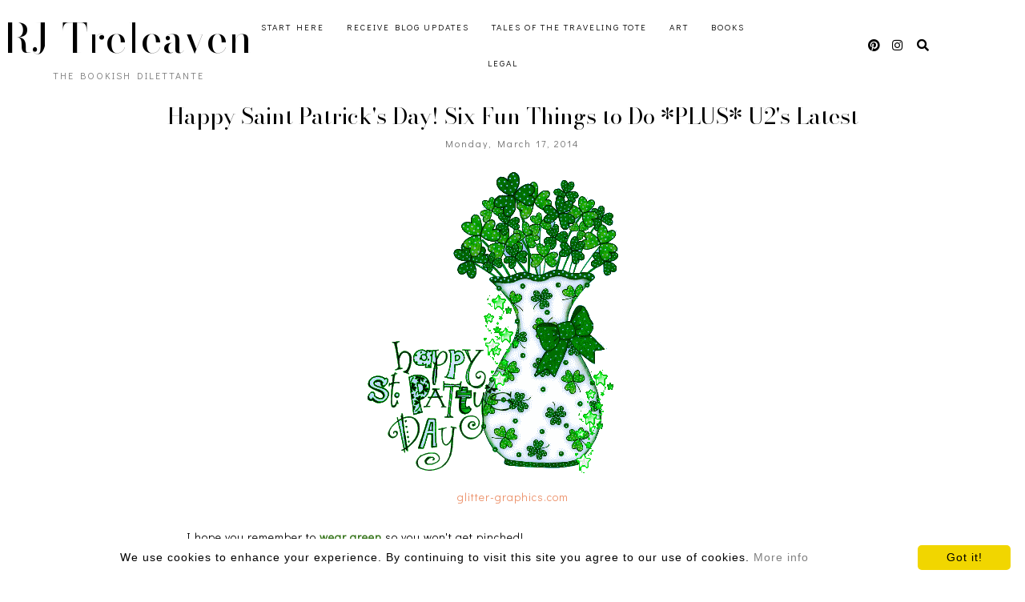

--- FILE ---
content_type: text/html; charset=UTF-8
request_url: https://www.ricki-treleaven.com/2014/03/happy-saint-patrick-day-six-fun-things.html
body_size: 26042
content:
<!DOCTYPE html>
<html dir='ltr' lang='en' xmlns='http://www.w3.org/1999/xhtml' xmlns:b='http://www.google.com/2005/gml/b' xmlns:data='http://www.google.com/2005/gml/data' xmlns:expr='http://www.google.com/2005/gml/expr'>
<head>
<meta content='width=device-width, initial-scale=1' name='viewport'/>
<title>Happy Saint Patrick&amp;#39;s Day! Six Fun Things to Do  *PLUS*  U2&amp;#39;s Latest</title>
<meta content='text/html; charset=UTF-8' http-equiv='Content-Type'/>
<!-- Chrome, Firefox OS and Opera -->
<meta content='#ffffff' name='theme-color'/>
<!-- Windows Phone -->
<meta content='#ffffff' name='msapplication-navbutton-color'/>
<meta content='blogger' name='generator'/>
<link href='https://www.ricki-treleaven.com/favicon.ico' rel='icon' type='image/x-icon'/>
<link href='https://www.ricki-treleaven.com/2014/03/happy-saint-patrick-day-six-fun-things.html' rel='canonical'/>
<link rel="alternate" type="application/atom+xml" title="RJ Treleaven - Atom" href="https://www.ricki-treleaven.com/feeds/posts/default" />
<link rel="alternate" type="application/rss+xml" title="RJ Treleaven - RSS" href="https://www.ricki-treleaven.com/feeds/posts/default?alt=rss" />
<link rel="service.post" type="application/atom+xml" title="RJ Treleaven - Atom" href="https://www.blogger.com/feeds/2820471780736941349/posts/default" />

<link rel="alternate" type="application/atom+xml" title="RJ Treleaven - Atom" href="https://www.ricki-treleaven.com/feeds/638901614628122043/comments/default" />
<!--Can't find substitution for tag [blog.ieCssRetrofitLinks]-->
<link href='http://dl6.glitter-graphics.net/pub/3015/3015916pcl55r40ys.gif' rel='image_src'/>
<meta content='https://www.ricki-treleaven.com/2014/03/happy-saint-patrick-day-six-fun-things.html' property='og:url'/>
<meta content='Happy Saint Patrick&amp;#39;s Day! Six Fun Things to Do  *PLUS*  U2&amp;#39;s Latest' property='og:title'/>
<meta content='' property='og:description'/>
<meta content='https://lh3.googleusercontent.com/blogger_img_proxy/AEn0k_tJz8wr_uHkTk4hZBtXUR4Y9NwW7lednkruZ6siuZid6i35FJnnm59FGdfi35hZX9k_SRNS9tGHrM21aDf5gb-DsnPxF4ylWj_29zqYxFyBcbCzfuLl6ZhuV_B-Rvxc_Dv8=w1200-h630-p-k-no-nu' property='og:image'/>
<!-- all scripts and fonts -->
<script src='https://code.jquery.com/jquery-3.3.0.min.js' type='text/javascript'></script>
<script src='https://code.jquery.com/jquery-migrate-3.3.0.min.js' type='text/javascript'></script>
<link crossorigin='anonymous' href='https://use.fontawesome.com/releases/v5.15.3/css/all.css' integrity='sha384-SZXxX4whJ79/gErwcOYf+zWLeJdY/qpuqC4cAa9rOGUstPomtqpuNWT9wdPEn2fk' rel='stylesheet'/>
<!-- css skin -->
<style id='page-skin-1' type='text/css'><!--
/*
=========================================================================
Theme Name 	: Darling
Version 	: 1.1
Designer 	: www.SkyandStars.co
========================================================================= */
@import url('https://fonts.googleapis.com/css2?family=Didact+Gothic&family=Bodoni+Moda:ital,opsz@0,6..96;1,6..96&display=swap');
/*----------------------------------------------------
GENERAL
----------------------------------------------------*/
body {
font: normal normal 14px 'Didact Gothic', sans-serif;
color: #000000;
background: #ffffff;
padding: 0;
margin: 0;
line-height: 1.8em;
letter-spacing: 1px;
overflow-x:hidden;
}
.skip-navigation {display: none}
.comment-form iframe body {
background-color: transparent!important;
}
a, input, button {
-webkit-transition: all 0.2s ease-in-out;
-moz-transition: all 0.2s ease-in-out;
-ms-transition: all 0.2s ease-in-out;
-o-transition: all 0.2s ease-in-out;
transition: all 0.2s ease-in-out;
}
a:link {
text-decoration: none;
color: #ec916a;
}
a:visited {
text-decoration: none;
color: #ec916a;
}
a:hover {
text-decoration: none;
color: #f08080;
}
h1, h2, h3, h4, h5, h6 {
font-weight: 600;
}
/*----------------------------------------------------
LAYOUT
----------------------------------------------------*/
.content {
margin: 0 auto;
width: 95%;
padding-top: 100px;
}
.content-inner {
padding: 0;
}
.section {
margin: 0
}
.post-body {
margin-top: 30px;
}
.post-body ol li {
list-style: auto!important
}
.post-body ul li {
list-style: disc
}
.widget.Blog ol li {
list-style: decimal!important
}
.widget.Blog #comment-holder ol li {
list-style: none!important
}
/*----------------------------------------------------
LAYOUT
----------------------------------------------------*/
.column-content {
width: 100%;
margin: 0 auto;
padding: 0;
float: none;
display: block;
}
.label-view .blog-posts, .archive-view .blog-posts, .search-view .blog-posts {
margin-top: 100px;
}
/*----------------------------------------------------
SCROLLBAR
----------------------------------------------------*/
/* width */
::-webkit-scrollbar {
width: 10px;
}
/* Track */
::-webkit-scrollbar-track {
background: #f7f7f7;
}
/* Handle */
::-webkit-scrollbar-thumb {
background: #edeaea;
}
/* Handle on hover */
::-webkit-scrollbar-thumb:hover {
background: #e0e0e0;
}
/*----------------------------------------------------
TOP MENU
----------------------------------------------------*/
body .navbar {
display: none;
}
#topmenuwrap {
width: 100%;
padding: 0;
margin: 0 auto;
text-align: center;
letter-spacing:1px;
z-index: 10;
position: fixed;
top:0;
background: #ffffff;
}
.topwrap {
width: 100%;
margin:0 auto;
padding: 10px 0;
line-height: 45px;
display: flex;
align-items: center;
justify-content: space-between;
}
#topmenuwrap .tabs-inner,
.PageList li a,
.widget ul,
#topmenuwrap .widget,
.topwrap .section {
padding: 0;
margin:0;
}
#TOP-MENU {
order: 2;
margin:0;
width: 50%;
font: normal normal 11px 'Didact Gothic', sans-serif;
text-transform: uppercase;
visibility:hidden;
}
#TOP-MENU .widget h2.title, #TOP-MENU .widget h2 {display: none}
.topmenu h3 {
display: none;
}
#SOCIAL-MEDIA {
float: none;
display:inline-block;
padding: 0;
}
#SOCIAL-MEDIA h3 {
display: none
}
.topbar-right {
order: 3;
width: 25%;
}
.topmenu .menu {
width: 100%;
padding: 0;
box-sizing: border-box;
text-align: left;
z-index: 10;
}
.topmenu .menu ul,
.topmenu .menu li{
padding: 0;
}
.widget.PageList li {
display: inline-block;
}
.PageList li a {
color: #000000!IMPORTANT;
}.PageList li a:hover {
color: #e89d62!IMPORTANT;
}
/*first level*/
.topmenu .menu > ul {
width: 100%;
position: relative;
display: inline-block;
text-align: center;
}
.topmenu .menu ul li {
padding: 0;
position: relative;
line-height: 45px;
margin-right: 25px;
letter-spacing: 2px;
list-style: none;
}
/* buka submenu dg hover */
#TOP-MENU .widget li.sharewidth:hover .level-two,
#TOP-MENU .widget .level-two li.sharewidth:hover .level-three {
display: block;
}
/*Drop Down Toggle Links*/
.menu .fa-angle-down,
.menu .fa-angle-right {
display: none;
}
.menu .fa{
border: 1px solid #000;
border-radius: 2px;
padding: 3px 0px;
color: #000000!IMPORTANT;
margin: 0 10px;
}
.menu fa a{
font-size: 0;
padding: 0 !important;
}
.menu fa a:hover,
.menu fa a:focus{
cursor: pointer;
}
.menu .nav .parent.sharewidth > a:after {
content : ' \f107';
font-family:'Font Awesome 5 Free'!important;
font-weight: 900;
}
/* Second Level */
.menu .level-two{
display: none;
position: absolute;
background: #ffffff;
top: 100%;
left: 50%;
width: 175px;
z-index: 999;
margin : 0 0 0 -90px;
}
.menu .level-two > li{
display: block;
background: transparent;
padding: 0;
transition: .3s all ease;
position: relative;
white-space: nowrap;
width: 100%;
line-height: normal!important;
}
.menu .level-two > li a {
width: 100%;
display: block;
padding: 10px;
box-sizing: border-box;
text-align: center;
}
/* List Items with Sub Menus*/
.menu .sharewidth > a {
display: inline-block;
width: auto;
}
.menu .child-item.sharewidth > a:after {
content : ' \f105';
font-family:'Font Awesome 5 Free'!important;
font-weight: 900;
}
/*.menu .child-item .fa-angle-right {
display: none;
}*/
.menu .level-three{
display: none;
position: absolute;
left: 100%;
top: -1px;
background: #ffffff;
width: 175px;
border: 1px solid #eee;
}
.menu .level-three li {
display: block;
background: transparent;
padding: 0;
transition: .3s all ease;
position: relative;
white-space: nowrap;
width: 100%;
line-height: normal!important;
}
.menu .level-three li a {
padding: 10px;
}
.menu .level-two > li a {
}
.menu .level-two > li a:hover {
}
/*--------------------------------------------------------------
13.6 Search
--------------------------------------------------------------*/
#tsearch {
position: fixed;
top: 0px;
left: 0px;
width: 100%;
height: 100%;
background-color: rgba(249, 242, 238, 0.9);
-webkit-transition: all 0.5s ease-in-out;
-moz-transition: all 0.5s ease-in-out;
-ms-transition: all 0.5s ease-in-out;
-o-transition: all 0.5s ease-in-out;
transition: all 0.5s ease-in-out;
-webkit-transform: translate(0px, -100%) scale(0, 0);
-moz-transform: translate(0px, -100%) scale(0, 0);
-ms-transform: translate(0px, -100%) scale(0, 0);
-o-transform: translate(0px, -100%) scale(0, 0);
transform: translate(0px, -100%) scale(0, 0);
opacity: 0;
display: none;
}
#tsearch.open {
-webkit-transform: translate(0px, 0px) scale(1, 1);
-moz-transform: translate(0px, 0px) scale(1, 1);
-ms-transform: translate(0px, 0px) scale(1, 1);
-o-transform: translate(0px, 0px) scale(1, 1);
transform: translate(0px, 0px) scale(1, 1);
opacity: 1;
z-index: 99999;
display: block;
}
.searchwrap {
position: absolute;
top: 50%;
left: 0;
width: 100%;
}
#searchthis {
overflow: hidden;
width: 60%;
margin:0 auto;
border-bottom: 1px solid #f39b77;
}
#tsearch #search-box {
background: transparent;
border: none;
font: normal normal 14px 'Didact Gothic', sans-serif;
font-size: 16px;
text-align: left;
outline: none;
padding: 10px;
width: 80%;
color: #f39b77;
}
#tsearch .close {
position: fixed;
top: 10px;
right: 25px;
opacity: 1;
font-size: 16px;
color: #f39b77;
padding: 25px;
}
.btnsearch {
width: 50px;
text-align: right;
float: right;
font-size: 16px;
cursor: pointer;
padding: 10px;
margin: 0;
color: #f39b77;
background: none;
border: none;
line-height: 30px;
}
.btnsearch:hover {
color: #f39b77;
}
#tsearch {
color: #000000;
}
#tsearch:hover {
color: #e89d62;
}
#tsearch .close:hover{
color: #e89d62;
cursor: pointer;
}
#search-box {
color: #ffffff;
border: none;
cursor: pointer;
margin-left: 5px;
padding: 0;
width: 240px;
line-height: 30px;
background: transparent;
float:left;
}
.searchicon {
font-size: 15px;
margin-left: 8px;
color: #000000;
}
.topsearch {
text-align: right;
display: inline-block;
width: auto;
}
/* ------------- SOSMED ------------- */
#socmedicons {
font-size: 15px;
margin: 0;
padding: 0;
text-align: center;
}
#socmedicons a {
color: #000000;
display: inline-block;
padding: 0 5px;
}
#socmedicons a:hover {
color: #e89d62;
}
#topmenuwrap #socmedicons a:hover {
color: #e89d62;
}
#topmenuwrap #socmedicons {
position:relative;
z-index:9999;
}
aside #socmedicons {
z-index:1
}
/*----------------------------------------------------
MENU MOBILE
----------------------------------------------------*/
#nav-trigger {
position: absolute;
left: 30px;
top: 0;
text-align: center;
display: none;
}
#nav-trigger span {
display: block;
cursor: pointer;
text-transform: uppercase;
padding: 0;
line-height: 40px;
font-size: 14px;
color: #484848;
width: 100%;
color: #000000;
font-size: 14px;
line-height:40px;
}
#nav-mobile {
position: relative;
display: none;
}
/* Header
----------------------------------------------- */
header {
padding: 0;
width: 25%;
margin: 0;
order: 1;
}
.header-widget {
text-align: center;
}
.header-widget img {
margin: 0 auto;
width: 100%;
max-width: 180px !important;
text-align: center;
vertical-align: middle;
padding-top: 15px;
}
.Header h1 {
font: normal normal 50px 'Bodoni Moda', serif;
font-weight:300;
color: #000000;
display: block;
text-align: center;
margin: 0;
line-height: normal;
padding: 0;
}
.Header h1 a {
color: #000000;
}
.Header .replaced h1 {
display: none;
}
.Header .description {
font: normal normal 12px 'Didact Gothic', sans-serif;
letter-spacing:2px;
color: #787878;
text-transform: uppercase;
display: block;
text-align: center;
margin:0;
padding:0;
}
.header-inner .Header .descriptionwrapper {
padding: 0;
}
/*----------------------------------------------------
POSTS
----------------------------------------------------*/
.post {
margin-bottom: 0px;
}
.post blockquote {
background:#f6f6f6 url(https://lh3.googleusercontent.com/blogger_img_proxy/AEn0k_uUaHvMj1oWoHgj6HKlQT1l55EMEgCROlrtdoHhh5grE-X_Tt1dyTAkacjuXJjdx6-wwHPOpiSoOLO7s8K9H7ioug=s0-d) 10px 20px no-repeat;
border: dotted 1px #ddd;
margin: 30px;
padding: 20px 30px 30px 40px;
}
.post-label {
display: block;
text-align: center;
margin-bottom: 10px;
font-size: 10px;
}
.date-header {
font: normal normal 12px 'Didact Gothic', sans-serif;
font-weight: 400;
display: block!important;
margin: 5px auto 0;
text-align: center;
}
.date-header span {
color: #6d6d6d;
margin: 0 0 5px;
letter-spacing:2px;
}
.main-inner {
padding:20px 0;
}
.main-inner .column-center-inner,
.main-inner .column-center-inner .section,
.main-inner .column-center-inner,
.main-inner .column-left-inner,
.main-inner .column-right-inner {
padding: 0!important;
margin: 0;
}
h2.post-title {
font: normal normal 28px 'Bodoni Moda', serif;
font-weight: normal;
margin-bottom: 0;
color: #000000;
letter-spacing: 0px;
text-align: center;
}
h2.post-title a {
color: #000000;
}
h2.post-title a:hover {
color: #e89d62;
}
.post-body {
position: relative;
width: 67%;
margin:0 auto;
}
.post-body img {
max-width: 100%;
height: auto;
vertical-align: top;
}
.post-body .separator a {
margin-left: 0!important;
margin-right: 0!important;
border-bottom: none!important;
}
.post-body img, #Header1_headerimg, .widget.Image {
max-width: 100%;
height: auto;
}
.post-body img, .post-body .tr-caption-container {
padding: 0;
}
.post-body .tr-caption-container img {
padding: 0;
width: 100%;
height: auto;
background: transparent;
border: none;
}
.post-header {
margin: 0 0 1.5em;
}
.jump-link a {
display: block;
text-align: center;
text-transform: uppercase;
color: #484848!important;
background-color: #fff;
border:1px solid #484848;
font: normal normal 12px 'Didact Gothic', sans-serif;
letter-spacing: 1px;
padding: 10px 5px;
width: 120px;
margin: 30px auto 0;
}
.jump-link a:hover {
color: #f08080!important;
border:1px solid #f08080;
}
.status-msg-wrap {
font-size: 12px;
text-transform: uppercase;
border: none;
background-color: none;
font: sans-serif;
margin:0 0 20px;
width:100%
}
.status-msg-border {
border: none}
.status-msg-body {
background-color: transparent;
text-align: center;
}
.widget .post-body ul, .widget .post-body ol {
line-height: 2.4em;
padding: 0 4em;
margin: .5em 0;
}
td.tr-caption {
font-size: 14px;
font-style: italic;
}
/*----------------------------------------------------
POST FOOTER
----------------------------------------------------*/
.post-footer {
font: normal normal 12px 'Didact Gothic', sans-serif;
line-height: 22px;
width: 67%;
margin: 20px auto 10px;
color: #6d6d6d;
padding: 0 0 3px;
text-transform: uppercase;
letter-spacing: 2px;
overflow: auto;
position: relative;
}
.post-footer a {
color:#6d6d6d
}
.addthis_toolbox a {
}
.post-footer a:hover,
.addthis_toolbox a:hover {
color:#f08080;
}
.post-author,
.post-timestamp,
.post-icons {
display: none;
}
.post-footer .post-labels {
text-align: left;
width: 45%;
float: left;
display: inline-block;
margin: 0 auto 5px;
letter-spacing: 1px;
}
.post-label a:hover,
.post-labels a:hover {
color: #f08080;
}
.post-comment-link {
margin-right: 0!important;
}
.sharedissbox {
margin: 0 auto;
padding: 0;
text-align: right;
text-transform: uppercase;
letter-spacing: 3px;
}
.sharetitle {
text-align: center;
letter-spacing: 3px;
text-transform: uppercase;
margin-bottom: 10px;
}
.addthis_toolbox {
width: 50%;
float: right;
display: inline-block;
margin: 0 auto;
text-align: right;
}
.sharedis a {
display: inline-block;
padding: 0 3px;
text-align: center;
font-size: 14px;
margin: 0 1px;
}
/*----------------------------------------------------
COMMENTS
----------------------------------------------------*/
#comments {
padding-top: 20px;
width: 67%;
margin: 0 auto;
}
#comments h4 {
text-align: center;
text-transform: uppercase;
}
#comment-post-message {
text-align: center;
text-transform: uppercase;
letter-spacing: 2px;
}
#comments a {
color: #000000;
}
#comments a:hover {
color: #f08080;
}
#comments .comment-author {
padding-top: 1.5em;
background-position: 0 1.5em;
}
#comments .comment-author:first-child {
padding-top: 0;
border-top: none;
}
.avatar-image-container {
margin: .2em 0 0;
}
.comments comment-post-message,
.comments .continue a {
font-size: 14px;
font-style: normal;
letter-spacing: 0px;
display: block;
text-align: left;
margin: .75em 0 0;
font-weight:400;
text-transform: uppercase;
}
.comments .comments-content .icon.blog-author {
background-repeat: no-repeat;
background-image: url([data-uri]);
display: block;
}
.comments .comment-thread.inline-thread {
background-color: transparent;
}
.comments .continue {
border-top:none;
}
.comments .comments-content .user {
font-weight:normal
}
.comments .comment .comment-actions a:hover {
text-decoration: none
}
.status-msg-hidden {
display: none;
}
#comment-holder ol {
padding-left: 0;
}
.avatar-image-container {
float: left;
margin-right: 15px;
}
.comment-block {
margin-bottom: 20px;
}
.comment-content {
clear: both;
margin-top: 10px;
margin-left: 50px;
}
.thread-count {display: none}
.comment-reply {
margin-right: 10px;
}
.comment-actions {
text-transform: uppercase;
}
.comment-thread {
margin-left: 30px;
}
.comments .hidden {
display: none;
}
.comments .blog-admin {display: none}
/*----------------------------------------------------
INSTAGRAM
----------------------------------------------------*/
.blog-feeds, .post-feeds {
display: none
}
.InstaContainer {
padding: 30px 0;
background-color: #f9f1ee;
}
.InstaContainer .widget {
margin: 0 auto;
width: 85%;
}
.InstaContainer h3.title {
display: block;
padding: 0;
text-align: center;
font: normal normal 25px 'Bodoni Moda', serif;
}
#instagram-feed a img {opacity: 1}
#instagram-feed a img:hover {opacity: 0.8}
/*----------------------------------------------------
FOOTER COPYRIGHT
----------------------------------------------------*/
footer {
font-size: 11px;
color: #8c8c8c;
text-align:center;
padding: 15px 0;
text-transform: uppercase;
letter-spacing: 1px
}
footer .widget {
margin: 0;
}
footer a, footer a:visited {
color: #8c8c8c!important
}
footer a:hover {
color: #f08080;
}
footer .foot.section {
display:inline-block
}
.widget.Attribution {
7margin: 0!important
}
#skyfooter{
display: inline-block;
text-align: center;
color: #8c8c8c;
padding:0
}
#back-top {
position: fixed;
bottom: 15px;
right : -60px;
z-index: 9999;
font-size: 18px;
}
#back-top a {
width: 100px;
display: block;
color: #000;
text-decoration: none;
/* transition */
-webkit-transition: 1s;
-moz-transition: 1s;
transition: 1s;
}
#back-top a:hover {
color: #f08080;
}
/*----------------------------------------------------
RELATED POSTS
----------------------------------------------------*/
#related-posts {
margin: 32px calc(50% - 50vw);
max-width: 100vw;
width: 100vw;
position: relative;
background-color: #f9e2df;
padding: 30px 0 60px;
overflow: auto;
}
.related-posts-wrap {
width: 70%;
margin: 0 auto;
}
#related-posts h4 {
margin: 0;
text-align: center;
padding-bottom: 15px;
font: normal normal 25px 'Bodoni Moda', serif;
}
#relatedwrap {
width: 100%;
}
#related_item {
width: 22%;
margin:0 10px;
padding:0px;
float: left;
position: relative;
}
#related_item img {
height: auto;
max-width: 100%;
}
#related_item a {
width: 100%;
height: 100%;
margin: 0!important;
}
.relimg_container {
background-position: center center;
background-size: cover;
}
.related_title {
position: absolute;
top: 0;
left: 0;
width: 100%;
height: 100%;
opacity:0;
background-color: rgba(255, 255,255, 0.8);
color: #000000;
}
#related_item a:hover .related_title {
opacity: 1;
-webkit-transition:all 0.5s ease-in-out;
-moz-transition:all 0.5s ease-in-out;
-o-transition:all 0.5s ease-in-out;
-ms-transition:all 0.5s ease-in-out;
transition:all 0.5s ease-in-out;
color: #000000;
}
.rel_a {
display: table;
width: 100%;
height: 100%;
}
.rel_b {
display: table-cell;
text-align: center;
vertical-align: middle;
height: 100%;
}
.rel_c {
width:100%;
margin:0 auto;
padding: 0;
}
.clear {
clear: both;
}
/*----------------------------------------------------
GADGET
----------------------------------------------------*/
#searchwrap {
border: 1px solid #ddd;
width: 90%;
background: url(https://lh3.googleusercontent.com/blogger_img_proxy/AEn0k_tbMrTVCTjtfCratU1_hmjohTA9QzKoJDj4zP-Iz6f5ri2QP8utI8J3DpYfEngUxpFJRl9bI4zBcVRc27j01Zy8qg=s0-d) no-repeat 97% 13px;
padding: 10px 20px 10px 0;
}
#search-box {
color: #000;
border: none;
cursor: pointer;
margin-left: 0;
padding: 0 0 0 10px;
width: 95%;
font-family: Lato; font-size: 11px;
}
input.gsc-input {
padding : 7px 5px;
border:1px solid #f1f0f0;
}
input.gsc-search-button {
border: none;
background: #000;
color: #fff;
padding : 7px 5px;
cursor: hand;
}
input.gsc-search-button:hover {
border: none;
background: #000;
color: #fff;
padding : 7px 5px;
cursor: pointer;
}
select#BlogArchive1_ArchiveMenu {
width: 100%;
padding: 5px 10px!important;
border: 1px solid #eee;
font:normal normal 14px 'Didact Gothic', sans-serif;
letter-spacing: 1px;
}
#CustomSearch1_form input.gsc-input {
border: 1px solid #eee;
padding: 7px 5px;
font:normal normal 14px 'Didact Gothic', sans-serif;
font-size: 11px;
}
#CustomSearch1_form input.gsc-search-button {
background: #eee none repeat scroll 0 0;
border: medium none;
color: #999999;
padding: 5px;
font:normal normal 14px 'Didact Gothic', sans-serif;
font-size: 11px;
}
#CustomSearch1_form input.gsc-search-button:hover {
background: #000000 none repeat scroll 0 0;
border: medium none;
color: #ffffff;
cursor: pointer;
padding: 5px;
}
.home-link {
display: none;
}
.blog-pager {
color: #000000;
text-align: center;
display: block;
padding: 5px 0;
overflow: auto;
width: 67%;
margin: 0 auto;
}
.blog-pager #blog-pager-newer-link {width: 45%; float: left; overflow: hidden;text-align: left;}
.blog-pager .blog-pager-newer-link i {float: left; width: 20px; font-size: 20px; padding-top: 8px;}
.blog-pager .blog-pager-newer-link span {float: left; text-align: left; line-height: 34px;}
.blog-pager #blog-pager-older-link {width: 45%; float: right; overflow: hidden; text-align: right;}
.blog-pager .blog-pager-older-link i {float: right; width: 20px; font-size: 20px; padding-top: 8px;}
.blog-pager .blog-pager-older-link span {float: right; text-align: right; line-height: 34px;}
.blogpager1 {text-transform: uppercase!important; font-weight: bold; display: none}
.blog-pager a:hover {color: #000}
.blog-pager-newer-title, .blog-pager-older-title {
text-transform: normal!important;
}
.blog-pager-older-link, .home-link, .blog-pager-newer-link {
background: none;
}
#blog-pager a {
padding: 10px;
color: #484848;
line-height:40px;
}
#blog-pager a:hover {
color: #f08080;
}
.widget {
margin: 0 0 30px;
}
.widget .zippy {
color: #000;
}
/*----------------------------------------------------
SOCIAL MEDIA
----------------------------------------------------*/
aside #socmedicons a {
color:#848484;
padding:5px;
margin:2px;
line-height: normal;
text-align: center;
}
#aside #socmedicons a:hover {
color:#f08080;
}
/* end */
/*----------------------------------------------------
Footer widget
----------------------------------------------------*/
#FooterContainer {
width: 100%;
max-width: 67%;
margin: 0 auto;
overflow: auto;
padding: 55px 0;
}
#Image22, #Text22 {
display: inline-block;
}
#Image22, #Text22 {
vertical-align: middle;
}
#Image22 {
width: 40%;
float: left;
}
#Text22 {
width: 50%;
float: left;
padding: 15% 5% 0;
}
#Image22 img {
border-radius: 250px 250px 0 0;
max-width: 360px;
width: 100%;
height: auto;
}
#Image22 .caption {
font: normal normal 25px 'Bodoni Moda', serif;
}
#Text22 h3 {
font: normal normal 25px 'Bodoni Moda', serif;
color: #f39b77;
font-size: 300%;
font-style: italic;
margin-bottom: 10px;
}
/*----------------------------------------------------
RESPONSIVE MOBILE 1100px
----------------------------------------------------*/
@media screen and (max-width: 1100px) {
.column-content {width: 70%; padding-right:30px}
.post-body,
.post-footer,
.blog-pager,
#comments {
width: 100%;
}
}
/*----------------------------------------------------
RESPONSIVE MOBILE 1024px
----------------------------------------------------*/
@media screen and (max-width: 1024px) {
.content {
width: 100%;
}
.Header h1 {font-size: 45px;}
.topwrap {width:100%}
#left-menu {padding-left:10px;}
}
/*----------------------------------------------------
RESPONSIVE MOBILE 960px
----------------------------------------------------*/
@media screen and (max-width: 960px) {
.column-content {padding-right:0px}
#related_item {width: 23%;}
.topwrap {flex-wrap: wrap;}
#TOP-MENU {
order: 1;
}
header {
width: 100%;
text-align: center;
margin-top: 50px;
order: 2;
}
.content {
padding-top: 20px;
}
#Text22 {
padding: 0 5%;
}
/* start mobile menu at this point yo */
#topmenuwrap {
background-color: #ffffff;
position: relative;
top:0;
width: 100%;
z-index: 99999;
text-align: left;
}
.topwrap {width:100%}
#topmenuwrap .widget h2 {display:none}
#nav-trigger {
display: block;
z-index: 9999;
}
.topbar-right {
width: auto;
padding-right: 15px;
position: absolute;
top: 0;
right: 20px;
z-index: 99999;
}
#TOP-MENU {
display: none;
position: relative;
top: 0;
padding-left: 5%;
}
#nav-mobile {
display: block;
}
#TOP-MENU,
#TOP-MENU .widget {
width: 100%;
padding: 0;
}
#TOP-MENU {
position: relative;
top: 0;
font-size: 12px;
}
.topmenu .menu {
width: 90%;
margin: 0 auto;
top: 30px;
}
.topmenu .menu,
.menu .level-two,
.menu .level-three {
position: relative;
}
.menu .level-two,
.menu .level-three {
width: 100%;
lefT: auto;
top: auto;
margin: 0;
border: 0;
}
.menu .level-three li a {
padding: 10px 30px;
}
/* ------------- MOBILE MENU ------------- */
.topmenu .menu ul li {
line-height: 35px;
margin-right: 0;
text-align: left;
}
#nav-mobile .PageList LI A {
display: block;
width:100%;
text-align: left;
padding-left: 10px;
}
.menu .level-two > li a,
.menu .level-three li a {
text-align: left;
}
.menu .nav .parent.sharewidth > a:after,
.menu .child-item.sharewidth > a:after {
content: none!important;
}
#nav-mobile {}
#nav-mobile .widget {
font: normal normal 11px 'Didact Gothic', sans-serif;
color: #000000;
display: none;
list-style-type: none;
position: relative;
left: 0;
right: 0;
margin:0 auto;
text-align: left;
background: #ffffff;
z-index: 999989;
padding: 0px;
text-transform:uppercase;
top: 30px;
}
#nav-mobile, #nav-mobile a {
color: #000000;
font: normal normal 11px 'Didact Gothic', sans-serif;
line-height: 40px;
}
#nav-mobile a:hover {
color: #e89d62
}
.widget.PageList li {
display: block;
}
#nav-mobile .widget.PageList .widget-content li {
line-height: 40px;
}
.menu .fa-angle-down,
.menu .child-item .fa-angle-right {
position: absolute;
top: 0;
right: 0;
width: 50px;
display: block;
height: 35px;
line-height: 35px;
z-index: 5;
text-align: right;
cursor: pointer;
color: #000000!IMPORTANT;
}
.menu .fa {
border: none;
font-weight: bold;
font-size: 14px;
}
.menu .nav .parent.sharewidth &gt; a:after,
.menu .child-item.sharewidth &gt; a:after {
content: none!important;
}
/* buka submenu dg hover */
#TOP-MENU .widget li.sharewidth:hover .level-two,
#TOP-MENU .widget .level-two li.sharewidth:hover .level-three {
display: none;
}
#related_item {
width: 21.5%;
margin: 0 9px;
}
}
/*----------------------------------------------------
RESPONSIVE MOBILE 768px
----------------------------------------------------*/
@media screen and (max-width: 768px) {
.column-content {width: 100%; float:none; display:block; padding-right:0}
.column-center-outer {width:100%; padding:0; float: none; border-right:none}
.column-right-outer {width:100%; padding:0; float: none; border-right:none}
header {
padding: 0;
}
.post-body,
.post-footer,
.blog-pager,
#comments {
width: 80%;
margin: 0 auto;
}
.related-posts-wrap {width: 90%;}
.post-comment-link {float:none; display: block; text-align: center; border:none; position: relative;}
.addthis_toolbox {float:right; display: inline-block; text-align: right; border:none; position: relative;}
.post-labels {float: left; display: inline-block; text-align: left;}
#related_item {
width: 45%;
margin: 10px 10px 10px 15px;
}
#Image22, #Text22 {
float: none;
width: 80%;
display: block;
padding: 0;
margin: 5px auto;
text-align: center;
}
#Text22 {text-align: center;}
#Text22 h3 {margin-top: 0; text-align: center;}
}
/*----------------------------------------------------
RESPONSIVE MOBILE 640px
----------------------------------------------------*/
@media screen and (max-width: 640px) {
.header-inner .section {
margin: 0 auto;
}
.post {
padding: 0 15px
}
header {
padding: 0;
}
.Header h1 {
font-size: 30px;
letter-spacing: 1px;
}
.main-outer {margin-top: 25px;}
.column-content {
float: none;
width: 100%;
}
#tsearch #search-box {
width: 70%;
}
#related_item {
width: 44%;
}
}
/*----------------------------------------------------
RESPONSIVE MOBILE 480px
----------------------------------------------------*/
@media screen and (max-width: 480px) {
#related_item {
width: 44%;
margin: 10px;
}
}

--></style>
<style id='template-skin-1' type='text/css'><!--
/*body {
min-width: 960px;
}*/
.content-outer, .content-fauxcolumn-outer, .region-inner {
min-width: 960px;
max-width: 960px;
_width: 960px;
}
.main-inner .columns {
padding-left: 0;
padding-right: 310px;
}
.main-inner .fauxcolumn-center-outer {
left: 0;
right: 310px;
/* IE6 does not respect left and right together */
_width: expression(this.parentNode.offsetWidth -
parseInt("0") -
parseInt("310px") + 'px');
}
.main-inner .fauxcolumn-left-outer {
width: 0;
}
.main-inner .fauxcolumn-right-outer {
width: 310px;
}
.main-inner .column-left-outer {
width: 0;
right: 100%;
margin-left: -0;
}
.main-inner .column-right-outer {
width: 310px;
margin-right: -310px;
}
#layout {
min-width: 0;
}
#layout .content-outer {
min-width: 0;
width: 800px;
}
#layout .region-inner {
min-width: 0;
width: auto;
}
body#layout div.add_widget {
padding: 8px;
}
body#layout div.add_widget a {
margin-left: 32px;
}
body#layout .main-outer,
body#layout .InstaContainer,
body#layout footer {
max-width: 900px;
margin: 0 auto!important;
}
body#layout div.main {
width: 100%;
float: none;
}
body#layout .main-outer {
max-width: 900px;
margin: 0 auto;
}
--></style>
<!-- cuma di home dan archives -->
<script type='text/javascript'>
        (function(i,s,o,g,r,a,m){i['GoogleAnalyticsObject']=r;i[r]=i[r]||function(){
        (i[r].q=i[r].q||[]).push(arguments)},i[r].l=1*new Date();a=s.createElement(o),
        m=s.getElementsByTagName(o)[0];a.async=1;a.src=g;m.parentNode.insertBefore(a,m)
        })(window,document,'script','https://www.google-analytics.com/analytics.js','ga');
        ga('create', 'UA-108508258-1', 'auto', 'blogger');
        ga('blogger.send', 'pageview');
      </script>
<!--Related Posts with thumbnails Scripts and Styles Start-->
<script type='text/javascript'>
//<![CDATA[
var relatedTitles=new Array();var relatedTitlesNum=0;var relatedUrls=new Array();var thumburl=new Array();function related_results_labels_thumbs(json){for(var i=0;i<json.feed.entry.length;i++){var entry=json.feed.entry[i];relatedTitles[relatedTitlesNum]=entry.title.$t;try{thumburl[relatedTitlesNum]=entry.gform_foot.url}catch(error){s=entry.content.$t;a=s.indexOf("<img");b=s.indexOf("src=\"",a);c=s.indexOf("\"",b+5);d=s.substr(b+5,c-b-5);if((a!=-1)&&(b!=-1)&&(c!=-1)&&(d!="")){thumburl[relatedTitlesNum]=d}else thumburl[relatedTitlesNum]='https://blogger.googleusercontent.com/img/b/R29vZ2xl/AVvXsEgUd4jeTlf6CBcK0hY4E2X99ulzYlUSd_-Gh-9cSLru1LXuchBMfFZoBrzXDwV0s0Hcgs9ZV3fLBkptsNwul8dkX6JPlKFW56C0HwAFxDn14_B1lJjC_GbGeI81XFWFZ1EBbuwMGxfkoIAF/s1600/no-thumbnail.png'}if(relatedTitles[relatedTitlesNum].length>35)relatedTitles[relatedTitlesNum]=relatedTitles[relatedTitlesNum].substring(0,35)+"...";for(var k=0;k<entry.link.length;k++){if(entry.link[k].rel=='alternate'){relatedUrls[relatedTitlesNum]=entry.link[k].href;relatedTitlesNum++}}}}function removeRelatedDuplicates_thumbs(){var tmp=new Array(0);var tmp2=new Array(0);var tmp3=new Array(0);for(var i=0;i<relatedUrls.length;i++){if(!contains_thumbs(tmp,relatedUrls[i])){tmp.length+=1;tmp[tmp.length-1]=relatedUrls[i];tmp2.length+=1;tmp3.length+=1;tmp2[tmp2.length-1]=relatedTitles[i];tmp3[tmp3.length-1]=thumburl[i]}}relatedTitles=tmp2;relatedUrls=tmp;thumburl=tmp3}function contains_thumbs(a,e){for(var j=0;j<a.length;j++)if(a[j]==e)return true;return false}function printRelatedLabels_thumbs(){for(var i=0;i<relatedUrls.length;i++){if((relatedUrls[i]==currentposturl)||(!(relatedTitles[i]))){relatedUrls.splice(i,1);relatedTitles.splice(i,1);thumburl.splice(i,1);i--}}var r=Math.floor((relatedTitles.length-1)*Math.random());var i=0;if(relatedTitles.length>0)document.write('<h4>'+relatedpoststitle+'</h4>');document.write('<div style="clear: both;"/>');while(i<relatedTitles.length&&i<20&&i<maxresults){document.write('<div id="related_item"><a style="text-decoration:none;margin:0 4px 10px 0;float:left;');if(i!=0)document.write('"');else document.write('"');document.write(' href="'+relatedUrls[r]+'"><div class="relimg_container" style="background-image: url('+thumburl[r]+')"><img src="https://blogger.googleusercontent.com/img/b/R29vZ2xl/AVvXsEibn6NSRA73Pn78QuPkvZkWlh8IDjHM4MTW-cKz3s0gS2PTxg-h0Wo56Paev_aM1L8k7MYKTImoEPY2XFb7WMV96kFjuN-_Ra86lPG4aEpvCqYq-NASRPUuUoaSfKIj6FA-yfSj4Wnsr7Q/s320/trans.png"></div><div class="related_title"><div class="rel_a"><div class="rel_b"><div class="rel_c"> '+relatedTitles[r]+' </div></div></div></div></a></div>');if(r<relatedTitles.length-1){r++}else{r=0}i++}document.write('</div>');relatedUrls.splice(0,relatedUrls.length);thumburl.splice(0,thumburl.length);relatedTitles.splice(0,relatedTitles.length)}
//]]>
</script>
<!-- end related -->
<!-- home-->
<script type='text/javascript'>
posts_no_thumb_sum = 0;
posts_thumb_sum = 0;
img_thumb_height ='';
img_thumb_width ='';
</script>
<script type='text/javascript'>
//<![CDATA[
function removeHtmlTag(strx,chop){
if(strx.indexOf("<")!=-1)
{
var s = strx.split("<");
for(var i=0;i<s.length;i++){
if(s[i].indexOf(">")!=-1){
s[i] = s[i].substring(s[i].indexOf(">")+1,s[i].length);
}
}
strx = s.join("");
}
chop = (chop < strx.length-1) ? chop : strx.length-2;
while(strx.charAt(chop-1)!=' ' && strx.indexOf(' ',chop)!=-1) chop++;
strx = strx.substring(0,chop-1);
return strx+'...';
}
function createSummaryAndThumb(pID, pURL, pTITLE){
var div = document.getElementById(pID);
var imgtag = "";
var img = div.getElementsByTagName("img");
var summ = posts_no_thumb_sum;
if(img.length>=1) {
imgtag = '<div class="posts-thumb"><a href="'+ pURL +'" title="'+ pTITLE+'"><span class="postimg_bg" style="background-image: url('+img[0].src+');"></span></a></div>';
summ = posts_thumb_sum;
}

var summary = imgtag + '<div style="display:none">' + removeHtmlTag(div.innerHTML,summ) + '</div>';
div.innerHTML = summary;
}
//]]>
</script>
<!--End-->
<script type='text/javascript'>//<![CDATA[
$(function() {

    // SETTINGS
    //------------------------------------------------------    
    var one_level_list_element = $('#TOP-MENU .PageList ul'), // mandatory!
        menu_name = 'Menu', // this will be used next to the hamburger icon for the toggle Button
        menu_wrapper_class = 'menu',
        parent_item_class = 'parent',
        child_item_class = 'child-item',
        grandchild_item_class = 'grandchild-item',
        children_wrapper_class = 'level-two',
        grandchildren_wrapper_class = 'level-three';

    // DOM SETUP
    //------------------------------------------------------

    // locate children and grandchildren and store in variable
    var grandchild = $('li a:contains("__")'),
        child = $('li a:contains("_")');

    // if list wrapper has no class add class nav, otherwise store class in variable
    if (one_level_list_element.attr('class') == undefined) {
        one_level_list_element.addClass('nav');
        var ul_wrapper = 'nav';
    } else {
        var ul_wrapper = one_level_list_element.attr('class');
    }

    // Add class to child items
    child.parent().addClass(child_item_class);

    // wrap children in ul
    var citem = $('.' + child_item_class);
    for (var i = 0; i < citem.length;) {
        i += citem.eq(i).nextUntil(':not(.' + child_item_class + ')').andSelf().wrapAll('<ul></ul>').length;
    }
    citem.parent().addClass(children_wrapper_class);

    // add class to grandchildren
    grandchild.parent().addClass(grandchild_item_class);

    // wrap grandchildren in ul
    var gitem = $('.' + grandchild_item_class);
    for (var i = 0; i < gitem.length;) {
        i += gitem.eq(i).nextUntil(':not(.' + grandchild_item_class + ')').andSelf().wrapAll('<ul></ul>').length;
    }
    gitem.parent().addClass(grandchildren_wrapper_class);

    // add class to parents
    $('.' + ul_wrapper + ' > li').addClass(parent_item_class);

    // remove underscores from Names
    $('.' + ul_wrapper + ' a').each(function() {
        $(this).text($(this).text().replace(/_/g, ' '));
    });

    // append Grandchildren to Children
    $('.' + children_wrapper_class + ' > .' + child_item_class).each(function() {
        if ($(this).next().is('.' + grandchildren_wrapper_class)) {
            $(this).next().appendTo($(this));
        }
    });

    // append Children to parents
    $('.' + ul_wrapper + ' > .' + parent_item_class).each(function() {
        if ($(this).next().is('.' + children_wrapper_class)) {
            $(this).next().appendTo($(this));
        }
    });

    // wrap navigation in div container
    $('.' + ul_wrapper).wrap('<div class="' + menu_wrapper_class + '"></div>');

    // add toggle Links to open and close (uses Font-Awesome)
    /*
    $('.' + menu_wrapper_class).before('<span class="navtoggle outside"><i class="fas fa-navicon"></i> ' + menu_name + '</span>');

    $('.' + menu_wrapper_class).prepend('<span class="navtoggle"><i class="fas fa-close"></i></span>');
    */

    // add toggle open link for level one and two (uses FontAwesome again)
    $('.' + children_wrapper_class).before('<i class="fas fa-fw fa-angle-down"></i>');
    $('.' + grandchildren_wrapper_class).before('<i class="fas fa-fw fa-angle-right"></i>');

    // now the basic HTML structure is created, we are ready to care about the menu functionality now

    // MENU STUFF
    //------------------------------------------------------

    // Open function for parents
    $('.fa-angle-down').click(function () {
		if ( $(this).siblings('.'+children_wrapper_class).is(':hidden') ) {
		$('.'+menu_wrapper_class+' .'+children_wrapper_class).slideUp();
		$(this).siblings('.'+children_wrapper_class).slideToggle();
		} 
		else {
		$(this).siblings('.'+children_wrapper_class).slideUp();
		}
	});

	if ($('li > .fa-angle-down').length > 0){
		$('li > .fa-angle-down').parent().addClass('sharewidth');
	}

    // Open function for children
    $('.fa-angle-right').click(function() {
        if ($(this).siblings('.' + grandchildren_wrapper_class).is(':hidden')) {
            $('.' + menu_wrapper_class + ' .' + grandchildren_wrapper_class).slideUp();
            $(this).siblings('.' + grandchildren_wrapper_class).slideToggle();
        } else {
            $(this).siblings('.' + grandchildren_wrapper_class).slideUp();
        }
    });

    // toggle active Class to open and close off-canvas Menu 
    // also change the angled icon's direction for children
    $('.navtoggle').click(function() {
        $('.' + menu_wrapper_class).toggleClass('active');
        $('.' + children_wrapper_class + ' .fa').toggleClass('fa-angle-right, fa-angle-down');
    });

    // add class to child-item which has Grandchildren 
    // (so that toggle and link can be placed on one line)
    if ($('li > .fa-angle-right').length > 0) {
        $('li > .fa-angle-right').parent().addClass('sharewidth');
    }

    // grab the menu's height
    var menuheight = $('.' + menu_wrapper_class).outerHeight();

    // add this height as a margin to the body, so that the menu won't cover everything up.
    /*$('body').css('margin-top', menuheight + 10)*/

});
//]]></script>
<link href='https://www.blogger.com/dyn-css/authorization.css?targetBlogID=2820471780736941349&amp;zx=37a96c4d-ebe9-4935-90ec-ea4c1a544ab2' media='none' onload='if(media!=&#39;all&#39;)media=&#39;all&#39;' rel='stylesheet'/><noscript><link href='https://www.blogger.com/dyn-css/authorization.css?targetBlogID=2820471780736941349&amp;zx=37a96c4d-ebe9-4935-90ec-ea4c1a544ab2' rel='stylesheet'/></noscript>
<meta name='google-adsense-platform-account' content='ca-host-pub-1556223355139109'/>
<meta name='google-adsense-platform-domain' content='blogspot.com'/>

</head>
<body class='post-view item-view version-1-3-3'>
<a class='skip-navigation' href='#main' tabindex='0'>
Skip to main content
</a>
<div class='navbar no-items section' id='navbar'>
</div>
<!-- TOP MENU -->
<div id='topmenuwrap'>
<div class='topwrap'>
<!-- new header -->
<header>
<div class='section' id='header' name='Header'><div class='widget Header' data-version='2' id='Header1'>
<div class='header-widget'>
<div>
<h1>
<a href='https://www.ricki-treleaven.com/'>
RJ Treleaven
</a>
</h1>
</div>
<p class='description'>
The Bookish Dilettante
</p>
</div>
</div></div>
</header>
<!-- end header-->
<div id='nav-trigger'>
<span><i class='fas fa-bars'></i></span>
</div>
<div class='topmenu section' id='TOP-MENU'><div class='widget PageList' data-version='2' id='PageList1'>
<h2>Pages</h2>
<div class='widget-content'>
<ul>
<li>
<a href='https://www.ricki-treleaven.com/p/start-here_1.html'>Start Here</a>
</li>
<li>
<a href='https://www.ricki-treleaven.com/p/receive-blog-updates.html'>Receive Blog Updates</a>
</li>
<li>
<a href='https://www.ricki-treleaven.com/p/tales-of-traveling-totes.html'>Tales of the Traveling Tote</a>
</li>
<li>
<a href='https://www.ricki-treleaven.com/p/shop.html'>Art </a>
</li>
<li>
<a href='https://www.ricki-treleaven.com/p/literature.html'>Books</a>
</li>
<li>
<a href='https://www.ricki-treleaven.com/p/legal.html'>Legal</a>
</li>
</ul>
<div class='clear'></div>
</div>
</div></div>
<div class='topbar-right'>
<div class='socmedwrap section' id='SOCIAL-MEDIA'><div class='widget HTML' data-version='1' id='HTML3'>
<h3 class='title'>
SOCIAL MEDIA
</h3>
<div class='widget-content'>
<div id="socmedicons">
<a href="https://www.pinterest.com/rickijill/"><i class="fab fa-pinterest"></i></a> <a href="https://www.instagram.com/thebookishdilettante/"><i class="fab fa-instagram"></i></a>
</div>
</div>
<div class='clear'></div>
</div></div>
<div class='topsearch'>
<a href='#tsearch'><span class='searchicon'><i class='fa fa-search'></i></span></a>
<!-- Search Form -->
<div id='tsearch'>
<span class='close' id='btnclose'><i class='fa fa-times' id='hilang'></i></span>
<div class='searchwrap'><form action='/search' id='searchthis' method='get'>
<input id='search-box' name='q' onblur='if(this.value == &#39;&#39;) { this.value = &#39;Type to search&#39;; }' onfocus='if(this.value == &#39;Type to search&#39;) { this.value = &#39;&#39;; }' type='text' value='Type to search'/>
<button class='btnsearch' type='submit' value=''><i class='fa fa-search'></i></button></form>
</div>
</div>
<!-- end form -->
</div>
</div>
<div style='clear:both'>
</div>
</div>
</div>
<!-- TOP MENU End -->
<div class='content'>
<!-- old header -->
<!-- header end -->
<div class='main-outer'>
<div class='column-content'>
<div class='main section' id='main'><div class='widget Blog' data-version='1' id='Blog1'>
<div class='blog-posts hfeed'>
<!--Can't find substitution for tag [defaultAdStart]-->
<div class='post-outer'>
<div class='post hentry' itemprop='blogPost' itemscope='itemscope' itemtype='http://schema.org/BlogPosting'>
<meta content='http://dl6.glitter-graphics.net/pub/3015/3015916pcl55r40ys.gif' itemprop='image_url'/>
<meta content='2820471780736941349' itemprop='blogId'/>
<meta content='638901614628122043' itemprop='postId'/>
<a name='638901614628122043'></a>
<h2 class='post-title entry-title' itemprop='name'>
Happy Saint Patrick&#39;s Day! Six Fun Things to Do  *PLUS*  U2&#39;s Latest
</h2>
<h3 class='date-header'><span>
Monday, March 17, 2014
</span></h3>
<script type='text/javascript'> postDate = "Monday, March 17, 2014"; </script>
<div class='post-header xx'>
<div class='post-header-line-1'></div>
</div>
<div class='post-body entry-content' id='post-body-638901614628122043' itemprop='description articleBody'>
<div dir="ltr" style="text-align: left;" trbidi="on">
<center>
<a href="http://www.glitter-graphics.com/"><img border="0" height="400" src="https://lh3.googleusercontent.com/blogger_img_proxy/AEn0k_tJz8wr_uHkTk4hZBtXUR4Y9NwW7lednkruZ6siuZid6i35FJnnm59FGdfi35hZX9k_SRNS9tGHrM21aDf5gb-DsnPxF4ylWj_29zqYxFyBcbCzfuLl6ZhuV_B-Rvxc_Dv8=s0-d" width="400"></a><br /><a href="http://www.glitter-works.org/" target="_blank">glitter-graphics.com</a><div dir="ltr" style="text-align: left;" trbidi="on">
</div>
</center>
<div dir="ltr" style="text-align: left;" trbidi="on">
<div dir="ltr" style="text-align: left;" trbidi="on">
<br />
I hope you remember to <b><span style="color: #38761d;">wear green</span></b> so you won't get pinched!<br />
<br />
If you have nothing planned today, I have a few suggestions:<br />
<br />
<br />
<b><span style="color: #38761d;">1. &nbsp;What to make:</span></b><br />
<b><span style="color: #38761d;"><br /></span></b>
<b><span style="color: #38761d;"><br /></span></b>


<br />
<div style="text-align: center;">
<div class="separator" style="clear: both; text-align: center;">
<a href="https://blogger.googleusercontent.com/img/b/R29vZ2xl/AVvXsEgg0dAhyfWaKTZl7D6gDzQe-kX3dthx5-rzRsca2Xok9TZ7Cpc-P-PsfcOR70x2DKQ8SfYybGT_jZJS6WFhZdF_MtL4TorWdus-vSMeELuGVZR5tvfkm47aRJtTWGwvvRYBoRoAVH44CEfo/s1600/90.jpeg" imageanchor="1" style="margin-left: 1em; margin-right: 1em;"><img border="0" src="https://blogger.googleusercontent.com/img/b/R29vZ2xl/AVvXsEgg0dAhyfWaKTZl7D6gDzQe-kX3dthx5-rzRsca2Xok9TZ7Cpc-P-PsfcOR70x2DKQ8SfYybGT_jZJS6WFhZdF_MtL4TorWdus-vSMeELuGVZR5tvfkm47aRJtTWGwvvRYBoRoAVH44CEfo/s1600/90.jpeg" /></a></div>
</div>
<div style="text-align: center;">
<br />
<br />
<i>Welcome spring with this beautiful moss wreath. </i>&nbsp;</div>
<div style="text-align: center;">
<i>Tutorial from <b><a href="http://www.hgtvgardens.com/decorating/making-the-rounds">HGTV</a></b></i></div>
<div style="text-align: center;">
<i><br /></i></div>
<div style="text-align: left;">
<b><span style="color: #38761d;">2. &nbsp; What to arrange:</span></b><br />
<b><span style="color: #38761d;"><br /></span></b></div>
<div class="separator" style="clear: both; text-align: center;">
<a href="https://blogger.googleusercontent.com/img/b/R29vZ2xl/AVvXsEjmt4VxGZhUih2b-RFdGPwJkuea5fX_p2R2tpkpxzqpaBepSbJTrZpT5xplJW9yARBomWxcyLQsnTRLvld_yVzC2cGshzYQcSMYmfz2v0c4CjCUa3XBeu0KbAXdKnwqjZJ88z3DX1yOepN8/s1600/6a01116861ae10970c011168fedac1970c-800wi.jpg" imageanchor="1" style="margin-left: 1em; margin-right: 1em; text-align: center;"><img border="0" src="https://blogger.googleusercontent.com/img/b/R29vZ2xl/AVvXsEjmt4VxGZhUih2b-RFdGPwJkuea5fX_p2R2tpkpxzqpaBepSbJTrZpT5xplJW9yARBomWxcyLQsnTRLvld_yVzC2cGshzYQcSMYmfz2v0c4CjCUa3XBeu0KbAXdKnwqjZJ88z3DX1yOepN8/s1600/6a01116861ae10970c011168fedac1970c-800wi.jpg" /></a></div>
<br />
<div style="text-align: center;">
<br />
<i>This is one of the prettiest floral arrangements I have ever seen!</i></div>
<div style="text-align: center;">
<i>This bouquet of green flowers &#8211; roses, calla lilies, hydrangeas, bells of Ireland, and viburnum &#8211; is placed in a basic container that is covered entirely in Kelly green ribbon...stunning!</i></div>
<div style="text-align: center;">
<i>from <b><a href="http://lauradowling.typepad.com/lart_du_bouquet/ideas/">L'Art du Bouquet</a></b></i></div>
<div style="text-align: center;">
<i><br /></i></div>
<div style="text-align: center;">
<i><br /></i></div>
<div style="text-align: left;">
<b><span style="color: #38761d;">3. &nbsp; What to bake:</span></b><br />
<b><span style="color: #38761d;"><br /></span></b>
<b><span style="color: #38761d;"><br /></span></b></div>
<div style="text-align: left;">
<b><span style="color: #38761d;"><br /></span></b></div>
<div class="separator" style="clear: both; text-align: center;">
<a href="https://blogger.googleusercontent.com/img/b/R29vZ2xl/AVvXsEhSQBIqjpeoeF-WTzyUILE8v1B7ZZJgVQmW-QZkcby-LLIsTGFL4ucXEESK47C97DcLziAkRxZMLZWnVPT6ZwiHt-eNwlX6g_gONUy8UoMiNJifN657Ie4LnS4PhQ2M5xxrxkhoKD6J6cyP/s1600/7875b988-5bd5-4804-b831-89802ffa588e.jpg" imageanchor="1" style="margin-left: 1em; margin-right: 1em;"><img border="0" height="225" src="https://blogger.googleusercontent.com/img/b/R29vZ2xl/AVvXsEhSQBIqjpeoeF-WTzyUILE8v1B7ZZJgVQmW-QZkcby-LLIsTGFL4ucXEESK47C97DcLziAkRxZMLZWnVPT6ZwiHt-eNwlX6g_gONUy8UoMiNJifN657Ie4LnS4PhQ2M5xxrxkhoKD6J6cyP/s1600/7875b988-5bd5-4804-b831-89802ffa588e.jpg" width="400" /></a></div>
<div class="separator" style="clear: both; text-align: center;">
<br /></div>
<div class="separator" style="clear: both; text-align: center;">
<i>Lucky Charms Cupcakes</i></div>
<div class="separator" style="clear: both; text-align: center;">
<i>from <b><a href="http://www.bettycrocker.com/recipes/lucky-charms-cupcakes/b5e52cd5-ffbf-4be5-bb61-763a87736d78">Betty Crocker</a></b></i></div>
<div style="text-align: left;">
<b><span style="color: #38761d;"><br /></span></b></div>
<div style="text-align: left;">
<b><span style="color: #38761d;"><br /></span></b></div>
<div class="separator" style="clear: both; text-align: center;">
<a href="https://blogger.googleusercontent.com/img/b/R29vZ2xl/AVvXsEiz2pY4yNTTWdRMEDzAt9QN0TMUvQuEdHqMRGHWsoXvQ7hb_jiPtbx4hpbsfe2zi8xZBvkzq6Z4CmQlkXlMu9rVCGSgbTJXtB-zzh8L3VMZNQY42XeFs5ZiHQcA8kOkddsWmuW3FTyh2wYO/s1600/st-patrick39s-day-treat8.jpg" imageanchor="1" style="margin-left: 1em; margin-right: 1em;"><img border="0" src="https://blogger.googleusercontent.com/img/b/R29vZ2xl/AVvXsEiz2pY4yNTTWdRMEDzAt9QN0TMUvQuEdHqMRGHWsoXvQ7hb_jiPtbx4hpbsfe2zi8xZBvkzq6Z4CmQlkXlMu9rVCGSgbTJXtB-zzh8L3VMZNQY42XeFs5ZiHQcA8kOkddsWmuW3FTyh2wYO/s1600/st-patrick39s-day-treat8.jpg" /></a></div>
<div class="separator" style="clear: both; text-align: center;">
<br /></div>
<div class="separator" style="clear: both; text-align: center;">
<i>I love the little cupcake picks on these!</i></div>
<div class="separator" style="clear: both; text-align: center;">
<i><b><a href="http://www.myownlabels.com/blog/lucky-cupcakes/">via</a></b></i></div>
<div style="text-align: left;">
<b><span style="color: #38761d;"><br /></span></b></div>
<span style="color: #38761d;">4. &nbsp; <b>What to read:</b></span><br />
<span style="color: #38761d;"><b><br /></b></span>  <br />
<span style="color: #38761d;"><b><br /></b></span>
<br />
<div class="separator" style="clear: both; text-align: center;">
<a href="https://blogger.googleusercontent.com/img/b/R29vZ2xl/AVvXsEjoPKHSPL0IeegEhvXQZnT2omNFmmU2HWrkJCTrYJHWcIf5KNH27uyd9MeHYnZBksP1Wr3quUSNGMfk3TPHkQ0X5bdiUjBJZ_ny6eryC_Mz5gdmAWM7zF0pCwmzjC8PiN6zz4PVDeiJkqrJ/s1600/ireland.jpg" imageanchor="1" style="margin-left: 1em; margin-right: 1em;"><img border="0" src="https://blogger.googleusercontent.com/img/b/R29vZ2xl/AVvXsEjoPKHSPL0IeegEhvXQZnT2omNFmmU2HWrkJCTrYJHWcIf5KNH27uyd9MeHYnZBksP1Wr3quUSNGMfk3TPHkQ0X5bdiUjBJZ_ny6eryC_Mz5gdmAWM7zF0pCwmzjC8PiN6zz4PVDeiJkqrJ/s1600/ireland.jpg" /></a></div>
<div class="separator" style="clear: both; text-align: center;">
<br /></div>
<div class="separator" style="clear: both; text-align: center;">
<i>One of my favorite books</i></div>
<div class="separator" style="clear: both; text-align: center;">
<i>Read about Irish history through a storyteller's tales in this classic Irish novel.</i></div>
<b><br /></b>
<b><br /></b>
<b><br /></b><span style="color: #38761d;"><b>5. &nbsp; What to watch:</b></span><br />
<br />
<br />
<div class="separator" style="clear: both; text-align: center;">
<a href="https://blogger.googleusercontent.com/img/b/R29vZ2xl/AVvXsEhKDB_TmFd0ky-RGGwH4szDU1EQKhdH9o_uVghAUvkV7aJ1HvyAbgGwapfOICLDj1TmM8G4ukWa_NkxN9D1phv9v4Jz8G8Dv6-OWqTm0ZcsKNY5dyPtGeHP8iXPjtlJtxDFNL0IFqMbjYla/s1600/MPW-47017.jpeg" imageanchor="1" style="margin-left: 1em; margin-right: 1em;"><img border="0" src="https://blogger.googleusercontent.com/img/b/R29vZ2xl/AVvXsEhKDB_TmFd0ky-RGGwH4szDU1EQKhdH9o_uVghAUvkV7aJ1HvyAbgGwapfOICLDj1TmM8G4ukWa_NkxN9D1phv9v4Jz8G8Dv6-OWqTm0ZcsKNY5dyPtGeHP8iXPjtlJtxDFNL0IFqMbjYla/s1600/MPW-47017.jpeg" /></a></div>
<div class="separator" style="clear: both; text-align: center;">
<br /></div>
<div class="separator" style="clear: both; text-align: center;">
<i>One of my favorite movies!</i></div>
<div class="separator" style="clear: both; text-align: center;">
<i>Here's the trailer:</i></div>
<div class="separator" style="clear: both; text-align: center;">
<i><br /></i></div>
<div class="separator" style="clear: both; text-align: center;">
<i><br /></i></div>
<div class="separator" style="clear: both; text-align: center;">
<i><br /></i><iframe allowfullscreen="allowfullscreen" frameborder="0" height="266" mozallowfullscreen="mozallowfullscreen" src="https://www.youtube.com/embed/Etm4VMLrSnc?feature=player_embedded" webkitallowfullscreen="webkitallowfullscreen" width="320"></iframe></div>
<br />
<b><span style="color: #38761d;">6. &nbsp;What to download:</span></b><br />
<br />
In honor of St. Patrick's Day and Musical Monday, I wanted to share the world's favorite Irish band's latest song produced by Modest Mouse. &nbsp;I love this song, and the black and white video is very pretty!<br />
<br />
<br />
<br /></div>
<center>
<iframe allowfullscreen="" frameborder="0" height="315" src="//www.youtube.com/embed/ajVoeX4eqIQ" width="560"></iframe></center>
<center>
</center>
<center>
</center>
<center>
</center>
<center>
<i>U2 "Invisible"</i></center>
<center>
<i><br /></i></center>
<center>
<i><br /></i></center>
<center style="text-align: left;">
<center style="text-align: left;">
"Invisible"</center>
<center style="text-align: left;">
</center>
<center style="text-align: left;">
</center>
<center style="text-align: left;">
</center>
<center style="text-align: left;">
It&#8217;s like the room just cleared of smoke</center>
<center style="text-align: left;">
I didn&#8217;t even want the heart you broke</center>
<center style="text-align: left;">
It&#8217;s yours to keep</center>
<center style="text-align: left;">
You just might need one</center>
<center style="text-align: left;">
</center>
<center style="text-align: left;">
I finally found my real name</center>
<center style="text-align: left;">
I won&#8217;t be me when you see me again</center>
<center style="text-align: left;">
No, I won&#8217;t be my father&#8217;s son</center>
<center style="text-align: left;">
</center>
<center style="text-align: left;">
I&#8217;m more than you know</center>
<center style="text-align: left;">
I&#8217;m more than you see here</center>
<center style="text-align: left;">
More than you let me be</center>
<center style="text-align: left;">
I&#8217;m more than you know</center>
<center style="text-align: left;">
A body in a soul</center>
<center style="text-align: left;">
You don&#8217;t see me but you will</center>
<center style="text-align: left;">
I am not invisible</center>
<center style="text-align: left;">
</center>
<center style="text-align: left;">
That's right</center>
<center style="text-align: left;">
I&#8217;ll be in the invisible world</center>
<center style="text-align: left;">
</center>
<center style="text-align: left;">
I don&#8217;t dream, not as such</center>
<center style="text-align: left;">
I don&#8217;t even think about you that much</center>
<center style="text-align: left;">
Unless I start to think at all</center>
<center style="text-align: left;">
</center>
<center style="text-align: left;">
All those frozen days</center>
<center style="text-align: left;">
And your frozen ways</center>
<center style="text-align: left;">
They melt away your face like snow</center>
<center style="text-align: left;">
</center>
<center style="text-align: left;">
I&#8217;m more than you know</center>
<center style="text-align: left;">
I&#8217;m more than you see here</center>
<center style="text-align: left;">
I&#8217;m more than you let me be</center>
<center style="text-align: left;">
I&#8217;m more than you know</center>
<center style="text-align: left;">
A body in a soul</center>
<center style="text-align: left;">
You don&#8217;t see me but you will</center>
<center style="text-align: left;">
I am not invisible</center>
<center style="text-align: left;">
I am here</center>
<center style="text-align: left;">
</center>
<center style="text-align: left;">
I am here</center>
<center style="text-align: left;">
</center>
<center style="text-align: left;">
There is no them</center>
<center style="text-align: left;">
There is no them</center>
<center style="text-align: left;">
There&#8217;s only us</center>
<center style="text-align: left;">
There&#8217;s only us</center>
<center style="text-align: left;">
There is no them</center>
<center style="text-align: left;">
There is no them</center>
<center style="text-align: left;">
There&#8217;s only us</center>
<center style="text-align: left;">
There&#8217;s only us</center>
<center style="text-align: left;">
There is no them</center>
<center style="text-align: left;">
There is no them</center>
<center style="text-align: left;">
There&#8217;s only you</center>
<center style="text-align: left;">
And there&#8217;s only me</center>
<center style="text-align: left;">
There is no them</center>
<center style="text-align: left;">
</center>
<center style="text-align: left;">
</center>
<div style="font-style: italic;">
<br /></div>
<div>
<br /></div>
</center>
</div>
<center>
<img src="https://lh3.googleusercontent.com/blogger_img_proxy/AEn0k_sVA_ocswx3hwZ1-aGLz63-kfArfyloc2Nirx2ElY8rwm8fbZFlCYvA8YznrYt8NRQZ6WhdBGBPns4GV-tWLzHtQbLBU-wvzkh6HpOp7qku-nUyL9pe_OPF_wWa5tmYlHqrZ9INIhuonpLguaCwT1rJdznfU95doKO3gZSc=s0-d"></center>
<center>
</center>
<center>
</center>
<center>
<b><span style="color: #134f5c;">Join Miss Angie for Musical Monday!!!</span></b></center>
<center>
<b><span style="color: #134f5c;"><br /></span></b></center>
<center>
<b><span style="color: #134f5c;"><br /></span></b></center>
<center>
</center>
<center style="text-align: left;">
Until next time...</center>
<center style="text-align: left;">
</center>
<center style="text-align: left;">
</center>
<center style="text-align: left;">
<b><span style="color: #38761d;">Pinch like you mean it!</span></b></center>
<center style="text-align: left;">
Ricki Jill</center>
<center style="text-align: left;">
</center>
<center style="text-align: left;">
</center>
<center style="text-align: left;">
</center>
</div>
<div style='clear: both;'></div>
</div>
<div class='post-footer'>
<span class='post-labels'>
<i class='fas fa-tag'></i>
<a href='https://www.ricki-treleaven.com/search/label/Flowers' rel='tag'>Flowers</a> &#183; 
<a href='https://www.ricki-treleaven.com/search/label/Music' rel='tag'>Music</a> &#183; 
<a href='https://www.ricki-treleaven.com/search/label/Things%20I%20Love' rel='tag'>Things I Love</a>
</span>
<div class='addthis_toolbox'>
<div class='post-sharing'>
<div class='psw'>
<span CLASS='sharedis'><a class='facebook' href='https://www.blogger.com/share-post.g?blogID=2820471780736941349&postID=638901614628122043&target=facebook' onclick='window.open(this.href, "_blank", "height=430,width=640"); return false;' target='_blank' title='Share to Facebook'><i class='fab fa-facebook'></i></a></span>
<span CLASS='sharedis'><a class='twitter' href='https://www.blogger.com/share-post.g?blogID=2820471780736941349&postID=638901614628122043&target=twitter' target='_blank' title='Share to X'><i class='fab fa-twitter'></i>
</a></span>
<span CLASS='sharedis'><a class='pinterest' href='https://www.blogger.com/share-post.g?blogID=2820471780736941349&postID=638901614628122043&target=pinterest' target='_blank' title='Share to Pinterest'><i class='fab fa-pinterest-p'></i></a></span>
</div></div>
<div class='post-share-buttons goog-inline-block'>
</div>
</div>
<div class='post-footer-line post-footer-line-1'>
<span class='post-comment-link'>
</span>
</div>
<div class='post-footer-line post-footer-line-2'>
</div>
<div class='post-footer-line post-footer-line-3'><span class='post-location'>
</span>
</div>
</div>
<div class='clear'></div>
<div id='related-posts'>
<div class='related-posts-wrap'>
<script src='/feeds/posts/default/-/Flowers?alt=json-in-script&callback=related_results_labels_thumbs&max-results=5' type='text/javascript'></script>
<script src='/feeds/posts/default/-/Music?alt=json-in-script&callback=related_results_labels_thumbs&max-results=5' type='text/javascript'></script>
<script src='/feeds/posts/default/-/Things I Love?alt=json-in-script&callback=related_results_labels_thumbs&max-results=5' type='text/javascript'></script>
<script type='text/javascript'>
									var currentposturl="https://www.ricki-treleaven.com/2014/03/happy-saint-patrick-day-six-fun-things.html";
									var maxresults=4;
									var relatedpoststitle="You Might Like";
									removeRelatedDuplicates_thumbs();
									printRelatedLabels_thumbs();
									</script>
</div>
</div>
<div class='clear'></div>
<div class='blog-pager' id='blog-pager'>
<div id='blog-pager-newer-link'>
<a class='blog-pager-newer-link' href='https://www.ricki-treleaven.com/2014/03/my-happy-list-happy-march.html' id='Blog1_blog-pager-newer-link' title='Newer Post'>
<i aria-hidden='true' class='fa fa-angle-left'></i>
<span><span class='blogpager1'>Newer Post</span>
<span class='blog-pager-newer-title'></span></span>
</a>
</div>
<div id='blog-pager-older-link'>
<a class='blog-pager-older-link' href='https://www.ricki-treleaven.com/2014/03/literary-friday-it-314-it-pi-day.html' id='Blog1_blog-pager-older-link' title='Older Post'>
<i class='fa fa-angle-right'></i>
<span><span class='blogpager1'>Older Post</span>
<span class='blog-pager-older-title'></span></span>
</a>
</div>
<a class='home-link' href='https://www.ricki-treleaven.com/'>Home</a>
</div>
<div class='clear'></div>
</div>
<div class='comments' id='comments'>
<a name='comments'></a>
<h4>
14 comments
</h4>
<div class='comments-content'>
<script async='async' src='' type='text/javascript'></script>
<script type='text/javascript'>
(function() {
  var items = null;
  var msgs = null;
  var config = {};

// <![CDATA[
  var cursor = null;
  if (items && items.length > 0) {
	cursor = parseInt(items[items.length - 1].timestamp) + 1;
  }

  var bodyFromEntry = function(entry) {
	if (entry.gd$extendedProperty) {
	  for (var k in entry.gd$extendedProperty) {
		if (entry.gd$extendedProperty[k].name == 'blogger.contentRemoved') {
		  return '<span class="deleted-comment">' + entry.content.$t + '</span>';
		}
	  }
	}
	return entry.content.$t;
  }

  var parse = function(data) {
	cursor = null;
	var comments = [];
	if (data && data.feed && data.feed.entry) {
	  for (var i = 0, entry; entry = data.feed.entry[i]; i++) {
		var comment = {};
		// comment ID, parsed out of the original id format
		var id = /blog-(\d+).post-(\d+)/.exec(entry.id.$t);
		comment.id = id ? id[2] : null;
		comment.body = bodyFromEntry(entry);
		comment.timestamp = Date.parse(entry.published.$t) + '';
		if (entry.author && entry.author.constructor === Array) {
		  var auth = entry.author[0];
		  if (auth) {
			comment.author = {
			  name: (auth.name ? auth.name.$t : undefined),
			  profileUrl: (auth.uri ? auth.uri.$t : undefined),
			  avatarUrl: (auth.gd$image ? auth.gd$image.src : undefined)
			};
		  }
		}
		if (entry.link) {
		  if (entry.link[2]) {
			comment.link = comment.permalink = entry.link[2].href;
		  }
		  if (entry.link[3]) {
			var pid = /.*comments\/default\/(\d+)\?.*/.exec(entry.link[3].href);
			if (pid && pid[1]) {
			  comment.parentId = pid[1];

			}
		  }
		}
		comment.deleteclass = 'item-control blog-admin';
		if (entry.gd$extendedProperty) {
		  for (var k in entry.gd$extendedProperty) {
			if (entry.gd$extendedProperty[k].name == 'blogger.itemClass') {
			  comment.deleteclass += ' ' + entry.gd$extendedProperty[k].value;
			} else if (entry.gd$extendedProperty[k].name == 'blogger.displayTime') {
			  comment.displayTime = entry.gd$extendedProperty[k].value;
			}
		  }

		}
		comments.push(comment);
	  }
	}
	return comments;
  };

  var paginator = function(callback) {
	if (hasMore()) {
	  var url = config.feed + '?alt=json&v=2&orderby=published&reverse=false&max-results=50';
	  if (cursor) {
		url += '&published-min=' + new Date(cursor).toISOString();
	  }
	  window.bloggercomments = function(data) {
		var parsed = parse(data);
		
		cursor = parsed.length < 50 ? null
			: parseInt(parsed[parsed.length - 1].timestamp) + 1
		callback(parsed);
		window.bloggercomments = null;
	  }
	  url += '&callback=bloggercomments';
	  var script = document.createElement('script');
	  script.type = 'text/javascript';
	  script.src = url;
	  document.getElementsByTagName('head')[0].appendChild(script);
	}
  };
  var hasMore = function() {
	return !!cursor;
  };
  var getMeta = function(key, comment) {
	if ('iswriter' == key) {
	  var matches = !!comment.author
		  && comment.author.name == config.authorName
		  && comment.author.profileUrl == config.authorUrl;
	  return matches ? 'true' : '';
	} else if ('deletelink' == key) {
	  return config.baseUri + '/delete-comment.g?blogID='
		   + config.blogId + '&postID=' + comment.id;
	} else if ('deleteclass' == key) {
	  return comment.deleteclass;
	}
	return '';
  };

  var replybox = null;
  var replyUrlParts = null;
  var replyParent = undefined;

  var onReply = function(commentId, domId) {
	if (replybox == null) {
	  // lazily cache replybox, and adjust to suit this style:
	  replybox = document.getElementById('comment-editor');
	  if (replybox != null) {
		replybox.height = '250px';
		replybox.style.display = 'block';
		replyUrlParts = replybox.src.split('#');
	  }
	}
	if (replybox && (commentId !== replyParent)) {
	  document.getElementById(domId).insertBefore(replybox, null);
	  replybox.src = replyUrlParts[0]
		  + (commentId ? '&parentID=' + commentId : '')
		  + '#' + replyUrlParts[1];
	  replyParent = commentId;
	}
  };

  var hash = (window.location.hash || '#').substring(1);
  var startThread, targetComment;
  if (/^comment-form_/.test(hash)) {
	startThread = hash.substring('comment-form_'.length);
  } else if (/^c[0-9]+$/.test(hash)) {
	targetComment = hash.substring(1);
  }

  // Configure commenting API:
  var configJso = {
	'maxDepth': config.maxThreadDepth
  };
  var provider = {
	'id': config.postId,
	'data': items,
	'loadNext': paginator,
	'hasMore': hasMore,
	'getMeta': getMeta,
	'onReply': onReply,
	'rendered': true,
	'initComment': targetComment,
	'initReplyThread': startThread,
	'config': configJso,
	'messages': msgs
  };

  var render = function() {
	if (window.goog && window.goog.comments) {
	  var holder = document.getElementById('comment-holder');
	  window.goog.comments.render(holder, provider);
	}
  };

  // render now, or queue to render when library loads:
  if (window.goog && window.goog.comments) {
	render();
  } else {
	window.goog = window.goog || {};
	window.goog.comments = window.goog.comments || {};
	window.goog.comments.loadQueue = window.goog.comments.loadQueue || [];
	window.goog.comments.loadQueue.push(render);
  }
})();
// ]]>
</script>
<div id='comment-holder'>
<div class="comment-thread toplevel-thread"><ol id="top-ra"><li class="comment" id="c7560808415352513831"><div class="avatar-image-container"><img src="//resources.blogblog.com/img/blank.gif" alt=""/></div><div class="comment-block"><div class="comment-header"><cite class="user"><a href="https://www.blogger.com/profile/11129343619065721588" rel="nofollow">Lois Evensen</a></cite><span class="icon user "></span><span class="datetime secondary-text"><a rel="nofollow" href="https://www.ricki-treleaven.com/2014/03/happy-saint-patrick-day-six-fun-things.html?showComment=1395064260291#c7560808415352513831">March 17, 2014 at 8:51&#8239;AM</a></span></div><p class="comment-content">Happy St. Pat&#39;s to you, too!</p><span class="comment-actions secondary-text"><a class="comment-reply" target="_self" data-comment-id="7560808415352513831">Reply</a><span class="item-control blog-admin blog-admin pid-96373473"><a target="_self" href="https://www.blogger.com/comment/delete/2820471780736941349/7560808415352513831">Delete</a></span></span></div><div class="comment-replies"><div id="c7560808415352513831-rt" class="comment-thread inline-thread hidden"><span class="thread-toggle thread-expanded"><span class="thread-arrow"></span><span class="thread-count"><a target="_self">Replies</a></span></span><ol id="c7560808415352513831-ra" class="thread-chrome thread-expanded"><div></div><div id="c7560808415352513831-continue" class="continue"><a class="comment-reply" target="_self" data-comment-id="7560808415352513831">Reply</a></div></ol></div></div><div class="comment-replybox-single" id="c7560808415352513831-ce"></div></li><li class="comment" id="c4379788734669121352"><div class="avatar-image-container"><img src="//resources.blogblog.com/img/blank.gif" alt=""/></div><div class="comment-block"><div class="comment-header"><cite class="user"><a href="https://www.blogger.com/profile/01294308714313220666" rel="nofollow">Andrea</a></cite><span class="icon user "></span><span class="datetime secondary-text"><a rel="nofollow" href="https://www.ricki-treleaven.com/2014/03/happy-saint-patrick-day-six-fun-things.html?showComment=1395064323697#c4379788734669121352">March 17, 2014 at 8:52&#8239;AM</a></span></div><p class="comment-content">I knew I could count on you! Beyond my shamrock necklace and socks, green shirt and sweater from Ireland...I was a bit stumped! How have I not even seen that movie? </p><span class="comment-actions secondary-text"><a class="comment-reply" target="_self" data-comment-id="4379788734669121352">Reply</a><span class="item-control blog-admin blog-admin pid-96373473"><a target="_self" href="https://www.blogger.com/comment/delete/2820471780736941349/4379788734669121352">Delete</a></span></span></div><div class="comment-replies"><div id="c4379788734669121352-rt" class="comment-thread inline-thread hidden"><span class="thread-toggle thread-expanded"><span class="thread-arrow"></span><span class="thread-count"><a target="_self">Replies</a></span></span><ol id="c4379788734669121352-ra" class="thread-chrome thread-expanded"><div></div><div id="c4379788734669121352-continue" class="continue"><a class="comment-reply" target="_self" data-comment-id="4379788734669121352">Reply</a></div></ol></div></div><div class="comment-replybox-single" id="c4379788734669121352-ce"></div></li><li class="comment" id="c760007371006013854"><div class="avatar-image-container"><img src="//resources.blogblog.com/img/blank.gif" alt=""/></div><div class="comment-block"><div class="comment-header"><cite class="user"><a href="https://www.blogger.com/profile/13442975157454720956" rel="nofollow">Elaine Lewis</a></cite><span class="icon user "></span><span class="datetime secondary-text"><a rel="nofollow" href="https://www.ricki-treleaven.com/2014/03/happy-saint-patrick-day-six-fun-things.html?showComment=1395064772651#c760007371006013854">March 17, 2014 at 8:59&#8239;AM</a></span></div><p class="comment-content">I love Leap Year. We were just going over our favorite bands through the decades and hubby loves U2. I think he saw them about ten times live and traveled to other states too. I guess he loved them right?</p><span class="comment-actions secondary-text"><a class="comment-reply" target="_self" data-comment-id="760007371006013854">Reply</a><span class="item-control blog-admin blog-admin pid-96373473"><a target="_self" href="https://www.blogger.com/comment/delete/2820471780736941349/760007371006013854">Delete</a></span></span></div><div class="comment-replies"><div id="c760007371006013854-rt" class="comment-thread inline-thread hidden"><span class="thread-toggle thread-expanded"><span class="thread-arrow"></span><span class="thread-count"><a target="_self">Replies</a></span></span><ol id="c760007371006013854-ra" class="thread-chrome thread-expanded"><div></div><div id="c760007371006013854-continue" class="continue"><a class="comment-reply" target="_self" data-comment-id="760007371006013854">Reply</a></div></ol></div></div><div class="comment-replybox-single" id="c760007371006013854-ce"></div></li><li class="comment" id="c655735046827096735"><div class="avatar-image-container"><img src="//resources.blogblog.com/img/blank.gif" alt=""/></div><div class="comment-block"><div class="comment-header"><cite class="user"><a href="https://www.blogger.com/profile/06298191144517740164" rel="nofollow">~Lavender Dreamer~</a></cite><span class="icon user "></span><span class="datetime secondary-text"><a rel="nofollow" href="https://www.ricki-treleaven.com/2014/03/happy-saint-patrick-day-six-fun-things.html?showComment=1395066765811#c655735046827096735">March 17, 2014 at 9:32&#8239;AM</a></span></div><p class="comment-content">I love Leap Year and watch it over and over! Enjoy your day my friend! Best o&#39; luck!</p><span class="comment-actions secondary-text"><a class="comment-reply" target="_self" data-comment-id="655735046827096735">Reply</a><span class="item-control blog-admin blog-admin pid-96373473"><a target="_self" href="https://www.blogger.com/comment/delete/2820471780736941349/655735046827096735">Delete</a></span></span></div><div class="comment-replies"><div id="c655735046827096735-rt" class="comment-thread inline-thread hidden"><span class="thread-toggle thread-expanded"><span class="thread-arrow"></span><span class="thread-count"><a target="_self">Replies</a></span></span><ol id="c655735046827096735-ra" class="thread-chrome thread-expanded"><div></div><div id="c655735046827096735-continue" class="continue"><a class="comment-reply" target="_self" data-comment-id="655735046827096735">Reply</a></div></ol></div></div><div class="comment-replybox-single" id="c655735046827096735-ce"></div></li><li class="comment" id="c4332253526595948784"><div class="avatar-image-container"><img src="//resources.blogblog.com/img/blank.gif" alt=""/></div><div class="comment-block"><div class="comment-header"><cite class="user"><a href="https://www.blogger.com/profile/01898921671895123053" rel="nofollow">Beth W</a></cite><span class="icon user "></span><span class="datetime secondary-text"><a rel="nofollow" href="https://www.ricki-treleaven.com/2014/03/happy-saint-patrick-day-six-fun-things.html?showComment=1395081475169#c4332253526595948784">March 17, 2014 at 1:37&#8239;PM</a></span></div><p class="comment-content">Oh, I&#39;ve never seen Leap Year! That looks adorable. :D<br>Great ideas- thanks for the inspiration!</p><span class="comment-actions secondary-text"><a class="comment-reply" target="_self" data-comment-id="4332253526595948784">Reply</a><span class="item-control blog-admin blog-admin pid-96373473"><a target="_self" href="https://www.blogger.com/comment/delete/2820471780736941349/4332253526595948784">Delete</a></span></span></div><div class="comment-replies"><div id="c4332253526595948784-rt" class="comment-thread inline-thread hidden"><span class="thread-toggle thread-expanded"><span class="thread-arrow"></span><span class="thread-count"><a target="_self">Replies</a></span></span><ol id="c4332253526595948784-ra" class="thread-chrome thread-expanded"><div></div><div id="c4332253526595948784-continue" class="continue"><a class="comment-reply" target="_self" data-comment-id="4332253526595948784">Reply</a></div></ol></div></div><div class="comment-replybox-single" id="c4332253526595948784-ce"></div></li><li class="comment" id="c5447639897686460310"><div class="avatar-image-container"><img src="//resources.blogblog.com/img/blank.gif" alt=""/></div><div class="comment-block"><div class="comment-header"><cite class="user"><a href="https://www.blogger.com/profile/02824804006455085251" rel="nofollow">Miss Angie</a></cite><span class="icon user "></span><span class="datetime secondary-text"><a rel="nofollow" href="https://www.ricki-treleaven.com/2014/03/happy-saint-patrick-day-six-fun-things.html?showComment=1395082532623#c5447639897686460310">March 17, 2014 at 1:55&#8239;PM</a></span></div><p class="comment-content">I&#39;m linking you up! :D  <br><br>I Loved Leap Year!  I need to watch it again!  So much pretty green!</p><span class="comment-actions secondary-text"><a class="comment-reply" target="_self" data-comment-id="5447639897686460310">Reply</a><span class="item-control blog-admin blog-admin pid-96373473"><a target="_self" href="https://www.blogger.com/comment/delete/2820471780736941349/5447639897686460310">Delete</a></span></span></div><div class="comment-replies"><div id="c5447639897686460310-rt" class="comment-thread inline-thread hidden"><span class="thread-toggle thread-expanded"><span class="thread-arrow"></span><span class="thread-count"><a target="_self">Replies</a></span></span><ol id="c5447639897686460310-ra" class="thread-chrome thread-expanded"><div></div><div id="c5447639897686460310-continue" class="continue"><a class="comment-reply" target="_self" data-comment-id="5447639897686460310">Reply</a></div></ol></div></div><div class="comment-replybox-single" id="c5447639897686460310-ce"></div></li><li class="comment" id="c4573010686769215325"><div class="avatar-image-container"><img src="//resources.blogblog.com/img/blank.gif" alt=""/></div><div class="comment-block"><div class="comment-header"><cite class="user"><a href="http://committedgifts.wordpress.com/" rel="nofollow">committedgifts</a></cite><span class="icon user "></span><span class="datetime secondary-text"><a rel="nofollow" href="https://www.ricki-treleaven.com/2014/03/happy-saint-patrick-day-six-fun-things.html?showComment=1395085055179#c4573010686769215325">March 17, 2014 at 2:37&#8239;PM</a></span></div><p class="comment-content">I&#39;ll have to watch Leap Year now! Thanks for dropping by my blog from ModMix!</p><span class="comment-actions secondary-text"><a class="comment-reply" target="_self" data-comment-id="4573010686769215325">Reply</a><span class="item-control blog-admin blog-admin pid-96373473"><a target="_self" href="https://www.blogger.com/comment/delete/2820471780736941349/4573010686769215325">Delete</a></span></span></div><div class="comment-replies"><div id="c4573010686769215325-rt" class="comment-thread inline-thread hidden"><span class="thread-toggle thread-expanded"><span class="thread-arrow"></span><span class="thread-count"><a target="_self">Replies</a></span></span><ol id="c4573010686769215325-ra" class="thread-chrome thread-expanded"><div></div><div id="c4573010686769215325-continue" class="continue"><a class="comment-reply" target="_self" data-comment-id="4573010686769215325">Reply</a></div></ol></div></div><div class="comment-replybox-single" id="c4573010686769215325-ce"></div></li><li class="comment" id="c2175846796317874518"><div class="avatar-image-container"><img src="//resources.blogblog.com/img/blank.gif" alt=""/></div><div class="comment-block"><div class="comment-header"><cite class="user"><a href="https://www.blogger.com/profile/08064699521293763744" rel="nofollow">Karen</a></cite><span class="icon user "></span><span class="datetime secondary-text"><a rel="nofollow" href="https://www.ricki-treleaven.com/2014/03/happy-saint-patrick-day-six-fun-things.html?showComment=1395086698938#c2175846796317874518">March 17, 2014 at 3:04&#8239;PM</a></span></div><p class="comment-content">RJ,<br>Happy St. Patrick&#39;s Day to you.  I liked that Amy Adams movie, romcom movies are always fun!  I&#39;ll have to read the book.<br>xo,<br>Karen</p><span class="comment-actions secondary-text"><a class="comment-reply" target="_self" data-comment-id="2175846796317874518">Reply</a><span class="item-control blog-admin blog-admin pid-96373473"><a target="_self" href="https://www.blogger.com/comment/delete/2820471780736941349/2175846796317874518">Delete</a></span></span></div><div class="comment-replies"><div id="c2175846796317874518-rt" class="comment-thread inline-thread hidden"><span class="thread-toggle thread-expanded"><span class="thread-arrow"></span><span class="thread-count"><a target="_self">Replies</a></span></span><ol id="c2175846796317874518-ra" class="thread-chrome thread-expanded"><div></div><div id="c2175846796317874518-continue" class="continue"><a class="comment-reply" target="_self" data-comment-id="2175846796317874518">Reply</a></div></ol></div></div><div class="comment-replybox-single" id="c2175846796317874518-ce"></div></li><li class="comment" id="c8646124862126946210"><div class="avatar-image-container"><img src="//resources.blogblog.com/img/blank.gif" alt=""/></div><div class="comment-block"><div class="comment-header"><cite class="user"><a href="https://www.blogger.com/profile/11041870231347045342" rel="nofollow">d i &#9650; n n e</a></cite><span class="icon user "></span><span class="datetime secondary-text"><a rel="nofollow" href="https://www.ricki-treleaven.com/2014/03/happy-saint-patrick-day-six-fun-things.html?showComment=1395088350505#c8646124862126946210">March 17, 2014 at 3:32&#8239;PM</a></span></div><p class="comment-content">Happy ST Patricks day!!!<br>Love the lucky charms cupcakes, adorable. <br>Leap Year is a great movie!! I might just have to watch it today</p><span class="comment-actions secondary-text"><a class="comment-reply" target="_self" data-comment-id="8646124862126946210">Reply</a><span class="item-control blog-admin blog-admin pid-96373473"><a target="_self" href="https://www.blogger.com/comment/delete/2820471780736941349/8646124862126946210">Delete</a></span></span></div><div class="comment-replies"><div id="c8646124862126946210-rt" class="comment-thread inline-thread hidden"><span class="thread-toggle thread-expanded"><span class="thread-arrow"></span><span class="thread-count"><a target="_self">Replies</a></span></span><ol id="c8646124862126946210-ra" class="thread-chrome thread-expanded"><div></div><div id="c8646124862126946210-continue" class="continue"><a class="comment-reply" target="_self" data-comment-id="8646124862126946210">Reply</a></div></ol></div></div><div class="comment-replybox-single" id="c8646124862126946210-ce"></div></li><li class="comment" id="c8168553284622937046"><div class="avatar-image-container"><img src="//resources.blogblog.com/img/blank.gif" alt=""/></div><div class="comment-block"><div class="comment-header"><cite class="user"><a href="https://www.blogger.com/profile/00919946471260198201" rel="nofollow">Gina</a></cite><span class="icon user "></span><span class="datetime secondary-text"><a rel="nofollow" href="https://www.ricki-treleaven.com/2014/03/happy-saint-patrick-day-six-fun-things.html?showComment=1395090401041#c8168553284622937046">March 17, 2014 at 4:06&#8239;PM</a></span></div><p class="comment-content">Oh dear, I&#39;m glad I wasn&#39;t anywhere near you today.  I didn&#39;t wear green and I don&#39;t want you to pinch me either.  Heehee  This was a really cute post, Ricki Jill.  Happy St. Patrick&#39;s Day!</p><span class="comment-actions secondary-text"><a class="comment-reply" target="_self" data-comment-id="8168553284622937046">Reply</a><span class="item-control blog-admin blog-admin pid-96373473"><a target="_self" href="https://www.blogger.com/comment/delete/2820471780736941349/8168553284622937046">Delete</a></span></span></div><div class="comment-replies"><div id="c8168553284622937046-rt" class="comment-thread inline-thread hidden"><span class="thread-toggle thread-expanded"><span class="thread-arrow"></span><span class="thread-count"><a target="_self">Replies</a></span></span><ol id="c8168553284622937046-ra" class="thread-chrome thread-expanded"><div></div><div id="c8168553284622937046-continue" class="continue"><a class="comment-reply" target="_self" data-comment-id="8168553284622937046">Reply</a></div></ol></div></div><div class="comment-replybox-single" id="c8168553284622937046-ce"></div></li><li class="comment" id="c2687407394885336715"><div class="avatar-image-container"><img src="//resources.blogblog.com/img/blank.gif" alt=""/></div><div class="comment-block"><div class="comment-header"><cite class="user"><a href="https://www.blogger.com/profile/11777663438519307837" rel="nofollow">Jolene</a></cite><span class="icon user "></span><span class="datetime secondary-text"><a rel="nofollow" href="https://www.ricki-treleaven.com/2014/03/happy-saint-patrick-day-six-fun-things.html?showComment=1395094842284#c2687407394885336715">March 17, 2014 at 5:20&#8239;PM</a></span></div><p class="comment-content">Happy St Patrick&#39;s Day to you!   I love all the green going on with your post.  Great song!</p><span class="comment-actions secondary-text"><a class="comment-reply" target="_self" data-comment-id="2687407394885336715">Reply</a><span class="item-control blog-admin blog-admin pid-96373473"><a target="_self" href="https://www.blogger.com/comment/delete/2820471780736941349/2687407394885336715">Delete</a></span></span></div><div class="comment-replies"><div id="c2687407394885336715-rt" class="comment-thread inline-thread hidden"><span class="thread-toggle thread-expanded"><span class="thread-arrow"></span><span class="thread-count"><a target="_self">Replies</a></span></span><ol id="c2687407394885336715-ra" class="thread-chrome thread-expanded"><div></div><div id="c2687407394885336715-continue" class="continue"><a class="comment-reply" target="_self" data-comment-id="2687407394885336715">Reply</a></div></ol></div></div><div class="comment-replybox-single" id="c2687407394885336715-ce"></div></li><li class="comment" id="c996017755447005457"><div class="avatar-image-container"><img src="//resources.blogblog.com/img/blank.gif" alt=""/></div><div class="comment-block"><div class="comment-header"><cite class="user"><a href="https://www.blogger.com/profile/03074337849133414753" rel="nofollow">anangloinquebec</a></cite><span class="icon user "></span><span class="datetime secondary-text"><a rel="nofollow" href="https://www.ricki-treleaven.com/2014/03/happy-saint-patrick-day-six-fun-things.html?showComment=1395100272938#c996017755447005457">March 17, 2014 at 6:51&#8239;PM</a></span></div><p class="comment-content">Happy St. Paddy&#39;s Day!! I love Frank Delaney...love, love!!</p><span class="comment-actions secondary-text"><a class="comment-reply" target="_self" data-comment-id="996017755447005457">Reply</a><span class="item-control blog-admin blog-admin pid-96373473"><a target="_self" href="https://www.blogger.com/comment/delete/2820471780736941349/996017755447005457">Delete</a></span></span></div><div class="comment-replies"><div id="c996017755447005457-rt" class="comment-thread inline-thread hidden"><span class="thread-toggle thread-expanded"><span class="thread-arrow"></span><span class="thread-count"><a target="_self">Replies</a></span></span><ol id="c996017755447005457-ra" class="thread-chrome thread-expanded"><div></div><div id="c996017755447005457-continue" class="continue"><a class="comment-reply" target="_self" data-comment-id="996017755447005457">Reply</a></div></ol></div></div><div class="comment-replybox-single" id="c996017755447005457-ce"></div></li><li class="comment" id="c5940942531426645413"><div class="avatar-image-container"><img src="//resources.blogblog.com/img/blank.gif" alt=""/></div><div class="comment-block"><div class="comment-header"><cite class="user"><a href="https://www.blogger.com/profile/00047846276519608281" rel="nofollow">Andrea at Opulent Cottage</a></cite><span class="icon user "></span><span class="datetime secondary-text"><a rel="nofollow" href="https://www.ricki-treleaven.com/2014/03/happy-saint-patrick-day-six-fun-things.html?showComment=1395152236793#c5940942531426645413">March 18, 2014 at 9:17&#8239;AM</a></span></div><p class="comment-content">Hope you had a great St. Patrick&#39;s Day! Thanks for the movie tip, it looks adorable! xoxoxo</p><span class="comment-actions secondary-text"><a class="comment-reply" target="_self" data-comment-id="5940942531426645413">Reply</a><span class="item-control blog-admin blog-admin pid-96373473"><a target="_self" href="https://www.blogger.com/comment/delete/2820471780736941349/5940942531426645413">Delete</a></span></span></div><div class="comment-replies"><div id="c5940942531426645413-rt" class="comment-thread inline-thread hidden"><span class="thread-toggle thread-expanded"><span class="thread-arrow"></span><span class="thread-count"><a target="_self">Replies</a></span></span><ol id="c5940942531426645413-ra" class="thread-chrome thread-expanded"><div></div><div id="c5940942531426645413-continue" class="continue"><a class="comment-reply" target="_self" data-comment-id="5940942531426645413">Reply</a></div></ol></div></div><div class="comment-replybox-single" id="c5940942531426645413-ce"></div></li><li class="comment" id="c7637404986698335288"><div class="avatar-image-container"><img src="//resources.blogblog.com/img/blank.gif" alt=""/></div><div class="comment-block"><div class="comment-header"><cite class="user"><a href="https://www.blogger.com/profile/10961681249365302056" rel="nofollow">Jo</a></cite><span class="icon user "></span><span class="datetime secondary-text"><a rel="nofollow" href="https://www.ricki-treleaven.com/2014/03/happy-saint-patrick-day-six-fun-things.html?showComment=1395156150666#c7637404986698335288">March 18, 2014 at 10:22&#8239;AM</a></span></div><p class="comment-content">Belated Happy Paddy&#39;s day! Hope you had a great one!</p><span class="comment-actions secondary-text"><a class="comment-reply" target="_self" data-comment-id="7637404986698335288">Reply</a><span class="item-control blog-admin blog-admin pid-96373473"><a target="_self" href="https://www.blogger.com/comment/delete/2820471780736941349/7637404986698335288">Delete</a></span></span></div><div class="comment-replies"><div id="c7637404986698335288-rt" class="comment-thread inline-thread hidden"><span class="thread-toggle thread-expanded"><span class="thread-arrow"></span><span class="thread-count"><a target="_self">Replies</a></span></span><ol id="c7637404986698335288-ra" class="thread-chrome thread-expanded"><div></div><div id="c7637404986698335288-continue" class="continue"><a class="comment-reply" target="_self" data-comment-id="7637404986698335288">Reply</a></div></ol></div></div><div class="comment-replybox-single" id="c7637404986698335288-ce"></div></li></ol><div id="top-continue" class="continue"><a class="comment-reply" target="_self">Add comment</a></div><div class="comment-replybox-thread" id="top-ce"></div><div class="loadmore hidden" data-post-id="638901614628122043"><a target="_self">Load more...</a></div></div>
</div>
</div>
<p class='comment-footer'>
<div class='comment-form'>
<a name='comment-form'></a>
<p>
Comments are friendly!  
</p>
<a href='https://www.blogger.com/comment/frame/2820471780736941349?po=638901614628122043&hl=en&saa=85391&origin=https://www.ricki-treleaven.com' id='comment-editor-src'></a>
<iframe allowtransparency='true' class='blogger-iframe-colorize blogger-comment-from-post' frameborder='0' height='410' id='comment-editor' name='comment-editor' src='' width='100%'></iframe>
<!--Can't find substitution for tag [post.friendConnectJs]-->
<script src='https://www.blogger.com/static/v1/jsbin/2830521187-comment_from_post_iframe.js' type='text/javascript'></script>
<script type='text/javascript'>
  BLOG_CMT_createIframe('https://www.blogger.com/rpc_relay.html');
</script>
</div>
</p>
<div id='backlinks-container'>
<div id='Blog1_backlinks-container'>
</div>
</div>
</div>
</div>
 </div></div> 
<!--Can't find substitution for tag [adEnd]-->
</div>
<div class='post-feeds'>
<div class='feed-links'>
Subscribe to:
<a class='feed-link' href='https://www.ricki-treleaven.com/feeds/638901614628122043/comments/default' target='_blank' type='application/atom+xml'>
Post Comments
							(
							Atom
							)</a>
</div>
</div>
</div></div>
</div>
<div style='clear:both'>
</div>
</div>
</div>
<!-- About Widget -->
<div class='footerwidget section' id='FooterContainer'><div class='widget Image' data-version='2' id='Image22'>
<div class='widget-content'>
<img alt='' height='1351' id='Image22_img' src='https://blogger.googleusercontent.com/img/a/AVvXsEg7tWJAfP2MPAL1lkKMrWx13FlXRpsn63tq5CX3NJV-wamKYN9k2b8DIVDZzWGHLIV3jUhlUvZ-1LE_DPh3Es9st__fa6plxcij2wbARPD2yZNxfjgeFbEQrjXD1SmWgdYM5b_3yzyYNv941qfp5Usds51p1XXo08oUxR8pmgLliQlDxVyP5uEf9wnKSZo=s1351' srcset='https://blogger.googleusercontent.com/img/a/AVvXsEg7tWJAfP2MPAL1lkKMrWx13FlXRpsn63tq5CX3NJV-wamKYN9k2b8DIVDZzWGHLIV3jUhlUvZ-1LE_DPh3Es9st__fa6plxcij2wbARPD2yZNxfjgeFbEQrjXD1SmWgdYM5b_3yzyYNv941qfp5Usds51p1XXo08oUxR8pmgLliQlDxVyP5uEf9wnKSZo=s72 72w, https://blogger.googleusercontent.com/img/a/AVvXsEg7tWJAfP2MPAL1lkKMrWx13FlXRpsn63tq5CX3NJV-wamKYN9k2b8DIVDZzWGHLIV3jUhlUvZ-1LE_DPh3Es9st__fa6plxcij2wbARPD2yZNxfjgeFbEQrjXD1SmWgdYM5b_3yzyYNv941qfp5Usds51p1XXo08oUxR8pmgLliQlDxVyP5uEf9wnKSZo=s128 128w, https://blogger.googleusercontent.com/img/a/AVvXsEg7tWJAfP2MPAL1lkKMrWx13FlXRpsn63tq5CX3NJV-wamKYN9k2b8DIVDZzWGHLIV3jUhlUvZ-1LE_DPh3Es9st__fa6plxcij2wbARPD2yZNxfjgeFbEQrjXD1SmWgdYM5b_3yzyYNv941qfp5Usds51p1XXo08oUxR8pmgLliQlDxVyP5uEf9wnKSZo=s220 220w, https://blogger.googleusercontent.com/img/a/AVvXsEg7tWJAfP2MPAL1lkKMrWx13FlXRpsn63tq5CX3NJV-wamKYN9k2b8DIVDZzWGHLIV3jUhlUvZ-1LE_DPh3Es9st__fa6plxcij2wbARPD2yZNxfjgeFbEQrjXD1SmWgdYM5b_3yzyYNv941qfp5Usds51p1XXo08oUxR8pmgLliQlDxVyP5uEf9wnKSZo=s400 400w, https://blogger.googleusercontent.com/img/a/AVvXsEg7tWJAfP2MPAL1lkKMrWx13FlXRpsn63tq5CX3NJV-wamKYN9k2b8DIVDZzWGHLIV3jUhlUvZ-1LE_DPh3Es9st__fa6plxcij2wbARPD2yZNxfjgeFbEQrjXD1SmWgdYM5b_3yzyYNv941qfp5Usds51p1XXo08oUxR8pmgLliQlDxVyP5uEf9wnKSZo=s640 640w, https://blogger.googleusercontent.com/img/a/AVvXsEg7tWJAfP2MPAL1lkKMrWx13FlXRpsn63tq5CX3NJV-wamKYN9k2b8DIVDZzWGHLIV3jUhlUvZ-1LE_DPh3Es9st__fa6plxcij2wbARPD2yZNxfjgeFbEQrjXD1SmWgdYM5b_3yzyYNv941qfp5Usds51p1XXo08oUxR8pmgLliQlDxVyP5uEf9wnKSZo=s800 800w, https://blogger.googleusercontent.com/img/a/AVvXsEg7tWJAfP2MPAL1lkKMrWx13FlXRpsn63tq5CX3NJV-wamKYN9k2b8DIVDZzWGHLIV3jUhlUvZ-1LE_DPh3Es9st__fa6plxcij2wbARPD2yZNxfjgeFbEQrjXD1SmWgdYM5b_3yzyYNv941qfp5Usds51p1XXo08oUxR8pmgLliQlDxVyP5uEf9wnKSZo=s1024 1024w, https://blogger.googleusercontent.com/img/a/AVvXsEg7tWJAfP2MPAL1lkKMrWx13FlXRpsn63tq5CX3NJV-wamKYN9k2b8DIVDZzWGHLIV3jUhlUvZ-1LE_DPh3Es9st__fa6plxcij2wbARPD2yZNxfjgeFbEQrjXD1SmWgdYM5b_3yzyYNv941qfp5Usds51p1XXo08oUxR8pmgLliQlDxVyP5uEf9wnKSZo=s1280 1280w, https://blogger.googleusercontent.com/img/a/AVvXsEg7tWJAfP2MPAL1lkKMrWx13FlXRpsn63tq5CX3NJV-wamKYN9k2b8DIVDZzWGHLIV3jUhlUvZ-1LE_DPh3Es9st__fa6plxcij2wbARPD2yZNxfjgeFbEQrjXD1SmWgdYM5b_3yzyYNv941qfp5Usds51p1XXo08oUxR8pmgLliQlDxVyP5uEf9wnKSZo=s1600 1600w' width='1000'>
</img>
<br/>
</div>
</div><div class='widget Text' data-version='2' id='Text22'>
<h3 class='title'>
Hello, Lovelies!
</h3>
<div class='widget-content'>
I'm Ricki Jill.  Welcome!   I'm honored that you're reading my blog.  I enjoy sharing my creative lifestyle @ The Bookish Dilettante.  For more information about my blog, please read the <a href= "https://www.ricki-treleaven.com/p/start-here_1.html">Start Here</a> page.  Thank-you for  stopping by, and I hope you'll consider <a href="https://www.ricki-treleaven.com/p/receive-blog-updates.html">following me</a> via email.
</div>
</div></div>
<!-- end -->
<!-- INSTA -->
<div class='InstaContainer section' id='InstaContainer'><div class='widget Label' data-version='2' id='Label1'>
<h3 class='title'>
Labels
</h3>
<div class='widget-content cloud-label-widget-content'>
<span class='label-size label-size-5'><a class='label-name' href='https://www.ricki-treleaven.com/search/label/Literary%20Friday'>Literary Friday<span class='label-count'>296</span></a></span>
<span class='label-size label-size-5'><a class='label-name' href='https://www.ricki-treleaven.com/search/label/Book%20Review'>Book Review<span class='label-count'>259</span></a></span>
<span class='label-size label-size-5'><a class='label-name' href='https://www.ricki-treleaven.com/search/label/Home%20Decor'>Home Decor<span class='label-count'>255</span></a></span>
<span class='label-size label-size-5'><a class='label-name' href='https://www.ricki-treleaven.com/search/label/Family%20Life'>Family Life<span class='label-count'>203</span></a></span>
<span class='label-size label-size-5'><a class='label-name' href='https://www.ricki-treleaven.com/search/label/Flowers'>Flowers<span class='label-count'>179</span></a></span>
<span class='label-size label-size-5'><a class='label-name' href='https://www.ricki-treleaven.com/search/label/Recipe'>Recipe<span class='label-count'>168</span></a></span>
<span class='label-size label-size-4'><a class='label-name' href='https://www.ricki-treleaven.com/search/label/Christmas'>Christmas<span class='label-count'>132</span></a></span>
<span class='label-size label-size-4'><a class='label-name' href='https://www.ricki-treleaven.com/search/label/Art'>Art<span class='label-count'>117</span></a></span>
<span class='label-size label-size-4'><a class='label-name' href='https://www.ricki-treleaven.com/search/label/Things%20I%20Love'>Things I Love<span class='label-count'>117</span></a></span>
<span class='label-size label-size-4'><a class='label-name' href='https://www.ricki-treleaven.com/search/label/MacKenzie-Childs'>MacKenzie-Childs<span class='label-count'>92</span></a></span>
<span class='label-size label-size-4'><a class='label-name' href='https://www.ricki-treleaven.com/search/label/Tablescapes'>Tablescapes<span class='label-count'>47</span></a></span>
<span class='label-size label-size-4'><a class='label-name' href='https://www.ricki-treleaven.com/search/label/Books%20and%20Flowers'>Books and Flowers<span class='label-count'>38</span></a></span>
<span class='label-size label-size-3'><a class='label-name' href='https://www.ricki-treleaven.com/search/label/Craft'>Craft<span class='label-count'>23</span></a></span>
<span class='label-size label-size-3'><a class='label-name' href='https://www.ricki-treleaven.com/search/label/tales%20of%20the%20traveling%20tote'>tales of the traveling tote<span class='label-count'>23</span></a></span>
<span class='label-size label-size-3'><a class='label-name' href='https://www.ricki-treleaven.com/search/label/Christmas%20Crafts'>Christmas Crafts<span class='label-count'>12</span></a></span>
<span class='label-size label-size-3'><a class='label-name' href='https://www.ricki-treleaven.com/search/label/Lake%20Martin'>Lake Martin<span class='label-count'>12</span></a></span>
<span class='label-size label-size-2'><a class='label-name' href='https://www.ricki-treleaven.com/search/label/Healthy%20Living'>Healthy Living<span class='label-count'>9</span></a></span>
<span class='label-size label-size-2'><a class='label-name' href='https://www.ricki-treleaven.com/search/label/Lake%20Living'>Lake Living<span class='label-count'>9</span></a></span>
<span class='label-size label-size-2'><a class='label-name' href='https://www.ricki-treleaven.com/search/label/Christmas%20treats'>Christmas treats<span class='label-count'>7</span></a></span>
<span class='label-size label-size-2'><a class='label-name' href='https://www.ricki-treleaven.com/search/label/Tag%20Journal'>Tag Journal<span class='label-count'>4</span></a></span>
<span class='label-size label-size-1'><a class='label-name' href='https://www.ricki-treleaven.com/search/label/Vintage%20Decor'>Vintage Decor<span class='label-count'>3</span></a></span>
<span class='label-size label-size-1'><a class='label-name' href='https://www.ricki-treleaven.com/search/label/bookmarks'>bookmarks<span class='label-count'>2</span></a></span>
</div>
</div></div>
<!-- End -->
<footer>
<!-- do not remove footer credit thank you -->
<div id='skyfooter'>Copyright &#169; <script>document.write(new Date().getFullYear())</script>
<a href='https://www.ricki-treleaven.com/'>RJ Treleaven</a>. Blog Design by <a href='http://skyandstars.etsy.com' target='_blank'>SkyandStars.co</a></div>
</footer>
<div id='back-top'><a href='#top'><span></span><i aria-hidden='true' class='fa fa-angle-up'></i></a></div>
<script type='text/javascript'>
window.setTimeout(function() {
	document.body.className = document.body.className.replace('loading', '');
  }, 10);
</script>
<script type='text/javascript'>
$(document).ready(function(){$(".item-thumbnail").find("img").attr('src', function(i, src) {return src.replace( 'w72-h72-p-nu', 's500-c' );})});
$(document).ready(function(){$(".item-thumbnail").find("img").attr('src', function(i, src) {return src.replace( 'w72-h72-p-k-no-nu', 's500-c' );})});
$(document).ready(function(){$(".mobile-index-thumbnail").find("img").attr('src', function(i, src) {return src.replace( 's72-c', 's1600' );})});
</script>
<script type='text/javascript'>//<![CDATA[
$(document).ready(function(){
$('.post-body').find('img').each(function(n, image){
	var image = $(image);
	image.parent().css('margin-left',0).css('margin-right',0).css('margin-top',0).css('margin-bottom',0);
});
});
//]]></script>
<script type='text/javascript'>
//<![CDATA[
jQuery(document).ready(function($) {

    // hide #back-top first
    $("#back-top").hide();
    
    // fade in #back-top
    $(function () {
        $(window).scroll(function () {
            if ($(this).scrollTop() > 100) {
                $('#back-top').fadeIn();
            } else {
                $('#back-top').fadeOut();
            }
        });

        // scroll body to 0px on click
        $('#back-top a').click(function () {
            $('body,html').animate({
                scrollTop: 0
            }, 800);
            return false;
        });
    });

});
//]]>
</script>
<script type='text/javascript'>
//<![CDATA[

$(document).ready(function(){
    /*var $button = $('#TOP-MENU .widget').clone();
    $("#nav-mobile").html($button);*/

    $("#nav-trigger span").click(function(){
        if ($(".topmenu").hasClass("expanded")) {
	            $(".topmenu.expanded").removeClass("expanded").slideUp(250);
	            $(this).removeClass("open");
        } else {
            $(".topmenu").addClass("expanded").slideDown(250);
            $("#nav-trigger span").addClass("open");
        }
    });	

	$('a[href="#tsearch"]').on('click', function(event) {                    
		$('#tsearch').addClass('open');
		$('#tsearch > form > input[type="search"]').focus();
	});            
	$('#hilang,#tsearch, #tsearch .close').on('click keyup', function(event) {
		if (event.target == this || event.target.className == 'close' || event.keyCode == 27) {

			$('#tsearch').removeClass('open');
			
		}
	});

	setTimeout(function(){
		document.getElementById('TOP-MENU').style.visibility = "visible";
	}, 200); 
	            
});
//]]>
</script>
<script type='text/javascript'>
//<![CDATA[
$(document).ready(function(){ 
 var olderLink = $("a.blog-pager-older-link").attr("href");
 $(".blog-pager-older-title").load(olderLink+" .post-title:first", function() {
  $(".blog-pager-older-title").text($(this).text());
 });

 var newerLink = $("a.blog-pager-newer-link").attr("href");
 $(".blog-pager-newer-title").load(newerLink+" .post-title:first", function() {
  $(".blog-pager-newer-title").text($(this).text());
 });
});
//]]>
</script>
<script data-bg='#FFFFFF' data-close-text='Got it!' data-cookie='CookieInfoScript' data-fg='#000000' data-link='#808080' data-moreinfo='https://www.ricki-treleaven.com/p/legal.html' data-text-align='center' id='cookieinfo' src='//cookieinfoscript.com/js/cookieinfo.min.js' type='text/javascript'>
</script>

<script type="text/javascript" src="https://www.blogger.com/static/v1/widgets/2028843038-widgets.js"></script>
<script type='text/javascript'>
window['__wavt'] = 'AOuZoY7xA1qKL_3kv9hA3vvGCNIrpXAMoQ:1769260481108';_WidgetManager._Init('//www.blogger.com/rearrange?blogID\x3d2820471780736941349','//www.ricki-treleaven.com/2014/03/happy-saint-patrick-day-six-fun-things.html','2820471780736941349');
_WidgetManager._SetDataContext([{'name': 'blog', 'data': {'blogId': '2820471780736941349', 'title': 'RJ Treleaven', 'url': 'https://www.ricki-treleaven.com/2014/03/happy-saint-patrick-day-six-fun-things.html', 'canonicalUrl': 'https://www.ricki-treleaven.com/2014/03/happy-saint-patrick-day-six-fun-things.html', 'homepageUrl': 'https://www.ricki-treleaven.com/', 'searchUrl': 'https://www.ricki-treleaven.com/search', 'canonicalHomepageUrl': 'https://www.ricki-treleaven.com/', 'blogspotFaviconUrl': 'https://www.ricki-treleaven.com/favicon.ico', 'bloggerUrl': 'https://www.blogger.com', 'hasCustomDomain': true, 'httpsEnabled': true, 'enabledCommentProfileImages': true, 'gPlusViewType': 'FILTERED_POSTMOD', 'adultContent': false, 'analyticsAccountNumber': 'UA-108508258-1', 'encoding': 'UTF-8', 'locale': 'en', 'localeUnderscoreDelimited': 'en', 'languageDirection': 'ltr', 'isPrivate': false, 'isMobile': false, 'isMobileRequest': false, 'mobileClass': '', 'isPrivateBlog': false, 'isDynamicViewsAvailable': true, 'feedLinks': '\x3clink rel\x3d\x22alternate\x22 type\x3d\x22application/atom+xml\x22 title\x3d\x22RJ Treleaven - Atom\x22 href\x3d\x22https://www.ricki-treleaven.com/feeds/posts/default\x22 /\x3e\n\x3clink rel\x3d\x22alternate\x22 type\x3d\x22application/rss+xml\x22 title\x3d\x22RJ Treleaven - RSS\x22 href\x3d\x22https://www.ricki-treleaven.com/feeds/posts/default?alt\x3drss\x22 /\x3e\n\x3clink rel\x3d\x22service.post\x22 type\x3d\x22application/atom+xml\x22 title\x3d\x22RJ Treleaven - Atom\x22 href\x3d\x22https://www.blogger.com/feeds/2820471780736941349/posts/default\x22 /\x3e\n\n\x3clink rel\x3d\x22alternate\x22 type\x3d\x22application/atom+xml\x22 title\x3d\x22RJ Treleaven - Atom\x22 href\x3d\x22https://www.ricki-treleaven.com/feeds/638901614628122043/comments/default\x22 /\x3e\n', 'meTag': '', 'adsenseHostId': 'ca-host-pub-1556223355139109', 'adsenseHasAds': false, 'adsenseAutoAds': false, 'boqCommentIframeForm': true, 'loginRedirectParam': '', 'view': '', 'dynamicViewsCommentsSrc': '//www.blogblog.com/dynamicviews/4224c15c4e7c9321/js/comments.js', 'dynamicViewsScriptSrc': '//www.blogblog.com/dynamicviews/6e0d22adcfa5abea', 'plusOneApiSrc': 'https://apis.google.com/js/platform.js', 'disableGComments': true, 'interstitialAccepted': false, 'sharing': {'platforms': [{'name': 'Get link', 'key': 'link', 'shareMessage': 'Get link', 'target': ''}, {'name': 'Facebook', 'key': 'facebook', 'shareMessage': 'Share to Facebook', 'target': 'facebook'}, {'name': 'BlogThis!', 'key': 'blogThis', 'shareMessage': 'BlogThis!', 'target': 'blog'}, {'name': 'X', 'key': 'twitter', 'shareMessage': 'Share to X', 'target': 'twitter'}, {'name': 'Pinterest', 'key': 'pinterest', 'shareMessage': 'Share to Pinterest', 'target': 'pinterest'}, {'name': 'Email', 'key': 'email', 'shareMessage': 'Email', 'target': 'email'}], 'disableGooglePlus': true, 'googlePlusShareButtonWidth': 0, 'googlePlusBootstrap': '\x3cscript type\x3d\x22text/javascript\x22\x3ewindow.___gcfg \x3d {\x27lang\x27: \x27en\x27};\x3c/script\x3e'}, 'hasCustomJumpLinkMessage': false, 'jumpLinkMessage': 'Read more', 'pageType': 'item', 'postId': '638901614628122043', 'postImageThumbnailUrl': 'https://blogger.googleusercontent.com/img/b/R29vZ2xl/AVvXsEgg0dAhyfWaKTZl7D6gDzQe-kX3dthx5-rzRsca2Xok9TZ7Cpc-P-PsfcOR70x2DKQ8SfYybGT_jZJS6WFhZdF_MtL4TorWdus-vSMeELuGVZR5tvfkm47aRJtTWGwvvRYBoRoAVH44CEfo/s72-c/90.jpeg', 'postImageUrl': 'http://dl6.glitter-graphics.net/pub/3015/3015916pcl55r40ys.gif', 'pageName': 'Happy Saint Patrick\x26#39;s Day! Six Fun Things to Do  *PLUS*  U2\x26#39;s Latest', 'pageTitle': 'RJ Treleaven: Happy Saint Patrick\x26#39;s Day! Six Fun Things to Do  *PLUS*  U2\x26#39;s Latest', 'metaDescription': ''}}, {'name': 'features', 'data': {}}, {'name': 'messages', 'data': {'edit': 'Edit', 'linkCopiedToClipboard': 'Link copied to clipboard!', 'ok': 'Ok', 'postLink': 'Post Link'}}, {'name': 'template', 'data': {'name': 'custom', 'localizedName': 'Custom', 'isResponsive': true, 'isAlternateRendering': false, 'isCustom': true}}, {'name': 'view', 'data': {'classic': {'name': 'classic', 'url': '?view\x3dclassic'}, 'flipcard': {'name': 'flipcard', 'url': '?view\x3dflipcard'}, 'magazine': {'name': 'magazine', 'url': '?view\x3dmagazine'}, 'mosaic': {'name': 'mosaic', 'url': '?view\x3dmosaic'}, 'sidebar': {'name': 'sidebar', 'url': '?view\x3dsidebar'}, 'snapshot': {'name': 'snapshot', 'url': '?view\x3dsnapshot'}, 'timeslide': {'name': 'timeslide', 'url': '?view\x3dtimeslide'}, 'isMobile': false, 'title': 'Happy Saint Patrick\x26#39;s Day! Six Fun Things to Do  *PLUS*  U2\x26#39;s Latest', 'description': '', 'featuredImage': 'https://lh3.googleusercontent.com/blogger_img_proxy/AEn0k_tJz8wr_uHkTk4hZBtXUR4Y9NwW7lednkruZ6siuZid6i35FJnnm59FGdfi35hZX9k_SRNS9tGHrM21aDf5gb-DsnPxF4ylWj_29zqYxFyBcbCzfuLl6ZhuV_B-Rvxc_Dv8', 'url': 'https://www.ricki-treleaven.com/2014/03/happy-saint-patrick-day-six-fun-things.html', 'type': 'item', 'isSingleItem': true, 'isMultipleItems': false, 'isError': false, 'isPage': false, 'isPost': true, 'isHomepage': false, 'isArchive': false, 'isLabelSearch': false, 'postId': 638901614628122043}}, {'name': 'widgets', 'data': [{'title': 'RJ Treleaven (Header)', 'type': 'Header', 'sectionId': 'header', 'id': 'Header1'}, {'title': 'Pages', 'type': 'PageList', 'sectionId': 'TOP-MENU', 'id': 'PageList1'}, {'title': 'SOCIAL MEDIA', 'type': 'HTML', 'sectionId': 'SOCIAL-MEDIA', 'id': 'HTML3'}, {'title': 'Blog Posts', 'type': 'Blog', 'sectionId': 'main', 'id': 'Blog1', 'posts': [{'id': '638901614628122043', 'title': 'Happy Saint Patrick\x26#39;s Day! Six Fun Things to Do  *PLUS*  U2\x26#39;s Latest', 'featuredImage': 'https://lh3.googleusercontent.com/blogger_img_proxy/AEn0k_tJz8wr_uHkTk4hZBtXUR4Y9NwW7lednkruZ6siuZid6i35FJnnm59FGdfi35hZX9k_SRNS9tGHrM21aDf5gb-DsnPxF4ylWj_29zqYxFyBcbCzfuLl6ZhuV_B-Rvxc_Dv8', 'showInlineAds': false}], 'headerByline': {'regionName': 'header1', 'items': [{'name': 'share', 'label': ''}, {'name': 'timestamp', 'label': 'di'}]}, 'footerBylines': [{'regionName': 'footer1', 'items': [{'name': 'comments', 'label': 'Comments'}]}, {'regionName': 'footer2', 'items': [{'name': 'labels', 'label': 'Category'}]}, {'regionName': 'footer3', 'items': [{'name': 'reactions', 'label': ''}]}], 'allBylineItems': [{'name': 'share', 'label': ''}, {'name': 'timestamp', 'label': 'di'}, {'name': 'comments', 'label': 'Comments'}, {'name': 'labels', 'label': 'Category'}, {'name': 'reactions', 'label': ''}]}, {'title': '', 'type': 'Image', 'sectionId': 'FooterContainer', 'id': 'Image22'}, {'title': 'Hello, Lovelies!', 'type': 'Text', 'sectionId': 'FooterContainer', 'id': 'Text22'}, {'title': 'Labels', 'type': 'Label', 'sectionId': 'InstaContainer', 'id': 'Label1'}]}]);
_WidgetManager._RegisterWidget('_HeaderView', new _WidgetInfo('Header1', 'header', document.getElementById('Header1'), {}, 'displayModeFull'));
_WidgetManager._RegisterWidget('_PageListView', new _WidgetInfo('PageList1', 'TOP-MENU', document.getElementById('PageList1'), {'title': 'Pages', 'links': [{'isCurrentPage': false, 'href': 'https://www.ricki-treleaven.com/p/start-here_1.html', 'id': '2535806068092831519', 'title': 'Start Here'}, {'isCurrentPage': false, 'href': 'https://www.ricki-treleaven.com/p/receive-blog-updates.html', 'id': '6215498153075050439', 'title': 'Receive Blog Updates'}, {'isCurrentPage': false, 'href': 'https://www.ricki-treleaven.com/p/tales-of-traveling-totes.html', 'id': '6763003379113202333', 'title': 'Tales of the Traveling Tote'}, {'isCurrentPage': false, 'href': 'https://www.ricki-treleaven.com/p/shop.html', 'id': '4353385443022802473', 'title': 'Art '}, {'isCurrentPage': false, 'href': 'https://www.ricki-treleaven.com/p/literature.html', 'id': '2834299862625771186', 'title': 'Books'}, {'isCurrentPage': false, 'href': 'https://www.ricki-treleaven.com/p/legal.html', 'id': '5881559369170099478', 'title': 'Legal'}], 'mobile': false, 'showPlaceholder': true, 'hasCurrentPage': false}, 'displayModeFull'));
_WidgetManager._RegisterWidget('_HTMLView', new _WidgetInfo('HTML3', 'SOCIAL-MEDIA', document.getElementById('HTML3'), {}, 'displayModeFull'));
_WidgetManager._RegisterWidget('_BlogView', new _WidgetInfo('Blog1', 'main', document.getElementById('Blog1'), {'cmtInteractionsEnabled': false, 'lightboxEnabled': true, 'lightboxModuleUrl': 'https://www.blogger.com/static/v1/jsbin/4049919853-lbx.js', 'lightboxCssUrl': 'https://www.blogger.com/static/v1/v-css/828616780-lightbox_bundle.css'}, 'displayModeFull'));
_WidgetManager._RegisterWidget('_ImageView', new _WidgetInfo('Image22', 'FooterContainer', document.getElementById('Image22'), {'resize': true}, 'displayModeFull'));
_WidgetManager._RegisterWidget('_TextView', new _WidgetInfo('Text22', 'FooterContainer', document.getElementById('Text22'), {}, 'displayModeFull'));
_WidgetManager._RegisterWidget('_LabelView', new _WidgetInfo('Label1', 'InstaContainer', document.getElementById('Label1'), {}, 'displayModeFull'));
</script>
</body>
</html>

--- FILE ---
content_type: text/html; charset=UTF-8
request_url: https://www.ricki-treleaven.com/2014/03/literary-friday-it-314-it-pi-day.html
body_size: 28899
content:
<!DOCTYPE html>
<html dir='ltr' lang='en' xmlns='http://www.w3.org/1999/xhtml' xmlns:b='http://www.google.com/2005/gml/b' xmlns:data='http://www.google.com/2005/gml/data' xmlns:expr='http://www.google.com/2005/gml/expr'>
<head>
<meta content='width=device-width, initial-scale=1' name='viewport'/>
<title>Literary Friday:  It&amp;#39;s 3.14.  It&amp;#39;s Pi Day!!!</title>
<meta content='text/html; charset=UTF-8' http-equiv='Content-Type'/>
<!-- Chrome, Firefox OS and Opera -->
<meta content='#ffffff' name='theme-color'/>
<!-- Windows Phone -->
<meta content='#ffffff' name='msapplication-navbutton-color'/>
<meta content='blogger' name='generator'/>
<link href='https://www.ricki-treleaven.com/favicon.ico' rel='icon' type='image/x-icon'/>
<link href='https://www.ricki-treleaven.com/2014/03/literary-friday-it-314-it-pi-day.html' rel='canonical'/>
<link rel="alternate" type="application/atom+xml" title="RJ Treleaven - Atom" href="https://www.ricki-treleaven.com/feeds/posts/default" />
<link rel="alternate" type="application/rss+xml" title="RJ Treleaven - RSS" href="https://www.ricki-treleaven.com/feeds/posts/default?alt=rss" />
<link rel="service.post" type="application/atom+xml" title="RJ Treleaven - Atom" href="https://www.blogger.com/feeds/2820471780736941349/posts/default" />

<link rel="alternate" type="application/atom+xml" title="RJ Treleaven - Atom" href="https://www.ricki-treleaven.com/feeds/8918356062475648568/comments/default" />
<!--Can't find substitution for tag [blog.ieCssRetrofitLinks]-->
<link href='https://blogger.googleusercontent.com/img/b/R29vZ2xl/AVvXsEjls6D0p7Q-U8gJILlCthiHmV6M0I6xzOM8WIusezK8qyIST3gjRmv2iGrNC-LAcm-QYHWbd7QlY5WF1pmrwz3k78rP06zPPV8Gk7crZogkrv7SHnRFxcyutrr7zk3pN5mDwLLTDW39Dysw/s1600/happy_pi_day_print-r4228b49d9c7f462985296aebf175b773_i0j_8byvr_512.jpg' rel='image_src'/>
<meta content='https://www.ricki-treleaven.com/2014/03/literary-friday-it-314-it-pi-day.html' property='og:url'/>
<meta content='Literary Friday:  It&amp;#39;s 3.14.  It&amp;#39;s Pi Day!!!' property='og:title'/>
<meta content='' property='og:description'/>
<meta content='https://blogger.googleusercontent.com/img/b/R29vZ2xl/AVvXsEjls6D0p7Q-U8gJILlCthiHmV6M0I6xzOM8WIusezK8qyIST3gjRmv2iGrNC-LAcm-QYHWbd7QlY5WF1pmrwz3k78rP06zPPV8Gk7crZogkrv7SHnRFxcyutrr7zk3pN5mDwLLTDW39Dysw/w1200-h630-p-k-no-nu/happy_pi_day_print-r4228b49d9c7f462985296aebf175b773_i0j_8byvr_512.jpg' property='og:image'/>
<!-- all scripts and fonts -->
<script src='https://code.jquery.com/jquery-3.3.0.min.js' type='text/javascript'></script>
<script src='https://code.jquery.com/jquery-migrate-3.3.0.min.js' type='text/javascript'></script>
<link crossorigin='anonymous' href='https://use.fontawesome.com/releases/v5.15.3/css/all.css' integrity='sha384-SZXxX4whJ79/gErwcOYf+zWLeJdY/qpuqC4cAa9rOGUstPomtqpuNWT9wdPEn2fk' rel='stylesheet'/>
<!-- css skin -->
<style id='page-skin-1' type='text/css'><!--
/*
=========================================================================
Theme Name 	: Darling
Version 	: 1.1
Designer 	: www.SkyandStars.co
========================================================================= */
@import url('https://fonts.googleapis.com/css2?family=Didact+Gothic&family=Bodoni+Moda:ital,opsz@0,6..96;1,6..96&display=swap');
/*----------------------------------------------------
GENERAL
----------------------------------------------------*/
body {
font: normal normal 14px 'Didact Gothic', sans-serif;
color: #000000;
background: #ffffff;
padding: 0;
margin: 0;
line-height: 1.8em;
letter-spacing: 1px;
overflow-x:hidden;
}
.skip-navigation {display: none}
.comment-form iframe body {
background-color: transparent!important;
}
a, input, button {
-webkit-transition: all 0.2s ease-in-out;
-moz-transition: all 0.2s ease-in-out;
-ms-transition: all 0.2s ease-in-out;
-o-transition: all 0.2s ease-in-out;
transition: all 0.2s ease-in-out;
}
a:link {
text-decoration: none;
color: #ec916a;
}
a:visited {
text-decoration: none;
color: #ec916a;
}
a:hover {
text-decoration: none;
color: #f08080;
}
h1, h2, h3, h4, h5, h6 {
font-weight: 600;
}
/*----------------------------------------------------
LAYOUT
----------------------------------------------------*/
.content {
margin: 0 auto;
width: 95%;
padding-top: 100px;
}
.content-inner {
padding: 0;
}
.section {
margin: 0
}
.post-body {
margin-top: 30px;
}
.post-body ol li {
list-style: auto!important
}
.post-body ul li {
list-style: disc
}
.widget.Blog ol li {
list-style: decimal!important
}
.widget.Blog #comment-holder ol li {
list-style: none!important
}
/*----------------------------------------------------
LAYOUT
----------------------------------------------------*/
.column-content {
width: 100%;
margin: 0 auto;
padding: 0;
float: none;
display: block;
}
.label-view .blog-posts, .archive-view .blog-posts, .search-view .blog-posts {
margin-top: 100px;
}
/*----------------------------------------------------
SCROLLBAR
----------------------------------------------------*/
/* width */
::-webkit-scrollbar {
width: 10px;
}
/* Track */
::-webkit-scrollbar-track {
background: #f7f7f7;
}
/* Handle */
::-webkit-scrollbar-thumb {
background: #edeaea;
}
/* Handle on hover */
::-webkit-scrollbar-thumb:hover {
background: #e0e0e0;
}
/*----------------------------------------------------
TOP MENU
----------------------------------------------------*/
body .navbar {
display: none;
}
#topmenuwrap {
width: 100%;
padding: 0;
margin: 0 auto;
text-align: center;
letter-spacing:1px;
z-index: 10;
position: fixed;
top:0;
background: #ffffff;
}
.topwrap {
width: 100%;
margin:0 auto;
padding: 10px 0;
line-height: 45px;
display: flex;
align-items: center;
justify-content: space-between;
}
#topmenuwrap .tabs-inner,
.PageList li a,
.widget ul,
#topmenuwrap .widget,
.topwrap .section {
padding: 0;
margin:0;
}
#TOP-MENU {
order: 2;
margin:0;
width: 50%;
font: normal normal 11px 'Didact Gothic', sans-serif;
text-transform: uppercase;
visibility:hidden;
}
#TOP-MENU .widget h2.title, #TOP-MENU .widget h2 {display: none}
.topmenu h3 {
display: none;
}
#SOCIAL-MEDIA {
float: none;
display:inline-block;
padding: 0;
}
#SOCIAL-MEDIA h3 {
display: none
}
.topbar-right {
order: 3;
width: 25%;
}
.topmenu .menu {
width: 100%;
padding: 0;
box-sizing: border-box;
text-align: left;
z-index: 10;
}
.topmenu .menu ul,
.topmenu .menu li{
padding: 0;
}
.widget.PageList li {
display: inline-block;
}
.PageList li a {
color: #000000!IMPORTANT;
}.PageList li a:hover {
color: #e89d62!IMPORTANT;
}
/*first level*/
.topmenu .menu > ul {
width: 100%;
position: relative;
display: inline-block;
text-align: center;
}
.topmenu .menu ul li {
padding: 0;
position: relative;
line-height: 45px;
margin-right: 25px;
letter-spacing: 2px;
list-style: none;
}
/* buka submenu dg hover */
#TOP-MENU .widget li.sharewidth:hover .level-two,
#TOP-MENU .widget .level-two li.sharewidth:hover .level-three {
display: block;
}
/*Drop Down Toggle Links*/
.menu .fa-angle-down,
.menu .fa-angle-right {
display: none;
}
.menu .fa{
border: 1px solid #000;
border-radius: 2px;
padding: 3px 0px;
color: #000000!IMPORTANT;
margin: 0 10px;
}
.menu fa a{
font-size: 0;
padding: 0 !important;
}
.menu fa a:hover,
.menu fa a:focus{
cursor: pointer;
}
.menu .nav .parent.sharewidth > a:after {
content : ' \f107';
font-family:'Font Awesome 5 Free'!important;
font-weight: 900;
}
/* Second Level */
.menu .level-two{
display: none;
position: absolute;
background: #ffffff;
top: 100%;
left: 50%;
width: 175px;
z-index: 999;
margin : 0 0 0 -90px;
}
.menu .level-two > li{
display: block;
background: transparent;
padding: 0;
transition: .3s all ease;
position: relative;
white-space: nowrap;
width: 100%;
line-height: normal!important;
}
.menu .level-two > li a {
width: 100%;
display: block;
padding: 10px;
box-sizing: border-box;
text-align: center;
}
/* List Items with Sub Menus*/
.menu .sharewidth > a {
display: inline-block;
width: auto;
}
.menu .child-item.sharewidth > a:after {
content : ' \f105';
font-family:'Font Awesome 5 Free'!important;
font-weight: 900;
}
/*.menu .child-item .fa-angle-right {
display: none;
}*/
.menu .level-three{
display: none;
position: absolute;
left: 100%;
top: -1px;
background: #ffffff;
width: 175px;
border: 1px solid #eee;
}
.menu .level-three li {
display: block;
background: transparent;
padding: 0;
transition: .3s all ease;
position: relative;
white-space: nowrap;
width: 100%;
line-height: normal!important;
}
.menu .level-three li a {
padding: 10px;
}
.menu .level-two > li a {
}
.menu .level-two > li a:hover {
}
/*--------------------------------------------------------------
13.6 Search
--------------------------------------------------------------*/
#tsearch {
position: fixed;
top: 0px;
left: 0px;
width: 100%;
height: 100%;
background-color: rgba(249, 242, 238, 0.9);
-webkit-transition: all 0.5s ease-in-out;
-moz-transition: all 0.5s ease-in-out;
-ms-transition: all 0.5s ease-in-out;
-o-transition: all 0.5s ease-in-out;
transition: all 0.5s ease-in-out;
-webkit-transform: translate(0px, -100%) scale(0, 0);
-moz-transform: translate(0px, -100%) scale(0, 0);
-ms-transform: translate(0px, -100%) scale(0, 0);
-o-transform: translate(0px, -100%) scale(0, 0);
transform: translate(0px, -100%) scale(0, 0);
opacity: 0;
display: none;
}
#tsearch.open {
-webkit-transform: translate(0px, 0px) scale(1, 1);
-moz-transform: translate(0px, 0px) scale(1, 1);
-ms-transform: translate(0px, 0px) scale(1, 1);
-o-transform: translate(0px, 0px) scale(1, 1);
transform: translate(0px, 0px) scale(1, 1);
opacity: 1;
z-index: 99999;
display: block;
}
.searchwrap {
position: absolute;
top: 50%;
left: 0;
width: 100%;
}
#searchthis {
overflow: hidden;
width: 60%;
margin:0 auto;
border-bottom: 1px solid #f39b77;
}
#tsearch #search-box {
background: transparent;
border: none;
font: normal normal 14px 'Didact Gothic', sans-serif;
font-size: 16px;
text-align: left;
outline: none;
padding: 10px;
width: 80%;
color: #f39b77;
}
#tsearch .close {
position: fixed;
top: 10px;
right: 25px;
opacity: 1;
font-size: 16px;
color: #f39b77;
padding: 25px;
}
.btnsearch {
width: 50px;
text-align: right;
float: right;
font-size: 16px;
cursor: pointer;
padding: 10px;
margin: 0;
color: #f39b77;
background: none;
border: none;
line-height: 30px;
}
.btnsearch:hover {
color: #f39b77;
}
#tsearch {
color: #000000;
}
#tsearch:hover {
color: #e89d62;
}
#tsearch .close:hover{
color: #e89d62;
cursor: pointer;
}
#search-box {
color: #ffffff;
border: none;
cursor: pointer;
margin-left: 5px;
padding: 0;
width: 240px;
line-height: 30px;
background: transparent;
float:left;
}
.searchicon {
font-size: 15px;
margin-left: 8px;
color: #000000;
}
.topsearch {
text-align: right;
display: inline-block;
width: auto;
}
/* ------------- SOSMED ------------- */
#socmedicons {
font-size: 15px;
margin: 0;
padding: 0;
text-align: center;
}
#socmedicons a {
color: #000000;
display: inline-block;
padding: 0 5px;
}
#socmedicons a:hover {
color: #e89d62;
}
#topmenuwrap #socmedicons a:hover {
color: #e89d62;
}
#topmenuwrap #socmedicons {
position:relative;
z-index:9999;
}
aside #socmedicons {
z-index:1
}
/*----------------------------------------------------
MENU MOBILE
----------------------------------------------------*/
#nav-trigger {
position: absolute;
left: 30px;
top: 0;
text-align: center;
display: none;
}
#nav-trigger span {
display: block;
cursor: pointer;
text-transform: uppercase;
padding: 0;
line-height: 40px;
font-size: 14px;
color: #484848;
width: 100%;
color: #000000;
font-size: 14px;
line-height:40px;
}
#nav-mobile {
position: relative;
display: none;
}
/* Header
----------------------------------------------- */
header {
padding: 0;
width: 25%;
margin: 0;
order: 1;
}
.header-widget {
text-align: center;
}
.header-widget img {
margin: 0 auto;
width: 100%;
max-width: 180px !important;
text-align: center;
vertical-align: middle;
padding-top: 15px;
}
.Header h1 {
font: normal normal 50px 'Bodoni Moda', serif;
font-weight:300;
color: #000000;
display: block;
text-align: center;
margin: 0;
line-height: normal;
padding: 0;
}
.Header h1 a {
color: #000000;
}
.Header .replaced h1 {
display: none;
}
.Header .description {
font: normal normal 12px 'Didact Gothic', sans-serif;
letter-spacing:2px;
color: #787878;
text-transform: uppercase;
display: block;
text-align: center;
margin:0;
padding:0;
}
.header-inner .Header .descriptionwrapper {
padding: 0;
}
/*----------------------------------------------------
POSTS
----------------------------------------------------*/
.post {
margin-bottom: 0px;
}
.post blockquote {
background:#f6f6f6 url(https://lh3.googleusercontent.com/blogger_img_proxy/AEn0k_uUaHvMj1oWoHgj6HKlQT1l55EMEgCROlrtdoHhh5grE-X_Tt1dyTAkacjuXJjdx6-wwHPOpiSoOLO7s8K9H7ioug=s0-d) 10px 20px no-repeat;
border: dotted 1px #ddd;
margin: 30px;
padding: 20px 30px 30px 40px;
}
.post-label {
display: block;
text-align: center;
margin-bottom: 10px;
font-size: 10px;
}
.date-header {
font: normal normal 12px 'Didact Gothic', sans-serif;
font-weight: 400;
display: block!important;
margin: 5px auto 0;
text-align: center;
}
.date-header span {
color: #6d6d6d;
margin: 0 0 5px;
letter-spacing:2px;
}
.main-inner {
padding:20px 0;
}
.main-inner .column-center-inner,
.main-inner .column-center-inner .section,
.main-inner .column-center-inner,
.main-inner .column-left-inner,
.main-inner .column-right-inner {
padding: 0!important;
margin: 0;
}
h2.post-title {
font: normal normal 28px 'Bodoni Moda', serif;
font-weight: normal;
margin-bottom: 0;
color: #000000;
letter-spacing: 0px;
text-align: center;
}
h2.post-title a {
color: #000000;
}
h2.post-title a:hover {
color: #e89d62;
}
.post-body {
position: relative;
width: 67%;
margin:0 auto;
}
.post-body img {
max-width: 100%;
height: auto;
vertical-align: top;
}
.post-body .separator a {
margin-left: 0!important;
margin-right: 0!important;
border-bottom: none!important;
}
.post-body img, #Header1_headerimg, .widget.Image {
max-width: 100%;
height: auto;
}
.post-body img, .post-body .tr-caption-container {
padding: 0;
}
.post-body .tr-caption-container img {
padding: 0;
width: 100%;
height: auto;
background: transparent;
border: none;
}
.post-header {
margin: 0 0 1.5em;
}
.jump-link a {
display: block;
text-align: center;
text-transform: uppercase;
color: #484848!important;
background-color: #fff;
border:1px solid #484848;
font: normal normal 12px 'Didact Gothic', sans-serif;
letter-spacing: 1px;
padding: 10px 5px;
width: 120px;
margin: 30px auto 0;
}
.jump-link a:hover {
color: #f08080!important;
border:1px solid #f08080;
}
.status-msg-wrap {
font-size: 12px;
text-transform: uppercase;
border: none;
background-color: none;
font: sans-serif;
margin:0 0 20px;
width:100%
}
.status-msg-border {
border: none}
.status-msg-body {
background-color: transparent;
text-align: center;
}
.widget .post-body ul, .widget .post-body ol {
line-height: 2.4em;
padding: 0 4em;
margin: .5em 0;
}
td.tr-caption {
font-size: 14px;
font-style: italic;
}
/*----------------------------------------------------
POST FOOTER
----------------------------------------------------*/
.post-footer {
font: normal normal 12px 'Didact Gothic', sans-serif;
line-height: 22px;
width: 67%;
margin: 20px auto 10px;
color: #6d6d6d;
padding: 0 0 3px;
text-transform: uppercase;
letter-spacing: 2px;
overflow: auto;
position: relative;
}
.post-footer a {
color:#6d6d6d
}
.addthis_toolbox a {
}
.post-footer a:hover,
.addthis_toolbox a:hover {
color:#f08080;
}
.post-author,
.post-timestamp,
.post-icons {
display: none;
}
.post-footer .post-labels {
text-align: left;
width: 45%;
float: left;
display: inline-block;
margin: 0 auto 5px;
letter-spacing: 1px;
}
.post-label a:hover,
.post-labels a:hover {
color: #f08080;
}
.post-comment-link {
margin-right: 0!important;
}
.sharedissbox {
margin: 0 auto;
padding: 0;
text-align: right;
text-transform: uppercase;
letter-spacing: 3px;
}
.sharetitle {
text-align: center;
letter-spacing: 3px;
text-transform: uppercase;
margin-bottom: 10px;
}
.addthis_toolbox {
width: 50%;
float: right;
display: inline-block;
margin: 0 auto;
text-align: right;
}
.sharedis a {
display: inline-block;
padding: 0 3px;
text-align: center;
font-size: 14px;
margin: 0 1px;
}
/*----------------------------------------------------
COMMENTS
----------------------------------------------------*/
#comments {
padding-top: 20px;
width: 67%;
margin: 0 auto;
}
#comments h4 {
text-align: center;
text-transform: uppercase;
}
#comment-post-message {
text-align: center;
text-transform: uppercase;
letter-spacing: 2px;
}
#comments a {
color: #000000;
}
#comments a:hover {
color: #f08080;
}
#comments .comment-author {
padding-top: 1.5em;
background-position: 0 1.5em;
}
#comments .comment-author:first-child {
padding-top: 0;
border-top: none;
}
.avatar-image-container {
margin: .2em 0 0;
}
.comments comment-post-message,
.comments .continue a {
font-size: 14px;
font-style: normal;
letter-spacing: 0px;
display: block;
text-align: left;
margin: .75em 0 0;
font-weight:400;
text-transform: uppercase;
}
.comments .comments-content .icon.blog-author {
background-repeat: no-repeat;
background-image: url([data-uri]);
display: block;
}
.comments .comment-thread.inline-thread {
background-color: transparent;
}
.comments .continue {
border-top:none;
}
.comments .comments-content .user {
font-weight:normal
}
.comments .comment .comment-actions a:hover {
text-decoration: none
}
.status-msg-hidden {
display: none;
}
#comment-holder ol {
padding-left: 0;
}
.avatar-image-container {
float: left;
margin-right: 15px;
}
.comment-block {
margin-bottom: 20px;
}
.comment-content {
clear: both;
margin-top: 10px;
margin-left: 50px;
}
.thread-count {display: none}
.comment-reply {
margin-right: 10px;
}
.comment-actions {
text-transform: uppercase;
}
.comment-thread {
margin-left: 30px;
}
.comments .hidden {
display: none;
}
.comments .blog-admin {display: none}
/*----------------------------------------------------
INSTAGRAM
----------------------------------------------------*/
.blog-feeds, .post-feeds {
display: none
}
.InstaContainer {
padding: 30px 0;
background-color: #f9f1ee;
}
.InstaContainer .widget {
margin: 0 auto;
width: 85%;
}
.InstaContainer h3.title {
display: block;
padding: 0;
text-align: center;
font: normal normal 25px 'Bodoni Moda', serif;
}
#instagram-feed a img {opacity: 1}
#instagram-feed a img:hover {opacity: 0.8}
/*----------------------------------------------------
FOOTER COPYRIGHT
----------------------------------------------------*/
footer {
font-size: 11px;
color: #8c8c8c;
text-align:center;
padding: 15px 0;
text-transform: uppercase;
letter-spacing: 1px
}
footer .widget {
margin: 0;
}
footer a, footer a:visited {
color: #8c8c8c!important
}
footer a:hover {
color: #f08080;
}
footer .foot.section {
display:inline-block
}
.widget.Attribution {
7margin: 0!important
}
#skyfooter{
display: inline-block;
text-align: center;
color: #8c8c8c;
padding:0
}
#back-top {
position: fixed;
bottom: 15px;
right : -60px;
z-index: 9999;
font-size: 18px;
}
#back-top a {
width: 100px;
display: block;
color: #000;
text-decoration: none;
/* transition */
-webkit-transition: 1s;
-moz-transition: 1s;
transition: 1s;
}
#back-top a:hover {
color: #f08080;
}
/*----------------------------------------------------
RELATED POSTS
----------------------------------------------------*/
#related-posts {
margin: 32px calc(50% - 50vw);
max-width: 100vw;
width: 100vw;
position: relative;
background-color: #f9e2df;
padding: 30px 0 60px;
overflow: auto;
}
.related-posts-wrap {
width: 70%;
margin: 0 auto;
}
#related-posts h4 {
margin: 0;
text-align: center;
padding-bottom: 15px;
font: normal normal 25px 'Bodoni Moda', serif;
}
#relatedwrap {
width: 100%;
}
#related_item {
width: 22%;
margin:0 10px;
padding:0px;
float: left;
position: relative;
}
#related_item img {
height: auto;
max-width: 100%;
}
#related_item a {
width: 100%;
height: 100%;
margin: 0!important;
}
.relimg_container {
background-position: center center;
background-size: cover;
}
.related_title {
position: absolute;
top: 0;
left: 0;
width: 100%;
height: 100%;
opacity:0;
background-color: rgba(255, 255,255, 0.8);
color: #000000;
}
#related_item a:hover .related_title {
opacity: 1;
-webkit-transition:all 0.5s ease-in-out;
-moz-transition:all 0.5s ease-in-out;
-o-transition:all 0.5s ease-in-out;
-ms-transition:all 0.5s ease-in-out;
transition:all 0.5s ease-in-out;
color: #000000;
}
.rel_a {
display: table;
width: 100%;
height: 100%;
}
.rel_b {
display: table-cell;
text-align: center;
vertical-align: middle;
height: 100%;
}
.rel_c {
width:100%;
margin:0 auto;
padding: 0;
}
.clear {
clear: both;
}
/*----------------------------------------------------
GADGET
----------------------------------------------------*/
#searchwrap {
border: 1px solid #ddd;
width: 90%;
background: url(https://lh3.googleusercontent.com/blogger_img_proxy/AEn0k_tbMrTVCTjtfCratU1_hmjohTA9QzKoJDj4zP-Iz6f5ri2QP8utI8J3DpYfEngUxpFJRl9bI4zBcVRc27j01Zy8qg=s0-d) no-repeat 97% 13px;
padding: 10px 20px 10px 0;
}
#search-box {
color: #000;
border: none;
cursor: pointer;
margin-left: 0;
padding: 0 0 0 10px;
width: 95%;
font-family: Lato; font-size: 11px;
}
input.gsc-input {
padding : 7px 5px;
border:1px solid #f1f0f0;
}
input.gsc-search-button {
border: none;
background: #000;
color: #fff;
padding : 7px 5px;
cursor: hand;
}
input.gsc-search-button:hover {
border: none;
background: #000;
color: #fff;
padding : 7px 5px;
cursor: pointer;
}
select#BlogArchive1_ArchiveMenu {
width: 100%;
padding: 5px 10px!important;
border: 1px solid #eee;
font:normal normal 14px 'Didact Gothic', sans-serif;
letter-spacing: 1px;
}
#CustomSearch1_form input.gsc-input {
border: 1px solid #eee;
padding: 7px 5px;
font:normal normal 14px 'Didact Gothic', sans-serif;
font-size: 11px;
}
#CustomSearch1_form input.gsc-search-button {
background: #eee none repeat scroll 0 0;
border: medium none;
color: #999999;
padding: 5px;
font:normal normal 14px 'Didact Gothic', sans-serif;
font-size: 11px;
}
#CustomSearch1_form input.gsc-search-button:hover {
background: #000000 none repeat scroll 0 0;
border: medium none;
color: #ffffff;
cursor: pointer;
padding: 5px;
}
.home-link {
display: none;
}
.blog-pager {
color: #000000;
text-align: center;
display: block;
padding: 5px 0;
overflow: auto;
width: 67%;
margin: 0 auto;
}
.blog-pager #blog-pager-newer-link {width: 45%; float: left; overflow: hidden;text-align: left;}
.blog-pager .blog-pager-newer-link i {float: left; width: 20px; font-size: 20px; padding-top: 8px;}
.blog-pager .blog-pager-newer-link span {float: left; text-align: left; line-height: 34px;}
.blog-pager #blog-pager-older-link {width: 45%; float: right; overflow: hidden; text-align: right;}
.blog-pager .blog-pager-older-link i {float: right; width: 20px; font-size: 20px; padding-top: 8px;}
.blog-pager .blog-pager-older-link span {float: right; text-align: right; line-height: 34px;}
.blogpager1 {text-transform: uppercase!important; font-weight: bold; display: none}
.blog-pager a:hover {color: #000}
.blog-pager-newer-title, .blog-pager-older-title {
text-transform: normal!important;
}
.blog-pager-older-link, .home-link, .blog-pager-newer-link {
background: none;
}
#blog-pager a {
padding: 10px;
color: #484848;
line-height:40px;
}
#blog-pager a:hover {
color: #f08080;
}
.widget {
margin: 0 0 30px;
}
.widget .zippy {
color: #000;
}
/*----------------------------------------------------
SOCIAL MEDIA
----------------------------------------------------*/
aside #socmedicons a {
color:#848484;
padding:5px;
margin:2px;
line-height: normal;
text-align: center;
}
#aside #socmedicons a:hover {
color:#f08080;
}
/* end */
/*----------------------------------------------------
Footer widget
----------------------------------------------------*/
#FooterContainer {
width: 100%;
max-width: 67%;
margin: 0 auto;
overflow: auto;
padding: 55px 0;
}
#Image22, #Text22 {
display: inline-block;
}
#Image22, #Text22 {
vertical-align: middle;
}
#Image22 {
width: 40%;
float: left;
}
#Text22 {
width: 50%;
float: left;
padding: 15% 5% 0;
}
#Image22 img {
border-radius: 250px 250px 0 0;
max-width: 360px;
width: 100%;
height: auto;
}
#Image22 .caption {
font: normal normal 25px 'Bodoni Moda', serif;
}
#Text22 h3 {
font: normal normal 25px 'Bodoni Moda', serif;
color: #f39b77;
font-size: 300%;
font-style: italic;
margin-bottom: 10px;
}
/*----------------------------------------------------
RESPONSIVE MOBILE 1100px
----------------------------------------------------*/
@media screen and (max-width: 1100px) {
.column-content {width: 70%; padding-right:30px}
.post-body,
.post-footer,
.blog-pager,
#comments {
width: 100%;
}
}
/*----------------------------------------------------
RESPONSIVE MOBILE 1024px
----------------------------------------------------*/
@media screen and (max-width: 1024px) {
.content {
width: 100%;
}
.Header h1 {font-size: 45px;}
.topwrap {width:100%}
#left-menu {padding-left:10px;}
}
/*----------------------------------------------------
RESPONSIVE MOBILE 960px
----------------------------------------------------*/
@media screen and (max-width: 960px) {
.column-content {padding-right:0px}
#related_item {width: 23%;}
.topwrap {flex-wrap: wrap;}
#TOP-MENU {
order: 1;
}
header {
width: 100%;
text-align: center;
margin-top: 50px;
order: 2;
}
.content {
padding-top: 20px;
}
#Text22 {
padding: 0 5%;
}
/* start mobile menu at this point yo */
#topmenuwrap {
background-color: #ffffff;
position: relative;
top:0;
width: 100%;
z-index: 99999;
text-align: left;
}
.topwrap {width:100%}
#topmenuwrap .widget h2 {display:none}
#nav-trigger {
display: block;
z-index: 9999;
}
.topbar-right {
width: auto;
padding-right: 15px;
position: absolute;
top: 0;
right: 20px;
z-index: 99999;
}
#TOP-MENU {
display: none;
position: relative;
top: 0;
padding-left: 5%;
}
#nav-mobile {
display: block;
}
#TOP-MENU,
#TOP-MENU .widget {
width: 100%;
padding: 0;
}
#TOP-MENU {
position: relative;
top: 0;
font-size: 12px;
}
.topmenu .menu {
width: 90%;
margin: 0 auto;
top: 30px;
}
.topmenu .menu,
.menu .level-two,
.menu .level-three {
position: relative;
}
.menu .level-two,
.menu .level-three {
width: 100%;
lefT: auto;
top: auto;
margin: 0;
border: 0;
}
.menu .level-three li a {
padding: 10px 30px;
}
/* ------------- MOBILE MENU ------------- */
.topmenu .menu ul li {
line-height: 35px;
margin-right: 0;
text-align: left;
}
#nav-mobile .PageList LI A {
display: block;
width:100%;
text-align: left;
padding-left: 10px;
}
.menu .level-two > li a,
.menu .level-three li a {
text-align: left;
}
.menu .nav .parent.sharewidth > a:after,
.menu .child-item.sharewidth > a:after {
content: none!important;
}
#nav-mobile {}
#nav-mobile .widget {
font: normal normal 11px 'Didact Gothic', sans-serif;
color: #000000;
display: none;
list-style-type: none;
position: relative;
left: 0;
right: 0;
margin:0 auto;
text-align: left;
background: #ffffff;
z-index: 999989;
padding: 0px;
text-transform:uppercase;
top: 30px;
}
#nav-mobile, #nav-mobile a {
color: #000000;
font: normal normal 11px 'Didact Gothic', sans-serif;
line-height: 40px;
}
#nav-mobile a:hover {
color: #e89d62
}
.widget.PageList li {
display: block;
}
#nav-mobile .widget.PageList .widget-content li {
line-height: 40px;
}
.menu .fa-angle-down,
.menu .child-item .fa-angle-right {
position: absolute;
top: 0;
right: 0;
width: 50px;
display: block;
height: 35px;
line-height: 35px;
z-index: 5;
text-align: right;
cursor: pointer;
color: #000000!IMPORTANT;
}
.menu .fa {
border: none;
font-weight: bold;
font-size: 14px;
}
.menu .nav .parent.sharewidth &gt; a:after,
.menu .child-item.sharewidth &gt; a:after {
content: none!important;
}
/* buka submenu dg hover */
#TOP-MENU .widget li.sharewidth:hover .level-two,
#TOP-MENU .widget .level-two li.sharewidth:hover .level-three {
display: none;
}
#related_item {
width: 21.5%;
margin: 0 9px;
}
}
/*----------------------------------------------------
RESPONSIVE MOBILE 768px
----------------------------------------------------*/
@media screen and (max-width: 768px) {
.column-content {width: 100%; float:none; display:block; padding-right:0}
.column-center-outer {width:100%; padding:0; float: none; border-right:none}
.column-right-outer {width:100%; padding:0; float: none; border-right:none}
header {
padding: 0;
}
.post-body,
.post-footer,
.blog-pager,
#comments {
width: 80%;
margin: 0 auto;
}
.related-posts-wrap {width: 90%;}
.post-comment-link {float:none; display: block; text-align: center; border:none; position: relative;}
.addthis_toolbox {float:right; display: inline-block; text-align: right; border:none; position: relative;}
.post-labels {float: left; display: inline-block; text-align: left;}
#related_item {
width: 45%;
margin: 10px 10px 10px 15px;
}
#Image22, #Text22 {
float: none;
width: 80%;
display: block;
padding: 0;
margin: 5px auto;
text-align: center;
}
#Text22 {text-align: center;}
#Text22 h3 {margin-top: 0; text-align: center;}
}
/*----------------------------------------------------
RESPONSIVE MOBILE 640px
----------------------------------------------------*/
@media screen and (max-width: 640px) {
.header-inner .section {
margin: 0 auto;
}
.post {
padding: 0 15px
}
header {
padding: 0;
}
.Header h1 {
font-size: 30px;
letter-spacing: 1px;
}
.main-outer {margin-top: 25px;}
.column-content {
float: none;
width: 100%;
}
#tsearch #search-box {
width: 70%;
}
#related_item {
width: 44%;
}
}
/*----------------------------------------------------
RESPONSIVE MOBILE 480px
----------------------------------------------------*/
@media screen and (max-width: 480px) {
#related_item {
width: 44%;
margin: 10px;
}
}

--></style>
<style id='template-skin-1' type='text/css'><!--
/*body {
min-width: 960px;
}*/
.content-outer, .content-fauxcolumn-outer, .region-inner {
min-width: 960px;
max-width: 960px;
_width: 960px;
}
.main-inner .columns {
padding-left: 0;
padding-right: 310px;
}
.main-inner .fauxcolumn-center-outer {
left: 0;
right: 310px;
/* IE6 does not respect left and right together */
_width: expression(this.parentNode.offsetWidth -
parseInt("0") -
parseInt("310px") + 'px');
}
.main-inner .fauxcolumn-left-outer {
width: 0;
}
.main-inner .fauxcolumn-right-outer {
width: 310px;
}
.main-inner .column-left-outer {
width: 0;
right: 100%;
margin-left: -0;
}
.main-inner .column-right-outer {
width: 310px;
margin-right: -310px;
}
#layout {
min-width: 0;
}
#layout .content-outer {
min-width: 0;
width: 800px;
}
#layout .region-inner {
min-width: 0;
width: auto;
}
body#layout div.add_widget {
padding: 8px;
}
body#layout div.add_widget a {
margin-left: 32px;
}
body#layout .main-outer,
body#layout .InstaContainer,
body#layout footer {
max-width: 900px;
margin: 0 auto!important;
}
body#layout div.main {
width: 100%;
float: none;
}
body#layout .main-outer {
max-width: 900px;
margin: 0 auto;
}
--></style>
<!-- cuma di home dan archives -->
<script type='text/javascript'>
        (function(i,s,o,g,r,a,m){i['GoogleAnalyticsObject']=r;i[r]=i[r]||function(){
        (i[r].q=i[r].q||[]).push(arguments)},i[r].l=1*new Date();a=s.createElement(o),
        m=s.getElementsByTagName(o)[0];a.async=1;a.src=g;m.parentNode.insertBefore(a,m)
        })(window,document,'script','https://www.google-analytics.com/analytics.js','ga');
        ga('create', 'UA-108508258-1', 'auto', 'blogger');
        ga('blogger.send', 'pageview');
      </script>
<!--Related Posts with thumbnails Scripts and Styles Start-->
<script type='text/javascript'>
//<![CDATA[
var relatedTitles=new Array();var relatedTitlesNum=0;var relatedUrls=new Array();var thumburl=new Array();function related_results_labels_thumbs(json){for(var i=0;i<json.feed.entry.length;i++){var entry=json.feed.entry[i];relatedTitles[relatedTitlesNum]=entry.title.$t;try{thumburl[relatedTitlesNum]=entry.gform_foot.url}catch(error){s=entry.content.$t;a=s.indexOf("<img");b=s.indexOf("src=\"",a);c=s.indexOf("\"",b+5);d=s.substr(b+5,c-b-5);if((a!=-1)&&(b!=-1)&&(c!=-1)&&(d!="")){thumburl[relatedTitlesNum]=d}else thumburl[relatedTitlesNum]='https://blogger.googleusercontent.com/img/b/R29vZ2xl/AVvXsEgUd4jeTlf6CBcK0hY4E2X99ulzYlUSd_-Gh-9cSLru1LXuchBMfFZoBrzXDwV0s0Hcgs9ZV3fLBkptsNwul8dkX6JPlKFW56C0HwAFxDn14_B1lJjC_GbGeI81XFWFZ1EBbuwMGxfkoIAF/s1600/no-thumbnail.png'}if(relatedTitles[relatedTitlesNum].length>35)relatedTitles[relatedTitlesNum]=relatedTitles[relatedTitlesNum].substring(0,35)+"...";for(var k=0;k<entry.link.length;k++){if(entry.link[k].rel=='alternate'){relatedUrls[relatedTitlesNum]=entry.link[k].href;relatedTitlesNum++}}}}function removeRelatedDuplicates_thumbs(){var tmp=new Array(0);var tmp2=new Array(0);var tmp3=new Array(0);for(var i=0;i<relatedUrls.length;i++){if(!contains_thumbs(tmp,relatedUrls[i])){tmp.length+=1;tmp[tmp.length-1]=relatedUrls[i];tmp2.length+=1;tmp3.length+=1;tmp2[tmp2.length-1]=relatedTitles[i];tmp3[tmp3.length-1]=thumburl[i]}}relatedTitles=tmp2;relatedUrls=tmp;thumburl=tmp3}function contains_thumbs(a,e){for(var j=0;j<a.length;j++)if(a[j]==e)return true;return false}function printRelatedLabels_thumbs(){for(var i=0;i<relatedUrls.length;i++){if((relatedUrls[i]==currentposturl)||(!(relatedTitles[i]))){relatedUrls.splice(i,1);relatedTitles.splice(i,1);thumburl.splice(i,1);i--}}var r=Math.floor((relatedTitles.length-1)*Math.random());var i=0;if(relatedTitles.length>0)document.write('<h4>'+relatedpoststitle+'</h4>');document.write('<div style="clear: both;"/>');while(i<relatedTitles.length&&i<20&&i<maxresults){document.write('<div id="related_item"><a style="text-decoration:none;margin:0 4px 10px 0;float:left;');if(i!=0)document.write('"');else document.write('"');document.write(' href="'+relatedUrls[r]+'"><div class="relimg_container" style="background-image: url('+thumburl[r]+')"><img src="https://blogger.googleusercontent.com/img/b/R29vZ2xl/AVvXsEibn6NSRA73Pn78QuPkvZkWlh8IDjHM4MTW-cKz3s0gS2PTxg-h0Wo56Paev_aM1L8k7MYKTImoEPY2XFb7WMV96kFjuN-_Ra86lPG4aEpvCqYq-NASRPUuUoaSfKIj6FA-yfSj4Wnsr7Q/s320/trans.png"></div><div class="related_title"><div class="rel_a"><div class="rel_b"><div class="rel_c"> '+relatedTitles[r]+' </div></div></div></div></a></div>');if(r<relatedTitles.length-1){r++}else{r=0}i++}document.write('</div>');relatedUrls.splice(0,relatedUrls.length);thumburl.splice(0,thumburl.length);relatedTitles.splice(0,relatedTitles.length)}
//]]>
</script>
<!-- end related -->
<!-- home-->
<script type='text/javascript'>
posts_no_thumb_sum = 0;
posts_thumb_sum = 0;
img_thumb_height ='';
img_thumb_width ='';
</script>
<script type='text/javascript'>
//<![CDATA[
function removeHtmlTag(strx,chop){
if(strx.indexOf("<")!=-1)
{
var s = strx.split("<");
for(var i=0;i<s.length;i++){
if(s[i].indexOf(">")!=-1){
s[i] = s[i].substring(s[i].indexOf(">")+1,s[i].length);
}
}
strx = s.join("");
}
chop = (chop < strx.length-1) ? chop : strx.length-2;
while(strx.charAt(chop-1)!=' ' && strx.indexOf(' ',chop)!=-1) chop++;
strx = strx.substring(0,chop-1);
return strx+'...';
}
function createSummaryAndThumb(pID, pURL, pTITLE){
var div = document.getElementById(pID);
var imgtag = "";
var img = div.getElementsByTagName("img");
var summ = posts_no_thumb_sum;
if(img.length>=1) {
imgtag = '<div class="posts-thumb"><a href="'+ pURL +'" title="'+ pTITLE+'"><span class="postimg_bg" style="background-image: url('+img[0].src+');"></span></a></div>';
summ = posts_thumb_sum;
}

var summary = imgtag + '<div style="display:none">' + removeHtmlTag(div.innerHTML,summ) + '</div>';
div.innerHTML = summary;
}
//]]>
</script>
<!--End-->
<script type='text/javascript'>//<![CDATA[
$(function() {

    // SETTINGS
    //------------------------------------------------------    
    var one_level_list_element = $('#TOP-MENU .PageList ul'), // mandatory!
        menu_name = 'Menu', // this will be used next to the hamburger icon for the toggle Button
        menu_wrapper_class = 'menu',
        parent_item_class = 'parent',
        child_item_class = 'child-item',
        grandchild_item_class = 'grandchild-item',
        children_wrapper_class = 'level-two',
        grandchildren_wrapper_class = 'level-three';

    // DOM SETUP
    //------------------------------------------------------

    // locate children and grandchildren and store in variable
    var grandchild = $('li a:contains("__")'),
        child = $('li a:contains("_")');

    // if list wrapper has no class add class nav, otherwise store class in variable
    if (one_level_list_element.attr('class') == undefined) {
        one_level_list_element.addClass('nav');
        var ul_wrapper = 'nav';
    } else {
        var ul_wrapper = one_level_list_element.attr('class');
    }

    // Add class to child items
    child.parent().addClass(child_item_class);

    // wrap children in ul
    var citem = $('.' + child_item_class);
    for (var i = 0; i < citem.length;) {
        i += citem.eq(i).nextUntil(':not(.' + child_item_class + ')').andSelf().wrapAll('<ul></ul>').length;
    }
    citem.parent().addClass(children_wrapper_class);

    // add class to grandchildren
    grandchild.parent().addClass(grandchild_item_class);

    // wrap grandchildren in ul
    var gitem = $('.' + grandchild_item_class);
    for (var i = 0; i < gitem.length;) {
        i += gitem.eq(i).nextUntil(':not(.' + grandchild_item_class + ')').andSelf().wrapAll('<ul></ul>').length;
    }
    gitem.parent().addClass(grandchildren_wrapper_class);

    // add class to parents
    $('.' + ul_wrapper + ' > li').addClass(parent_item_class);

    // remove underscores from Names
    $('.' + ul_wrapper + ' a').each(function() {
        $(this).text($(this).text().replace(/_/g, ' '));
    });

    // append Grandchildren to Children
    $('.' + children_wrapper_class + ' > .' + child_item_class).each(function() {
        if ($(this).next().is('.' + grandchildren_wrapper_class)) {
            $(this).next().appendTo($(this));
        }
    });

    // append Children to parents
    $('.' + ul_wrapper + ' > .' + parent_item_class).each(function() {
        if ($(this).next().is('.' + children_wrapper_class)) {
            $(this).next().appendTo($(this));
        }
    });

    // wrap navigation in div container
    $('.' + ul_wrapper).wrap('<div class="' + menu_wrapper_class + '"></div>');

    // add toggle Links to open and close (uses Font-Awesome)
    /*
    $('.' + menu_wrapper_class).before('<span class="navtoggle outside"><i class="fas fa-navicon"></i> ' + menu_name + '</span>');

    $('.' + menu_wrapper_class).prepend('<span class="navtoggle"><i class="fas fa-close"></i></span>');
    */

    // add toggle open link for level one and two (uses FontAwesome again)
    $('.' + children_wrapper_class).before('<i class="fas fa-fw fa-angle-down"></i>');
    $('.' + grandchildren_wrapper_class).before('<i class="fas fa-fw fa-angle-right"></i>');

    // now the basic HTML structure is created, we are ready to care about the menu functionality now

    // MENU STUFF
    //------------------------------------------------------

    // Open function for parents
    $('.fa-angle-down').click(function () {
		if ( $(this).siblings('.'+children_wrapper_class).is(':hidden') ) {
		$('.'+menu_wrapper_class+' .'+children_wrapper_class).slideUp();
		$(this).siblings('.'+children_wrapper_class).slideToggle();
		} 
		else {
		$(this).siblings('.'+children_wrapper_class).slideUp();
		}
	});

	if ($('li > .fa-angle-down').length > 0){
		$('li > .fa-angle-down').parent().addClass('sharewidth');
	}

    // Open function for children
    $('.fa-angle-right').click(function() {
        if ($(this).siblings('.' + grandchildren_wrapper_class).is(':hidden')) {
            $('.' + menu_wrapper_class + ' .' + grandchildren_wrapper_class).slideUp();
            $(this).siblings('.' + grandchildren_wrapper_class).slideToggle();
        } else {
            $(this).siblings('.' + grandchildren_wrapper_class).slideUp();
        }
    });

    // toggle active Class to open and close off-canvas Menu 
    // also change the angled icon's direction for children
    $('.navtoggle').click(function() {
        $('.' + menu_wrapper_class).toggleClass('active');
        $('.' + children_wrapper_class + ' .fa').toggleClass('fa-angle-right, fa-angle-down');
    });

    // add class to child-item which has Grandchildren 
    // (so that toggle and link can be placed on one line)
    if ($('li > .fa-angle-right').length > 0) {
        $('li > .fa-angle-right').parent().addClass('sharewidth');
    }

    // grab the menu's height
    var menuheight = $('.' + menu_wrapper_class).outerHeight();

    // add this height as a margin to the body, so that the menu won't cover everything up.
    /*$('body').css('margin-top', menuheight + 10)*/

});
//]]></script>
<link href='https://www.blogger.com/dyn-css/authorization.css?targetBlogID=2820471780736941349&amp;zx=37a96c4d-ebe9-4935-90ec-ea4c1a544ab2' media='none' onload='if(media!=&#39;all&#39;)media=&#39;all&#39;' rel='stylesheet'/><noscript><link href='https://www.blogger.com/dyn-css/authorization.css?targetBlogID=2820471780736941349&amp;zx=37a96c4d-ebe9-4935-90ec-ea4c1a544ab2' rel='stylesheet'/></noscript>
<meta name='google-adsense-platform-account' content='ca-host-pub-1556223355139109'/>
<meta name='google-adsense-platform-domain' content='blogspot.com'/>

</head>
<body class='post-view item-view version-1-3-3'>
<a class='skip-navigation' href='#main' tabindex='0'>
Skip to main content
</a>
<div class='navbar no-items section' id='navbar'>
</div>
<!-- TOP MENU -->
<div id='topmenuwrap'>
<div class='topwrap'>
<!-- new header -->
<header>
<div class='section' id='header' name='Header'><div class='widget Header' data-version='2' id='Header1'>
<div class='header-widget'>
<div>
<h1>
<a href='https://www.ricki-treleaven.com/'>
RJ Treleaven
</a>
</h1>
</div>
<p class='description'>
The Bookish Dilettante
</p>
</div>
</div></div>
</header>
<!-- end header-->
<div id='nav-trigger'>
<span><i class='fas fa-bars'></i></span>
</div>
<div class='topmenu section' id='TOP-MENU'><div class='widget PageList' data-version='2' id='PageList1'>
<h2>Pages</h2>
<div class='widget-content'>
<ul>
<li>
<a href='https://www.ricki-treleaven.com/p/start-here_1.html'>Start Here</a>
</li>
<li>
<a href='https://www.ricki-treleaven.com/p/receive-blog-updates.html'>Receive Blog Updates</a>
</li>
<li>
<a href='https://www.ricki-treleaven.com/p/tales-of-traveling-totes.html'>Tales of the Traveling Tote</a>
</li>
<li>
<a href='https://www.ricki-treleaven.com/p/shop.html'>Art </a>
</li>
<li>
<a href='https://www.ricki-treleaven.com/p/literature.html'>Books</a>
</li>
<li>
<a href='https://www.ricki-treleaven.com/p/legal.html'>Legal</a>
</li>
</ul>
<div class='clear'></div>
</div>
</div></div>
<div class='topbar-right'>
<div class='socmedwrap section' id='SOCIAL-MEDIA'><div class='widget HTML' data-version='1' id='HTML3'>
<h3 class='title'>
SOCIAL MEDIA
</h3>
<div class='widget-content'>
<div id="socmedicons">
<a href="https://www.pinterest.com/rickijill/"><i class="fab fa-pinterest"></i></a> <a href="https://www.instagram.com/thebookishdilettante/"><i class="fab fa-instagram"></i></a>
</div>
</div>
<div class='clear'></div>
</div></div>
<div class='topsearch'>
<a href='#tsearch'><span class='searchicon'><i class='fa fa-search'></i></span></a>
<!-- Search Form -->
<div id='tsearch'>
<span class='close' id='btnclose'><i class='fa fa-times' id='hilang'></i></span>
<div class='searchwrap'><form action='/search' id='searchthis' method='get'>
<input id='search-box' name='q' onblur='if(this.value == &#39;&#39;) { this.value = &#39;Type to search&#39;; }' onfocus='if(this.value == &#39;Type to search&#39;) { this.value = &#39;&#39;; }' type='text' value='Type to search'/>
<button class='btnsearch' type='submit' value=''><i class='fa fa-search'></i></button></form>
</div>
</div>
<!-- end form -->
</div>
</div>
<div style='clear:both'>
</div>
</div>
</div>
<!-- TOP MENU End -->
<div class='content'>
<!-- old header -->
<!-- header end -->
<div class='main-outer'>
<div class='column-content'>
<div class='main section' id='main'><div class='widget Blog' data-version='1' id='Blog1'>
<div class='blog-posts hfeed'>
<!--Can't find substitution for tag [defaultAdStart]-->
<div class='post-outer'>
<div class='post hentry' itemprop='blogPost' itemscope='itemscope' itemtype='http://schema.org/BlogPosting'>
<meta content='https://blogger.googleusercontent.com/img/b/R29vZ2xl/AVvXsEjls6D0p7Q-U8gJILlCthiHmV6M0I6xzOM8WIusezK8qyIST3gjRmv2iGrNC-LAcm-QYHWbd7QlY5WF1pmrwz3k78rP06zPPV8Gk7crZogkrv7SHnRFxcyutrr7zk3pN5mDwLLTDW39Dysw/s1600/happy_pi_day_print-r4228b49d9c7f462985296aebf175b773_i0j_8byvr_512.jpg' itemprop='image_url'/>
<meta content='2820471780736941349' itemprop='blogId'/>
<meta content='8918356062475648568' itemprop='postId'/>
<a name='8918356062475648568'></a>
<h2 class='post-title entry-title' itemprop='name'>
Literary Friday:  It&#39;s 3.14.  It&#39;s Pi Day!!!
</h2>
<h3 class='date-header'><span>
Friday, March 14, 2014
</span></h3>
<script type='text/javascript'> postDate = "Friday, March 14, 2014"; </script>
<div class='post-header xx'>
<div class='post-header-line-1'></div>
</div>
<div class='post-body entry-content' id='post-body-8918356062475648568' itemprop='description articleBody'>
<div dir="ltr" style="text-align: left;" trbidi="on"><div dir="ltr" style="text-align: left;" trbidi="on"><div dir="ltr" style="text-align: left;" trbidi="on"><div dir="ltr" style="text-align: left;" trbidi="on"><div dir="ltr" style="text-align: left;" trbidi="on"><div class="separator" style="clear: both; text-align: center;"><a href="https://blogger.googleusercontent.com/img/b/R29vZ2xl/AVvXsEjls6D0p7Q-U8gJILlCthiHmV6M0I6xzOM8WIusezK8qyIST3gjRmv2iGrNC-LAcm-QYHWbd7QlY5WF1pmrwz3k78rP06zPPV8Gk7crZogkrv7SHnRFxcyutrr7zk3pN5mDwLLTDW39Dysw/s1600/happy_pi_day_print-r4228b49d9c7f462985296aebf175b773_i0j_8byvr_512.jpg" imageanchor="1" style="margin-left: 1em; margin-right: 1em;"><img border="0" height="320" src="https://blogger.googleusercontent.com/img/b/R29vZ2xl/AVvXsEjls6D0p7Q-U8gJILlCthiHmV6M0I6xzOM8WIusezK8qyIST3gjRmv2iGrNC-LAcm-QYHWbd7QlY5WF1pmrwz3k78rP06zPPV8Gk7crZogkrv7SHnRFxcyutrr7zk3pN5mDwLLTDW39Dysw/s1600/happy_pi_day_print-r4228b49d9c7f462985296aebf175b773_i0j_8byvr_512.jpg" width="320" /></a></div><div class="separator" style="clear: both; text-align: center;"><br /></div><div class="separator" style="clear: both; text-align: center;"><b><span style="color: #0b5394;">Since March 14th falls on Friday this year, I decided to dedicate my Literary Friday post to Pi Day!</span></b></div><div class="separator" style="clear: both; text-align: center;"><b><span style="color: #0b5394;"><br /></span></b></div><div class="separator" style="clear: both; text-align: left;">According to the Pi Day website,&nbsp;Pi Day is celebrated on March 14th (3/14) around the world. Pi (Greek letter &#8220;π&#8221;) is the symbol used in mathematics to represent a constant &#8212; the ratio of the circumference of a circle to its diameter &#8212; which is approximately 3.14.</div><div class="separator" style="clear: both; text-align: left;"><br /></div><div class="separator" style="clear: both; text-align: center;"><a href="https://blogger.googleusercontent.com/img/b/R29vZ2xl/AVvXsEjEQNiq_HLooaO0UiZYWi4oPdvkmGYdyD1E_ZiLDCXlKoDpuxmNF79bGZxoim02tkpl5CX-Gl3ILpZ69AqjioQR3B51m5643Ei4_3PPgMkticu5k0dSYqfvs7wTwFD3RohRXSmNe1b9k-i0/s1600/pi-pin.jpg" imageanchor="1" style="margin-left: 1em; margin-right: 1em;"><img border="0" src="https://blogger.googleusercontent.com/img/b/R29vZ2xl/AVvXsEjEQNiq_HLooaO0UiZYWi4oPdvkmGYdyD1E_ZiLDCXlKoDpuxmNF79bGZxoim02tkpl5CX-Gl3ILpZ69AqjioQR3B51m5643Ei4_3PPgMkticu5k0dSYqfvs7wTwFD3RohRXSmNe1b9k-i0/s1600/pi-pin.jpg" /></a></div><div class="separator" style="clear: both; text-align: center;"><br /></div><div class="separator" style="clear: both; text-align: center;"><i>*giggles* &nbsp;Nerd humor.</i></div><div class="separator" style="clear: both; text-align: left;"><br /></div><div class="separator" style="clear: both; text-align: left;"><br /></div><div class="separator" style="clear: both; text-align: left;">I don't usually share cookbooks on Literary Friday, but this year I'm happily making an exception. &nbsp;I recently purchased the best recipe books for pies: <u>The Southern Pie Book</u>&nbsp;by Jan Moon. &nbsp;I love this cookbook, and the photos in it are so pretty. &nbsp;The chapters are very helpful, everything from hand pies, Southern pies, and pie toppings and equipment needed for baking perfect pies. &nbsp;</div><div class="separator" style="clear: both; text-align: left;"><br /></div><div class="separator" style="clear: both; text-align: center;"><a href="https://blogger.googleusercontent.com/img/b/R29vZ2xl/AVvXsEhbwedydCBUiB2gloPQF1Tjncub1FKguhWisO-tY57fW7RIz_kWOtUwTDBKuAEt83tNm9R0FHJjBwIpPPwLehj4ojYoRw06O31H5QQQSk1sDPsyaKuV9ReR_l-Qk-ALDDn1mmY_oabpW64X/s1600/TheSouthernPieBook.jpg" imageanchor="1" style="margin-left: 1em; margin-right: 1em;"><img border="0" src="https://blogger.googleusercontent.com/img/b/R29vZ2xl/AVvXsEhbwedydCBUiB2gloPQF1Tjncub1FKguhWisO-tY57fW7RIz_kWOtUwTDBKuAEt83tNm9R0FHJjBwIpPPwLehj4ojYoRw06O31H5QQQSk1sDPsyaKuV9ReR_l-Qk-ALDDn1mmY_oabpW64X/s1600/TheSouthernPieBook.jpg" /></a></div><div class="separator" style="clear: both; text-align: center;"><br /></div><div class="separator" style="clear: both; text-align: center;"><i>Jan Moon is from Birmingham, and she owns <b><a href="http://dreamcakes-bakery.com/">Dreamcakes</a></b>. &nbsp;I've posted about Dreamcakes several times, and you can read <b><a href="http://ricki-treleaven.blogspot.com/2010/12/impromptu-dreamcakes-party.html">this post</a></b> about an Impromptu Dreamcakes Party.</i></div><div class="separator" style="clear: both; text-align: center;"><i><br /></i></div><div class="separator" style="clear: both; text-align: center;"><i><br /></i></div><div class="separator" style="clear: both; text-align: left;">Pi is a ratio, and I chose a recipe that's the perfect blend of bitter and sweet:&nbsp;<b>Mocha Fudge Cobbler</b>.</div><div class="separator" style="clear: both; text-align: left;"><br /></div><div class="separator" style="clear: both; text-align: left;"><br /></div></div><div class="separator" style="clear: both; text-align: center;"><a href="http://s685.photobucket.com/user/rickijilltrip/media/rickijilltrip074/476e2a5c-8756-4f21-bb45-c05a81745c04.jpg.html" style="margin-left: 1em; margin-right: 1em;" target="_blank"><img alt=" photo 476e2a5c-8756-4f21-bb45-c05a81745c04.jpg" border="0" src="https://lh3.googleusercontent.com/blogger_img_proxy/[base64]s0-d"></a></div><div class="separator" style="clear: both; text-align: center;"><br /></div><div class="separator" style="clear: both; text-align: center;"><i>The wonderful thing about this cobbler is that I bet you have everything in your pantry to make it!</i></div><div class="separator" style="clear: both; text-align: center;"><i><br /></i></div><div class="separator" style="clear: both; text-align: center;"><i><br /></i></div><div class="separator" style="clear: both; text-align: left;"><b>Mocha Fudge Cobbler</b></div><div class="separator" style="clear: both; text-align: left;"><b><br /></b></div><div class="separator" style="clear: both; text-align: left;"><b>Ingredients:</b></div><div class="separator" style="clear: both; text-align: left;">1 cup all-purpose flour</div><div class="separator" style="clear: both; text-align: left;">2 tsp. baking powder</div><div class="separator" style="clear: both; text-align: left;">1/4 tsp. table salt</div><div class="separator" style="clear: both; text-align: left;">1 1/4 cups granulated sugar, divided</div><div class="separator" style="clear: both; text-align: left;">1/4 cup plus 2 Tbsp. unsweetened cocoa, divided (I used Hershey's)</div><div class="separator" style="clear: both; text-align: left;">1/2 cup milk</div><div class="separator" style="clear: both; text-align: left;">1/3 cup vegetable oil</div><div class="separator" style="clear: both; text-align: left;">1 tsp. vanilla extract</div><div class="separator" style="clear: both; text-align: left;">1/2 cup firmly packed light brown sugar</div><div class="separator" style="clear: both; text-align: left;">1 1/2 cups hot coffee (I used The Fresh Market's Mocha Cocoa Coffee)</div><div class="separator" style="clear: both; text-align: left;">whipped cream or ice cream, optional</div><div class="separator" style="clear: both; text-align: left;"><br /></div><div class="separator" style="clear: both; text-align: left;"><b>Directions:</b></div><div class="separator" style="clear: both; text-align: left;"><b><br /></b></div><div class="separator" style="clear: both; text-align: left;">1. &nbsp; Preheat oven to 350. &nbsp;Stir together the first three ingredients, 3/4 cup granulated sugar, and 2 Tbsp. cocoa in a medium bowl. &nbsp;Stir together milk, oil, and vanilla; add to flour mixture, stirring until dry ingredients are moistened. &nbsp;Spread batter into a lightly greased 2-qt. baking dish.</div><div class="separator" style="clear: both; text-align: left;"><br /></div><div class="separator" style="clear: both; text-align: left;">2. &nbsp; Stir together brown sugar, remaining 1/2 cup granulated sugar, and remaining 1/4 cup cocoa in a small bowl; sprinkle over batter in pan. &nbsp;Using a spoon, gently drizzle hot coffee over brown sugar mixture, being careful not to disturb layers. &nbsp;<b>Do not stir! &nbsp;</b>The coffee will sit on top.</div><div class="separator" style="clear: both; text-align: left;"><br /></div><div class="separator" style="clear: both; text-align: left;">3. &nbsp; Bake at 350 for 35 to 40 minutes or until a cake layer forms on top and springs back when lightly touched. &nbsp;Remove from oven to a wire rack, and cool 25 minutes. &nbsp;(It is very hot, and you really do need to allow for the cooling time!) &nbsp;Serve warm with whipped cream or ice cream, if desired.</div><div class="separator" style="clear: both; text-align: left;"><br /></div><div class="separator" style="clear: both; text-align: left;">NOTE: &nbsp;I drizzled a little Bailey's Irish Cream on top. &nbsp;It's the perfect dessert for <b><span style="color: #38761d;">St. Patrick's Day</span></b>!</div><div class="separator" style="clear: both; text-align: left;"><br /></div><div class="separator" style="clear: both; text-align: left;"><br /></div></div><div class="separator" style="clear: both; text-align: center;"><a href="http://s685.photobucket.com/user/rickijilltrip/media/rickijilltrip074/41e4836f-2b3a-4c16-a9f3-bfb2bc119471.jpg.html" style="margin-left: 1em; margin-right: 1em;" target="_blank"><img alt=" photo 41e4836f-2b3a-4c16-a9f3-bfb2bc119471.jpg" border="0" src="https://lh3.googleusercontent.com/blogger_img_proxy/[base64]s0-d"></a></div><div class="separator" style="clear: both; text-align: center;"><br /></div><div class="separator" style="clear: both; text-align: center;"><i>The cobbler is like a giant lava cake, only better.</i></div><div class="separator" style="clear: both; text-align: center;"><i><br /></i></div><div class="separator" style="clear: both; text-align: center;"><i><br /></i></div></div><div class="separator" style="clear: both; text-align: center;"><a href="http://s685.photobucket.com/user/rickijilltrip/media/rickijilltrip074/4fc6adb2-322f-4ed7-b785-36a142466769.jpg.html" style="margin-left: 1em; margin-right: 1em;" target="_blank"><img alt=" photo 4fc6adb2-322f-4ed7-b785-36a142466769.jpg" border="0" src="https://lh3.googleusercontent.com/blogger_img_proxy/[base64]s0-d"></a></div><div class="separator" style="clear: both; text-align: center;"><br /></div><div class="separator" style="clear: both; text-align: center;"><br /></div><div class="separator" style="clear: both; text-align: center;"><a href="https://blogger.googleusercontent.com/img/b/R29vZ2xl/AVvXsEhwVMQ4vbbrtU1uTZJVkIAauidZqfUyPjfAKOGz_-5-2GP1NbJ9luHThxWxDPp3CMIqGGBJvVzaGq-rpiKwtjMkQXaGDdOBdG28LAMPCFoSUyXh9Hih1KOmpJFniMO5t5DI8rusX7zKf5io/s1600/48a19d7583a8f54d9f85293e5d105a9d.jpg" imageanchor="1" style="margin-left: 1em; margin-right: 1em;"><img border="0" src="https://blogger.googleusercontent.com/img/b/R29vZ2xl/AVvXsEhwVMQ4vbbrtU1uTZJVkIAauidZqfUyPjfAKOGz_-5-2GP1NbJ9luHThxWxDPp3CMIqGGBJvVzaGq-rpiKwtjMkQXaGDdOBdG28LAMPCFoSUyXh9Hih1KOmpJFniMO5t5DI8rusX7zKf5io/s1600/48a19d7583a8f54d9f85293e5d105a9d.jpg" /></a></div><div class="separator" style="clear: both; text-align: center;"><br /></div><div class="separator" style="clear: both; text-align: center;"><a href="https://blogger.googleusercontent.com/img/b/R29vZ2xl/AVvXsEhYmMjI9EpbvnzLx-bKCCk2XNSAPbRhBbfU5KRkv6ZcPw46f6CXPzf-PZ2LBo4AOdzpIz-3i6CwL-anltB9-PFUW-dk3Lnz96qexIHuQLc8RGgXOvGThUN4QTL_4cc-R-8WVAVmZqRNCszE/s1600/pi_keep_calm_and_love_math_round_stickers-rf17152b4e9e74abd9182dd1d6513924c_v9waf_8byvr_512.jpg" imageanchor="1" style="margin-left: 1em; margin-right: 1em;"><img border="0" height="320" src="https://blogger.googleusercontent.com/img/b/R29vZ2xl/AVvXsEhYmMjI9EpbvnzLx-bKCCk2XNSAPbRhBbfU5KRkv6ZcPw46f6CXPzf-PZ2LBo4AOdzpIz-3i6CwL-anltB9-PFUW-dk3Lnz96qexIHuQLc8RGgXOvGThUN4QTL_4cc-R-8WVAVmZqRNCszE/s1600/pi_keep_calm_and_love_math_round_stickers-rf17152b4e9e74abd9182dd1d6513924c_v9waf_8byvr_512.jpg" width="320" /></a></div><div class="separator" style="clear: both; text-align: center;"><br /></div><div class="separator" style="clear: both; text-align: center;"><i>Math humor</i></div><div class="separator" style="clear: both; text-align: center;"><i><br /></i></div><div class="separator" style="clear: both; text-align: left;"><br /></div><div class="separator" style="clear: both; text-align: left;"><br /></div><div class="separator" style="clear: both; text-align: center;"><a href="https://blogger.googleusercontent.com/img/b/R29vZ2xl/AVvXsEifSbupf3fAUcH0Y9uULCUpKP49gnSWlwQRFFch4M8lq6gVt5DdcHdWkss_8PKpHT5X86xCzFDF9TXUYL6S15u3hhyphenhyphenQMQYiL1_blNJdI-hq3JMVgGpw4juQZzB1J_F6UybwmLLATvZlH_2m/s1600/Friday+56.jpg" imageanchor="1" style="margin-left: 1em; margin-right: 1em;"><img border="0" height="320" src="https://blogger.googleusercontent.com/img/b/R29vZ2xl/AVvXsEifSbupf3fAUcH0Y9uULCUpKP49gnSWlwQRFFch4M8lq6gVt5DdcHdWkss_8PKpHT5X86xCzFDF9TXUYL6S15u3hhyphenhyphenQMQYiL1_blNJdI-hq3JMVgGpw4juQZzB1J_F6UybwmLLATvZlH_2m/s1600/Friday+56.jpg" width="230" /></a></div><div class="separator" style="clear: both; text-align: center;"><br /></div><div class="separator" style="clear: both; text-align: center;">hosted by <b><a href="http://www.fredasvoice.com/2014/03/the-friday-56_14.html">Freda's Voice</a></b></div><div class="separator" style="clear: both; text-align: center;"><br /></div><div class="separator" style="clear: both; text-align: center;">Rules:</div><div class="separator" style="clear: both; text-align: center;">*Grab a book, any book.</div><div class="separator" style="clear: both; text-align: center;">*Turn to page 56 or 56% in your eReader</div><div class="separator" style="clear: both; text-align: center;">&nbsp;*Find any sentence, (or few, just don't spoil it) that grab you.</div><div class="separator" style="clear: both; text-align: center;">*Post it.</div><div class="separator" style="clear: both; text-align: center;">*Add your (url) post below in Linky. Add the post url, not your blog url. It's that simple.</div><div class="separator" style="clear: both; text-align: center;"><br /></div><div class="separator" style="clear: both; text-align: center;"><a href="https://blogger.googleusercontent.com/img/b/R29vZ2xl/AVvXsEiWgzg3gsZFJBrx6fYMswL1e9NBNRWM2MoB9K9ywLdaAjpF8osldvsH3wLdKFmXpTpwv379SozTOf8Lx1qh3Pju99xwsYhUWKo7h38gHtrn_MzdAoDPV7osi9jpkX875ncNH_3C0HGQzzHS/s1600/13538873.jpg" imageanchor="1" style="margin-left: 1em; margin-right: 1em;"><img border="0" src="https://blogger.googleusercontent.com/img/b/R29vZ2xl/AVvXsEiWgzg3gsZFJBrx6fYMswL1e9NBNRWM2MoB9K9ywLdaAjpF8osldvsH3wLdKFmXpTpwv379SozTOf8Lx1qh3Pju99xwsYhUWKo7h38gHtrn_MzdAoDPV7osi9jpkX875ncNH_3C0HGQzzHS/s1600/13538873.jpg" /></a></div><div class="separator" style="clear: both; text-align: center;"><br /></div><div class="separator" style="clear: both; text-align: center;"><b><i>"Halfway up the ladder, I feel dizzy. &nbsp;What's going on? &nbsp;No daredevil maneuvers this time: &nbsp;it's a I can do to keep my balance as I pull slim, black-bound PROKHOROV off the shelf."</i></b></div><div class="separator" style="clear: both; text-align: center;"><br /></div><div class="separator" style="clear: both; text-align: center;"><i>from pg. 56, <u>Mr. Penumbra's 24-Hour Book Store</u> by Robin Sloan</i></div><div class="separator" style="clear: both; text-align: center;"><br /></div><div class="separator" style="clear: both; text-align: center;"><br /></div><div class="separator" style="clear: both; text-align: left;">I will be posting about <u>Mr. Penumbra's 24-Hour Book Store</u> next week. &nbsp;I am loving it! &nbsp;It's truly a nerd-fest! &nbsp;What are you reading? &nbsp;This is a linky!</div><div class="separator" style="clear: both; text-align: left;"><br /></div><div class="separator" style="clear: both; text-align: left;"><br /></div><div class="separator" style="clear: both; text-align: left;"><br /></div><center><a href="http://ricki-treleaven.blogspot.com/"><img alt="Literary Friday" src="https://lh3.googleusercontent.com/blogger_img_proxy/AEn0k_s7HjbjvuYeU_gwFFqAJhduFCh2z_Y7COpPIx24qK4gDeRcMz9VpS_gDB003tHAuvv61sypVg_qCTxujjEpMdheIsubaFfWyUSQGHYI3-wytBNhibw7Ykytg2MlDO1kK5oWK46NMmDWJ5hxLs9UrXVf-NaYO9kBWgNjIasK0qY4HfKLM34CrN6Z_6A=s0-d"></a></center><center><br /></center><center></center><center></center><center><textarea style="height: 37px; margin-bottom: 2px; margin-left: 2px; margin-right: 2px; margin-top: 2px; width: 200px;"><center><a href="http://ricki-treleaven.blogspot.com/" target="_blank"><img src="http://i725.photobucket.com/albums/ww257/agofish/For%20Blog/For%20Others/literaryfriday_zpsffe7934f.png" border="0" alt=" photo ArtatHomeButton_zps18898da7.jpg"/></a></center></textarea></center><center><br /></center><center><br /></center><center></center><center></center><div class="separator" style="clear: both; text-align: left;">Until next time...</div><div class="separator" style="clear: both; text-align: left;"><br /></div><div class="separator" style="clear: both; text-align: left;">Happy reading!&nbsp;</div><div class="separator" style="clear: both; text-align: left;">Ricki Jill</div></div><!-- start InLinkz script -->    <br /><div class="InLinkzContainer" id="383158"><a href="http://new.inlinkz.com//luwpview.php?id=383158" rel="nofollow" title="click to view in an external page.">An InLinkz Link-up</a></div><script src="//static.inlinkz.com/cs2.js?v=007" type="text/javascript"></script><!-- end InLinkz script --></div>
<div style='clear: both;'></div>
</div>
<div class='post-footer'>
<span class='post-labels'>
<i class='fas fa-tag'></i>
<a href='https://www.ricki-treleaven.com/search/label/Book%20Review' rel='tag'>Book Review</a> &#183; 
<a href='https://www.ricki-treleaven.com/search/label/Literary%20Friday' rel='tag'>Literary Friday</a> &#183; 
<a href='https://www.ricki-treleaven.com/search/label/Recipe' rel='tag'>Recipe</a>
</span>
<div class='addthis_toolbox'>
<div class='post-sharing'>
<div class='psw'>
<span CLASS='sharedis'><a class='facebook' href='https://www.blogger.com/share-post.g?blogID=2820471780736941349&postID=8918356062475648568&target=facebook' onclick='window.open(this.href, "_blank", "height=430,width=640"); return false;' target='_blank' title='Share to Facebook'><i class='fab fa-facebook'></i></a></span>
<span CLASS='sharedis'><a class='twitter' href='https://www.blogger.com/share-post.g?blogID=2820471780736941349&postID=8918356062475648568&target=twitter' target='_blank' title='Share to X'><i class='fab fa-twitter'></i>
</a></span>
<span CLASS='sharedis'><a class='pinterest' href='https://www.blogger.com/share-post.g?blogID=2820471780736941349&postID=8918356062475648568&target=pinterest' target='_blank' title='Share to Pinterest'><i class='fab fa-pinterest-p'></i></a></span>
</div></div>
<div class='post-share-buttons goog-inline-block'>
</div>
</div>
<div class='post-footer-line post-footer-line-1'>
<span class='post-comment-link'>
</span>
</div>
<div class='post-footer-line post-footer-line-2'>
</div>
<div class='post-footer-line post-footer-line-3'><span class='post-location'>
</span>
</div>
</div>
<div class='clear'></div>
<div id='related-posts'>
<div class='related-posts-wrap'>
<script src='/feeds/posts/default/-/Book Review?alt=json-in-script&callback=related_results_labels_thumbs&max-results=5' type='text/javascript'></script>
<script src='/feeds/posts/default/-/Literary Friday?alt=json-in-script&callback=related_results_labels_thumbs&max-results=5' type='text/javascript'></script>
<script src='/feeds/posts/default/-/Recipe?alt=json-in-script&callback=related_results_labels_thumbs&max-results=5' type='text/javascript'></script>
<script type='text/javascript'>
									var currentposturl="https://www.ricki-treleaven.com/2014/03/literary-friday-it-314-it-pi-day.html";
									var maxresults=4;
									var relatedpoststitle="You Might Like";
									removeRelatedDuplicates_thumbs();
									printRelatedLabels_thumbs();
									</script>
</div>
</div>
<div class='clear'></div>
<div class='blog-pager' id='blog-pager'>
<div id='blog-pager-newer-link'>
<a class='blog-pager-newer-link' href='https://www.ricki-treleaven.com/2014/03/happy-saint-patrick-day-six-fun-things.html' id='Blog1_blog-pager-newer-link' title='Newer Post'>
<i aria-hidden='true' class='fa fa-angle-left'></i>
<span><span class='blogpager1'>Newer Post</span>
<span class='blog-pager-newer-title'></span></span>
</a>
</div>
<div id='blog-pager-older-link'>
<a class='blog-pager-older-link' href='https://www.ricki-treleaven.com/2014/03/st-patrick-day-tablescape-in-dining-room.html' id='Blog1_blog-pager-older-link' title='Older Post'>
<i class='fa fa-angle-right'></i>
<span><span class='blogpager1'>Older Post</span>
<span class='blog-pager-older-title'></span></span>
</a>
</div>
<a class='home-link' href='https://www.ricki-treleaven.com/'>Home</a>
</div>
<div class='clear'></div>
</div>
<div class='comments' id='comments'>
<a name='comments'></a>
<h4>
16 comments
</h4>
<div class='comments-content'>
<script async='async' src='' type='text/javascript'></script>
<script type='text/javascript'>
(function() {
  var items = null;
  var msgs = null;
  var config = {};

// <![CDATA[
  var cursor = null;
  if (items && items.length > 0) {
	cursor = parseInt(items[items.length - 1].timestamp) + 1;
  }

  var bodyFromEntry = function(entry) {
	if (entry.gd$extendedProperty) {
	  for (var k in entry.gd$extendedProperty) {
		if (entry.gd$extendedProperty[k].name == 'blogger.contentRemoved') {
		  return '<span class="deleted-comment">' + entry.content.$t + '</span>';
		}
	  }
	}
	return entry.content.$t;
  }

  var parse = function(data) {
	cursor = null;
	var comments = [];
	if (data && data.feed && data.feed.entry) {
	  for (var i = 0, entry; entry = data.feed.entry[i]; i++) {
		var comment = {};
		// comment ID, parsed out of the original id format
		var id = /blog-(\d+).post-(\d+)/.exec(entry.id.$t);
		comment.id = id ? id[2] : null;
		comment.body = bodyFromEntry(entry);
		comment.timestamp = Date.parse(entry.published.$t) + '';
		if (entry.author && entry.author.constructor === Array) {
		  var auth = entry.author[0];
		  if (auth) {
			comment.author = {
			  name: (auth.name ? auth.name.$t : undefined),
			  profileUrl: (auth.uri ? auth.uri.$t : undefined),
			  avatarUrl: (auth.gd$image ? auth.gd$image.src : undefined)
			};
		  }
		}
		if (entry.link) {
		  if (entry.link[2]) {
			comment.link = comment.permalink = entry.link[2].href;
		  }
		  if (entry.link[3]) {
			var pid = /.*comments\/default\/(\d+)\?.*/.exec(entry.link[3].href);
			if (pid && pid[1]) {
			  comment.parentId = pid[1];

			}
		  }
		}
		comment.deleteclass = 'item-control blog-admin';
		if (entry.gd$extendedProperty) {
		  for (var k in entry.gd$extendedProperty) {
			if (entry.gd$extendedProperty[k].name == 'blogger.itemClass') {
			  comment.deleteclass += ' ' + entry.gd$extendedProperty[k].value;
			} else if (entry.gd$extendedProperty[k].name == 'blogger.displayTime') {
			  comment.displayTime = entry.gd$extendedProperty[k].value;
			}
		  }

		}
		comments.push(comment);
	  }
	}
	return comments;
  };

  var paginator = function(callback) {
	if (hasMore()) {
	  var url = config.feed + '?alt=json&v=2&orderby=published&reverse=false&max-results=50';
	  if (cursor) {
		url += '&published-min=' + new Date(cursor).toISOString();
	  }
	  window.bloggercomments = function(data) {
		var parsed = parse(data);
		
		cursor = parsed.length < 50 ? null
			: parseInt(parsed[parsed.length - 1].timestamp) + 1
		callback(parsed);
		window.bloggercomments = null;
	  }
	  url += '&callback=bloggercomments';
	  var script = document.createElement('script');
	  script.type = 'text/javascript';
	  script.src = url;
	  document.getElementsByTagName('head')[0].appendChild(script);
	}
  };
  var hasMore = function() {
	return !!cursor;
  };
  var getMeta = function(key, comment) {
	if ('iswriter' == key) {
	  var matches = !!comment.author
		  && comment.author.name == config.authorName
		  && comment.author.profileUrl == config.authorUrl;
	  return matches ? 'true' : '';
	} else if ('deletelink' == key) {
	  return config.baseUri + '/delete-comment.g?blogID='
		   + config.blogId + '&postID=' + comment.id;
	} else if ('deleteclass' == key) {
	  return comment.deleteclass;
	}
	return '';
  };

  var replybox = null;
  var replyUrlParts = null;
  var replyParent = undefined;

  var onReply = function(commentId, domId) {
	if (replybox == null) {
	  // lazily cache replybox, and adjust to suit this style:
	  replybox = document.getElementById('comment-editor');
	  if (replybox != null) {
		replybox.height = '250px';
		replybox.style.display = 'block';
		replyUrlParts = replybox.src.split('#');
	  }
	}
	if (replybox && (commentId !== replyParent)) {
	  document.getElementById(domId).insertBefore(replybox, null);
	  replybox.src = replyUrlParts[0]
		  + (commentId ? '&parentID=' + commentId : '')
		  + '#' + replyUrlParts[1];
	  replyParent = commentId;
	}
  };

  var hash = (window.location.hash || '#').substring(1);
  var startThread, targetComment;
  if (/^comment-form_/.test(hash)) {
	startThread = hash.substring('comment-form_'.length);
  } else if (/^c[0-9]+$/.test(hash)) {
	targetComment = hash.substring(1);
  }

  // Configure commenting API:
  var configJso = {
	'maxDepth': config.maxThreadDepth
  };
  var provider = {
	'id': config.postId,
	'data': items,
	'loadNext': paginator,
	'hasMore': hasMore,
	'getMeta': getMeta,
	'onReply': onReply,
	'rendered': true,
	'initComment': targetComment,
	'initReplyThread': startThread,
	'config': configJso,
	'messages': msgs
  };

  var render = function() {
	if (window.goog && window.goog.comments) {
	  var holder = document.getElementById('comment-holder');
	  window.goog.comments.render(holder, provider);
	}
  };

  // render now, or queue to render when library loads:
  if (window.goog && window.goog.comments) {
	render();
  } else {
	window.goog = window.goog || {};
	window.goog.comments = window.goog.comments || {};
	window.goog.comments.loadQueue = window.goog.comments.loadQueue || [];
	window.goog.comments.loadQueue.push(render);
  }
})();
// ]]>
</script>
<div id='comment-holder'>
<div class="comment-thread toplevel-thread"><ol id="top-ra"><li class="comment" id="c9131427008614702774"><div class="avatar-image-container"><img src="//resources.blogblog.com/img/blank.gif" alt=""/></div><div class="comment-block"><div class="comment-header"><cite class="user"><a href="https://www.blogger.com/profile/11777663438519307837" rel="nofollow">Jolene</a></cite><span class="icon user "></span><span class="datetime secondary-text"><a rel="nofollow" href="https://www.ricki-treleaven.com/2014/03/literary-friday-it-314-it-pi-day.html?showComment=1394798497820#c9131427008614702774">March 14, 2014 at 7:01&#8239;AM</a></span></div><p class="comment-content">I love the Nerd part myself.  Oh, maybe because I am one too.  He he he.  You dessert looks wonderful and this books sounds like it is up your alley.  I love the conversation bubble in one of your pictures.<br><br>You know what another book which would have been good to do a review on today?  (I have not read it yet.) &quot;The Life of Pi&quot;  (I cannot underscore in comments)   I have picked up a chocolate pudding pie to celebrate. They also wear Pi shirts they purchased one year while they were in Pre-Algebra.  Every year the Pre-Algebra teacher comes up with a new Pi shirt for the students to purchase and celebrate today.  I love it!</p><span class="comment-actions secondary-text"><a class="comment-reply" target="_self" data-comment-id="9131427008614702774">Reply</a><span class="item-control blog-admin blog-admin pid-96373473"><a target="_self" href="https://www.blogger.com/comment/delete/2820471780736941349/9131427008614702774">Delete</a></span></span></div><div class="comment-replies"><div id="c9131427008614702774-rt" class="comment-thread inline-thread hidden"><span class="thread-toggle thread-expanded"><span class="thread-arrow"></span><span class="thread-count"><a target="_self">Replies</a></span></span><ol id="c9131427008614702774-ra" class="thread-chrome thread-expanded"><div></div><div id="c9131427008614702774-continue" class="continue"><a class="comment-reply" target="_self" data-comment-id="9131427008614702774">Reply</a></div></ol></div></div><div class="comment-replybox-single" id="c9131427008614702774-ce"></div></li><li class="comment" id="c6912920151791564634"><div class="avatar-image-container"><img src="//resources.blogblog.com/img/blank.gif" alt=""/></div><div class="comment-block"><div class="comment-header"><cite class="user"><a href="https://www.blogger.com/profile/05744846849528080008" rel="nofollow">Patty Antle</a></cite><span class="icon user "></span><span class="datetime secondary-text"><a rel="nofollow" href="https://www.ricki-treleaven.com/2014/03/literary-friday-it-314-it-pi-day.html?showComment=1394803366784#c6912920151791564634">March 14, 2014 at 8:22&#8239;AM</a></span></div><p class="comment-content">My Dan is a math major and the first thing he said to me this morning was &quot;it&#39;s pi day!&quot; What a nerd he is! LOL Since he bakes pies I think he should bake me one today! Your cobbler looks delish. I need to try that one, or maybe I&#39;ll have Dan try that one. Have a great weekend! xoxo</p><span class="comment-actions secondary-text"><a class="comment-reply" target="_self" data-comment-id="6912920151791564634">Reply</a><span class="item-control blog-admin blog-admin pid-96373473"><a target="_self" href="https://www.blogger.com/comment/delete/2820471780736941349/6912920151791564634">Delete</a></span></span></div><div class="comment-replies"><div id="c6912920151791564634-rt" class="comment-thread inline-thread hidden"><span class="thread-toggle thread-expanded"><span class="thread-arrow"></span><span class="thread-count"><a target="_self">Replies</a></span></span><ol id="c6912920151791564634-ra" class="thread-chrome thread-expanded"><div></div><div id="c6912920151791564634-continue" class="continue"><a class="comment-reply" target="_self" data-comment-id="6912920151791564634">Reply</a></div></ol></div></div><div class="comment-replybox-single" id="c6912920151791564634-ce"></div></li><li class="comment" id="c1237218983965002279"><div class="avatar-image-container"><img src="//resources.blogblog.com/img/blank.gif" alt=""/></div><div class="comment-block"><div class="comment-header"><cite class="user"><a href="https://www.blogger.com/profile/09718576668233061528" rel="nofollow">Betty from My Irish Cottage Home</a></cite><span class="icon user "></span><span class="datetime secondary-text"><a rel="nofollow" href="https://www.ricki-treleaven.com/2014/03/literary-friday-it-314-it-pi-day.html?showComment=1394803978051#c1237218983965002279">March 14, 2014 at 8:32&#8239;AM</a></span></div><p class="comment-content">Happy Pi day. I have to try that recipe, it looks so good and my family loves anything that has chocolate in it. </p><span class="comment-actions secondary-text"><a class="comment-reply" target="_self" data-comment-id="1237218983965002279">Reply</a><span class="item-control blog-admin blog-admin pid-96373473"><a target="_self" href="https://www.blogger.com/comment/delete/2820471780736941349/1237218983965002279">Delete</a></span></span></div><div class="comment-replies"><div id="c1237218983965002279-rt" class="comment-thread inline-thread hidden"><span class="thread-toggle thread-expanded"><span class="thread-arrow"></span><span class="thread-count"><a target="_self">Replies</a></span></span><ol id="c1237218983965002279-ra" class="thread-chrome thread-expanded"><div></div><div id="c1237218983965002279-continue" class="continue"><a class="comment-reply" target="_self" data-comment-id="1237218983965002279">Reply</a></div></ol></div></div><div class="comment-replybox-single" id="c1237218983965002279-ce"></div></li><li class="comment" id="c7584226098163412312"><div class="avatar-image-container"><img src="//resources.blogblog.com/img/blank.gif" alt=""/></div><div class="comment-block"><div class="comment-header"><cite class="user"><a href="https://www.blogger.com/profile/18206855970605853635" rel="nofollow">Debbiedoos</a></cite><span class="icon user "></span><span class="datetime secondary-text"><a rel="nofollow" href="https://www.ricki-treleaven.com/2014/03/literary-friday-it-314-it-pi-day.html?showComment=1394804092387#c7584226098163412312">March 14, 2014 at 8:34&#8239;AM</a></span></div><p class="comment-content">Well that sure was interesting to learn.Never heard of Pi day. I love it! Your dessert made my mouth drool, too early in the morning lol!</p><span class="comment-actions secondary-text"><a class="comment-reply" target="_self" data-comment-id="7584226098163412312">Reply</a><span class="item-control blog-admin blog-admin pid-96373473"><a target="_self" href="https://www.blogger.com/comment/delete/2820471780736941349/7584226098163412312">Delete</a></span></span></div><div class="comment-replies"><div id="c7584226098163412312-rt" class="comment-thread inline-thread hidden"><span class="thread-toggle thread-expanded"><span class="thread-arrow"></span><span class="thread-count"><a target="_self">Replies</a></span></span><ol id="c7584226098163412312-ra" class="thread-chrome thread-expanded"><div></div><div id="c7584226098163412312-continue" class="continue"><a class="comment-reply" target="_self" data-comment-id="7584226098163412312">Reply</a></div></ol></div></div><div class="comment-replybox-single" id="c7584226098163412312-ce"></div></li><li class="comment" id="c3968666768596819678"><div class="avatar-image-container"><img src="//resources.blogblog.com/img/blank.gif" alt=""/></div><div class="comment-block"><div class="comment-header"><cite class="user"><a href="https://www.blogger.com/profile/06298191144517740164" rel="nofollow">~Lavender Dreamer~</a></cite><span class="icon user "></span><span class="datetime secondary-text"><a rel="nofollow" href="https://www.ricki-treleaven.com/2014/03/literary-friday-it-314-it-pi-day.html?showComment=1394805876404#c3968666768596819678">March 14, 2014 at 9:04&#8239;AM</a></span></div><p class="comment-content">Sounds like a good day to celebrate and splurge on a sweet dessert! Have fun and thanks for the book love! Sweet hugs, Diane</p><span class="comment-actions secondary-text"><a class="comment-reply" target="_self" data-comment-id="3968666768596819678">Reply</a><span class="item-control blog-admin blog-admin pid-96373473"><a target="_self" href="https://www.blogger.com/comment/delete/2820471780736941349/3968666768596819678">Delete</a></span></span></div><div class="comment-replies"><div id="c3968666768596819678-rt" class="comment-thread inline-thread hidden"><span class="thread-toggle thread-expanded"><span class="thread-arrow"></span><span class="thread-count"><a target="_self">Replies</a></span></span><ol id="c3968666768596819678-ra" class="thread-chrome thread-expanded"><div></div><div id="c3968666768596819678-continue" class="continue"><a class="comment-reply" target="_self" data-comment-id="3968666768596819678">Reply</a></div></ol></div></div><div class="comment-replybox-single" id="c3968666768596819678-ce"></div></li><li class="comment" id="c2079982906185359753"><div class="avatar-image-container"><img src="//resources.blogblog.com/img/blank.gif" alt=""/></div><div class="comment-block"><div class="comment-header"><cite class="user"><a href="https://www.blogger.com/profile/00465446051021667245" rel="nofollow">JC Jones</a></cite><span class="icon user "></span><span class="datetime secondary-text"><a rel="nofollow" href="https://www.ricki-treleaven.com/2014/03/literary-friday-it-314-it-pi-day.html?showComment=1394809689862#c2079982906185359753">March 14, 2014 at 10:08&#8239;AM</a></span></div><p class="comment-content">I loved reading all you your recipes.  I can&#39; eat gluten so reading is all I do.  Liked you book pick for Page 56 too.   Here is my post:  <a href="http://www.mixedbookbag.blogspot.com/" rel="nofollow"> Mixed Book Bag</a></p><span class="comment-actions secondary-text"><a class="comment-reply" target="_self" data-comment-id="2079982906185359753">Reply</a><span class="item-control blog-admin blog-admin pid-96373473"><a target="_self" href="https://www.blogger.com/comment/delete/2820471780736941349/2079982906185359753">Delete</a></span></span></div><div class="comment-replies"><div id="c2079982906185359753-rt" class="comment-thread inline-thread hidden"><span class="thread-toggle thread-expanded"><span class="thread-arrow"></span><span class="thread-count"><a target="_self">Replies</a></span></span><ol id="c2079982906185359753-ra" class="thread-chrome thread-expanded"><div></div><div id="c2079982906185359753-continue" class="continue"><a class="comment-reply" target="_self" data-comment-id="2079982906185359753">Reply</a></div></ol></div></div><div class="comment-replybox-single" id="c2079982906185359753-ce"></div></li><li class="comment" id="c7150016288680411358"><div class="avatar-image-container"><img src="//resources.blogblog.com/img/blank.gif" alt=""/></div><div class="comment-block"><div class="comment-header"><cite class="user"><a href="https://www.blogger.com/profile/16906884446237370105" rel="nofollow">Sandra Nachlinger</a></cite><span class="icon user "></span><span class="datetime secondary-text"><a rel="nofollow" href="https://www.ricki-treleaven.com/2014/03/literary-friday-it-314-it-pi-day.html?showComment=1394814172752#c7150016288680411358">March 14, 2014 at 11:22&#8239;AM</a></span></div><p class="comment-content">It isn&#39;t often that a blog post makes me hungry, but yours sure did! I love pies and can&#39;t wait to get this book. That mocha cobbler sounds delish! I&#39;ll be watching for your post about Mr. Pernumbra&#39;s 24-Hour Book Store next week.<br>Here&#39;s the link to my Friday post: <a href="http://sandranachlinger.blogspot.com" rel="nofollow">WEB OF TYRANNY.</a></p><span class="comment-actions secondary-text"><a class="comment-reply" target="_self" data-comment-id="7150016288680411358">Reply</a><span class="item-control blog-admin blog-admin pid-96373473"><a target="_self" href="https://www.blogger.com/comment/delete/2820471780736941349/7150016288680411358">Delete</a></span></span></div><div class="comment-replies"><div id="c7150016288680411358-rt" class="comment-thread inline-thread hidden"><span class="thread-toggle thread-expanded"><span class="thread-arrow"></span><span class="thread-count"><a target="_self">Replies</a></span></span><ol id="c7150016288680411358-ra" class="thread-chrome thread-expanded"><div></div><div id="c7150016288680411358-continue" class="continue"><a class="comment-reply" target="_self" data-comment-id="7150016288680411358">Reply</a></div></ol></div></div><div class="comment-replybox-single" id="c7150016288680411358-ce"></div></li><li class="comment" id="c2970190366428916310"><div class="avatar-image-container"><img src="//resources.blogblog.com/img/blank.gif" alt=""/></div><div class="comment-block"><div class="comment-header"><cite class="user"><a href="https://www.blogger.com/profile/01898921671895123053" rel="nofollow">Beth W</a></cite><span class="icon user "></span><span class="datetime secondary-text"><a rel="nofollow" href="https://www.ricki-treleaven.com/2014/03/literary-friday-it-314-it-pi-day.html?showComment=1394825849482#c2970190366428916310">March 14, 2014 at 2:37&#8239;PM</a></span></div><p class="comment-content">Happy Pi Day! That recipe looks delicious! I *just* ran out of cocoa powder and was debating re-stocking on it. Now I shall have to, so I can make this. YUM! I bet I could sub a stout for the coffee, too, and make a St Paddy&#39;s Day Guiness Cake type of thing. Hrmm.... :)</p><span class="comment-actions secondary-text"><a class="comment-reply" target="_self" data-comment-id="2970190366428916310">Reply</a><span class="item-control blog-admin blog-admin pid-96373473"><a target="_self" href="https://www.blogger.com/comment/delete/2820471780736941349/2970190366428916310">Delete</a></span></span></div><div class="comment-replies"><div id="c2970190366428916310-rt" class="comment-thread inline-thread hidden"><span class="thread-toggle thread-expanded"><span class="thread-arrow"></span><span class="thread-count"><a target="_self">Replies</a></span></span><ol id="c2970190366428916310-ra" class="thread-chrome thread-expanded"><div></div><div id="c2970190366428916310-continue" class="continue"><a class="comment-reply" target="_self" data-comment-id="2970190366428916310">Reply</a></div></ol></div></div><div class="comment-replybox-single" id="c2970190366428916310-ce"></div></li><li class="comment" id="c8012349466745746084"><div class="avatar-image-container"><img src="//resources.blogblog.com/img/blank.gif" alt=""/></div><div class="comment-block"><div class="comment-header"><cite class="user"><a href="https://www.blogger.com/profile/12445217103291725907" rel="nofollow">fredamans</a></cite><span class="icon user "></span><span class="datetime secondary-text"><a rel="nofollow" href="https://www.ricki-treleaven.com/2014/03/literary-friday-it-314-it-pi-day.html?showComment=1394832068794#c8012349466745746084">March 14, 2014 at 4:21&#8239;PM</a></span></div><p class="comment-content">Happy PI day! Nice recipe, my sugars rose just reading it! I&#39;ve heard many good things about your 56 book too! Happy weekend!</p><span class="comment-actions secondary-text"><a class="comment-reply" target="_self" data-comment-id="8012349466745746084">Reply</a><span class="item-control blog-admin blog-admin pid-96373473"><a target="_self" href="https://www.blogger.com/comment/delete/2820471780736941349/8012349466745746084">Delete</a></span></span></div><div class="comment-replies"><div id="c8012349466745746084-rt" class="comment-thread inline-thread hidden"><span class="thread-toggle thread-expanded"><span class="thread-arrow"></span><span class="thread-count"><a target="_self">Replies</a></span></span><ol id="c8012349466745746084-ra" class="thread-chrome thread-expanded"><div></div><div id="c8012349466745746084-continue" class="continue"><a class="comment-reply" target="_self" data-comment-id="8012349466745746084">Reply</a></div></ol></div></div><div class="comment-replybox-single" id="c8012349466745746084-ce"></div></li><li class="comment" id="c8942952579205287842"><div class="avatar-image-container"><img src="//resources.blogblog.com/img/blank.gif" alt=""/></div><div class="comment-block"><div class="comment-header"><cite class="user"><a href="https://www.blogger.com/profile/12972655217969682578" rel="nofollow">karen taylor</a></cite><span class="icon user "></span><span class="datetime secondary-text"><a rel="nofollow" href="https://www.ricki-treleaven.com/2014/03/literary-friday-it-314-it-pi-day.html?showComment=1394835106266#c8942952579205287842">March 14, 2014 at 5:11&#8239;PM</a></span></div><p class="comment-content">Loved Mr Penumbra. In the Uk Atlantic books arranged an actual Mr Penumbra and a live link from California to chat to the author. Lovely guy. Having read the book you will know that it would be ironic is the link was a struggle. It was. By the time the link worked everyone was laughing and Robin Sloan was wlecomed to London with a cheer</p><span class="comment-actions secondary-text"><a class="comment-reply" target="_self" data-comment-id="8942952579205287842">Reply</a><span class="item-control blog-admin blog-admin pid-96373473"><a target="_self" href="https://www.blogger.com/comment/delete/2820471780736941349/8942952579205287842">Delete</a></span></span></div><div class="comment-replies"><div id="c8942952579205287842-rt" class="comment-thread inline-thread hidden"><span class="thread-toggle thread-expanded"><span class="thread-arrow"></span><span class="thread-count"><a target="_self">Replies</a></span></span><ol id="c8942952579205287842-ra" class="thread-chrome thread-expanded"><div></div><div id="c8942952579205287842-continue" class="continue"><a class="comment-reply" target="_self" data-comment-id="8942952579205287842">Reply</a></div></ol></div></div><div class="comment-replybox-single" id="c8942952579205287842-ce"></div></li><li class="comment" id="c5710411328113165171"><div class="avatar-image-container"><img src="//resources.blogblog.com/img/blank.gif" alt=""/></div><div class="comment-block"><div class="comment-header"><cite class="user"><a href="https://www.blogger.com/profile/01294308714313220666" rel="nofollow">Andrea</a></cite><span class="icon user "></span><span class="datetime secondary-text"><a rel="nofollow" href="https://www.ricki-treleaven.com/2014/03/literary-friday-it-314-it-pi-day.html?showComment=1394845704549#c5710411328113165171">March 14, 2014 at 8:08&#8239;PM</a></span></div><p class="comment-content">Not loving the book I started last night, despite however many lists it was on. Should have read about and eaten pie instead!!!</p><span class="comment-actions secondary-text"><a class="comment-reply" target="_self" data-comment-id="5710411328113165171">Reply</a><span class="item-control blog-admin blog-admin pid-96373473"><a target="_self" href="https://www.blogger.com/comment/delete/2820471780736941349/5710411328113165171">Delete</a></span></span></div><div class="comment-replies"><div id="c5710411328113165171-rt" class="comment-thread inline-thread hidden"><span class="thread-toggle thread-expanded"><span class="thread-arrow"></span><span class="thread-count"><a target="_self">Replies</a></span></span><ol id="c5710411328113165171-ra" class="thread-chrome thread-expanded"><div></div><div id="c5710411328113165171-continue" class="continue"><a class="comment-reply" target="_self" data-comment-id="5710411328113165171">Reply</a></div></ol></div></div><div class="comment-replybox-single" id="c5710411328113165171-ce"></div></li><li class="comment" id="c1360383160831366475"><div class="avatar-image-container"><img src="//resources.blogblog.com/img/blank.gif" alt=""/></div><div class="comment-block"><div class="comment-header"><cite class="user"><a href="https://www.blogger.com/profile/02972097935004547969" rel="nofollow">Liz Hockamier</a></cite><span class="icon user "></span><span class="datetime secondary-text"><a rel="nofollow" href="https://www.ricki-treleaven.com/2014/03/literary-friday-it-314-it-pi-day.html?showComment=1394851250686#c1360383160831366475">March 14, 2014 at 9:40&#8239;PM</a></span></div><p class="comment-content">Hi RJ! <br>Thank you for hosting! Can you believe that I actually got my act together enough to link up tonight! :P I was looking through some of the posts that I have missed.... Oh My! I ADORE!!!!<br>your stairway! A&gt;M&gt;A&gt;Z&gt;I&gt;N&gt;G&gt;! Good job! I also loved the video of the Bigs and Littles. ... <br>made me cry! Happy tears. So sweet. :) <br>Anyway! Have a great weekend!<br>~Liz</p><span class="comment-actions secondary-text"><a class="comment-reply" target="_self" data-comment-id="1360383160831366475">Reply</a><span class="item-control blog-admin blog-admin pid-96373473"><a target="_self" href="https://www.blogger.com/comment/delete/2820471780736941349/1360383160831366475">Delete</a></span></span></div><div class="comment-replies"><div id="c1360383160831366475-rt" class="comment-thread inline-thread hidden"><span class="thread-toggle thread-expanded"><span class="thread-arrow"></span><span class="thread-count"><a target="_self">Replies</a></span></span><ol id="c1360383160831366475-ra" class="thread-chrome thread-expanded"><div></div><div id="c1360383160831366475-continue" class="continue"><a class="comment-reply" target="_self" data-comment-id="1360383160831366475">Reply</a></div></ol></div></div><div class="comment-replybox-single" id="c1360383160831366475-ce"></div></li><li class="comment" id="c4355942713746844784"><div class="avatar-image-container"><img src="//resources.blogblog.com/img/blank.gif" alt=""/></div><div class="comment-block"><div class="comment-header"><cite class="user"><a href="https://www.blogger.com/profile/01069558006454986084" rel="nofollow">Anne Bennett</a></cite><span class="icon user "></span><span class="datetime secondary-text"><a rel="nofollow" href="https://www.ricki-treleaven.com/2014/03/literary-friday-it-314-it-pi-day.html?showComment=1394855012038#c4355942713746844784">March 14, 2014 at 10:43&#8239;PM</a></span></div><p class="comment-content">I love Mr. Penumbra&#39;s 24-hour Bookstore. It was a wonderful surprise. I hope it is OK that I Pinned this page for the recipe!</p><span class="comment-actions secondary-text"><a class="comment-reply" target="_self" data-comment-id="4355942713746844784">Reply</a><span class="item-control blog-admin blog-admin pid-96373473"><a target="_self" href="https://www.blogger.com/comment/delete/2820471780736941349/4355942713746844784">Delete</a></span></span></div><div class="comment-replies"><div id="c4355942713746844784-rt" class="comment-thread inline-thread hidden"><span class="thread-toggle thread-expanded"><span class="thread-arrow"></span><span class="thread-count"><a target="_self">Replies</a></span></span><ol id="c4355942713746844784-ra" class="thread-chrome thread-expanded"><div></div><div id="c4355942713746844784-continue" class="continue"><a class="comment-reply" target="_self" data-comment-id="4355942713746844784">Reply</a></div></ol></div></div><div class="comment-replybox-single" id="c4355942713746844784-ce"></div></li><li class="comment" id="c3956462945889854487"><div class="avatar-image-container"><img src="//resources.blogblog.com/img/blank.gif" alt=""/></div><div class="comment-block"><div class="comment-header"><cite class="user"><a href="https://www.blogger.com/profile/18027781738558115533" rel="nofollow">FABBY&#39;S LIVING</a></cite><span class="icon user "></span><span class="datetime secondary-text"><a rel="nofollow" href="https://www.ricki-treleaven.com/2014/03/literary-friday-it-314-it-pi-day.html?showComment=1394912744664#c3956462945889854487">March 15, 2014 at 2:45&#8239;PM</a></span></div><p class="comment-content">I love your Pie book! We love pies around here in our family. Your dishes are adorable and that récipe for cobbler sounds and looks awesome!<br>I will join as son as my friend Stephanie brings me the best sellers from the USA. Your stairway is fabulous, you did a great job hon... Happy St Patrick&#39;s Day sweet Irish friend.<br>FABBY</p><span class="comment-actions secondary-text"><a class="comment-reply" target="_self" data-comment-id="3956462945889854487">Reply</a><span class="item-control blog-admin blog-admin pid-96373473"><a target="_self" href="https://www.blogger.com/comment/delete/2820471780736941349/3956462945889854487">Delete</a></span></span></div><div class="comment-replies"><div id="c3956462945889854487-rt" class="comment-thread inline-thread hidden"><span class="thread-toggle thread-expanded"><span class="thread-arrow"></span><span class="thread-count"><a target="_self">Replies</a></span></span><ol id="c3956462945889854487-ra" class="thread-chrome thread-expanded"><div></div><div id="c3956462945889854487-continue" class="continue"><a class="comment-reply" target="_self" data-comment-id="3956462945889854487">Reply</a></div></ol></div></div><div class="comment-replybox-single" id="c3956462945889854487-ce"></div></li><li class="comment" id="c4627797057382149514"><div class="avatar-image-container"><img src="//resources.blogblog.com/img/blank.gif" alt=""/></div><div class="comment-block"><div class="comment-header"><cite class="user"><a href="https://www.blogger.com/profile/16180202773147549907" rel="nofollow">White Weathered Hutch</a></cite><span class="icon user "></span><span class="datetime secondary-text"><a rel="nofollow" href="https://www.ricki-treleaven.com/2014/03/literary-friday-it-314-it-pi-day.html?showComment=1394973668486#c4627797057382149514">March 16, 2014 at 7:41&#8239;AM</a></span></div><p class="comment-content">Heard of PA days not PI days. But I sure love that recipe....my mouth is watering!</p><span class="comment-actions secondary-text"><a class="comment-reply" target="_self" data-comment-id="4627797057382149514">Reply</a><span class="item-control blog-admin blog-admin pid-96373473"><a target="_self" href="https://www.blogger.com/comment/delete/2820471780736941349/4627797057382149514">Delete</a></span></span></div><div class="comment-replies"><div id="c4627797057382149514-rt" class="comment-thread inline-thread hidden"><span class="thread-toggle thread-expanded"><span class="thread-arrow"></span><span class="thread-count"><a target="_self">Replies</a></span></span><ol id="c4627797057382149514-ra" class="thread-chrome thread-expanded"><div></div><div id="c4627797057382149514-continue" class="continue"><a class="comment-reply" target="_self" data-comment-id="4627797057382149514">Reply</a></div></ol></div></div><div class="comment-replybox-single" id="c4627797057382149514-ce"></div></li><li class="comment" id="c4306874516296457821"><div class="avatar-image-container"><img src="//resources.blogblog.com/img/blank.gif" alt=""/></div><div class="comment-block"><div class="comment-header"><cite class="user"><a href="https://www.blogger.com/profile/09070124859845536964" rel="nofollow">Art and Sand</a></cite><span class="icon user "></span><span class="datetime secondary-text"><a rel="nofollow" href="https://www.ricki-treleaven.com/2014/03/literary-friday-it-314-it-pi-day.html?showComment=1395075689876#c4306874516296457821">March 17, 2014 at 12:01&#8239;PM</a></span></div><p class="comment-content">I checked on Friday to see you Pi Day posted and it wasn&#39;t there.  I must have checked just before you posted.<br><br>Oh, your cobbler looks awesome.<br><br>I love your ideas for St. Patrick&#39;s Day, but I won&#39;t be having a green day.  I am having a &quot;P&quot; day.  I have to Paint - a Piece of furniture and some Pillows, swim at the Pierpont and work on the Patio.</p><span class="comment-actions secondary-text"><a class="comment-reply" target="_self" data-comment-id="4306874516296457821">Reply</a><span class="item-control blog-admin blog-admin pid-96373473"><a target="_self" href="https://www.blogger.com/comment/delete/2820471780736941349/4306874516296457821">Delete</a></span></span></div><div class="comment-replies"><div id="c4306874516296457821-rt" class="comment-thread inline-thread hidden"><span class="thread-toggle thread-expanded"><span class="thread-arrow"></span><span class="thread-count"><a target="_self">Replies</a></span></span><ol id="c4306874516296457821-ra" class="thread-chrome thread-expanded"><div></div><div id="c4306874516296457821-continue" class="continue"><a class="comment-reply" target="_self" data-comment-id="4306874516296457821">Reply</a></div></ol></div></div><div class="comment-replybox-single" id="c4306874516296457821-ce"></div></li></ol><div id="top-continue" class="continue"><a class="comment-reply" target="_self">Add comment</a></div><div class="comment-replybox-thread" id="top-ce"></div><div class="loadmore hidden" data-post-id="8918356062475648568"><a target="_self">Load more...</a></div></div>
</div>
</div>
<p class='comment-footer'>
<div class='comment-form'>
<a name='comment-form'></a>
<p>
Comments are friendly!  
</p>
<a href='https://www.blogger.com/comment/frame/2820471780736941349?po=8918356062475648568&hl=en&saa=85391&origin=https://www.ricki-treleaven.com' id='comment-editor-src'></a>
<iframe allowtransparency='true' class='blogger-iframe-colorize blogger-comment-from-post' frameborder='0' height='410' id='comment-editor' name='comment-editor' src='' width='100%'></iframe>
<!--Can't find substitution for tag [post.friendConnectJs]-->
<script src='https://www.blogger.com/static/v1/jsbin/2830521187-comment_from_post_iframe.js' type='text/javascript'></script>
<script type='text/javascript'>
  BLOG_CMT_createIframe('https://www.blogger.com/rpc_relay.html');
</script>
</div>
</p>
<div id='backlinks-container'>
<div id='Blog1_backlinks-container'>
</div>
</div>
</div>
</div>
 </div></div> 
<!--Can't find substitution for tag [adEnd]-->
</div>
<div class='post-feeds'>
<div class='feed-links'>
Subscribe to:
<a class='feed-link' href='https://www.ricki-treleaven.com/feeds/8918356062475648568/comments/default' target='_blank' type='application/atom+xml'>
Post Comments
							(
							Atom
							)</a>
</div>
</div>
</div></div>
</div>
<div style='clear:both'>
</div>
</div>
</div>
<!-- About Widget -->
<div class='footerwidget section' id='FooterContainer'><div class='widget Image' data-version='2' id='Image22'>
<div class='widget-content'>
<img alt='' height='1351' id='Image22_img' src='https://blogger.googleusercontent.com/img/a/AVvXsEg7tWJAfP2MPAL1lkKMrWx13FlXRpsn63tq5CX3NJV-wamKYN9k2b8DIVDZzWGHLIV3jUhlUvZ-1LE_DPh3Es9st__fa6plxcij2wbARPD2yZNxfjgeFbEQrjXD1SmWgdYM5b_3yzyYNv941qfp5Usds51p1XXo08oUxR8pmgLliQlDxVyP5uEf9wnKSZo=s1351' srcset='https://blogger.googleusercontent.com/img/a/AVvXsEg7tWJAfP2MPAL1lkKMrWx13FlXRpsn63tq5CX3NJV-wamKYN9k2b8DIVDZzWGHLIV3jUhlUvZ-1LE_DPh3Es9st__fa6plxcij2wbARPD2yZNxfjgeFbEQrjXD1SmWgdYM5b_3yzyYNv941qfp5Usds51p1XXo08oUxR8pmgLliQlDxVyP5uEf9wnKSZo=s72 72w, https://blogger.googleusercontent.com/img/a/AVvXsEg7tWJAfP2MPAL1lkKMrWx13FlXRpsn63tq5CX3NJV-wamKYN9k2b8DIVDZzWGHLIV3jUhlUvZ-1LE_DPh3Es9st__fa6plxcij2wbARPD2yZNxfjgeFbEQrjXD1SmWgdYM5b_3yzyYNv941qfp5Usds51p1XXo08oUxR8pmgLliQlDxVyP5uEf9wnKSZo=s128 128w, https://blogger.googleusercontent.com/img/a/AVvXsEg7tWJAfP2MPAL1lkKMrWx13FlXRpsn63tq5CX3NJV-wamKYN9k2b8DIVDZzWGHLIV3jUhlUvZ-1LE_DPh3Es9st__fa6plxcij2wbARPD2yZNxfjgeFbEQrjXD1SmWgdYM5b_3yzyYNv941qfp5Usds51p1XXo08oUxR8pmgLliQlDxVyP5uEf9wnKSZo=s220 220w, https://blogger.googleusercontent.com/img/a/AVvXsEg7tWJAfP2MPAL1lkKMrWx13FlXRpsn63tq5CX3NJV-wamKYN9k2b8DIVDZzWGHLIV3jUhlUvZ-1LE_DPh3Es9st__fa6plxcij2wbARPD2yZNxfjgeFbEQrjXD1SmWgdYM5b_3yzyYNv941qfp5Usds51p1XXo08oUxR8pmgLliQlDxVyP5uEf9wnKSZo=s400 400w, https://blogger.googleusercontent.com/img/a/AVvXsEg7tWJAfP2MPAL1lkKMrWx13FlXRpsn63tq5CX3NJV-wamKYN9k2b8DIVDZzWGHLIV3jUhlUvZ-1LE_DPh3Es9st__fa6plxcij2wbARPD2yZNxfjgeFbEQrjXD1SmWgdYM5b_3yzyYNv941qfp5Usds51p1XXo08oUxR8pmgLliQlDxVyP5uEf9wnKSZo=s640 640w, https://blogger.googleusercontent.com/img/a/AVvXsEg7tWJAfP2MPAL1lkKMrWx13FlXRpsn63tq5CX3NJV-wamKYN9k2b8DIVDZzWGHLIV3jUhlUvZ-1LE_DPh3Es9st__fa6plxcij2wbARPD2yZNxfjgeFbEQrjXD1SmWgdYM5b_3yzyYNv941qfp5Usds51p1XXo08oUxR8pmgLliQlDxVyP5uEf9wnKSZo=s800 800w, https://blogger.googleusercontent.com/img/a/AVvXsEg7tWJAfP2MPAL1lkKMrWx13FlXRpsn63tq5CX3NJV-wamKYN9k2b8DIVDZzWGHLIV3jUhlUvZ-1LE_DPh3Es9st__fa6plxcij2wbARPD2yZNxfjgeFbEQrjXD1SmWgdYM5b_3yzyYNv941qfp5Usds51p1XXo08oUxR8pmgLliQlDxVyP5uEf9wnKSZo=s1024 1024w, https://blogger.googleusercontent.com/img/a/AVvXsEg7tWJAfP2MPAL1lkKMrWx13FlXRpsn63tq5CX3NJV-wamKYN9k2b8DIVDZzWGHLIV3jUhlUvZ-1LE_DPh3Es9st__fa6plxcij2wbARPD2yZNxfjgeFbEQrjXD1SmWgdYM5b_3yzyYNv941qfp5Usds51p1XXo08oUxR8pmgLliQlDxVyP5uEf9wnKSZo=s1280 1280w, https://blogger.googleusercontent.com/img/a/AVvXsEg7tWJAfP2MPAL1lkKMrWx13FlXRpsn63tq5CX3NJV-wamKYN9k2b8DIVDZzWGHLIV3jUhlUvZ-1LE_DPh3Es9st__fa6plxcij2wbARPD2yZNxfjgeFbEQrjXD1SmWgdYM5b_3yzyYNv941qfp5Usds51p1XXo08oUxR8pmgLliQlDxVyP5uEf9wnKSZo=s1600 1600w' width='1000'>
</img>
<br/>
</div>
</div><div class='widget Text' data-version='2' id='Text22'>
<h3 class='title'>
Hello, Lovelies!
</h3>
<div class='widget-content'>
I'm Ricki Jill.  Welcome!   I'm honored that you're reading my blog.  I enjoy sharing my creative lifestyle @ The Bookish Dilettante.  For more information about my blog, please read the <a href= "https://www.ricki-treleaven.com/p/start-here_1.html">Start Here</a> page.  Thank-you for  stopping by, and I hope you'll consider <a href="https://www.ricki-treleaven.com/p/receive-blog-updates.html">following me</a> via email.
</div>
</div></div>
<!-- end -->
<!-- INSTA -->
<div class='InstaContainer section' id='InstaContainer'><div class='widget Label' data-version='2' id='Label1'>
<h3 class='title'>
Labels
</h3>
<div class='widget-content cloud-label-widget-content'>
<span class='label-size label-size-5'><a class='label-name' href='https://www.ricki-treleaven.com/search/label/Literary%20Friday'>Literary Friday<span class='label-count'>296</span></a></span>
<span class='label-size label-size-5'><a class='label-name' href='https://www.ricki-treleaven.com/search/label/Book%20Review'>Book Review<span class='label-count'>259</span></a></span>
<span class='label-size label-size-5'><a class='label-name' href='https://www.ricki-treleaven.com/search/label/Home%20Decor'>Home Decor<span class='label-count'>255</span></a></span>
<span class='label-size label-size-5'><a class='label-name' href='https://www.ricki-treleaven.com/search/label/Family%20Life'>Family Life<span class='label-count'>203</span></a></span>
<span class='label-size label-size-5'><a class='label-name' href='https://www.ricki-treleaven.com/search/label/Flowers'>Flowers<span class='label-count'>179</span></a></span>
<span class='label-size label-size-5'><a class='label-name' href='https://www.ricki-treleaven.com/search/label/Recipe'>Recipe<span class='label-count'>168</span></a></span>
<span class='label-size label-size-4'><a class='label-name' href='https://www.ricki-treleaven.com/search/label/Christmas'>Christmas<span class='label-count'>132</span></a></span>
<span class='label-size label-size-4'><a class='label-name' href='https://www.ricki-treleaven.com/search/label/Art'>Art<span class='label-count'>117</span></a></span>
<span class='label-size label-size-4'><a class='label-name' href='https://www.ricki-treleaven.com/search/label/Things%20I%20Love'>Things I Love<span class='label-count'>117</span></a></span>
<span class='label-size label-size-4'><a class='label-name' href='https://www.ricki-treleaven.com/search/label/MacKenzie-Childs'>MacKenzie-Childs<span class='label-count'>92</span></a></span>
<span class='label-size label-size-4'><a class='label-name' href='https://www.ricki-treleaven.com/search/label/Tablescapes'>Tablescapes<span class='label-count'>47</span></a></span>
<span class='label-size label-size-4'><a class='label-name' href='https://www.ricki-treleaven.com/search/label/Books%20and%20Flowers'>Books and Flowers<span class='label-count'>38</span></a></span>
<span class='label-size label-size-3'><a class='label-name' href='https://www.ricki-treleaven.com/search/label/Craft'>Craft<span class='label-count'>23</span></a></span>
<span class='label-size label-size-3'><a class='label-name' href='https://www.ricki-treleaven.com/search/label/tales%20of%20the%20traveling%20tote'>tales of the traveling tote<span class='label-count'>23</span></a></span>
<span class='label-size label-size-3'><a class='label-name' href='https://www.ricki-treleaven.com/search/label/Christmas%20Crafts'>Christmas Crafts<span class='label-count'>12</span></a></span>
<span class='label-size label-size-3'><a class='label-name' href='https://www.ricki-treleaven.com/search/label/Lake%20Martin'>Lake Martin<span class='label-count'>12</span></a></span>
<span class='label-size label-size-2'><a class='label-name' href='https://www.ricki-treleaven.com/search/label/Healthy%20Living'>Healthy Living<span class='label-count'>9</span></a></span>
<span class='label-size label-size-2'><a class='label-name' href='https://www.ricki-treleaven.com/search/label/Lake%20Living'>Lake Living<span class='label-count'>9</span></a></span>
<span class='label-size label-size-2'><a class='label-name' href='https://www.ricki-treleaven.com/search/label/Christmas%20treats'>Christmas treats<span class='label-count'>7</span></a></span>
<span class='label-size label-size-2'><a class='label-name' href='https://www.ricki-treleaven.com/search/label/Tag%20Journal'>Tag Journal<span class='label-count'>4</span></a></span>
<span class='label-size label-size-1'><a class='label-name' href='https://www.ricki-treleaven.com/search/label/Vintage%20Decor'>Vintage Decor<span class='label-count'>3</span></a></span>
<span class='label-size label-size-1'><a class='label-name' href='https://www.ricki-treleaven.com/search/label/bookmarks'>bookmarks<span class='label-count'>2</span></a></span>
</div>
</div></div>
<!-- End -->
<footer>
<!-- do not remove footer credit thank you -->
<div id='skyfooter'>Copyright &#169; <script>document.write(new Date().getFullYear())</script>
<a href='https://www.ricki-treleaven.com/'>RJ Treleaven</a>. Blog Design by <a href='http://skyandstars.etsy.com' target='_blank'>SkyandStars.co</a></div>
</footer>
<div id='back-top'><a href='#top'><span></span><i aria-hidden='true' class='fa fa-angle-up'></i></a></div>
<script type='text/javascript'>
window.setTimeout(function() {
	document.body.className = document.body.className.replace('loading', '');
  }, 10);
</script>
<script type='text/javascript'>
$(document).ready(function(){$(".item-thumbnail").find("img").attr('src', function(i, src) {return src.replace( 'w72-h72-p-nu', 's500-c' );})});
$(document).ready(function(){$(".item-thumbnail").find("img").attr('src', function(i, src) {return src.replace( 'w72-h72-p-k-no-nu', 's500-c' );})});
$(document).ready(function(){$(".mobile-index-thumbnail").find("img").attr('src', function(i, src) {return src.replace( 's72-c', 's1600' );})});
</script>
<script type='text/javascript'>//<![CDATA[
$(document).ready(function(){
$('.post-body').find('img').each(function(n, image){
	var image = $(image);
	image.parent().css('margin-left',0).css('margin-right',0).css('margin-top',0).css('margin-bottom',0);
});
});
//]]></script>
<script type='text/javascript'>
//<![CDATA[
jQuery(document).ready(function($) {

    // hide #back-top first
    $("#back-top").hide();
    
    // fade in #back-top
    $(function () {
        $(window).scroll(function () {
            if ($(this).scrollTop() > 100) {
                $('#back-top').fadeIn();
            } else {
                $('#back-top').fadeOut();
            }
        });

        // scroll body to 0px on click
        $('#back-top a').click(function () {
            $('body,html').animate({
                scrollTop: 0
            }, 800);
            return false;
        });
    });

});
//]]>
</script>
<script type='text/javascript'>
//<![CDATA[

$(document).ready(function(){
    /*var $button = $('#TOP-MENU .widget').clone();
    $("#nav-mobile").html($button);*/

    $("#nav-trigger span").click(function(){
        if ($(".topmenu").hasClass("expanded")) {
	            $(".topmenu.expanded").removeClass("expanded").slideUp(250);
	            $(this).removeClass("open");
        } else {
            $(".topmenu").addClass("expanded").slideDown(250);
            $("#nav-trigger span").addClass("open");
        }
    });	

	$('a[href="#tsearch"]').on('click', function(event) {                    
		$('#tsearch').addClass('open');
		$('#tsearch > form > input[type="search"]').focus();
	});            
	$('#hilang,#tsearch, #tsearch .close').on('click keyup', function(event) {
		if (event.target == this || event.target.className == 'close' || event.keyCode == 27) {

			$('#tsearch').removeClass('open');
			
		}
	});

	setTimeout(function(){
		document.getElementById('TOP-MENU').style.visibility = "visible";
	}, 200); 
	            
});
//]]>
</script>
<script type='text/javascript'>
//<![CDATA[
$(document).ready(function(){ 
 var olderLink = $("a.blog-pager-older-link").attr("href");
 $(".blog-pager-older-title").load(olderLink+" .post-title:first", function() {
  $(".blog-pager-older-title").text($(this).text());
 });

 var newerLink = $("a.blog-pager-newer-link").attr("href");
 $(".blog-pager-newer-title").load(newerLink+" .post-title:first", function() {
  $(".blog-pager-newer-title").text($(this).text());
 });
});
//]]>
</script>
<script data-bg='#FFFFFF' data-close-text='Got it!' data-cookie='CookieInfoScript' data-fg='#000000' data-link='#808080' data-moreinfo='https://www.ricki-treleaven.com/p/legal.html' data-text-align='center' id='cookieinfo' src='//cookieinfoscript.com/js/cookieinfo.min.js' type='text/javascript'>
</script>

<script type="text/javascript" src="https://www.blogger.com/static/v1/widgets/2028843038-widgets.js"></script>
<script type='text/javascript'>
window['__wavt'] = 'AOuZoY7B4vADgeuKdqK4J3BZzMVB9bPkdA:1769260483123';_WidgetManager._Init('//www.blogger.com/rearrange?blogID\x3d2820471780736941349','//www.ricki-treleaven.com/2014/03/literary-friday-it-314-it-pi-day.html','2820471780736941349');
_WidgetManager._SetDataContext([{'name': 'blog', 'data': {'blogId': '2820471780736941349', 'title': 'RJ Treleaven', 'url': 'https://www.ricki-treleaven.com/2014/03/literary-friday-it-314-it-pi-day.html', 'canonicalUrl': 'https://www.ricki-treleaven.com/2014/03/literary-friday-it-314-it-pi-day.html', 'homepageUrl': 'https://www.ricki-treleaven.com/', 'searchUrl': 'https://www.ricki-treleaven.com/search', 'canonicalHomepageUrl': 'https://www.ricki-treleaven.com/', 'blogspotFaviconUrl': 'https://www.ricki-treleaven.com/favicon.ico', 'bloggerUrl': 'https://www.blogger.com', 'hasCustomDomain': true, 'httpsEnabled': true, 'enabledCommentProfileImages': true, 'gPlusViewType': 'FILTERED_POSTMOD', 'adultContent': false, 'analyticsAccountNumber': 'UA-108508258-1', 'encoding': 'UTF-8', 'locale': 'en', 'localeUnderscoreDelimited': 'en', 'languageDirection': 'ltr', 'isPrivate': false, 'isMobile': false, 'isMobileRequest': false, 'mobileClass': '', 'isPrivateBlog': false, 'isDynamicViewsAvailable': true, 'feedLinks': '\x3clink rel\x3d\x22alternate\x22 type\x3d\x22application/atom+xml\x22 title\x3d\x22RJ Treleaven - Atom\x22 href\x3d\x22https://www.ricki-treleaven.com/feeds/posts/default\x22 /\x3e\n\x3clink rel\x3d\x22alternate\x22 type\x3d\x22application/rss+xml\x22 title\x3d\x22RJ Treleaven - RSS\x22 href\x3d\x22https://www.ricki-treleaven.com/feeds/posts/default?alt\x3drss\x22 /\x3e\n\x3clink rel\x3d\x22service.post\x22 type\x3d\x22application/atom+xml\x22 title\x3d\x22RJ Treleaven - Atom\x22 href\x3d\x22https://www.blogger.com/feeds/2820471780736941349/posts/default\x22 /\x3e\n\n\x3clink rel\x3d\x22alternate\x22 type\x3d\x22application/atom+xml\x22 title\x3d\x22RJ Treleaven - Atom\x22 href\x3d\x22https://www.ricki-treleaven.com/feeds/8918356062475648568/comments/default\x22 /\x3e\n', 'meTag': '', 'adsenseHostId': 'ca-host-pub-1556223355139109', 'adsenseHasAds': false, 'adsenseAutoAds': false, 'boqCommentIframeForm': true, 'loginRedirectParam': '', 'view': '', 'dynamicViewsCommentsSrc': '//www.blogblog.com/dynamicviews/4224c15c4e7c9321/js/comments.js', 'dynamicViewsScriptSrc': '//www.blogblog.com/dynamicviews/6e0d22adcfa5abea', 'plusOneApiSrc': 'https://apis.google.com/js/platform.js', 'disableGComments': true, 'interstitialAccepted': false, 'sharing': {'platforms': [{'name': 'Get link', 'key': 'link', 'shareMessage': 'Get link', 'target': ''}, {'name': 'Facebook', 'key': 'facebook', 'shareMessage': 'Share to Facebook', 'target': 'facebook'}, {'name': 'BlogThis!', 'key': 'blogThis', 'shareMessage': 'BlogThis!', 'target': 'blog'}, {'name': 'X', 'key': 'twitter', 'shareMessage': 'Share to X', 'target': 'twitter'}, {'name': 'Pinterest', 'key': 'pinterest', 'shareMessage': 'Share to Pinterest', 'target': 'pinterest'}, {'name': 'Email', 'key': 'email', 'shareMessage': 'Email', 'target': 'email'}], 'disableGooglePlus': true, 'googlePlusShareButtonWidth': 0, 'googlePlusBootstrap': '\x3cscript type\x3d\x22text/javascript\x22\x3ewindow.___gcfg \x3d {\x27lang\x27: \x27en\x27};\x3c/script\x3e'}, 'hasCustomJumpLinkMessage': false, 'jumpLinkMessage': 'Read more', 'pageType': 'item', 'postId': '8918356062475648568', 'postImageThumbnailUrl': 'https://blogger.googleusercontent.com/img/b/R29vZ2xl/AVvXsEjls6D0p7Q-U8gJILlCthiHmV6M0I6xzOM8WIusezK8qyIST3gjRmv2iGrNC-LAcm-QYHWbd7QlY5WF1pmrwz3k78rP06zPPV8Gk7crZogkrv7SHnRFxcyutrr7zk3pN5mDwLLTDW39Dysw/s72-c/happy_pi_day_print-r4228b49d9c7f462985296aebf175b773_i0j_8byvr_512.jpg', 'postImageUrl': 'https://blogger.googleusercontent.com/img/b/R29vZ2xl/AVvXsEjls6D0p7Q-U8gJILlCthiHmV6M0I6xzOM8WIusezK8qyIST3gjRmv2iGrNC-LAcm-QYHWbd7QlY5WF1pmrwz3k78rP06zPPV8Gk7crZogkrv7SHnRFxcyutrr7zk3pN5mDwLLTDW39Dysw/s1600/happy_pi_day_print-r4228b49d9c7f462985296aebf175b773_i0j_8byvr_512.jpg', 'pageName': 'Literary Friday:  It\x26#39;s 3.14.  It\x26#39;s Pi Day!!!', 'pageTitle': 'RJ Treleaven: Literary Friday:  It\x26#39;s 3.14.  It\x26#39;s Pi Day!!!', 'metaDescription': ''}}, {'name': 'features', 'data': {}}, {'name': 'messages', 'data': {'edit': 'Edit', 'linkCopiedToClipboard': 'Link copied to clipboard!', 'ok': 'Ok', 'postLink': 'Post Link'}}, {'name': 'template', 'data': {'name': 'custom', 'localizedName': 'Custom', 'isResponsive': true, 'isAlternateRendering': false, 'isCustom': true}}, {'name': 'view', 'data': {'classic': {'name': 'classic', 'url': '?view\x3dclassic'}, 'flipcard': {'name': 'flipcard', 'url': '?view\x3dflipcard'}, 'magazine': {'name': 'magazine', 'url': '?view\x3dmagazine'}, 'mosaic': {'name': 'mosaic', 'url': '?view\x3dmosaic'}, 'sidebar': {'name': 'sidebar', 'url': '?view\x3dsidebar'}, 'snapshot': {'name': 'snapshot', 'url': '?view\x3dsnapshot'}, 'timeslide': {'name': 'timeslide', 'url': '?view\x3dtimeslide'}, 'isMobile': false, 'title': 'Literary Friday:  It\x26#39;s 3.14.  It\x26#39;s Pi Day!!!', 'description': '', 'featuredImage': 'https://blogger.googleusercontent.com/img/b/R29vZ2xl/AVvXsEjls6D0p7Q-U8gJILlCthiHmV6M0I6xzOM8WIusezK8qyIST3gjRmv2iGrNC-LAcm-QYHWbd7QlY5WF1pmrwz3k78rP06zPPV8Gk7crZogkrv7SHnRFxcyutrr7zk3pN5mDwLLTDW39Dysw/s1600/happy_pi_day_print-r4228b49d9c7f462985296aebf175b773_i0j_8byvr_512.jpg', 'url': 'https://www.ricki-treleaven.com/2014/03/literary-friday-it-314-it-pi-day.html', 'type': 'item', 'isSingleItem': true, 'isMultipleItems': false, 'isError': false, 'isPage': false, 'isPost': true, 'isHomepage': false, 'isArchive': false, 'isLabelSearch': false, 'postId': 8918356062475648568}}, {'name': 'widgets', 'data': [{'title': 'RJ Treleaven (Header)', 'type': 'Header', 'sectionId': 'header', 'id': 'Header1'}, {'title': 'Pages', 'type': 'PageList', 'sectionId': 'TOP-MENU', 'id': 'PageList1'}, {'title': 'SOCIAL MEDIA', 'type': 'HTML', 'sectionId': 'SOCIAL-MEDIA', 'id': 'HTML3'}, {'title': 'Blog Posts', 'type': 'Blog', 'sectionId': 'main', 'id': 'Blog1', 'posts': [{'id': '8918356062475648568', 'title': 'Literary Friday:  It\x26#39;s 3.14.  It\x26#39;s Pi Day!!!', 'featuredImage': 'https://blogger.googleusercontent.com/img/b/R29vZ2xl/AVvXsEjls6D0p7Q-U8gJILlCthiHmV6M0I6xzOM8WIusezK8qyIST3gjRmv2iGrNC-LAcm-QYHWbd7QlY5WF1pmrwz3k78rP06zPPV8Gk7crZogkrv7SHnRFxcyutrr7zk3pN5mDwLLTDW39Dysw/s1600/happy_pi_day_print-r4228b49d9c7f462985296aebf175b773_i0j_8byvr_512.jpg', 'showInlineAds': false}], 'headerByline': {'regionName': 'header1', 'items': [{'name': 'share', 'label': ''}, {'name': 'timestamp', 'label': 'di'}]}, 'footerBylines': [{'regionName': 'footer1', 'items': [{'name': 'comments', 'label': 'Comments'}]}, {'regionName': 'footer2', 'items': [{'name': 'labels', 'label': 'Category'}]}, {'regionName': 'footer3', 'items': [{'name': 'reactions', 'label': ''}]}], 'allBylineItems': [{'name': 'share', 'label': ''}, {'name': 'timestamp', 'label': 'di'}, {'name': 'comments', 'label': 'Comments'}, {'name': 'labels', 'label': 'Category'}, {'name': 'reactions', 'label': ''}]}, {'title': '', 'type': 'Image', 'sectionId': 'FooterContainer', 'id': 'Image22'}, {'title': 'Hello, Lovelies!', 'type': 'Text', 'sectionId': 'FooterContainer', 'id': 'Text22'}, {'title': 'Labels', 'type': 'Label', 'sectionId': 'InstaContainer', 'id': 'Label1'}]}]);
_WidgetManager._RegisterWidget('_HeaderView', new _WidgetInfo('Header1', 'header', document.getElementById('Header1'), {}, 'displayModeFull'));
_WidgetManager._RegisterWidget('_PageListView', new _WidgetInfo('PageList1', 'TOP-MENU', document.getElementById('PageList1'), {'title': 'Pages', 'links': [{'isCurrentPage': false, 'href': 'https://www.ricki-treleaven.com/p/start-here_1.html', 'id': '2535806068092831519', 'title': 'Start Here'}, {'isCurrentPage': false, 'href': 'https://www.ricki-treleaven.com/p/receive-blog-updates.html', 'id': '6215498153075050439', 'title': 'Receive Blog Updates'}, {'isCurrentPage': false, 'href': 'https://www.ricki-treleaven.com/p/tales-of-traveling-totes.html', 'id': '6763003379113202333', 'title': 'Tales of the Traveling Tote'}, {'isCurrentPage': false, 'href': 'https://www.ricki-treleaven.com/p/shop.html', 'id': '4353385443022802473', 'title': 'Art '}, {'isCurrentPage': false, 'href': 'https://www.ricki-treleaven.com/p/literature.html', 'id': '2834299862625771186', 'title': 'Books'}, {'isCurrentPage': false, 'href': 'https://www.ricki-treleaven.com/p/legal.html', 'id': '5881559369170099478', 'title': 'Legal'}], 'mobile': false, 'showPlaceholder': true, 'hasCurrentPage': false}, 'displayModeFull'));
_WidgetManager._RegisterWidget('_HTMLView', new _WidgetInfo('HTML3', 'SOCIAL-MEDIA', document.getElementById('HTML3'), {}, 'displayModeFull'));
_WidgetManager._RegisterWidget('_BlogView', new _WidgetInfo('Blog1', 'main', document.getElementById('Blog1'), {'cmtInteractionsEnabled': false, 'lightboxEnabled': true, 'lightboxModuleUrl': 'https://www.blogger.com/static/v1/jsbin/4049919853-lbx.js', 'lightboxCssUrl': 'https://www.blogger.com/static/v1/v-css/828616780-lightbox_bundle.css'}, 'displayModeFull'));
_WidgetManager._RegisterWidget('_ImageView', new _WidgetInfo('Image22', 'FooterContainer', document.getElementById('Image22'), {'resize': true}, 'displayModeFull'));
_WidgetManager._RegisterWidget('_TextView', new _WidgetInfo('Text22', 'FooterContainer', document.getElementById('Text22'), {}, 'displayModeFull'));
_WidgetManager._RegisterWidget('_LabelView', new _WidgetInfo('Label1', 'InstaContainer', document.getElementById('Label1'), {}, 'displayModeFull'));
</script>
</body>
</html>

--- FILE ---
content_type: text/javascript; charset=UTF-8
request_url: https://www.ricki-treleaven.com/feeds/posts/default/-/Flowers?alt=json-in-script&callback=related_results_labels_thumbs&max-results=5
body_size: 33838
content:
// API callback
related_results_labels_thumbs({"version":"1.0","encoding":"UTF-8","feed":{"xmlns":"http://www.w3.org/2005/Atom","xmlns$openSearch":"http://a9.com/-/spec/opensearchrss/1.0/","xmlns$blogger":"http://schemas.google.com/blogger/2008","xmlns$georss":"http://www.georss.org/georss","xmlns$gd":"http://schemas.google.com/g/2005","xmlns$thr":"http://purl.org/syndication/thread/1.0","id":{"$t":"tag:blogger.com,1999:blog-2820471780736941349"},"updated":{"$t":"2026-01-23T17:00:37.647-06:00"},"category":[{"term":"Literary Friday"},{"term":"Book Review"},{"term":"Home Decor"},{"term":"Family Life"},{"term":"Flowers"},{"term":"Recipe"},{"term":"Christmas"},{"term":"Advent"},{"term":"Art"},{"term":"Things I Love"},{"term":"TLC Book Tours"},{"term":"MacKenzie-Childs"},{"term":"Books"},{"term":"Happy List"},{"term":"Music"},{"term":"Tablescapes"},{"term":"Books and Flowers"},{"term":"Gardening"},{"term":"What I'm Reading Wednesday"},{"term":"Confessions"},{"term":"Finlay"},{"term":"Valentine's Day"},{"term":"Craft"},{"term":"tales of the traveling tote"},{"term":"Autumn Decor"},{"term":"Houseplants"},{"term":"Travel"},{"term":"We Want to Know Wednesday"},{"term":"Random"},{"term":"Art Journal"},{"term":"Halloween"},{"term":"Tales of the Traveling Totes"},{"term":"Christian Nonfiction"},{"term":"book series"},{"term":"Giveaway"},{"term":"Mad Tea Party"},{"term":"autumn"},{"term":"Book Excerpt"},{"term":"Christmas Crafts"},{"term":"Lake Martin"},{"term":"Homeschooling"},{"term":"Mustang Sally"},{"term":"Smashing"},{"term":"art studio"},{"term":"CSA"},{"term":"Cozy Mysteries"},{"term":"Roses"},{"term":"Tea"},{"term":"Easter"},{"term":"Etsy"},{"term":"Healthy Living"},{"term":"Lake Living"},{"term":"Summer Reading"},{"term":"The Sketchy Reader Letters"},{"term":"20 Books of Summer"},{"term":"Bookish Things"},{"term":"Goals"},{"term":"Home Decor Book"},{"term":"Snail Mail"},{"term":"Swap"},{"term":"Thanksgiving"},{"term":"breakfast"},{"term":"Art History"},{"term":"Christmas treats"},{"term":"Cookbook"},{"term":"Mini Book Reviews"},{"term":"tea party"},{"term":"Beauty"},{"term":"Blogging"},{"term":"Gothic Fiction Reading Challenge 2016"},{"term":"Memoir"},{"term":"New Year"},{"term":"Pumpkins"},{"term":"St. Patrick's Day"},{"term":"7 Gypsies"},{"term":"Alabama Crimson Tide"},{"term":"Link Party"},{"term":"Mardi Gras"},{"term":"Nancy Drew"},{"term":"Once Upon a Book Club"},{"term":"Painting"},{"term":"Shabby Chic"},{"term":"Subscription Box"},{"term":"Winter"},{"term":"book feature"},{"term":"silverpoint"},{"term":"Ann Arbor"},{"term":"Bright Kitchen Accessories"},{"term":"Chicago Cubs"},{"term":"Field Trip"},{"term":"Flower Frogs"},{"term":"Google security"},{"term":"Home Library"},{"term":"Independence Day"},{"term":"Indie Bookstore"},{"term":"Jesus Is Calling Blog"},{"term":"Journaling"},{"term":"Nature"},{"term":"Shabby Decor"},{"term":"Tag Journal"},{"term":"The Sketchy Reader Book Club"},{"term":"Welsh Cupboard"},{"term":"projects"},{"term":"Art Institute"},{"term":"Blog Design"},{"term":"Breast Cancer Awareness Month"},{"term":"Chicago"},{"term":"Coffee"},{"term":"Independece Day"},{"term":"Instagram"},{"term":"Library Books"},{"term":"New Year's Eve Decor"},{"term":"Organizing"},{"term":"Patriotic Decor"},{"term":"Prudence and the Crow"},{"term":"Q \u0026 A"},{"term":"Self-Care"},{"term":"Shanley Belle and Christopher's Wedding"},{"term":"Vintage Decor"},{"term":"Annie Sloan Chalk Paint"},{"term":"Art Workshop"},{"term":"Banned Books Week"},{"term":"Bijou Masterpieces"},{"term":"Blog Challenges"},{"term":"Blog Tour"},{"term":"Book Club Meeting Ideas"},{"term":"Book Club Selection"},{"term":"Canvas Corp Brands"},{"term":"Cheese Plate Friday Night"},{"term":"Christian Fiction"},{"term":"Decorating With White"},{"term":"Fantasy Books"},{"term":"Georgie"},{"term":"Guest Post"},{"term":"Letters"},{"term":"Mosaicwares"},{"term":"National Hot Tea Month"},{"term":"Reading Journal"},{"term":"Story"},{"term":"Tallapoosa Art School"},{"term":"Think Pink"},{"term":"Westies"},{"term":"Year's End"},{"term":"bookmarks"},{"term":"pumpin spice latte"},{"term":"Alabama"},{"term":"Bastille Day"},{"term":"Birmingham Ski Club"},{"term":"Bonnie Blue"},{"term":"Book to Screen Adaptation"},{"term":"BookSparks PR"},{"term":"COVID-19"},{"term":"Chippy Wood Decor"},{"term":"Devotionals"},{"term":"Election Day"},{"term":"Essay"},{"term":"Faerie Magazine"},{"term":"Five Things To Do This Month"},{"term":"Flag Day"},{"term":"GDPR Compliance"},{"term":"Hallmark Movies"},{"term":"Hogarth Shakespeare"},{"term":"Hostess Tips"},{"term":"Hurricane Relief"},{"term":"Jim Scott's Gardens"},{"term":"Laundry Room Organization"},{"term":"Lily Potter"},{"term":"Mentone"},{"term":"Michigan"},{"term":"Miss Candy Max"},{"term":"Most Popular"},{"term":"Mother of the Bride"},{"term":"Mother's Day"},{"term":"National Hot Tea Day"},{"term":"Peonies"},{"term":"Personal Growth"},{"term":"Photo Organizational Challenge"},{"term":"Pi Day"},{"term":"Pinterest"},{"term":"Poetry"},{"term":"Shiny Brite Ornaments"},{"term":"Snacks"},{"term":"SpringHouse Restaurant"},{"term":"St. Kitts and Nevis"},{"term":"Tassel Tutorial"},{"term":"Ten on the Tenth"},{"term":"Tiffins"},{"term":"TinyLetter"},{"term":"Tournament of Roses Parade"},{"term":"Trump Boat Parade"},{"term":"Tween Bedroom"},{"term":"Washi Tape"},{"term":"Witches Tea Party"},{"term":"faith"},{"term":"milk glass"},{"term":"pray"},{"term":"science"}],"title":{"type":"text","$t":"RJ Treleaven"},"subtitle":{"type":"html","$t":"The Bookish Dilettante"},"link":[{"rel":"http://schemas.google.com/g/2005#feed","type":"application/atom+xml","href":"https:\/\/www.ricki-treleaven.com\/feeds\/posts\/default"},{"rel":"self","type":"application/atom+xml","href":"https:\/\/www.blogger.com\/feeds\/2820471780736941349\/posts\/default\/-\/Flowers?alt=json-in-script\u0026max-results=5"},{"rel":"alternate","type":"text/html","href":"https:\/\/www.ricki-treleaven.com\/search\/label\/Flowers"},{"rel":"hub","href":"http://pubsubhubbub.appspot.com/"},{"rel":"next","type":"application/atom+xml","href":"https:\/\/www.blogger.com\/feeds\/2820471780736941349\/posts\/default\/-\/Flowers\/-\/Flowers?alt=json-in-script\u0026start-index=6\u0026max-results=5"}],"author":[{"name":{"$t":"Unknown"},"email":{"$t":"noreply@blogger.com"},"gd$image":{"rel":"http://schemas.google.com/g/2005#thumbnail","width":"16","height":"16","src":"https:\/\/img1.blogblog.com\/img\/b16-rounded.gif"}}],"generator":{"version":"7.00","uri":"http://www.blogger.com","$t":"Blogger"},"openSearch$totalResults":{"$t":"179"},"openSearch$startIndex":{"$t":"1"},"openSearch$itemsPerPage":{"$t":"5"},"entry":[{"id":{"$t":"tag:blogger.com,1999:blog-2820471780736941349.post-6282463647460919544"},"published":{"$t":"2025-10-07T04:30:00.003-05:00"},"updated":{"$t":"2025-10-07T16:07:21.379-05:00"},"category":[{"scheme":"http://www.blogger.com/atom/ns#","term":"Breast Cancer Awareness Month"},{"scheme":"http://www.blogger.com/atom/ns#","term":"Flowers"},{"scheme":"http://www.blogger.com/atom/ns#","term":"Halloween"},{"scheme":"http://www.blogger.com/atom/ns#","term":"Roses"},{"scheme":"http://www.blogger.com/atom/ns#","term":"Tablescapes"},{"scheme":"http://www.blogger.com/atom/ns#","term":"Think Pink"}],"title":{"type":"text","$t":"Happy Pinktober Tablescape"},"content":{"type":"html","$t":"\u003Cp\u003E\u0026nbsp;\u003C\/p\u003E\u003Cdiv class=\"separator\" style=\"clear: both; text-align: center;\"\u003E\u003Ca href=\"https:\/\/blogger.googleusercontent.com\/img\/b\/R29vZ2xl\/AVvXsEiChQ1M69xaY5rHPl5X3aBp9ZCzpepFZTRiok4a3Rp_UEz8eaXKPTe_qlJGjsvb_b-H1E91H5qhZh-5iC3FEHCj_Wrt6bEteKFfcnn8e5MBmf73VGskgcUKdeCYswX_hFvmDboW9SiT5Mm4MKnuEhzD4rT8WeWzGATjZNOg38ArLRuXyBi4h9isZG8HSys\/s1080\/Pink%20Torn%20Paper%20Collage%20Pink%20October%20Month%20Instagram%20Post.png\" style=\"margin-left: 1em; margin-right: 1em;\"\u003E\u003Cimg border=\"0\" data-original-height=\"1080\" data-original-width=\"1080\" src=\"https:\/\/blogger.googleusercontent.com\/img\/b\/R29vZ2xl\/AVvXsEiChQ1M69xaY5rHPl5X3aBp9ZCzpepFZTRiok4a3Rp_UEz8eaXKPTe_qlJGjsvb_b-H1E91H5qhZh-5iC3FEHCj_Wrt6bEteKFfcnn8e5MBmf73VGskgcUKdeCYswX_hFvmDboW9SiT5Mm4MKnuEhzD4rT8WeWzGATjZNOg38ArLRuXyBi4h9isZG8HSys\/s16000\/Pink%20Torn%20Paper%20Collage%20Pink%20October%20Month%20Instagram%20Post.png\" \/\u003E\u003C\/a\u003E\u003C\/div\u003E\u003Cbr \/\u003E\u003Cp\u003E\u003C\/p\u003E\u003Cp\u003E\u003Cbr \/\u003E\u003C\/p\u003E\u003Cdiv class=\"separator\" style=\"clear: both; text-align: center;\"\u003E\u003Ca href=\"https:\/\/blogger.googleusercontent.com\/img\/b\/R29vZ2xl\/AVvXsEjSfBTtdF_kajXtffOlAPHM1EV4AEXKUY7GTG6KaQxKuNKrsulG_cjt4fKw2unZ6wm3_cLdbfATP_GMAS0odBC2rEZ_Jrr27LPYAr2cefDIbfbswI3DiZeFVP4Dig748Z1BAYZ8G5CjAeSRqzHqbE3PL1GEYHgriRiF7IWx8fB4e236HgxebDIWZuRPAq0\/s5508\/IMG_4892.jpg\" style=\"margin-left: 1em; margin-right: 1em;\"\u003E\u003Cimg border=\"0\" data-original-height=\"5508\" data-original-width=\"4064\" src=\"https:\/\/blogger.googleusercontent.com\/img\/b\/R29vZ2xl\/AVvXsEjSfBTtdF_kajXtffOlAPHM1EV4AEXKUY7GTG6KaQxKuNKrsulG_cjt4fKw2unZ6wm3_cLdbfATP_GMAS0odBC2rEZ_Jrr27LPYAr2cefDIbfbswI3DiZeFVP4Dig748Z1BAYZ8G5CjAeSRqzHqbE3PL1GEYHgriRiF7IWx8fB4e236HgxebDIWZuRPAq0\/s16000\/IMG_4892.jpg\" \/\u003E\u003C\/a\u003E\u003C\/div\u003E\u003Cbr \/\u003E\u003Cp\u003E\u003C\/p\u003E\u003Cdiv style=\"text-align: left;\"\u003E\u003Cspan style=\"font-size: medium;\"\u003EHappy Pinktober, My Lovelies!\u0026nbsp; I hope you are having a lovely October so far.\u0026nbsp; Today I'm participating in a Halloween Tablescape Blog Hop hosted by the Lovely Rita from the Panoply Blog.\u003C\/span\u003E\u003C\/div\u003E\u003Cdiv style=\"text-align: left;\"\u003E\u003Cspan style=\"font-size: medium;\"\u003E\u003Cbr \/\u003E\u003C\/span\u003E\u003C\/div\u003E\u003Cdiv style=\"text-align: left;\"\u003E\u003Cdiv class=\"separator\" style=\"clear: both; text-align: center;\"\u003E\u003Ca href=\"https:\/\/blogger.googleusercontent.com\/img\/b\/R29vZ2xl\/AVvXsEgt9dsXlHiipbWIDVWTWGBYN6hxjSZMNWKJKtEOB5o677KgmvKJisLpt5raufsKmKGZl8EHwn_RWlqTjbOAfayyQbzQGKRmHAH5udaCnaYTPqnnVZuo3ZG3tlPdsC76qX8MVJSzmU6du9vCTOdnp8LS8rJ7ttIT2rPmqfE_hhkdEnZQP0jUVrot_SLXq8g\/s766\/2025%20Halloween%20blog%20hop%20graphic%2010-7-25.png\" style=\"margin-left: 1em; margin-right: 1em;\"\u003E\u003Cimg border=\"0\" data-original-height=\"766\" data-original-width=\"650\" src=\"https:\/\/blogger.googleusercontent.com\/img\/b\/R29vZ2xl\/AVvXsEgt9dsXlHiipbWIDVWTWGBYN6hxjSZMNWKJKtEOB5o677KgmvKJisLpt5raufsKmKGZl8EHwn_RWlqTjbOAfayyQbzQGKRmHAH5udaCnaYTPqnnVZuo3ZG3tlPdsC76qX8MVJSzmU6du9vCTOdnp8LS8rJ7ttIT2rPmqfE_hhkdEnZQP0jUVrot_SLXq8g\/s16000\/2025%20Halloween%20blog%20hop%20graphic%2010-7-25.png\" \/\u003E\u003C\/a\u003E\u003C\/div\u003E\u003Cbr \/\u003E\u003Cdiv style=\"text-align: center;\"\u003E\u003Cspan style=\"font-size: large;\"\u003E\u003Ci\u003EThank-you, Rita, for organizing and hosting these tablescape blog hop parties throughout the year.\u0026nbsp; You do an excellent job, and I always look forward to them.\u003C\/i\u003E\u003C\/span\u003E\u003C\/div\u003E\u003Cdiv style=\"text-align: center;\"\u003E\u003Cspan style=\"font-size: large;\"\u003E\u003Ci\u003E\u003Cbr \/\u003E\u003C\/i\u003E\u003C\/span\u003E\u003C\/div\u003E\u003Cdiv style=\"text-align: left;\"\u003E\u003Cspan style=\"font-size: large;\"\u003E\u003Cb\u003EThis year my theme is \"Happy Pinktober\" for Breast Cancer Awareness Month.\u0026nbsp; I would like to invite you personally for tea and pink, strawberry-flavored petits fours.\u0026nbsp;\u0026nbsp;\u003C\/b\u003E\u003C\/span\u003E\u003C\/div\u003E\u003Cdiv style=\"text-align: left;\"\u003E\u003Cspan style=\"font-size: large;\"\u003E\u003Cb\u003E\u003Cbr \/\u003E\u003C\/b\u003E\u003C\/span\u003E\u003C\/div\u003E\u003Cdiv style=\"text-align: left;\"\u003E\u003Cspan style=\"font-size: medium;\"\u003EI'm a breast cancer survivor, and I'm so thankful for early detection, my tumor board, chemo nurses (who are angels on earth), and God, who Heals us of all our diseases (Psalm 103:3).\u0026nbsp;\u0026nbsp;\u003C\/span\u003E\u003C\/div\u003E\u003Cdiv style=\"text-align: left;\"\u003E\u003Cspan style=\"font-size: medium;\"\u003E\u003Cbr \/\u003E\u003C\/span\u003E\u003C\/div\u003E\u003Cdiv style=\"text-align: left;\"\u003E\u003Cspan style=\"font-size: medium;\"\u003EI'm using some of the same decor from last year, and I've add a couple of elements to it as well.\u0026nbsp; First let's take a look at my plate stacks:\u003C\/span\u003E\u003C\/div\u003E\u003Cdiv style=\"text-align: left;\"\u003E\u003Cspan style=\"font-size: medium;\"\u003E\u003Cbr \/\u003E\u003C\/span\u003E\u003C\/div\u003E\u003Cdiv style=\"text-align: left;\"\u003E\u003Cdiv class=\"separator\" style=\"clear: both; text-align: center;\"\u003E\u003Ca href=\"https:\/\/blogger.googleusercontent.com\/img\/b\/R29vZ2xl\/AVvXsEgDCcvGk7rdD_a22ZUD4b3ICRCGjgltPSZ-ZABKN7q_8YnWhL49ks0SnQoh-h_VkuoxYbDHkyM2PxO8dqBfHY_4FeOve9PWDqIO0QHSVmyJ4TcxZTr161-HjZ3y_IP95QWu9LDjpJ6xdgMJvNq0DMMKavzPFRoqKaXNMEXMwYvU8hcW1r_fgzMHepeq4uE\/s4032\/IMG_4881.jpg\" style=\"margin-left: 1em; margin-right: 1em;\"\u003E\u003Cimg border=\"0\" data-original-height=\"4032\" data-original-width=\"3024\" src=\"https:\/\/blogger.googleusercontent.com\/img\/b\/R29vZ2xl\/AVvXsEgDCcvGk7rdD_a22ZUD4b3ICRCGjgltPSZ-ZABKN7q_8YnWhL49ks0SnQoh-h_VkuoxYbDHkyM2PxO8dqBfHY_4FeOve9PWDqIO0QHSVmyJ4TcxZTr161-HjZ3y_IP95QWu9LDjpJ6xdgMJvNq0DMMKavzPFRoqKaXNMEXMwYvU8hcW1r_fgzMHepeq4uE\/s16000\/IMG_4881.jpg\" \/\u003E\u003C\/a\u003E\u003C\/div\u003E\u003Cbr \/\u003E\u003Cdiv style=\"text-align: center;\"\u003E\u003Ci\u003E\u003Cspan style=\"font-size: medium;\"\u003EThe bottom plate is Venetian Lace, and the top heart-shaped plate is in the Rosy Check.\u003C\/span\u003E\u003C\/i\u003E\u003C\/div\u003E\u003Cdiv style=\"text-align: center;\"\u003E\u003Ci\u003E\u003Cspan style=\"font-size: medium;\"\u003EThe napkin is from Shabby Chic, and the ribbon napkin ring is from LoveShackFancy.\u003C\/span\u003E\u003C\/i\u003E\u003C\/div\u003E\u003Cdiv style=\"text-align: center;\"\u003E\u003Ci\u003E\u003Cspan style=\"font-size: medium;\"\u003E\u003Cbr \/\u003E\u003C\/span\u003E\u003C\/i\u003E\u003C\/div\u003E\u003Cdiv style=\"text-align: center;\"\u003E\u003Ci\u003E\u003Cspan style=\"font-size: medium;\"\u003E\u003Cbr \/\u003E\u003C\/span\u003E\u003C\/i\u003E\u003C\/div\u003E\u003Cdiv style=\"text-align: left;\"\u003E\u003Cspan style=\"font-size: medium;\"\u003EMany of the decorations on the table are from Michael's Enchanted Forest collection from last year.\u0026nbsp; I purchased a few things like the botanical candle holders at the end of the season.\u003C\/span\u003E\u003C\/div\u003E\u003Cdiv style=\"text-align: left;\"\u003E\u003Cspan style=\"font-size: medium;\"\u003E\u003Cbr \/\u003E\u003C\/span\u003E\u003C\/div\u003E\u003Cdiv style=\"text-align: left;\"\u003E\u003Cdiv class=\"separator\" style=\"clear: both; text-align: center;\"\u003E\u003Ca href=\"https:\/\/blogger.googleusercontent.com\/img\/b\/R29vZ2xl\/AVvXsEiehxeDD0VPklZjD1K9WXA0NfjMBscIndyNeCcMEb7NrlgCni6MjOKEsJgqJLTyla7L9bkx2cZ1ohe3ZdIIUtRFaCpIvwbKmVaPRefpJvI9x0tJj8ErD2V7Dh0lNL8AG5Br9uultSnX9tmG4XbNIO5RhOrRjg7s2ojwT0Px2Na_JHjEAKiSO6RO9LGN2ig\/s4032\/PinkOctober.jpg\" style=\"margin-left: 1em; margin-right: 1em;\"\u003E\u003Cimg border=\"0\" data-original-height=\"4032\" data-original-width=\"3024\" src=\"https:\/\/blogger.googleusercontent.com\/img\/b\/R29vZ2xl\/AVvXsEiehxeDD0VPklZjD1K9WXA0NfjMBscIndyNeCcMEb7NrlgCni6MjOKEsJgqJLTyla7L9bkx2cZ1ohe3ZdIIUtRFaCpIvwbKmVaPRefpJvI9x0tJj8ErD2V7Dh0lNL8AG5Br9uultSnX9tmG4XbNIO5RhOrRjg7s2ojwT0Px2Na_JHjEAKiSO6RO9LGN2ig\/s16000\/PinkOctober.jpg\" \/\u003E\u003C\/a\u003E\u003C\/div\u003E\u003Cbr \/\u003E\u003Cspan style=\"font-size: medium;\"\u003E\u003Cbr \/\u003E\u003C\/span\u003E\u003C\/div\u003E\u003Cdiv style=\"text-align: left;\"\u003E\u003Cspan style=\"font-size: large;\"\u003E\u003Cbr \/\u003E\u003C\/span\u003E\u003C\/div\u003E\u003Cdiv style=\"text-align: left;\"\u003E\u003Cspan style=\"font-size: large;\"\u003E\u003Cdiv class=\"separator\" style=\"clear: both; text-align: center;\"\u003E\u003Cimg alt=\"'IMG_4934.jpg' failed to upload.\" border=\"0\" height=\"1\" src=\"https:\/\/www.blogger.com\/img\/transparent.gif\" style=\"background-color: #d8d8d8; background-image: url('https:\/\/fonts.gstatic.com\/s\/i\/materialiconsextended\/warning\/v6\/grey600-24dp\/1x\/baseline_warning_grey600_24dp.png'); background-position: 50% 50%; background-repeat: no-repeat;\" width=\"1\" \/\u003E\u003C\/div\u003E\u003C\/span\u003E\u003Cdiv class=\"separator\" style=\"clear: both; text-align: center;\"\u003E\u003Ca href=\"https:\/\/blogger.googleusercontent.com\/img\/b\/R29vZ2xl\/AVvXsEhpEibGaYumQR5lkxM7RCGXKQwMxqUiwUpN4pnxiRqEUCJImrsNIxrSJJDJBXRoF3IkJVHP0gjDjuQu4BxTZp6N_3wdEx9XgnsD19LgyS4MJaVhhIDXN9AdDna-mDU2fo0beQBlirP2TJw6lM51xCVU4QpIibh5GVQD8w3ya5xtTI-vxAYpzsYmZx7FtKw\/s4032\/IMG_4934.jpg\" style=\"margin-left: 1em; margin-right: 1em;\"\u003E\u003Cimg border=\"0\" data-original-height=\"4032\" data-original-width=\"3024\" src=\"https:\/\/blogger.googleusercontent.com\/img\/b\/R29vZ2xl\/AVvXsEhpEibGaYumQR5lkxM7RCGXKQwMxqUiwUpN4pnxiRqEUCJImrsNIxrSJJDJBXRoF3IkJVHP0gjDjuQu4BxTZp6N_3wdEx9XgnsD19LgyS4MJaVhhIDXN9AdDna-mDU2fo0beQBlirP2TJw6lM51xCVU4QpIibh5GVQD8w3ya5xtTI-vxAYpzsYmZx7FtKw\/s16000\/IMG_4934.jpg\" \/\u003E\u003C\/a\u003E\u003C\/div\u003E\u003Cbr \/\u003E\u003C\/div\u003E\u003Cdiv style=\"text-align: center;\"\u003E\u003Ci\u003E\u003Cspan style=\"font-size: medium;\"\u003EThe candle holders might be my favorite from the Enchanted Forest collection.\u003C\/span\u003E\u003C\/i\u003E\u003C\/div\u003E\u003Cdiv style=\"text-align: center;\"\u003E\u003Ci\u003E\u003Cspan style=\"font-size: medium;\"\u003E\u003Cbr \/\u003E\u003C\/span\u003E\u003C\/i\u003E\u003C\/div\u003E\u003Cdiv style=\"text-align: left;\"\u003E\u003Cspan style=\"font-size: medium;\"\u003EThe table has two pumpkins on it, and both are pink.\u003C\/span\u003E\u003C\/div\u003E\u003Cdiv style=\"text-align: left;\"\u003E\u003Cspan style=\"font-size: large;\"\u003E\u003Cbr \/\u003E\u003C\/span\u003E\u003C\/div\u003E\u003Cdiv style=\"text-align: left;\"\u003E\u003Cdiv class=\"separator\" style=\"clear: both; text-align: center;\"\u003E\u003Ca href=\"https:\/\/blogger.googleusercontent.com\/img\/b\/R29vZ2xl\/AVvXsEi6iTbirYlm-hlIZmZ6w3x9K0pC7IP2hKT_E7hjPbH3QLvo1o4rl6NfRV8d-kslAnmmW3ShpfBnN3a31eGQeOZh8byF1jCAkBNtHX3TfG-4IdquowIewvhCg6N9RNrpVTeNZekKns8gvUci_lGMQwRM5oG5knAmSRc3ySSbg1JpN8ho21E5nHe6p0_zYl8\/s1920\/Brown%20Minimalist%20Polaroid%20Photo%20Collage%20Instagram%20Story.jpg\" style=\"margin-left: 1em; margin-right: 1em;\"\u003E\u003Cimg border=\"0\" data-original-height=\"1920\" data-original-width=\"1080\" src=\"https:\/\/blogger.googleusercontent.com\/img\/b\/R29vZ2xl\/AVvXsEi6iTbirYlm-hlIZmZ6w3x9K0pC7IP2hKT_E7hjPbH3QLvo1o4rl6NfRV8d-kslAnmmW3ShpfBnN3a31eGQeOZh8byF1jCAkBNtHX3TfG-4IdquowIewvhCg6N9RNrpVTeNZekKns8gvUci_lGMQwRM5oG5knAmSRc3ySSbg1JpN8ho21E5nHe6p0_zYl8\/s16000\/Brown%20Minimalist%20Polaroid%20Photo%20Collage%20Instagram%20Story.jpg\" \/\u003E\u003C\/a\u003E\u003C\/div\u003E\u003Cbr \/\u003E\u003Cdiv style=\"text-align: center;\"\u003E\u003Cb\u003E\u003Ci\u003E\u003Cspan style=\"font-size: medium;\"\u003ETop to bottom:\u003C\/span\u003E\u003C\/i\u003E\u003C\/b\u003E\u003C\/div\u003E\u003Cdiv style=\"text-align: center;\"\u003E\u003Cb\u003E\u003Ci\u003E\u003Cspan style=\"font-size: medium;\"\u003E\u003Cbr \/\u003E\u003C\/span\u003E\u003C\/i\u003E\u003C\/b\u003E\u003C\/div\u003E\u003Cdiv style=\"text-align: center;\"\u003E\u003Ci\u003E\u003Cspan style=\"font-size: medium;\"\u003EThe white florals are in a vintage crystal vase.\u0026nbsp; The Rosy Pink check pumpkin is from MacKenzie-Childs.\u003C\/span\u003E\u003C\/i\u003E\u003C\/div\u003E\u003Cdiv style=\"text-align: center;\"\u003E\u003Ci\u003E\u003Cspan style=\"font-size: medium;\"\u003E\u003Cbr \/\u003E\u003C\/span\u003E\u003C\/i\u003E\u003C\/div\u003E\u003Cdiv style=\"text-align: center;\"\u003E\u003Ci\u003E\u003Cspan style=\"font-size: medium;\"\u003EI like the witch's broom from the Enchanted Forest collection, too.\u003C\/span\u003E\u003C\/i\u003E\u003C\/div\u003E\u003Cdiv style=\"text-align: center;\"\u003E\u003Ci\u003E\u003Cspan style=\"font-size: medium;\"\u003E\u003Cbr \/\u003E\u003C\/span\u003E\u003C\/i\u003E\u003C\/div\u003E\u003Cdiv style=\"text-align: center;\"\u003E\u003Ci\u003E\u003Cspan style=\"font-size: medium;\"\u003EThe pink floral pumpkin is actually a pillow from LoveShackFancy.\u003C\/span\u003E\u003C\/i\u003E\u003C\/div\u003E\u003Cdiv style=\"text-align: center;\"\u003E\u003Ci\u003E\u003Cspan style=\"font-size: medium;\"\u003E\u003Cbr \/\u003E\u003C\/span\u003E\u003C\/i\u003E\u003C\/div\u003E\u003Cdiv style=\"text-align: center;\"\u003E\u003Ci\u003E\u003Cspan style=\"font-size: medium;\"\u003EThe large Think Pink roses are from Trader Joe's.\u0026nbsp; They opened-up so prettily!\u003C\/span\u003E\u003C\/i\u003E\u003C\/div\u003E\u003Cdiv style=\"text-align: center;\"\u003E\u003Cspan style=\"font-size: large;\"\u003E\u003Cb\u003E\u003Ci\u003E\u003Cbr \/\u003E\u003C\/i\u003E\u003C\/b\u003E\u003C\/span\u003E\u003C\/div\u003E\u003Cdiv style=\"text-align: center;\"\u003E\u003Cspan style=\"font-size: large;\"\u003E\u003Cb\u003E\u003Ci\u003E\u003Cbr \/\u003E\u003C\/i\u003E\u003C\/b\u003E\u003C\/span\u003E\u003C\/div\u003E\u003C\/div\u003E\u003Cdiv style=\"text-align: left;\"\u003E\u003Cspan style=\"font-size: large;\"\u003E\u003Cbr \/\u003E\u003C\/span\u003E\u003C\/div\u003E\u003Cdiv style=\"text-align: left;\"\u003E\u003Cdiv class=\"separator\" style=\"clear: both; text-align: center;\"\u003E\u003Ca href=\"https:\/\/blogger.googleusercontent.com\/img\/b\/R29vZ2xl\/AVvXsEikVTbyMDp-Lr3mQmNE4EXz_wnq9luJ1duBrdXO2l8u5m9MRs8WjaMCBsE3PosI_mZhvzccFZjP-I-yXOKyWmye5sJ4oCpLeLF0Mir_-5ZJ-0yPQPYzMCEDPU5EyrtXEn7eVsbsjce488EMV7LU_Nx4-kAiUzHudvOMPGiU-F4UEVgHb6fQeU2GYRgDioA\/s1350\/Polaroid%20Beauty%20Cosmetics%20Photo%20Collage%20Instagram%20Post.png\" style=\"margin-left: 1em; margin-right: 1em;\"\u003E\u003Cimg border=\"0\" data-original-height=\"1350\" data-original-width=\"1080\" src=\"https:\/\/blogger.googleusercontent.com\/img\/b\/R29vZ2xl\/AVvXsEikVTbyMDp-Lr3mQmNE4EXz_wnq9luJ1duBrdXO2l8u5m9MRs8WjaMCBsE3PosI_mZhvzccFZjP-I-yXOKyWmye5sJ4oCpLeLF0Mir_-5ZJ-0yPQPYzMCEDPU5EyrtXEn7eVsbsjce488EMV7LU_Nx4-kAiUzHudvOMPGiU-F4UEVgHb6fQeU2GYRgDioA\/s16000\/Polaroid%20Beauty%20Cosmetics%20Photo%20Collage%20Instagram%20Post.png\" \/\u003E\u003C\/a\u003E\u003C\/div\u003E\u003Cbr \/\u003E\u003Cdiv style=\"text-align: center;\"\u003E\u003Cb\u003E\u003Ci\u003E\u003Cspan style=\"font-size: medium;\"\u003EHere are some more of the details, top to bottom, left to right:\u003C\/span\u003E\u003C\/i\u003E\u003C\/b\u003E\u003C\/div\u003E\u003Cdiv style=\"text-align: center;\"\u003E\u003Cb\u003E\u003Ci\u003E\u003Cspan style=\"font-size: medium;\"\u003E\u003Cbr \/\u003E\u003C\/span\u003E\u003C\/i\u003E\u003C\/b\u003E\u003C\/div\u003E\u003Cdiv style=\"text-align: center;\"\u003E\u003Ci\u003E\u003Cspan style=\"font-size: medium;\"\u003EI love the flowers with the collection.\u0026nbsp; They have pretty butterflies and incandescent orbs in the arrangements.\u003C\/span\u003E\u003C\/i\u003E\u003C\/div\u003E\u003Cdiv style=\"text-align: center;\"\u003E\u003Ci\u003E\u003Cspan style=\"font-size: medium;\"\u003E\u003Cbr \/\u003E\u003C\/span\u003E\u003C\/i\u003E\u003C\/div\u003E\u003Cdiv style=\"text-align: center;\"\u003E\u003Ci\u003E\u003Cspan style=\"font-size: medium;\"\u003EThe \"Freaks like me drink tea\" teapot always makes me smile.\u003C\/span\u003E\u003C\/i\u003E\u003C\/div\u003E\u003Cdiv style=\"text-align: center;\"\u003E\u003Ci\u003E\u003Cspan style=\"font-size: medium;\"\u003E\u003Cbr \/\u003E\u003C\/span\u003E\u003C\/i\u003E\u003C\/div\u003E\u003Cdiv style=\"text-align: center;\"\u003E\u003Ci\u003E\u003Cspan style=\"font-size: medium;\"\u003EThe roses and spiders' webs trays with metal lacework are fun, too.\u003C\/span\u003E\u003C\/i\u003E\u003C\/div\u003E\u003Cdiv style=\"text-align: center;\"\u003E\u003Ci\u003E\u003Cspan style=\"font-size: medium;\"\u003E\u003Cbr \/\u003E\u003C\/span\u003E\u003C\/i\u003E\u003C\/div\u003E\u003Cdiv style=\"text-align: center;\"\u003E\u003Ci\u003E\u003Cspan style=\"font-size: medium;\"\u003EI love mushrooms, and the beaded mushrooms in the collection were a must.\u0026nbsp; The white violets are my sorority's flowers.\u0026nbsp; Our philanthropy is breast cancer education, and the peer pressure of mammogram reminders from my sisters saved my life.\u003C\/span\u003E\u003C\/i\u003E\u003C\/div\u003E\u003Cdiv style=\"text-align: center;\"\u003E\u003Ci\u003E\u003Cspan style=\"font-size: medium;\"\u003E\u003Cbr \/\u003E\u003C\/span\u003E\u003C\/i\u003E\u003C\/div\u003E\u003Cdiv style=\"text-align: center;\"\u003E\u003Ci\u003E\u003Cspan style=\"font-size: medium;\"\u003EI have pink votives and roses on the table for Pinktober, and the specimen test tubes add mystique to the enchanted table theme.\u003C\/span\u003E\u003C\/i\u003E\u003C\/div\u003E\u003Cdiv style=\"text-align: center;\"\u003E\u003Ci\u003E\u003Cspan style=\"font-size: medium;\"\u003E\u003Cbr \/\u003E\u003C\/span\u003E\u003C\/i\u003E\u003C\/div\u003E\u003Cdiv style=\"text-align: center;\"\u003E\u003Ci\u003E\u003Cspan style=\"font-size: medium;\"\u003EPink petits fours are festive for our tea party.\u003C\/span\u003E\u003C\/i\u003E\u003C\/div\u003E\u003Cdiv style=\"text-align: center;\"\u003E\u003Ci\u003E\u003Cspan style=\"font-size: medium;\"\u003E\u003Cbr \/\u003E\u003C\/span\u003E\u003C\/i\u003E\u003C\/div\u003E\u003Cdiv style=\"text-align: center;\"\u003E\u003Ci\u003E\u003Cspan style=\"font-size: medium;\"\u003E\u003Cbr \/\u003E\u003C\/span\u003E\u003C\/i\u003E\u003C\/div\u003E\u003Cdiv style=\"text-align: left;\"\u003E\u003Ci\u003E\u003Cspan style=\"font-size: medium;\"\u003E\u003Cbr \/\u003E\u003C\/span\u003E\u003C\/i\u003E\u003C\/div\u003E\u003Cdiv style=\"text-align: left;\"\u003E\u003Cspan style=\"font-size: medium;\"\u003EI hung bunting that has \"Happy Halloween\" on one side, and a pretty floral print on the other side.\u0026nbsp; I am enjoying it while in my art studio.\u003C\/span\u003E\u003C\/div\u003E\u003Cdiv style=\"text-align: left;\"\u003E\u003Cspan style=\"font-size: large;\"\u003E\u003Cbr \/\u003E\u003C\/span\u003E\u003C\/div\u003E\u003Cdiv style=\"text-align: left;\"\u003E\u003Cdiv class=\"separator\" style=\"clear: both; text-align: center;\"\u003E\u003Ca href=\"https:\/\/blogger.googleusercontent.com\/img\/b\/R29vZ2xl\/AVvXsEiuMyWXvhtNYO6ye4QUrteHU3fIyiQ7yLBXh-_SHs7xLzbv5tOiFMfb4lyEeMpKCfBGt5QBCX8Qf65Q23_GR1Y78WPlFhwAk_LSxQgEzBh6oJrl-dLPrEWcbEg_LEsWpsMJo3oTS3jLvdTr6FUub3mZgcANW5kvJ88_DIjBbHBBvgghIrNxog2pZRO0MzM\/s1080\/Black%20Vintage%20%20Photo%20Collage%20Instagram%20Post%20%20(1).png\" style=\"margin-left: 1em; margin-right: 1em;\"\u003E\u003Cimg border=\"0\" data-original-height=\"1080\" data-original-width=\"1080\" src=\"https:\/\/blogger.googleusercontent.com\/img\/b\/R29vZ2xl\/AVvXsEiuMyWXvhtNYO6ye4QUrteHU3fIyiQ7yLBXh-_SHs7xLzbv5tOiFMfb4lyEeMpKCfBGt5QBCX8Qf65Q23_GR1Y78WPlFhwAk_LSxQgEzBh6oJrl-dLPrEWcbEg_LEsWpsMJo3oTS3jLvdTr6FUub3mZgcANW5kvJ88_DIjBbHBBvgghIrNxog2pZRO0MzM\/s16000\/Black%20Vintage%20%20Photo%20Collage%20Instagram%20Post%20%20(1).png\" \/\u003E\u003C\/a\u003E\u003C\/div\u003E\u003Cbr \/\u003E\u003Cspan style=\"font-size: large;\"\u003E\u003Cbr \/\u003E\u003C\/span\u003E\u003C\/div\u003E\u003Cdiv style=\"text-align: left;\"\u003E\u003Cspan style=\"font-size: medium;\"\u003EI also decorated our Welsh dresser with pink ribbons and pink moths that coordinate with the butterflies and colors on the dining table.\u003C\/span\u003E\u003C\/div\u003E\u003Cdiv style=\"text-align: left;\"\u003E\u003Cspan style=\"font-size: large;\"\u003E\u003Cbr \/\u003E\u003C\/span\u003E\u003C\/div\u003E\u003Cdiv style=\"text-align: left;\"\u003E\u003Cdiv class=\"separator\" style=\"clear: both; text-align: center;\"\u003E\u003Ca href=\"https:\/\/blogger.googleusercontent.com\/img\/b\/R29vZ2xl\/AVvXsEgF8SD96ZZVfHQ_9MMB8-OQZKzqOMOw-XRPSv0RUtgNIlXfzrpInY8o88M4fEjQzU2cmOFbi4LyNE3XWdl-KbIF-Svd_MxjvPEU4R2ZNd8m2rwoir_6-hJBWbF_BPUgdBbjyeZ7XF4ebGHFx846OqE11HOFiAEI25c-7OndzPx8RawIYthPVB1bNLx1rNg\/s4032\/IMG_4860.jpg\" style=\"margin-left: 1em; margin-right: 1em;\"\u003E\u003Cimg border=\"0\" data-original-height=\"4032\" data-original-width=\"3024\" src=\"https:\/\/blogger.googleusercontent.com\/img\/b\/R29vZ2xl\/AVvXsEgF8SD96ZZVfHQ_9MMB8-OQZKzqOMOw-XRPSv0RUtgNIlXfzrpInY8o88M4fEjQzU2cmOFbi4LyNE3XWdl-KbIF-Svd_MxjvPEU4R2ZNd8m2rwoir_6-hJBWbF_BPUgdBbjyeZ7XF4ebGHFx846OqE11HOFiAEI25c-7OndzPx8RawIYthPVB1bNLx1rNg\/s16000\/IMG_4860.jpg\" \/\u003E\u003C\/a\u003E\u003C\/div\u003E\u003Cdiv style=\"text-align: left;\"\u003E\u003Cbr \/\u003E\u003C\/div\u003E\u003Cbr \/\u003E\u003Cdiv class=\"separator\" style=\"clear: both; text-align: center;\"\u003E\u003Ca href=\"https:\/\/blogger.googleusercontent.com\/img\/b\/R29vZ2xl\/AVvXsEjCcey4UM_AXcDRr0RdvK1jb56qc5qTw15rseTxF4S0unhIeqUTAdIm5uxfQbeLZ1HnooGc33-mGWSw4ltFEwnnBGhKtFufDpugSnWvdinQV0FdfzXFp-Dpw8sZyqAhgaVj96jBQJzILrw_0tJnq6JtFlujwhnhkn0XFaBqSMXL40Eyj9c8R-QFEFtIYl0\/s4032\/IMG_4939.jpg\" style=\"margin-left: 1em; margin-right: 1em;\"\u003E\u003Cimg border=\"0\" data-original-height=\"4032\" data-original-width=\"3024\" src=\"https:\/\/blogger.googleusercontent.com\/img\/b\/R29vZ2xl\/AVvXsEjCcey4UM_AXcDRr0RdvK1jb56qc5qTw15rseTxF4S0unhIeqUTAdIm5uxfQbeLZ1HnooGc33-mGWSw4ltFEwnnBGhKtFufDpugSnWvdinQV0FdfzXFp-Dpw8sZyqAhgaVj96jBQJzILrw_0tJnq6JtFlujwhnhkn0XFaBqSMXL40Eyj9c8R-QFEFtIYl0\/s16000\/IMG_4939.jpg\" \/\u003E\u003C\/a\u003E\u003C\/div\u003E\u003Cspan style=\"font-size: large;\"\u003E\u003Cbr \/\u003E\u003C\/span\u003E\u003C\/div\u003E\u003Cdiv style=\"text-align: left;\"\u003E\u003Cspan style=\"font-size: large;\"\u003E\u003Cb\u003E\u003Cbr \/\u003E\u003C\/b\u003E\u003C\/span\u003E\u003C\/div\u003E\u003Cdiv style=\"text-align: left;\"\u003E\u003Cb\u003E\u003Cspan style=\"font-size: medium;\"\u003EResources:\u003C\/span\u003E\u003C\/b\u003E\u003C\/div\u003E\u003Cdiv style=\"text-align: left;\"\u003E\u003Cb\u003E\u003Cspan style=\"font-size: medium;\"\u003E\u003Cbr \/\u003E\u003C\/span\u003E\u003C\/b\u003E\u003C\/div\u003E\u003Cdiv style=\"text-align: left;\"\u003E\u003Cspan style=\"font-size: medium;\"\u003EMany of the elements on the table and Welsh dresser are from Michael's Crafts.\u0026nbsp; Assume something is from Michael's unless otherwise noted.\u003C\/span\u003E\u003C\/div\u003E\u003Cdiv style=\"text-align: left;\"\u003E\u003Cspan style=\"font-size: medium;\"\u003E\u003Cbr \/\u003E\u003C\/span\u003E\u003C\/div\u003E\u003Cdiv style=\"text-align: left;\"\u003E\u003Cspan style=\"font-size: medium;\"\u003EMoths on Welsh Dresser:\u0026nbsp; Moth and Myth\u003C\/span\u003E\u003C\/div\u003E\u003Cdiv style=\"text-align: left;\"\u003E\u003Cspan style=\"font-size: medium;\"\u003EWhite tablecloth:\u0026nbsp; Williams-Sonoma\u003C\/span\u003E\u003C\/div\u003E\u003Cdiv style=\"text-align: left;\"\u003E\u003Cspan style=\"font-size: medium;\"\u003ERuffled and crochet-edged table runners and napkins:\u0026nbsp; Shabby Chic\u003C\/span\u003E\u003C\/div\u003E\u003Cdiv style=\"text-align: left;\"\u003E\u003Cspan style=\"font-size: medium;\"\u003ENapkin rings, Halloween bunting, and stuffed pumpkin:\u0026nbsp; LoveShackFancy\u003C\/span\u003E\u003C\/div\u003E\u003Cdiv style=\"text-align: left;\"\u003E\u003Cspan style=\"font-size: medium;\"\u003EVenetian lace plates:\u0026nbsp; Juliana Collection\u003C\/span\u003E\u003C\/div\u003E\u003Cdiv style=\"text-align: left;\"\u003E\u003Cspan style=\"font-size: medium;\"\u003ERosy Check heart plate, pumpkin, and creamer and sugar set:\u0026nbsp; MacKenzie-Childs\u003C\/span\u003E\u003C\/div\u003E\u003Cdiv style=\"text-align: left;\"\u003E\u003Cspan style=\"font-size: medium;\"\u003EPink wire coasters:\u0026nbsp; World Market\u003C\/span\u003E\u003C\/div\u003E\u003Cdiv style=\"text-align: left;\"\u003E\u003Cspan style=\"font-size: medium;\"\u003ECrystal vase:\u0026nbsp; Vintage American Brilliant Cut Ruffled Edge Vase\u003C\/span\u003E\u003C\/div\u003E\u003Cdiv style=\"text-align: left;\"\u003E\u003Cspan style=\"font-size: medium;\"\u003ESmall pink votives, pink salt votive holder, and white violet:\u0026nbsp; Leaf 'n Petal\u003C\/span\u003E\u003C\/div\u003E\u003Cdiv style=\"text-align: left;\"\u003E\u003Cspan style=\"font-size: medium;\"\u003ERoses:\u0026nbsp; Trader Joe's\u003C\/span\u003E\u003C\/div\u003E\u003Cdiv style=\"text-align: left;\"\u003E\u003Cspan style=\"font-size: medium;\"\u003ESpoons:\u0026nbsp; Horchow\u003C\/span\u003E\u003C\/div\u003E\u003Cdiv style=\"text-align: left;\"\u003E\u003Cspan style=\"font-size: medium;\"\u003E\u003Cbr \/\u003E\u003C\/span\u003E\u003C\/div\u003E\u003Cdiv style=\"text-align: left;\"\u003E\u003Cspan style=\"font-size: medium;\"\u003E\u003Cbr \/\u003E\u003C\/span\u003E\u003C\/div\u003E\u003Cdiv style=\"text-align: left;\"\u003E\u003Cb\u003E\u003Cspan style=\"font-size: large;\"\u003EBlog Hop Participant Links:\u003C\/span\u003E\u003C\/b\u003E\u003C\/div\u003E\u003Cdiv style=\"text-align: left;\"\u003E\u003Cb\u003E\u003Cspan style=\"font-size: large;\"\u003E\u003Cbr \/\u003E\u003C\/span\u003E\u003C\/b\u003E\u003C\/div\u003E\u003Cdiv style=\"text-align: left;\"\u003E\u003Cdiv style=\"background-color: white; color: #222222; font-family: Arial, Helvetica, sans-serif;\"\u003E\u003Cspan style=\"font-size: medium;\"\u003EPanoply -\u0026nbsp;\u003Ca data-saferedirecturl=\"https:\/\/www.google.com\/url?q=https:\/\/wvpanoply.blogspot.com\/2025\/10\/spellbound-halloween-tablescape.html\u0026amp;source=gmail\u0026amp;ust=1759795659713000\u0026amp;usg=AOvVaw01T5pKqe5s9usw9wshfY80\" href=\"https:\/\/wvpanoply.blogspot.com\/2025\/10\/spellbound-halloween-tablescape.html\" style=\"color: #1155cc;\" target=\"_blank\"\u003ESpellbound Halloween Tablescape\u003C\/a\u003E\u003C\/span\u003E\u003C\/div\u003E\u003Cdiv style=\"background-color: white; color: #222222; font-family: Arial, Helvetica, sans-serif;\"\u003E\u003Cspan style=\"font-size: medium;\"\u003EHome is Where the Boat Is -\u0026nbsp;\u003Ca data-saferedirecturl=\"https:\/\/www.google.com\/url?q=https:\/\/homeiswheretheboatis.net\/?p%3D180339\u0026amp;source=gmail\u0026amp;ust=1759795659713000\u0026amp;usg=AOvVaw1g0ZEP0r_6FIm8evja4VMM\" href=\"https:\/\/homeiswheretheboatis.net\/?p=180339\" style=\"color: #1155cc;\" target=\"_blank\"\u003EStay for a Spell\u003C\/a\u003E\u003C\/span\u003E\u003C\/div\u003E\u003Cdiv style=\"background-color: white; color: #222222; font-family: Arial, Helvetica, sans-serif;\"\u003E\u003Cspan style=\"font-size: medium;\"\u003EEveryday Living -\u0026nbsp;\u003Ca data-saferedirecturl=\"https:\/\/www.google.com\/url?q=https:\/\/everydayliving.me\/?p%3D73969%26preview%3Dtrue\u0026amp;source=gmail\u0026amp;ust=1759795659713000\u0026amp;usg=AOvVaw2HmrSdURP2x7O_EmOZkAMO\" href=\"https:\/\/everydayliving.me\/?p=73969\u0026amp;preview=true\" style=\"color: #1155cc;\" target=\"_blank\"\u003EFo(u)r the Love of Treats\u003C\/a\u003E\u003C\/span\u003E\u003C\/div\u003E\u003Cdiv style=\"background-color: white; color: #222222; font-family: Arial, Helvetica, sans-serif;\"\u003E\u003Cspan style=\"font-size: medium;\"\u003EHyacinths for the Soul -\u0026nbsp;\u003Ca data-saferedirecturl=\"https:\/\/www.google.com\/url?q=https:\/\/hyacinthforthesoul.blogspot.com\/2025\/10\/caw-caw-spread-your-wings-for-halloween.html\u0026amp;source=gmail\u0026amp;ust=1759795659713000\u0026amp;usg=AOvVaw09oHWD0IOq4zUNG3b4LMw-\" href=\"https:\/\/hyacinthforthesoul.blogspot.com\/2025\/10\/caw-caw-spread-your-wings-for-halloween.html\" style=\"color: #1155cc;\" target=\"_blank\"\u003E\"Caw, Caw\" ~ Spread Your Wings for Halloween\u003C\/a\u003E\u003C\/span\u003E\u003C\/div\u003E\u003Cdiv style=\"background-color: white; color: #222222; font-family: Arial, Helvetica, sans-serif;\"\u003E\u003Cspan style=\"font-size: medium;\"\u003EMe and My Captain -\u0026nbsp;\u003Ca data-saferedirecturl=\"https:\/\/www.google.com\/url?q=https:\/\/wp.me\/p45tCY-l4k\u0026amp;source=gmail\u0026amp;ust=1759795659713000\u0026amp;usg=AOvVaw1uMxg9if-3Isurkja7Mfc2\" href=\"https:\/\/meandmycaptain.com\/2025\/10\/harvest-moon-we-have-a-ghost-of-a-chance-to-see-it-tonight\/\" style=\"color: #1155cc;\" target=\"_blank\"\u003EHarvest Moon? We Have A Ghost Of A Chance To See It Tonight!\u003C\/a\u003E\u003C\/span\u003E\u003C\/div\u003E\u003Cdiv style=\"background-color: white; color: #222222; font-family: Arial, Helvetica, sans-serif;\"\u003E\u003Cspan style=\"font-size: medium;\"\u003ELife and Linda -\u0026nbsp;\u003Ca data-saferedirecturl=\"https:\/\/www.google.com\/url?q=https:\/\/www.lifeandlinda.com\/2025\/10\/haunted-manor-of-dark-secrets.html\u0026amp;source=gmail\u0026amp;ust=1759795659713000\u0026amp;usg=AOvVaw0ulf0OIzrz1b-Ij0jJ1FiP\" href=\"https:\/\/www.lifeandlinda.com\/2025\/10\/haunted-manor-of-dark-secrets.html\" style=\"color: #1155cc;\" target=\"_blank\"\u003EHaunted Manor of Dark Secrets\u003C\/a\u003E\u003C\/span\u003E\u003C\/div\u003E\u003Cdiv style=\"background-color: white; color: #222222; font-family: Arial, Helvetica, sans-serif;\"\u003E\u003Cspan style=\"font-size: medium;\"\u003EThe Little Yellow Corner Store -\u0026nbsp;\u003Ca data-saferedirecturl=\"https:\/\/www.google.com\/url?q=https:\/\/thelittleyellowcornerstore.blogspot.com\/2025\/10\/a-witchs-brew-tablescape.html\u0026amp;source=gmail\u0026amp;ust=1759795659713000\u0026amp;usg=AOvVaw1BD10AFjauyC2blT2XzLow\" href=\"https:\/\/thelittleyellowcornerstore.blogspot.com\/2025\/10\/a-witchs-brew-tablescape.html\" style=\"color: #1155cc;\" target=\"_blank\"\u003EA Witch's Brew Tablescape\u003C\/a\u003E\u003C\/span\u003E\u003C\/div\u003E\u003Cdiv style=\"background-color: white; color: #222222; font-family: Arial, Helvetica, sans-serif;\"\u003E\u003Cspan style=\"font-size: medium;\"\u003EMy Thrift Store Addiction -\u003Ca data-saferedirecturl=\"https:\/\/www.google.com\/url?q=https:\/\/mythriftstoreaddiction.blogspot.com\/2025\/10\/frightfully-fan-tastic-wine-and-cheese.html\u0026amp;source=gmail\u0026amp;ust=1759795659713000\u0026amp;usg=AOvVaw133xOnhtuE8w8Zhv9BEO8r\" href=\"https:\/\/mythriftstoreaddiction.blogspot.com\/2025\/10\/frightfully-fan-tastic-wine-and-cheese.html\" style=\"color: #1155cc;\" target=\"_blank\"\u003E\u0026nbsp;Frightfully FAN-tastic Wine and Cheese Buffet\u003C\/a\u003E\u003C\/span\u003E\u003C\/div\u003E\u003Cdiv style=\"background-color: white; color: #222222; font-family: Arial, Helvetica, sans-serif;\"\u003E\u003Cspan style=\"font-size: medium;\"\u003EThe Cat's\u0026nbsp;Whizkerz\u0026nbsp;-\u0026nbsp;\u003Ca data-saferedirecturl=\"https:\/\/www.google.com\/url?q=https:\/\/thecatswhiskerz.com\/?p%3D4280%26preview%3Dtrue\u0026amp;source=gmail\u0026amp;ust=1759795659713000\u0026amp;usg=AOvVaw1JYCuswe5eHKYIpedeTidH\" href=\"https:\/\/thecatswhiskerz.com\/?p=4280\u0026amp;preview=true\" style=\"color: #1155cc;\" target=\"_blank\"\u003EWe're All Batty Here\u003C\/a\u003E\u003C\/span\u003E\u003C\/div\u003E\u003Cdiv style=\"background-color: white; color: #222222; font-family: Arial, Helvetica, sans-serif;\"\u003E\u003Cspan style=\"font-size: medium;\"\u003ERed Cottage Chronicles -\u0026nbsp;\u003Ca data-saferedirecturl=\"https:\/\/www.google.com\/url?q=https:\/\/www.redcottagechronicles.com\/tablescapes\/diy-cheesecloth-ghosts-halloween-tablescape\/\u0026amp;source=gmail\u0026amp;ust=1759795659713000\u0026amp;usg=AOvVaw3d-Vl1V0a3tDOf67SMJfbf\" href=\"https:\/\/www.redcottagechronicles.com\/tablescapes\/diy-cheesecloth-ghosts-halloween-tablescape\/\" style=\"color: #1155cc;\" target=\"_blank\"\u003ESpooky Halloween with Cheesecloth Ghosts\u003C\/a\u003E\u003C\/span\u003E\u003C\/div\u003E\u003Cdiv style=\"background-color: white; color: #222222; font-family: Arial, Helvetica, sans-serif;\"\u003E\u003Cspan style=\"font-size: medium;\"\u003ECorner of Plaid and Paisley -\u0026nbsp;\u003Ca data-saferedirecturl=\"https:\/\/www.google.com\/url?q=https:\/\/www.cornerofplaidandpaisley.com\/2025\/10\/a-little-bit-of-ghoulish-glamour.html\u0026amp;source=gmail\u0026amp;ust=1759795659713000\u0026amp;usg=AOvVaw0k4mDOCRDjsq2bMHE7OOC2\" href=\"https:\/\/www.cornerofplaidandpaisley.com\/2025\/10\/a-little-bit-of-ghoulish-glamour.html\" style=\"color: #1155cc;\" target=\"_blank\"\u003EA Little Bit of Ghoulish Glamour\u003C\/a\u003E\u003C\/span\u003E\u003C\/div\u003E\u003Cdiv style=\"background-color: white; color: #222222; font-family: Arial, Helvetica, sans-serif;\"\u003E\u003Cspan style=\"font-size: medium;\"\u003EOlla-Podrida\u0026nbsp;-\u0026nbsp;\u003Ca data-saferedirecturl=\"https:\/\/www.google.com\/url?q=https:\/\/pattietierney.blogspot.com\/2025\/10\/a-hauntingly-charming-halloween.html\u0026amp;source=gmail\u0026amp;ust=1759795659713000\u0026amp;usg=AOvVaw3J0ttMLm3Dr3gmRpBKBI5r\" href=\"https:\/\/pattietierney.blogspot.com\/2025\/10\/a-hauntingly-charming-halloween.html\" style=\"color: #1155cc;\" target=\"_blank\"\u003EA Hauntingly Charming Halloween Tablescape for Two\u003C\/a\u003E\u003C\/span\u003E\u003C\/div\u003E\u003Cdiv style=\"background-color: white; color: #222222; font-family: Arial, Helvetica, sans-serif;\"\u003E\u003Cspan style=\"font-size: medium;\"\u003EThe Bookish Dilettante -\u0026nbsp;\u003Ca data-saferedirecturl=\"https:\/\/www.google.com\/url?q=https:\/\/www.ricki-treleaven.com\/2025\/10\/happy-pinktober-tablescape.html\u0026amp;source=gmail\u0026amp;ust=1759795659713000\u0026amp;usg=AOvVaw0Qj6_qHb15gd0wJToXzm34\" href=\"https:\/\/www.ricki-treleaven.com\/2025\/10\/happy-pinktober-tablescape.html\" style=\"color: #1155cc;\" target=\"_blank\"\u003EHappy Pinktober Tablescape\u003C\/a\u003E\u003C\/span\u003E\u003C\/div\u003E\u003C\/div\u003E\u003Cdiv style=\"text-align: left;\"\u003E\u003Cb\u003E\u003Cspan style=\"font-size: large;\"\u003E\u003Cbr \/\u003E\u003C\/span\u003E\u003C\/b\u003E\u003C\/div\u003E\u003Cdiv style=\"text-align: left;\"\u003E\u003Cb\u003E\u003Cspan style=\"font-size: large;\"\u003E\u003Cbr \/\u003E\u003C\/span\u003E\u003C\/b\u003E\u003C\/div\u003E\u003Cdiv style=\"text-align: left;\"\u003E\u003Cspan style=\"font-size: medium;\"\u003E\u003Cbr \/\u003E\u003C\/span\u003E\u003C\/div\u003E\u003Cdiv style=\"text-align: left;\"\u003E\u003Cdiv class=\"separator\" style=\"clear: both; text-align: center;\"\u003E\u003Ca href=\"https:\/\/blogger.googleusercontent.com\/img\/b\/R29vZ2xl\/AVvXsEgTZ2LGWkpIAHde9HMHcs7haBjfU3cWZqsIP6JAjQHcm4M2K_TrfR0YbgVGvVgqjmU9Pz9qID01UrOHXQrFppBXp9mP79t9fPu2F6-OoDq71FH4jWvFoTa5cZCvGRNHDrPWrg9km0RFIuylswjqpPKdn14WGODfmiX1kCHQixCbRtHA40uCjH58bqBX7eE\/s4032\/IMG_4916.JPG\" style=\"margin-left: 1em; margin-right: 1em;\"\u003E\u003Cimg border=\"0\" data-original-height=\"4032\" data-original-width=\"3024\" src=\"https:\/\/blogger.googleusercontent.com\/img\/b\/R29vZ2xl\/AVvXsEgTZ2LGWkpIAHde9HMHcs7haBjfU3cWZqsIP6JAjQHcm4M2K_TrfR0YbgVGvVgqjmU9Pz9qID01UrOHXQrFppBXp9mP79t9fPu2F6-OoDq71FH4jWvFoTa5cZCvGRNHDrPWrg9km0RFIuylswjqpPKdn14WGODfmiX1kCHQixCbRtHA40uCjH58bqBX7eE\/s16000\/IMG_4916.JPG\" \/\u003E\u003C\/a\u003E\u003C\/div\u003E\u003Cbr \/\u003E\u003Cspan style=\"font-size: large;\"\u003E\u003Cb\u003E\u003Cbr \/\u003E\u003C\/b\u003E\u003C\/span\u003E\u003C\/div\u003E\u003Cdiv style=\"text-align: left;\"\u003E\u003Cspan style=\"font-size: large;\"\u003E\u003Cb\u003ESince I am the last link for this blog hop, please take this time to call and make an appointment for a mammogram if you have not had one during this past year.\u0026nbsp; Early prevention is key for your survival.\u0026nbsp;\u0026nbsp;\u003C\/b\u003E\u003C\/span\u003E\u003C\/div\u003E\u003Cdiv style=\"text-align: left;\"\u003E\u003Cspan style=\"font-size: large;\"\u003E\u003Cb\u003E\u003Cbr \/\u003E\u003C\/b\u003E\u003C\/span\u003E\u003C\/div\u003E\u003Cdiv style=\"text-align: left;\"\u003E\u003Cspan style=\"font-size: large;\"\u003E\u003Cdiv class=\"separator\" style=\"clear: both; text-align: center;\"\u003E\u003Ca href=\"https:\/\/blogger.googleusercontent.com\/img\/b\/R29vZ2xl\/AVvXsEihn9adxg49d1krIIz0chn8TEi1NKVM6ZkVOoONHYhLEOOTcKIrf4WTe_CkUZOO9K6o6_I8qIykx2emrhisndKwuBxrJI4D73zoQ2Ph2sfLEHBpkvCeqKjbrRayRdQweC6jnOPGrVDNedkS5BIIL79mEOTWNW_RXIXGa99PPeWkjef9EfUND8NY4_KwiQk\/s941\/unnamed%20(3).png\" style=\"margin-left: 1em; margin-right: 1em;\"\u003E\u003Cimg border=\"0\" data-original-height=\"500\" data-original-width=\"941\" src=\"https:\/\/blogger.googleusercontent.com\/img\/b\/R29vZ2xl\/AVvXsEihn9adxg49d1krIIz0chn8TEi1NKVM6ZkVOoONHYhLEOOTcKIrf4WTe_CkUZOO9K6o6_I8qIykx2emrhisndKwuBxrJI4D73zoQ2Ph2sfLEHBpkvCeqKjbrRayRdQweC6jnOPGrVDNedkS5BIIL79mEOTWNW_RXIXGa99PPeWkjef9EfUND8NY4_KwiQk\/s16000\/unnamed%20(3).png\" \/\u003E\u003C\/a\u003E\u003C\/div\u003E\u003Cdiv style=\"text-align: left;\"\u003E\u003Cspan style=\"font-size: large;\"\u003E\u003Cbr \/\u003E\u003C\/span\u003E\u003C\/div\u003E\u003Cbr \/\u003E\u003Cdiv class=\"separator\" style=\"clear: both; text-align: center;\"\u003E\u003Ca href=\"https:\/\/blogger.googleusercontent.com\/img\/b\/R29vZ2xl\/AVvXsEgcjj4MNPXumORbIgtyA0sMr5fsTxtEP70Pjejn2aYEH8KG_RmpZK8BygnrqB0pPLllk_I74NIwW6U4PXs9MNCpU9gnfKtoGuIjtjATWEximmfJVJWfeXy2vxE7ZRGO4swPwVFVMKHl2X26Nh-15BpWePJh830wJyE4B9IAGzl-XNiH9u_mnotzQa84x9s\/s774\/external-content.duckduckgo.jpg\" style=\"margin-left: 1em; margin-right: 1em;\"\u003E\u003Cimg border=\"0\" data-original-height=\"774\" data-original-width=\"474\" src=\"https:\/\/blogger.googleusercontent.com\/img\/b\/R29vZ2xl\/AVvXsEgcjj4MNPXumORbIgtyA0sMr5fsTxtEP70Pjejn2aYEH8KG_RmpZK8BygnrqB0pPLllk_I74NIwW6U4PXs9MNCpU9gnfKtoGuIjtjATWEximmfJVJWfeXy2vxE7ZRGO4swPwVFVMKHl2X26Nh-15BpWePJh830wJyE4B9IAGzl-XNiH9u_mnotzQa84x9s\/s16000\/external-content.duckduckgo.jpg\" \/\u003E\u003C\/a\u003E\u003C\/div\u003E\u003Cbr \/\u003E\u003Cb\u003E\u003Cbr \/\u003E\u003C\/b\u003E\u003C\/span\u003E\u003C\/div\u003E\u003Cdiv style=\"text-align: left;\"\u003E\u003Cspan style=\"font-size: medium;\"\u003EUntil next time...\u003C\/span\u003E\u003C\/div\u003E\u003Cdiv style=\"text-align: left;\"\u003E\u003Cspan style=\"font-size: medium;\"\u003E\u003Cbr \/\u003E\u003C\/span\u003E\u003C\/div\u003E\u003Cdiv style=\"text-align: left;\"\u003E\u003Cspan style=\"font-size: medium;\"\u003EHappy Pinktober!\u003C\/span\u003E\u003C\/div\u003E\u003Cdiv style=\"text-align: left;\"\u003E\u003Cspan style=\"font-size: medium;\"\u003ERicki Jill\u003C\/span\u003E\u003C\/div\u003E\u003Cdiv style=\"text-align: left;\"\u003E\u003Cspan style=\"font-size: medium;\"\u003E\u003Cbr \/\u003E\u003C\/span\u003E\u003C\/div\u003E\u003Cdiv style=\"text-align: left;\"\u003E\u003Cspan style=\"font-size: medium;\"\u003E\u003Cbr \/\u003E\u003C\/span\u003E\u003C\/div\u003E\u003C\/div\u003E\u003Cdiv style=\"text-align: left;\"\u003E\u003Cspan style=\"font-size: large;\"\u003E\u003Ci\u003E\u003Cbr \/\u003E\u003C\/i\u003E\u003C\/span\u003E\u003C\/div\u003E\u003C\/div\u003E\u003C\/div\u003E"},"link":[{"rel":"replies","type":"application/atom+xml","href":"https:\/\/www.ricki-treleaven.com\/feeds\/6282463647460919544\/comments\/default","title":"Post Comments"},{"rel":"replies","type":"text/html","href":"https:\/\/www.ricki-treleaven.com\/2025\/10\/happy-pinktober-tablescape.html#comment-form","title":"18 Comments"},{"rel":"edit","type":"application/atom+xml","href":"https:\/\/www.blogger.com\/feeds\/2820471780736941349\/posts\/default\/6282463647460919544"},{"rel":"self","type":"application/atom+xml","href":"https:\/\/www.blogger.com\/feeds\/2820471780736941349\/posts\/default\/6282463647460919544"},{"rel":"alternate","type":"text/html","href":"https:\/\/www.ricki-treleaven.com\/2025\/10\/happy-pinktober-tablescape.html","title":"Happy Pinktober Tablescape"}],"author":[{"name":{"$t":"Unknown"},"email":{"$t":"noreply@blogger.com"},"gd$image":{"rel":"http://schemas.google.com/g/2005#thumbnail","width":"16","height":"16","src":"https:\/\/img1.blogblog.com\/img\/b16-rounded.gif"}}],"media$thumbnail":{"xmlns$media":"http://search.yahoo.com/mrss/","url":"https:\/\/blogger.googleusercontent.com\/img\/b\/R29vZ2xl\/AVvXsEiChQ1M69xaY5rHPl5X3aBp9ZCzpepFZTRiok4a3Rp_UEz8eaXKPTe_qlJGjsvb_b-H1E91H5qhZh-5iC3FEHCj_Wrt6bEteKFfcnn8e5MBmf73VGskgcUKdeCYswX_hFvmDboW9SiT5Mm4MKnuEhzD4rT8WeWzGATjZNOg38ArLRuXyBi4h9isZG8HSys\/s72-c\/Pink%20Torn%20Paper%20Collage%20Pink%20October%20Month%20Instagram%20Post.png","height":"72","width":"72"},"thr$total":{"$t":"18"}},{"id":{"$t":"tag:blogger.com,1999:blog-2820471780736941349.post-6145878220072802335"},"published":{"$t":"2025-09-02T04:30:00.153-05:00"},"updated":{"$t":"2025-09-02T04:30:00.124-05:00"},"category":[{"scheme":"http://www.blogger.com/atom/ns#","term":"autumn"},{"scheme":"http://www.blogger.com/atom/ns#","term":"Autumn Decor"},{"scheme":"http://www.blogger.com/atom/ns#","term":"Flowers"},{"scheme":"http://www.blogger.com/atom/ns#","term":"MacKenzie-Childs"},{"scheme":"http://www.blogger.com/atom/ns#","term":"Pumpkins"},{"scheme":"http://www.blogger.com/atom/ns#","term":"Shabby Chic"},{"scheme":"http://www.blogger.com/atom/ns#","term":"Tablescapes"}],"title":{"type":"text","$t":"Welcome Fall with Neutrals and Yellows"},"content":{"type":"html","$t":"\u003Cdiv style=\"text-align: left;\"\u003E\u0026nbsp;\u003Cdiv class=\"separator\" style=\"clear: both; text-align: center;\"\u003E\u003Ca href=\"https:\/\/blogger.googleusercontent.com\/img\/b\/R29vZ2xl\/AVvXsEj1NbNJGzOdChG2B3VdjxjG_ZmRLZtHGfXI5pFrqWyFvUS0BwYjwsaeC4_l5R13DTkuG4N_aT19L1A6qioPHx42Q_3GRTZ2n2tjiyycvjJ3f2q7vsBa8L6-d0wOksEkefhj1JmqvNd6WfCBHPlx6P-nUhDFeTMJYp7J_gqWQh0Ll49chBl5O4SmqcyPFvg\/s4032\/IMG_4414.jpg\" style=\"margin-left: 1em; margin-right: 1em;\"\u003E\u003Cimg border=\"0\" data-original-height=\"4032\" data-original-width=\"3024\" src=\"https:\/\/blogger.googleusercontent.com\/img\/b\/R29vZ2xl\/AVvXsEj1NbNJGzOdChG2B3VdjxjG_ZmRLZtHGfXI5pFrqWyFvUS0BwYjwsaeC4_l5R13DTkuG4N_aT19L1A6qioPHx42Q_3GRTZ2n2tjiyycvjJ3f2q7vsBa8L6-d0wOksEkefhj1JmqvNd6WfCBHPlx6P-nUhDFeTMJYp7J_gqWQh0Ll49chBl5O4SmqcyPFvg\/s16000\/IMG_4414.jpg\" \/\u003E\u003C\/a\u003E\u003C\/div\u003E\u003Cbr \/\u003E\u003C\/div\u003E\u003Cdiv style=\"text-align: left;\"\u003E\u003Cspan style=\"font-size: medium;\"\u003E\u003Cb\u003EHappy Tuesday, My Lovelies!\u0026nbsp; Did you have a nice Labor Day yesterday?\u0026nbsp; \u003C\/b\u003EI hope you had a nice time grilling out with your family.\u0026nbsp; And if you didn't grill, I hope you had a lovely day and ate something delicious!\u003C\/span\u003E\u003C\/div\u003E\u003Cdiv style=\"text-align: left;\"\u003E\u003Cspan style=\"font-size: medium;\"\u003E\u003Cbr \/\u003E\u003C\/span\u003E\u003C\/div\u003E\u003Cdiv style=\"text-align: left;\"\u003E\u003Cspan style=\"font-size: medium;\"\u003EToday I'm joining fourteen other stylists as we share our Welcome Fall Tablescapes!\u003C\/span\u003E\u003C\/div\u003E\u003Cdiv style=\"text-align: left;\"\u003E\u003Cspan style=\"font-size: medium;\"\u003E\u003Cbr \/\u003E\u003C\/span\u003E\u003C\/div\u003E\u003Cdiv style=\"text-align: left;\"\u003E\u003Cdiv class=\"separator\" style=\"clear: both; text-align: center;\"\u003E\u003Ca href=\"https:\/\/blogger.googleusercontent.com\/img\/b\/R29vZ2xl\/AVvXsEiOz5H6kGPeF7y1cshs3eqpRkgHSwjad8zhWeLN9dfc6Z9PIly0FjZw_opcV2AvJ8mUtNE-HKNGMEguOlV1HdSzN7q4T_AYr6PW0E_1zB3QbafnCsUQrvlnIBq2Jnte4IESau24FgxKT3NuTgjb9U9psbyBVF3svNbeFOVDhokIx7h2gD3cwJZ7satnsfg\/s2351\/2025%20Fall%20Tablescape%20Blog%20Hop%20Graphic.jpg\" style=\"margin-left: 1em; margin-right: 1em;\"\u003E\u003Cimg border=\"0\" data-original-height=\"1860\" data-original-width=\"2351\" src=\"https:\/\/blogger.googleusercontent.com\/img\/b\/R29vZ2xl\/AVvXsEiOz5H6kGPeF7y1cshs3eqpRkgHSwjad8zhWeLN9dfc6Z9PIly0FjZw_opcV2AvJ8mUtNE-HKNGMEguOlV1HdSzN7q4T_AYr6PW0E_1zB3QbafnCsUQrvlnIBq2Jnte4IESau24FgxKT3NuTgjb9U9psbyBVF3svNbeFOVDhokIx7h2gD3cwJZ7satnsfg\/s16000\/2025%20Fall%20Tablescape%20Blog%20Hop%20Graphic.jpg\" \/\u003E\u003C\/a\u003E\u003C\/div\u003E\u003Cbr \/\u003E\u003Cdiv style=\"text-align: center;\"\u003E\u003Cspan style=\"font-size: medium;\"\u003E\u003Ci\u003ESweet Rita from the Panoply blog hosts our blog hop parties.\u003C\/i\u003E\u003C\/span\u003E\u003C\/div\u003E\u003Cdiv style=\"text-align: center;\"\u003E\u003Cspan style=\"font-size: medium;\"\u003E\u003Ci\u003EThank-you, Rita, for your hard work in hosting.\u0026nbsp; You're the best!\u003C\/i\u003E\u003C\/span\u003E\u003C\/div\u003E\u003Cdiv style=\"text-align: center;\"\u003E\u003Cspan style=\"font-size: medium;\"\u003E\u003Ci\u003E\u003Cbr \/\u003E\u003C\/i\u003E\u003C\/span\u003E\u003C\/div\u003E\u003Cdiv style=\"text-align: center;\"\u003E\u003Cspan style=\"font-size: medium;\"\u003E\u003Ci\u003E\u003Cbr \/\u003E\u003C\/i\u003E\u003C\/span\u003E\u003C\/div\u003E\u003C\/div\u003E\u003Cdiv class=\"separator\" style=\"clear: both; text-align: center;\"\u003E\u003Ca href=\"https:\/\/blogger.googleusercontent.com\/img\/b\/R29vZ2xl\/AVvXsEizbp-dn8GrM8cCiBT2ooQpGJCSaDtjCHTNmc5lrWN7d2lM-1JI6uGD8XnuWQ20f3iBu1wR8XPAejx4_q1VdVxiAXBU6iTR_rSDarSOfGKsy5lSA3FiaKJmVwsLcGXISbLn35vXm8x4VBOFuyZVMDtqnXX4hWURIAj37CaaDKpQZC4XCBhDnUBAyhI1-g4\/s5444\/IMG_4353%202.jpg\" style=\"margin-left: 1em; margin-right: 1em; text-align: center;\"\u003E\u003Cimg border=\"0\" data-original-height=\"5444\" data-original-width=\"4083\" src=\"https:\/\/blogger.googleusercontent.com\/img\/b\/R29vZ2xl\/AVvXsEizbp-dn8GrM8cCiBT2ooQpGJCSaDtjCHTNmc5lrWN7d2lM-1JI6uGD8XnuWQ20f3iBu1wR8XPAejx4_q1VdVxiAXBU6iTR_rSDarSOfGKsy5lSA3FiaKJmVwsLcGXISbLn35vXm8x4VBOFuyZVMDtqnXX4hWURIAj37CaaDKpQZC4XCBhDnUBAyhI1-g4\/s16000\/IMG_4353%202.jpg\" \/\u003E\u003C\/a\u003E\u003C\/div\u003E\u003Cdiv style=\"text-align: left;\"\u003E\u003C\/div\u003E\u003Cdiv\u003E\u003Cbr \/\u003E\u003C\/div\u003E\u003Cdiv style=\"text-align: center;\"\u003E\u003Cspan style=\"font-size: medium;\"\u003E\u003Ci\u003EI wanted to use these fairly new napkins on my table.\u0026nbsp; The neutral seersucker ones were purchased from Anthropologie, and the bright yellow check napkins are from Farmhouse Pottery.\u003C\/i\u003E\u003C\/span\u003E\u003C\/div\u003E\u003Cdiv style=\"text-align: center;\"\u003E\u003Cspan style=\"font-size: medium;\"\u003E\u003Ci\u003E\u003Cbr \/\u003E\u003C\/i\u003E\u003C\/span\u003E\u003C\/div\u003E\u003Cdiv style=\"text-align: left;\"\u003E\u003Cspan style=\"font-size: medium;\"\u003EWhen I was looking around for table linens and tableware for this tablescape, I decided to go with mostly neutrals and yellow.\u0026nbsp; I think these colors are reminiscent of autumn, especially the browns.\u003C\/span\u003E\u003C\/div\u003E\u003Cbr \/\u003E\u003Cdiv class=\"separator\" style=\"clear: both; text-align: center;\"\u003E\u003Ca href=\"https:\/\/blogger.googleusercontent.com\/img\/b\/R29vZ2xl\/AVvXsEg_nnUV_Y59oj4MAmQbLzAlad-uMiHBnOZWo-hArlaS5vu25SZlV5cAxr5tL0DG8iyZ7jdn-tVODe_B7kJnqwhTGCJgMpJm5mU7uyMkVnvEkthbKGMs8A8VHUu7xwvmnYZTw7x1uVBJGHmFPqBmYn9w37s7RiCi711i_0cqLU3uMsF1Q9qnYEs6D52j2JU\/s4032\/IMG_4423.jpg\" style=\"margin-left: 1em; margin-right: 1em;\"\u003E\u003Cimg border=\"0\" data-original-height=\"4032\" data-original-width=\"3024\" src=\"https:\/\/blogger.googleusercontent.com\/img\/b\/R29vZ2xl\/AVvXsEg_nnUV_Y59oj4MAmQbLzAlad-uMiHBnOZWo-hArlaS5vu25SZlV5cAxr5tL0DG8iyZ7jdn-tVODe_B7kJnqwhTGCJgMpJm5mU7uyMkVnvEkthbKGMs8A8VHUu7xwvmnYZTw7x1uVBJGHmFPqBmYn9w37s7RiCi711i_0cqLU3uMsF1Q9qnYEs6D52j2JU\/s16000\/IMG_4423.jpg\" \/\u003E\u003C\/a\u003E\u003C\/div\u003E\u003Cdiv class=\"separator\" style=\"clear: both; text-align: center;\"\u003E\u003Cbr \/\u003E\u003C\/div\u003E\u003Cdiv class=\"separator\" style=\"clear: both; text-align: center;\"\u003E\u003Cspan style=\"font-size: medium;\"\u003E\u003Ci\u003EThe yellow cabbage rose tablecloth is the most summery thing on the table.\u0026nbsp; But this table is definitely a transition from summer to fall.\u0026nbsp; The checked table runner with the bright yellow stitching complements it.\u003C\/i\u003E\u003C\/span\u003E\u003C\/div\u003E\u003Cdiv class=\"separator\" style=\"clear: both; text-align: center;\"\u003E\u003Cspan style=\"font-size: medium;\"\u003E\u003Ci\u003E\u003Cbr \/\u003E\u003C\/i\u003E\u003C\/span\u003E\u003C\/div\u003E\u003Cdiv class=\"separator\" style=\"clear: both; text-align: center;\"\u003E\u003Cspan style=\"font-size: medium;\"\u003E\u003Ci\u003E\u003Cbr \/\u003E\u003C\/i\u003E\u003C\/span\u003E\u003C\/div\u003E\u003Cdiv class=\"separator\" style=\"clear: both; text-align: center;\"\u003E\u003Ca href=\"https:\/\/blogger.googleusercontent.com\/img\/b\/R29vZ2xl\/AVvXsEhKH5c54DBK3A4jPLKYYYkbsAMGSmz54cKVGRABnz-7f8x_OxexGSTsWQgo0vYfjAi3pyUC_m-p3yBZOpWUFZbPUsX2SGJWOu6AqhF763y6fnCBxPg7SLPQ889hMDLz-za9Smt_nRhU1tyaE-ZaM-D90EWkFwH4FG79SEkcWMXSJdLfp73oYT3Y_zqnw-c\/s4032\/IMG_4421.jpg\" style=\"margin-left: 1em; margin-right: 1em;\"\u003E\u003Cimg border=\"0\" data-original-height=\"4032\" data-original-width=\"3024\" src=\"https:\/\/blogger.googleusercontent.com\/img\/b\/R29vZ2xl\/AVvXsEhKH5c54DBK3A4jPLKYYYkbsAMGSmz54cKVGRABnz-7f8x_OxexGSTsWQgo0vYfjAi3pyUC_m-p3yBZOpWUFZbPUsX2SGJWOu6AqhF763y6fnCBxPg7SLPQ889hMDLz-za9Smt_nRhU1tyaE-ZaM-D90EWkFwH4FG79SEkcWMXSJdLfp73oYT3Y_zqnw-c\/s16000\/IMG_4421.jpg\" \/\u003E\u003C\/a\u003E\u003C\/div\u003E\u003Cdiv\u003E\u003Cbr \/\u003E\u003C\/div\u003E\u003Cdiv style=\"text-align: center;\"\u003E\u003Ci\u003E\u003Cspan style=\"font-size: medium;\"\u003EThe little salt and pepper shaker set is definitely a nod to autumn.\u0026nbsp; I like how it matches the table runner.\u003C\/span\u003E\u003C\/i\u003E\u003C\/div\u003E\u003Cdiv style=\"text-align: center;\"\u003E\u003Ci\u003E\u003Cspan style=\"font-size: medium;\"\u003E\u003Cbr \/\u003E\u003C\/span\u003E\u003C\/i\u003E\u003C\/div\u003E\u003Cbr \/\u003E\u003Cdiv class=\"separator\" style=\"clear: both; text-align: center;\"\u003E\u003Ca href=\"https:\/\/blogger.googleusercontent.com\/img\/b\/R29vZ2xl\/AVvXsEjUJCFY19Yi-veWxtbkdlBUnQ-rmrWdaLh7GXm4d10o-N-MOvZ5Q9uZ7b3N-O0jJ54QboryfFd0kYrClMpzFz5O7HhegP5ep7G8eFxL_2tYnEYdsfWhLsc6HWUjyRQ9o_StOpexFs83C-uwm8zGf7eDXakdF4DONXM_8nqQLIPth03bds6XT_rLRAL5B7k\/s4032\/IMG_4418.jpg\" style=\"margin-left: 1em; margin-right: 1em;\"\u003E\u003Cimg border=\"0\" data-original-height=\"4032\" data-original-width=\"3024\" src=\"https:\/\/blogger.googleusercontent.com\/img\/b\/R29vZ2xl\/AVvXsEjUJCFY19Yi-veWxtbkdlBUnQ-rmrWdaLh7GXm4d10o-N-MOvZ5Q9uZ7b3N-O0jJ54QboryfFd0kYrClMpzFz5O7HhegP5ep7G8eFxL_2tYnEYdsfWhLsc6HWUjyRQ9o_StOpexFs83C-uwm8zGf7eDXakdF4DONXM_8nqQLIPth03bds6XT_rLRAL5B7k\/s16000\/IMG_4418.jpg\" \/\u003E\u003C\/a\u003E\u003C\/div\u003E\u003Cdiv\u003E\u003Cbr \/\u003E\u003C\/div\u003E\u003Cdiv style=\"text-align: center;\"\u003E\u003Cspan style=\"font-size: medium;\"\u003E\u003Ci\u003EI chose chrysanthemums and sunflowers for the centerpiece.\u0026nbsp; Sunflowers are so plentiful this time of the year, and I love the colors of the mums.\u003C\/i\u003E\u003C\/span\u003E\u003C\/div\u003E\u003Cdiv style=\"text-align: center;\"\u003E\u003Cspan style=\"font-size: medium;\"\u003E\u003Cbr \/\u003E\u003C\/span\u003E\u003C\/div\u003E\u003Cdiv style=\"text-align: center;\"\u003E\u003Cspan style=\"font-size: medium;\"\u003E\u003Cbr \/\u003E\u003C\/span\u003E\u003C\/div\u003E\u003Cdiv class=\"separator\" style=\"clear: both; text-align: center;\"\u003E\u003Ca href=\"https:\/\/blogger.googleusercontent.com\/img\/b\/R29vZ2xl\/AVvXsEjR62wDUufcnxZKteVWT2wCGDYvW0Dy8Dopsr6Ax_5EMCk3qtJ4wOekjCTRwWrZ49n7riNAemPGCaAvHai5QAnOb_Mv-VsxHq_kEUDGTRybokZiqIPDL9k-C1kGIOmHcamwgLRKP8dIO8p0oyAuu5vaDOzPwvurW0Fwxyi6I2MgxGSS8Ib_sUCsFWelOzQ\/s4511\/IMG_4417.jpg\" style=\"margin-left: 1em; margin-right: 1em;\"\u003E\u003Cimg border=\"0\" data-original-height=\"4511\" data-original-width=\"2861\" src=\"https:\/\/blogger.googleusercontent.com\/img\/b\/R29vZ2xl\/AVvXsEjR62wDUufcnxZKteVWT2wCGDYvW0Dy8Dopsr6Ax_5EMCk3qtJ4wOekjCTRwWrZ49n7riNAemPGCaAvHai5QAnOb_Mv-VsxHq_kEUDGTRybokZiqIPDL9k-C1kGIOmHcamwgLRKP8dIO8p0oyAuu5vaDOzPwvurW0Fwxyi6I2MgxGSS8Ib_sUCsFWelOzQ\/s16000\/IMG_4417.jpg\" \/\u003E\u003C\/a\u003E\u003C\/div\u003E\u003Cdiv\u003E\u003Cbr \/\u003E\u003C\/div\u003E\u003Cbr \/\u003E\u003Cdiv class=\"separator\" style=\"clear: both; text-align: center;\"\u003E\u003Ca href=\"https:\/\/blogger.googleusercontent.com\/img\/b\/R29vZ2xl\/AVvXsEhDTAKI5pYbCjwSmu5wG8g0agdCsec3mSxswGxBNZyGguVepFGg9Wq_OQ5UU0a9Dh4QTW6fQbFJ73jGGwTgAH67jyJlyOHKtNEJXFo3JY62Qfa-WTTqsi1W8FALRCAgWex8k_sD-jmzb356KLofaoPUlWccdjIkS2stAKFh9KFx_JePwadqBcp0s6oH5Rg\/s4032\/IMG_4412.jpg\" style=\"margin-left: 1em; margin-right: 1em;\"\u003E\u003Cimg border=\"0\" data-original-height=\"4032\" data-original-width=\"3024\" src=\"https:\/\/blogger.googleusercontent.com\/img\/b\/R29vZ2xl\/AVvXsEhDTAKI5pYbCjwSmu5wG8g0agdCsec3mSxswGxBNZyGguVepFGg9Wq_OQ5UU0a9Dh4QTW6fQbFJ73jGGwTgAH67jyJlyOHKtNEJXFo3JY62Qfa-WTTqsi1W8FALRCAgWex8k_sD-jmzb356KLofaoPUlWccdjIkS2stAKFh9KFx_JePwadqBcp0s6oH5Rg\/s16000\/IMG_4412.jpg\" \/\u003E\u003C\/a\u003E\u003C\/div\u003E\u003Cdiv\u003E\u003Cbr \/\u003E\u003C\/div\u003E\u003Cdiv style=\"text-align: center;\"\u003E\u003Cspan style=\"font-size: medium;\"\u003E\u003Ci\u003EFor the past couple of falls I've taken out this espresso set.\u0026nbsp; The colors remind me of fall.\u003C\/i\u003E\u003C\/span\u003E\u003C\/div\u003E\u003Cdiv style=\"text-align: center;\"\u003E\u003Cspan style=\"font-size: medium;\"\u003E\u003Ci\u003EI also like how the cups and saucers look with our Longaberber stoneware.\u003C\/i\u003E\u003C\/span\u003E\u003C\/div\u003E\u003Cdiv style=\"text-align: center;\"\u003E\u003Cspan style=\"font-size: medium;\"\u003E\u003Ci\u003E\u003Cbr \/\u003E\u003C\/i\u003E\u003C\/span\u003E\u003C\/div\u003E\u003Cdiv style=\"text-align: center;\"\u003E\u003Cspan style=\"font-size: medium;\"\u003E\u003Ci\u003E\u003Cbr \/\u003E\u003C\/i\u003E\u003C\/span\u003E\u003C\/div\u003E\u003Cdiv class=\"separator\" style=\"clear: both; text-align: center;\"\u003E\u003Ca href=\"https:\/\/blogger.googleusercontent.com\/img\/b\/R29vZ2xl\/AVvXsEiUajHYDqSSpHKtgF52J7YXhFmhgTi3uJ4JsbPRzOhwKv2jlxHYNhge26KVPmnaH5C-i5AMZ0Lh1qvaXp3IaU9ebhxLzhRdMVZtoL3Rw5aRk-d3A0WKE9WQMGep6FTHvyZNq5gjPZy9caEKxzNshT5_tyJfsw6QVdklzoJQ6UvazS3NLJddU5MnN2CSuX4\/s3737\/IMG_4406.jpg\" style=\"margin-left: 1em; margin-right: 1em;\"\u003E\u003Cimg border=\"0\" data-original-height=\"3737\" data-original-width=\"2803\" src=\"https:\/\/blogger.googleusercontent.com\/img\/b\/R29vZ2xl\/AVvXsEiUajHYDqSSpHKtgF52J7YXhFmhgTi3uJ4JsbPRzOhwKv2jlxHYNhge26KVPmnaH5C-i5AMZ0Lh1qvaXp3IaU9ebhxLzhRdMVZtoL3Rw5aRk-d3A0WKE9WQMGep6FTHvyZNq5gjPZy9caEKxzNshT5_tyJfsw6QVdklzoJQ6UvazS3NLJddU5MnN2CSuX4\/s16000\/IMG_4406.jpg\" \/\u003E\u003C\/a\u003E\u003C\/div\u003E\u003Cdiv\u003E\u003Cbr \/\u003E\u003C\/div\u003E\u003Cdiv style=\"text-align: center;\"\u003E\u003Cspan style=\"font-size: medium;\"\u003E\u003Ci\u003EI love the bright sunflower napkin rings.\u0026nbsp; Yellows and golds are lovely colors for fall!\u003C\/i\u003E\u003C\/span\u003E\u003C\/div\u003E\u003Cdiv style=\"text-align: center;\"\u003E\u003Cspan style=\"font-size: medium;\"\u003E\u003Ci\u003E\u003Cbr \/\u003E\u003C\/i\u003E\u003C\/span\u003E\u003C\/div\u003E\u003Cdiv style=\"text-align: center;\"\u003E\u003Cspan style=\"font-size: medium;\"\u003E\u003Ci\u003E\u003Cbr \/\u003E\u003C\/i\u003E\u003C\/span\u003E\u003C\/div\u003E\u003Cdiv style=\"text-align: left;\"\u003E\u003Cspan style=\"font-size: medium;\"\u003E\u003Cb\u003EResources\u003C\/b\u003E\u003C\/span\u003E\u003C\/div\u003E\u003Cdiv style=\"text-align: left;\"\u003E\u003Cspan style=\"font-size: medium;\"\u003E\u003Cb\u003E\u003Cbr \/\u003E\u003C\/b\u003E\u003C\/span\u003E\u003C\/div\u003E\u003Cdiv style=\"text-align: left;\"\u003E\u003Cspan style=\"font-size: medium;\"\u003ETablecloth:\u0026nbsp; Rachel Ashwell Shabby Chic\u003C\/span\u003E\u003C\/div\u003E\u003Cdiv style=\"text-align: left;\"\u003E\u003Cspan style=\"font-size: medium;\"\u003ETable runner:\u0026nbsp; Terrain\u003C\/span\u003E\u003C\/div\u003E\u003Cdiv style=\"text-align: left;\"\u003E\u003Cspan style=\"font-size: medium;\"\u003ESeersucker napkins and salt and pepper set:\u0026nbsp; Anthropologie\u003C\/span\u003E\u003C\/div\u003E\u003Cdiv style=\"text-align: left;\"\u003E\u003Cspan style=\"font-size: medium;\"\u003ECheck napkins:\u0026nbsp; Farmhouse Pottery\u003C\/span\u003E\u003C\/div\u003E\u003Cdiv style=\"text-align: left;\"\u003E\u003Cspan style=\"font-size: medium;\"\u003ENapkin rings:\u0026nbsp; Pier 1\u003C\/span\u003E\u003C\/div\u003E\u003Cdiv style=\"text-align: left;\"\u003E\u003Cspan style=\"font-size: medium;\"\u003EPlates, bowls, mugs, and tea light holders:\u0026nbsp; Longaberger stoneware\u003C\/span\u003E\u003C\/div\u003E\u003Cdiv style=\"text-align: left;\"\u003E\u003Cspan style=\"font-size: medium;\"\u003ECutlery pouches: Smith's Variety\u003C\/span\u003E\u003C\/div\u003E\u003Cdiv style=\"text-align: left;\"\u003E\u003Cspan style=\"font-size: medium;\"\u003EGreen cut glass tumblers:\u0026nbsp; Green Row\u003C\/span\u003E\u003C\/div\u003E\u003Cdiv style=\"text-align: left;\"\u003E\u003Cspan style=\"font-size: medium;\"\u003ECoffee press and espresso set:\u0026nbsp; Target\u003C\/span\u003E\u003C\/div\u003E\u003Cdiv style=\"text-align: left;\"\u003E\u003Cspan style=\"font-size: medium;\"\u003EVase:\u0026nbsp; MacKenzie-Childs\u003C\/span\u003E\u003C\/div\u003E\u003Cdiv style=\"text-align: left;\"\u003E\u003Cspan style=\"font-size: medium;\"\u003EFlowers:\u0026nbsp; The Fresh Market and The Piggly Wiggly\u003C\/span\u003E\u003C\/div\u003E\u003Cdiv style=\"text-align: left;\"\u003E\u003Cspan style=\"font-size: medium;\"\u003E\u003Cbr \/\u003E\u003C\/span\u003E\u003C\/div\u003E\u003Cdiv style=\"text-align: left;\"\u003E\u003Cspan style=\"font-size: medium;\"\u003E\u003Cbr \/\u003E\u003C\/span\u003E\u003C\/div\u003E\u003Cdiv style=\"text-align: left;\"\u003E\u003Cspan style=\"font-size: x-large;\"\u003EBelow are the links for the party.\u0026nbsp; Thrifting Wonderland is next if you're linking in order.\u003C\/span\u003E\u003C\/div\u003E\u003Cdiv style=\"text-align: left;\"\u003E\u003Cspan style=\"font-size: x-large;\"\u003E\u003Cbr \/\u003E\u003C\/span\u003E\u003C\/div\u003E\u003Cdiv style=\"text-align: left;\"\u003E\u003Cspan style=\"font-size: medium;\"\u003E\u003Cdiv style=\"background-color: white; color: #222222; font-family: Arial, Helvetica, sans-serif;\"\u003EPanoply -\u0026nbsp;\u003Ca data-saferedirecturl=\"https:\/\/www.google.com\/url?q=https:\/\/wvpanoply.blogspot.com\/2025\/09\/shuffling-seasons-with-early-fall.html\u0026amp;source=gmail\u0026amp;ust=1756654991105000\u0026amp;usg=AOvVaw3BG2s0VyrznbSoaGbgHUh8\" href=\"https:\/\/wvpanoply.blogspot.com\/2025\/09\/shuffling-seasons-with-early-fall.html\" style=\"color: #1155cc;\" target=\"_blank\"\u003EShuffling Seasons with an Early Fall Tablescape\u003C\/a\u003E\u003C\/div\u003E\u003Cdiv style=\"background-color: white; color: #222222; font-family: Arial, Helvetica, sans-serif;\"\u003EHome is Where the Boat Is -\u0026nbsp;\u003Ca data-saferedirecturl=\"https:\/\/www.google.com\/url?q=https:\/\/homeiswheretheboatis.net\/?p%3D178936\u0026amp;source=gmail\u0026amp;ust=1756654991105000\u0026amp;usg=AOvVaw3-rTO8vfIIGTNUt3fzsV6I\" href=\"https:\/\/homeiswheretheboatis.net\/?p=178936\" style=\"color: #1155cc;\" target=\"_blank\"\u003EWoodland Friends and Harvest Plaid\u003C\/a\u003E\u003C\/div\u003E\u003Cdiv style=\"background-color: white; color: #222222; font-family: Arial, Helvetica, sans-serif;\"\u003EEveryday Living -\u0026nbsp;\u003Ca data-saferedirecturl=\"https:\/\/www.google.com\/url?q=https:\/\/everydayliving.me\/?p%3D73185%26preview%3Dtrue\u0026amp;source=gmail\u0026amp;ust=1756654991105000\u0026amp;usg=AOvVaw3MNGfVgS3wnJuPBo3bdudA\" href=\"https:\/\/everydayliving.me\/?p=73185\u0026amp;preview=true\" style=\"color: #1155cc;\" target=\"_blank\"\u003EThe Colorful Bliss of Autumn\u003C\/a\u003E\u003C\/div\u003E\u003Cdiv style=\"background-color: white; color: #222222; font-family: Arial, Helvetica, sans-serif;\"\u003EHyacinths for the Soul -\u0026nbsp;\u003Ca data-saferedirecturl=\"https:\/\/www.google.com\/url?q=https:\/\/hyacinthforthesoul.blogspot.com\/2025\/09\/on-cusp-of-autumn-fall-tablescape.html\u0026amp;source=gmail\u0026amp;ust=1756654991105000\u0026amp;usg=AOvVaw0XQ9h-dqPr1Qw3USH6-Ri7\" href=\"https:\/\/hyacinthforthesoul.blogspot.com\/2025\/09\/on-cusp-of-autumn-fall-tablescape.html\" style=\"color: #1155cc;\" target=\"_blank\"\u003EOn the Cusp of Autumn\u003C\/a\u003E\u003C\/div\u003E\u003Cdiv style=\"background-color: white; color: #222222; font-family: Arial, Helvetica, sans-serif;\"\u003ECelebrating Everyday Life -\u0026nbsp;\u003Ca data-saferedirecturl=\"https:\/\/www.google.com\/url?q=https:\/\/celebratingeverydaylife.com\/welcome-fall-with-a-cozy-elegant-tablescape\/\u0026amp;source=gmail\u0026amp;ust=1756654991105000\u0026amp;usg=AOvVaw06VJ2HbZ4A8vipXuGg3DOa\" href=\"https:\/\/celebratingeverydaylife.com\/welcome-fall-with-a-cozy-elegant-tablescape\/\" style=\"color: #1155cc;\" target=\"_blank\"\u003EWelcome Fall with a Cozy \u0026amp; Elegant Tablescape\u003C\/a\u003E\u003C\/div\u003E\u003Cdiv style=\"background-color: white; color: #222222; font-family: Arial, Helvetica, sans-serif;\"\u003EMy Thrift Store Addiction -\u0026nbsp;\u003Ca data-saferedirecturl=\"https:\/\/www.google.com\/url?q=https:\/\/mythriftstoreaddiction.blogspot.com\/2025\/09\/curated-charm-autumn-breakfast-table.html\u0026amp;source=gmail\u0026amp;ust=1756654991105000\u0026amp;usg=AOvVaw2sutPhDxI4W6VK-c0_fGLZ\" href=\"https:\/\/mythriftstoreaddiction.blogspot.com\/2025\/09\/curated-charm-autumn-breakfast-table.html\" style=\"color: #1155cc;\" target=\"_blank\"\u003ECurated Charm Autumn Breakfast Table\u003C\/a\u003E\u003C\/div\u003E\u003Cdiv style=\"background-color: white; color: #222222; font-family: Arial, Helvetica, sans-serif;\"\u003EThe Bookish Dilettante -\u0026nbsp;\u003Ca data-saferedirecturl=\"https:\/\/www.google.com\/url?q=https:\/\/www.ricki-treleaven.com\/2025\/09\/welcome-fall-with-neutrals-and-yellows.html\u0026amp;source=gmail\u0026amp;ust=1756654991105000\u0026amp;usg=AOvVaw3sw00ebLvaPCL6GX2RqrKL\" href=\"https:\/\/www.ricki-treleaven.com\/2025\/09\/welcome-fall-with-neutrals-and-yellows.html\" style=\"color: #1155cc;\" target=\"_blank\"\u003EWelcome Fall with Neutral and Yellow\u003C\/a\u003E\u003C\/div\u003E\u003Cdiv style=\"background-color: white; color: #222222; font-family: Arial, Helvetica, sans-serif;\"\u003EThrifting Wonderland -\u0026nbsp;\u003Ca data-saferedirecturl=\"https:\/\/www.google.com\/url?q=https:\/\/thriftingwonderland.com\/?p%3D37595%25E2%2586%2597\u0026amp;source=gmail\u0026amp;ust=1756654991105000\u0026amp;usg=AOvVaw2pUvntdbjLYI8XA9WyOUQ7\" href=\"https:\/\/thriftingwonderland.com\/?p=37595%E2%86%97\" style=\"color: #1155cc;\" target=\"_blank\"\u003EThrifting for a Welcome Fall Tablescape\u003C\/a\u003E\u003C\/div\u003E\u003Cdiv style=\"background-color: white; color: #222222; font-family: Arial, Helvetica, sans-serif;\"\u003EThe Cat's Whiskerz -\u0026nbsp;\u003Ca data-saferedirecturl=\"https:\/\/www.google.com\/url?q=https:\/\/thecatswhiskerz.com\/?p%3D4212%26preview%3Dtrue\u0026amp;source=gmail\u0026amp;ust=1756654991105000\u0026amp;usg=AOvVaw1Wg6LnYDmKmhkm8cB4dUd_\" href=\"https:\/\/thecatswhiskerz.com\/?p=4212\u0026amp;preview=true\" style=\"color: #1155cc;\" target=\"_blank\"\u003EHydrangeas, Sunflowers, and Pumpkins for a Fall Tablescape\u003C\/a\u003E\u003C\/div\u003E\u003Cdiv style=\"background-color: white; color: #222222; font-family: Arial, Helvetica, sans-serif;\"\u003ERed Cottage Chronicles -\u0026nbsp;\u003Ca data-saferedirecturl=\"https:\/\/www.google.com\/url?q=https:\/\/www.redcottagechronicles.com\/tablescapes\/fall-dinner-table-decor-ideas\/\u0026amp;source=gmail\u0026amp;ust=1756654991105000\u0026amp;usg=AOvVaw30DVFrhfEiiLOThONwTZ_q\" href=\"https:\/\/www.redcottagechronicles.com\/tablescapes\/fall-dinner-table-decor-ideas\/\" style=\"color: #1155cc;\" target=\"_blank\"\u003EA Cozy Autumn Dinner\u003C\/a\u003E\u003C\/div\u003E\u003Cdiv style=\"background-color: white; color: #222222; font-family: Arial, Helvetica, sans-serif;\"\u003EDinner at Eight -\u0026nbsp;\u003Ca data-saferedirecturl=\"https:\/\/www.google.com\/url?q=https:\/\/cometodinnerat8.blogspot.com\/2025\/09\/leaves-of-green-and-gold-crimson-rust.html\u0026amp;source=gmail\u0026amp;ust=1756654991105000\u0026amp;usg=AOvVaw0PcMf2pBTQmE9EaWj3Bewy\" href=\"https:\/\/cometodinnerat8.blogspot.com\/2025\/09\/leaves-of-green-and-gold-crimson-rust.html\" style=\"color: #1155cc;\" target=\"_blank\"\u003ELeaves of Green - and Gold, Crimson, Rust and Bronze\u003C\/a\u003E\u003C\/div\u003E\u003Cdiv style=\"background-color: white; color: #222222; font-family: Arial, Helvetica, sans-serif;\"\u003ELife and Linda -\u0026nbsp;\u003Ca data-saferedirecturl=\"https:\/\/www.google.com\/url?q=https:\/\/www.lifeandlinda.com\/2025\/09\/an-enchanted-fall-faerie-tablescape.html\u0026amp;source=gmail\u0026amp;ust=1756654991105000\u0026amp;usg=AOvVaw0a8uHOh7ga1d7OD3h96Shk\" href=\"https:\/\/www.lifeandlinda.com\/2025\/09\/an-enchanted-fall-faerie-tablescape.html\" style=\"color: #1155cc;\" target=\"_blank\"\u003EAn Enchanted Fall Faerie Tablescape\u003C\/a\u003E\u003C\/div\u003E\u003Cdiv style=\"background-color: white; color: #222222; font-family: Arial, Helvetica, sans-serif;\"\u003EMe and My Captain -\u0026nbsp;\u003Ca data-saferedirecturl=\"https:\/\/www.google.com\/url?q=https:\/\/wp.me\/p45tCY-kZT\u0026amp;source=gmail\u0026amp;ust=1756654991105000\u0026amp;usg=AOvVaw1AwHtL2HKviaq_d8gp9pGp\" href=\"https:\/\/wp.me\/p45tCY-kZT\" style=\"color: #1155cc;\" target=\"_blank\"\u003EAnother Fall...Another Turned Page...in New Mexico\u003C\/a\u003E\u003C\/div\u003E\u003Cdiv style=\"background-color: white; color: #222222; font-family: Arial, Helvetica, sans-serif;\"\u003ECorner of Plaid and Paisley -\u0026nbsp;\u003Ca data-saferedirecturl=\"https:\/\/www.google.com\/url?q=https:\/\/www.cornerofplaidandpaisley.com\/2025\/09\/a-little-taste-of-fall-tablescape.html\u0026amp;source=gmail\u0026amp;ust=1756654991105000\u0026amp;usg=AOvVaw3OlY47KKqf0DCNbXdshWoZ\" href=\"https:\/\/www.cornerofplaidandpaisley.com\/2025\/09\/a-little-taste-of-fall-tablescape.html\" style=\"color: #1155cc;\" target=\"_blank\"\u003EA Little Taste of Fall Tablescape\u003C\/a\u003E\u003C\/div\u003E\u003Cdiv style=\"background-color: white; color: #222222; font-family: Arial, Helvetica, sans-serif;\"\u003EMantel and Table -\u0026nbsp;\u003Ca data-saferedirecturl=\"https:\/\/www.google.com\/url?q=https:\/\/wp.me\/pa97AZ-5Ub\u0026amp;source=gmail\u0026amp;ust=1756654991105000\u0026amp;usg=AOvVaw06TK5xGMy7fHpfBX8PyltA\" href=\"https:\/\/wp.me\/pa97AZ-5Ub\" style=\"color: #1155cc;\" target=\"_blank\"\u003EAn Intimate Al Fresco Tablescape: Cozy \u0026amp; Beautiful Fall Dining\u003C\/a\u003E\u003C\/div\u003E\u003C\/span\u003E\u003C\/div\u003E\u003Cdiv style=\"text-align: left;\"\u003E\u003Cspan style=\"font-size: medium;\"\u003E\u003Cbr \/\u003E\u003C\/span\u003E\u003C\/div\u003E\u003Cbr \/\u003E\u003Cdiv class=\"separator\" style=\"clear: both; text-align: center;\"\u003E\u003Ca href=\"https:\/\/blogger.googleusercontent.com\/img\/b\/R29vZ2xl\/[base64]\/s4032\/IMG_4397.jpg\" style=\"margin-left: 1em; margin-right: 1em;\"\u003E\u003Cimg border=\"0\" data-original-height=\"4032\" data-original-width=\"3024\" src=\"https:\/\/blogger.googleusercontent.com\/img\/b\/R29vZ2xl\/[base64]\/s16000\/IMG_4397.jpg\" \/\u003E\u003C\/a\u003E\u003C\/div\u003E\u003Cbr \/\u003E\u003Cdiv style=\"text-align: center;\"\u003E\u003Cspan style=\"font-size: medium;\"\u003E\u003Ci\u003EI love the color of these light yellow sunflowers from Mississippi.\u003C\/i\u003E\u003C\/span\u003E\u003C\/div\u003E\u003Cdiv style=\"text-align: center;\"\u003E\u003Cspan style=\"font-size: medium;\"\u003E\u003Ci\u003EI just wanted to share them with y'all!\u003C\/i\u003E\u003C\/span\u003E\u003C\/div\u003E\u003Cdiv style=\"text-align: center;\"\u003E\u003Cspan style=\"font-size: medium;\"\u003E\u003Ci\u003E\u003Cbr \/\u003E\u003C\/i\u003E\u003C\/span\u003E\u003C\/div\u003E\u003Cdiv style=\"text-align: center;\"\u003E\u003Cspan style=\"font-size: medium;\"\u003E\u003Ci\u003E\u003Cbr \/\u003E\u003C\/i\u003E\u003C\/span\u003E\u003C\/div\u003E\u003Cdiv style=\"text-align: center;\"\u003E\u003Cspan style=\"font-size: medium;\"\u003E\u003Cdiv class=\"separator\" style=\"clear: both; text-align: center;\"\u003E\u003Ca href=\"https:\/\/blogger.googleusercontent.com\/img\/b\/R29vZ2xl\/AVvXsEhPT_tPLa-CQt7CwYZIuNN1xN5rzoHD6oKZgH1D2_ic7WhnkaJjWUk-JWlp8hBOjCTvtHfPP3Byf3rXGCk7x2WZo9JlY7s2JNnSsKSJwD1MXwoz3VtYGoPKN-UFyx5eRzt5g9xDWGvJUk2kP2ng0mGpJgkRGgSdPvN-sscwsQ623mx4V1hgAd8ZunMYcl0\/s1920\/Welcome%20fall%20brown%20instagram%20story.jpg\" style=\"margin-left: 1em; margin-right: 1em;\"\u003E\u003Cimg border=\"0\" data-original-height=\"1920\" data-original-width=\"1080\" src=\"https:\/\/blogger.googleusercontent.com\/img\/b\/R29vZ2xl\/AVvXsEhPT_tPLa-CQt7CwYZIuNN1xN5rzoHD6oKZgH1D2_ic7WhnkaJjWUk-JWlp8hBOjCTvtHfPP3Byf3rXGCk7x2WZo9JlY7s2JNnSsKSJwD1MXwoz3VtYGoPKN-UFyx5eRzt5g9xDWGvJUk2kP2ng0mGpJgkRGgSdPvN-sscwsQ623mx4V1hgAd8ZunMYcl0\/s16000\/Welcome%20fall%20brown%20instagram%20story.jpg\" \/\u003E\u003C\/a\u003E\u003C\/div\u003E\u003Cbr \/\u003E\u003Ci\u003E\u003Cbr \/\u003E\u003C\/i\u003E\u003C\/span\u003E\u003C\/div\u003E\u003Cdiv style=\"text-align: left;\"\u003E\u003Cspan style=\"font-size: medium;\"\u003EUntil next time...\u003C\/span\u003E\u003C\/div\u003E\u003Cdiv style=\"text-align: left;\"\u003E\u003Cspan style=\"font-size: medium;\"\u003E\u003Cbr \/\u003E\u003C\/span\u003E\u003C\/div\u003E\u003Cdiv style=\"text-align: left;\"\u003E\u003Cspan style=\"font-size: medium;\"\u003EBlessings!\u003Cbr \/\u003ERicki Jill\u003C\/span\u003E\u003C\/div\u003E\u003Cbr \/\u003E\u003Cbr \/\u003E"},"link":[{"rel":"replies","type":"application/atom+xml","href":"https:\/\/www.ricki-treleaven.com\/feeds\/6145878220072802335\/comments\/default","title":"Post Comments"},{"rel":"replies","type":"text/html","href":"https:\/\/www.ricki-treleaven.com\/2025\/09\/welcome-fall-with-neutrals-and-yellows.html#comment-form","title":"21 Comments"},{"rel":"edit","type":"application/atom+xml","href":"https:\/\/www.blogger.com\/feeds\/2820471780736941349\/posts\/default\/6145878220072802335"},{"rel":"self","type":"application/atom+xml","href":"https:\/\/www.blogger.com\/feeds\/2820471780736941349\/posts\/default\/6145878220072802335"},{"rel":"alternate","type":"text/html","href":"https:\/\/www.ricki-treleaven.com\/2025\/09\/welcome-fall-with-neutrals-and-yellows.html","title":"Welcome Fall with Neutrals and Yellows"}],"author":[{"name":{"$t":"Unknown"},"email":{"$t":"noreply@blogger.com"},"gd$image":{"rel":"http://schemas.google.com/g/2005#thumbnail","width":"16","height":"16","src":"https:\/\/img1.blogblog.com\/img\/b16-rounded.gif"}}],"media$thumbnail":{"xmlns$media":"http://search.yahoo.com/mrss/","url":"https:\/\/blogger.googleusercontent.com\/img\/b\/R29vZ2xl\/AVvXsEj1NbNJGzOdChG2B3VdjxjG_ZmRLZtHGfXI5pFrqWyFvUS0BwYjwsaeC4_l5R13DTkuG4N_aT19L1A6qioPHx42Q_3GRTZ2n2tjiyycvjJ3f2q7vsBa8L6-d0wOksEkefhj1JmqvNd6WfCBHPlx6P-nUhDFeTMJYp7J_gqWQh0Ll49chBl5O4SmqcyPFvg\/s72-c\/IMG_4414.jpg","height":"72","width":"72"},"thr$total":{"$t":"21"}},{"id":{"$t":"tag:blogger.com,1999:blog-2820471780736941349.post-8431136113904199679"},"published":{"$t":"2025-06-10T05:30:00.007-05:00"},"updated":{"$t":"2025-06-10T14:43:07.209-05:00"},"category":[{"scheme":"http://www.blogger.com/atom/ns#","term":"breakfast"},{"scheme":"http://www.blogger.com/atom/ns#","term":"Flowers"},{"scheme":"http://www.blogger.com/atom/ns#","term":"Independence Day"},{"scheme":"http://www.blogger.com/atom/ns#","term":"MacKenzie-Childs"},{"scheme":"http://www.blogger.com/atom/ns#","term":"Patriotic Decor"},{"scheme":"http://www.blogger.com/atom/ns#","term":"Tablescapes"}],"title":{"type":"text","$t":"Americana Tablescape for Summer"},"content":{"type":"html","$t":"\u003Cp\u003E\u003C\/p\u003E\u003Cdiv class=\"separator\" style=\"clear: both; text-align: center;\"\u003E\u003Ca href=\"https:\/\/blogger.googleusercontent.com\/img\/b\/R29vZ2xl\/AVvXsEgt8R3dMK50OR5BWSEXXhG6xs7AX59PgDIBaKBa25GGw3g6begx_c9x4BeyyTCnLj3MSzFBHltU3xu_vwSLGnhgpzkhBIarwPdEGZfKZ0x-DnCOMjWFzzKQgyZF50TEfkyKqO1DqdvjkfsJapJpSl-LAT3eg6_JO0VKgWAm0bW5atEmaKPURYjGdrIUA4Q\/s4032\/IMG_3315.jpg\" style=\"margin-left: 1em; margin-right: 1em;\"\u003E\u003Cimg border=\"0\" data-original-height=\"4032\" data-original-width=\"3024\" src=\"https:\/\/blogger.googleusercontent.com\/img\/b\/R29vZ2xl\/AVvXsEgt8R3dMK50OR5BWSEXXhG6xs7AX59PgDIBaKBa25GGw3g6begx_c9x4BeyyTCnLj3MSzFBHltU3xu_vwSLGnhgpzkhBIarwPdEGZfKZ0x-DnCOMjWFzzKQgyZF50TEfkyKqO1DqdvjkfsJapJpSl-LAT3eg6_JO0VKgWAm0bW5atEmaKPURYjGdrIUA4Q\/s16000\/IMG_3315.jpg\" \/\u003E\u003C\/a\u003E\u003C\/div\u003E\u003Cbr \/\u003E\u003Cdiv style=\"text-align: left;\"\u003E\u003Cspan style=\"font-size: medium;\"\u003E\u003Cb\u003EHappy Tuesday, My Lovelies!\u0026nbsp; \u003C\/b\u003EToday I'm sharing with y'all my Americana Tablescape for Summer.\u0026nbsp; There are seventeen total stylists participating in this Summer Tablescape Blog Hop hosted by my friend Rita from the \u003Cb\u003E\u003Ca href=\"https:\/\/wvpanoply.blogspot.com\/\" target=\"_blank\"\u003EPanoply\u003C\/a\u003E\u003C\/b\u003E blog.\u0026nbsp; If you're blog hopping in order, then your list visit was at the Mantel and Table blog.\u0026nbsp;\u0026nbsp;\u003C\/span\u003E\u003C\/div\u003E\u003Cdiv style=\"text-align: left;\"\u003E\u003Cbr \/\u003E\u003C\/div\u003E\u003Cdiv style=\"text-align: left;\"\u003E\u003Cbr \/\u003E\u003C\/div\u003E\u003Cdiv class=\"separator\" style=\"clear: both; text-align: center;\"\u003E\u003Ca href=\"https:\/\/blogger.googleusercontent.com\/img\/b\/R29vZ2xl\/AVvXsEj91Suu1voj_mTSLiZHLRDyCa370gNdOFrAsxZNw_BOUhyHw-49MIu6RJLVLvPh-yL4G9L788X6q5u2j62DIqZsBVYXi905Q7hw2vt0Y71CrOOrMmH2_Q2sG_VLILrW0nwI7mkG1veZgozoCQjg2Vuxv-MeiaOMhhG0R-iY_HzLgnZyxs8N9YDcfeJAvmM\/s4092\/2025%20Summer%20Tablescape%20Blog%20Hop%20Graphic.jpg\" style=\"margin-left: 1em; margin-right: 1em;\"\u003E\u003Cimg border=\"0\" data-original-height=\"4092\" data-original-width=\"2328\" src=\"https:\/\/blogger.googleusercontent.com\/img\/b\/R29vZ2xl\/AVvXsEj91Suu1voj_mTSLiZHLRDyCa370gNdOFrAsxZNw_BOUhyHw-49MIu6RJLVLvPh-yL4G9L788X6q5u2j62DIqZsBVYXi905Q7hw2vt0Y71CrOOrMmH2_Q2sG_VLILrW0nwI7mkG1veZgozoCQjg2Vuxv-MeiaOMhhG0R-iY_HzLgnZyxs8N9YDcfeJAvmM\/s16000\/2025%20Summer%20Tablescape%20Blog%20Hop%20Graphic.jpg\" \/\u003E\u003C\/a\u003E\u003C\/div\u003E\u003Cbr \/\u003E\u003Cdiv style=\"text-align: center;\"\u003E\u003Cspan style=\"font-size: medium;\"\u003E\u003Ci\u003EThanks so much for hosting these parties, Rita.\u0026nbsp; They are always so much fun!\u003C\/i\u003E\u003C\/span\u003E\u003C\/div\u003E\u003Cdiv style=\"text-align: left;\"\u003E\u003Cbr \/\u003E\u003C\/div\u003E\u003Cdiv style=\"text-align: left;\"\u003E\u003Cbr \/\u003E\u003C\/div\u003E\u003Cdiv class=\"separator\" style=\"clear: both; text-align: center;\"\u003E\u003Ca href=\"https:\/\/blogger.googleusercontent.com\/img\/b\/R29vZ2xl\/AVvXsEi5hOeHgCbcgHpI1rlQQ5YWh_W9gA-sOUkTG8YMNhCwmSl5SIE_jKEC-ltqf2Gqs2nlmOJqsCg-WhFo8UoTbOl6ISLDg3DxL-GEPGHdAl5fA3jO_xSG04bTtg2RtoZK21suU_lLJtDhB_9JFER5rMZAHak8g9TZNw4hjyAtPDZJG7dFEDZ96CeWuUu6JUo\/s4032\/IMG_3335.jpg\" style=\"margin-left: 1em; margin-right: 1em;\"\u003E\u003Cimg border=\"0\" data-original-height=\"4032\" data-original-width=\"3024\" src=\"https:\/\/blogger.googleusercontent.com\/img\/b\/R29vZ2xl\/AVvXsEi5hOeHgCbcgHpI1rlQQ5YWh_W9gA-sOUkTG8YMNhCwmSl5SIE_jKEC-ltqf2Gqs2nlmOJqsCg-WhFo8UoTbOl6ISLDg3DxL-GEPGHdAl5fA3jO_xSG04bTtg2RtoZK21suU_lLJtDhB_9JFER5rMZAHak8g9TZNw4hjyAtPDZJG7dFEDZ96CeWuUu6JUo\/s16000\/IMG_3335.jpg\" \/\u003E\u003C\/a\u003E\u003C\/div\u003E\u003Cdiv style=\"text-align: left;\"\u003E\u003Cbr \/\u003E\u003C\/div\u003E\u003Cdiv style=\"text-align: left;\"\u003E\u003Cspan style=\"font-size: medium;\"\u003E\u003Cbr \/\u003E\u003C\/span\u003E\u003C\/div\u003E\u003Cdiv style=\"text-align: left;\"\u003E\u003Cdiv class=\"separator\" style=\"clear: both; text-align: center;\"\u003E\u003Ca href=\"https:\/\/blogger.googleusercontent.com\/img\/b\/R29vZ2xl\/AVvXsEjLoGYfqe52xvD4gZ6mGfAQ-7K1JBrzTbIEb4bWIIw_EipdoDl3-4fKRHrCjlHs0Has2IIPJTjooxpZlQVWzCGkML-xxsLmE9zX-Lopq4q0GakDvfrkeSWWgW9oUwXrhCnqHNtbEmZ1gW_V8uysSKhtETFTfPPfqrUTlQrRY35bQpBkGPjoRMffYps-lYc\/s4032\/IMG_3346.jpg\" style=\"margin-left: 1em; margin-right: 1em;\"\u003E\u003Cimg border=\"0\" data-original-height=\"4032\" data-original-width=\"3024\" src=\"https:\/\/blogger.googleusercontent.com\/img\/b\/R29vZ2xl\/AVvXsEjLoGYfqe52xvD4gZ6mGfAQ-7K1JBrzTbIEb4bWIIw_EipdoDl3-4fKRHrCjlHs0Has2IIPJTjooxpZlQVWzCGkML-xxsLmE9zX-Lopq4q0GakDvfrkeSWWgW9oUwXrhCnqHNtbEmZ1gW_V8uysSKhtETFTfPPfqrUTlQrRY35bQpBkGPjoRMffYps-lYc\/s16000\/IMG_3346.jpg\" \/\u003E\u003C\/a\u003E\u003C\/div\u003E\u003Cbr \/\u003E\u003Cspan style=\"font-size: medium;\"\u003E\u003Cbr \/\u003E\u003C\/span\u003E\u003C\/div\u003E\u003Cdiv style=\"text-align: left;\"\u003E\u003Cspan style=\"font-size: medium;\"\u003E\u003Cbr \/\u003E\u003C\/span\u003E\u003C\/div\u003E\u003Cdiv style=\"text-align: left;\"\u003E\u003Cspan style=\"font-size: medium;\"\u003EOne day recently in my inbox I saw a fun Americana napkin set from Terrain.\u0026nbsp; I loved all four patterns, and as a MacKenzie-Childs collector, I've always enjoyed mixing patterns.\u0026nbsp; These napkins were my inspiration for this table.\u0026nbsp; I also purchased the Americana banner as well.\u0026nbsp; You can see it in the background of the photo below.\u003C\/span\u003E\u003C\/div\u003E\u003Cdiv style=\"text-align: left;\"\u003E\u003Cspan style=\"font-size: medium;\"\u003E\u003Cbr \/\u003E\u003C\/span\u003E\u003C\/div\u003E\u003Cdiv style=\"text-align: left;\"\u003E\u003Cspan style=\"font-size: medium;\"\u003EI enjoy using red, white, and blue in tablescapes and other decor.\u0026nbsp; Our classroom\/library is painted red, and I used shades of blues, whites and a little red in the upholstery and pillows.\u0026nbsp; I'm a proud American, and I love our country.\u0026nbsp; I like showcasing our patriotism in our decor.\u003C\/span\u003E\u003C\/div\u003E\u003Cdiv style=\"text-align: left;\"\u003E\u003Cspan style=\"font-size: medium;\"\u003E\u003Cbr \/\u003E\u003C\/span\u003E\u003C\/div\u003E\u003Cdiv style=\"text-align: left;\"\u003E\u003Cspan style=\"font-size: medium;\"\u003E\u003Cbr \/\u003E\u003C\/span\u003E\u003C\/div\u003E\u003Cdiv class=\"separator\" style=\"clear: both; text-align: center;\"\u003E\u003Ca href=\"https:\/\/blogger.googleusercontent.com\/img\/b\/R29vZ2xl\/AVvXsEihtEIv2h1NnfIAcpSppMtNSkqHtnzkkvkiYRKeFDG37xbSyWXp0-MM6al1FqTRptJfez1YtWkUtPi3OXyav9nxjMwefwzJZKmj6jV_osWthbxSyVR9VzSF-Zy9M7O1kgEI6ux4jOX52kgXW5Yv2iEAA4ZH8E8e-wosP0WgS2DkRlWytPwm6oiQKGzQcvk\/s4032\/IMG_3330.jpg\" style=\"margin-left: 1em; margin-right: 1em;\"\u003E\u003Cimg border=\"0\" data-original-height=\"4032\" data-original-width=\"3024\" src=\"https:\/\/blogger.googleusercontent.com\/img\/b\/R29vZ2xl\/AVvXsEihtEIv2h1NnfIAcpSppMtNSkqHtnzkkvkiYRKeFDG37xbSyWXp0-MM6al1FqTRptJfez1YtWkUtPi3OXyav9nxjMwefwzJZKmj6jV_osWthbxSyVR9VzSF-Zy9M7O1kgEI6ux4jOX52kgXW5Yv2iEAA4ZH8E8e-wosP0WgS2DkRlWytPwm6oiQKGzQcvk\/s16000\/IMG_3330.jpg\" \/\u003E\u003C\/a\u003E\u003C\/div\u003E\u003Cbr \/\u003E\u003Cdiv style=\"text-align: center;\"\u003E\u003Cspan style=\"font-size: medium;\"\u003E\u003Ci\u003EI have been collecting some of the MacKenzie-Childs Limited Edition Collectors' Mugs.\u003C\/i\u003E\u003C\/span\u003E\u003C\/div\u003E\u003Cdiv style=\"text-align: center;\"\u003E\u003Cspan style=\"font-size: medium;\"\u003E\u003Ci\u003EThe one above with the little gold star is the June 2025 mug.\u003C\/i\u003E\u003C\/span\u003E\u003C\/div\u003E\u003Cdiv style=\"text-align: center;\"\u003E\u003Cspan style=\"font-size: medium;\"\u003E\u003Ci\u003E\u003Cbr \/\u003E\u003C\/i\u003E\u003C\/span\u003E\u003C\/div\u003E\u003Cbr \/\u003E\u003Cdiv style=\"text-align: center;\"\u003E\u003Ca href=\"https:\/\/blogger.googleusercontent.com\/img\/b\/R29vZ2xl\/AVvXsEgL9dsEbpSBjAHJfkHx4pixsoTdlTcNh_kkG2rE8GlNDjIOnKJHTOHH1SCFEzkCTRrs_rorLckZCJPRHYOMecsE_aDcFYPT16pafMazOOKtUGEiKXk_kvTOPo3aC0i2xrLXbRHjgjIImwOOs4MuMaSJ2Mqk36UtPYV5_iPuFLBIejMDZm0etvlBYyoBEUc\/s1080\/Beige%20Vintage%20Aesthetic%20Photo%20Photo%20Collage%20Instagram%20Post%20(2).png\" style=\"margin-left: 1em; margin-right: 1em;\"\u003E\u003Cimg border=\"0\" data-original-height=\"1080\" data-original-width=\"1080\" src=\"https:\/\/blogger.googleusercontent.com\/img\/b\/R29vZ2xl\/AVvXsEgL9dsEbpSBjAHJfkHx4pixsoTdlTcNh_kkG2rE8GlNDjIOnKJHTOHH1SCFEzkCTRrs_rorLckZCJPRHYOMecsE_aDcFYPT16pafMazOOKtUGEiKXk_kvTOPo3aC0i2xrLXbRHjgjIImwOOs4MuMaSJ2Mqk36UtPYV5_iPuFLBIejMDZm0etvlBYyoBEUc\/s16000\/Beige%20Vintage%20Aesthetic%20Photo%20Photo%20Collage%20Instagram%20Post%20(2).png\" \/\u003E\u003C\/a\u003E\u003C\/div\u003E\u003Cdiv style=\"text-align: left;\"\u003E\u003Cbr \/\u003E\u003C\/div\u003E\u003Cdiv style=\"text-align: center;\"\u003E\u003Cspan style=\"font-size: medium;\"\u003E\u003Ci\u003EAbove are the four plate stacks with the four different napkins.\u0026nbsp; The star-shaped placemats are all the same.\u0026nbsp; I chose Mackenzie-Childs patterns with blues, reds, greens, and yellows to match my table runner.\u0026nbsp; I also coordinated mugs with the napkins and plate stacks.\u003C\/i\u003E\u003C\/span\u003E\u003C\/div\u003E\u003Cdiv style=\"text-align: center;\"\u003E\u003Cspan style=\"font-size: medium;\"\u003E\u003Ci\u003E\u003Cbr \/\u003E\u003C\/i\u003E\u003C\/span\u003E\u003C\/div\u003E\u003Cbr \/\u003E\u003Cdiv class=\"separator\" style=\"clear: both; text-align: center;\"\u003E\u003Ca href=\"https:\/\/blogger.googleusercontent.com\/img\/b\/R29vZ2xl\/AVvXsEh-2yTha-OpLXGlOQ56o5AOwCXS2DXCULl8Ujhf5qe6CKsP7oo1vb-i2WFEdSq9IcKG4bcfeicaTnFUT9pTSxywsXpKiNS4qb1PIWq-mX1k2XEiZtPBFkvKXlkts23cyTY6GlgN0Pp3tg30oACiukzuBrxS8zxcKQkm6Tp95eZuTZ0FZL8BvxfD2bUQfww\/s1080\/Grey%20Minimalist%20Polaroid%20Film%20Frame%20Photo%20Collage%20Instagram%20Post.png\" style=\"margin-left: 1em; margin-right: 1em;\"\u003E\u003Cimg border=\"0\" data-original-height=\"1080\" data-original-width=\"1080\" src=\"https:\/\/blogger.googleusercontent.com\/img\/b\/R29vZ2xl\/AVvXsEh-2yTha-OpLXGlOQ56o5AOwCXS2DXCULl8Ujhf5qe6CKsP7oo1vb-i2WFEdSq9IcKG4bcfeicaTnFUT9pTSxywsXpKiNS4qb1PIWq-mX1k2XEiZtPBFkvKXlkts23cyTY6GlgN0Pp3tg30oACiukzuBrxS8zxcKQkm6Tp95eZuTZ0FZL8BvxfD2bUQfww\/s16000\/Grey%20Minimalist%20Polaroid%20Film%20Frame%20Photo%20Collage%20Instagram%20Post.png\" \/\u003E\u003C\/a\u003E\u003C\/div\u003E\u003Cdiv\u003E\u003Cbr \/\u003E\u003C\/div\u003E\u003Cdiv style=\"text-align: center;\"\u003E\u003Cspan style=\"font-size: medium;\"\u003E\u003Ci\u003EBecause our breakfast room table is rather narrow, I chose the MacKenzie-Childs Royal Stripe top hat bud vase.\u0026nbsp; The centerpiece features white spray roses, baby's breath, a mophead hydrangea, red roses, and Aloha Blue Ageratum.\u0026nbsp; I purchased the flowers at Bloom and Petal, a local florist.\u003C\/i\u003E\u003C\/span\u003E\u003C\/div\u003E\u003Cdiv style=\"text-align: center;\"\u003E\u003Cspan style=\"font-size: medium;\"\u003E\u003Ci\u003EI almost always use red roses on patriotic or Americana tablescapes because the red rose is our national flower.\u003C\/i\u003E\u003C\/span\u003E\u003C\/div\u003E\u003Cdiv style=\"text-align: left;\"\u003E\u003Cbr \/\u003E\u003C\/div\u003E\u003Cdiv style=\"text-align: left;\"\u003E\u003Cbr \/\u003E\u003C\/div\u003E\u003Cdiv class=\"separator\" style=\"clear: both; text-align: center;\"\u003E\u003Ca href=\"https:\/\/blogger.googleusercontent.com\/img\/b\/R29vZ2xl\/AVvXsEh7OayYiv90nPt4IufZYeqV0aEwxyTo4BL34ZZaM4KUJJk0huJoLTvOYxkYEZ2n59hlA0p82wfwDQ4cbW2MEUc4uXt97eEq76Xj1MEUN3BsebajWnUuIMLKnvS9m1YFkKJHNuSGWmHmNC0LGtc8eTpas6O_Y1K_THOOQioYu15be0PZBHmwIbRZFhNmZyk\/s3860\/IMG_3334.jpg\" style=\"margin-left: 1em; margin-right: 1em;\"\u003E\u003Cimg border=\"0\" data-original-height=\"3860\" data-original-width=\"2015\" src=\"https:\/\/blogger.googleusercontent.com\/img\/b\/R29vZ2xl\/AVvXsEh7OayYiv90nPt4IufZYeqV0aEwxyTo4BL34ZZaM4KUJJk0huJoLTvOYxkYEZ2n59hlA0p82wfwDQ4cbW2MEUc4uXt97eEq76Xj1MEUN3BsebajWnUuIMLKnvS9m1YFkKJHNuSGWmHmNC0LGtc8eTpas6O_Y1K_THOOQioYu15be0PZBHmwIbRZFhNmZyk\/s16000\/IMG_3334.jpg\" \/\u003E\u003C\/a\u003E\u003C\/div\u003E\u003Cbr \/\u003E\u003Cdiv style=\"text-align: center;\"\u003E\u003Cspan style=\"font-size: medium;\"\u003E\u003Ci\u003EThis is an overhead view of the table.\u0026nbsp; I have it set for breakfast with bowls, plates, and mugs.\u003C\/i\u003E\u003C\/span\u003E\u003C\/div\u003E\u003Cdiv style=\"text-align: center;\"\u003E\u003Cspan style=\"font-size: medium;\"\u003E\u003Ci\u003EOur breakfast room table has a maple cutting board top, and it has been indestructible.\u0026nbsp; We have enjoyed many family meals tucked around this table.\u003C\/i\u003E\u003C\/span\u003E\u003C\/div\u003E\u003Cdiv style=\"text-align: center;\"\u003E\u003Cspan style=\"font-size: medium;\"\u003E\u003Ci\u003E\u003Cbr \/\u003E\u003C\/i\u003E\u003C\/span\u003E\u003C\/div\u003E\u003Cdiv class=\"separator\" style=\"clear: both; text-align: center;\"\u003E\u003Ca href=\"https:\/\/blogger.googleusercontent.com\/img\/b\/R29vZ2xl\/AVvXsEiJR8pOU8vHHFYKLLJdMoc87OsCn0cIRXKJ_DWOBECW6OnYt3L6eVejttK9rgJ-W8Hz01qtn_mFKB7_Kc8Y2CsB_CHrnYKyWEK54bHotptvxhCtiKRGPAIp-ZROjs6DObYOOoV31KYxmInRdr_UNXbSL54BRldOsn0w9tW_SA6SPjcfO_Lyxu6Jcd0qedY\/s1350\/Beige%20White%20Frame%20Photo%20Portrait%20Instagram%20Post.png\" style=\"margin-left: 1em; margin-right: 1em;\"\u003E\u003Cimg border=\"0\" data-original-height=\"1350\" data-original-width=\"1080\" src=\"https:\/\/blogger.googleusercontent.com\/img\/b\/R29vZ2xl\/AVvXsEiJR8pOU8vHHFYKLLJdMoc87OsCn0cIRXKJ_DWOBECW6OnYt3L6eVejttK9rgJ-W8Hz01qtn_mFKB7_Kc8Y2CsB_CHrnYKyWEK54bHotptvxhCtiKRGPAIp-ZROjs6DObYOOoV31KYxmInRdr_UNXbSL54BRldOsn0w9tW_SA6SPjcfO_Lyxu6Jcd0qedY\/s16000\/Beige%20White%20Frame%20Photo%20Portrait%20Instagram%20Post.png\" \/\u003E\u003C\/a\u003E\u003C\/div\u003E\u003Cbr \/\u003E\u003Cdiv style=\"text-align: center;\"\u003E\u003Ci\u003E\u003Cspan style=\"font-size: medium;\"\u003EFor many years I have enjoyed using a couple of Taylor patterns in patriotic tablescapes:\u0026nbsp; King Ferry (ruffled luncheon plate) and Stoke Gabriel (berry bowl).\u0026nbsp; I have more pieces from these two patterns because I use them a lot with red, white, and blue settings.\u0026nbsp; They are two of my favorite patterns.\u003C\/span\u003E\u003C\/i\u003E\u003C\/div\u003E\u003Cdiv style=\"text-align: center;\"\u003E\u003Ci\u003E\u003Cspan style=\"font-size: medium;\"\u003E\u003Cbr \/\u003E\u003C\/span\u003E\u003C\/i\u003E\u003C\/div\u003E\u003Cdiv style=\"text-align: center;\"\u003E\u003Ci\u003E\u003Cspan style=\"font-size: medium;\"\u003E\u003Cbr \/\u003E\u003C\/span\u003E\u003C\/i\u003E\u003C\/div\u003E\u003Cdiv style=\"text-align: left;\"\u003E\u003Cspan style=\"font-size: medium;\"\u003E\u003Cb\u003E\u003Cbr \/\u003E\u003C\/b\u003E\u003C\/span\u003E\u003C\/div\u003E\u003Cdiv style=\"text-align: left;\"\u003E\u003Cspan style=\"font-size: medium;\"\u003E\u003Cdiv class=\"separator\" style=\"clear: both; text-align: center;\"\u003E\u003Ca href=\"https:\/\/blogger.googleusercontent.com\/img\/b\/R29vZ2xl\/AVvXsEgULqXO_BdgLlfYfjd23bTdUtCChob7rmboY_Wjs1CuUvtN9O1tJSK5Nnp7gWF1AMt-xxnfBVJvwk4j6j-HhXPE4U0nAomB8THZotTGueOk6opCA6K4yotUbHYayzYR9mw89azyCJL6TK1QBbNhrm03Y5laLBGFm9pwk86RCotssZISLFt8jQVL9g9p_2w\/s4032\/IMG_3350.jpg\" style=\"margin-left: 1em; margin-right: 1em;\"\u003E\u003Cimg border=\"0\" data-original-height=\"4032\" data-original-width=\"3024\" src=\"https:\/\/blogger.googleusercontent.com\/img\/b\/R29vZ2xl\/AVvXsEgULqXO_BdgLlfYfjd23bTdUtCChob7rmboY_Wjs1CuUvtN9O1tJSK5Nnp7gWF1AMt-xxnfBVJvwk4j6j-HhXPE4U0nAomB8THZotTGueOk6opCA6K4yotUbHYayzYR9mw89azyCJL6TK1QBbNhrm03Y5laLBGFm9pwk86RCotssZISLFt8jQVL9g9p_2w\/s16000\/IMG_3350.jpg\" \/\u003E\u003C\/a\u003E\u003C\/div\u003E\u003Cdiv style=\"text-align: left;\"\u003E\u003Cspan style=\"font-size: medium;\"\u003E\u003Cbr \/\u003E\u003C\/span\u003E\u003C\/div\u003E\u003Cdiv style=\"text-align: left;\"\u003E\u003Cspan style=\"font-size: medium;\"\u003E\u003Cbr \/\u003E\u003C\/span\u003E\u003C\/div\u003E\u003Cbr \/\u003E\u003Cdiv class=\"separator\" style=\"clear: both; text-align: center;\"\u003E\u003Ca href=\"https:\/\/blogger.googleusercontent.com\/img\/b\/R29vZ2xl\/AVvXsEinsQ3r4HIopIyf3lblNDt0fMzvJ7pB8y0G5UHrBIJNeKUyH-qLwp7o8J7qVx1uXrdNufm0zWa5Xvdv-LvHVfdq9X-Je5pG0e6nTQt-CrtpLNUDVQx5NKQ1XApIK13Y0DtSl-OFKZqXO4I8SAWr2pJMG79myMV2BjI5gdRvNheBnj-oRpW0etkLcNDU32A\/s4032\/IMG_3349.jpg\" style=\"margin-left: 1em; margin-right: 1em;\"\u003E\u003Cimg border=\"0\" data-original-height=\"4032\" data-original-width=\"3024\" src=\"https:\/\/blogger.googleusercontent.com\/img\/b\/R29vZ2xl\/AVvXsEinsQ3r4HIopIyf3lblNDt0fMzvJ7pB8y0G5UHrBIJNeKUyH-qLwp7o8J7qVx1uXrdNufm0zWa5Xvdv-LvHVfdq9X-Je5pG0e6nTQt-CrtpLNUDVQx5NKQ1XApIK13Y0DtSl-OFKZqXO4I8SAWr2pJMG79myMV2BjI5gdRvNheBnj-oRpW0etkLcNDU32A\/s16000\/IMG_3349.jpg\" \/\u003E\u003C\/a\u003E\u003C\/div\u003E\u003Cbr \/\u003E\u003Cb\u003E\u003Cbr \/\u003E\u003C\/b\u003E\u003C\/span\u003E\u003C\/div\u003E\u003Cdiv style=\"text-align: left;\"\u003E\u003Cspan style=\"font-size: medium;\"\u003E\u003Cb\u003E\u003Cbr \/\u003E\u003C\/b\u003E\u003C\/span\u003E\u003C\/div\u003E\u003Cdiv style=\"text-align: left;\"\u003E\u003Cspan style=\"font-size: medium;\"\u003E\u003Cb\u003E\u003Cbr \/\u003E\u003C\/b\u003E\u003C\/span\u003E\u003C\/div\u003E\u003Cdiv style=\"text-align: left;\"\u003E\u003Cspan style=\"font-size: medium;\"\u003E\u003Cb\u003EI hope you enjoyed your visit today!\u0026nbsp; If you're going in order, my blog is the last one on the list.\u0026nbsp; Thanks for your perseverance!\u0026nbsp; If you would like to go back and visit a few of your favorites, below is the list and links for all participants.\u003C\/b\u003E\u003C\/span\u003E\u003C\/div\u003E\u003Cdiv style=\"text-align: left;\"\u003E\u003Cspan style=\"font-size: medium;\"\u003E\u003Cbr \/\u003E\u003C\/span\u003E\u003C\/div\u003E\u003Cdiv style=\"text-align: left;\"\u003E\u003Cspan style=\"font-size: medium;\"\u003E\u003Cbr \/\u003E\u003C\/span\u003E\u003C\/div\u003E\u003Cdiv style=\"text-align: left;\"\u003E\u003Cdiv style=\"background-color: white; color: #222222; font-family: Arial, Helvetica, sans-serif;\"\u003E\u003Cspan style=\"font-size: large;\"\u003EPanoply -\u0026nbsp;\u003Ca data-saferedirecturl=\"https:\/\/www.google.com\/url?q=https:\/\/wvpanoply.blogspot.com\/2025\/06\/summer-tablescape-stars-stripes-checks.html\u0026amp;source=gmail\u0026amp;ust=1749603183408000\u0026amp;usg=AOvVaw3QGyvxMbKixvjfE6QXuUmL\" href=\"https:\/\/wvpanoply.blogspot.com\/2025\/06\/summer-tablescape-stars-stripes-checks.html\" style=\"color: #1155cc;\" target=\"_blank\"\u003ESummer Tablescape: Stars, Stripes, Checks and Plaids Forever!\u003C\/a\u003E\u003C\/span\u003E\u003C\/div\u003E\u003Cdiv style=\"background-color: white; color: #222222; font-family: Arial, Helvetica, sans-serif;\"\u003E\u003Cspan style=\"font-size: large;\"\u003EHome is Where the Boat Is -\u0026nbsp;\u003Ca data-saferedirecturl=\"https:\/\/www.google.com\/url?q=https:\/\/homeiswheretheboatis.net\/?p%3D176055\u0026amp;source=gmail\u0026amp;ust=1749603183408000\u0026amp;usg=AOvVaw3RZ3S3RIfrB4N0pIVv4AUP\" href=\"https:\/\/homeiswheretheboatis.net\/?p=176055\" style=\"color: #1155cc;\" target=\"_blank\"\u003ELakeside Table with Thistle and Bees\u003C\/a\u003E\u003C\/span\u003E\u003C\/div\u003E\u003Cdiv style=\"background-color: white; color: #222222; font-family: Arial, Helvetica, sans-serif;\"\u003E\u003Cspan style=\"font-size: large;\"\u003EHyacinths for the Soul -\u0026nbsp;\u003Ca data-saferedirecturl=\"https:\/\/www.google.com\/url?q=https:\/\/hyacinthforthesoul.blogspot.com\/2025\/06\/marching-into-summer.html\u0026amp;source=gmail\u0026amp;ust=1749603183408000\u0026amp;usg=AOvVaw1QG-aY_ygn4fIcP1Xj4g6r\" href=\"https:\/\/hyacinthforthesoul.blogspot.com\/2025\/06\/marching-into-summer.html\" style=\"color: #1155cc;\" target=\"_blank\"\u003EMarching Into Summer\u003C\/a\u003E\u003C\/span\u003E\u003C\/div\u003E\u003Cdiv style=\"background-color: white; color: #222222; font-family: Arial, Helvetica, sans-serif;\"\u003E\u003Cspan style=\"font-size: large;\"\u003EEveryday\u0026nbsp;Living -\u003Ca data-saferedirecturl=\"https:\/\/www.google.com\/url?q=https:\/\/everydayliving.me\/?p%3D72064%26preview%3Dtrue\u0026amp;source=gmail\u0026amp;ust=1749603183408000\u0026amp;usg=AOvVaw1SjvvpdNRAaaws_b9wnfsF\" href=\"https:\/\/everydayliving.me\/?p=72064\u0026amp;preview=true\" style=\"color: #1155cc;\" target=\"_blank\"\u003E\u0026nbsp;A Garden Table to Welcome Summer\u003C\/a\u003E\u003C\/span\u003E\u003C\/div\u003E\u003Cdiv style=\"background-color: white; color: #222222; font-family: Arial, Helvetica, sans-serif;\"\u003E\u003Cspan style=\"font-size: large;\"\u003EPandora's Box -\u0026nbsp;\u003Ca data-saferedirecturl=\"https:\/\/www.google.com\/url?q=https:\/\/ppandorasbox.blogspot.com\/2025\/06\/a-berry-good-brunch.html\u0026amp;source=gmail\u0026amp;ust=1749603183408000\u0026amp;usg=AOvVaw2t9cu9knFwaW9uFeCK9F0y\" href=\"https:\/\/ppandorasbox.blogspot.com\/2025\/06\/a-berry-good-brunch.html\" style=\"color: #1155cc;\" target=\"_blank\"\u003EA Berry Good Brunch\u003C\/a\u003E\u003C\/span\u003E\u003C\/div\u003E\u003Cdiv style=\"background-color: white; color: #222222; font-family: Arial, Helvetica, sans-serif;\"\u003E\u003Cspan style=\"font-size: large;\"\u003ECelebrating\u0026nbsp;Everyday Life -\u0026nbsp;\u003Ca data-saferedirecturl=\"https:\/\/www.google.com\/url?q=https:\/\/celebratingeverydaylife.com\/how-to-host-a-poolside-patriotic-party-for-4th-of-july-fun\/\u0026amp;source=gmail\u0026amp;ust=1749603183408000\u0026amp;usg=AOvVaw2-DB4U_Jl5v2MEmbn68wwZ\" href=\"https:\/\/celebratingeverydaylife.com\/how-to-host-a-poolside-patriotic-party-for-4th-of-july-fun\/\" style=\"color: #1155cc;\" target=\"_blank\"\u003EPoolside Patriotic Party\u003C\/a\u003E\u003C\/span\u003E\u003C\/div\u003E\u003Cdiv style=\"background-color: white; color: #222222; font-family: Arial, Helvetica, sans-serif;\"\u003E\u003Cspan style=\"font-size: large;\"\u003ELife and Linda -\u0026nbsp;\u003Ca data-saferedirecturl=\"https:\/\/www.google.com\/url?q=https:\/\/www.lifeandlinda.com\/2025\/06\/adventure-in-skies.html\u0026amp;source=gmail\u0026amp;ust=1749603183408000\u0026amp;usg=AOvVaw0BzJgUA6Q-n6pEloiIliEX\" href=\"https:\/\/www.lifeandlinda.com\/2025\/06\/adventure-in-skies.html\" style=\"color: #1155cc;\" target=\"_blank\"\u003EAdventure in the Skies\u003C\/a\u003E\u003C\/span\u003E\u003C\/div\u003E\u003Cdiv style=\"background-color: white; color: #222222; font-family: Arial, Helvetica, sans-serif;\"\u003E\u003Cspan style=\"font-size: large;\"\u003EThe Cat's Whizkerz\u0026nbsp;-\u0026nbsp;\u003Ca data-saferedirecturl=\"https:\/\/www.google.com\/url?q=https:\/\/thecatswhiskerz.com\/?p%3D4111%26preview%3Dtrue\u0026amp;source=gmail\u0026amp;ust=1749603183408000\u0026amp;usg=AOvVaw0joJ76DK6wEljLrWv_NcYd\" href=\"https:\/\/thecatswhiskerz.com\/?p=4111\u0026amp;preview=true\" style=\"color: #1155cc;\" target=\"_blank\"\u003ECome Sail Away\u003C\/a\u003E\u003C\/span\u003E\u003C\/div\u003E\u003Cdiv style=\"background-color: white; color: #222222; font-family: Arial, Helvetica, sans-serif;\"\u003E\u003Cspan style=\"font-size: large;\"\u003EMy Thrift Store Addiction -\u0026nbsp;\u003Ca data-saferedirecturl=\"https:\/\/www.google.com\/url?q=https:\/\/mythriftstoreaddiction.blogspot.com\/2025\/06\/heavenly-honeysuckle-picnic-in-garden.html\u0026amp;source=gmail\u0026amp;ust=1749603183408000\u0026amp;usg=AOvVaw0OY_xbcv8eEmtnBl7bCa3v\" href=\"https:\/\/mythriftstoreaddiction.blogspot.com\/2025\/06\/heavenly-honeysuckle-picnic-in-garden.html\" style=\"color: #1155cc;\" target=\"_blank\"\u003EHeavenly Honeysuckle Picnic in the Garden\u003C\/a\u003E\u003C\/span\u003E\u003C\/div\u003E\u003Cdiv style=\"background-color: white; color: #222222; font-family: Arial, Helvetica, sans-serif;\"\u003E\u003Cspan style=\"font-size: large;\"\u003EThe Little Yellow Corner Store -\u0026nbsp;\u003Ca data-saferedirecturl=\"https:\/\/www.google.com\/url?q=https:\/\/thelittleyellowcornerstore.blogspot.com\/2025\/06\/what-is-growing-in-garden-tablescape.html\u0026amp;source=gmail\u0026amp;ust=1749603183408000\u0026amp;usg=AOvVaw0D18qozEPjM_W01ew0p0iA\" href=\"https:\/\/thelittleyellowcornerstore.blogspot.com\/2025\/06\/what-is-growing-in-garden-tablescape.html\" style=\"color: #1155cc;\" target=\"_blank\"\u003EWhat is Growing in the Garden Tablescape\u003C\/a\u003E\u003C\/span\u003E\u003C\/div\u003E\u003Cdiv style=\"background-color: white; color: #222222; font-family: Arial, Helvetica, sans-serif;\"\u003E\u003Cspan style=\"font-size: large;\"\u003EBelle Bleu Interiors -\u0026nbsp;\u003Ca data-saferedirecturl=\"https:\/\/www.google.com\/url?q=https:\/\/www.bellebleuinteriors.com\/tablescapes\/a-quiet-summers-afternoon\/\u0026amp;source=gmail\u0026amp;ust=1749603183408000\u0026amp;usg=AOvVaw3TeOwjYI0RCjIZPfkdIQzM\" href=\"https:\/\/www.bellebleuinteriors.com\/tablescapes\/a-quiet-summers-afternoon\/\" style=\"color: #1155cc;\" target=\"_blank\"\u003EA Quiet Summer's Afternoon\u003C\/a\u003E\u003C\/span\u003E\u003C\/div\u003E\u003Cdiv style=\"background-color: white; color: #222222; font-family: Arial, Helvetica, sans-serif;\"\u003E\u003Cspan style=\"font-size: large;\"\u003EDinner at Eight -\u0026nbsp;\u003Ca data-saferedirecturl=\"https:\/\/www.google.com\/url?q=https:\/\/cometodinnerat8.blogspot.com\/2025\/06\/summertime-blues-on-carefree-table.html\u0026amp;source=gmail\u0026amp;ust=1749603183408000\u0026amp;usg=AOvVaw1QKCHiPfZ5Sh7Ott9eVJs_\" href=\"https:\/\/cometodinnerat8.blogspot.com\/2025\/06\/summertime-blues-on-carefree-table.html\" style=\"color: #1155cc;\" target=\"_blank\"\u003ESummertime Blues on a Carefree Table\u003C\/a\u003E\u003C\/span\u003E\u003C\/div\u003E\u003Cdiv style=\"background-color: white; color: #222222; font-family: Arial, Helvetica, sans-serif;\"\u003E\u003Cspan style=\"font-size: large;\"\u003EThrifting Wonderland -\u0026nbsp;\u003Ca data-saferedirecturl=\"https:\/\/www.google.com\/url?q=https:\/\/thriftingwonderland.com\/?p%3D36483%25E2%2586%2597\u0026amp;source=gmail\u0026amp;ust=1749603183408000\u0026amp;usg=AOvVaw2UqncdUA56sYkOBVf7_H0P\" href=\"https:\/\/thriftingwonderland.com\/?p=36483%E2%86%97\" style=\"color: #1155cc;\" target=\"_blank\"\u003ESummertime...Living is Easy\u003C\/a\u003E\u003C\/span\u003E\u003C\/div\u003E\u003Cdiv style=\"background-color: white; color: #222222; font-family: Arial, Helvetica, sans-serif;\"\u003E\u003Cspan style=\"font-size: large;\"\u003EOlla-Podrida\u0026nbsp;-\u0026nbsp;\u003Ca data-saferedirecturl=\"https:\/\/www.google.com\/url?q=https:\/\/pattietierney.blogspot.com\/2025\/06\/a-patriotic-tablescape.html\u0026amp;source=gmail\u0026amp;ust=1749603183408000\u0026amp;usg=AOvVaw3IwpCnb6vitDpxHDT_DkTj\" href=\"https:\/\/pattietierney.blogspot.com\/2025\/06\/a-red-white-and-blue-tablescape-with.html\" style=\"color: #1155cc;\" target=\"_blank\"\u003EA Patriotic Tablescape\u003C\/a\u003E\u003C\/span\u003E\u003C\/div\u003E\u003Cdiv style=\"background-color: white; color: #222222; font-family: Arial, Helvetica, sans-serif;\"\u003E\u003Cspan style=\"font-size: large;\"\u003ECorner of Plaid and Paisley -\u0026nbsp;\u003Ca data-saferedirecturl=\"https:\/\/www.google.com\/url?q=https:\/\/www.cornerofplaidandpaisley.com\/2025\/06\/summer-with-cherry-on-top-tablescape.html\u0026amp;source=gmail\u0026amp;ust=1749603183408000\u0026amp;usg=AOvVaw3lDhMF2NlX0BpPsGFY0mg5\" href=\"https:\/\/www.cornerofplaidandpaisley.com\/2025\/06\/summer-with-cherry-on-top-tablescape.html\" style=\"color: #1155cc;\" target=\"_blank\"\u003ESummer With a Cherry on Top\u003C\/a\u003E\u003C\/span\u003E\u003C\/div\u003E\u003Cdiv style=\"background-color: white; color: #222222; font-family: Arial, Helvetica, sans-serif;\"\u003E\u003Cspan style=\"font-size: large;\"\u003EMantel and Table -\u0026nbsp;\u003Ca data-saferedirecturl=\"https:\/\/www.google.com\/url?q=https:\/\/mantelandtable.com\/M%26T-formal-table-setting-diagram\u0026amp;source=gmail\u0026amp;ust=1749603183408000\u0026amp;usg=AOvVaw0yeXHY0Zh19aDbiZ5hE3z-\" href=\"https:\/\/mantelandtable.com\/?p=22083\" style=\"color: #1155cc;\" target=\"_blank\"\u003EA Beautiful Red Table Setting - Roses Make It Easy\u003C\/a\u003E\u003C\/span\u003E\u003C\/div\u003E\u003Cdiv style=\"background-color: white; color: #222222; font-family: Arial, Helvetica, sans-serif;\"\u003E\u003Cspan style=\"font-size: large;\"\u003EThe Bookish Dilettante -\u0026nbsp;\u003Ca data-saferedirecturl=\"https:\/\/www.google.com\/url?q=https:\/\/www.ricki-treleaven.com\/2025\/06\/americana-tablescape-for-summer.html\u0026amp;source=gmail\u0026amp;ust=1749603183408000\u0026amp;usg=AOvVaw3mej23-YIuV8BmETb7U2OJ\" href=\"https:\/\/www.ricki-treleaven.com\/2025\/06\/americana-tablescape-for-summer.html\" style=\"color: #1155cc;\" target=\"_blank\"\u003EAmericana Tablescape for Summer\u003C\/a\u003E\u003C\/span\u003E\u003C\/div\u003E\u003Cdiv class=\"yj6qo ajU\" style=\"background-color: white; color: #222222; cursor: pointer; font-family: Arial, Helvetica, sans-serif; margin: 2px 0px 0px; outline: none; padding: 10px 0px; width: 22px;\"\u003E\u003C\/div\u003E\u003C\/div\u003E\u003Cp\u003E\u003C\/p\u003E\u003Cdiv class=\"separator\" style=\"clear: both; text-align: center;\"\u003E\u003Ca href=\"https:\/\/blogger.googleusercontent.com\/img\/b\/R29vZ2xl\/AVvXsEi_rCgH5K6UX-qIN60jjecz3CKPEE3AlKfF4vMpf7o0si2rF0FAx0t4MF3MgDzrBmVXcorNOF0WIakQ4hM8PHSJthN0Auetn3b25dPyqhcSXQc_-KIVKH1o0kVoi2qI-LxtUPbUZD658A7OeGmsYQz9oOgqu3MgRV77TUvNyv52wJG2UCwsTUGbWieIL2Y\/s1430\/%232.png\" style=\"margin-left: 1em; margin-right: 1em;\"\u003E\u003Cimg border=\"0\" data-original-height=\"485\" data-original-width=\"1430\" src=\"https:\/\/blogger.googleusercontent.com\/img\/b\/R29vZ2xl\/AVvXsEi_rCgH5K6UX-qIN60jjecz3CKPEE3AlKfF4vMpf7o0si2rF0FAx0t4MF3MgDzrBmVXcorNOF0WIakQ4hM8PHSJthN0Auetn3b25dPyqhcSXQc_-KIVKH1o0kVoi2qI-LxtUPbUZD658A7OeGmsYQz9oOgqu3MgRV77TUvNyv52wJG2UCwsTUGbWieIL2Y\/s16000\/%232.png\" \/\u003E\u003C\/a\u003E\u003C\/div\u003E\u003Cbr \/\u003E\u003Cdiv\u003E\u003Cbr \/\u003E\u003C\/div\u003E\u003Cspan style=\"font-size: large;\"\u003E\u003Cb\u003EResources\u003C\/b\u003E\u003C\/span\u003E\u003Cdiv\u003E\u003Cspan style=\"font-size: large;\"\u003E\u003Cb\u003E\u003Cbr \/\u003E\u003C\/b\u003E\u003C\/span\u003E\u003C\/div\u003E\u003Cdiv\u003E\u003Cspan style=\"font-size: medium;\"\u003EThe Vase and all plates, bowls, and mugs:\u0026nbsp; MacKenzie-Childs (Taylor and Wallcourt Collections)\u003C\/span\u003E\u003C\/div\u003E\u003Cdiv\u003E\u003Cspan style=\"font-size: medium;\"\u003ENapkin set and banner:\u0026nbsp; Terrain\u003C\/span\u003E\u003C\/div\u003E\u003Cdiv\u003E\u003Cspan style=\"font-size: medium;\"\u003ETable runner and napkin rings:\u0026nbsp; Pier1 (I purchased these several years ago.)\u003C\/span\u003E\u003C\/div\u003E\u003Cdiv\u003E\u003Cspan style=\"font-size: medium;\"\u003EStar-shaped placemats:\u0026nbsp; Home Goods (last year)\u003C\/span\u003E\u003C\/div\u003E\u003Cdiv\u003E\u003Cspan style=\"font-size: medium;\"\u003ETable spoons:\u0026nbsp; Horchow (Hotel Flatware)\u003C\/span\u003E\u003C\/div\u003E\u003Cdiv\u003E\u003Cspan style=\"font-size: medium;\"\u003EFlowers:\u0026nbsp; Bloom and Petal\u003C\/span\u003E\u003C\/div\u003E\u003Cdiv\u003E\u003Cbr \/\u003E\u003Cbr \/\u003E\u003Cbr \/\u003E\u003Cdiv class=\"separator\" style=\"clear: both; text-align: center;\"\u003E\u003Ca href=\"https:\/\/blogger.googleusercontent.com\/img\/b\/R29vZ2xl\/AVvXsEgU5ej9x21iv-uSRDYfhK_IoCprIaSwQsrCrXrQWEbJPaNeTf7aaiG2mjonE6KzDgiBNO9F1eoDdhq32IELxE8svrFMMPdz7YWR_Ixu_9dN7kA5DbWofJJinwZoyzlNdHPglCxFCvOXhlhTzlyIxZSxZJkZ6hI-YrvvD7LjIhXngTnrVP3WsheBwV9ms7k\/s851\/Pink%20and%20White%20Bow%20Playful%20Illustration%20Christmas%20Greeting%20Facebook%20Cover.png\" style=\"margin-left: 1em; margin-right: 1em;\"\u003E\u003Cimg border=\"0\" data-original-height=\"315\" data-original-width=\"851\" src=\"https:\/\/blogger.googleusercontent.com\/img\/b\/R29vZ2xl\/AVvXsEgU5ej9x21iv-uSRDYfhK_IoCprIaSwQsrCrXrQWEbJPaNeTf7aaiG2mjonE6KzDgiBNO9F1eoDdhq32IELxE8svrFMMPdz7YWR_Ixu_9dN7kA5DbWofJJinwZoyzlNdHPglCxFCvOXhlhTzlyIxZSxZJkZ6hI-YrvvD7LjIhXngTnrVP3WsheBwV9ms7k\/s16000\/Pink%20and%20White%20Bow%20Playful%20Illustration%20Christmas%20Greeting%20Facebook%20Cover.png\" \/\u003E\u003C\/a\u003E\u003C\/div\u003E\u003Cbr \/\u003E\u003Cdiv\u003E\u003Cbr \/\u003E\u003C\/div\u003E\u003Cdiv\u003E\u003Cbr \/\u003E\u003C\/div\u003E\u003Cdiv class=\"separator\" style=\"clear: both; text-align: center;\"\u003E\u003Ca href=\"https:\/\/blogger.googleusercontent.com\/img\/b\/R29vZ2xl\/AVvXsEgT84nsVy7ZGrYFNMYe0d2j6hlTHiegkmk1XhMYYwig_IdZJ-rwWcYAfiHMx5uPKPxP9k7Qdod1-mbt4H5xLkY3wnMHDED_dmcJ3Psc-ZcDZUV1cpCnttUnHvVf_xIctrQz4rix2Q535-247e3dl6Y1RwJL2SSDVEs1dHZpFDlSD1-cHTSSpEG9V4CVFA4\/s940\/Blush%20Simple%20Mother's%20Day%20Facebook%20Post.png\" style=\"margin-left: 1em; margin-right: 1em;\"\u003E\u003Cimg border=\"0\" data-original-height=\"788\" data-original-width=\"940\" src=\"https:\/\/blogger.googleusercontent.com\/img\/b\/R29vZ2xl\/AVvXsEgT84nsVy7ZGrYFNMYe0d2j6hlTHiegkmk1XhMYYwig_IdZJ-rwWcYAfiHMx5uPKPxP9k7Qdod1-mbt4H5xLkY3wnMHDED_dmcJ3Psc-ZcDZUV1cpCnttUnHvVf_xIctrQz4rix2Q535-247e3dl6Y1RwJL2SSDVEs1dHZpFDlSD1-cHTSSpEG9V4CVFA4\/s16000\/Blush%20Simple%20Mother's%20Day%20Facebook%20Post.png\" \/\u003E\u003C\/a\u003E\u003C\/div\u003E\u003Cbr \/\u003E\u003Cdiv\u003E\u003Cbr \/\u003E\u003C\/div\u003E\u003Cdiv class=\"separator\" style=\"clear: both; text-align: center;\"\u003E\u003Ca href=\"https:\/\/www.instagram.com\/thebookishdilettante\/\" style=\"margin-left: 1em; margin-right: 1em;\" target=\"_blank\"\u003E\u003Cimg border=\"0\" data-original-height=\"1080\" data-original-width=\"1080\" src=\"https:\/\/blogger.googleusercontent.com\/img\/b\/R29vZ2xl\/AVvXsEieGKD5bX2L65hcpWN6vvlHTbM4QIftnNubMFzCCTr6c1vzkQh3sRhAp_UAUpeGTGRpmeufMu-9uusiwG8dPcwi0peD2CWoF5Di1P4fywqvUkfXZCuFA1-PQpsGY8-9XtvfDoUzcJY65VAi3htyOh_LG6xAyPQ9tzzTqob0iEQ7koReG9OoWalcAL9uUFk\/s16000\/Purple%20Floral%20Vintage%20Polaroid%20Collage%20Instagram%20Post.png\" \/\u003E\u003C\/a\u003E\u003C\/div\u003E\u003Cbr \/\u003E\u003Cdiv\u003E\u003Cbr \/\u003E\u003C\/div\u003E\u003Cdiv class=\"separator\" style=\"clear: both; text-align: center;\"\u003E\u003Ca href=\"https:\/\/blogger.googleusercontent.com\/img\/b\/R29vZ2xl\/AVvXsEgBW_S4qrPRAAsie4bpND9kaxW53EMrojPK0_9woiSiwBtDyXAckT7xYqRESGvURqS4JZWzEZzSDQEfn_Q1foR8B9_O5K81hgKgfDhlx9KBAQLGeCOFQ7_poV4QOmh_L5b6j_AIUXFsZcH-X3bzXq4VU9GL4vyl14VlK0fcwA5uDeH6-9zAhdRuwqlNIEw\/s1920\/Vintage%20Birthday%20Polaroid%20Frame%20Instagram%20Story.png\" style=\"margin-left: 1em; margin-right: 1em;\"\u003E\u003Cimg border=\"0\" data-original-height=\"1920\" data-original-width=\"1080\" src=\"https:\/\/blogger.googleusercontent.com\/img\/b\/R29vZ2xl\/AVvXsEgBW_S4qrPRAAsie4bpND9kaxW53EMrojPK0_9woiSiwBtDyXAckT7xYqRESGvURqS4JZWzEZzSDQEfn_Q1foR8B9_O5K81hgKgfDhlx9KBAQLGeCOFQ7_poV4QOmh_L5b6j_AIUXFsZcH-X3bzXq4VU9GL4vyl14VlK0fcwA5uDeH6-9zAhdRuwqlNIEw\/s16000\/Vintage%20Birthday%20Polaroid%20Frame%20Instagram%20Story.png\" \/\u003E\u003C\/a\u003E\u003C\/div\u003E\u003Cbr \/\u003E\u003Cdiv\u003E\u003Cbr \/\u003E\u003C\/div\u003E\u003Cdiv\u003E\u003Cbr \/\u003E\u003C\/div\u003E\u003Cdiv\u003E\u003Cspan style=\"font-size: medium;\"\u003EUntil next time...\u003C\/span\u003E\u003C\/div\u003E\u003Cdiv\u003E\u003Cspan style=\"font-size: medium;\"\u003E\u003Cbr \/\u003E\u003C\/span\u003E\u003C\/div\u003E\u003Cdiv\u003E\u003Cspan style=\"font-size: medium;\"\u003EBlessings!\u003C\/span\u003E\u003C\/div\u003E\u003Cdiv\u003E\u003Cspan style=\"font-size: medium;\"\u003ERicki Jill\u003C\/span\u003E\u003C\/div\u003E\u003Cbr \/\u003E\u003Cbr \/\u003E\u003Cbr \/\u003E\u003C\/div\u003E"},"link":[{"rel":"replies","type":"application/atom+xml","href":"https:\/\/www.ricki-treleaven.com\/feeds\/8431136113904199679\/comments\/default","title":"Post Comments"},{"rel":"replies","type":"text/html","href":"https:\/\/www.ricki-treleaven.com\/2025\/06\/americana-tablescape-for-summer.html#comment-form","title":"22 Comments"},{"rel":"edit","type":"application/atom+xml","href":"https:\/\/www.blogger.com\/feeds\/2820471780736941349\/posts\/default\/8431136113904199679"},{"rel":"self","type":"application/atom+xml","href":"https:\/\/www.blogger.com\/feeds\/2820471780736941349\/posts\/default\/8431136113904199679"},{"rel":"alternate","type":"text/html","href":"https:\/\/www.ricki-treleaven.com\/2025\/06\/americana-tablescape-for-summer.html","title":"Americana Tablescape for Summer"}],"author":[{"name":{"$t":"Unknown"},"email":{"$t":"noreply@blogger.com"},"gd$image":{"rel":"http://schemas.google.com/g/2005#thumbnail","width":"16","height":"16","src":"https:\/\/img1.blogblog.com\/img\/b16-rounded.gif"}}],"media$thumbnail":{"xmlns$media":"http://search.yahoo.com/mrss/","url":"https:\/\/blogger.googleusercontent.com\/img\/b\/R29vZ2xl\/AVvXsEgt8R3dMK50OR5BWSEXXhG6xs7AX59PgDIBaKBa25GGw3g6begx_c9x4BeyyTCnLj3MSzFBHltU3xu_vwSLGnhgpzkhBIarwPdEGZfKZ0x-DnCOMjWFzzKQgyZF50TEfkyKqO1DqdvjkfsJapJpSl-LAT3eg6_JO0VKgWAm0bW5atEmaKPURYjGdrIUA4Q\/s72-c\/IMG_3315.jpg","height":"72","width":"72"},"thr$total":{"$t":"22"}},{"id":{"$t":"tag:blogger.com,1999:blog-2820471780736941349.post-2538883696340441189"},"published":{"$t":"2025-06-01T05:00:00.019-05:00"},"updated":{"$t":"2025-06-01T10:43:17.055-05:00"},"category":[{"scheme":"http://www.blogger.com/atom/ns#","term":"Art"},{"scheme":"http://www.blogger.com/atom/ns#","term":"Art History"},{"scheme":"http://www.blogger.com/atom/ns#","term":"Family Life"},{"scheme":"http://www.blogger.com/atom/ns#","term":"Flowers"},{"scheme":"http://www.blogger.com/atom/ns#","term":"Nature"},{"scheme":"http://www.blogger.com/atom/ns#","term":"tales of the traveling tote"},{"scheme":"http://www.blogger.com/atom/ns#","term":"Travel"}],"title":{"type":"text","$t":"Tales of the Traveling Tote:  Rhine River Cruise and Amsterdam"},"content":{"type":"html","$t":"\u003Cdiv style=\"text-align: left;\"\u003E\u0026nbsp;\u003Cdiv class=\"separator\" style=\"clear: both; text-align: center;\"\u003E\u003Ca href=\"https:\/\/blogger.googleusercontent.com\/img\/b\/R29vZ2xl\/AVvXsEggEIVG_ArYXeBXd956YodkAfAqOhwu39tU5U5ikCW7NOoWuLKzYIwzU6U75E2umUei8qL4UngTmvtGHMJXgVxlUQomhT7pCBEEErO6p4tz78MJX-UIeSZXIvQasqNQcwNtLJpCBV8-JpO4-RwfKU3Avekq9HvkY6ppiS7nm_FdahpjRQ-pDK_7wn6oQOE\/s1350\/DutchFlowerMarkets.png\" style=\"margin-left: 1em; margin-right: 1em;\"\u003E\u003Cimg border=\"0\" data-original-height=\"1350\" data-original-width=\"1080\" src=\"https:\/\/blogger.googleusercontent.com\/img\/b\/R29vZ2xl\/AVvXsEggEIVG_ArYXeBXd956YodkAfAqOhwu39tU5U5ikCW7NOoWuLKzYIwzU6U75E2umUei8qL4UngTmvtGHMJXgVxlUQomhT7pCBEEErO6p4tz78MJX-UIeSZXIvQasqNQcwNtLJpCBV8-JpO4-RwfKU3Avekq9HvkY6ppiS7nm_FdahpjRQ-pDK_7wn6oQOE\/s16000\/DutchFlowerMarkets.png\" \/\u003E\u003C\/a\u003E\u003C\/div\u003E\u003Cbr \/\u003E\u003C\/div\u003E\u003Cbr \/\u003E\u003Cbr \/\u003E\u003Cp\u003E\u003C\/p\u003E\u003Cdiv style=\"text-align: left;\"\u003E\u003Cspan style=\"font-size: medium;\"\u003E\u003Cdiv class=\"separator\" style=\"clear: both; text-align: center;\"\u003E\u003Ca href=\"https:\/\/blogger.googleusercontent.com\/img\/b\/R29vZ2xl\/AVvXsEgEe3I-qNqLaewXWWsqVxL1y0CAcqaV1IHoDbZSE-d1msYjCNLYJoCXPqEOzITAkXD88-Q7FNCm4VpTXLsDtfOXvu3o3adv51uzaCEJSYDasfFya-a0YYDzgwvWkJ-Irw3-U-AlWX9F_AKXOVkmK5vZdqn74US8mM8zUQfercZVgilJZ5VlT-IlpxqqSZs\/s610\/tote%20logo%202%20copy.jpg\" style=\"margin-left: 1em; margin-right: 1em;\"\u003E\u003Cimg border=\"0\" data-original-height=\"597\" data-original-width=\"610\" src=\"https:\/\/blogger.googleusercontent.com\/img\/b\/R29vZ2xl\/AVvXsEgEe3I-qNqLaewXWWsqVxL1y0CAcqaV1IHoDbZSE-d1msYjCNLYJoCXPqEOzITAkXD88-Q7FNCm4VpTXLsDtfOXvu3o3adv51uzaCEJSYDasfFya-a0YYDzgwvWkJ-Irw3-U-AlWX9F_AKXOVkmK5vZdqn74US8mM8zUQfercZVgilJZ5VlT-IlpxqqSZs\/s16000\/tote%20logo%202%20copy.jpg\" \/\u003E\u003C\/a\u003E\u003C\/div\u003E\u003Cbr \/\u003E\u003Cb\u003E\u003Cbr \/\u003E\u003C\/b\u003E\u003C\/span\u003E\u003C\/div\u003E\u003Cdiv style=\"text-align: left;\"\u003E\u003Cspan style=\"font-size: medium;\"\u003E\u003Cb\u003E\u003Cbr \/\u003E\u003C\/b\u003E\u003C\/span\u003E\u003C\/div\u003E\u003Cdiv style=\"text-align: left;\"\u003E\u003Cspan style=\"font-size: medium;\"\u003E\u003Cb\u003EHappy June, My Lovelies!\u0026nbsp; This edition of the Tales of the traveling Tote will feature our anniversary trip to Amsterdam and our river cruise on the Rhine.\u0026nbsp; \u003C\/b\u003EI could write a dissertation about our trip because we saw and learned so much.\u0026nbsp; But instead I'm featuring my favorite things about the trip.\u0026nbsp; We left Birmingham on our anniversary (March 19th) which was the opening day of tulip season.\u003C\/span\u003E\u003C\/div\u003E\u003Cdiv style=\"text-align: left;\"\u003E\u003Cspan style=\"font-size: medium;\"\u003E\u003Cbr \/\u003E\u003C\/span\u003E\u003C\/div\u003E\u003Cdiv style=\"text-align: left;\"\u003E\u003Cspan style=\"font-size: medium;\"\u003EMy favorite thing about Amsterdam was the Van Gogh Museum.\u0026nbsp; We had special tickets and went early.\u0026nbsp; There were very few people around, so we were able to take our time in the galleries.\u0026nbsp; Here are some favorites:\u003C\/span\u003E\u003C\/div\u003E\u003Cp\u003E\u003Cbr \/\u003E\u003C\/p\u003E\u003Cdiv class=\"separator\" style=\"clear: both; text-align: center;\"\u003E\u003Ca href=\"https:\/\/blogger.googleusercontent.com\/img\/b\/R29vZ2xl\/AVvXsEh6yde2VmYAlXNCMgWMJsIC2r6pQgjhia8slvFbYKxQ8dEXjjlUBy5MVLsyMOhCBHc0dgrcA-fu7AKACu_jDO-vOGee2nFal_63VEamu1ej0TiW-5HLJCGO4P23rfOPfHkoPFUYT4J8a6Npr6XmZb_8q_8mFlHKEpOoSsakC0PH1llNRJbk5RWAb-6HcfI\/s4032\/IMG_2165.jpg\" style=\"margin-left: 1em; margin-right: 1em;\"\u003E\u003Cimg border=\"0\" data-original-height=\"4032\" data-original-width=\"3024\" src=\"https:\/\/blogger.googleusercontent.com\/img\/b\/R29vZ2xl\/AVvXsEh6yde2VmYAlXNCMgWMJsIC2r6pQgjhia8slvFbYKxQ8dEXjjlUBy5MVLsyMOhCBHc0dgrcA-fu7AKACu_jDO-vOGee2nFal_63VEamu1ej0TiW-5HLJCGO4P23rfOPfHkoPFUYT4J8a6Npr6XmZb_8q_8mFlHKEpOoSsakC0PH1llNRJbk5RWAb-6HcfI\/s16000\/IMG_2165.jpg\" \/\u003E\u003C\/a\u003E\u003C\/div\u003E\u003Cdiv\u003E\u003Cbr \/\u003E\u003C\/div\u003E\u003Cdiv style=\"text-align: center;\"\u003E\u003Cspan style=\"font-size: medium;\"\u003E\u003Ci\u003EThe Bedroom\u003C\/i\u003E\u003C\/span\u003E\u003C\/div\u003E\u003Cdiv style=\"text-align: center;\"\u003E\u003Cspan style=\"font-size: medium;\"\u003E\u003Ci\u003EArles, October 1888\u003C\/i\u003E\u003C\/span\u003E\u003C\/div\u003E\u003Cdiv style=\"text-align: center;\"\u003E\u003Cspan style=\"font-size: medium;\"\u003E\u003Ci\u003Eoil on canvas\u003C\/i\u003E\u003C\/span\u003E\u003C\/div\u003E\u003Cdiv style=\"text-align: center;\"\u003E\u003Cspan style=\"font-size: medium;\"\u003E\u003Ci\u003E28.5\" X 36\"\u003C\/i\u003E\u003C\/span\u003E\u003C\/div\u003E\u003Cdiv style=\"text-align: center;\"\u003E\u003Cspan style=\"font-size: medium;\"\u003E\u003Ci\u003E\u003Cbr \/\u003E\u003C\/i\u003E\u003C\/span\u003E\u003C\/div\u003E\u003Cdiv style=\"text-align: center;\"\u003E\u003Cspan style=\"font-size: medium;\"\u003E\u003Ci\u003EWe had seen this one before when it was on loan at the Art Institute of Chicago in 2016.\u003C\/i\u003E\u003C\/span\u003E\u003C\/div\u003E\u003Cbr \/\u003E\u003Cdiv class=\"separator\" style=\"clear: both; text-align: center;\"\u003E\u003Ca href=\"https:\/\/blogger.googleusercontent.com\/img\/b\/R29vZ2xl\/AVvXsEjVvfqkXMN2gcFJzqQyfknVepsX2-2v8XKyM5LeGJGCNSV66clbeO46HLf2T6VN0D4DyBb8_QxX-xxrmfcKcCfI8TxguhljeOu5zWUMRhJ9NuKRajTvZ_UlmGKFOkkfgXvXTJtBsRRcjtPnktKBL6epw7D651hZoFFIKyAwBRVt5ObzkmmCh-jKFlbBZKQ\/s4032\/IMG_2164.jpg\" style=\"margin-left: 1em; margin-right: 1em;\"\u003E\u003Cimg border=\"0\" data-original-height=\"4032\" data-original-width=\"3024\" src=\"https:\/\/blogger.googleusercontent.com\/img\/b\/R29vZ2xl\/AVvXsEjVvfqkXMN2gcFJzqQyfknVepsX2-2v8XKyM5LeGJGCNSV66clbeO46HLf2T6VN0D4DyBb8_QxX-xxrmfcKcCfI8TxguhljeOu5zWUMRhJ9NuKRajTvZ_UlmGKFOkkfgXvXTJtBsRRcjtPnktKBL6epw7D651hZoFFIKyAwBRVt5ObzkmmCh-jKFlbBZKQ\/s16000\/IMG_2164.jpg\" \/\u003E\u003C\/a\u003E\u003C\/div\u003E\u003Cdiv\u003E\u003Cbr \/\u003E\u003C\/div\u003E\u003Cdiv style=\"text-align: center;\"\u003E\u003Cspan style=\"font-size: medium;\"\u003E\u003Ci\u003ESprig of Flowering Almond In a Glass\u003C\/i\u003E\u003C\/span\u003E\u003C\/div\u003E\u003Cdiv style=\"text-align: center;\"\u003E\u003Cspan style=\"font-size: medium;\"\u003E\u003Ci\u003EArles, March 1888\u003C\/i\u003E\u003C\/span\u003E\u003C\/div\u003E\u003Cdiv style=\"text-align: center;\"\u003E\u003Cspan style=\"font-size: medium;\"\u003E\u003Ci\u003Eoil on canvas\u003C\/i\u003E\u003C\/span\u003E\u003C\/div\u003E\u003Cdiv style=\"text-align: center;\"\u003E\u003Cspan style=\"font-size: medium;\"\u003E\u003Ci\u003E9.6\" X\u0026nbsp; 7.6\"\u003C\/i\u003E\u003C\/span\u003E\u003C\/div\u003E\u003Cdiv style=\"text-align: center;\"\u003E\u003Cspan style=\"font-size: medium;\"\u003E\u003Ci\u003E\u003Cbr \/\u003E\u003C\/i\u003E\u003C\/span\u003E\u003C\/div\u003E\u003Cspan style=\"font-size: medium;\"\u003EBelow is one of my favorite paintings.\u0026nbsp; Van Gogh's Almond Blossoms was the most cherished paintings by his family, and it was heavily influenced by his interest in Japanese print making.\u0026nbsp; The perspective is looking up through the branches toward the sky.\u0026nbsp; This perspective loses the view of the tree in its entirety.\u0026nbsp;\u003C\/span\u003E\u003Cbr \/\u003E\u003Cp\u003E\u003Cbr \/\u003E\u003C\/p\u003E\u003Cdiv class=\"separator\" style=\"clear: both; text-align: center;\"\u003E\u003Ca href=\"https:\/\/blogger.googleusercontent.com\/img\/b\/R29vZ2xl\/AVvXsEhr8tlmzICgCcdwqSDFl6xOfHu46gs0IINj-z6717vbY-jFTlIT16wxLSPK5Rcz6FpU56XP4qTAMH9uPe4we5xuyqzGk1dUCGmyhxbjG-wdtwb9HnRMb_rwdJvET4i88Eb5NKPuJRE56vr8xWVNMN3Ugaaoguf69qV5ytVZRj-PO0Vi1xAhhIaolv5KRFY\/s4032\/IMG_2178.jpg\" style=\"margin-left: 1em; margin-right: 1em;\"\u003E\u003Cimg border=\"0\" data-original-height=\"4032\" data-original-width=\"3024\" src=\"https:\/\/blogger.googleusercontent.com\/img\/b\/R29vZ2xl\/AVvXsEhr8tlmzICgCcdwqSDFl6xOfHu46gs0IINj-z6717vbY-jFTlIT16wxLSPK5Rcz6FpU56XP4qTAMH9uPe4we5xuyqzGk1dUCGmyhxbjG-wdtwb9HnRMb_rwdJvET4i88Eb5NKPuJRE56vr8xWVNMN3Ugaaoguf69qV5ytVZRj-PO0Vi1xAhhIaolv5KRFY\/s16000\/IMG_2178.jpg\" \/\u003E\u003C\/a\u003E\u003C\/div\u003E\u003Cdiv\u003E\u003Cbr \/\u003E\u003C\/div\u003E\u003Cdiv style=\"text-align: center;\"\u003E\u003Cspan style=\"font-size: medium;\"\u003E\u003Ci\u003EAlmond Blossom\u003C\/i\u003E\u003C\/span\u003E\u003C\/div\u003E\u003Cdiv style=\"text-align: center;\"\u003E\u003Cspan style=\"font-size: medium;\"\u003E\u003Ci\u003ESaint-Rémy-de-Provence, February 1890\u003C\/i\u003E\u003C\/span\u003E\u003C\/div\u003E\u003Cdiv style=\"text-align: center;\"\u003E\u003Cspan style=\"font-size: medium;\"\u003E\u003Ci\u003Eoil on canvas\u003C\/i\u003E\u003C\/span\u003E\u003C\/div\u003E\u003Cdiv style=\"text-align: center;\"\u003E\u003Cspan style=\"font-size: medium;\"\u003E\u003Ci\u003E29\" X 36\"\u003C\/i\u003E\u003C\/span\u003E\u003C\/div\u003E\u003Cdiv style=\"text-align: center;\"\u003E\u003Cbr \/\u003E\u003C\/div\u003E\u003Cdiv\u003E\u003Cbr \/\u003E\u003C\/div\u003E\u003Cdiv class=\"separator\" style=\"clear: both; text-align: center;\"\u003E\u003Ca href=\"https:\/\/blogger.googleusercontent.com\/img\/b\/R29vZ2xl\/AVvXsEheubVEwuOOognc6aX5S0D1cRsVWI5RPJdJPNdGYVC65MHpPpyCOnx0DlfBUhr7QbC6r9ZKBFp1CsYb8d6oeNFSUagr74tgy4S9spHMwhHgnGzMn8WeW4nPvFrcUljU4O1SEKtpHUjB5ALiuVgd9fqOWFe8UOxz7XI8yMdk_pTHFigeybIFoOz7HI2WyI0\/s1920\/Two%20Framed%20Photo%20Pride%20Instagram%20Story%20(1).png\" style=\"margin-left: 1em; margin-right: 1em;\"\u003E\u003Cimg border=\"0\" data-original-height=\"1920\" data-original-width=\"1080\" src=\"https:\/\/blogger.googleusercontent.com\/img\/b\/R29vZ2xl\/AVvXsEheubVEwuOOognc6aX5S0D1cRsVWI5RPJdJPNdGYVC65MHpPpyCOnx0DlfBUhr7QbC6r9ZKBFp1CsYb8d6oeNFSUagr74tgy4S9spHMwhHgnGzMn8WeW4nPvFrcUljU4O1SEKtpHUjB5ALiuVgd9fqOWFe8UOxz7XI8yMdk_pTHFigeybIFoOz7HI2WyI0\/s16000\/Two%20Framed%20Photo%20Pride%20Instagram%20Story%20(1).png\" \/\u003E\u003C\/a\u003E\u003C\/div\u003E\u003Cdiv\u003E\u003Cbr \/\u003E\u003C\/div\u003E\u003Cdiv\u003E\u003Cbr \/\u003E\u003C\/div\u003E\u003Cspan style=\"font-size: medium;\"\u003EWe also visited the Rijksmuseum which is located on the same campus.\u0026nbsp; It was slightly crowded, but we really didn't have much trouble seeing everything in the galleries.\u0026nbsp; I think most people were outside because it was the first pretty weekend after a cold, rainy winter.\u0026nbsp; They were in the process of restoring The Night Watch which is Rembrandt's most celebrated painting.\u0026nbsp; It shows citizens of Amsterdam protecting the city.\u0026nbsp;\u003C\/span\u003E\u003Cbr \/\u003E\u003Cdiv\u003E\u003Cbr \/\u003E\u003C\/div\u003E\u003Cdiv\u003E\u003Ca href=\"https:\/\/blogger.googleusercontent.com\/img\/b\/R29vZ2xl\/AVvXsEhur73YcEtQnhVMMRiKR1eBsgtXY3zkztFkqoegjU5ve54KYHjvMx1rRlqvuoSU9FLnLDXUUCRilcIC9_I6DKro4VFkjB6EZkvbjZRMeZril-FovvAaZochB_iflihQT8GWDdsULI6eGp7RMCZmWo5IX0NtoeA1_ZGPaqHnfZ10-62lG95f3fgGj6Bs7F4\/s4032\/IMG_2195.JPG\" style=\"margin-left: 1em; margin-right: 1em; text-align: center;\"\u003E\u003Cimg border=\"0\" data-original-height=\"4032\" data-original-width=\"3024\" src=\"https:\/\/blogger.googleusercontent.com\/img\/b\/R29vZ2xl\/AVvXsEhur73YcEtQnhVMMRiKR1eBsgtXY3zkztFkqoegjU5ve54KYHjvMx1rRlqvuoSU9FLnLDXUUCRilcIC9_I6DKro4VFkjB6EZkvbjZRMeZril-FovvAaZochB_iflihQT8GWDdsULI6eGp7RMCZmWo5IX0NtoeA1_ZGPaqHnfZ10-62lG95f3fgGj6Bs7F4\/s16000\/IMG_2195.JPG\" \/\u003E\u003C\/a\u003E\u003C\/div\u003E\u003Cdiv\u003E\u003Cbr \/\u003E\u003C\/div\u003E\u003Cbr \/\u003E\u003Cbr \/\u003E\u003Cdiv class=\"separator\" style=\"clear: both; text-align: center;\"\u003E\u003Ca href=\"https:\/\/blogger.googleusercontent.com\/img\/b\/R29vZ2xl\/AVvXsEjnsd4DxPFxhf3aeqcHP3zjigOwoaf3eG3X2wQ8pwrh9fC1F9aU42sGoPoNu0Q9agqy_OexvbJiOLqnRqdORJOUNw3nyGpG4pbqaZak4CvD7HD09HaHAL6K0iDbBqPA7yDVJVW9GpkAh7xu_NhxnrHJ6VI_a6r0fiFJeScjE8iCSpc8myIwAJObsryh5No\/s4032\/IMG_2219.JPG\" style=\"margin-left: 1em; margin-right: 1em;\"\u003E\u003Cimg border=\"0\" data-original-height=\"4032\" data-original-width=\"3024\" src=\"https:\/\/blogger.googleusercontent.com\/img\/b\/R29vZ2xl\/AVvXsEjnsd4DxPFxhf3aeqcHP3zjigOwoaf3eG3X2wQ8pwrh9fC1F9aU42sGoPoNu0Q9agqy_OexvbJiOLqnRqdORJOUNw3nyGpG4pbqaZak4CvD7HD09HaHAL6K0iDbBqPA7yDVJVW9GpkAh7xu_NhxnrHJ6VI_a6r0fiFJeScjE8iCSpc8myIwAJObsryh5No\/s16000\/IMG_2219.JPG\" \/\u003E\u003C\/a\u003E\u003C\/div\u003E\u003Cbr \/\u003E\u003Cdiv style=\"text-align: center;\"\u003E\u003Cspan style=\"font-size: medium;\"\u003E\u003Ci\u003EWe enjoyed one of our best meals in Amsterdam at the Rijksmuseum.\u0026nbsp; In the café they had these gorgeous (and huge) Delft tulipieres.\u003C\/i\u003E\u003C\/span\u003E\u003C\/div\u003E\u003Cdiv style=\"text-align: center;\"\u003E\u003Cspan style=\"font-size: medium;\"\u003E\u003Ci\u003E\u003Cbr \/\u003E\u003C\/i\u003E\u003C\/span\u003E\u003C\/div\u003E\u003Cdiv\u003E\u003Cbr \/\u003E\u003C\/div\u003E\u003Cdiv\u003E\u003Cspan style=\"font-size: medium;\"\u003EOur first stop on our cruise included an eBike tour of\u0026nbsp;Kinderdijk windmills.\u0026nbsp; We saw nineteen windmills in all, and we were able to tour one that is a working museum.\u0026nbsp; It was very interesting seeing the millers go about their day and moving the windmills to catch the wind.\u003C\/span\u003E\u003C\/div\u003E\u003Cdiv\u003E\u003Cbr \/\u003E\u003C\/div\u003E\u003Cdiv class=\"separator\" style=\"clear: both; text-align: center;\"\u003E\u003Ca href=\"https:\/\/blogger.googleusercontent.com\/img\/b\/R29vZ2xl\/AVvXsEgZ3hkUbwO9lFgEVM96CZwozM_a4ARrzG9vB29NUKWscS4TONpNE_dGATd5t5tFcz2-kVgpT2m5yobGY06KQnXXW2pmgXzcoJ-kwF8PX_SYLngtOqpEVa0ZZNf8vs-uxjb2TY3KH_Yk8QkPVl7AkKXzDkA011NuJMFH-ctDGwZwszVjBVVqv0QRPg9j85E\/s3729\/IMG_2263.jpg\" style=\"margin-left: 1em; margin-right: 1em;\"\u003E\u003Cimg border=\"0\" data-original-height=\"3729\" data-original-width=\"2797\" src=\"https:\/\/blogger.googleusercontent.com\/img\/b\/R29vZ2xl\/AVvXsEgZ3hkUbwO9lFgEVM96CZwozM_a4ARrzG9vB29NUKWscS4TONpNE_dGATd5t5tFcz2-kVgpT2m5yobGY06KQnXXW2pmgXzcoJ-kwF8PX_SYLngtOqpEVa0ZZNf8vs-uxjb2TY3KH_Yk8QkPVl7AkKXzDkA011NuJMFH-ctDGwZwszVjBVVqv0QRPg9j85E\/s16000\/IMG_2263.jpg\" \/\u003E\u003C\/a\u003E\u003C\/div\u003E\u003Cbr \/\u003E\u003Cdiv style=\"text-align: center;\"\u003E\u003Cspan style=\"font-size: medium;\"\u003E\u003Ci\u003EKinderdijk windmills\u003C\/i\u003E\u003C\/span\u003E\u003C\/div\u003E\u003Cdiv style=\"text-align: center;\"\u003E\u003Cspan style=\"font-size: medium;\"\u003E\u003Ci\u003E\u003Cbr \/\u003E\u003C\/i\u003E\u003C\/span\u003E\u003C\/div\u003E\u003Cdiv style=\"text-align: center;\"\u003E\u003Cspan style=\"font-size: medium;\"\u003E\u003Ci\u003E\u003Cbr \/\u003E\u003C\/i\u003E\u003C\/span\u003E\u003C\/div\u003E\u003Cdiv style=\"text-align: left;\"\u003E\u003Cspan style=\"font-size: medium;\"\u003EOne thing that has been on my bucket list as an adult is to see the Cologne Cathedral in all her gothic splendor.\u0026nbsp; She did not disappoint, and I might have been slightly overhwelmed.\u003C\/span\u003E\u003C\/div\u003E\u003Cbr \/\u003E\u003Cbr \/\u003E\u003Cdiv class=\"separator\" style=\"clear: both; text-align: center;\"\u003E\u003Ca href=\"https:\/\/blogger.googleusercontent.com\/img\/b\/R29vZ2xl\/AVvXsEjmkgB-OaFS6EYS80ry4_CTZu1hanpnkmtj4onJsPlfDQRdFLhsXjGMaJG2JbCyUC3i01qHXIGAW63tpY-tBR1240G0m5CsZUuq0HucNyGcxuq_5t5PGQCCj-Eo__FXQEPG0RRVc5RcbifqK8NMv4UsVNsCp84QmmnwNot7DxtGlitRePQwLpC6LSYBe_o\/s5712\/IMG_2291.jpg\" style=\"margin-left: 1em; margin-right: 1em;\"\u003E\u003Cimg border=\"0\" data-original-height=\"5712\" data-original-width=\"4284\" src=\"https:\/\/blogger.googleusercontent.com\/img\/b\/R29vZ2xl\/AVvXsEjmkgB-OaFS6EYS80ry4_CTZu1hanpnkmtj4onJsPlfDQRdFLhsXjGMaJG2JbCyUC3i01qHXIGAW63tpY-tBR1240G0m5CsZUuq0HucNyGcxuq_5t5PGQCCj-Eo__FXQEPG0RRVc5RcbifqK8NMv4UsVNsCp84QmmnwNot7DxtGlitRePQwLpC6LSYBe_o\/s16000\/IMG_2291.jpg\" \/\u003E\u003C\/a\u003E\u003C\/div\u003E\u003Cbr \/\u003E\u003Cdiv\u003E\u003Cbr \/\u003E\u003C\/div\u003E\u003Cdiv\u003E\u003Cbr \/\u003E\u003C\/div\u003E\u003Cdiv class=\"separator\" style=\"clear: both; text-align: center;\"\u003E\u003Ca href=\"https:\/\/blogger.googleusercontent.com\/img\/b\/R29vZ2xl\/AVvXsEibCRz8aw3i5Z4ZTJtaSL1HXfWr13Hvm28l_ZpWtfbH4GC1nUN2u1Z2Lf7eyRcNes6RheUk1484zW0t6Jn-DfNc_f7Uv4b7bO403YJMZ4gdyXeFP_Afx3jT2TAbAgNpjHE4ccR5U_vDzecopbDFPiQQedScM4TvXBFUmQ5g5EK7gODir9TRx00JXu8YUQI\/s4032\/IMG_2292.jpg\" style=\"margin-left: 1em; margin-right: 1em;\"\u003E\u003Cimg border=\"0\" data-original-height=\"4032\" data-original-width=\"3024\" src=\"https:\/\/blogger.googleusercontent.com\/img\/b\/R29vZ2xl\/AVvXsEibCRz8aw3i5Z4ZTJtaSL1HXfWr13Hvm28l_ZpWtfbH4GC1nUN2u1Z2Lf7eyRcNes6RheUk1484zW0t6Jn-DfNc_f7Uv4b7bO403YJMZ4gdyXeFP_Afx3jT2TAbAgNpjHE4ccR5U_vDzecopbDFPiQQedScM4TvXBFUmQ5g5EK7gODir9TRx00JXu8YUQI\/s16000\/IMG_2292.jpg\" \/\u003E\u003C\/a\u003E\u003C\/div\u003E\u003Cdiv\u003E\u003Cbr \/\u003E\u003C\/div\u003E\u003Cdiv\u003E\u003Cbr \/\u003E\u003C\/div\u003E\u003Cspan style=\"font-size: medium;\"\u003EAnother favorite activity one afternoon was viewing many, many castles along the Rhine from the boat.\u0026nbsp; I sketched several of them while enjoying afternoon tea.\u003C\/span\u003E\u003Cbr \/\u003E\u003Cdiv\u003E\u003Cbr \/\u003E\u003C\/div\u003E\u003Cdiv class=\"separator\" style=\"clear: both; text-align: center;\"\u003E\u003Ca href=\"https:\/\/blogger.googleusercontent.com\/img\/b\/R29vZ2xl\/AVvXsEhYsFhckVDAHLWPEK3hAoO1Ko9noWVP-lnU7zu0wdniUES0uWwACX9rOzAku1OpdJLwo_Xs_5xOzu_eWnwsjjDGEnLg4LEq_Bf7AUYMM_U6jb0yfXp-_XHl8AlhICF9fKhtf7EnOprFSp-Cqi-xpsyJCYLPru9H3hElhZbKmvAMIWvWXk50LlsLsvjAeiM\/s4032\/IMG_2380%202.jpg\" style=\"margin-left: 1em; margin-right: 1em;\"\u003E\u003Cimg border=\"0\" data-original-height=\"4032\" data-original-width=\"3024\" src=\"https:\/\/blogger.googleusercontent.com\/img\/b\/R29vZ2xl\/AVvXsEhYsFhckVDAHLWPEK3hAoO1Ko9noWVP-lnU7zu0wdniUES0uWwACX9rOzAku1OpdJLwo_Xs_5xOzu_eWnwsjjDGEnLg4LEq_Bf7AUYMM_U6jb0yfXp-_XHl8AlhICF9fKhtf7EnOprFSp-Cqi-xpsyJCYLPru9H3hElhZbKmvAMIWvWXk50LlsLsvjAeiM\/s16000\/IMG_2380%202.jpg\" \/\u003E\u003C\/a\u003E\u003C\/div\u003E\u003Cdiv\u003E\u003Cbr \/\u003E\u003C\/div\u003E\u003Cdiv style=\"text-align: center;\"\u003E\u003Cspan style=\"font-size: medium;\"\u003E\u003Ci\u003EEhrensfels Castle\u003C\/i\u003E\u003C\/span\u003E\u003C\/div\u003E\u003Cdiv style=\"text-align: center;\"\u003E\u003Cspan style=\"font-size: medium;\"\u003E\u003Ci\u003Enear Rüdesheim, Hesse, Germany\u003C\/i\u003E\u003C\/span\u003E\u003C\/div\u003E\u003Cdiv style=\"text-align: center;\"\u003E\u003Cspan style=\"font-size: medium;\"\u003E\u003Ci\u003EThis castle was actually rebuilt in 1212\u003C\/i\u003E\u003C\/span\u003E\u003C\/div\u003E\u003Cdiv style=\"text-align: center;\"\u003E\u003Cspan style=\"font-size: medium;\"\u003E\u003Ci\u003E\u003Cbr \/\u003E\u003C\/i\u003E\u003C\/span\u003E\u003C\/div\u003E\u003Cdiv style=\"text-align: left;\"\u003E\u003Cspan style=\"font-size: medium;\"\u003EOne of my favorite places in Germany is Heidelberg.\u0026nbsp; I've visited there several times, and I wanted Shanley Belle and Christopher to experience it, so we took a little side trip there.\u0026nbsp; This was the only day without sunshine; it was very foggy for almost the entire day.\u003C\/span\u003E\u003C\/div\u003E\u003Cbr \/\u003E\u003Cdiv class=\"separator\" style=\"clear: both; text-align: center;\"\u003E\u003Ca href=\"https:\/\/blogger.googleusercontent.com\/img\/b\/R29vZ2xl\/AVvXsEhq__jQjqaXiekJZzYYe4Ycej_A1lhNgCbaEcR0ScgeK76WYh8mQ5WFenAE0SRdhyMM6jXXA2HMGStwmzrgIQ6__AS1Wa3jOAJDqonCKz6Aud5jAy10a6bMXDKo12VZsUtAjMd6hWcq5fWeQmfv1eP1O-JJHgdqMUslqHbJEF5s58xJWMAsfhKqudvQPOQ\/s5712\/IMG_2405.jpg\" style=\"margin-left: 1em; margin-right: 1em;\"\u003E\u003Cimg border=\"0\" data-original-height=\"5712\" data-original-width=\"4284\" src=\"https:\/\/blogger.googleusercontent.com\/img\/b\/R29vZ2xl\/AVvXsEhq__jQjqaXiekJZzYYe4Ycej_A1lhNgCbaEcR0ScgeK76WYh8mQ5WFenAE0SRdhyMM6jXXA2HMGStwmzrgIQ6__AS1Wa3jOAJDqonCKz6Aud5jAy10a6bMXDKo12VZsUtAjMd6hWcq5fWeQmfv1eP1O-JJHgdqMUslqHbJEF5s58xJWMAsfhKqudvQPOQ\/s16000\/IMG_2405.jpg\" \/\u003E\u003C\/a\u003E\u003C\/div\u003E\u003Cdiv\u003E\u003Cbr \/\u003E\u003C\/div\u003E\u003Cdiv style=\"text-align: center;\"\u003E\u003Cspan style=\"font-size: medium;\"\u003E\u003Ci\u003EThis is one of my favorite views at Heidelberg Castle.\u0026nbsp; This is the moat, and at one time, it was a zoo for a very spoiled queen.\u003C\/i\u003E\u003C\/span\u003E\u003C\/div\u003E\u003Cdiv style=\"text-align: center;\"\u003E\u003Cspan style=\"font-size: medium;\"\u003E\u003Ci\u003EWe were a little early in the season, but this area as well as many of the walls and ruins at the castle become covered in wildflowers in spring and summer.\u003C\/i\u003E\u003C\/span\u003E\u003C\/div\u003E\u003Cdiv style=\"text-align: center;\"\u003E\u003Cspan style=\"font-size: medium;\"\u003E\u003Ci\u003E\u003Cbr \/\u003E\u003C\/i\u003E\u003C\/span\u003E\u003C\/div\u003E\u003Cdiv style=\"text-align: left;\"\u003E\u003Cspan style=\"font-size: medium;\"\u003EMy new favorite region of France is The Alsace, and we visited several World War II sites and villages.\u0026nbsp; Below is a panorama view of Strasbourg.\u0026nbsp; This region is known for its gingerbread, and it's enjoyed year round.\u0026nbsp;\u0026nbsp;\u003C\/span\u003E\u003C\/div\u003E\u003Cdiv\u003E\u003Cbr \/\u003E\u003C\/div\u003E\u003Cdiv class=\"separator\" style=\"clear: both; text-align: center;\"\u003E\u003Ca href=\"https:\/\/blogger.googleusercontent.com\/img\/b\/R29vZ2xl\/AVvXsEisNptLTaiwjgbzRHMmcpzvF0WtMuLjOxGG4QFZ1XJUiTLQpsNykOF-7vZXzThi4i0Cj9jiToaQpM0cRktlYuLZITzraAUOkT7ipY6TekBVGIXkp_c8TUHduPdVvmCFfNyi8yWEzEE52i1qPkiZYSBUgwUoh9fzEcg_VZ10LHmFEAO7scfYWfbSLpg-IOo\/s8114\/IMG_2459.jpg\" style=\"margin-left: 1em; margin-right: 1em;\"\u003E\u003Cimg border=\"0\" data-original-height=\"3822\" data-original-width=\"8114\" src=\"https:\/\/blogger.googleusercontent.com\/img\/b\/R29vZ2xl\/AVvXsEisNptLTaiwjgbzRHMmcpzvF0WtMuLjOxGG4QFZ1XJUiTLQpsNykOF-7vZXzThi4i0Cj9jiToaQpM0cRktlYuLZITzraAUOkT7ipY6TekBVGIXkp_c8TUHduPdVvmCFfNyi8yWEzEE52i1qPkiZYSBUgwUoh9fzEcg_VZ10LHmFEAO7scfYWfbSLpg-IOo\/s16000\/IMG_2459.jpg\" \/\u003E\u003C\/a\u003E\u003C\/div\u003E\u003Cdiv\u003E\u003Cbr \/\u003E\u003C\/div\u003E\u003Cdiv\u003E\u003Cbr \/\u003E\u003C\/div\u003E\u003Cspan style=\"font-size: medium;\"\u003EThe last thing I want to share about our trip was a visit and hike in the Black Forest of Germany.\u0026nbsp; This area is known for cuckoo clocks and Black Forest Cake.\u0026nbsp; We took a class to learn how to make and assemble the cakes.\u0026nbsp; It was a lot of fun!\u0026nbsp; After sampling the cakes, it was nice that we had the opportunity to go on a little hike.\u003C\/span\u003E\u003Cbr \/\u003E\u003Cdiv\u003E\u003Cbr \/\u003E\u003C\/div\u003E\u003Cdiv class=\"separator\" style=\"clear: both; text-align: center;\"\u003E\u003Ca href=\"https:\/\/blogger.googleusercontent.com\/img\/b\/R29vZ2xl\/AVvXsEjKnew6YkCI5Uu5jMCJHndVcB4FRca_ZMeiI_aHGwtXLNNjeZTUO-aJ-lL0EJ_SHaWynumhcBKC_b1eTMhuQLNdgHPUvnXOd1r8EaugIuPeOoH5eh7gi9TI1-mOcISz639LK0IV87DUluwxjw5XJf3h4sxLv9G-e6hVT5clT4ByVSz4cL5E7P-Z5Bfmtzc\/s1350\/Black%20and%20White%20Minimalist%20Vintage%20Photo%20Polaroid%20Instagram%20Post.png\" style=\"margin-left: 1em; margin-right: 1em;\"\u003E\u003Cimg border=\"0\" data-original-height=\"1350\" data-original-width=\"1080\" src=\"https:\/\/blogger.googleusercontent.com\/img\/b\/R29vZ2xl\/AVvXsEjKnew6YkCI5Uu5jMCJHndVcB4FRca_ZMeiI_aHGwtXLNNjeZTUO-aJ-lL0EJ_SHaWynumhcBKC_b1eTMhuQLNdgHPUvnXOd1r8EaugIuPeOoH5eh7gi9TI1-mOcISz639LK0IV87DUluwxjw5XJf3h4sxLv9G-e6hVT5clT4ByVSz4cL5E7P-Z5Bfmtzc\/s16000\/Black%20and%20White%20Minimalist%20Vintage%20Photo%20Polaroid%20Instagram%20Post.png\" \/\u003E\u003C\/a\u003E\u003C\/div\u003E\u003Cbr \/\u003E\u003Cdiv\u003E\u003Cbr \/\u003E\u003C\/div\u003E\u003Cdiv class=\"separator\" style=\"clear: both; text-align: center;\"\u003E\u003Ca href=\"https:\/\/blogger.googleusercontent.com\/img\/b\/R29vZ2xl\/[base64]\/s5559\/IMG_2539.jpg\" style=\"margin-left: 1em; margin-right: 1em;\"\u003E\u003Cimg border=\"0\" data-original-height=\"5559\" data-original-width=\"4169\" src=\"https:\/\/blogger.googleusercontent.com\/img\/b\/R29vZ2xl\/[base64]\/s16000\/IMG_2539.jpg\" \/\u003E\u003C\/a\u003E\u003C\/div\u003E\u003Cdiv\u003E\u003Cbr \/\u003E\u003C\/div\u003E\u003Cdiv style=\"text-align: center;\"\u003E\u003Cspan style=\"font-size: large;\"\u003E\u003Ci\u003EMountainside brook in the Black Forest of Germany\u003C\/i\u003E\u003C\/span\u003E\u003C\/div\u003E\u003Cdiv style=\"text-align: center;\"\u003E\u003Cspan style=\"font-size: large;\"\u003E\u003Ci\u003E\u003Cbr \/\u003E\u003C\/i\u003E\u003C\/span\u003E\u003C\/div\u003E\u003Cdiv style=\"text-align: center;\"\u003E\u003Cspan style=\"font-size: large;\"\u003E\u003Ci\u003E\u003Cbr \/\u003E\u003C\/i\u003E\u003C\/span\u003E\u003C\/div\u003E\u003Cdiv style=\"text-align: left;\"\u003E\u003Cspan style=\"font-size: medium;\"\u003EDisclosure:\u0026nbsp; La Countess de Monet was unable to make this trip because I needed a backpack for many of the biking and hiking tours we did.\u0026nbsp; She was not happy, I tell ya!\u0026nbsp; So in order to make it up to her, I took her to a flower arrangement class at a beautiful local farm here in Central Alabama.\u0026nbsp; You can read about our adventure \u003Cb\u003E\u003Ca href=\"https:\/\/www.ricki-treleaven.com\/2025\/05\/flower-arrangement-class-at-local-farm.html\" target=\"_blank\"\u003EHERE\u003C\/a\u003E\u003C\/b\u003E.\u003C\/span\u003E\u003C\/div\u003E\u003Cdiv\u003E\u003Cbr \/\u003E\u003C\/div\u003E\u003Cdiv class=\"separator\" style=\"clear: both; text-align: center;\"\u003E\u003Ca href=\"https:\/\/blogger.googleusercontent.com\/img\/b\/R29vZ2xl\/AVvXsEgt5A2JRdTIFAmW-jTdu7Sker70OBKaIXCiph8n76Sw0X2xzjiO3vk0YbsLWKVgXb3wJBF6m3KaUlQTCmzadBuz-i4ASPljzEIbNKFjnTvCYHar0MbioLVFBZ2eXrnoHlg2qU8pVK8LsrUqZ-7fv8qcCnbaz_rrYq1TsQVBhGOIeqgSo52iNLGtSihZzJY\/s5461\/IMG_3074.jpg\" style=\"margin-left: 1em; margin-right: 1em;\"\u003E\u003Cimg border=\"0\" data-original-height=\"5461\" data-original-width=\"4096\" src=\"https:\/\/blogger.googleusercontent.com\/img\/b\/R29vZ2xl\/AVvXsEgt5A2JRdTIFAmW-jTdu7Sker70OBKaIXCiph8n76Sw0X2xzjiO3vk0YbsLWKVgXb3wJBF6m3KaUlQTCmzadBuz-i4ASPljzEIbNKFjnTvCYHar0MbioLVFBZ2eXrnoHlg2qU8pVK8LsrUqZ-7fv8qcCnbaz_rrYq1TsQVBhGOIeqgSo52iNLGtSihZzJY\/s16000\/IMG_3074.jpg\" \/\u003E\u003C\/a\u003E\u003C\/div\u003E\u003Cdiv\u003E\u003Cbr \/\u003E\u003C\/div\u003E\u003Cdiv style=\"text-align: center;\"\u003E\u003Cspan style=\"font-size: medium;\"\u003E\u003Ci\u003ELa Countess de Monet at Stone Hollow Farmstead learning about floral arranging\u003C\/i\u003E\u003C\/span\u003E\u003C\/div\u003E\u003Cdiv style=\"text-align: center;\"\u003E\u003Cspan style=\"font-size: medium;\"\u003E\u003Ci\u003E\u003Cbr \/\u003E\u003C\/i\u003E\u003C\/span\u003E\u003C\/div\u003E\u003Cdiv style=\"text-align: center;\"\u003E\u003Cspan style=\"font-size: x-large;\"\u003E\u003Cb\u003EPlease visit the other ladies' blogs and read about their travels using the links below.\u0026nbsp; Rita is hosting our giveaway!\u003C\/b\u003E\u003C\/span\u003E\u003C\/div\u003E\u003Cdiv style=\"text-align: center;\"\u003E\u003Cspan style=\"font-size: x-large;\"\u003E\u003Cb\u003E\u003Cbr \/\u003E\u003C\/b\u003E\u003C\/span\u003E\u003C\/div\u003E\u003Cdiv style=\"text-align: center;\"\u003E\u003Cspan style=\"font-size: x-large;\"\u003E\u003Cb\u003E\u003Cbr \/\u003E\u003C\/b\u003E\u003C\/span\u003E\u003C\/div\u003E\u003Cdiv style=\"text-align: center;\"\u003E\u003Cspan style=\"font-size: x-large;\"\u003E\u003Cdiv class=\"separator\" style=\"clear: both; text-align: center;\"\u003E\u003Ca href=\"https:\/\/blogger.googleusercontent.com\/img\/b\/R29vZ2xl\/AVvXsEghjntHeajuGI2owgs690lLC7l1XVpP9-tOw7zrlKRZ9GydmIz53HIxLMzpGaHuWyGjpUK4XykcskmvmAIIzxF6yKtj5z_mLOU17oLBZpm1lm98_xAOBVD_NpsobXqqXjIElFPV8Gc6KODmsTeSb7-p4Fd5VVxU5xNc-w0fPmwBYFKDa4yTkKx6XdTusao\/s640\/MC%20June.jpg\" imageanchor=\"1\" style=\"margin-left: 1em; margin-right: 1em;\"\u003E\u003Cimg border=\"0\" data-original-height=\"640\" data-original-width=\"487\" src=\"https:\/\/blogger.googleusercontent.com\/img\/b\/R29vZ2xl\/AVvXsEghjntHeajuGI2owgs690lLC7l1XVpP9-tOw7zrlKRZ9GydmIz53HIxLMzpGaHuWyGjpUK4XykcskmvmAIIzxF6yKtj5z_mLOU17oLBZpm1lm98_xAOBVD_NpsobXqqXjIElFPV8Gc6KODmsTeSb7-p4Fd5VVxU5xNc-w0fPmwBYFKDa4yTkKx6XdTusao\/s16000\/MC%20June.jpg\" \/\u003E\u003C\/a\u003E\u003C\/div\u003E\u003Cbr \/\u003E\u003Cb\u003E\u003Cbr \/\u003E\u003C\/b\u003E\u003C\/span\u003E\u003C\/div\u003E\u003Cdiv style=\"text-align: center;\"\u003E\u003Cspan style=\"font-size: x-large;\"\u003E\u003Cb\u003E\u003Cbr \/\u003E\u003C\/b\u003E\u003C\/span\u003E\u003C\/div\u003E\u003Cdiv style=\"text-align: center;\"\u003E\u003Cp style=\"background-color: white; font-family: \u0026quot;Helvetica Neue\u0026quot;; font-feature-settings: normal; font-kerning: auto; font-size-adjust: none; font-size: 14px; font-stretch: normal; font-variant-alternates: normal; font-variant-east-asian: normal; font-variant-numeric: normal; letter-spacing: 1px; line-height: normal; margin: 0px;\"\u003E\u003Cspan style=\"font-size: large;\"\u003E\u003Cb\u003EDebbie\u003C\/b\u003E\u0026nbsp;with\u0026nbsp;\u003Ci\u003EMiss Aurora\u003C\/i\u003E\u0026nbsp;@\u0026nbsp;\u003Ca data-saferedirecturl=\"https:\/\/www.google.com\/url?q=http:\/\/www.mountainbreaths.com\/\u0026amp;source=gmail\u0026amp;ust=1740704379802000\u0026amp;usg=AOvVaw3vb6uFaphJldhTEyu4l0Pq\" href=\"http:\/\/www.mountainbreaths.com\/\" style=\"color: #1155cc; text-decoration-line: none; transition: 0.2s ease-in-out;\" target=\"_blank\"\u003E\u003Cspan style=\"color: #de0010;\"\u003EMountain Breaths\u003C\/span\u003E\u003C\/a\u003E\u0026nbsp;\u003C\/span\u003E\u003C\/p\u003E\u003Cp style=\"background-color: white; font-family: Arial; font-feature-settings: normal; font-kerning: auto; font-size-adjust: none; font-size: 14px; font-stretch: normal; font-variant-alternates: normal; font-variant-east-asian: normal; font-variant-numeric: normal; letter-spacing: 1px; line-height: normal; margin: 0px;\"\u003E\u003Cspan style=\"font-size: large;\"\u003E\u003Cb\u003EEmily\u003C\/b\u003E\u0026nbsp;with\u0026nbsp;\u003Ci\u003EMiss Courtney Childs\u003C\/i\u003E@\u0026nbsp;\u003Ca data-saferedirecturl=\"https:\/\/www.google.com\/url?q=http:\/\/www.thefrenchhutch.com\/\u0026amp;source=gmail\u0026amp;ust=1740704379802000\u0026amp;usg=AOvVaw0YPta8twUuE1Vv9dAii0FO\" href=\"http:\/\/www.thefrenchhutch.com\/\" style=\"color: #1155cc; text-decoration-line: none; transition: 0.2s ease-in-out;\" target=\"_blank\"\u003E\u003Cspan style=\"color: #dd0010;\"\u003EThe French Hutch\u003C\/span\u003E\u003C\/a\u003E\u0026nbsp;\u0026nbsp;\u003Cspan style=\"color: #f6000b;\"\u003E\u003Ci\u003E\u0026nbsp;\u003C\/i\u003E\u003C\/span\u003E\u003C\/span\u003E\u003C\/p\u003E\u003Cp style=\"background-color: white; font-family: \u0026quot;Helvetica Neue\u0026quot;; font-feature-settings: normal; font-kerning: auto; font-size-adjust: none; font-size: 14px; font-stretch: normal; font-variant-alternates: normal; font-variant-east-asian: normal; font-variant-numeric: normal; letter-spacing: 1px; line-height: normal; margin: 0px;\"\u003E\u003Cspan style=\"font-size: large;\"\u003E\u003Cb\u003ELinda P\u003C\/b\u003E\u0026nbsp;with\u0026nbsp;\u003Ci\u003EMiss Lola\u003C\/i\u003E\u0026nbsp;@\u003Ca data-saferedirecturl=\"https:\/\/www.google.com\/url?q=http:\/\/www.lifeandlinda.com\/\u0026amp;source=gmail\u0026amp;ust=1740704379802000\u0026amp;usg=AOvVaw21WkP3dUgXCUq0kXxNoFBI\" href=\"http:\/\/www.lifeandlinda.com\/\" style=\"color: #1155cc; text-decoration-line: none; transition: 0.2s ease-in-out;\" target=\"_blank\"\u003E\u003Cspan style=\"color: #f6000b;\"\u003E\u0026nbsp;Life and Linda\u003C\/span\u003E\u003C\/a\u003E\u003C\/span\u003E\u003C\/p\u003E\u003Cp style=\"background-color: white; font-family: Arial; font-feature-settings: normal; font-kerning: auto; font-size-adjust: none; font-size: 14px; font-stretch: normal; font-variant-alternates: normal; font-variant-east-asian: normal; font-variant-numeric: normal; letter-spacing: 1px; line-height: normal; margin: 0px;\"\u003E\u003Cspan style=\"font-size: large;\"\u003E\u003Cb\u003EPatti\u003C\/b\u003E\u0026nbsp;with\u0026nbsp;\u003Ci\u003EMiss Kenzie\u003C\/i\u003E\u0026nbsp;\u003Cspan style=\"color: #f6000b;\"\u003E@\u003C\/span\u003E\u0026nbsp;\u003Ca data-saferedirecturl=\"https:\/\/www.google.com\/url?q=http:\/\/ppandorasbox.blogspot.com\/\u0026amp;source=gmail\u0026amp;ust=1740704379802000\u0026amp;usg=AOvVaw15WEA0YEZXvSx4-K7tcenY\" href=\"http:\/\/ppandorasbox.blogspot.com\/\" style=\"color: #1155cc; text-decoration-line: none; transition: 0.2s ease-in-out;\" target=\"_blank\"\u003E\u003Cspan style=\"color: #f6000b;\"\u003EPandora's Box\u003C\/span\u003E\u003C\/a\u003E\u0026nbsp;\u0026nbsp;\u003C\/span\u003E\u003C\/p\u003E\u003Cp style=\"background-color: white; font-family: \u0026quot;Helvetica Neue\u0026quot;; font-feature-settings: normal; font-kerning: auto; font-size-adjust: none; font-size: 14px; font-stretch: normal; font-variant-alternates: normal; font-variant-east-asian: normal; font-variant-numeric: normal; letter-spacing: 1px; line-height: normal; margin: 0px;\"\u003E\u003Cspan style=\"font-size: large;\"\u003E\u003Cb\u003ERita\u003C\/b\u003E\u0026nbsp;with\u0026nbsp;\u003Ci\u003EMiss Luna C\u0026nbsp;\u003C\/i\u003E@\u0026nbsp;\u003Ca data-saferedirecturl=\"https:\/\/www.google.com\/url?q=http:\/\/wvpanoply.blogspot.com\/\u0026amp;source=gmail\u0026amp;ust=1740704379802000\u0026amp;usg=AOvVaw0mPiTs_7J69RbJBhSn82gN\" href=\"http:\/\/wvpanoply.blogspot.com\/\" style=\"color: #1155cc; text-decoration-line: none; transition: 0.2s ease-in-out;\" target=\"_blank\"\u003E\u003Cspan style=\"color: #de0010;\"\u003EPanoply\u003C\/span\u003E\u003C\/a\u003E\u003Cspan style=\"color: #f6000b;\"\u003E\u0026nbsp;\u003C\/span\u003E\u003C\/span\u003E\u003C\/p\u003E\u003Cp style=\"background-color: white; font-family: \u0026quot;Helvetica Neue\u0026quot;; font-feature-settings: normal; font-kerning: auto; font-size-adjust: none; font-size: 14px; font-stretch: normal; font-variant-alternates: normal; font-variant-east-asian: normal; font-variant-numeric: normal; letter-spacing: 1px; line-height: normal; margin: 0px;\"\u003E\u003Cspan style=\"font-size: large;\"\u003E\u003Cb\u003ESarah\u003C\/b\u003E\u0026nbsp;with\u0026nbsp;\u003Ci\u003EMiss Merri Mac\u003C\/i\u003E\u0026nbsp;@\u0026nbsp;\u003Ca data-saferedirecturl=\"https:\/\/www.google.com\/url?q=http:\/\/hyacinthforthesoul.blogspot.com\/\u0026amp;source=gmail\u0026amp;ust=1740704379802000\u0026amp;usg=AOvVaw1K-A1Z24nlGEZ6Z-NoUyv9\" href=\"http:\/\/hyacinthforthesoul.blogspot.com\/\" style=\"color: #1155cc; text-decoration-line: none; transition: 0.2s ease-in-out;\" target=\"_blank\"\u003E\u003Cspan style=\"color: #dd0010;\"\u003EHyacinths for the Soul\u003C\/span\u003E\u003C\/a\u003E\u003C\/span\u003E\u003C\/p\u003E\u003Cp style=\"background-color: white; font-family: \u0026quot;Helvetica Neue\u0026quot;; font-feature-settings: normal; font-kerning: auto; font-size-adjust: none; font-size: 14px; font-stretch: normal; font-variant-alternates: normal; font-variant-east-asian: normal; font-variant-numeric: normal; letter-spacing: 1px; line-height: normal; margin: 0px;\"\u003E\u003Cspan style=\"font-size: large;\"\u003E\u003Cb\u003EJackie\u003C\/b\u003E\u0026nbsp;and\u0026nbsp;\u003Ci\u003EMiss Madi K\u003C\/i\u003E\u0026nbsp;@\u0026nbsp;\u003Ca data-saferedirecturl=\"https:\/\/www.google.com\/url?q=http:\/\/purplechocolathome.com\/\u0026amp;source=gmail\u0026amp;ust=1740704379802000\u0026amp;usg=AOvVaw3xb1gp70mAJtKIyisMIj3Y\" href=\"http:\/\/purplechocolathome.com\/\" style=\"color: #1155cc; text-decoration-line: none; transition: 0.2s ease-in-out;\" target=\"_blank\"\u003E\u003Cspan style=\"color: #dd0010;\"\u003EPurple\u0026nbsp;Chocolat Home\u003C\/span\u003E\u003C\/a\u003E\u003C\/span\u003E\u003C\/p\u003E\u003Cp style=\"background-color: white; font-family: \u0026quot;Helvetica Neue\u0026quot;; font-feature-settings: normal; font-kerning: auto; font-size-adjust: none; font-size: 14px; font-stretch: normal; font-variant-alternates: normal; font-variant-east-asian: normal; font-variant-numeric: normal; letter-spacing: 1px; line-height: normal; margin: 0px;\"\u003E\u003Cspan style=\"font-size: large;\"\u003E\u003Cb\u003ERicki Jill\u0026nbsp;\u003C\/b\u003Eand Countess De Monet @\u0026nbsp;\u003Ca data-saferedirecturl=\"https:\/\/www.google.com\/url?q=http:\/\/ricki-treleaven.com\/\u0026amp;source=gmail\u0026amp;ust=1740704379802000\u0026amp;usg=AOvVaw3G7EpgIl5U2UU7EHch8A9V\" href=\"http:\/\/ricki-treleaven.com\/\" style=\"color: #1155cc; text-decoration-line: none; transition: 0.2s ease-in-out;\" target=\"_blank\"\u003E\u003Cspan style=\"color: #f6000b;\"\u003EThe Bookish Dilettante\u003C\/span\u003E\u003C\/a\u003E\u003Cspan style=\"color: #f6000b;\"\u003E\u0026nbsp;\u003C\/span\u003E\u0026nbsp;\u003C\/span\u003E\u003C\/p\u003E\u003C\/div\u003E\u003Cdiv style=\"text-align: center;\"\u003E\u003Cspan style=\"font-size: x-large;\"\u003E\u003Cb\u003E\u003Cbr \/\u003E\u003C\/b\u003E\u003C\/span\u003E\u003C\/div\u003E\u003Cdiv style=\"text-align: center;\"\u003E\u003Cspan style=\"font-size: x-large;\"\u003E\u003Cb\u003E\u003Cbr \/\u003E\u003C\/b\u003E\u003C\/span\u003E\u003C\/div\u003E\u003Cdiv\u003E\u003Cbr \/\u003E\u003C\/div\u003E\u003Cdiv class=\"separator\" style=\"clear: both; text-align: center;\"\u003E\u003Ca href=\"https:\/\/blogger.googleusercontent.com\/img\/b\/R29vZ2xl\/AVvXsEjCSU0VSza5NWD7oOqV57BKugwBdSHoVazw1l4Rf7kYPc1TOm0wNcrdVDch0b8j4ifbK-RglRfQPEiT2Vb-vYJXfLU_KjYy2bTZOdRtQupN5jNbB0yigqVAW_N75OMgtUYYFvUsVZAMo_7GDRi02H0YnBGSx9oFJi_i1kvq-dPQG4Vvwqj442m4sKOrGPE\/s2436\/Sept%202025%20TTT%20Teaser.jpg\" style=\"margin-left: 1em; margin-right: 1em;\"\u003E\u003Cimg border=\"0\" data-original-height=\"2436\" data-original-width=\"1836\" src=\"https:\/\/blogger.googleusercontent.com\/img\/b\/R29vZ2xl\/AVvXsEjCSU0VSza5NWD7oOqV57BKugwBdSHoVazw1l4Rf7kYPc1TOm0wNcrdVDch0b8j4ifbK-RglRfQPEiT2Vb-vYJXfLU_KjYy2bTZOdRtQupN5jNbB0yigqVAW_N75OMgtUYYFvUsVZAMo_7GDRi02H0YnBGSx9oFJi_i1kvq-dPQG4Vvwqj442m4sKOrGPE\/s16000\/Sept%202025%20TTT%20Teaser.jpg\" \/\u003E\u003C\/a\u003E\u003C\/div\u003E\u003Cbr \/\u003E\u003Cdiv\u003E\u003Cbr \/\u003E\u003C\/div\u003E\u003Cdiv class=\"separator\" style=\"clear: both; text-align: center;\"\u003E\u003Ca href=\"https:\/\/blogger.googleusercontent.com\/img\/b\/R29vZ2xl\/AVvXsEgeUuSioutVlicLpgYSZ11kGRMdoaDzKydhfTnaECNQg7LOneRlSBZ-mdkL6b4r71fuwEHeLe5OcwCcekqO93fLrTdtkJS3NmyA0p9aCgnZlzvlAQvOJHbxG8yABCjkuG6iewtUx5cHCB1-y8niaTcv24U3IOTYwMvoPk-ynmgNTa8CXQQg2F0xZQfHtzE\/s851\/Pink%20and%20White%20Bow%20Playful%20Illustration%20Christmas%20Greeting%20Facebook%20Cover.png\" style=\"margin-left: 1em; margin-right: 1em;\"\u003E\u003Cimg border=\"0\" data-original-height=\"315\" data-original-width=\"851\" src=\"https:\/\/blogger.googleusercontent.com\/img\/b\/R29vZ2xl\/AVvXsEgeUuSioutVlicLpgYSZ11kGRMdoaDzKydhfTnaECNQg7LOneRlSBZ-mdkL6b4r71fuwEHeLe5OcwCcekqO93fLrTdtkJS3NmyA0p9aCgnZlzvlAQvOJHbxG8yABCjkuG6iewtUx5cHCB1-y8niaTcv24U3IOTYwMvoPk-ynmgNTa8CXQQg2F0xZQfHtzE\/s16000\/Pink%20and%20White%20Bow%20Playful%20Illustration%20Christmas%20Greeting%20Facebook%20Cover.png\" \/\u003E\u003C\/a\u003E\u003C\/div\u003E\u003Cbr \/\u003E\u003Cdiv\u003E\u003Cbr \/\u003E\u003C\/div\u003E\u003Cdiv\u003E\u003Cbr \/\u003E\u003C\/div\u003E\u003Cdiv class=\"separator\" style=\"clear: both; text-align: center;\"\u003E\u003Ca href=\"https:\/\/blogger.googleusercontent.com\/img\/b\/R29vZ2xl\/AVvXsEh_mJqRE_V4SfGXG0oKc5iPpsoZfkTuucCHxx3ABjBLa0vYROtt75ioke5L94um-uLUEjMLkf25N2PXVOR7mRbf7sHknhm35NARt_zmQxlOZAYrLoX_NWG1XgjXJdcKtkcpgXnHFMgSoS69zsY9cAykhkjnjTASnFBRRl77-XrGPeHz7PS4GxQxjU5KUkI\/s3970\/IMG_3168.jpg\" style=\"margin-left: 1em; margin-right: 1em;\"\u003E\u003Cimg border=\"0\" data-original-height=\"3970\" data-original-width=\"2978\" src=\"https:\/\/blogger.googleusercontent.com\/img\/b\/R29vZ2xl\/AVvXsEh_mJqRE_V4SfGXG0oKc5iPpsoZfkTuucCHxx3ABjBLa0vYROtt75ioke5L94um-uLUEjMLkf25N2PXVOR7mRbf7sHknhm35NARt_zmQxlOZAYrLoX_NWG1XgjXJdcKtkcpgXnHFMgSoS69zsY9cAykhkjnjTASnFBRRl77-XrGPeHz7PS4GxQxjU5KUkI\/s16000\/IMG_3168.jpg\" \/\u003E\u003C\/a\u003E\u003C\/div\u003E\u003Cbr \/\u003E\u003Cdiv style=\"text-align: center;\"\u003E\u003Cspan style=\"font-size: large;\"\u003E\u003Ci\u003EPlease join me Wednesday, June 4th for my review of this new Civil War historical fiction novel.\u003C\/i\u003E\u003C\/span\u003E\u003C\/div\u003E\u003Cdiv style=\"text-align: center;\"\u003E\u003Cspan style=\"font-size: large;\"\u003E\u003Ci\u003E\u003Cbr \/\u003E\u003C\/i\u003E\u003C\/span\u003E\u003C\/div\u003E\u003Cdiv style=\"text-align: center;\"\u003E\u003Cspan style=\"font-size: large;\"\u003E\u003Ci\u003E\u003Cbr \/\u003E\u003C\/i\u003E\u003C\/span\u003E\u003C\/div\u003E\u003Cdiv style=\"text-align: left;\"\u003E\u003Cspan style=\"font-size: medium;\"\u003EUntil next time...\u003C\/span\u003E\u003C\/div\u003E\u003Cdiv style=\"text-align: left;\"\u003E\u003Cspan style=\"font-size: medium;\"\u003E\u003Cbr \/\u003E\u003C\/span\u003E\u003C\/div\u003E\u003Cdiv style=\"text-align: left;\"\u003E\u003Cspan style=\"font-size: medium;\"\u003EBlessings!\u003Cbr \/\u003ERicki Jill\u003C\/span\u003E\u003C\/div\u003E\u003Cbr \/\u003E\u003Cbr \/\u003E\u003Cbr \/\u003E\u003Cbr \/\u003E"},"link":[{"rel":"replies","type":"application/atom+xml","href":"https:\/\/www.ricki-treleaven.com\/feeds\/2538883696340441189\/comments\/default","title":"Post Comments"},{"rel":"replies","type":"text/html","href":"https:\/\/www.ricki-treleaven.com\/2025\/06\/tales-of-traveling-tote-rhine-river.html#comment-form","title":"12 Comments"},{"rel":"edit","type":"application/atom+xml","href":"https:\/\/www.blogger.com\/feeds\/2820471780736941349\/posts\/default\/2538883696340441189"},{"rel":"self","type":"application/atom+xml","href":"https:\/\/www.blogger.com\/feeds\/2820471780736941349\/posts\/default\/2538883696340441189"},{"rel":"alternate","type":"text/html","href":"https:\/\/www.ricki-treleaven.com\/2025\/06\/tales-of-traveling-tote-rhine-river.html","title":"Tales of the Traveling Tote:  Rhine River Cruise and Amsterdam"}],"author":[{"name":{"$t":"Unknown"},"email":{"$t":"noreply@blogger.com"},"gd$image":{"rel":"http://schemas.google.com/g/2005#thumbnail","width":"16","height":"16","src":"https:\/\/img1.blogblog.com\/img\/b16-rounded.gif"}}],"media$thumbnail":{"xmlns$media":"http://search.yahoo.com/mrss/","url":"https:\/\/blogger.googleusercontent.com\/img\/b\/R29vZ2xl\/AVvXsEggEIVG_ArYXeBXd956YodkAfAqOhwu39tU5U5ikCW7NOoWuLKzYIwzU6U75E2umUei8qL4UngTmvtGHMJXgVxlUQomhT7pCBEEErO6p4tz78MJX-UIeSZXIvQasqNQcwNtLJpCBV8-JpO4-RwfKU3Avekq9HvkY6ppiS7nm_FdahpjRQ-pDK_7wn6oQOE\/s72-c\/DutchFlowerMarkets.png","height":"72","width":"72"},"thr$total":{"$t":"12"}},{"id":{"$t":"tag:blogger.com,1999:blog-2820471780736941349.post-3237498900804446418"},"published":{"$t":"2025-05-29T19:04:00.000-05:00"},"updated":{"$t":"2025-05-29T19:04:11.304-05:00"},"category":[{"scheme":"http://www.blogger.com/atom/ns#","term":"Flowers"},{"scheme":"http://www.blogger.com/atom/ns#","term":"Things I Love"}],"title":{"type":"text","$t":"Flower Arrangement Class At a Local Farm"},"content":{"type":"html","$t":"\u003Cdiv style=\"text-align: left;\"\u003E\u0026nbsp;\u003Cdiv class=\"separator\" style=\"clear: both; text-align: center;\"\u003E\u003Ca href=\"https:\/\/blogger.googleusercontent.com\/img\/b\/R29vZ2xl\/AVvXsEhEiXZFFnhZwMMM3apusESCSE7xvmw8GiooUdocvITrJXqBTZxvQmKQ6OSiiVVJLd0e3_2mDS124QOANB0eaGczA_h8r9Vanfrc8D86pVSPUTsfwOyd5gPljjdXs3id71TN_7XJhJWsZjIk9j5JK4Wa_zG3WV8zfNg7A_hqOUJ_YiO0TYsR1uo2SpeLduc\/s5461\/IMG_3074.jpg\" imageanchor=\"1\" style=\"margin-left: 1em; margin-right: 1em;\"\u003E\u003Cimg border=\"0\" data-original-height=\"5461\" data-original-width=\"4096\" src=\"https:\/\/blogger.googleusercontent.com\/img\/b\/R29vZ2xl\/AVvXsEhEiXZFFnhZwMMM3apusESCSE7xvmw8GiooUdocvITrJXqBTZxvQmKQ6OSiiVVJLd0e3_2mDS124QOANB0eaGczA_h8r9Vanfrc8D86pVSPUTsfwOyd5gPljjdXs3id71TN_7XJhJWsZjIk9j5JK4Wa_zG3WV8zfNg7A_hqOUJ_YiO0TYsR1uo2SpeLduc\/s16000\/IMG_3074.jpg\" \/\u003E\u003C\/a\u003E\u003C\/div\u003E\u003Cbr \/\u003E\u003C\/div\u003E\u003Cdiv style=\"text-align: center;\"\u003E\u003Cspan style=\"font-size: medium;\"\u003E\u003Ci\u003EMy tote La Countess de Monet is enjoying her day at the farm.\u003C\/i\u003E\u003C\/span\u003E\u003C\/div\u003E\u003Cdiv style=\"text-align: left;\"\u003E\u003Cspan style=\"font-size: medium;\"\u003E\u003Cb\u003E\u003Cbr \/\u003E\u003C\/b\u003E\u003C\/span\u003E\u003C\/div\u003E\u003Cdiv style=\"text-align: left;\"\u003E\u003Cspan style=\"font-size: medium;\"\u003E\u003Cb\u003EHello, My Lovelies!\u0026nbsp; \u003C\/b\u003EWhat's going on in your neighborhood?\u0026nbsp; It has been a very rainy week and month.\u0026nbsp; I wanted to work outside in our containers, but I'm having to put it off.\u0026nbsp; Instead, I thought I'd pop in and share about a flower arrangement class I took earlier this month at Stone Hollow Farmstead.\u0026nbsp;\u0026nbsp;\u003C\/span\u003E\u003C\/div\u003E\u003Cdiv style=\"text-align: left;\"\u003E\u003Cspan style=\"font-size: medium;\"\u003E\u003Cbr \/\u003E\u003C\/span\u003E\u003C\/div\u003E\u003Cdiv style=\"text-align: left;\"\u003E\u003Cdiv class=\"separator\" style=\"clear: both; text-align: center;\"\u003E\u003Ca href=\"https:\/\/blogger.googleusercontent.com\/img\/b\/R29vZ2xl\/AVvXsEgHK6ryJ5c5WPiK0eBxW_QV0x-7FeQylW2q4gT0b38GB602eJ659g_LX2MagqF0pP_XTqKhv-ZZWKOSmtkbQC1-WDnbdOd2bInPvJzxAKuB_Z_DkuPBhOsE1NUejZHaHYFE8YV84UY-kVBRt3__OrP368lTLWqSQaAtjdj2zpzPtGLLhlKkd1HtW3JTyYA\/s4032\/IMG_3071.jpg\" imageanchor=\"1\" style=\"margin-left: 1em; margin-right: 1em;\"\u003E\u003Cimg border=\"0\" data-original-height=\"4032\" data-original-width=\"3024\" src=\"https:\/\/blogger.googleusercontent.com\/img\/b\/R29vZ2xl\/AVvXsEgHK6ryJ5c5WPiK0eBxW_QV0x-7FeQylW2q4gT0b38GB602eJ659g_LX2MagqF0pP_XTqKhv-ZZWKOSmtkbQC1-WDnbdOd2bInPvJzxAKuB_Z_DkuPBhOsE1NUejZHaHYFE8YV84UY-kVBRt3__OrP368lTLWqSQaAtjdj2zpzPtGLLhlKkd1HtW3JTyYA\/s16000\/IMG_3071.jpg\" \/\u003E\u003C\/a\u003E\u003C\/div\u003E\u003Cbr \/\u003E\u003Cdiv style=\"text-align: center;\"\u003E\u003Cspan style=\"font-size: large;\"\u003E\u003Ci\u003ECity the Cat seems to have an opinion about my \"greening out\" options.\u003C\/i\u003E\u003C\/span\u003E\u003C\/div\u003E\u003Cdiv style=\"text-align: center;\"\u003E\u003Cspan style=\"font-size: large;\"\u003E\u003Ci\u003E\u003Cbr \/\u003E\u003C\/i\u003E\u003C\/span\u003E\u003C\/div\u003E\u003Cdiv style=\"text-align: center;\"\u003E\u003Cspan style=\"font-size: large;\"\u003E\u003Ci\u003E\u003Cbr \/\u003E\u003C\/i\u003E\u003C\/span\u003E\u003C\/div\u003E\u003Cdiv style=\"text-align: left;\"\u003E\u003Cspan style=\"font-size: medium;\"\u003E\u003Cb\u003EThe class was a birthday present from Mr. Bookish.\u0026nbsp; \u003C\/b\u003EI thought it would be fun to spend a morning at a farm learning new skills and having lunch with other creatives.\u0026nbsp; I am on our church's Flower Guild, and I thought the class would help me learn tips about making better arrangements.\u0026nbsp; Our teacher was a professional, and he even majored in botany and flower arranging at Mississippi State.\u0026nbsp; He was very patient and helpful to all the students.\u0026nbsp; He taught us about some of the new materials being used in floral design that don't hurt the earth like floral foam does.\u0026nbsp; One of the products discussed was floral wool bricks.\u0026nbsp; Coated chicken wire is also good for the environment because it can be washed, reshaped, and reused.\u003C\/span\u003E\u003C\/div\u003E\u003Cdiv style=\"text-align: left;\"\u003E\u003Cspan style=\"font-size: medium;\"\u003E\u003Cbr \/\u003E\u003C\/span\u003E\u003C\/div\u003E\u003Cdiv style=\"text-align: left;\"\u003E\u003Cspan style=\"font-size: medium;\"\u003EWe were gifted cute little journals and floral shears to use during class.\u0026nbsp; Lunch consisted of a delicious green spring mix salad grown on the farm with homemade chicken salad on top.\u0026nbsp; We all had such a nice time.\u003C\/span\u003E\u003C\/div\u003E\u003Cdiv style=\"text-align: left;\"\u003E\u003Cspan style=\"font-size: medium;\"\u003E\u003Cbr \/\u003E\u003C\/span\u003E\u003C\/div\u003E\u003Cdiv style=\"text-align: left;\"\u003E\u003Cspan style=\"font-size: medium;\"\u003E\u003Cbr \/\u003E\u003C\/span\u003E\u003C\/div\u003E\u003Cdiv style=\"text-align: left;\"\u003E\u003Cspan style=\"font-size: medium;\"\u003E\u003Cb\u003EBelow are a few of the most helpful tips I learned.\u003C\/b\u003E\u003C\/span\u003E\u003C\/div\u003E\u003Cdiv style=\"text-align: left;\"\u003E\u003Cspan style=\"font-size: medium;\"\u003E\u003Cb\u003E\u003Cbr \/\u003E\u003C\/b\u003E\u003C\/span\u003E\u003C\/div\u003E\u003Cdiv style=\"text-align: left;\"\u003E\u003Cul style=\"text-align: left;\"\u003E\u003Cli\u003E\u003Cspan style=\"font-size: medium;\"\u003EGreen out first!\u0026nbsp; Gather your filler plants and place them in your container first.\u0026nbsp; For a medium sized vessel you should start with about twelve stems of greenery.\u0026nbsp; This will save you money because you won't need as many \"statement\" flowers.\u0026nbsp; Plus, it helps give the illusion of a garden with all the greenery \"background.\"\u003C\/span\u003E\u003C\/li\u003E\u003Cli\u003E\u003Cspan style=\"font-size: medium;\"\u003ENext comes discs and points (an aster would be a disc, and a delphinium would be a point).\u003C\/span\u003E\u003C\/li\u003E\u003Cli\u003E\u003Cspan style=\"font-size: medium;\"\u003EThink of classical forms, like in art.\u0026nbsp; Arrange in a triangle using odd numbers for secondary flowers.\u0026nbsp; Odd numbers are always pleasing to the eye.\u003C\/span\u003E\u003C\/li\u003E\u003Cli\u003E\u003Cspan style=\"font-size: medium;\"\u003EFocal points are last, and sometimes only one, like a fabulous dahlia or peony, is all that is needed.\u0026nbsp;\u0026nbsp;\u003C\/span\u003E\u003C\/li\u003E\u003Cli\u003E\u003Cspan style=\"font-size: medium;\"\u003ETiny flowers like feverfew are perfect for greening out.\u003C\/span\u003E\u003C\/li\u003E\u003Cli\u003E\u003Cspan style=\"font-size: medium;\"\u003ENegative space gives the eye a place to rest in an arrangement.\u003C\/span\u003E\u003C\/li\u003E\u003Cli\u003E\u003Cspan style=\"font-size: medium;\"\u003EAlways cover the rim with trailing greenery or flowers.\u003C\/span\u003E\u003C\/li\u003E\u003C\/ul\u003E\u003C\/div\u003E\u003Cdiv style=\"text-align: left;\"\u003E\u003Cspan style=\"font-size: medium;\"\u003E\u003Cbr \/\u003E\u003C\/span\u003E\u003C\/div\u003E\u003Cdiv style=\"text-align: left;\"\u003E\u003Cspan style=\"font-size: medium;\"\u003EI learned many other things, and a very fun tip is how tomato vines are fun additions to low arrangements.\u003C\/span\u003E\u003C\/div\u003E\u003Cdiv style=\"text-align: left;\"\u003E\u003Cspan style=\"font-size: medium;\"\u003E\u003Cbr \/\u003E\u003C\/span\u003E\u003C\/div\u003E\u003Cdiv style=\"text-align: left;\"\u003E\u003Cdiv class=\"separator\" style=\"clear: both; text-align: center;\"\u003E\u003Ca href=\"https:\/\/blogger.googleusercontent.com\/img\/b\/R29vZ2xl\/AVvXsEjYcGLJ2Qk4n2c6B1ygm1It2sVljg8yGYW86tU0Bni42I8fZkdJqOL9QbW65AvGKEU2YEFv8Leok3_gDWCL8b9p45KpvRgkRQqri3iD1evJKcfKW7tEPryJaBTpiqeFhNezOZkB0VrXq5zb18o2xFbSutHIChhzj08_D6AoTRO46mT8B9Mzl4vPNOAUa38\/s4032\/IMG_3085.jpg\" imageanchor=\"1\" style=\"margin-left: 1em; margin-right: 1em;\"\u003E\u003Cimg border=\"0\" data-original-height=\"4032\" data-original-width=\"3024\" src=\"https:\/\/blogger.googleusercontent.com\/img\/b\/R29vZ2xl\/AVvXsEjYcGLJ2Qk4n2c6B1ygm1It2sVljg8yGYW86tU0Bni42I8fZkdJqOL9QbW65AvGKEU2YEFv8Leok3_gDWCL8b9p45KpvRgkRQqri3iD1evJKcfKW7tEPryJaBTpiqeFhNezOZkB0VrXq5zb18o2xFbSutHIChhzj08_D6AoTRO46mT8B9Mzl4vPNOAUa38\/s16000\/IMG_3085.jpg\" \/\u003E\u003C\/a\u003E\u003C\/div\u003E\u003Cbr \/\u003E\u003Cdiv style=\"text-align: center;\"\u003E\u003Cspan style=\"font-size: large;\"\u003E\u003Ci\u003EThis is my finished arrangement.\u0026nbsp; I used a lot of mint and hellebore greenery to start.\u003C\/i\u003E\u003C\/span\u003E\u003C\/div\u003E\u003Cdiv style=\"text-align: center;\"\u003E\u003Cspan style=\"font-size: large;\"\u003E\u003Ci\u003EMy secondary flowers included delphiniums, and I chose a sunflower as my statement flower.\u0026nbsp;\u003C\/i\u003E\u003C\/span\u003E\u003C\/div\u003E\u003Cdiv style=\"text-align: center;\"\u003E\u003Cspan style=\"font-size: large;\"\u003E\u003Ci\u003EThe delphiniums provided the structure for the triangle shape.\u0026nbsp;\u003C\/i\u003E\u003C\/span\u003E\u003C\/div\u003E\u003C\/div\u003E\u003Cdiv style=\"text-align: left;\"\u003E\u003Cspan style=\"font-size: medium;\"\u003E\u003Cbr \/\u003E\u003C\/span\u003E\u003C\/div\u003E\u003Cdiv style=\"text-align: left;\"\u003E\u003Cspan style=\"font-size: medium;\"\u003E\u003Cbr \/\u003E\u003C\/span\u003E\u003C\/div\u003E\u003Cdiv style=\"text-align: left;\"\u003E\u003Cspan style=\"font-size: medium;\"\u003E\u003Cbr \/\u003E\u003C\/span\u003E\u003C\/div\u003E\u003Cdiv style=\"text-align: left;\"\u003E\u003Cspan style=\"font-size: medium;\"\u003E\u003Cbr \/\u003E\u003C\/span\u003E\u003C\/div\u003E\u003Cdiv style=\"text-align: left;\"\u003E\u003Cspan style=\"font-size: medium;\"\u003E\u003Cdiv class=\"separator\" style=\"clear: both; text-align: center;\"\u003E\u003Ca href=\"https:\/\/blogger.googleusercontent.com\/img\/b\/R29vZ2xl\/AVvXsEhH7uOITJyQWtjn2AZgu4YpyuUZSb6gGIEe61ksJCRsTRNpMo6XirzEiNA4Tx8lGKS5jLbjlpaG1uL3PcKx4WfNOMXEn-tw-i0bCQD6VIb9QvKAVV7w8E2XyzwizpibzWqs9R1MxhFeJSgXnHChnBYY3kkp3Q9Kx7mzAKLDYzmPaDStDp5GJ21ZxgGGNgg\/s1080\/Film%20Frame%20Polaroid%20Instagram%20Post.png\" imageanchor=\"1\" style=\"margin-left: 1em; margin-right: 1em;\"\u003E\u003Cimg border=\"0\" data-original-height=\"1080\" data-original-width=\"1080\" src=\"https:\/\/blogger.googleusercontent.com\/img\/b\/R29vZ2xl\/AVvXsEhH7uOITJyQWtjn2AZgu4YpyuUZSb6gGIEe61ksJCRsTRNpMo6XirzEiNA4Tx8lGKS5jLbjlpaG1uL3PcKx4WfNOMXEn-tw-i0bCQD6VIb9QvKAVV7w8E2XyzwizpibzWqs9R1MxhFeJSgXnHChnBYY3kkp3Q9Kx7mzAKLDYzmPaDStDp5GJ21ZxgGGNgg\/s16000\/Film%20Frame%20Polaroid%20Instagram%20Post.png\" \/\u003E\u003C\/a\u003E\u003C\/div\u003E\u003Cbr \/\u003E\u003Cdiv style=\"text-align: center;\"\u003E\u003Ci\u003EFeverfew can be used as a greening out element because the flowers are so small.\u0026nbsp; I used a lot of it, so it's more of a secondary element in my arrangement.\u003C\/i\u003E\u003C\/div\u003E\u003Cdiv style=\"text-align: center;\"\u003E\u003Ci\u003E\u003Cbr \/\u003E\u003C\/i\u003E\u003C\/div\u003E\u003Cdiv style=\"text-align: center;\"\u003E\u003Ci\u003EVerbascum is so pretty, and I love the little paper-like petals.\u0026nbsp; Our grandmothers probably grew them because they were staples in Southern gardens.\u0026nbsp; I am so happy that these old-fashioned beauties are making a comeback!\u003C\/i\u003E\u003C\/div\u003E\u003C\/span\u003E\u003C\/div\u003E\u003Cdiv style=\"text-align: left;\"\u003E\u003Cspan style=\"font-size: medium;\"\u003E\u003Cb\u003E\u003Cbr \/\u003E\u003C\/b\u003E\u003C\/span\u003E\u003C\/div\u003E\u003Cdiv style=\"text-align: left;\"\u003E\u003Cspan style=\"font-size: medium;\"\u003E\u003Cb\u003E\u003Cbr \/\u003E\u003C\/b\u003E\u003C\/span\u003E\u003C\/div\u003E\u003Cdiv style=\"text-align: left;\"\u003E\u003Cspan style=\"font-size: medium;\"\u003E\u003Cdiv class=\"separator\" style=\"clear: both; text-align: center;\"\u003E\u003Ca href=\"https:\/\/blogger.googleusercontent.com\/img\/b\/R29vZ2xl\/AVvXsEiNQJ2SPImAf2-9N3GEyzufP2mWTLVUpAA1niR_SA-k4rJDf7c5gbN5jmcD009ffCWPDYtuyq8YGmMKHy1E6xrGdDzCbXqgA5oyjiBfLkZpwa8PLUT55cINrzH1mB6sGPXqtUbJUd8hIk_vT679S4AEYq4bb5Ngk5ojvmhRwgyFt175Ay3Gs1AR3I9K6Ns\/s1080\/Beige%20Minimalist%20Polaroid%20Frame%20Mockup%20Photo%20Collage%20Instagram%20Post.png\" imageanchor=\"1\" style=\"margin-left: 1em; margin-right: 1em;\"\u003E\u003Cimg border=\"0\" data-original-height=\"1080\" data-original-width=\"1080\" src=\"https:\/\/blogger.googleusercontent.com\/img\/b\/R29vZ2xl\/AVvXsEiNQJ2SPImAf2-9N3GEyzufP2mWTLVUpAA1niR_SA-k4rJDf7c5gbN5jmcD009ffCWPDYtuyq8YGmMKHy1E6xrGdDzCbXqgA5oyjiBfLkZpwa8PLUT55cINrzH1mB6sGPXqtUbJUd8hIk_vT679S4AEYq4bb5Ngk5ojvmhRwgyFt175Ay3Gs1AR3I9K6Ns\/s16000\/Beige%20Minimalist%20Polaroid%20Frame%20Mockup%20Photo%20Collage%20Instagram%20Post.png\" \/\u003E\u003C\/a\u003E\u003C\/div\u003E\u003Cbr \/\u003E\u003Cdiv style=\"text-align: center;\"\u003E\u003Ci\u003EHere are two of my classmates' arrangements, and the one on the left was created by a very sweet and talented floral designer named Emmie.\u0026nbsp; She is the owner and floral designer at \u003Cb\u003E\u003Ca href=\"https:\/\/gloriousbhm.com\/\"\u003EGlorious\u003C\/a\u003E\u003C\/b\u003E here in Birmingham.\u003C\/i\u003E\u003C\/div\u003E\u003Cdiv style=\"text-align: center;\"\u003E\u003Ci\u003E\u003Cbr \/\u003E\u003C\/i\u003E\u003C\/div\u003E\u003Cdiv style=\"text-align: center;\"\u003E\u003Ci\u003E\u003Cbr \/\u003E\u003C\/i\u003E\u003C\/div\u003E\u003Cdiv style=\"text-align: center;\"\u003E\u003Cdiv class=\"separator\" style=\"clear: both; text-align: center;\"\u003E\u003Ca href=\"https:\/\/blogger.googleusercontent.com\/img\/b\/R29vZ2xl\/AVvXsEhbGAurnUssKfaYKq5hyMZlwiBqGJcKco0cg67yDLa2xFXKYJpMTZMCH7RufR1PsCCeo2TSXhLDtBZuwTlaicY3TtTEsAkCfvLvWqNa6EocOPzQRpeluc4oPqP669_DVoYAEYSgyWFUp0o_1GI3KRcccyHVERHnKulsSC1UGdrBsxVgM1psOS0jdz-I1yg\/s4032\/IMG_3090.jpg\" imageanchor=\"1\" style=\"margin-left: 1em; margin-right: 1em;\"\u003E\u003Cimg border=\"0\" data-original-height=\"4032\" data-original-width=\"3024\" src=\"https:\/\/blogger.googleusercontent.com\/img\/b\/R29vZ2xl\/AVvXsEhbGAurnUssKfaYKq5hyMZlwiBqGJcKco0cg67yDLa2xFXKYJpMTZMCH7RufR1PsCCeo2TSXhLDtBZuwTlaicY3TtTEsAkCfvLvWqNa6EocOPzQRpeluc4oPqP669_DVoYAEYSgyWFUp0o_1GI3KRcccyHVERHnKulsSC1UGdrBsxVgM1psOS0jdz-I1yg\/s16000\/IMG_3090.jpg\" \/\u003E\u003C\/a\u003E\u003C\/div\u003E\u003Cbr \/\u003E\u003Ci\u003E\u003Cbr \/\u003E\u003C\/i\u003E\u003C\/div\u003E\u003C\/span\u003E\u003C\/div\u003E\u003Cdiv style=\"text-align: left;\"\u003E\u003Cspan style=\"font-size: medium;\"\u003E\u003Cb\u003E\u003Cbr \/\u003E\u003C\/b\u003E\u003C\/span\u003E\u003C\/div\u003E\u003Cdiv style=\"text-align: left;\"\u003E\u003Cspan style=\"font-size: medium;\"\u003E\u003Cb\u003E\u003Cbr \/\u003E\u003C\/b\u003E\u003C\/span\u003E\u003C\/div\u003E\u003Cdiv style=\"text-align: left;\"\u003E\u003Cspan style=\"font-size: medium;\"\u003E\u003Cdiv class=\"separator\" style=\"clear: both; text-align: center;\"\u003E\u003Ca href=\"https:\/\/blogger.googleusercontent.com\/img\/b\/R29vZ2xl\/AVvXsEiNtlIYLVuo7A44bHyCwL4-d2vqR_tWhBFaJ4QKy6ywtABooJmUYRzQq9znsREuoBGtmiuDrZTJrsiVKZsNQxSgqJYeg2Rc0d-IPkNcozL1f_Y5V1DHGdutAg_QQFsjjvwjsuhCD4PkFkSgXuNI-ZAvkK6ynJ7CkDZExignjC6E6GxKsL4xEIVqYabYAX0\/s851\/Pink%20and%20White%20Bow%20Playful%20Illustration%20Christmas%20Greeting%20Facebook%20Cover.png\" imageanchor=\"1\" style=\"margin-left: 1em; margin-right: 1em;\"\u003E\u003Cimg border=\"0\" data-original-height=\"315\" data-original-width=\"851\" src=\"https:\/\/blogger.googleusercontent.com\/img\/b\/R29vZ2xl\/AVvXsEiNtlIYLVuo7A44bHyCwL4-d2vqR_tWhBFaJ4QKy6ywtABooJmUYRzQq9znsREuoBGtmiuDrZTJrsiVKZsNQxSgqJYeg2Rc0d-IPkNcozL1f_Y5V1DHGdutAg_QQFsjjvwjsuhCD4PkFkSgXuNI-ZAvkK6ynJ7CkDZExignjC6E6GxKsL4xEIVqYabYAX0\/s16000\/Pink%20and%20White%20Bow%20Playful%20Illustration%20Christmas%20Greeting%20Facebook%20Cover.png\" \/\u003E\u003C\/a\u003E\u003C\/div\u003E\u003Cbr \/\u003E\u003Cb\u003E\u003Cbr \/\u003E\u003C\/b\u003E\u003C\/span\u003E\u003C\/div\u003E\u003Cdiv style=\"text-align: left;\"\u003E\u003Cspan style=\"font-size: medium;\"\u003E\u003Cbr \/\u003E\u003C\/span\u003E\u003C\/div\u003E\u003Cdiv style=\"text-align: left;\"\u003E\u003Cdiv class=\"separator\" style=\"clear: both; text-align: center;\"\u003E\u003Ca href=\"https:\/\/blogger.googleusercontent.com\/img\/b\/R29vZ2xl\/AVvXsEhv5BzXOdnZpyyWM3fHLfqCcVgqiYMZtAqqrYRUCWoBFNjhJLHReh0dlLAQQTI8U9qmb-zqNQzrU5epg65IhRqsSnVrSJs_TfWW8W64rvQIad9ugI-jIz3ZVH4fCrQbwSqHKqzEcKp1FRgAwRKdlP3VqMeEVXmKNomGBM1wKXv9uSDVUhbO8ohE3IXht6E\/s1370\/sidebar%20for%20March.jpg\" imageanchor=\"1\" style=\"margin-left: 1em; margin-right: 1em;\"\u003E\u003Cimg border=\"0\" data-original-height=\"1370\" data-original-width=\"1042\" height=\"640\" src=\"https:\/\/blogger.googleusercontent.com\/img\/b\/R29vZ2xl\/AVvXsEhv5BzXOdnZpyyWM3fHLfqCcVgqiYMZtAqqrYRUCWoBFNjhJLHReh0dlLAQQTI8U9qmb-zqNQzrU5epg65IhRqsSnVrSJs_TfWW8W64rvQIad9ugI-jIz3ZVH4fCrQbwSqHKqzEcKp1FRgAwRKdlP3VqMeEVXmKNomGBM1wKXv9uSDVUhbO8ohE3IXht6E\/w486-h640\/sidebar%20for%20March.jpg\" width=\"486\" \/\u003E\u003C\/a\u003E\u003C\/div\u003E\u003Cbr \/\u003E\u003Cspan style=\"font-size: medium;\"\u003E\u003Cbr \/\u003E\u003C\/span\u003E\u003C\/div\u003E\u003C\/div\u003E\u003Cdiv style=\"text-align: left;\"\u003E\u003Cspan style=\"font-size: medium;\"\u003E\u003Cbr \/\u003E\u003C\/span\u003E\u003C\/div\u003E\u003Cdiv style=\"text-align: left;\"\u003E\u003Cspan style=\"font-size: medium;\"\u003EUntil next time...\u003C\/span\u003E\u003C\/div\u003E\u003Cdiv style=\"text-align: left;\"\u003E\u003Cspan style=\"font-size: medium;\"\u003E\u003Cbr \/\u003E\u003C\/span\u003E\u003C\/div\u003E\u003Cdiv style=\"text-align: left;\"\u003E\u003Cspan style=\"font-size: medium;\"\u003EBlessings!\u003Cbr \/\u003ERicki Jill\u003C\/span\u003E\u003C\/div\u003E\u003Cdiv style=\"text-align: left;\"\u003E\u003Cspan style=\"font-size: medium;\"\u003E\u003Cbr \/\u003E\u003C\/span\u003E\u003C\/div\u003E"},"link":[{"rel":"replies","type":"application/atom+xml","href":"https:\/\/www.ricki-treleaven.com\/feeds\/3237498900804446418\/comments\/default","title":"Post Comments"},{"rel":"replies","type":"text/html","href":"https:\/\/www.ricki-treleaven.com\/2025\/05\/flower-arrangement-class-at-local-farm.html#comment-form","title":"1 Comments"},{"rel":"edit","type":"application/atom+xml","href":"https:\/\/www.blogger.com\/feeds\/2820471780736941349\/posts\/default\/3237498900804446418"},{"rel":"self","type":"application/atom+xml","href":"https:\/\/www.blogger.com\/feeds\/2820471780736941349\/posts\/default\/3237498900804446418"},{"rel":"alternate","type":"text/html","href":"https:\/\/www.ricki-treleaven.com\/2025\/05\/flower-arrangement-class-at-local-farm.html","title":"Flower Arrangement Class At a Local Farm"}],"author":[{"name":{"$t":"Unknown"},"email":{"$t":"noreply@blogger.com"},"gd$image":{"rel":"http://schemas.google.com/g/2005#thumbnail","width":"16","height":"16","src":"https:\/\/img1.blogblog.com\/img\/b16-rounded.gif"}}],"media$thumbnail":{"xmlns$media":"http://search.yahoo.com/mrss/","url":"https:\/\/blogger.googleusercontent.com\/img\/b\/R29vZ2xl\/AVvXsEhEiXZFFnhZwMMM3apusESCSE7xvmw8GiooUdocvITrJXqBTZxvQmKQ6OSiiVVJLd0e3_2mDS124QOANB0eaGczA_h8r9Vanfrc8D86pVSPUTsfwOyd5gPljjdXs3id71TN_7XJhJWsZjIk9j5JK4Wa_zG3WV8zfNg7A_hqOUJ_YiO0TYsR1uo2SpeLduc\/s72-c\/IMG_3074.jpg","height":"72","width":"72"},"thr$total":{"$t":"1"}}]}});

--- FILE ---
content_type: text/javascript; charset=UTF-8
request_url: https://www.ricki-treleaven.com/feeds/posts/default/-/Things%20I%20Love?alt=json-in-script&callback=related_results_labels_thumbs&max-results=5
body_size: 34346
content:
// API callback
related_results_labels_thumbs({"version":"1.0","encoding":"UTF-8","feed":{"xmlns":"http://www.w3.org/2005/Atom","xmlns$openSearch":"http://a9.com/-/spec/opensearchrss/1.0/","xmlns$blogger":"http://schemas.google.com/blogger/2008","xmlns$georss":"http://www.georss.org/georss","xmlns$gd":"http://schemas.google.com/g/2005","xmlns$thr":"http://purl.org/syndication/thread/1.0","id":{"$t":"tag:blogger.com,1999:blog-2820471780736941349"},"updated":{"$t":"2026-01-23T17:00:37.647-06:00"},"category":[{"term":"Literary Friday"},{"term":"Book Review"},{"term":"Home Decor"},{"term":"Family Life"},{"term":"Flowers"},{"term":"Recipe"},{"term":"Christmas"},{"term":"Advent"},{"term":"Art"},{"term":"Things I Love"},{"term":"TLC Book Tours"},{"term":"MacKenzie-Childs"},{"term":"Books"},{"term":"Happy List"},{"term":"Music"},{"term":"Tablescapes"},{"term":"Books and Flowers"},{"term":"Gardening"},{"term":"What I'm Reading Wednesday"},{"term":"Confessions"},{"term":"Finlay"},{"term":"Valentine's Day"},{"term":"Craft"},{"term":"tales of the traveling tote"},{"term":"Autumn Decor"},{"term":"Houseplants"},{"term":"Travel"},{"term":"We Want to Know Wednesday"},{"term":"Random"},{"term":"Art Journal"},{"term":"Halloween"},{"term":"Tales of the Traveling Totes"},{"term":"Christian Nonfiction"},{"term":"book series"},{"term":"Giveaway"},{"term":"Mad Tea Party"},{"term":"autumn"},{"term":"Book Excerpt"},{"term":"Christmas Crafts"},{"term":"Lake Martin"},{"term":"Homeschooling"},{"term":"Mustang Sally"},{"term":"Smashing"},{"term":"art studio"},{"term":"CSA"},{"term":"Cozy Mysteries"},{"term":"Roses"},{"term":"Tea"},{"term":"Easter"},{"term":"Etsy"},{"term":"Healthy Living"},{"term":"Lake Living"},{"term":"Summer Reading"},{"term":"The Sketchy Reader Letters"},{"term":"20 Books of Summer"},{"term":"Bookish Things"},{"term":"Goals"},{"term":"Home Decor Book"},{"term":"Snail Mail"},{"term":"Swap"},{"term":"Thanksgiving"},{"term":"breakfast"},{"term":"Art History"},{"term":"Christmas treats"},{"term":"Cookbook"},{"term":"Mini Book Reviews"},{"term":"tea party"},{"term":"Beauty"},{"term":"Blogging"},{"term":"Gothic Fiction Reading Challenge 2016"},{"term":"Memoir"},{"term":"New Year"},{"term":"Pumpkins"},{"term":"St. Patrick's Day"},{"term":"7 Gypsies"},{"term":"Alabama Crimson Tide"},{"term":"Link Party"},{"term":"Mardi Gras"},{"term":"Nancy Drew"},{"term":"Once Upon a Book Club"},{"term":"Painting"},{"term":"Shabby Chic"},{"term":"Subscription Box"},{"term":"Winter"},{"term":"book feature"},{"term":"silverpoint"},{"term":"Ann Arbor"},{"term":"Bright Kitchen Accessories"},{"term":"Chicago Cubs"},{"term":"Field Trip"},{"term":"Flower Frogs"},{"term":"Google security"},{"term":"Home Library"},{"term":"Independence Day"},{"term":"Indie Bookstore"},{"term":"Jesus Is Calling Blog"},{"term":"Journaling"},{"term":"Nature"},{"term":"Shabby Decor"},{"term":"Tag Journal"},{"term":"The Sketchy Reader Book Club"},{"term":"Welsh Cupboard"},{"term":"projects"},{"term":"Art Institute"},{"term":"Blog Design"},{"term":"Breast Cancer Awareness Month"},{"term":"Chicago"},{"term":"Coffee"},{"term":"Independece Day"},{"term":"Instagram"},{"term":"Library Books"},{"term":"New Year's Eve Decor"},{"term":"Organizing"},{"term":"Patriotic Decor"},{"term":"Prudence and the Crow"},{"term":"Q \u0026 A"},{"term":"Self-Care"},{"term":"Shanley Belle and Christopher's Wedding"},{"term":"Vintage Decor"},{"term":"Annie Sloan Chalk Paint"},{"term":"Art Workshop"},{"term":"Banned Books Week"},{"term":"Bijou Masterpieces"},{"term":"Blog Challenges"},{"term":"Blog Tour"},{"term":"Book Club Meeting Ideas"},{"term":"Book Club Selection"},{"term":"Canvas Corp Brands"},{"term":"Cheese Plate Friday Night"},{"term":"Christian Fiction"},{"term":"Decorating With White"},{"term":"Fantasy Books"},{"term":"Georgie"},{"term":"Guest Post"},{"term":"Letters"},{"term":"Mosaicwares"},{"term":"National Hot Tea Month"},{"term":"Reading Journal"},{"term":"Story"},{"term":"Tallapoosa Art School"},{"term":"Think Pink"},{"term":"Westies"},{"term":"Year's End"},{"term":"bookmarks"},{"term":"pumpin spice latte"},{"term":"Alabama"},{"term":"Bastille Day"},{"term":"Birmingham Ski Club"},{"term":"Bonnie Blue"},{"term":"Book to Screen Adaptation"},{"term":"BookSparks PR"},{"term":"COVID-19"},{"term":"Chippy Wood Decor"},{"term":"Devotionals"},{"term":"Election Day"},{"term":"Essay"},{"term":"Faerie Magazine"},{"term":"Five Things To Do This Month"},{"term":"Flag Day"},{"term":"GDPR Compliance"},{"term":"Hallmark Movies"},{"term":"Hogarth Shakespeare"},{"term":"Hostess Tips"},{"term":"Hurricane Relief"},{"term":"Jim Scott's Gardens"},{"term":"Laundry Room Organization"},{"term":"Lily Potter"},{"term":"Mentone"},{"term":"Michigan"},{"term":"Miss Candy Max"},{"term":"Most Popular"},{"term":"Mother of the Bride"},{"term":"Mother's Day"},{"term":"National Hot Tea Day"},{"term":"Peonies"},{"term":"Personal Growth"},{"term":"Photo Organizational Challenge"},{"term":"Pi Day"},{"term":"Pinterest"},{"term":"Poetry"},{"term":"Shiny Brite Ornaments"},{"term":"Snacks"},{"term":"SpringHouse Restaurant"},{"term":"St. Kitts and Nevis"},{"term":"Tassel Tutorial"},{"term":"Ten on the Tenth"},{"term":"Tiffins"},{"term":"TinyLetter"},{"term":"Tournament of Roses Parade"},{"term":"Trump Boat Parade"},{"term":"Tween Bedroom"},{"term":"Washi Tape"},{"term":"Witches Tea Party"},{"term":"faith"},{"term":"milk glass"},{"term":"pray"},{"term":"science"}],"title":{"type":"text","$t":"RJ Treleaven"},"subtitle":{"type":"html","$t":"The Bookish Dilettante"},"link":[{"rel":"http://schemas.google.com/g/2005#feed","type":"application/atom+xml","href":"https:\/\/www.ricki-treleaven.com\/feeds\/posts\/default"},{"rel":"self","type":"application/atom+xml","href":"https:\/\/www.blogger.com\/feeds\/2820471780736941349\/posts\/default\/-\/Things+I+Love?alt=json-in-script\u0026max-results=5"},{"rel":"alternate","type":"text/html","href":"https:\/\/www.ricki-treleaven.com\/search\/label\/Things%20I%20Love"},{"rel":"hub","href":"http://pubsubhubbub.appspot.com/"},{"rel":"next","type":"application/atom+xml","href":"https:\/\/www.blogger.com\/feeds\/2820471780736941349\/posts\/default\/-\/Things+I+Love\/-\/Things+I+Love?alt=json-in-script\u0026start-index=6\u0026max-results=5"}],"author":[{"name":{"$t":"Unknown"},"email":{"$t":"noreply@blogger.com"},"gd$image":{"rel":"http://schemas.google.com/g/2005#thumbnail","width":"16","height":"16","src":"https:\/\/img1.blogblog.com\/img\/b16-rounded.gif"}}],"generator":{"version":"7.00","uri":"http://www.blogger.com","$t":"Blogger"},"openSearch$totalResults":{"$t":"117"},"openSearch$startIndex":{"$t":"1"},"openSearch$itemsPerPage":{"$t":"5"},"entry":[{"id":{"$t":"tag:blogger.com,1999:blog-2820471780736941349.post-3237498900804446418"},"published":{"$t":"2025-05-29T19:04:00.000-05:00"},"updated":{"$t":"2025-05-29T19:04:11.304-05:00"},"category":[{"scheme":"http://www.blogger.com/atom/ns#","term":"Flowers"},{"scheme":"http://www.blogger.com/atom/ns#","term":"Things I Love"}],"title":{"type":"text","$t":"Flower Arrangement Class At a Local Farm"},"content":{"type":"html","$t":"\u003Cdiv style=\"text-align: left;\"\u003E\u0026nbsp;\u003Cdiv class=\"separator\" style=\"clear: both; text-align: center;\"\u003E\u003Ca href=\"https:\/\/blogger.googleusercontent.com\/img\/b\/R29vZ2xl\/AVvXsEhEiXZFFnhZwMMM3apusESCSE7xvmw8GiooUdocvITrJXqBTZxvQmKQ6OSiiVVJLd0e3_2mDS124QOANB0eaGczA_h8r9Vanfrc8D86pVSPUTsfwOyd5gPljjdXs3id71TN_7XJhJWsZjIk9j5JK4Wa_zG3WV8zfNg7A_hqOUJ_YiO0TYsR1uo2SpeLduc\/s5461\/IMG_3074.jpg\" imageanchor=\"1\" style=\"margin-left: 1em; margin-right: 1em;\"\u003E\u003Cimg border=\"0\" data-original-height=\"5461\" data-original-width=\"4096\" src=\"https:\/\/blogger.googleusercontent.com\/img\/b\/R29vZ2xl\/AVvXsEhEiXZFFnhZwMMM3apusESCSE7xvmw8GiooUdocvITrJXqBTZxvQmKQ6OSiiVVJLd0e3_2mDS124QOANB0eaGczA_h8r9Vanfrc8D86pVSPUTsfwOyd5gPljjdXs3id71TN_7XJhJWsZjIk9j5JK4Wa_zG3WV8zfNg7A_hqOUJ_YiO0TYsR1uo2SpeLduc\/s16000\/IMG_3074.jpg\" \/\u003E\u003C\/a\u003E\u003C\/div\u003E\u003Cbr \/\u003E\u003C\/div\u003E\u003Cdiv style=\"text-align: center;\"\u003E\u003Cspan style=\"font-size: medium;\"\u003E\u003Ci\u003EMy tote La Countess de Monet is enjoying her day at the farm.\u003C\/i\u003E\u003C\/span\u003E\u003C\/div\u003E\u003Cdiv style=\"text-align: left;\"\u003E\u003Cspan style=\"font-size: medium;\"\u003E\u003Cb\u003E\u003Cbr \/\u003E\u003C\/b\u003E\u003C\/span\u003E\u003C\/div\u003E\u003Cdiv style=\"text-align: left;\"\u003E\u003Cspan style=\"font-size: medium;\"\u003E\u003Cb\u003EHello, My Lovelies!\u0026nbsp; \u003C\/b\u003EWhat's going on in your neighborhood?\u0026nbsp; It has been a very rainy week and month.\u0026nbsp; I wanted to work outside in our containers, but I'm having to put it off.\u0026nbsp; Instead, I thought I'd pop in and share about a flower arrangement class I took earlier this month at Stone Hollow Farmstead.\u0026nbsp;\u0026nbsp;\u003C\/span\u003E\u003C\/div\u003E\u003Cdiv style=\"text-align: left;\"\u003E\u003Cspan style=\"font-size: medium;\"\u003E\u003Cbr \/\u003E\u003C\/span\u003E\u003C\/div\u003E\u003Cdiv style=\"text-align: left;\"\u003E\u003Cdiv class=\"separator\" style=\"clear: both; text-align: center;\"\u003E\u003Ca href=\"https:\/\/blogger.googleusercontent.com\/img\/b\/R29vZ2xl\/AVvXsEgHK6ryJ5c5WPiK0eBxW_QV0x-7FeQylW2q4gT0b38GB602eJ659g_LX2MagqF0pP_XTqKhv-ZZWKOSmtkbQC1-WDnbdOd2bInPvJzxAKuB_Z_DkuPBhOsE1NUejZHaHYFE8YV84UY-kVBRt3__OrP368lTLWqSQaAtjdj2zpzPtGLLhlKkd1HtW3JTyYA\/s4032\/IMG_3071.jpg\" imageanchor=\"1\" style=\"margin-left: 1em; margin-right: 1em;\"\u003E\u003Cimg border=\"0\" data-original-height=\"4032\" data-original-width=\"3024\" src=\"https:\/\/blogger.googleusercontent.com\/img\/b\/R29vZ2xl\/AVvXsEgHK6ryJ5c5WPiK0eBxW_QV0x-7FeQylW2q4gT0b38GB602eJ659g_LX2MagqF0pP_XTqKhv-ZZWKOSmtkbQC1-WDnbdOd2bInPvJzxAKuB_Z_DkuPBhOsE1NUejZHaHYFE8YV84UY-kVBRt3__OrP368lTLWqSQaAtjdj2zpzPtGLLhlKkd1HtW3JTyYA\/s16000\/IMG_3071.jpg\" \/\u003E\u003C\/a\u003E\u003C\/div\u003E\u003Cbr \/\u003E\u003Cdiv style=\"text-align: center;\"\u003E\u003Cspan style=\"font-size: large;\"\u003E\u003Ci\u003ECity the Cat seems to have an opinion about my \"greening out\" options.\u003C\/i\u003E\u003C\/span\u003E\u003C\/div\u003E\u003Cdiv style=\"text-align: center;\"\u003E\u003Cspan style=\"font-size: large;\"\u003E\u003Ci\u003E\u003Cbr \/\u003E\u003C\/i\u003E\u003C\/span\u003E\u003C\/div\u003E\u003Cdiv style=\"text-align: center;\"\u003E\u003Cspan style=\"font-size: large;\"\u003E\u003Ci\u003E\u003Cbr \/\u003E\u003C\/i\u003E\u003C\/span\u003E\u003C\/div\u003E\u003Cdiv style=\"text-align: left;\"\u003E\u003Cspan style=\"font-size: medium;\"\u003E\u003Cb\u003EThe class was a birthday present from Mr. Bookish.\u0026nbsp; \u003C\/b\u003EI thought it would be fun to spend a morning at a farm learning new skills and having lunch with other creatives.\u0026nbsp; I am on our church's Flower Guild, and I thought the class would help me learn tips about making better arrangements.\u0026nbsp; Our teacher was a professional, and he even majored in botany and flower arranging at Mississippi State.\u0026nbsp; He was very patient and helpful to all the students.\u0026nbsp; He taught us about some of the new materials being used in floral design that don't hurt the earth like floral foam does.\u0026nbsp; One of the products discussed was floral wool bricks.\u0026nbsp; Coated chicken wire is also good for the environment because it can be washed, reshaped, and reused.\u003C\/span\u003E\u003C\/div\u003E\u003Cdiv style=\"text-align: left;\"\u003E\u003Cspan style=\"font-size: medium;\"\u003E\u003Cbr \/\u003E\u003C\/span\u003E\u003C\/div\u003E\u003Cdiv style=\"text-align: left;\"\u003E\u003Cspan style=\"font-size: medium;\"\u003EWe were gifted cute little journals and floral shears to use during class.\u0026nbsp; Lunch consisted of a delicious green spring mix salad grown on the farm with homemade chicken salad on top.\u0026nbsp; We all had such a nice time.\u003C\/span\u003E\u003C\/div\u003E\u003Cdiv style=\"text-align: left;\"\u003E\u003Cspan style=\"font-size: medium;\"\u003E\u003Cbr \/\u003E\u003C\/span\u003E\u003C\/div\u003E\u003Cdiv style=\"text-align: left;\"\u003E\u003Cspan style=\"font-size: medium;\"\u003E\u003Cbr \/\u003E\u003C\/span\u003E\u003C\/div\u003E\u003Cdiv style=\"text-align: left;\"\u003E\u003Cspan style=\"font-size: medium;\"\u003E\u003Cb\u003EBelow are a few of the most helpful tips I learned.\u003C\/b\u003E\u003C\/span\u003E\u003C\/div\u003E\u003Cdiv style=\"text-align: left;\"\u003E\u003Cspan style=\"font-size: medium;\"\u003E\u003Cb\u003E\u003Cbr \/\u003E\u003C\/b\u003E\u003C\/span\u003E\u003C\/div\u003E\u003Cdiv style=\"text-align: left;\"\u003E\u003Cul style=\"text-align: left;\"\u003E\u003Cli\u003E\u003Cspan style=\"font-size: medium;\"\u003EGreen out first!\u0026nbsp; Gather your filler plants and place them in your container first.\u0026nbsp; For a medium sized vessel you should start with about twelve stems of greenery.\u0026nbsp; This will save you money because you won't need as many \"statement\" flowers.\u0026nbsp; Plus, it helps give the illusion of a garden with all the greenery \"background.\"\u003C\/span\u003E\u003C\/li\u003E\u003Cli\u003E\u003Cspan style=\"font-size: medium;\"\u003ENext comes discs and points (an aster would be a disc, and a delphinium would be a point).\u003C\/span\u003E\u003C\/li\u003E\u003Cli\u003E\u003Cspan style=\"font-size: medium;\"\u003EThink of classical forms, like in art.\u0026nbsp; Arrange in a triangle using odd numbers for secondary flowers.\u0026nbsp; Odd numbers are always pleasing to the eye.\u003C\/span\u003E\u003C\/li\u003E\u003Cli\u003E\u003Cspan style=\"font-size: medium;\"\u003EFocal points are last, and sometimes only one, like a fabulous dahlia or peony, is all that is needed.\u0026nbsp;\u0026nbsp;\u003C\/span\u003E\u003C\/li\u003E\u003Cli\u003E\u003Cspan style=\"font-size: medium;\"\u003ETiny flowers like feverfew are perfect for greening out.\u003C\/span\u003E\u003C\/li\u003E\u003Cli\u003E\u003Cspan style=\"font-size: medium;\"\u003ENegative space gives the eye a place to rest in an arrangement.\u003C\/span\u003E\u003C\/li\u003E\u003Cli\u003E\u003Cspan style=\"font-size: medium;\"\u003EAlways cover the rim with trailing greenery or flowers.\u003C\/span\u003E\u003C\/li\u003E\u003C\/ul\u003E\u003C\/div\u003E\u003Cdiv style=\"text-align: left;\"\u003E\u003Cspan style=\"font-size: medium;\"\u003E\u003Cbr \/\u003E\u003C\/span\u003E\u003C\/div\u003E\u003Cdiv style=\"text-align: left;\"\u003E\u003Cspan style=\"font-size: medium;\"\u003EI learned many other things, and a very fun tip is how tomato vines are fun additions to low arrangements.\u003C\/span\u003E\u003C\/div\u003E\u003Cdiv style=\"text-align: left;\"\u003E\u003Cspan style=\"font-size: medium;\"\u003E\u003Cbr \/\u003E\u003C\/span\u003E\u003C\/div\u003E\u003Cdiv style=\"text-align: left;\"\u003E\u003Cdiv class=\"separator\" style=\"clear: both; text-align: center;\"\u003E\u003Ca href=\"https:\/\/blogger.googleusercontent.com\/img\/b\/R29vZ2xl\/AVvXsEjYcGLJ2Qk4n2c6B1ygm1It2sVljg8yGYW86tU0Bni42I8fZkdJqOL9QbW65AvGKEU2YEFv8Leok3_gDWCL8b9p45KpvRgkRQqri3iD1evJKcfKW7tEPryJaBTpiqeFhNezOZkB0VrXq5zb18o2xFbSutHIChhzj08_D6AoTRO46mT8B9Mzl4vPNOAUa38\/s4032\/IMG_3085.jpg\" imageanchor=\"1\" style=\"margin-left: 1em; margin-right: 1em;\"\u003E\u003Cimg border=\"0\" data-original-height=\"4032\" data-original-width=\"3024\" src=\"https:\/\/blogger.googleusercontent.com\/img\/b\/R29vZ2xl\/AVvXsEjYcGLJ2Qk4n2c6B1ygm1It2sVljg8yGYW86tU0Bni42I8fZkdJqOL9QbW65AvGKEU2YEFv8Leok3_gDWCL8b9p45KpvRgkRQqri3iD1evJKcfKW7tEPryJaBTpiqeFhNezOZkB0VrXq5zb18o2xFbSutHIChhzj08_D6AoTRO46mT8B9Mzl4vPNOAUa38\/s16000\/IMG_3085.jpg\" \/\u003E\u003C\/a\u003E\u003C\/div\u003E\u003Cbr \/\u003E\u003Cdiv style=\"text-align: center;\"\u003E\u003Cspan style=\"font-size: large;\"\u003E\u003Ci\u003EThis is my finished arrangement.\u0026nbsp; I used a lot of mint and hellebore greenery to start.\u003C\/i\u003E\u003C\/span\u003E\u003C\/div\u003E\u003Cdiv style=\"text-align: center;\"\u003E\u003Cspan style=\"font-size: large;\"\u003E\u003Ci\u003EMy secondary flowers included delphiniums, and I chose a sunflower as my statement flower.\u0026nbsp;\u003C\/i\u003E\u003C\/span\u003E\u003C\/div\u003E\u003Cdiv style=\"text-align: center;\"\u003E\u003Cspan style=\"font-size: large;\"\u003E\u003Ci\u003EThe delphiniums provided the structure for the triangle shape.\u0026nbsp;\u003C\/i\u003E\u003C\/span\u003E\u003C\/div\u003E\u003C\/div\u003E\u003Cdiv style=\"text-align: left;\"\u003E\u003Cspan style=\"font-size: medium;\"\u003E\u003Cbr \/\u003E\u003C\/span\u003E\u003C\/div\u003E\u003Cdiv style=\"text-align: left;\"\u003E\u003Cspan style=\"font-size: medium;\"\u003E\u003Cbr \/\u003E\u003C\/span\u003E\u003C\/div\u003E\u003Cdiv style=\"text-align: left;\"\u003E\u003Cspan style=\"font-size: medium;\"\u003E\u003Cbr \/\u003E\u003C\/span\u003E\u003C\/div\u003E\u003Cdiv style=\"text-align: left;\"\u003E\u003Cspan style=\"font-size: medium;\"\u003E\u003Cbr \/\u003E\u003C\/span\u003E\u003C\/div\u003E\u003Cdiv style=\"text-align: left;\"\u003E\u003Cspan style=\"font-size: medium;\"\u003E\u003Cdiv class=\"separator\" style=\"clear: both; text-align: center;\"\u003E\u003Ca href=\"https:\/\/blogger.googleusercontent.com\/img\/b\/R29vZ2xl\/AVvXsEhH7uOITJyQWtjn2AZgu4YpyuUZSb6gGIEe61ksJCRsTRNpMo6XirzEiNA4Tx8lGKS5jLbjlpaG1uL3PcKx4WfNOMXEn-tw-i0bCQD6VIb9QvKAVV7w8E2XyzwizpibzWqs9R1MxhFeJSgXnHChnBYY3kkp3Q9Kx7mzAKLDYzmPaDStDp5GJ21ZxgGGNgg\/s1080\/Film%20Frame%20Polaroid%20Instagram%20Post.png\" imageanchor=\"1\" style=\"margin-left: 1em; margin-right: 1em;\"\u003E\u003Cimg border=\"0\" data-original-height=\"1080\" data-original-width=\"1080\" src=\"https:\/\/blogger.googleusercontent.com\/img\/b\/R29vZ2xl\/AVvXsEhH7uOITJyQWtjn2AZgu4YpyuUZSb6gGIEe61ksJCRsTRNpMo6XirzEiNA4Tx8lGKS5jLbjlpaG1uL3PcKx4WfNOMXEn-tw-i0bCQD6VIb9QvKAVV7w8E2XyzwizpibzWqs9R1MxhFeJSgXnHChnBYY3kkp3Q9Kx7mzAKLDYzmPaDStDp5GJ21ZxgGGNgg\/s16000\/Film%20Frame%20Polaroid%20Instagram%20Post.png\" \/\u003E\u003C\/a\u003E\u003C\/div\u003E\u003Cbr \/\u003E\u003Cdiv style=\"text-align: center;\"\u003E\u003Ci\u003EFeverfew can be used as a greening out element because the flowers are so small.\u0026nbsp; I used a lot of it, so it's more of a secondary element in my arrangement.\u003C\/i\u003E\u003C\/div\u003E\u003Cdiv style=\"text-align: center;\"\u003E\u003Ci\u003E\u003Cbr \/\u003E\u003C\/i\u003E\u003C\/div\u003E\u003Cdiv style=\"text-align: center;\"\u003E\u003Ci\u003EVerbascum is so pretty, and I love the little paper-like petals.\u0026nbsp; Our grandmothers probably grew them because they were staples in Southern gardens.\u0026nbsp; I am so happy that these old-fashioned beauties are making a comeback!\u003C\/i\u003E\u003C\/div\u003E\u003C\/span\u003E\u003C\/div\u003E\u003Cdiv style=\"text-align: left;\"\u003E\u003Cspan style=\"font-size: medium;\"\u003E\u003Cb\u003E\u003Cbr \/\u003E\u003C\/b\u003E\u003C\/span\u003E\u003C\/div\u003E\u003Cdiv style=\"text-align: left;\"\u003E\u003Cspan style=\"font-size: medium;\"\u003E\u003Cb\u003E\u003Cbr \/\u003E\u003C\/b\u003E\u003C\/span\u003E\u003C\/div\u003E\u003Cdiv style=\"text-align: left;\"\u003E\u003Cspan style=\"font-size: medium;\"\u003E\u003Cdiv class=\"separator\" style=\"clear: both; text-align: center;\"\u003E\u003Ca href=\"https:\/\/blogger.googleusercontent.com\/img\/b\/R29vZ2xl\/AVvXsEiNQJ2SPImAf2-9N3GEyzufP2mWTLVUpAA1niR_SA-k4rJDf7c5gbN5jmcD009ffCWPDYtuyq8YGmMKHy1E6xrGdDzCbXqgA5oyjiBfLkZpwa8PLUT55cINrzH1mB6sGPXqtUbJUd8hIk_vT679S4AEYq4bb5Ngk5ojvmhRwgyFt175Ay3Gs1AR3I9K6Ns\/s1080\/Beige%20Minimalist%20Polaroid%20Frame%20Mockup%20Photo%20Collage%20Instagram%20Post.png\" imageanchor=\"1\" style=\"margin-left: 1em; margin-right: 1em;\"\u003E\u003Cimg border=\"0\" data-original-height=\"1080\" data-original-width=\"1080\" src=\"https:\/\/blogger.googleusercontent.com\/img\/b\/R29vZ2xl\/AVvXsEiNQJ2SPImAf2-9N3GEyzufP2mWTLVUpAA1niR_SA-k4rJDf7c5gbN5jmcD009ffCWPDYtuyq8YGmMKHy1E6xrGdDzCbXqgA5oyjiBfLkZpwa8PLUT55cINrzH1mB6sGPXqtUbJUd8hIk_vT679S4AEYq4bb5Ngk5ojvmhRwgyFt175Ay3Gs1AR3I9K6Ns\/s16000\/Beige%20Minimalist%20Polaroid%20Frame%20Mockup%20Photo%20Collage%20Instagram%20Post.png\" \/\u003E\u003C\/a\u003E\u003C\/div\u003E\u003Cbr \/\u003E\u003Cdiv style=\"text-align: center;\"\u003E\u003Ci\u003EHere are two of my classmates' arrangements, and the one on the left was created by a very sweet and talented floral designer named Emmie.\u0026nbsp; She is the owner and floral designer at \u003Cb\u003E\u003Ca href=\"https:\/\/gloriousbhm.com\/\"\u003EGlorious\u003C\/a\u003E\u003C\/b\u003E here in Birmingham.\u003C\/i\u003E\u003C\/div\u003E\u003Cdiv style=\"text-align: center;\"\u003E\u003Ci\u003E\u003Cbr \/\u003E\u003C\/i\u003E\u003C\/div\u003E\u003Cdiv style=\"text-align: center;\"\u003E\u003Ci\u003E\u003Cbr \/\u003E\u003C\/i\u003E\u003C\/div\u003E\u003Cdiv style=\"text-align: center;\"\u003E\u003Cdiv class=\"separator\" style=\"clear: both; text-align: center;\"\u003E\u003Ca href=\"https:\/\/blogger.googleusercontent.com\/img\/b\/R29vZ2xl\/AVvXsEhbGAurnUssKfaYKq5hyMZlwiBqGJcKco0cg67yDLa2xFXKYJpMTZMCH7RufR1PsCCeo2TSXhLDtBZuwTlaicY3TtTEsAkCfvLvWqNa6EocOPzQRpeluc4oPqP669_DVoYAEYSgyWFUp0o_1GI3KRcccyHVERHnKulsSC1UGdrBsxVgM1psOS0jdz-I1yg\/s4032\/IMG_3090.jpg\" imageanchor=\"1\" style=\"margin-left: 1em; margin-right: 1em;\"\u003E\u003Cimg border=\"0\" data-original-height=\"4032\" data-original-width=\"3024\" src=\"https:\/\/blogger.googleusercontent.com\/img\/b\/R29vZ2xl\/AVvXsEhbGAurnUssKfaYKq5hyMZlwiBqGJcKco0cg67yDLa2xFXKYJpMTZMCH7RufR1PsCCeo2TSXhLDtBZuwTlaicY3TtTEsAkCfvLvWqNa6EocOPzQRpeluc4oPqP669_DVoYAEYSgyWFUp0o_1GI3KRcccyHVERHnKulsSC1UGdrBsxVgM1psOS0jdz-I1yg\/s16000\/IMG_3090.jpg\" \/\u003E\u003C\/a\u003E\u003C\/div\u003E\u003Cbr \/\u003E\u003Ci\u003E\u003Cbr \/\u003E\u003C\/i\u003E\u003C\/div\u003E\u003C\/span\u003E\u003C\/div\u003E\u003Cdiv style=\"text-align: left;\"\u003E\u003Cspan style=\"font-size: medium;\"\u003E\u003Cb\u003E\u003Cbr \/\u003E\u003C\/b\u003E\u003C\/span\u003E\u003C\/div\u003E\u003Cdiv style=\"text-align: left;\"\u003E\u003Cspan style=\"font-size: medium;\"\u003E\u003Cb\u003E\u003Cbr \/\u003E\u003C\/b\u003E\u003C\/span\u003E\u003C\/div\u003E\u003Cdiv style=\"text-align: left;\"\u003E\u003Cspan style=\"font-size: medium;\"\u003E\u003Cdiv class=\"separator\" style=\"clear: both; text-align: center;\"\u003E\u003Ca href=\"https:\/\/blogger.googleusercontent.com\/img\/b\/R29vZ2xl\/AVvXsEiNtlIYLVuo7A44bHyCwL4-d2vqR_tWhBFaJ4QKy6ywtABooJmUYRzQq9znsREuoBGtmiuDrZTJrsiVKZsNQxSgqJYeg2Rc0d-IPkNcozL1f_Y5V1DHGdutAg_QQFsjjvwjsuhCD4PkFkSgXuNI-ZAvkK6ynJ7CkDZExignjC6E6GxKsL4xEIVqYabYAX0\/s851\/Pink%20and%20White%20Bow%20Playful%20Illustration%20Christmas%20Greeting%20Facebook%20Cover.png\" imageanchor=\"1\" style=\"margin-left: 1em; margin-right: 1em;\"\u003E\u003Cimg border=\"0\" data-original-height=\"315\" data-original-width=\"851\" src=\"https:\/\/blogger.googleusercontent.com\/img\/b\/R29vZ2xl\/AVvXsEiNtlIYLVuo7A44bHyCwL4-d2vqR_tWhBFaJ4QKy6ywtABooJmUYRzQq9znsREuoBGtmiuDrZTJrsiVKZsNQxSgqJYeg2Rc0d-IPkNcozL1f_Y5V1DHGdutAg_QQFsjjvwjsuhCD4PkFkSgXuNI-ZAvkK6ynJ7CkDZExignjC6E6GxKsL4xEIVqYabYAX0\/s16000\/Pink%20and%20White%20Bow%20Playful%20Illustration%20Christmas%20Greeting%20Facebook%20Cover.png\" \/\u003E\u003C\/a\u003E\u003C\/div\u003E\u003Cbr \/\u003E\u003Cb\u003E\u003Cbr \/\u003E\u003C\/b\u003E\u003C\/span\u003E\u003C\/div\u003E\u003Cdiv style=\"text-align: left;\"\u003E\u003Cspan style=\"font-size: medium;\"\u003E\u003Cbr \/\u003E\u003C\/span\u003E\u003C\/div\u003E\u003Cdiv style=\"text-align: left;\"\u003E\u003Cdiv class=\"separator\" style=\"clear: both; text-align: center;\"\u003E\u003Ca href=\"https:\/\/blogger.googleusercontent.com\/img\/b\/R29vZ2xl\/AVvXsEhv5BzXOdnZpyyWM3fHLfqCcVgqiYMZtAqqrYRUCWoBFNjhJLHReh0dlLAQQTI8U9qmb-zqNQzrU5epg65IhRqsSnVrSJs_TfWW8W64rvQIad9ugI-jIz3ZVH4fCrQbwSqHKqzEcKp1FRgAwRKdlP3VqMeEVXmKNomGBM1wKXv9uSDVUhbO8ohE3IXht6E\/s1370\/sidebar%20for%20March.jpg\" imageanchor=\"1\" style=\"margin-left: 1em; margin-right: 1em;\"\u003E\u003Cimg border=\"0\" data-original-height=\"1370\" data-original-width=\"1042\" height=\"640\" src=\"https:\/\/blogger.googleusercontent.com\/img\/b\/R29vZ2xl\/AVvXsEhv5BzXOdnZpyyWM3fHLfqCcVgqiYMZtAqqrYRUCWoBFNjhJLHReh0dlLAQQTI8U9qmb-zqNQzrU5epg65IhRqsSnVrSJs_TfWW8W64rvQIad9ugI-jIz3ZVH4fCrQbwSqHKqzEcKp1FRgAwRKdlP3VqMeEVXmKNomGBM1wKXv9uSDVUhbO8ohE3IXht6E\/w486-h640\/sidebar%20for%20March.jpg\" width=\"486\" \/\u003E\u003C\/a\u003E\u003C\/div\u003E\u003Cbr \/\u003E\u003Cspan style=\"font-size: medium;\"\u003E\u003Cbr \/\u003E\u003C\/span\u003E\u003C\/div\u003E\u003C\/div\u003E\u003Cdiv style=\"text-align: left;\"\u003E\u003Cspan style=\"font-size: medium;\"\u003E\u003Cbr \/\u003E\u003C\/span\u003E\u003C\/div\u003E\u003Cdiv style=\"text-align: left;\"\u003E\u003Cspan style=\"font-size: medium;\"\u003EUntil next time...\u003C\/span\u003E\u003C\/div\u003E\u003Cdiv style=\"text-align: left;\"\u003E\u003Cspan style=\"font-size: medium;\"\u003E\u003Cbr \/\u003E\u003C\/span\u003E\u003C\/div\u003E\u003Cdiv style=\"text-align: left;\"\u003E\u003Cspan style=\"font-size: medium;\"\u003EBlessings!\u003Cbr \/\u003ERicki Jill\u003C\/span\u003E\u003C\/div\u003E\u003Cdiv style=\"text-align: left;\"\u003E\u003Cspan style=\"font-size: medium;\"\u003E\u003Cbr \/\u003E\u003C\/span\u003E\u003C\/div\u003E"},"link":[{"rel":"replies","type":"application/atom+xml","href":"https:\/\/www.ricki-treleaven.com\/feeds\/3237498900804446418\/comments\/default","title":"Post Comments"},{"rel":"replies","type":"text/html","href":"https:\/\/www.ricki-treleaven.com\/2025\/05\/flower-arrangement-class-at-local-farm.html#comment-form","title":"1 Comments"},{"rel":"edit","type":"application/atom+xml","href":"https:\/\/www.blogger.com\/feeds\/2820471780736941349\/posts\/default\/3237498900804446418"},{"rel":"self","type":"application/atom+xml","href":"https:\/\/www.blogger.com\/feeds\/2820471780736941349\/posts\/default\/3237498900804446418"},{"rel":"alternate","type":"text/html","href":"https:\/\/www.ricki-treleaven.com\/2025\/05\/flower-arrangement-class-at-local-farm.html","title":"Flower Arrangement Class At a Local Farm"}],"author":[{"name":{"$t":"Unknown"},"email":{"$t":"noreply@blogger.com"},"gd$image":{"rel":"http://schemas.google.com/g/2005#thumbnail","width":"16","height":"16","src":"https:\/\/img1.blogblog.com\/img\/b16-rounded.gif"}}],"media$thumbnail":{"xmlns$media":"http://search.yahoo.com/mrss/","url":"https:\/\/blogger.googleusercontent.com\/img\/b\/R29vZ2xl\/AVvXsEhEiXZFFnhZwMMM3apusESCSE7xvmw8GiooUdocvITrJXqBTZxvQmKQ6OSiiVVJLd0e3_2mDS124QOANB0eaGczA_h8r9Vanfrc8D86pVSPUTsfwOyd5gPljjdXs3id71TN_7XJhJWsZjIk9j5JK4Wa_zG3WV8zfNg7A_hqOUJ_YiO0TYsR1uo2SpeLduc\/s72-c\/IMG_3074.jpg","height":"72","width":"72"},"thr$total":{"$t":"1"}},{"id":{"$t":"tag:blogger.com,1999:blog-2820471780736941349.post-3594170871863921738"},"published":{"$t":"2025-03-01T04:30:00.002-06:00"},"updated":{"$t":"2025-03-01T07:09:49.213-06:00"},"category":[{"scheme":"http://www.blogger.com/atom/ns#","term":"Christmas"},{"scheme":"http://www.blogger.com/atom/ns#","term":"Family Life"},{"scheme":"http://www.blogger.com/atom/ns#","term":"Home Decor"},{"scheme":"http://www.blogger.com/atom/ns#","term":"Mardi Gras"},{"scheme":"http://www.blogger.com/atom/ns#","term":"Nature"},{"scheme":"http://www.blogger.com/atom/ns#","term":"tales of the traveling tote"},{"scheme":"http://www.blogger.com/atom/ns#","term":"Things I Love"}],"title":{"type":"text","$t":"Tales of the Traveling Tote:  New Orleans (X2) *and* a Giveaway!"},"content":{"type":"html","$t":"\u003Cdiv style=\"text-align: left;\"\u003E\u0026nbsp;\u003Cdiv class=\"separator\" style=\"clear: both; text-align: center;\"\u003E\u003Ca href=\"https:\/\/blogger.googleusercontent.com\/img\/b\/R29vZ2xl\/AVvXsEg3zYLB4441w688v86s-kJomcbxRv-Mv9dwhfaiD5mROc39uqJH8jYWqpq4nx0fHLY2TMbSaSXKmz2AbqXM-N_QQWEgdt_7IR1G1GWwmjvZ9QOwPr1DWrRBrEKN8gu-e4uFRLdwqGq7ZVhLOMkVfPkp_4cnGTtX67iXU34elxro41Ukao1Mfbv3LNrw_tw\/s4032\/audubonpark.jpg\" style=\"margin-left: 1em; margin-right: 1em;\"\u003E\u003Cimg border=\"0\" data-original-height=\"4032\" data-original-width=\"3024\" src=\"https:\/\/blogger.googleusercontent.com\/img\/b\/R29vZ2xl\/AVvXsEg3zYLB4441w688v86s-kJomcbxRv-Mv9dwhfaiD5mROc39uqJH8jYWqpq4nx0fHLY2TMbSaSXKmz2AbqXM-N_QQWEgdt_7IR1G1GWwmjvZ9QOwPr1DWrRBrEKN8gu-e4uFRLdwqGq7ZVhLOMkVfPkp_4cnGTtX67iXU34elxro41Ukao1Mfbv3LNrw_tw\/s16000\/audubonpark.jpg\" \/\u003E\u003C\/a\u003E\u003C\/div\u003E\u003Cbr \/\u003E\u003C\/div\u003E\u003Cdiv style=\"text-align: center;\"\u003E\u003Cspan style=\"font-size: medium;\"\u003E\u003Ci\u003EOak Tree in Audubon Park\u003C\/i\u003E\u003C\/span\u003E\u003C\/div\u003E\u003Cdiv style=\"text-align: center;\"\u003E\u003Cspan style=\"font-size: medium;\"\u003E\u003Cbr \/\u003E\u003C\/span\u003E\u003C\/div\u003E\u003Cdiv style=\"text-align: left;\"\u003E\u003Cspan style=\"font-size: medium;\"\u003E\u003Cb\u003EHappy Saturday, My Lovelies!\u0026nbsp; \u003C\/b\u003EIt's Mardi Gras weekend, and we've recently returned from New Orleans.\u0026nbsp; This Tales of the Traveling Tote post will feature our two most recent trips to New Orleans during December and last week.\u0026nbsp;\u0026nbsp;\u003C\/span\u003E\u003C\/div\u003E\u003Cdiv style=\"text-align: left;\"\u003E\u003Cspan style=\"font-size: medium;\"\u003E\u003Cbr \/\u003E\u003C\/span\u003E\u003C\/div\u003E\u003Cdiv style=\"text-align: left;\"\u003E\u003Cspan style=\"font-size: medium;\"\u003E\u003Cbr \/\u003E\u003C\/span\u003E\u003C\/div\u003E\u003Cdiv style=\"text-align: left;\"\u003E\u003Cspan style=\"font-size: medium;\"\u003E\u003Cbr \/\u003E\u003C\/span\u003E\u003C\/div\u003E\u003Cdiv style=\"text-align: left;\"\u003E\u003Cdiv class=\"separator\" style=\"clear: both; text-align: center;\"\u003E\u003Ca href=\"https:\/\/blogger.googleusercontent.com\/img\/b\/R29vZ2xl\/AVvXsEjyvPxmWgOWapIZzCFCLNsHLq8y5NPRM9d6vBJZCzpMVBPPj5YAUccFSQxNOOOkKFHBJkvEJWB-hU-Rjbbox5PIWBvvyqTUtAtYAvo4sa6Y2CiQm3IizuPJHLrImFFoC0nZUn1HI0Q6rTG1_TW1xjrC64ExxU_-AMecNiC11YwPOuRtCh0HbiQJb146e9U\/s610\/IMG_0721.JPG\" style=\"margin-left: 1em; margin-right: 1em;\"\u003E\u003Cimg border=\"0\" data-original-height=\"597\" data-original-width=\"610\" src=\"https:\/\/blogger.googleusercontent.com\/img\/b\/R29vZ2xl\/AVvXsEjyvPxmWgOWapIZzCFCLNsHLq8y5NPRM9d6vBJZCzpMVBPPj5YAUccFSQxNOOOkKFHBJkvEJWB-hU-Rjbbox5PIWBvvyqTUtAtYAvo4sa6Y2CiQm3IizuPJHLrImFFoC0nZUn1HI0Q6rTG1_TW1xjrC64ExxU_-AMecNiC11YwPOuRtCh0HbiQJb146e9U\/s16000\/IMG_0721.JPG\" \/\u003E\u003C\/a\u003E\u003C\/div\u003E\u003Cbr \/\u003E\u003Cspan style=\"font-size: medium;\"\u003E\u003Cbr \/\u003E\u003C\/span\u003E\u003C\/div\u003E\u003Cdiv style=\"text-align: left;\"\u003E\u003Cdiv class=\"separator\" style=\"clear: both; text-align: center;\"\u003E\u003Ca href=\"https:\/\/blogger.googleusercontent.com\/img\/b\/R29vZ2xl\/AVvXsEh4dMKoAO_N3TeF5HLoKGZliQDC8lupGtbY-2j-xX_Fpae8ed2ypCX_DZ1ZJrBDbdj0DGHgLLfghVS0IVnRwjUP4PVaz1A3Dc_ZOD5e2_m6uRBqKajwCNlxK9Aba3pvfmYb0SHflxprfkvVhlmYID4GtypBTgPeVdgzDGYFPvu0PKtkPC3ZV2kLvSLTqJs\/s1920\/Black%20Polaroid%20Photo%20Collage%20Couple%20Instagram%20Story.png\" style=\"margin-left: 1em; margin-right: 1em;\"\u003E\u003Cimg border=\"0\" data-original-height=\"1920\" data-original-width=\"1080\" src=\"https:\/\/blogger.googleusercontent.com\/img\/b\/R29vZ2xl\/AVvXsEh4dMKoAO_N3TeF5HLoKGZliQDC8lupGtbY-2j-xX_Fpae8ed2ypCX_DZ1ZJrBDbdj0DGHgLLfghVS0IVnRwjUP4PVaz1A3Dc_ZOD5e2_m6uRBqKajwCNlxK9Aba3pvfmYb0SHflxprfkvVhlmYID4GtypBTgPeVdgzDGYFPvu0PKtkPC3ZV2kLvSLTqJs\/s16000\/Black%20Polaroid%20Photo%20Collage%20Couple%20Instagram%20Story.png\" \/\u003E\u003C\/a\u003E\u003C\/div\u003E\u003Cbr \/\u003E\u003Cspan style=\"font-size: medium;\"\u003E\u003Cbr \/\u003E\u003C\/span\u003E\u003C\/div\u003E\u003Cdiv style=\"text-align: center;\"\u003E\u003Cspan style=\"font-size: medium;\"\u003E\u003Ci\u003EChristmas tree with large bow at Mignon Faget\u003C\/i\u003E\u003C\/span\u003E\u003C\/div\u003E\u003Cdiv style=\"text-align: center;\"\u003E\u003Cspan style=\"font-size: medium;\"\u003E\u003Ci\u003EMignon Faget is a jewelry designer and a favorite of our girls\u003C\/i\u003E\u003C\/span\u003E\u003C\/div\u003E\u003Cdiv style=\"text-align: center;\"\u003E\u003Cspan style=\"font-size: medium;\"\u003E\u003Ci\u003E\u003Cbr \/\u003E\u003C\/i\u003E\u003C\/span\u003E\u003C\/div\u003E\u003Cdiv style=\"text-align: center;\"\u003E\u003Cspan style=\"font-size: medium;\"\u003E\u003Ci\u003E\u003Cbr \/\u003E\u003C\/i\u003E\u003C\/span\u003E\u003C\/div\u003E\u003Cdiv style=\"text-align: left;\"\u003E\u003Cspan style=\"font-size: medium;\"\u003EWe visited New Orleans the weekend after Thanksgiving for a debutante party.\u0026nbsp; We had a wonderful time visiting with friends and finishing our Christmas shopping.\u0026nbsp; We also ate at a few of our favorite restaurants including Vincent's on St. Charles Avenue, Commander's Palace, and District Donuts.\u003C\/span\u003E\u003C\/div\u003E\u003Cdiv style=\"text-align: left;\"\u003E\u003Cspan style=\"font-size: medium;\"\u003E\u003Cbr \/\u003E\u003C\/span\u003E\u003C\/div\u003E\u003Cdiv style=\"text-align: left;\"\u003E\u003Cdiv class=\"separator\" style=\"clear: both; text-align: center;\"\u003E\u003Ca href=\"https:\/\/blogger.googleusercontent.com\/img\/b\/R29vZ2xl\/AVvXsEhFxO0FK9WwELoGAN0NME3bsvC5Dbnpd3H4YahtkFbv9gsjrRX1QpoKaySm4lh2IeVymG7mAlDgtSy0ZFc950vQAuWyixRdZ0MMEugVaqjAUuCkBhypSRm24sRMXjATm6yQEhWp6ibCPxd3qPuezJE46YaEf6UvmuzD7LH2KMc8-gpOWwhOgObSEolxYuQ\/s1920\/Monochrome%20Couple%20Photos%20PolaroidFilm%20Frames%20Instagram%20Story.jpg\" style=\"margin-left: 1em; margin-right: 1em;\"\u003E\u003Cimg border=\"0\" data-original-height=\"1920\" data-original-width=\"1080\" src=\"https:\/\/blogger.googleusercontent.com\/img\/b\/R29vZ2xl\/AVvXsEhFxO0FK9WwELoGAN0NME3bsvC5Dbnpd3H4YahtkFbv9gsjrRX1QpoKaySm4lh2IeVymG7mAlDgtSy0ZFc950vQAuWyixRdZ0MMEugVaqjAUuCkBhypSRm24sRMXjATm6yQEhWp6ibCPxd3qPuezJE46YaEf6UvmuzD7LH2KMc8-gpOWwhOgObSEolxYuQ\/s16000\/Monochrome%20Couple%20Photos%20PolaroidFilm%20Frames%20Instagram%20Story.jpg\" \/\u003E\u003C\/a\u003E\u003C\/div\u003E\u003Cbr \/\u003E\u003Cdiv style=\"text-align: center;\"\u003E\u003Cspan style=\"font-style: italic;\"\u003E\u003Cspan style=\"font-size: medium;\"\u003EMr. Bookish and I both love Tasc.\u0026nbsp; This is where I buy my favorite yoga pants.\u003C\/span\u003E\u003C\/span\u003E\u003C\/div\u003E\u003Cdiv style=\"text-align: center;\"\u003E\u003Cspan style=\"font-style: italic;\"\u003E\u003Cspan style=\"font-size: medium;\"\u003ELe Petite Bleu is a coffee shop adjacent to Commander's Palace.\u0026nbsp; We purchased their French Truck x Commander's Palace coffee for our SIL's stocking.\u003C\/span\u003E\u003C\/span\u003E\u003C\/div\u003E\u003Cdiv style=\"text-align: center;\"\u003E\u003Cspan style=\"font-style: italic;\"\u003E\u003Cspan style=\"font-size: medium;\"\u003ENo trip to New Orleans would be complete without visiting my favorite shop, Aux Belles Choses.\u003C\/span\u003E\u003C\/span\u003E\u003C\/div\u003E\u003Cdiv style=\"text-align: center;\"\u003E\u003Cspan style=\"font-size: large; font-style: italic;\"\u003E\u003Cbr \/\u003E\u003C\/span\u003E\u003C\/div\u003E\u003Cdiv style=\"text-align: center;\"\u003E\u003Cspan style=\"font-size: large; font-style: italic;\"\u003E\u003Cbr \/\u003E\u003C\/span\u003E\u003C\/div\u003E\u003Cdiv style=\"text-align: center;\"\u003E\u003Cspan style=\"font-size: large; font-style: italic;\"\u003E\u003Cbr \/\u003E\u003C\/span\u003E\u003C\/div\u003E\u003Cdiv style=\"text-align: center;\"\u003E\u003Cspan style=\"font-size: large; font-style: italic;\"\u003E\u003Cbr \/\u003E\u003C\/span\u003E\u003C\/div\u003E\u003Cdiv style=\"text-align: center;\"\u003E\u003Cdiv class=\"separator\" style=\"clear: both; text-align: center;\"\u003E\u003Ca href=\"https:\/\/blogger.googleusercontent.com\/img\/b\/R29vZ2xl\/AVvXsEgFk60JDj0d6kSQZQVzHx-5qps-7DpQUZeb8LTD9NesbP2uCTPwOsH6Ga-6WJ_HL7tUPrBFlPxf1-m7h6qyltnAtJGPnZyGsGcKS56Itbwppqw4tvH0wWV_Fq-6m-t1IvLyRLxXc431MPeXpmX6ICFlIXv_OuAXKJ_87LCaZTkHF3oXfNibbX70iUnWHC8\/s5712\/IMG_0751.jpg\" style=\"margin-left: 1em; margin-right: 1em;\"\u003E\u003Cimg border=\"0\" data-original-height=\"5712\" data-original-width=\"4284\" src=\"https:\/\/blogger.googleusercontent.com\/img\/b\/R29vZ2xl\/AVvXsEgFk60JDj0d6kSQZQVzHx-5qps-7DpQUZeb8LTD9NesbP2uCTPwOsH6Ga-6WJ_HL7tUPrBFlPxf1-m7h6qyltnAtJGPnZyGsGcKS56Itbwppqw4tvH0wWV_Fq-6m-t1IvLyRLxXc431MPeXpmX6ICFlIXv_OuAXKJ_87LCaZTkHF3oXfNibbX70iUnWHC8\/s16000\/IMG_0751.jpg\" \/\u003E\u003C\/a\u003E\u003C\/div\u003E\u003Cbr \/\u003E\u003Cspan style=\"font-style: italic;\"\u003E\u003Cspan style=\"font-size: medium;\"\u003EDisplay shelves in Le Petit Bleu\u003C\/span\u003E\u003C\/span\u003E\u003C\/div\u003E\u003Cdiv style=\"text-align: center;\"\u003E\u003Cspan style=\"font-size: large; font-style: italic;\"\u003E\u003Cbr \/\u003E\u003C\/span\u003E\u003C\/div\u003E\u003Cdiv style=\"text-align: center;\"\u003E\u003Cspan style=\"font-size: large; font-style: italic;\"\u003E\u003Cbr \/\u003E\u003C\/span\u003E\u003C\/div\u003E\u003Cdiv style=\"text-align: center;\"\u003E\u003Cdiv class=\"separator\" style=\"clear: both; text-align: center;\"\u003E\u003Ca href=\"https:\/\/blogger.googleusercontent.com\/img\/b\/R29vZ2xl\/AVvXsEhWLD5KvFncoX3z5o4rB_6nfnqE03tkRtFbPzY-mK9G-ZNv4mqdjvnCW8gmBc9_IxUYjMskeQOma9q_G41_b222l84gWdVg-dliaJQDj8oVBNoWOoS6BTtAfO11xpupIJZR15RUuWWa2MR4cVBUEL3HpxBQ7SNtpoxiM0Sqjg2l5hvmh00CbSAWCCkZPFU\/s4032\/IMG_0738.JPG\" style=\"margin-left: 1em; margin-right: 1em;\"\u003E\u003Cimg border=\"0\" data-original-height=\"4032\" data-original-width=\"3024\" src=\"https:\/\/blogger.googleusercontent.com\/img\/b\/R29vZ2xl\/AVvXsEhWLD5KvFncoX3z5o4rB_6nfnqE03tkRtFbPzY-mK9G-ZNv4mqdjvnCW8gmBc9_IxUYjMskeQOma9q_G41_b222l84gWdVg-dliaJQDj8oVBNoWOoS6BTtAfO11xpupIJZR15RUuWWa2MR4cVBUEL3HpxBQ7SNtpoxiM0Sqjg2l5hvmh00CbSAWCCkZPFU\/s16000\/IMG_0738.JPG\" \/\u003E\u003C\/a\u003E\u003C\/div\u003E\u003Cdiv style=\"text-align: center;\"\u003E\u003Cbr \/\u003E\u003C\/div\u003E\u003Cbr \/\u003E\u003Cdiv class=\"separator\" style=\"clear: both; text-align: center;\"\u003E\u003Ca href=\"https:\/\/blogger.googleusercontent.com\/img\/b\/R29vZ2xl\/AVvXsEgvOrU04wbbcGrjOBjSC4xX4EoBamqfHGC2DlrzE3n22HLBIxTU_pVbwayaUSFssJHhj9Unlw86iTcR6c8CPQs-mgYi5dKf_qk4XU1R5DD7A6J_aFVBm3YtkyqfuxQw8P8vQjdl7CV_wwUouWZzbAz0nX_TKFGukgiLbcutGQjr9reo6UAvl24qxcu0hBo\/s5712\/IMG_0739.jpg\" style=\"margin-left: 1em; margin-right: 1em;\"\u003E\u003Cimg border=\"0\" data-original-height=\"5712\" data-original-width=\"4284\" src=\"https:\/\/blogger.googleusercontent.com\/img\/b\/R29vZ2xl\/AVvXsEgvOrU04wbbcGrjOBjSC4xX4EoBamqfHGC2DlrzE3n22HLBIxTU_pVbwayaUSFssJHhj9Unlw86iTcR6c8CPQs-mgYi5dKf_qk4XU1R5DD7A6J_aFVBm3YtkyqfuxQw8P8vQjdl7CV_wwUouWZzbAz0nX_TKFGukgiLbcutGQjr9reo6UAvl24qxcu0hBo\/s16000\/IMG_0739.jpg\" \/\u003E\u003C\/a\u003E\u003C\/div\u003E\u003Cbr \/\u003E\u003Cspan style=\"font-style: italic;\"\u003E\u003Cspan style=\"font-size: medium;\"\u003EThe two photos, above, feature beautiful Christmas decor and treats from Aux Belles Choses.\u003C\/span\u003E\u003C\/span\u003E\u003C\/div\u003E\u003Cdiv style=\"text-align: center;\"\u003E\u003Cspan style=\"font-style: italic;\"\u003E\u003Cspan style=\"font-size: medium;\"\u003EMost of their Christmas ornaments are imported from France.\u003C\/span\u003E\u003C\/span\u003E\u003C\/div\u003E\u003Cdiv style=\"text-align: center;\"\u003E\u003Cspan style=\"font-size: large; font-style: italic;\"\u003E\u003Cbr \/\u003E\u003C\/span\u003E\u003C\/div\u003E\u003Cdiv style=\"text-align: center;\"\u003E\u003Cspan style=\"font-size: large; font-style: italic;\"\u003E\u003Cbr \/\u003E\u003C\/span\u003E\u003C\/div\u003E\u003Cdiv style=\"text-align: center;\"\u003E\u003Cdiv class=\"separator\" style=\"clear: both; text-align: center;\"\u003E\u003Ca href=\"https:\/\/blogger.googleusercontent.com\/img\/b\/R29vZ2xl\/AVvXsEirk4DG8ilpUbtynqFjH56RICR3Cg8FhO7JgYj9WT8grHlp4sQUdxLf0bTyG_yY9zcrKiembzQ4H7twuO_Rc_4PMSDRnZUJxaTJturj-SMUdMp0ATPPXNDq69eGn0w3OBF4sP_-azJ3Bk6yflILBFSG471PsL-PrGzssT_BR6I-5GRwKewwRjDU7e5IFOA\/s4032\/IMG_0736.jpg\" style=\"margin-left: 1em; margin-right: 1em;\"\u003E\u003Cimg border=\"0\" data-original-height=\"4032\" data-original-width=\"3024\" src=\"https:\/\/blogger.googleusercontent.com\/img\/b\/R29vZ2xl\/AVvXsEirk4DG8ilpUbtynqFjH56RICR3Cg8FhO7JgYj9WT8grHlp4sQUdxLf0bTyG_yY9zcrKiembzQ4H7twuO_Rc_4PMSDRnZUJxaTJturj-SMUdMp0ATPPXNDq69eGn0w3OBF4sP_-azJ3Bk6yflILBFSG471PsL-PrGzssT_BR6I-5GRwKewwRjDU7e5IFOA\/s16000\/IMG_0736.jpg\" \/\u003E\u003C\/a\u003E\u003C\/div\u003E\u003Cbr \/\u003E\u003Cspan style=\"font-style: italic;\"\u003E\u003Cspan style=\"font-size: medium;\"\u003EAll of the stores were decorated so prettily for Christmas, both inside and outside.\u003C\/span\u003E\u003C\/span\u003E\u003C\/div\u003E\u003Cdiv style=\"text-align: center;\"\u003E\u003Cspan style=\"font-size: large; font-style: italic;\"\u003E\u003Cbr \/\u003E\u003C\/span\u003E\u003C\/div\u003E\u003Cdiv style=\"text-align: center;\"\u003E\u003Cspan style=\"font-size: large; font-style: italic;\"\u003E\u003Cbr \/\u003E\u003C\/span\u003E\u003C\/div\u003E\u003Cdiv style=\"text-align: center;\"\u003E\u003Cdiv class=\"separator\" style=\"clear: both; text-align: center;\"\u003E\u003Ca href=\"https:\/\/blogger.googleusercontent.com\/img\/b\/R29vZ2xl\/AVvXsEgMe2xGndT2pH8fIkPjOQMooMtNn6XN9C8POrwDGoPYOP2ecrl_PIepNiF6jF1uMW26xTYJsbS-eIZaOiXGYP7n7vLA-PN3kwNyF83Bz1NY9aQfkyB4IwfX7bql4CA24bm4rqU1NG6ECWMxg64NZDJwnelUoq3qECEn2mWTTX7bxLIhyyjSrgHqUNcdrHg\/s2000\/Three%20Black%20Vintage%20Portrait%20Polaroids%20Canvas.png\" style=\"margin-left: 1em; margin-right: 1em;\"\u003E\u003Cimg border=\"0\" data-original-height=\"1600\" data-original-width=\"2000\" src=\"https:\/\/blogger.googleusercontent.com\/img\/b\/R29vZ2xl\/AVvXsEgMe2xGndT2pH8fIkPjOQMooMtNn6XN9C8POrwDGoPYOP2ecrl_PIepNiF6jF1uMW26xTYJsbS-eIZaOiXGYP7n7vLA-PN3kwNyF83Bz1NY9aQfkyB4IwfX7bql4CA24bm4rqU1NG6ECWMxg64NZDJwnelUoq3qECEn2mWTTX7bxLIhyyjSrgHqUNcdrHg\/s16000\/Three%20Black%20Vintage%20Portrait%20Polaroids%20Canvas.png\" \/\u003E\u003C\/a\u003E\u003C\/div\u003E\u003Cbr \/\u003E\u003Cspan style=\"font-style: italic;\"\u003E\u003Cspan style=\"font-size: medium;\"\u003EThis is just a sampling of the camellias and tropicals in bloom during Christmas.\u003C\/span\u003E\u003C\/span\u003E\u003C\/div\u003E\u003Cdiv style=\"text-align: center;\"\u003E\u003Cspan style=\"font-size: large; font-style: italic;\"\u003E\u003Cbr \/\u003E\u003C\/span\u003E\u003C\/div\u003E\u003Cdiv style=\"text-align: center;\"\u003E\u003Cspan style=\"font-size: large; font-style: italic;\"\u003E\u003Cbr \/\u003E\u003C\/span\u003E\u003C\/div\u003E\u003Cdiv style=\"text-align: center;\"\u003E\u003Cspan style=\"font-size: large; font-style: italic;\"\u003E\u003Cbr \/\u003E\u003C\/span\u003E\u003C\/div\u003E\u003Cdiv style=\"text-align: center;\"\u003E\u003Cdiv class=\"separator\" style=\"clear: both; text-align: center;\"\u003E\u003Ca href=\"https:\/\/blogger.googleusercontent.com\/img\/b\/R29vZ2xl\/AVvXsEgMH40Wzb7AYguoZMC29nseT6yKOtRR94LKRL6s4nzsloIddC9zrDQg0SKf9mkSZ13oX85GYj705gemgpYeQyHsAINGxdtwUkU4nGi_xjFkJfpw1ycAPc9_5Dxn-0yrxjly2Eo0LNIOO1pzy_z5ke32yNkJCpWyGuDAk_IMxKzIZpN5XpFJY3y9fmTU1ug\/s1920\/mardigraspolaroid.jpg.png\" style=\"margin-left: 1em; margin-right: 1em;\"\u003E\u003Cimg border=\"0\" data-original-height=\"1920\" data-original-width=\"1080\" src=\"https:\/\/blogger.googleusercontent.com\/img\/b\/R29vZ2xl\/AVvXsEgMH40Wzb7AYguoZMC29nseT6yKOtRR94LKRL6s4nzsloIddC9zrDQg0SKf9mkSZ13oX85GYj705gemgpYeQyHsAINGxdtwUkU4nGi_xjFkJfpw1ycAPc9_5Dxn-0yrxjly2Eo0LNIOO1pzy_z5ke32yNkJCpWyGuDAk_IMxKzIZpN5XpFJY3y9fmTU1ug\/s16000\/mardigraspolaroid.jpg.png\" \/\u003E\u003C\/a\u003E\u003C\/div\u003E\u003Cbr \/\u003E\u003Cspan style=\"font-size: large; font-style: italic;\"\u003E\u003Cbr \/\u003E\u003C\/span\u003E\u003C\/div\u003E\u003Cdiv style=\"text-align: center;\"\u003E\u003Cspan style=\"font-size: large; font-style: italic;\"\u003E\u003Cbr \/\u003E\u003C\/span\u003E\u003C\/div\u003E\u003Cdiv style=\"text-align: left;\"\u003E\u003Cspan style=\"font-size: large; font-style: italic;\"\u003E\u003Cbr \/\u003E\u003C\/span\u003E\u003C\/div\u003E\u003Cdiv style=\"text-align: left;\"\u003E\u003Cspan style=\"font-size: medium;\"\u003EWe returned to New Orleans last week to visit friends and attend a Mardi Gras ball.\u0026nbsp; The ball was such a special evening because one of our friends who stood up for Mr. Bookish in our wedding was King of the Krewe of Dorians, and another friend who stood up for Mr. Bookish in our wedding, his daughter was Queen of the Krewe of Dorians.\u0026nbsp; How special is that!\u003C\/span\u003E\u003C\/div\u003E\u003Cdiv style=\"text-align: left;\"\u003E\u003Cspan style=\"font-size: medium;\"\u003E\u003Cbr \/\u003E\u003C\/span\u003E\u003C\/div\u003E\u003Cdiv style=\"text-align: left;\"\u003E\u003Cspan style=\"font-size: medium;\"\u003EI was also able to visit with several friends, including one of my closest friends from college and her husband.\u0026nbsp; It was such a lovely night!\u003C\/span\u003E\u003C\/div\u003E\u003Cdiv style=\"text-align: left;\"\u003E\u003Cspan style=\"font-size: medium;\"\u003E\u003Cbr \/\u003E\u003C\/span\u003E\u003C\/div\u003E\u003Cdiv style=\"text-align: left;\"\u003E\u003Cspan style=\"font-size: medium;\"\u003EWe usually stay near Audubon Park because we love walking around the park.\u0026nbsp; I don't think I've ever featured The Tree of Life located near the stables in the park before on my blog.\u0026nbsp; Here are a few photos:\u003C\/span\u003E\u003C\/div\u003E\u003Cdiv style=\"text-align: left;\"\u003E\u003Cspan style=\"font-size: large;\"\u003E\u003Cbr \/\u003E\u003C\/span\u003E\u003C\/div\u003E\u003Cdiv style=\"text-align: left;\"\u003E\u003Cdiv class=\"separator\" style=\"clear: both; text-align: center;\"\u003E\u003Ca href=\"https:\/\/blogger.googleusercontent.com\/img\/b\/R29vZ2xl\/AVvXsEhkUNakboCyNsmVWEpLSHIrRC6E7XWNaGtW4oSeYLSoC_TwJvAwXLOGA7yFPGJE46yQNWZtIhfP-P7HhhHRuio8yIi_S2ZAbOviVgOuJfrTQEEQIkZ6YDd_FAll6h_otqdEO2cbRnretduldrRjhRqoy5SLQjJ07GSVP93nhDGFxmM-Sl_97zqqDRP9NU0\/s4032\/IMG_1692.jpg\" style=\"margin-left: 1em; margin-right: 1em;\"\u003E\u003Cimg border=\"0\" data-original-height=\"3024\" data-original-width=\"4032\" src=\"https:\/\/blogger.googleusercontent.com\/img\/b\/R29vZ2xl\/AVvXsEhkUNakboCyNsmVWEpLSHIrRC6E7XWNaGtW4oSeYLSoC_TwJvAwXLOGA7yFPGJE46yQNWZtIhfP-P7HhhHRuio8yIi_S2ZAbOviVgOuJfrTQEEQIkZ6YDd_FAll6h_otqdEO2cbRnretduldrRjhRqoy5SLQjJ07GSVP93nhDGFxmM-Sl_97zqqDRP9NU0\/s16000\/IMG_1692.jpg\" \/\u003E\u003C\/a\u003E\u003C\/div\u003E\u003Cbr \/\u003E\u003Cdiv class=\"separator\" style=\"clear: both; text-align: center;\"\u003E\u003Ca href=\"https:\/\/blogger.googleusercontent.com\/img\/b\/R29vZ2xl\/AVvXsEjWN-xgV1I4VYC5c6YPqDNwsySnZbBjk_hvVsV0b0OHekYYOV8TTUuz4BKi91w97Ri4UvLsVECP3g1zr5fYU9jcZm5HBb2PPJBwW3qn5d22K-6rhhOPOJXAXTJC6-Ua-EG_DbZHCa7q9_uMvQJYmL8IVAMuYYjurKrTZBLF0mKviKHeA2ix1j-7SO9_GjA\/s4032\/IMG_1693.jpg\" style=\"margin-left: 1em; margin-right: 1em;\"\u003E\u003Cimg border=\"0\" data-original-height=\"4032\" data-original-width=\"3024\" src=\"https:\/\/blogger.googleusercontent.com\/img\/b\/R29vZ2xl\/AVvXsEjWN-xgV1I4VYC5c6YPqDNwsySnZbBjk_hvVsV0b0OHekYYOV8TTUuz4BKi91w97Ri4UvLsVECP3g1zr5fYU9jcZm5HBb2PPJBwW3qn5d22K-6rhhOPOJXAXTJC6-Ua-EG_DbZHCa7q9_uMvQJYmL8IVAMuYYjurKrTZBLF0mKviKHeA2ix1j-7SO9_GjA\/s16000\/IMG_1693.jpg\" \/\u003E\u003C\/a\u003E\u003C\/div\u003E\u003Cbr \/\u003E\u003Cdiv style=\"text-align: center;\"\u003E\u003Ci\u003E\u003Cspan style=\"font-size: medium;\"\u003E\"The Tree of Life\"\u003C\/span\u003E\u003C\/i\u003E\u003C\/div\u003E\u003Cdiv style=\"text-align: center;\"\u003E\u003Ci\u003E\u003Cspan style=\"font-size: medium;\"\u003EThe de Boré Oak\u003C\/span\u003E\u003C\/i\u003E\u003C\/div\u003E\u003Cdiv style=\"text-align: center;\"\u003E\u003Ci\u003E\u003Cspan style=\"font-size: medium;\"\u003EPlanted circa 1740\u003C\/span\u003E\u003C\/i\u003E\u003C\/div\u003E\u003Cdiv style=\"text-align: center;\"\u003E\u003Ci\u003E\u003Cspan style=\"font-size: medium;\"\u003EAudubon Park\u003C\/span\u003E\u003C\/i\u003E\u003C\/div\u003E\u003Cdiv style=\"text-align: center;\"\u003E\u003Cspan style=\"font-size: large;\"\u003E\u003Ci\u003E\u003Cbr \/\u003E\u003C\/i\u003E\u003C\/span\u003E\u003C\/div\u003E\u003Cdiv style=\"text-align: center;\"\u003E\u003Cspan style=\"font-size: large;\"\u003E\u003Ci\u003E\u003Cbr \/\u003E\u003C\/i\u003E\u003C\/span\u003E\u003C\/div\u003E\u003Cdiv style=\"text-align: left;\"\u003E\u003Cspan style=\"font-size: medium;\"\u003EWe spent a large portion of two days in and around the park.\u0026nbsp; We also visited Aux Belles Choses again.\u0026nbsp; I wanted to see what they had for Mardi Gras.\u0026nbsp; I purchased a couple of things for our Mardi Gras decor, and I also purchased more soaps.\u0026nbsp; (I always buy soaps from Aux Belles Choses.)\u0026nbsp; The latest soap that everyone is loving is their donkey milk soap.\u0026nbsp; I bought some, but I haven't tried it yet.\u003C\/span\u003E\u003C\/div\u003E\u003Cdiv style=\"text-align: left;\"\u003E\u003Cspan style=\"font-size: medium;\"\u003E\u003Cbr \/\u003E\u003C\/span\u003E\u003C\/div\u003E\u003Cdiv style=\"text-align: left;\"\u003E\u003Cdiv class=\"separator\" style=\"clear: both; text-align: center;\"\u003E\u003Ca href=\"https:\/\/blogger.googleusercontent.com\/img\/b\/R29vZ2xl\/AVvXsEj29CgEA9AnmV1XQrHO6T57XGxr-w2zph3toCVE-OYZtykQLCYcu_EIhQKDsttrqfBDGw4FE3TJe7txdOcAmRzVqRoFNV5jPBex-wVUv6m5agpsNZ_aqXrEsIzzTimv2LJEieZHe3D8eyR6aPaHq8kYhXfRUxHtNAKBBIGYh9USW2j4qNAykzs1UC4bE8c\/s940\/Pastel%20Fashion%20Website%20Address%20Facebook%20Post%20Template%20with%20Two%20Images.png\" style=\"margin-left: 1em; margin-right: 1em;\"\u003E\u003Cimg border=\"0\" data-original-height=\"788\" data-original-width=\"940\" src=\"https:\/\/blogger.googleusercontent.com\/img\/b\/R29vZ2xl\/AVvXsEj29CgEA9AnmV1XQrHO6T57XGxr-w2zph3toCVE-OYZtykQLCYcu_EIhQKDsttrqfBDGw4FE3TJe7txdOcAmRzVqRoFNV5jPBex-wVUv6m5agpsNZ_aqXrEsIzzTimv2LJEieZHe3D8eyR6aPaHq8kYhXfRUxHtNAKBBIGYh9USW2j4qNAykzs1UC4bE8c\/s16000\/Pastel%20Fashion%20Website%20Address%20Facebook%20Post%20Template%20with%20Two%20Images.png\" \/\u003E\u003C\/a\u003E\u003C\/div\u003E\u003Cdiv style=\"text-align: center;\"\u003E\u003Cspan style=\"font-size: medium;\"\u003E\u003Ci\u003EThe soaps on the right were imported from Provence.\u0026nbsp; The packaging is so pretty!\u003C\/i\u003E\u003C\/span\u003E\u003C\/div\u003E\u003Cdiv style=\"text-align: left;\"\u003E\u003Cbr \/\u003E\u003C\/div\u003E\u003Cdiv style=\"text-align: left;\"\u003E\u003Cbr \/\u003E\u003C\/div\u003E\u003Cbr \/\u003E\u003Cdiv class=\"separator\" style=\"clear: both; text-align: center;\"\u003E\u003Ca href=\"https:\/\/blogger.googleusercontent.com\/img\/b\/R29vZ2xl\/AVvXsEg9Pg4yAjAsye9AZKRgSmUbPkmq_8p-Tar9QDk601gDma-4pEEgPeks59fm2m0dcKNAr9GKIqFf9CWWNZcCtoDfm443yV3mN-Jh9CL8Q2vLhMzy4WhvRNl109rojCAQdz-sFYObAUU5cW3W22K3jMhuADqCP9R9Ov8LWrEqfFNuiPcDezfe735YlgKIqoA\/s2000\/Minimalist%20Family%20Three%20Photo%20Collage.png\" style=\"margin-left: 1em; margin-right: 1em;\"\u003E\u003Cimg border=\"0\" data-original-height=\"1600\" data-original-width=\"2000\" src=\"https:\/\/blogger.googleusercontent.com\/img\/b\/R29vZ2xl\/AVvXsEg9Pg4yAjAsye9AZKRgSmUbPkmq_8p-Tar9QDk601gDma-4pEEgPeks59fm2m0dcKNAr9GKIqFf9CWWNZcCtoDfm443yV3mN-Jh9CL8Q2vLhMzy4WhvRNl109rojCAQdz-sFYObAUU5cW3W22K3jMhuADqCP9R9Ov8LWrEqfFNuiPcDezfe735YlgKIqoA\/s16000\/Minimalist%20Family%20Three%20Photo%20Collage.png\" \/\u003E\u003C\/a\u003E\u003C\/div\u003E\u003Cdiv style=\"text-align: left;\"\u003E\u003Cbr \/\u003E\u003C\/div\u003E\u003Cdiv style=\"text-align: center;\"\u003E\u003Cspan style=\"font-size: medium;\"\u003E\u003Ci\u003EThe king cake enamel boxes are so cute as are the crown ornaments.\u003C\/i\u003E\u003C\/span\u003E\u003C\/div\u003E\u003Cdiv style=\"text-align: center;\"\u003E\u003Cspan style=\"font-size: medium;\"\u003E\u003Ci\u003E\u003Cbr \/\u003E\u003C\/i\u003E\u003C\/span\u003E\u003C\/div\u003E\u003Cdiv style=\"text-align: center;\"\u003E\u003Cspan style=\"font-size: medium;\"\u003E\u003Ci\u003E\u003Cbr \/\u003E\u003C\/i\u003E\u003C\/span\u003E\u003C\/div\u003E\u003Cdiv style=\"text-align: center;\"\u003E\u003Cspan style=\"font-size: medium;\"\u003E\u003Cbr \/\u003E\u003Cbr \/\u003E\u003Cdiv class=\"separator\" style=\"clear: both; text-align: center;\"\u003E\u003Ca href=\"https:\/\/blogger.googleusercontent.com\/img\/b\/R29vZ2xl\/AVvXsEgCu-xfJll7w0d97BHbratqrmaeJSpPnk-GQoPFcj1GUq29bpQ8PYZG9vyX4PMS5gyN7h1vqCyW1tXcyfStFjIteiNm_K075BuR9zhrUoCNb74xCeWBH35wpYwYcterVW2BP3S6FezlxEWYoJHvMOBxY50l3o0Kj1R-ER1fh_nFzBVawjQuIiI4_p-B7uk\/s4032\/IMG_1633.jpg\" style=\"margin-left: 1em; margin-right: 1em;\"\u003E\u003Cimg border=\"0\" data-original-height=\"4032\" data-original-width=\"3024\" src=\"https:\/\/blogger.googleusercontent.com\/img\/b\/R29vZ2xl\/AVvXsEgCu-xfJll7w0d97BHbratqrmaeJSpPnk-GQoPFcj1GUq29bpQ8PYZG9vyX4PMS5gyN7h1vqCyW1tXcyfStFjIteiNm_K075BuR9zhrUoCNb74xCeWBH35wpYwYcterVW2BP3S6FezlxEWYoJHvMOBxY50l3o0Kj1R-ER1fh_nFzBVawjQuIiI4_p-B7uk\/s16000\/IMG_1633.jpg\" \/\u003E\u003C\/a\u003E\u003C\/div\u003E\u003Cbr \/\u003E\u003Ci\u003E\u003Cbr \/\u003E\u003C\/i\u003E\u003C\/span\u003E\u003C\/div\u003E\u003Cdiv class=\"separator\" style=\"clear: both; text-align: center;\"\u003E\u003Ca href=\"https:\/\/blogger.googleusercontent.com\/img\/b\/R29vZ2xl\/AVvXsEj6i09qgnxGVGAN1xn9jehkaojMjwa8BZG1Kk3kwmCAqUV4GcHtt9BQyOvccgxkg362oygEQuvxiwVAp9kg5gQX8Rol7cFiqXrc3_ZhzxeRbsgAVPvqOeWCec3LBr5Bz1lRkHVUu4CD2C36aRcCnC28LvRu75w0ZPJDSaG1Yiynmh-i6kpmwoxiRl-_A9c\/s4032\/IMG_1689%202.jpg\" style=\"margin-left: 1em; margin-right: 1em;\"\u003E\u003Cimg border=\"0\" data-original-height=\"4032\" data-original-width=\"3024\" src=\"https:\/\/blogger.googleusercontent.com\/img\/b\/R29vZ2xl\/AVvXsEj6i09qgnxGVGAN1xn9jehkaojMjwa8BZG1Kk3kwmCAqUV4GcHtt9BQyOvccgxkg362oygEQuvxiwVAp9kg5gQX8Rol7cFiqXrc3_ZhzxeRbsgAVPvqOeWCec3LBr5Bz1lRkHVUu4CD2C36aRcCnC28LvRu75w0ZPJDSaG1Yiynmh-i6kpmwoxiRl-_A9c\/s16000\/IMG_1689%202.jpg\" \/\u003E\u003C\/a\u003E\u003C\/div\u003E\u003Cdiv style=\"text-align: left;\"\u003E\u003Cbr \/\u003E\u003C\/div\u003E\u003Cbr \/\u003E\u003Cdiv class=\"separator\" style=\"clear: both; text-align: center;\"\u003E\u003Ca href=\"https:\/\/blogger.googleusercontent.com\/img\/b\/R29vZ2xl\/AVvXsEjWWaH3aZIpy62nMuCr0nytaoW5TwxsDB6qLa_r3TZAtmy43rIcjmluDYWIRXp3X18Wz_iBuffCo-jQCB-JMsfe-Pk3x4fnOQaia7cWaiccj5V6YYqAOJTGEtr-kSZSt4IDF_yjGOAb0RgmrCxkEaPguJzZ4I4B9zPqlQ0Zz7ttnKCyf0IVyG4vdRepAUQ\/s4032\/IMG_1688.jpg\" style=\"margin-left: 1em; margin-right: 1em;\"\u003E\u003Cimg border=\"0\" data-original-height=\"4032\" data-original-width=\"3024\" src=\"https:\/\/blogger.googleusercontent.com\/img\/b\/R29vZ2xl\/AVvXsEjWWaH3aZIpy62nMuCr0nytaoW5TwxsDB6qLa_r3TZAtmy43rIcjmluDYWIRXp3X18Wz_iBuffCo-jQCB-JMsfe-Pk3x4fnOQaia7cWaiccj5V6YYqAOJTGEtr-kSZSt4IDF_yjGOAb0RgmrCxkEaPguJzZ4I4B9zPqlQ0Zz7ttnKCyf0IVyG4vdRepAUQ\/s16000\/IMG_1688.jpg\" \/\u003E\u003C\/a\u003E\u003C\/div\u003E\u003Cbr \/\u003E\u003Cspan style=\"font-size: medium;\"\u003E\u003Cbr \/\u003E\u003C\/span\u003E\u003C\/div\u003E\u003Cdiv style=\"text-align: center;\"\u003E\u003Cspan style=\"font-size: large;\"\u003E\u003Cb\u003E\u003Ci\u003ESpring has sprung in New Orleans!\u003C\/i\u003E\u003C\/b\u003E\u003C\/span\u003E\u003C\/div\u003E\u003Cdiv style=\"text-align: center;\"\u003E\u003Cspan style=\"font-size: large;\"\u003E\u003Cb\u003E\u003Ci\u003E\u003Cbr \/\u003E\u003C\/i\u003E\u003C\/b\u003E\u003C\/span\u003E\u003C\/div\u003E\u003Cdiv style=\"text-align: center;\"\u003E\u003Cspan style=\"font-size: large;\"\u003E\u003Cb\u003E\u003Ci\u003E\u003Cbr \/\u003E\u003C\/i\u003E\u003C\/b\u003E\u003C\/span\u003E\u003C\/div\u003E\u003Cdiv style=\"text-align: left;\"\u003E\u003Cspan style=\"font-size: medium;\"\u003EI will leave you with a couple of photos of ferns growing on oak trees in Audubon Park.\u003C\/span\u003E\u003C\/div\u003E\u003Cdiv style=\"text-align: left;\"\u003E\u003Cspan style=\"font-size: medium;\"\u003E\u003Cbr \/\u003E\u003C\/span\u003E\u003C\/div\u003E\u003Cdiv style=\"text-align: left;\"\u003E\u003Cdiv class=\"separator\" style=\"clear: both; text-align: center;\"\u003E\u003Ca href=\"https:\/\/blogger.googleusercontent.com\/img\/b\/R29vZ2xl\/AVvXsEievgCycfjy65gXAkn2dx1BTfpctBsou42H8VKLAUSJAbyll6p1zaBJNU-fHyqZZThNMxVlnP42dzkvxlq7Yz3mQXytbyqI68vJapv6e0Vps-IHDDEqaQVCkzffrYmFEGVXLEwbJBg-XZavLie0RXcDnoQ774vUiui2dCezc9vPhJzT2yzVi8H1YmRUyZ8\/s4032\/IMG_1682.jpg\" style=\"margin-left: 1em; margin-right: 1em;\"\u003E\u003Cimg border=\"0\" data-original-height=\"4032\" data-original-width=\"3024\" src=\"https:\/\/blogger.googleusercontent.com\/img\/b\/R29vZ2xl\/AVvXsEievgCycfjy65gXAkn2dx1BTfpctBsou42H8VKLAUSJAbyll6p1zaBJNU-fHyqZZThNMxVlnP42dzkvxlq7Yz3mQXytbyqI68vJapv6e0Vps-IHDDEqaQVCkzffrYmFEGVXLEwbJBg-XZavLie0RXcDnoQ774vUiui2dCezc9vPhJzT2yzVi8H1YmRUyZ8\/s16000\/IMG_1682.jpg\" \/\u003E\u003C\/a\u003E\u003C\/div\u003E\u003Cdiv style=\"text-align: left;\"\u003E\u003Cbr \/\u003E\u003C\/div\u003E\u003Cbr \/\u003E\u003Cdiv class=\"separator\" style=\"clear: both; text-align: center;\"\u003E\u003Ca href=\"https:\/\/blogger.googleusercontent.com\/img\/b\/R29vZ2xl\/AVvXsEgLFuF2f53zlhT-mS7D89lhLwO2YeEBSeTWatE12MMJzwvFdCSPP3vmOnCB7Z8FWJxVfqkSx5V3XM8WiIzVUJrrDRtlhJJqwU5I3bRLYTKzLTU5VJzsVQgqsmZiu5gM0AG8VH6NY_JVIPA5rbSxO3cGJCDXR5zRaJpiaKRi9husJ6_nCcy3Gh_Kq27JIXg\/s4032\/IMG_1681.jpg\" style=\"margin-left: 1em; margin-right: 1em;\"\u003E\u003Cimg border=\"0\" data-original-height=\"4032\" data-original-width=\"3024\" src=\"https:\/\/blogger.googleusercontent.com\/img\/b\/R29vZ2xl\/AVvXsEgLFuF2f53zlhT-mS7D89lhLwO2YeEBSeTWatE12MMJzwvFdCSPP3vmOnCB7Z8FWJxVfqkSx5V3XM8WiIzVUJrrDRtlhJJqwU5I3bRLYTKzLTU5VJzsVQgqsmZiu5gM0AG8VH6NY_JVIPA5rbSxO3cGJCDXR5zRaJpiaKRi9husJ6_nCcy3Gh_Kq27JIXg\/s16000\/IMG_1681.jpg\" \/\u003E\u003C\/a\u003E\u003C\/div\u003E\u003Cbr \/\u003E\u003Cspan style=\"font-size: medium;\"\u003E\u003Cbr \/\u003E\u003C\/span\u003E\u003C\/div\u003E\u003Cdiv style=\"text-align: left;\"\u003E\u003Cspan style=\"font-size: large;\"\u003E\u003Cb\u003EHere are the links for all the blogs participating in this quarter's link party.\u003C\/b\u003E\u003C\/span\u003E\u003C\/div\u003E\u003Cdiv style=\"text-align: left;\"\u003E\u003Cspan style=\"font-size: large;\"\u003E\u003Cb\u003E\u003Cbr \/\u003E\u003C\/b\u003E\u003C\/span\u003E\u003C\/div\u003E\u003Cdiv style=\"text-align: left;\"\u003E\u003Cp style=\"background-color: white; font-family: \u0026quot;Helvetica Neue\u0026quot;; font-feature-settings: normal; font-kerning: auto; font-size-adjust: none; font-stretch: normal; font-variant-alternates: normal; font-variant-east-asian: normal; font-variant-numeric: normal; line-height: normal; margin: 0px; text-align: center;\"\u003E\u003Cspan style=\"font-size: large;\"\u003E\u003Cb\u003EDebbie\u003C\/b\u003E\u0026nbsp;with\u0026nbsp;\u003Ci\u003EMiss Aurora\u003C\/i\u003E\u0026nbsp;@\u0026nbsp;\u003Ca data-saferedirecturl=\"https:\/\/www.google.com\/url?q=http:\/\/www.mountainbreaths.com\/\u0026amp;source=gmail\u0026amp;ust=1740704379802000\u0026amp;usg=AOvVaw3vb6uFaphJldhTEyu4l0Pq\" href=\"http:\/\/www.mountainbreaths.com\/\" style=\"color: #1155cc;\" target=\"_blank\"\u003E\u003Cspan style=\"color: #de0010;\"\u003EMountain Breaths\u003C\/span\u003E\u003C\/a\u003E\u0026nbsp;\u003C\/span\u003E\u003C\/p\u003E\u003Cp style=\"background-color: white; font-family: Arial; font-feature-settings: normal; font-kerning: auto; font-size-adjust: none; font-stretch: normal; font-variant-alternates: normal; font-variant-east-asian: normal; font-variant-numeric: normal; line-height: normal; margin: 0px; text-align: center;\"\u003E\u003Cspan style=\"font-size: large;\"\u003E\u003Cb\u003EEmily\u003C\/b\u003E\u0026nbsp;with\u0026nbsp;\u003Ci\u003EMiss Courtney Childs\u003C\/i\u003E@\u0026nbsp;\u003Ca data-saferedirecturl=\"https:\/\/www.google.com\/url?q=http:\/\/www.thefrenchhutch.com\/\u0026amp;source=gmail\u0026amp;ust=1740704379802000\u0026amp;usg=AOvVaw0YPta8twUuE1Vv9dAii0FO\" href=\"http:\/\/www.thefrenchhutch.com\/\" style=\"color: #1155cc;\" target=\"_blank\"\u003E\u003Cspan style=\"color: #dd0010;\"\u003EThe French Hutch\u003C\/span\u003E\u003C\/a\u003E\u0026nbsp;\u0026nbsp;\u003Cspan style=\"color: #f6000b;\"\u003E\u003Ci\u003E\u0026nbsp;\u003C\/i\u003E\u003C\/span\u003E\u003C\/span\u003E\u003C\/p\u003E\u003Cp style=\"background-color: white; font-family: \u0026quot;Helvetica Neue\u0026quot;; font-feature-settings: normal; font-kerning: auto; font-size-adjust: none; font-stretch: normal; font-variant-alternates: normal; font-variant-east-asian: normal; font-variant-numeric: normal; line-height: normal; margin: 0px; text-align: center;\"\u003E\u003Cspan style=\"font-size: large;\"\u003E\u003Cb\u003ELinda P\u003C\/b\u003E\u0026nbsp;with\u0026nbsp;\u003Ci\u003EMiss Lola\u003C\/i\u003E\u0026nbsp;@\u003Ca data-saferedirecturl=\"https:\/\/www.google.com\/url?q=http:\/\/www.lifeandlinda.com\/\u0026amp;source=gmail\u0026amp;ust=1740704379802000\u0026amp;usg=AOvVaw21WkP3dUgXCUq0kXxNoFBI\" href=\"http:\/\/www.lifeandlinda.com\/\" style=\"color: #1155cc;\" target=\"_blank\"\u003E\u003Cspan style=\"color: #f6000b;\"\u003E\u0026nbsp;Life and Linda\u003C\/span\u003E\u003C\/a\u003E\u003C\/span\u003E\u003C\/p\u003E\u003Cp style=\"background-color: white; font-family: Arial; font-feature-settings: normal; font-kerning: auto; font-size-adjust: none; font-stretch: normal; font-variant-alternates: normal; font-variant-east-asian: normal; font-variant-numeric: normal; line-height: normal; margin: 0px; text-align: center;\"\u003E\u003Cspan style=\"font-size: large;\"\u003E\u003Cb\u003EPatti\u003C\/b\u003E\u0026nbsp;with\u0026nbsp;\u003Ci\u003EMiss Kenzie\u003C\/i\u003E\u0026nbsp;\u003Cspan style=\"color: #f6000b;\"\u003E@\u003C\/span\u003E\u0026nbsp;\u003Ca data-saferedirecturl=\"https:\/\/www.google.com\/url?q=http:\/\/ppandorasbox.blogspot.com\/\u0026amp;source=gmail\u0026amp;ust=1740704379802000\u0026amp;usg=AOvVaw15WEA0YEZXvSx4-K7tcenY\" href=\"http:\/\/ppandorasbox.blogspot.com\/\" style=\"color: #1155cc;\" target=\"_blank\"\u003E\u003Cspan style=\"color: #f6000b;\"\u003EPandora's Box\u003C\/span\u003E\u003C\/a\u003E\u0026nbsp;\u0026nbsp;\u003C\/span\u003E\u003C\/p\u003E\u003Cp style=\"background-color: white; font-family: \u0026quot;Helvetica Neue\u0026quot;; font-feature-settings: normal; font-kerning: auto; font-size-adjust: none; font-stretch: normal; font-variant-alternates: normal; font-variant-east-asian: normal; font-variant-numeric: normal; line-height: normal; margin: 0px; text-align: center;\"\u003E\u003Cspan style=\"font-size: large;\"\u003E\u003Cb\u003ERita\u003C\/b\u003E\u0026nbsp;with\u0026nbsp;\u003Ci\u003EMiss Luna C\u0026nbsp;\u003C\/i\u003E@\u0026nbsp;\u003Ca data-saferedirecturl=\"https:\/\/www.google.com\/url?q=http:\/\/wvpanoply.blogspot.com\/\u0026amp;source=gmail\u0026amp;ust=1740704379802000\u0026amp;usg=AOvVaw0mPiTs_7J69RbJBhSn82gN\" href=\"http:\/\/wvpanoply.blogspot.com\/\" style=\"color: #1155cc;\" target=\"_blank\"\u003E\u003Cspan style=\"color: #de0010;\"\u003EPanoply\u003C\/span\u003E\u003C\/a\u003E\u003Cspan style=\"color: #f6000b;\"\u003E\u0026nbsp;\u003C\/span\u003E\u003C\/span\u003E\u003C\/p\u003E\u003Cp style=\"background-color: white; font-family: \u0026quot;Helvetica Neue\u0026quot;; font-feature-settings: normal; font-kerning: auto; font-size-adjust: none; font-stretch: normal; font-variant-alternates: normal; font-variant-east-asian: normal; font-variant-numeric: normal; line-height: normal; margin: 0px; text-align: center;\"\u003E\u003Cspan style=\"font-size: large;\"\u003E\u003Cb\u003ESarah\u003C\/b\u003E\u0026nbsp;with\u0026nbsp;\u003Ci\u003EMiss Merri Mac\u003C\/i\u003E\u0026nbsp;@\u0026nbsp;\u003Ca data-saferedirecturl=\"https:\/\/www.google.com\/url?q=http:\/\/hyacinthforthesoul.blogspot.com\/\u0026amp;source=gmail\u0026amp;ust=1740704379802000\u0026amp;usg=AOvVaw1K-A1Z24nlGEZ6Z-NoUyv9\" href=\"http:\/\/hyacinthforthesoul.blogspot.com\/\" style=\"color: #1155cc;\" target=\"_blank\"\u003E\u003Cspan style=\"color: #dd0010;\"\u003EHyacinths for the Soul\u003C\/span\u003E\u003C\/a\u003E\u003C\/span\u003E\u003C\/p\u003E\u003Cp style=\"background-color: white; font-family: \u0026quot;Helvetica Neue\u0026quot;; font-feature-settings: normal; font-kerning: auto; font-size-adjust: none; font-stretch: normal; font-variant-alternates: normal; font-variant-east-asian: normal; font-variant-numeric: normal; line-height: normal; margin: 0px; text-align: center;\"\u003E\u003Cspan style=\"font-size: large;\"\u003E\u003Cb\u003EJackie\u003C\/b\u003E\u0026nbsp;and\u0026nbsp;\u003Ci\u003EMiss Madi K\u003C\/i\u003E\u0026nbsp;@\u0026nbsp;\u003Ca data-saferedirecturl=\"https:\/\/www.google.com\/url?q=http:\/\/purplechocolathome.com\/\u0026amp;source=gmail\u0026amp;ust=1740704379802000\u0026amp;usg=AOvVaw3xb1gp70mAJtKIyisMIj3Y\" href=\"http:\/\/purplechocolathome.com\/\" style=\"color: #1155cc;\" target=\"_blank\"\u003E\u003Cspan style=\"color: #dd0010;\"\u003EPurple\u0026nbsp;Chocolat Home\u003C\/span\u003E\u003C\/a\u003E\u003C\/span\u003E\u003C\/p\u003E\u003Cp style=\"background-color: white; font-family: \u0026quot;Helvetica Neue\u0026quot;; font-feature-settings: normal; font-kerning: auto; font-size-adjust: none; font-stretch: normal; font-variant-alternates: normal; font-variant-east-asian: normal; font-variant-numeric: normal; line-height: normal; margin: 0px; text-align: center;\"\u003E\u003Cspan style=\"font-size: large;\"\u003E\u003Cb\u003ERicki Jill\u0026nbsp;\u003C\/b\u003Eand Countess De Monet @\u0026nbsp;\u003Ca data-saferedirecturl=\"https:\/\/www.google.com\/url?q=http:\/\/ricki-treleaven.com\/\u0026amp;source=gmail\u0026amp;ust=1740704379802000\u0026amp;usg=AOvVaw3G7EpgIl5U2UU7EHch8A9V\" href=\"http:\/\/ricki-treleaven.com\/\" style=\"color: #1155cc;\" target=\"_blank\"\u003E\u003Cspan style=\"color: #f6000b;\"\u003EThe Bookish Dilettante\u003C\/span\u003E\u003C\/a\u003E\u003Cspan style=\"color: #f6000b;\"\u003E\u0026nbsp;\u003C\/span\u003E\u0026nbsp;\u003C\/span\u003E\u003C\/p\u003E\u003Cp style=\"background-color: white; font-family: \u0026quot;Helvetica Neue\u0026quot;; font-feature-settings: normal; font-kerning: auto; font-size-adjust: none; font-size: 14px; font-stretch: normal; font-variant-alternates: normal; font-variant-east-asian: normal; font-variant-numeric: normal; line-height: normal; margin: 0px; text-align: center;\"\u003E\u003Cbr \/\u003E\u003C\/p\u003E\u003Cp style=\"background-color: white; font-family: \u0026quot;Helvetica Neue\u0026quot;; font-feature-settings: normal; font-kerning: auto; font-size-adjust: none; font-size: 14px; font-stretch: normal; font-variant-alternates: normal; font-variant-east-asian: normal; font-variant-numeric: normal; line-height: normal; margin: 0px; text-align: center;\"\u003E\u003Cbr \/\u003E\u003C\/p\u003E\u003C\/div\u003E\u003Cdiv style=\"text-align: left;\"\u003E\u003Cdiv class=\"separator\" style=\"clear: both; font-size: x-large; text-align: center;\"\u003E\u003Ca href=\"https:\/\/blogger.googleusercontent.com\/img\/b\/R29vZ2xl\/AVvXsEiL2D8ctwjN-8Oy5ZGiXTdHNaAaTkqNVg5umb_E4-oykgggZBRk_Lzm_-syADSVt0_-xPvIZRkL69pnKMcsrWqUJP1UwWCiUxZjtaaFWIWGhLZaeSsUQMc34OynqeKzQm5LcHT8X22WfDr8WumoGnwtmO-jOLtVKxp9ozbyg3h1_g8nLASvAjy6wrNqO44\/s1370\/march%20giveaway2025.jpg\" style=\"margin-left: 1em; margin-right: 1em;\"\u003E\u003Cimg border=\"0\" data-original-height=\"1370\" data-original-width=\"1042\" src=\"https:\/\/blogger.googleusercontent.com\/img\/b\/R29vZ2xl\/AVvXsEiL2D8ctwjN-8Oy5ZGiXTdHNaAaTkqNVg5umb_E4-oykgggZBRk_Lzm_-syADSVt0_-xPvIZRkL69pnKMcsrWqUJP1UwWCiUxZjtaaFWIWGhLZaeSsUQMc34OynqeKzQm5LcHT8X22WfDr8WumoGnwtmO-jOLtVKxp9ozbyg3h1_g8nLASvAjy6wrNqO44\/s16000\/march%20giveaway2025.jpg\" \/\u003E\u003C\/a\u003E\u003C\/div\u003E\u003Cdiv style=\"font-size: x-large; text-align: left;\"\u003E\u003Cspan style=\"font-size: large;\"\u003E\u003Cbr \/\u003E\u003C\/span\u003E\u003C\/div\u003E\u003Cdiv style=\"font-size: x-large; text-align: center;\"\u003E\u003Cb\u003E\u003Ci\u003EBe sure to enter to win this quarter's giveaway at the Pandora's Box Blog!\u003C\/i\u003E\u003C\/b\u003E\u003C\/div\u003E\u003Cdiv style=\"font-size: x-large; text-align: center;\"\u003E\u003Cb\u003E\u003Ci\u003E\u003Cbr \/\u003E\u003C\/i\u003E\u003C\/b\u003E\u003C\/div\u003E\u003Cdiv style=\"font-size: x-large; text-align: center;\"\u003E\u003Cb\u003E\u003Ci\u003E\u003Cbr \/\u003E\u003C\/i\u003E\u003C\/b\u003E\u003C\/div\u003E\u003Cdiv style=\"font-size: x-large; text-align: center;\"\u003E\u003Cb\u003E\u003Cdiv class=\"separator\" style=\"clear: both; text-align: center;\"\u003E\u003Ca href=\"https:\/\/blogger.googleusercontent.com\/img\/b\/R29vZ2xl\/AVvXsEicYBkRLcYshH5MfOGXVYGYpm98QC3MjlubF3ANW_5eDGeJbzj7QHCLZp8CkQ7lWOQVRGNo-XSttT5Yx-UPuLddHdcy7RK1H7EjUI9NQ5TA8YoIsB_6FTZKlVCQ5vAp2-uBdPR7YeAUyZ6BL9GDHkFnW-6PeZuZf1F_pirazt6KmyqfYuPkXlWXxcUDmAM\/s1370\/sidebar%20for%20March.jpg\" style=\"margin-left: 1em; margin-right: 1em;\"\u003E\u003Cimg border=\"0\" data-original-height=\"1370\" data-original-width=\"1042\" src=\"https:\/\/blogger.googleusercontent.com\/img\/b\/R29vZ2xl\/AVvXsEicYBkRLcYshH5MfOGXVYGYpm98QC3MjlubF3ANW_5eDGeJbzj7QHCLZp8CkQ7lWOQVRGNo-XSttT5Yx-UPuLddHdcy7RK1H7EjUI9NQ5TA8YoIsB_6FTZKlVCQ5vAp2-uBdPR7YeAUyZ6BL9GDHkFnW-6PeZuZf1F_pirazt6KmyqfYuPkXlWXxcUDmAM\/s16000\/sidebar%20for%20March.jpg\" \/\u003E\u003C\/a\u003E\u003C\/div\u003E\u003Cbr \/\u003E\u003Ci\u003EBe there or be square!\u0026nbsp; ;p\u003C\/i\u003E\u003C\/b\u003E\u003C\/div\u003E\u003Cdiv style=\"font-size: x-large; text-align: center;\"\u003E\u003Cb\u003E\u003Ci\u003E\u003Cbr \/\u003E\u003C\/i\u003E\u003C\/b\u003E\u003C\/div\u003E\u003Cdiv style=\"font-size: x-large; text-align: center;\"\u003E\u003Cb\u003E\u003Ci\u003E\u003Cbr \/\u003E\u003C\/i\u003E\u003C\/b\u003E\u003C\/div\u003E\u003Cdiv style=\"text-align: left;\"\u003E\u003Cspan style=\"font-size: medium;\"\u003EUntil next time...\u003C\/span\u003E\u003C\/div\u003E\u003Cdiv style=\"text-align: left;\"\u003E\u003Cspan style=\"font-size: medium;\"\u003E\u003Cbr \/\u003E\u003C\/span\u003E\u003C\/div\u003E\u003Cdiv style=\"text-align: left;\"\u003E\u003Cspan style=\"font-size: medium;\"\u003EBlessings!\u003Cbr \/\u003ERicki Jill\u003C\/span\u003E\u003C\/div\u003E\u003Cb style=\"font-size: x-large;\"\u003E\u003Cbr \/\u003E\u003C\/b\u003E\u003C\/div\u003E\u003C\/div\u003E\u003C\/div\u003E"},"link":[{"rel":"replies","type":"application/atom+xml","href":"https:\/\/www.ricki-treleaven.com\/feeds\/3594170871863921738\/comments\/default","title":"Post Comments"},{"rel":"replies","type":"text/html","href":"https:\/\/www.ricki-treleaven.com\/2025\/03\/tales-of-traveling-tote-new-orleans-x2.html#comment-form","title":"7 Comments"},{"rel":"edit","type":"application/atom+xml","href":"https:\/\/www.blogger.com\/feeds\/2820471780736941349\/posts\/default\/3594170871863921738"},{"rel":"self","type":"application/atom+xml","href":"https:\/\/www.blogger.com\/feeds\/2820471780736941349\/posts\/default\/3594170871863921738"},{"rel":"alternate","type":"text/html","href":"https:\/\/www.ricki-treleaven.com\/2025\/03\/tales-of-traveling-tote-new-orleans-x2.html","title":"Tales of the Traveling Tote:  New Orleans (X2) *and* a Giveaway!"}],"author":[{"name":{"$t":"Unknown"},"email":{"$t":"noreply@blogger.com"},"gd$image":{"rel":"http://schemas.google.com/g/2005#thumbnail","width":"16","height":"16","src":"https:\/\/img1.blogblog.com\/img\/b16-rounded.gif"}}],"media$thumbnail":{"xmlns$media":"http://search.yahoo.com/mrss/","url":"https:\/\/blogger.googleusercontent.com\/img\/b\/R29vZ2xl\/AVvXsEg3zYLB4441w688v86s-kJomcbxRv-Mv9dwhfaiD5mROc39uqJH8jYWqpq4nx0fHLY2TMbSaSXKmz2AbqXM-N_QQWEgdt_7IR1G1GWwmjvZ9QOwPr1DWrRBrEKN8gu-e4uFRLdwqGq7ZVhLOMkVfPkp_4cnGTtX67iXU34elxro41Ukao1Mfbv3LNrw_tw\/s72-c\/audubonpark.jpg","height":"72","width":"72"},"thr$total":{"$t":"7"}},{"id":{"$t":"tag:blogger.com,1999:blog-2820471780736941349.post-8120208931371443186"},"published":{"$t":"2024-06-25T05:00:00.043-05:00"},"updated":{"$t":"2024-06-25T06:16:54.860-05:00"},"category":[{"scheme":"http://www.blogger.com/atom/ns#","term":"Bookish Things"},{"scheme":"http://www.blogger.com/atom/ns#","term":"CSA"},{"scheme":"http://www.blogger.com/atom/ns#","term":"Healthy Living"},{"scheme":"http://www.blogger.com/atom/ns#","term":"Home Decor"},{"scheme":"http://www.blogger.com/atom/ns#","term":"Recipe"},{"scheme":"http://www.blogger.com/atom/ns#","term":"Things I Love"},{"scheme":"http://www.blogger.com/atom/ns#","term":"Vintage Decor"}],"title":{"type":"text","$t":"CSA Week Five, Inspirations, and a Recipe"},"content":{"type":"html","$t":"\u003Cp\u003E\u0026nbsp;\u003C\/p\u003E\u003Cdiv class=\"separator\" style=\"clear: both; text-align: center;\"\u003E\u003Ca href=\"https:\/\/blogger.googleusercontent.com\/img\/b\/R29vZ2xl\/AVvXsEirnceX6Hm2jK9B2IiGtNwj0RC5kNJ5YmfXfoUhU42KMzUyxGDRP2U6cvO6ftfG4_GLv4K_qbewTS2l663vGj2WN5UM4xmOG30WUvTM2v4zj8sRfRXG7iegmBWTIuMkIe-kwqPNK27fMOkQo3GdzbMEF68ASpiQH_F4MI7xPyKeIrm2L-iwyvVVeItufs8\/s5712\/IMG_2818.heic\" style=\"margin-left: 1em; margin-right: 1em;\"\u003E\u003Cimg border=\"0\" data-original-height=\"5712\" data-original-width=\"4284\" src=\"https:\/\/blogger.googleusercontent.com\/img\/b\/R29vZ2xl\/AVvXsEirnceX6Hm2jK9B2IiGtNwj0RC5kNJ5YmfXfoUhU42KMzUyxGDRP2U6cvO6ftfG4_GLv4K_qbewTS2l663vGj2WN5UM4xmOG30WUvTM2v4zj8sRfRXG7iegmBWTIuMkIe-kwqPNK27fMOkQo3GdzbMEF68ASpiQH_F4MI7xPyKeIrm2L-iwyvVVeItufs8\/s16000\/IMG_2818.heic\" \/\u003E\u003C\/a\u003E\u003C\/div\u003E\u003Cdiv class=\"separator\" style=\"clear: both; text-align: center;\"\u003E\u003Cbr \/\u003E\u003C\/div\u003E\u003Cdiv class=\"separator\" style=\"clear: both; text-align: center;\"\u003E\u003Cspan style=\"font-size: medium;\"\u003E\u003Ci\u003EThe pink eye peas were our favorite item in our Week Five CSA subscription box.\u003C\/i\u003E\u003C\/span\u003E\u003C\/div\u003E\u003Cdiv class=\"separator\" style=\"clear: both; text-align: center;\"\u003E\u003Cspan style=\"font-size: medium;\"\u003E\u003Ci\u003E\u003Cbr \/\u003E\u003C\/i\u003E\u003C\/span\u003E\u003C\/div\u003E\u003Cdiv class=\"separator\" style=\"clear: both; text-align: left;\"\u003E\u003Cspan style=\"font-size: medium;\"\u003E\u003Cb\u003EHappy Tuesday, My Lovelies!\u0026nbsp; \u003C\/b\u003EToday I'll be sharing our Week Five CSA subscription box, a recipe, and a few things that inspired me this past week.\u0026nbsp; Our subscription only lasts for ten weeks, so we're halfway through!\u0026nbsp; Below are photos of the veggies and things from last week's box.\u003C\/span\u003E\u003C\/div\u003E\u003Cdiv class=\"separator\" style=\"clear: both; text-align: left;\"\u003E\u003Cspan style=\"font-size: medium;\"\u003E\u003Cbr \/\u003E\u003C\/span\u003E\u003C\/div\u003E\u003Cdiv class=\"separator\" style=\"clear: both; text-align: left;\"\u003E\u003Cdiv class=\"separator\" style=\"clear: both; text-align: center;\"\u003E\u003Ca href=\"https:\/\/blogger.googleusercontent.com\/img\/b\/R29vZ2xl\/AVvXsEjXPiwrJqAs-p4Jybt-uIYjwAgqA6zoPqXmS7OrxLR6KC506q-s4nVoAJKz-QitBVHHnprN-ud-16XYITAOHBLaJ4cKbsIpqB81yimxQu-c_Su7fVtJ7H9e-0rXbhR413sIBS3uJ5J__zSRUF8RZR5V05SvuMmGoRmF_Vvztwph5kMfkycroRw8NV5pB7A\/s3972\/IMG_2815.heic\" style=\"margin-left: 1em; margin-right: 1em;\"\u003E\u003Cimg border=\"0\" data-original-height=\"2411\" data-original-width=\"3972\" src=\"https:\/\/blogger.googleusercontent.com\/img\/b\/R29vZ2xl\/AVvXsEjXPiwrJqAs-p4Jybt-uIYjwAgqA6zoPqXmS7OrxLR6KC506q-s4nVoAJKz-QitBVHHnprN-ud-16XYITAOHBLaJ4cKbsIpqB81yimxQu-c_Su7fVtJ7H9e-0rXbhR413sIBS3uJ5J__zSRUF8RZR5V05SvuMmGoRmF_Vvztwph5kMfkycroRw8NV5pB7A\/s16000\/IMG_2815.heic\" \/\u003E\u003C\/a\u003E\u003C\/div\u003E\u003Cdiv class=\"separator\" style=\"clear: both; text-align: center;\"\u003E\u003Cbr \/\u003E\u003C\/div\u003E\u003C\/div\u003E\u003Cp\u003E\u003C\/p\u003E\u003Cdiv class=\"separator\" style=\"clear: both; text-align: center;\"\u003E\u003Cspan style=\"font-size: medium;\"\u003E\u003Cspan\u003E\u003Ci\u003EGarden Carrots,\u0026nbsp;\u003C\/i\u003E\u003C\/span\u003E\u003Ci\u003ECherry Tomatoes,\u0026nbsp;\u003C\/i\u003E\u003Ci\u003EBlueberries,\u0026nbsp;\u003C\/i\u003E\u003Ci\u003EEndive,\u0026nbsp;\u003C\/i\u003E\u003Ci\u003EOnions,\u0026nbsp;\u003C\/i\u003E\u003Ci\u003EChive \u0026amp; Basil Bundles,\u0026nbsp;\u003C\/i\u003E\u003Ci\u003ERainbow Eggs,\u0026nbsp;\u003C\/i\u003E\u003Cspan style=\"font-style: italic;\"\u003ECucumbers ,\u0026nbsp;\u003C\/span\u003E\u003Cspan style=\"font-style: italic;\"\u003EGreen \u0026amp; Purple String Beans ,\u0026nbsp;\u003C\/span\u003E\u003Cspan style=\"font-style: italic;\"\u003EChabata from Hinkle’s Bakery,\u0026nbsp;\u003C\/span\u003E\u003Cspan style=\"font-style: italic;\"\u003EPink Eye Peas,\u0026nbsp;\u003C\/span\u003E\u003Cspan style=\"font-style: italic;\"\u003EButter Beans,\u0026nbsp;\u003C\/span\u003E\u003Cspan style=\"font-style: italic;\"\u003EGreen Tomatoes, and\u003C\/span\u003E\u003C\/span\u003E\u003C\/div\u003E\u003Cdiv class=\"separator\" style=\"clear: both; text-align: center;\"\u003E\u003Cspan\u003E\u003Cdiv class=\"separator\" style=\"clear: both; font-style: italic;\"\u003E\u003Cspan style=\"font-size: medium;\"\u003EFried Green Tomato Batter (Whistle Stop Cafe)\u003C\/span\u003E\u003C\/div\u003E\u003Cdiv class=\"separator\" style=\"clear: both; font-size: x-large; font-style: italic;\"\u003E\u003Cbr \/\u003E\u003C\/div\u003E\u003Cdiv class=\"separator\" style=\"clear: both; font-size: x-large; font-style: italic;\"\u003E\u003Cbr \/\u003E\u003C\/div\u003E\u003Cdiv class=\"separator\" style=\"clear: both; font-size: x-large; font-style: italic; text-align: center;\"\u003E\u003Ca href=\"https:\/\/blogger.googleusercontent.com\/img\/b\/R29vZ2xl\/AVvXsEh_HCPiP5c20bEXXfKEItrrEic0rOiYHiPCC1YrM73SA2EQpuWQbFKMH1c7p6dA0pqRAH4w37nJxOBrC8X-Lt7bam7XTQyluljMbvYw6XEBAaQr08gbOGO3O5ENK7Wrcae3TzDfS5y6IF41PqLk4CRxUZwTuUsHHg0vedIjUQ5g4djwkO6pk1RnxaGusXs\/s5712\/IMG_2817.heic\" style=\"margin-left: 1em; margin-right: 1em;\"\u003E\u003Cimg border=\"0\" data-original-height=\"5712\" data-original-width=\"4284\" src=\"https:\/\/blogger.googleusercontent.com\/img\/b\/R29vZ2xl\/AVvXsEh_HCPiP5c20bEXXfKEItrrEic0rOiYHiPCC1YrM73SA2EQpuWQbFKMH1c7p6dA0pqRAH4w37nJxOBrC8X-Lt7bam7XTQyluljMbvYw6XEBAaQr08gbOGO3O5ENK7Wrcae3TzDfS5y6IF41PqLk4CRxUZwTuUsHHg0vedIjUQ5g4djwkO6pk1RnxaGusXs\/s16000\/IMG_2817.heic\" \/\u003E\u003C\/a\u003E\u003C\/div\u003E\u003Cdiv class=\"separator\" style=\"clear: both; font-size: x-large; font-style: italic; text-align: center;\"\u003E\u003Cbr \/\u003E\u003C\/div\u003E\u003Cdiv class=\"separator\" style=\"clear: both; font-style: italic; text-align: center;\"\u003E\u003Cspan style=\"font-size: medium;\"\u003EEach week we receive pretty herb bundles, and this week's chives and basil were put to good use in an egg dish (chives) and \u003Cb\u003E\u003Ca href=\"https:\/\/barefootcontessa.com\/recipes\/summer-garden-pasta\" target=\"_blank\"\u003EIna Garten's Summer Garden Pasta\u003C\/a\u003E\u003C\/b\u003E recipe (basil).\u003C\/span\u003E\u003C\/div\u003E\u003Cdiv class=\"separator\" style=\"clear: both; font-style: italic; text-align: center;\"\u003E\u003Cspan style=\"font-size: medium;\"\u003E\u003Cbr \/\u003E\u003C\/span\u003E\u003C\/div\u003E\u003Cdiv class=\"separator\" style=\"clear: both; font-style: italic; text-align: center;\"\u003E\u003Cspan style=\"font-size: medium;\"\u003E\u003Cbr \/\u003E\u003C\/span\u003E\u003C\/div\u003E\u003Cdiv class=\"separator\" style=\"clear: both; text-align: left;\"\u003E\u003Cspan style=\"font-size: medium;\"\u003EI mostly just cooked the peas and beans, and made a salad with the rest.\u0026nbsp; I also cooked the fried green tomatoes using the mix, and we used them to make BLT sandwiches.\u0026nbsp; This is what I put into BLT's:\u003C\/span\u003E\u003C\/div\u003E\u003Cdiv class=\"separator\" style=\"clear: both; text-align: left;\"\u003E\u003Cspan style=\"font-size: medium;\"\u003E\u003Cbr \/\u003E\u003C\/span\u003E\u003C\/div\u003E\u003Cdiv class=\"separator\" style=\"clear: both; text-align: left;\"\u003E\u003Cb\u003E\u003Cspan style=\"font-size: medium;\"\u003EIngredients:\u003C\/span\u003E\u003C\/b\u003E\u003C\/div\u003E\u003Cdiv class=\"separator\" style=\"clear: both; text-align: left;\"\u003E\u003Cspan style=\"font-size: medium;\"\u003E\u003Cbr \/\u003E\u003C\/span\u003E\u003C\/div\u003E\u003Cdiv class=\"separator\" style=\"clear: both; text-align: left;\"\u003E\u003Cspan style=\"font-size: medium;\"\u003EFriend Green Tomatoes\u003C\/span\u003E\u003C\/div\u003E\u003Cdiv class=\"separator\" style=\"clear: both; text-align: left;\"\u003E\u003Cspan style=\"font-size: medium;\"\u003EApplewood Smoked Bacon\u003C\/span\u003E\u003C\/div\u003E\u003Cdiv class=\"separator\" style=\"clear: both; text-align: left;\"\u003E\u003Cspan style=\"font-size: medium;\"\u003ERed Leaf Lettuce\u003C\/span\u003E\u003C\/div\u003E\u003Cdiv class=\"separator\" style=\"clear: both; text-align: left;\"\u003E\u003Cspan style=\"font-size: medium;\"\u003EPimento and Cheese\u003C\/span\u003E\u003C\/div\u003E\u003Cdiv class=\"separator\" style=\"clear: both; text-align: left;\"\u003E\u003Cspan style=\"font-size: medium;\"\u003ESourdough Bread\u003C\/span\u003E\u003C\/div\u003E\u003Cdiv class=\"separator\" style=\"clear: both; text-align: left;\"\u003E\u003Cspan style=\"font-size: medium;\"\u003E\u003Cbr \/\u003E\u003C\/span\u003E\u003C\/div\u003E\u003Cdiv class=\"separator\" style=\"clear: both; text-align: left;\"\u003E\u003Cspan style=\"font-size: medium;\"\u003E\u003Cb\u003EDirections:\u003C\/b\u003E\u003C\/span\u003E\u003C\/div\u003E\u003Cdiv class=\"separator\" style=\"clear: both; text-align: left;\"\u003E\u003Cspan style=\"font-size: medium;\"\u003E\u003Cb\u003E\u003Cbr \/\u003E\u003C\/b\u003E\u003C\/span\u003E\u003C\/div\u003E\u003Cdiv class=\"separator\" style=\"clear: both; text-align: left;\"\u003E\u003Cspan style=\"font-size: medium;\"\u003ESlice and toast your sourdough bread.\u0026nbsp; Spread pimento cheese on one side of each bread as if it were mayonnaise.\u0026nbsp; Then add the bacon, lettuce, and fried green tomatoes.\u0026nbsp; This sandwich is very good grilled.\u0026nbsp; Just skip the toasting step and grill it like a grilled cheese.\u003C\/span\u003E\u003C\/div\u003E\u003Cdiv class=\"separator\" style=\"clear: both; text-align: left;\"\u003E\u003Cspan style=\"font-size: medium;\"\u003E\u003Cbr \/\u003E\u003C\/span\u003E\u003C\/div\u003E\u003Cdiv class=\"separator\" style=\"clear: both; text-align: left;\"\u003E\u003Cspan style=\"font-size: medium;\"\u003EThis is my family's favorite way to make BLT's!\u0026nbsp; However if you're not a fan of pimento cheese, substitute Duke's Mayonnaise.\u0026nbsp;\u0026nbsp;\u003C\/span\u003E\u003C\/div\u003E\u003Cdiv class=\"separator\" style=\"clear: both; text-align: left;\"\u003E\u003Cspan style=\"font-size: medium;\"\u003E\u003Cbr \/\u003E\u003C\/span\u003E\u003C\/div\u003E\u003Cdiv class=\"separator\" style=\"clear: both; text-align: left;\"\u003E\u003Cdiv class=\"separator\" style=\"clear: both; text-align: center;\"\u003E\u003Ca href=\"https:\/\/blogger.googleusercontent.com\/img\/b\/R29vZ2xl\/AVvXsEiKa4mTaBQ6S-fgTJCy5LvSw_qGy9cazfTQk3lN4YATpVS0o7eQQ8qds99_m1KEvNF2aVUyA38bp2Ap1ikOhjIN6B6eEoTnIyPYRZJ6KDGJN2UEpYM0XH2DMjCypDhKJjuAkG8yiOmv0zQ4iVBivMu3fQONqPWolCi8ZiMcidKFT0TqexJqsCqFJrU8PCI\/s4284\/IMG_2924.heic\" style=\"margin-left: 1em; margin-right: 1em;\"\u003E\u003Cimg border=\"0\" data-original-height=\"4284\" data-original-width=\"4284\" src=\"https:\/\/blogger.googleusercontent.com\/img\/b\/R29vZ2xl\/AVvXsEiKa4mTaBQ6S-fgTJCy5LvSw_qGy9cazfTQk3lN4YATpVS0o7eQQ8qds99_m1KEvNF2aVUyA38bp2Ap1ikOhjIN6B6eEoTnIyPYRZJ6KDGJN2UEpYM0XH2DMjCypDhKJjuAkG8yiOmv0zQ4iVBivMu3fQONqPWolCi8ZiMcidKFT0TqexJqsCqFJrU8PCI\/s16000\/IMG_2924.heic\" \/\u003E\u003C\/a\u003E\u003C\/div\u003E\u003Cbr \/\u003E\u003Cspan style=\"font-size: medium;\"\u003E\u003Cbr \/\u003E\u003C\/span\u003E\u003C\/div\u003E\u003Cdiv class=\"separator\" style=\"clear: both; text-align: left;\"\u003E\u003Cspan style=\"font-size: medium;\"\u003E\u003Cbr \/\u003E\u003C\/span\u003E\u003C\/div\u003E\u003Cdiv class=\"separator\" style=\"clear: both; text-align: left;\"\u003E\u003Cspan style=\"font-size: medium;\"\u003E\u003Cbr \/\u003E\u003C\/span\u003E\u003C\/div\u003E\u003Cdiv class=\"separator\" style=\"clear: both; text-align: left;\"\u003E\u003Cspan style=\"font-size: medium;\"\u003E\u003Cbr \/\u003E\u003C\/span\u003E\u003C\/div\u003E\u003Cdiv class=\"separator\" style=\"clear: both; text-align: left;\"\u003E\u003Cspan style=\"font-size: medium;\"\u003E\u003Cbr \/\u003E\u003C\/span\u003E\u003C\/div\u003E\u003Cdiv class=\"separator\" style=\"clear: both; text-align: left;\"\u003E\u003Cspan style=\"font-size: medium;\"\u003EOne recipe I made this past week was utilizing the blueberries: I made a family favorite, \"Blueberry Fool.\"\u003C\/span\u003E\u003C\/div\u003E\u003Cdiv class=\"separator\" style=\"clear: both; font-size: x-large; text-align: left;\"\u003E\u003Cbr \/\u003E\u003C\/div\u003E\u003Cdiv class=\"separator\" style=\"clear: both; font-size: x-large; text-align: center;\"\u003E\u003Ca href=\"https:\/\/blogger.googleusercontent.com\/img\/b\/R29vZ2xl\/AVvXsEht2TSgS2w4OGsrBsOICzgnVg-8z_KsKxREmS2mSxvH7CVBMEq-VcfkPYgDf45lqHFmdO3lDNd7RBTGHwpJYpMn6a-00vKMxY94Jyg_LeoxcoYbNMZehFSIFvAEm6d0wc045LgF8jJjN-g8I6W0OfHhs8kdbhSs2yEehtk-lThNfRFA3h5WBw_Q6M2AoCI\/s4032\/IMG_2849.heic\" style=\"margin-left: 1em; margin-right: 1em;\"\u003E\u003Cimg border=\"0\" data-original-height=\"4032\" data-original-width=\"3024\" src=\"https:\/\/blogger.googleusercontent.com\/img\/b\/R29vZ2xl\/AVvXsEht2TSgS2w4OGsrBsOICzgnVg-8z_KsKxREmS2mSxvH7CVBMEq-VcfkPYgDf45lqHFmdO3lDNd7RBTGHwpJYpMn6a-00vKMxY94Jyg_LeoxcoYbNMZehFSIFvAEm6d0wc045LgF8jJjN-g8I6W0OfHhs8kdbhSs2yEehtk-lThNfRFA3h5WBw_Q6M2AoCI\/s16000\/IMG_2849.heic\" \/\u003E\u003C\/a\u003E\u003C\/div\u003E\u003Cdiv class=\"separator\" style=\"clear: both; font-size: x-large; text-align: center;\"\u003E\u003Cbr \/\u003E\u003C\/div\u003E\u003Cdiv class=\"separator\" style=\"clear: both; text-align: left;\"\u003E\u003Cb\u003E\u003Cspan style=\"font-size: medium;\"\u003EBlueberry Fool\u003C\/span\u003E\u003C\/b\u003E\u003C\/div\u003E\u003Cdiv class=\"separator\" style=\"clear: both; text-align: left;\"\u003E\u003Cb\u003E\u003Cspan style=\"font-size: medium;\"\u003EServes 5\u003C\/span\u003E\u003C\/b\u003E\u003C\/div\u003E\u003Cdiv class=\"separator\" style=\"clear: both; text-align: left;\"\u003E\u003Cb\u003E\u003Cspan style=\"font-size: medium;\"\u003E\u003Cbr \/\u003E\u003C\/span\u003E\u003C\/b\u003E\u003C\/div\u003E\u003Cdiv class=\"separator\" style=\"clear: both; text-align: left;\"\u003E\u003Cb\u003E\u003Cspan style=\"font-size: medium;\"\u003EIngredients:\u003C\/span\u003E\u003C\/b\u003E\u003C\/div\u003E\u003Cdiv class=\"separator\" style=\"clear: both; font-size: x-large; text-align: left;\"\u003E\u003Cspan style=\"font-size: large;\"\u003E\u003Cbr \/\u003E\u003C\/span\u003E\u003C\/div\u003E\u003Cdiv class=\"separator\" style=\"clear: both; text-align: left;\"\u003E\u003Cspan style=\"font-size: medium;\"\u003E2 cups fresh blueberries, divided\u003C\/span\u003E\u003C\/div\u003E\u003Cdiv class=\"separator\" style=\"clear: both; text-align: left;\"\u003E\u003Cdiv class=\"separator\" style=\"clear: both;\"\u003E\u003Cspan style=\"font-size: medium;\"\u003E1\/3 cup plus 1 tablespoon sugar\u003C\/span\u003E\u003C\/div\u003E\u003Cdiv class=\"separator\" style=\"clear: both;\"\u003E\u003Cspan style=\"font-size: medium;\"\u003EPinch of salt\u003C\/span\u003E\u003C\/div\u003E\u003Cdiv class=\"separator\" style=\"clear: both;\"\u003E\u003Cspan style=\"font-size: medium;\"\u003Ezest of a small lemon\u003C\/span\u003E\u003C\/div\u003E\u003Cdiv class=\"separator\" style=\"clear: both;\"\u003E\u003Cspan style=\"font-size: medium;\"\u003E1 1\/2 teaspoons fresh lemon juice\u003C\/span\u003E\u003C\/div\u003E\u003Cdiv class=\"separator\" style=\"clear: both;\"\u003E\u003Cspan style=\"font-size: medium;\"\u003E1 1\/3 cups heavy cream\u003C\/span\u003E\u003C\/div\u003E\u003Cdiv class=\"separator\" style=\"clear: both;\"\u003E\u003Cspan style=\"font-size: medium;\"\u003E1\/2 teaspoon vanilla extract\u003C\/span\u003E\u003C\/div\u003E\u003Cdiv class=\"separator\" style=\"clear: both;\"\u003E\u003Cspan style=\"font-size: medium;\"\u003E\u003Cbr \/\u003E\u003C\/span\u003E\u003C\/div\u003E\u003Cdiv class=\"separator\" style=\"clear: both;\"\u003E\u003Cspan style=\"font-size: medium;\"\u003E\u003Cb\u003EProcedure:\u003C\/b\u003E\u003C\/span\u003E\u003C\/div\u003E\u003Cdiv class=\"separator\" style=\"clear: both;\"\u003E\u003Cspan style=\"font-size: medium;\"\u003E\u003Cb\u003E\u003Cbr \/\u003E\u003C\/b\u003E\u003C\/span\u003E\u003C\/div\u003E\u003Cdiv class=\"separator\" style=\"clear: both;\"\u003E\u003Cspan style=\"font-size: medium;\"\u003EFirst, make the blueberry sauce.\u0026nbsp; Heat 1 1\/2 cups blueberries, 1\/3 cup sugar and the salt in a saucepan over medium heat until bubbling. Reduce the heat to medium low and cook, stirring occasionally, until the blueberries are soft, about 5-7 minutes. Stir in the lemon zest and juice; remove from the heat. Stir in the remaining 1\/2 cup blueberries and let the mixture cool to room temperature.\u0026nbsp; Do not rush this step!\u0026nbsp; You might want to place them in the refrigerator for a few minutes.\u003C\/span\u003E\u003C\/div\u003E\u003Cdiv class=\"separator\" style=\"clear: both;\"\u003E\u003Cspan style=\"font-size: medium;\"\u003E\u003Cbr \/\u003E\u003C\/span\u003E\u003C\/div\u003E\u003Cdiv class=\"separator\" style=\"clear: both;\"\u003E\u003Cspan style=\"font-size: medium;\"\u003ENext, beat the heavy cream in a bowl with a mixer or whisk until soft peaks just begin to form. Beat in the vanilla and the remaining 1 tablespoon sugar. Gently fold all but 1\/3 cup of the blueberry sauce into the whipped cream.\u0026nbsp; You can either blend it until the whipped cream is a purple color, or you can make the dessert look \"swirled.\"\u0026nbsp; Divide among glasses and top with the remaining blueberry sauce.\u0026nbsp; Serve immediately, or cover with plastic wrap and refrigerate for up to three days.\u003C\/span\u003E\u003C\/div\u003E\u003Cdiv class=\"separator\" style=\"clear: both;\"\u003E\u003Cspan style=\"font-size: medium;\"\u003E\u003Cbr \/\u003E\u003C\/span\u003E\u003C\/div\u003E\u003Cdiv class=\"separator\" style=\"clear: both;\"\u003E\u003Cspan style=\"font-size: medium;\"\u003ECOOK'S NOTE:\u0026nbsp; This recipe presents better in clear glass.\u0026nbsp; I used 8 ounce French café glasses I purchased from Williams-Sonoma.\u0026nbsp; I know that the five servings is a bit awkward, so you can use smaller compotes or jars if you have them.\u003C\/span\u003E\u003C\/div\u003E\u003Cdiv class=\"separator\" style=\"clear: both;\"\u003E\u003Cspan style=\"font-size: medium;\"\u003E\u003Cbr \/\u003E\u003C\/span\u003E\u003C\/div\u003E\u003Cdiv class=\"separator\" style=\"clear: both;\"\u003E\u003Cspan style=\"font-size: medium;\"\u003EI'm looking forward to this afternoon for Box #6!\u003C\/span\u003E\u003C\/div\u003E\u003Cdiv class=\"separator\" style=\"clear: both;\"\u003E\u003Cspan style=\"font-size: medium;\"\u003E\u003Cbr \/\u003E\u003C\/span\u003E\u003C\/div\u003E\u003Cdiv class=\"separator\" style=\"clear: both;\"\u003E\u003Cspan style=\"font-size: medium;\"\u003E\u003Cbr \/\u003E\u003C\/span\u003E\u003C\/div\u003E\u003Cdiv class=\"separator\" style=\"clear: both;\"\u003E\u003Cspan style=\"font-size: medium;\"\u003E\u003Cb\u003EBelow are a few inspiring things (and people) from last week.\u003C\/b\u003E\u003C\/span\u003E\u003C\/div\u003E\u003Cdiv class=\"separator\" style=\"clear: both;\"\u003E\u003Cspan style=\"font-size: medium;\"\u003E\u003Cb\u003E\u003Cbr \/\u003E\u003C\/b\u003E\u003C\/span\u003E\u003C\/div\u003E\u003Cdiv class=\"separator\" style=\"clear: both;\"\u003E\u003Cspan style=\"font-size: medium;\"\u003E\u003Cb\u003E\u003Cbr \/\u003E\u003C\/b\u003E\u003C\/span\u003E\u003C\/div\u003E\u003Cdiv class=\"separator\" style=\"clear: both;\"\u003E\u003Cspan style=\"font-size: medium;\"\u003E\u003Cdiv class=\"separator\" style=\"clear: both; text-align: center;\"\u003E\u003Ca href=\"https:\/\/blogger.googleusercontent.com\/img\/b\/R29vZ2xl\/AVvXsEjcbh7Rkg_W3hnI5nApsMCuM_nEAhXkbL2R2_IGqvh3uKOUaHryyeP7qChiqUj97l81wwG7HnWeibVCEn9Fj4bBhQLKTjD_pJXx2XJPDfPMQVnQdeHfTxEiqb-1vsYbunBnZkUSVmM8mRhUbLzEtsEWqlI_IsPJkMbAw5n6xcKCv79uHlp8mSjCcXRDNYo\/s1350\/Purple%20White%20Beige%20Quote%20Instagram%20Post%20Portrait%20.png\" style=\"margin-left: 1em; margin-right: 1em;\"\u003E\u003Cimg border=\"0\" data-original-height=\"1350\" data-original-width=\"1080\" src=\"https:\/\/blogger.googleusercontent.com\/img\/b\/R29vZ2xl\/AVvXsEjcbh7Rkg_W3hnI5nApsMCuM_nEAhXkbL2R2_IGqvh3uKOUaHryyeP7qChiqUj97l81wwG7HnWeibVCEn9Fj4bBhQLKTjD_pJXx2XJPDfPMQVnQdeHfTxEiqb-1vsYbunBnZkUSVmM8mRhUbLzEtsEWqlI_IsPJkMbAw5n6xcKCv79uHlp8mSjCcXRDNYo\/s16000\/Purple%20White%20Beige%20Quote%20Instagram%20Post%20Portrait%20.png\" \/\u003E\u003C\/a\u003E\u003C\/div\u003E\u003Cdiv class=\"separator\" style=\"clear: both; text-align: center;\"\u003E\u003Cbr \/\u003E\u003C\/div\u003E\u003Cdiv class=\"separator\" style=\"clear: both; text-align: left;\"\u003EY'all might have heard about the shark attacks on the Florida panhandle a couple of weeks ago.\u0026nbsp; One of the young victims is named Lulu, and she lives in Birmingham.\u0026nbsp; She is a warrior, and the community has truly lifted her up in prayer and financially through fundraisers.\u0026nbsp; I am so humbled by her courage, and I'm definitely inspired by the generosity of so many people.\u0026nbsp; You'll see purple ribbons all over Birmingham in support of Lulu (purple is her favorite color).\u0026nbsp; A local artist, Carrie Pittman, used the torn pages from a devotional (creatively torn by her puppy) and created pretty works of art.\u0026nbsp; She sold these pretty pieces giving the proceeds to Lulu and her family.\u0026nbsp; She is quite an amazing lady!\u0026nbsp; You can follow her on Instagram @carriepittmanart.\u003C\/div\u003E\u003Cdiv class=\"separator\" style=\"clear: both; text-align: left;\"\u003E\u003Cbr \/\u003E\u003C\/div\u003E\u003Cdiv class=\"separator\" style=\"clear: both; text-align: left;\"\u003E\u003Cbr \/\u003E\u003C\/div\u003E\u003Cdiv class=\"separator\" style=\"clear: both; text-align: center;\"\u003E\u003Ca href=\"https:\/\/blogger.googleusercontent.com\/img\/b\/R29vZ2xl\/AVvXsEg6kcaT4DQaqhKPke-2Exik1JF9-t3pjzTbLc_uUTWWoiLOmbY0jtIQYIlM2VdvMq8gMpNIfWolbr5l3IG8j5QqK6hboKpGHiFeLixEJ1JEfPYy5S2qSCIy3PkNbHpbVxUeSDx5TRqYVZ8ilgV7ouE2oqyv0JKbY53jkFxPQt6VhaIuIQnHz5T8-8ZuwEY\/s4032\/IMG_2890.heic\" style=\"margin-left: 1em; margin-right: 1em;\"\u003E\u003Cimg border=\"0\" data-original-height=\"4032\" data-original-width=\"3024\" src=\"https:\/\/blogger.googleusercontent.com\/img\/b\/R29vZ2xl\/AVvXsEg6kcaT4DQaqhKPke-2Exik1JF9-t3pjzTbLc_uUTWWoiLOmbY0jtIQYIlM2VdvMq8gMpNIfWolbr5l3IG8j5QqK6hboKpGHiFeLixEJ1JEfPYy5S2qSCIy3PkNbHpbVxUeSDx5TRqYVZ8ilgV7ouE2oqyv0JKbY53jkFxPQt6VhaIuIQnHz5T8-8ZuwEY\/s16000\/IMG_2890.heic\" \/\u003E\u003C\/a\u003E\u003C\/div\u003E\u003Cdiv class=\"separator\" style=\"clear: both; text-align: center;\"\u003E\u003Cbr \/\u003E\u003C\/div\u003E\u003Cdiv class=\"separator\" style=\"clear: both; text-align: center;\"\u003E\u003Ci\u003ECarrie used pinks, mauves, and purples in her cross paintings.\u0026nbsp; She then framed them between two blocks of lucite.\u003C\/i\u003E\u003C\/div\u003E\u003Cdiv class=\"separator\" style=\"clear: both; text-align: center;\"\u003E\u003Ci\u003E\u003Cbr \/\u003E\u003C\/i\u003E\u003C\/div\u003E\u003Cdiv class=\"separator\" style=\"clear: both; text-align: center;\"\u003E\u003Ci\u003E\u003Cbr \/\u003E\u003C\/i\u003E\u003C\/div\u003E\u003Cdiv class=\"separator\" style=\"clear: both; text-align: left;\"\u003EWhile at the fundraiser at a local florist, we saw wedding flowers almost entirely in shades of purple and mauve.\u0026nbsp; There were so many purple varieties, and the mauve tones reminded me of the 80s.\u0026nbsp; Normally I'm not a purple lover, but these florals were absolutely stunning and inspiring.\u0026nbsp;\u0026nbsp;\u003C\/div\u003E\u003Cdiv class=\"separator\" style=\"clear: both; text-align: left;\"\u003E\u003Cbr \/\u003E\u003C\/div\u003E\u003Cdiv class=\"separator\" style=\"clear: both; text-align: left;\"\u003E\u003Cbr \/\u003E\u003C\/div\u003E\u003Cdiv class=\"separator\" style=\"clear: both; text-align: center;\"\u003E\u003Ca href=\"https:\/\/blogger.googleusercontent.com\/img\/b\/R29vZ2xl\/AVvXsEhsTUujFsz6jmNGMVIK0DNYBtscSU3xmW7FCsYYBT2c7mtg8Z8GeZxbjwO7rpXn3bfxh0RguOdkAXQQjkyBmyQ1WoYxpjirP5h-FkcJ-KGejUgdRVRB4E6WE8Ku9-3HI3_-AQFt_0Ay0eYcrHygMNvd9-ycDSjp56nZyT4WPOxUWpUlkb5c-fiwjVVF6iw\/s1080\/Pink%20Blur%20Upcycling%20Info%20Text%20Instagram%20Post.png\" style=\"margin-left: 1em; margin-right: 1em;\"\u003E\u003Cimg border=\"0\" data-original-height=\"1080\" data-original-width=\"1080\" src=\"https:\/\/blogger.googleusercontent.com\/img\/b\/R29vZ2xl\/AVvXsEhsTUujFsz6jmNGMVIK0DNYBtscSU3xmW7FCsYYBT2c7mtg8Z8GeZxbjwO7rpXn3bfxh0RguOdkAXQQjkyBmyQ1WoYxpjirP5h-FkcJ-KGejUgdRVRB4E6WE8Ku9-3HI3_-AQFt_0Ay0eYcrHygMNvd9-ycDSjp56nZyT4WPOxUWpUlkb5c-fiwjVVF6iw\/s16000\/Pink%20Blur%20Upcycling%20Info%20Text%20Instagram%20Post.png\" \/\u003E\u003C\/a\u003E\u003C\/div\u003E\u003Cdiv class=\"separator\" style=\"clear: both; text-align: center;\"\u003E\u003Cbr \/\u003E\u003C\/div\u003E\u003Cdiv class=\"separator\" style=\"clear: both; text-align: center;\"\u003E\u003Cbr \/\u003E\u003C\/div\u003E\u003Cdiv class=\"separator\" style=\"clear: both; text-align: left;\"\u003E\u003Cb\u003EUpcycling is another thing that inspired me this past week.\u003C\/b\u003E\u003C\/div\u003E\u003Cdiv class=\"separator\" style=\"clear: both; text-align: left;\"\u003E\u003Cb\u003E\u003Cbr \/\u003E\u003C\/b\u003E\u003C\/div\u003E\u003Cdiv class=\"separator\" style=\"clear: both; text-align: left;\"\u003EI'd like to feature two inspiring companies in this post.\u0026nbsp; The first one I found by accident on Anthropologie's website.\u0026nbsp; They also sell through their own website, too.\u0026nbsp; The name of the company is\u0026nbsp;\u0026nbsp;\u003Cb\u003E\u003Ca href=\"https:\/\/oldflamecandleco.com\/\" target=\"_blank\"\u003EOld Flame Candle Company\u003C\/a\u003E\u003C\/b\u003E.\u0026nbsp; They specialize in taking old, vintage vessels, especially from the Mid Twentieth Century, and making them into candles.\u0026nbsp; The neat thing is that once the candle is used-up, the vessel can still be used for its original purpose or for something else.\u0026nbsp; Another neat service is that you can return the vessel and have it refilled, or you can send them your own vessel, and they will fill it with a candle.\u0026nbsp; I think it's such a neat idea!\u0026nbsp; They also sell other vintage items that aren't candles.\u0026nbsp; I think Anthropologie has a really neat curated collection of their items.\u0026nbsp; Just hop over to their site and type Old Flame Candle Company in their search engine.\u003C\/div\u003E\u003Cdiv class=\"separator\" style=\"clear: both; text-align: left;\"\u003E\u003Cbr \/\u003E\u003C\/div\u003E\u003Cdiv class=\"separator\" style=\"clear: both; text-align: left;\"\u003EIn the graphic above, the green hobnail milk glass holds a candle.\u0026nbsp; Her name is Pearl.\u0026nbsp; All of their candles are named.\u003C\/div\u003E\u003Cdiv class=\"separator\" style=\"clear: both; text-align: left;\"\u003E\u003Cbr \/\u003E\u003C\/div\u003E\u003Cdiv class=\"separator\" style=\"clear: both; text-align: center;\"\u003E\u003Ca href=\"https:\/\/blogger.googleusercontent.com\/img\/b\/R29vZ2xl\/AVvXsEhAJ1rqTENJlDPD18xzmeZ8eT0AO0Wyvvpq9kiIkc1b52dpOSCzgsFuh1dWHKlm5Ba7sE1VnQCLri560OoapRtLNU_hMC1g7YFLOyz7618pD4zoef3n0sM1CIDqsjkYO4mGf2Z4DmdozqSpYAiMO8KEj_36ULHcKuNL1dQDlN0pn3naLg3OeX9QtkxpUYg\/s1600\/OldFlame_La19.jpg\" style=\"margin-left: 1em; margin-right: 1em;\"\u003E\u003Cimg border=\"0\" data-original-height=\"1600\" data-original-width=\"1068\" src=\"https:\/\/blogger.googleusercontent.com\/img\/b\/R29vZ2xl\/AVvXsEhAJ1rqTENJlDPD18xzmeZ8eT0AO0Wyvvpq9kiIkc1b52dpOSCzgsFuh1dWHKlm5Ba7sE1VnQCLri560OoapRtLNU_hMC1g7YFLOyz7618pD4zoef3n0sM1CIDqsjkYO4mGf2Z4DmdozqSpYAiMO8KEj_36ULHcKuNL1dQDlN0pn3naLg3OeX9QtkxpUYg\/s16000\/OldFlame_La19.jpg\" \/\u003E\u003C\/a\u003E\u003C\/div\u003E\u003Cdiv class=\"separator\" style=\"clear: both; text-align: center;\"\u003E\u003Cbr \/\u003E\u003C\/div\u003E\u003Cdiv class=\"separator\" style=\"clear: both; text-align: center;\"\u003E\u003Ci\u003EI think that this candle is pretty, too.\u0026nbsp;\u0026nbsp;\u003C\/i\u003E\u003C\/div\u003E\u003Cdiv class=\"separator\" style=\"clear: both; text-align: center;\"\u003E\u003Ci\u003E\u003Cbr \/\u003E\u003C\/i\u003E\u003C\/div\u003E\u003Cdiv class=\"separator\" style=\"clear: both; text-align: center;\"\u003E\u003Ci\u003E\u003Cbr \/\u003E\u003C\/i\u003E\u003C\/div\u003E\u003Cdiv class=\"separator\" style=\"clear: both; text-align: left;\"\u003EAnother upcycling company inspiring me is an Etsy shop called \u003Cb\u003E\u003Ca href=\"https:\/\/prettyoldbooks.com\/\" target=\"_blank\"\u003EPretty Old Books\u003C\/a\u003E\u003C\/b\u003E.\u0026nbsp; The owner Jess Dollar also has her own site.\u0026nbsp; Jess is from North Alabama, and she sells the prettiest vintage books.\u0026nbsp; She specializes in vintage books for decor, and decorators from all over the country purchase her curated book stacks.\u0026nbsp; If you're looking for a specific theme or color, she can probably find what you want.\u0026nbsp; I tend to purchase titles from her because the books interest me.\u0026nbsp; Below are two books I recently purchased from her, and the one on the left is a history book about my home county.\u003C\/div\u003E\u003Cdiv class=\"separator\" style=\"clear: both; text-align: left;\"\u003E\u003Cbr \/\u003E\u003C\/div\u003E\u003Cdiv class=\"separator\" style=\"clear: both; text-align: center;\"\u003E\u003Ca href=\"https:\/\/blogger.googleusercontent.com\/img\/b\/R29vZ2xl\/AVvXsEjJIpVMyYglU4YTNUbnWRG9TcfHELNpdPHaU_DC49Bg5icwwhyNYJZvmD9WEasvy9PoIjnJy3uQBAQ0bWUMx1JFinV097FeroT3FMZNwn4_jYR5xr1Ku5u89TUKcQ3o6LEafYxVorYQessgnIJOBgqplwktoUIlw0p_ftmE8rN4w-vWqBTKClCxg2zEvdg\/s2902\/IMG_2149%202.heic\" style=\"margin-left: 1em; margin-right: 1em;\"\u003E\u003Cimg border=\"0\" data-original-height=\"2902\" data-original-width=\"2902\" src=\"https:\/\/blogger.googleusercontent.com\/img\/b\/R29vZ2xl\/AVvXsEjJIpVMyYglU4YTNUbnWRG9TcfHELNpdPHaU_DC49Bg5icwwhyNYJZvmD9WEasvy9PoIjnJy3uQBAQ0bWUMx1JFinV097FeroT3FMZNwn4_jYR5xr1Ku5u89TUKcQ3o6LEafYxVorYQessgnIJOBgqplwktoUIlw0p_ftmE8rN4w-vWqBTKClCxg2zEvdg\/s16000\/IMG_2149%202.heic\" \/\u003E\u003C\/a\u003E\u003C\/div\u003E\u003Cbr \/\u003E\u003Cdiv class=\"separator\" style=\"clear: both; text-align: left;\"\u003E\u003Cbr \/\u003E\u003C\/div\u003E\u003Cb\u003E\u003Cbr \/\u003E\u003C\/b\u003E\u003C\/span\u003E\u003Cdiv class=\"separator\" style=\"clear: both; text-align: center;\"\u003E\u003Ca href=\"https:\/\/blogger.googleusercontent.com\/img\/b\/R29vZ2xl\/AVvXsEjvoRcM7Tl6uZqXsmB36FMWtdPg9BGBjP9SeCRtH_lHfsHvOWZ0ZacDGjZg1deYnTQprUmW9U9swZXmF8MAXiKMHch_PZkxD3mLvGfXAH5W2IOdq0hHkHzPyhN33yUqNDo1hRfJOTkCX-MSR8KMM7ba1PDvvncxDT_70v0eNJYZ4yJCEHF2zz0Cx2xKiKE\/s2048\/il_fullxfull.5995777582_qojw_2048x.webp\" style=\"margin-left: 1em; margin-right: 1em;\"\u003E\u003Cimg border=\"0\" data-original-height=\"2047\" data-original-width=\"2048\" src=\"https:\/\/blogger.googleusercontent.com\/img\/b\/R29vZ2xl\/AVvXsEjvoRcM7Tl6uZqXsmB36FMWtdPg9BGBjP9SeCRtH_lHfsHvOWZ0ZacDGjZg1deYnTQprUmW9U9swZXmF8MAXiKMHch_PZkxD3mLvGfXAH5W2IOdq0hHkHzPyhN33yUqNDo1hRfJOTkCX-MSR8KMM7ba1PDvvncxDT_70v0eNJYZ4yJCEHF2zz0Cx2xKiKE\/s16000\/il_fullxfull.5995777582_qojw_2048x.webp\" \/\u003E\u003C\/a\u003E\u003C\/div\u003E\u003Cdiv class=\"separator\" style=\"clear: both; text-align: center;\"\u003E\u003Cbr \/\u003E\u003C\/div\u003E\u003Cdiv class=\"separator\" style=\"clear: both; text-align: center;\"\u003E\u003Cspan style=\"font-size: medium;\"\u003E\u003Ci\u003EThis is a teal green and blue stack.\u0026nbsp; It reminds me of sea glass!\u0026nbsp;\u003C\/i\u003E\u003C\/span\u003E\u003C\/div\u003E\u003Cbr \/\u003E\u003C\/div\u003E\u003Cdiv class=\"separator\" style=\"clear: both;\"\u003E\u003Cspan style=\"font-size: medium;\"\u003EI'm noticing a pattern here.\u0026nbsp; Clearly blues, teals, and greens are also inspiring me.\u0026nbsp; I need to spend some time in my art studio this week exploring these colors!\u003C\/span\u003E\u003C\/div\u003E\u003Cdiv class=\"separator\" style=\"clear: both;\"\u003E\u003Cspan style=\"font-size: medium;\"\u003E\u003Cbr \/\u003E\u003C\/span\u003E\u003C\/div\u003E\u003Cdiv class=\"separator\" style=\"clear: both;\"\u003E\u003Cspan style=\"font-size: medium;\"\u003ESpeaking of books...come back Friday for my review of \u003Ci\u003EAll The Light We Cannot See\u003C\/i\u003E.\u003C\/span\u003E\u003C\/div\u003E\u003Cdiv class=\"separator\" style=\"clear: both;\"\u003E\u003Cspan style=\"font-size: medium;\"\u003E\u003Cbr \/\u003E\u003C\/span\u003E\u003C\/div\u003E\u003Cdiv class=\"separator\" style=\"clear: both;\"\u003E\u003Cdiv class=\"separator\" style=\"clear: both; text-align: center;\"\u003E\u003Ca href=\"https:\/\/blogger.googleusercontent.com\/img\/b\/R29vZ2xl\/AVvXsEjqlkwtVbjxuQJKqPcNTa0EWoIjk2gi2FmAWVrqHx9JG8fCJotd2J7qD-3YHuLO0Y5LRZbUBUJ1qRIJfbxcQHZ38OHz2OUX1H8ExoPirpX5j_uz_b4uJMaUYv0c1DMDP6id_tWkitP-l7qKFBcXqCADFm5eSWbZiosoUikOHtvHiqnj5shdLRoYtKE5lRs\/s5712\/IMG_2874.heic\" style=\"margin-left: 1em; margin-right: 1em;\"\u003E\u003Cimg border=\"0\" data-original-height=\"5712\" data-original-width=\"4284\" src=\"https:\/\/blogger.googleusercontent.com\/img\/b\/R29vZ2xl\/AVvXsEjqlkwtVbjxuQJKqPcNTa0EWoIjk2gi2FmAWVrqHx9JG8fCJotd2J7qD-3YHuLO0Y5LRZbUBUJ1qRIJfbxcQHZ38OHz2OUX1H8ExoPirpX5j_uz_b4uJMaUYv0c1DMDP6id_tWkitP-l7qKFBcXqCADFm5eSWbZiosoUikOHtvHiqnj5shdLRoYtKE5lRs\/s16000\/IMG_2874.heic\" \/\u003E\u003C\/a\u003E\u003C\/div\u003E\u003Cbr \/\u003E\u003Cspan style=\"font-size: medium;\"\u003E\u003Cbr \/\u003E\u003C\/span\u003E\u003C\/div\u003E\u003Cdiv class=\"separator\" style=\"clear: both;\"\u003E\u003Cspan style=\"font-size: medium;\"\u003E\u003Cbr \/\u003E\u003C\/span\u003E\u003C\/div\u003E\u003Cdiv class=\"separator\" style=\"clear: both;\"\u003E\u003Cspan style=\"font-size: medium;\"\u003E\u003Cbr \/\u003E\u003C\/span\u003E\u003C\/div\u003E\u003Cdiv class=\"separator\" style=\"clear: both;\"\u003E\u003Cspan style=\"font-size: medium;\"\u003E\u003Cbr \/\u003E\u003C\/span\u003E\u003C\/div\u003E\u003Cdiv class=\"separator\" style=\"clear: both;\"\u003E\u003Cspan style=\"font-size: medium;\"\u003EWhat's inspiring you today?\u003C\/span\u003E\u003C\/div\u003E\u003Cdiv class=\"separator\" style=\"clear: both;\"\u003E\u003Cspan style=\"font-size: medium;\"\u003E\u003Cbr \/\u003E\u003C\/span\u003E\u003C\/div\u003E\u003Cdiv class=\"separator\" style=\"clear: both;\"\u003E\u003Cspan style=\"font-size: medium;\"\u003EUntil next time...\u003C\/span\u003E\u003C\/div\u003E\u003Cdiv class=\"separator\" style=\"clear: both;\"\u003E\u003Cspan style=\"font-size: medium;\"\u003E\u003Cbr \/\u003E\u003C\/span\u003E\u003C\/div\u003E\u003Cdiv class=\"separator\" style=\"clear: both;\"\u003E\u003Cspan style=\"font-size: medium;\"\u003EBlessings!\u003C\/span\u003E\u003C\/div\u003E\u003Cdiv class=\"separator\" style=\"clear: both;\"\u003E\u003Cspan style=\"font-size: medium;\"\u003ERicki Jill\u003C\/span\u003E\u003C\/div\u003E\u003Cdiv class=\"separator\" style=\"clear: both;\"\u003E\u003Cspan style=\"font-size: medium;\"\u003E\u003Cbr \/\u003E\u003C\/span\u003E\u003C\/div\u003E\u003Cdiv class=\"separator\" style=\"clear: both; font-weight: bold;\"\u003E\u003Cbr \/\u003E\u003C\/div\u003E\u003C\/div\u003E\u003Cdiv class=\"separator\" style=\"clear: both; font-size: x-large; font-style: italic;\"\u003E\u003Cbr \/\u003E\u003C\/div\u003E\u003C\/span\u003E\u003C\/div\u003E"},"link":[{"rel":"replies","type":"application/atom+xml","href":"https:\/\/www.ricki-treleaven.com\/feeds\/8120208931371443186\/comments\/default","title":"Post Comments"},{"rel":"replies","type":"text/html","href":"https:\/\/www.ricki-treleaven.com\/2024\/06\/csa-week-five-inspirations-and-recipe.html#comment-form","title":"8 Comments"},{"rel":"edit","type":"application/atom+xml","href":"https:\/\/www.blogger.com\/feeds\/2820471780736941349\/posts\/default\/8120208931371443186"},{"rel":"self","type":"application/atom+xml","href":"https:\/\/www.blogger.com\/feeds\/2820471780736941349\/posts\/default\/8120208931371443186"},{"rel":"alternate","type":"text/html","href":"https:\/\/www.ricki-treleaven.com\/2024\/06\/csa-week-five-inspirations-and-recipe.html","title":"CSA Week Five, Inspirations, and a Recipe"}],"author":[{"name":{"$t":"Unknown"},"email":{"$t":"noreply@blogger.com"},"gd$image":{"rel":"http://schemas.google.com/g/2005#thumbnail","width":"16","height":"16","src":"https:\/\/img1.blogblog.com\/img\/b16-rounded.gif"}}],"media$thumbnail":{"xmlns$media":"http://search.yahoo.com/mrss/","url":"https:\/\/blogger.googleusercontent.com\/img\/b\/R29vZ2xl\/AVvXsEirnceX6Hm2jK9B2IiGtNwj0RC5kNJ5YmfXfoUhU42KMzUyxGDRP2U6cvO6ftfG4_GLv4K_qbewTS2l663vGj2WN5UM4xmOG30WUvTM2v4zj8sRfRXG7iegmBWTIuMkIe-kwqPNK27fMOkQo3GdzbMEF68ASpiQH_F4MI7xPyKeIrm2L-iwyvVVeItufs8\/s72-c\/IMG_2818.heic","height":"72","width":"72"},"thr$total":{"$t":"8"}},{"id":{"$t":"tag:blogger.com,1999:blog-2820471780736941349.post-5786448149091200258"},"published":{"$t":"2024-06-18T05:00:00.004-05:00"},"updated":{"$t":"2024-06-24T16:24:35.837-05:00"},"category":[{"scheme":"http://www.blogger.com/atom/ns#","term":"Bookish Things"},{"scheme":"http://www.blogger.com/atom/ns#","term":"CSA"},{"scheme":"http://www.blogger.com/atom/ns#","term":"Family Life"},{"scheme":"http://www.blogger.com/atom/ns#","term":"Healthy Living"},{"scheme":"http://www.blogger.com/atom/ns#","term":"Recipe"},{"scheme":"http://www.blogger.com/atom/ns#","term":"Things I Love"}],"title":{"type":"text","$t":"CSA Weeks Three and Four, Inspirations, And a Recipe"},"content":{"type":"html","$t":"\u003Cdiv style=\"text-align: left;\"\u003E\u0026nbsp;\u003Cdiv class=\"separator\" style=\"clear: both; text-align: center;\"\u003E\u003Ca href=\"https:\/\/blogger.googleusercontent.com\/img\/b\/R29vZ2xl\/AVvXsEiN5gMu4u2ON3eJuPKXTRRB1ZrwKmNamKFnubMclQa6Ywx7Y0Fbz9OmOEvW5lVTqhRV8HhkV3m8ld5mNWFUu_H8V4-qi4c3ZDL1QQrewL-JIPzNhMDfmsW0MfkREAgvcu1-yPUsrj8u5bE2LDS9JrHR3b0pFmXrH3Fp1_HaB2R4Vwvg5vmNfRQLUpB0Z1c\/s4032\/blueberries.heic\" style=\"margin-left: 1em; margin-right: 1em;\"\u003E\u003Cimg border=\"0\" data-original-height=\"4032\" data-original-width=\"3024\" src=\"https:\/\/blogger.googleusercontent.com\/img\/b\/R29vZ2xl\/AVvXsEiN5gMu4u2ON3eJuPKXTRRB1ZrwKmNamKFnubMclQa6Ywx7Y0Fbz9OmOEvW5lVTqhRV8HhkV3m8ld5mNWFUu_H8V4-qi4c3ZDL1QQrewL-JIPzNhMDfmsW0MfkREAgvcu1-yPUsrj8u5bE2LDS9JrHR3b0pFmXrH3Fp1_HaB2R4Vwvg5vmNfRQLUpB0Z1c\/s16000\/blueberries.heic\" \/\u003E\u003C\/a\u003E\u003C\/div\u003E\u003Cdiv class=\"separator\" style=\"clear: both; text-align: center;\"\u003E\u003Cbr \/\u003E\u003C\/div\u003E\u003Cdiv class=\"separator\" style=\"clear: both; text-align: center;\"\u003E\u003Cspan style=\"font-size: medium;\"\u003E\u003Ci\u003EBefore they ripen, blueberries are the prettiest shades of pink!\u003C\/i\u003E\u003C\/span\u003E\u003C\/div\u003E\u003Cdiv class=\"separator\" style=\"clear: both; text-align: center;\"\u003E\u003Cspan style=\"font-size: medium;\"\u003E\u003Ci\u003E\u003Cbr \/\u003E\u003C\/i\u003E\u003C\/span\u003E\u003C\/div\u003E\u003Cdiv class=\"separator\" style=\"clear: both; text-align: center;\"\u003E\u003Cspan style=\"font-size: medium;\"\u003E\u003Ci\u003E\u003Cbr \/\u003E\u003C\/i\u003E\u003C\/span\u003E\u003C\/div\u003E\u003Cdiv class=\"separator\" style=\"clear: both; text-align: left;\"\u003E\u003Cspan style=\"font-size: medium;\"\u003E\u003Cb\u003EHello, My Lovelies!\u0026nbsp; \u003C\/b\u003EHow is your summer progressing?\u0026nbsp; Did you enjoy Father's Day with friends and family over the weekend?\u0026nbsp; Mr. Bookish had a wonderful weekend: His girls saw to that!\u003C\/span\u003E\u003C\/div\u003E\u003Cdiv class=\"separator\" style=\"clear: both; text-align: left;\"\u003E\u003Cspan style=\"font-size: medium;\"\u003E\u003Cbr \/\u003E\u003C\/span\u003E\u003C\/div\u003E\u003Cdiv class=\"separator\" style=\"clear: both; text-align: left;\"\u003E\u003Cspan style=\"font-size: medium;\"\u003EToday I want to share with you weeks three and four community supported agriculture (CSA) boxes, a few things that are inspiring me, and a recipe.\u0026nbsp; I'll start with the \u003Cb\u003E\u003Ca href=\"https:\/\/www.stonehollowfarmstead.com\/blogs\/csa-notes?_kx=CEGYJPgxSaDwQ8Y_98WqY215Y_vrzxiXc63SlvMv1LI.Sv5KhR\" target=\"_blank\"\u003ECSA produce\u003C\/a\u003E\u003C\/b\u003E.\u003C\/span\u003E\u003C\/div\u003E\u003Cdiv class=\"separator\" style=\"clear: both; text-align: left;\"\u003E\u003Cspan style=\"font-size: medium;\"\u003E\u003Cbr \/\u003E\u003C\/span\u003E\u003C\/div\u003E\u003Cdiv class=\"separator\" style=\"clear: both; text-align: left;\"\u003E\u003Cdiv class=\"separator\" style=\"clear: both; text-align: center;\"\u003E\u003Ca href=\"https:\/\/blogger.googleusercontent.com\/img\/b\/R29vZ2xl\/AVvXsEg68U4qCyCbW4wi_WaeyJCDTOqWWdPBiOdWX_1QHYftm1-dRZPZjetdntcUL5YpE1lFt4kIEEPjqKK3QdjNZDS0wrfV6UjJ_HXS13ktZh5jlkvJ5A2fIDn8EAIg_-BaWIKsM5S3P0AvewwsVFnopdqNLr0i1IQNcDvaW3w-IGgsMbLj75DWcst-MTuuke0\/s2000\/Brown%20Minimalist%20Polaroid%20Vintage%20Style%20Moodboard%20Photo%20Collage.png\" style=\"margin-left: 1em; margin-right: 1em;\"\u003E\u003Cimg border=\"0\" data-original-height=\"1600\" data-original-width=\"2000\" src=\"https:\/\/blogger.googleusercontent.com\/img\/b\/R29vZ2xl\/AVvXsEg68U4qCyCbW4wi_WaeyJCDTOqWWdPBiOdWX_1QHYftm1-dRZPZjetdntcUL5YpE1lFt4kIEEPjqKK3QdjNZDS0wrfV6UjJ_HXS13ktZh5jlkvJ5A2fIDn8EAIg_-BaWIKsM5S3P0AvewwsVFnopdqNLr0i1IQNcDvaW3w-IGgsMbLj75DWcst-MTuuke0\/s16000\/Brown%20Minimalist%20Polaroid%20Vintage%20Style%20Moodboard%20Photo%20Collage.png\" \/\u003E\u003C\/a\u003E\u003C\/div\u003E\u003Cdiv class=\"separator\" style=\"clear: both; text-align: center;\"\u003E\u003Cbr \/\u003E\u003C\/div\u003E\u003Cdiv class=\"separator\" style=\"clear: both; text-align: center;\"\u003E\u003Cspan style=\"font-size: medium;\"\u003E\u003Ci\u003EThe highlights of week three's box were the pole beans, Chilton County peaches, mushrooms, and sourdough bread.\u0026nbsp; The highlights from week four were the onions, herbs, and not one but two dozen eggs.\u003C\/i\u003E\u003C\/span\u003E\u003C\/div\u003E\u003Cdiv class=\"separator\" style=\"clear: both; text-align: center;\"\u003E\u003Cspan style=\"font-size: medium;\"\u003E\u003Cbr \/\u003E\u003C\/span\u003E\u003C\/div\u003E\u003Cdiv class=\"separator\" style=\"clear: both; text-align: left;\"\u003E\u003Cspan style=\"font-size: medium;\"\u003E\u003Cbr \/\u003E\u003C\/span\u003E\u003C\/div\u003E\u003Cdiv class=\"separator\" style=\"clear: both; text-align: left;\"\u003E\u003Cspan style=\"font-size: medium;\"\u003EWe are enjoying our fresh produce delivered to our door weekly.\u0026nbsp; I would say that we are eating about ninety to ninety-five percent of everything so far, and what we aren't eating we're sharing with friends and neighbors.\u0026nbsp; Today I will share links of a few of our favorite recipes from the past couple of weeks.\u003C\/span\u003E\u003C\/div\u003E\u003Cdiv class=\"separator\" style=\"clear: both; text-align: left;\"\u003E\u003Cspan style=\"font-size: medium;\"\u003E\u003Cbr \/\u003E\u003C\/span\u003E\u003C\/div\u003E\u003Cdiv class=\"separator\" style=\"clear: both; text-align: left;\"\u003E\u003Cspan style=\"font-size: medium;\"\u003E\u003Cbr \/\u003E\u003C\/span\u003E\u003C\/div\u003E\u003Cdiv class=\"separator\" style=\"clear: both; text-align: left;\"\u003E\u003Cdiv class=\"separator\" style=\"clear: both; text-align: center;\"\u003E\u003Ca href=\"https:\/\/blogger.googleusercontent.com\/img\/b\/R29vZ2xl\/AVvXsEiYdtk-eY3vix8rNbjW1kJsyV1WfxmGnn3Oe7TGjUU5tp9X6Zskf4FagU5zsFbMvR8o9yJ9mOzTKB60avQrR4cyO1pyofcuvSQLOMoMcTvQONtDxe9fmqIxdYwFXvMmMR6y09tvsIyMD6OafScCU2w7_Vslopq5O5HIzizslKy2KOzYe3TIZ2ilAwie0k0\/s2560\/Purple%20Orange%20Yellow%20Red%20Green%20Rustic%20Wood%20Bright%20Healthy%20Eating%20Food%20Vlog%20Vlogger%20Youtube%20Channel%20Art%20Banner.png\" style=\"margin-left: 1em; margin-right: 1em;\"\u003E\u003Cimg border=\"0\" data-original-height=\"1440\" data-original-width=\"2560\" src=\"https:\/\/blogger.googleusercontent.com\/img\/b\/R29vZ2xl\/AVvXsEiYdtk-eY3vix8rNbjW1kJsyV1WfxmGnn3Oe7TGjUU5tp9X6Zskf4FagU5zsFbMvR8o9yJ9mOzTKB60avQrR4cyO1pyofcuvSQLOMoMcTvQONtDxe9fmqIxdYwFXvMmMR6y09tvsIyMD6OafScCU2w7_Vslopq5O5HIzizslKy2KOzYe3TIZ2ilAwie0k0\/s16000\/Purple%20Orange%20Yellow%20Red%20Green%20Rustic%20Wood%20Bright%20Healthy%20Eating%20Food%20Vlog%20Vlogger%20Youtube%20Channel%20Art%20Banner.png\" \/\u003E\u003C\/a\u003E\u003C\/div\u003E\u003Cdiv class=\"separator\" style=\"clear: both; text-align: center;\"\u003E\u003Cbr \/\u003E\u003C\/div\u003E\u003Cdiv class=\"separator\" style=\"clear: both; text-align: center;\"\u003E\u003Cbr \/\u003E\u003C\/div\u003E\u003Cdiv class=\"separator\" style=\"clear: both; text-align: left;\"\u003E\u003Cspan style=\"font-size: large;\"\u003E\u003Cb\u003E\u003Ca href=\"https:\/\/www.glitterandgraze.com\/cabbage-steaks-with-balsamic-dressing\/#recipe\"\u003ECabbage Steaks with Balsamic Dressing\u003C\/a\u003E\u003C\/b\u003E\u003C\/span\u003E\u003C\/div\u003E\u003Cdiv class=\"separator\" style=\"clear: both; text-align: left;\"\u003E\u003Cspan style=\"font-size: large;\"\u003E\u003Cbr \/\u003E\u003C\/span\u003E\u003C\/div\u003E\u003Cdiv class=\"separator\" style=\"clear: both; text-align: left;\"\u003E\u003Cspan style=\"font-size: large;\"\u003E\u003Cb\u003E\u003Ca href=\"https:\/\/www.allrecipes.com\/recipe\/22176\/fried-okra\/\" target=\"_blank\"\u003EFried Okra\u003C\/a\u003E\u003C\/b\u003E\u003C\/span\u003E\u003C\/div\u003E\u003Cdiv class=\"separator\" style=\"clear: both; text-align: left;\"\u003E\u003Cspan style=\"font-size: large;\"\u003E\u003Cbr \/\u003E\u003C\/span\u003E\u003C\/div\u003E\u003Cdiv class=\"separator\" style=\"clear: both; text-align: left;\"\u003E\u003Cspan style=\"font-size: large;\"\u003E\u003Cb\u003E\u003Ca href=\"https:\/\/www.barleyandsage.com\/summer-squash-casserole\/#recipe\" target=\"_blank\"\u003ESummer Squash Casserole\u003C\/a\u003E\u003C\/b\u003E\u003C\/span\u003E\u003C\/div\u003E\u003Cdiv class=\"separator\" style=\"clear: both; text-align: left;\"\u003E\u003Cspan style=\"font-size: large;\"\u003E\u003Cbr \/\u003E\u003C\/span\u003E\u003C\/div\u003E\u003Cdiv class=\"separator\" style=\"clear: both; text-align: left;\"\u003E\u003Cspan style=\"font-size: large;\"\u003E\u003Cb\u003E\u003Ca href=\"https:\/\/whipitlikebutter.com\/sour-cream-pound-cake\/\" target=\"_blank\"\u003ESour Cream Pound Cake\u003C\/a\u003E\u003C\/b\u003E\u003C\/span\u003E\u003C\/div\u003E\u003Cdiv class=\"separator\" style=\"clear: both; text-align: left;\"\u003E\u003Cspan style=\"font-size: large;\"\u003E\u003Cbr \/\u003E\u003C\/span\u003E\u003C\/div\u003E\u003Cdiv class=\"separator\" style=\"clear: both; text-align: left;\"\u003E\u003Cspan style=\"font-size: large;\"\u003E\u003Cb\u003E\u003Ca href=\"https:\/\/www.allrecipes.com\/recipe\/84851\/swiss-chard-with-garbanzo-beans-and-fresh-tomatoes\/\" target=\"_blank\"\u003ESwiss Chard With Garbanzo Beans and Fresh Tomatoes\u003C\/a\u003E\u003C\/b\u003E\u003C\/span\u003E\u003C\/div\u003E\u003Cdiv class=\"separator\" style=\"clear: both; text-align: left;\"\u003E\u003Cspan style=\"font-size: large;\"\u003E\u003Cbr \/\u003E\u003C\/span\u003E\u003C\/div\u003E\u003Cdiv class=\"separator\" style=\"clear: both; text-align: left;\"\u003E\u003Cspan style=\"font-size: large;\"\u003E\u003Cb\u003E\u003Ca href=\"https:\/\/www.onceuponachef.com\/recipes\/quiche-lorraine.html#tabrecipe\" target=\"_blank\"\u003EClassic French Quiche Lorraine\u003C\/a\u003E\u003C\/b\u003E\u0026nbsp;\u003C\/span\u003E\u003C\/div\u003E\u003Cdiv class=\"separator\" style=\"clear: both; text-align: left;\"\u003E\u003Cspan style=\"font-size: large;\"\u003E\u003Cbr \/\u003E\u003C\/span\u003E\u003C\/div\u003E\u003Cdiv class=\"separator\" style=\"clear: both; text-align: left;\"\u003E\u003Cdiv class=\"separator\" style=\"clear: both; text-align: center;\"\u003E\u003Ca href=\"https:\/\/blogger.googleusercontent.com\/img\/b\/R29vZ2xl\/AVvXsEhEvGZvNANCR-l2_rghcTAflOdyQMFd7ejuyhRXMQjqE2jSA_WzMmn-PNNffpp4CO3kZAvSuIBEjL0yfbD0Pbpx3dxwox2MbPVx2rd00it6HxeDIv9Kn7Ad5MrOUl2CBO0yKLcrPe2ztcMNTfrYMyOhFTakuEK-DUPy9rme2zSPSiQU7OLsBBI4kaLjvsE\/s3759\/IMG_2784.heic\" style=\"margin-left: 1em; margin-right: 1em;\"\u003E\u003Cimg border=\"0\" data-original-height=\"3759\" data-original-width=\"3024\" src=\"https:\/\/blogger.googleusercontent.com\/img\/b\/R29vZ2xl\/AVvXsEhEvGZvNANCR-l2_rghcTAflOdyQMFd7ejuyhRXMQjqE2jSA_WzMmn-PNNffpp4CO3kZAvSuIBEjL0yfbD0Pbpx3dxwox2MbPVx2rd00it6HxeDIv9Kn7Ad5MrOUl2CBO0yKLcrPe2ztcMNTfrYMyOhFTakuEK-DUPy9rme2zSPSiQU7OLsBBI4kaLjvsE\/s16000\/IMG_2784.heic\" \/\u003E\u003C\/a\u003E\u003C\/div\u003E\u003Cdiv class=\"separator\" style=\"clear: both; text-align: center;\"\u003E\u003Cbr \/\u003E\u003C\/div\u003E\u003Cdiv class=\"separator\" style=\"clear: both; text-align: center;\"\u003E\u003Cspan style=\"font-size: medium;\"\u003E\u003Ci\u003EI have too many other photos to post, but I wanted to share a photo of at least one of the recipes I made.\u003C\/i\u003E\u003C\/span\u003E\u003C\/div\u003E\u003Cdiv class=\"separator\" style=\"clear: both; text-align: center;\"\u003E\u003Cspan style=\"font-size: medium;\"\u003E\u003Ci\u003EThis is the Quiche Lorraine, a family favorite.\u003C\/i\u003E\u003C\/span\u003E\u003C\/div\u003E\u003C\/div\u003E\u003Cdiv class=\"separator\" style=\"clear: both; text-align: left;\"\u003E\u003Cspan style=\"font-size: large;\"\u003E\u003Cbr \/\u003E\u003C\/span\u003E\u003C\/div\u003E\u003Cdiv class=\"separator\" style=\"clear: both; text-align: left;\"\u003E\u003Cspan style=\"font-size: medium;\"\u003EThe pound cake recipe is the exact way my grandmother made it.\u0026nbsp; I can fry okra in my sleep, but I thought that this recipe would be good for those of you who haven't tried it yet.\u0026nbsp; It really is a great one!\u0026nbsp; Because of our bumper crop of eggs, I chose to bake the pound cake, quiche, and squash casserole.\u0026nbsp; I usually bake a squash casserole or quiche if I have lots of eggs on hand.\u0026nbsp; Eggs also remind me of my grandmother's pound cake.\u0026nbsp; :D\u003C\/span\u003E\u003C\/div\u003E\u003Cdiv class=\"separator\" style=\"clear: both; text-align: left;\"\u003E\u003Cspan style=\"font-size: medium;\"\u003E\u003Cbr \/\u003E\u003C\/span\u003E\u003C\/div\u003E\u003Cdiv class=\"separator\" style=\"clear: both; text-align: left;\"\u003E\u003Cspan style=\"font-size: medium;\"\u003EAlthough we've been promised melons in the boxes, they aren't quite ripe yet.\u0026nbsp; It wouldn't surprise me if we didn't get a few in today's box.\u0026nbsp; I know Mr. Bookish loves them!\u0026nbsp; We did buy a couple of watermelons over the weekend, and with the leftover melon I made one of Mr. Bookish's favorite summertime salads.\u0026nbsp; I know you've probably seen watermelon salads all over Pinterest, and the first recipe I tried was from the Anthropologie blog several years ago.\u0026nbsp; I've had a little bit of time to perfect it (in Mr. Bookish's eyes, anyway).\u003C\/span\u003E\u003C\/div\u003E\u003Cdiv class=\"separator\" style=\"clear: both; text-align: left;\"\u003E\u003Cspan style=\"font-size: medium;\"\u003E\u003Cbr \/\u003E\u003C\/span\u003E\u003C\/div\u003E\u003Cdiv class=\"separator\" style=\"clear: both; text-align: left;\"\u003E\u003Cspan style=\"font-size: medium;\"\u003E\u003Cbr \/\u003E\u003C\/span\u003E\u003C\/div\u003E\u003Cdiv class=\"separator\" style=\"clear: both; text-align: center;\"\u003E\u003Ca href=\"https:\/\/blogger.googleusercontent.com\/img\/b\/R29vZ2xl\/AVvXsEgkkQXcEkM-QmTJa8uGH7tajOv-ISRmqQXS3lvxymS-aLbpMIWoiq_Xu7DCKndh7Xwtb2l2o2QoJOTqsO9ojKrqfyNuXrtYFpcs_rgXwcmDy85TriEW_I4SsKwyofuVaXw-8UiSrEOu5IKqvDZgeTwadLkmoz-EppJdsWE73xLet5SxMEp3fQJrBRe1HiI\/s4032\/IMG_2777.heic\" style=\"margin-left: 1em; margin-right: 1em;\"\u003E\u003Cimg border=\"0\" data-original-height=\"4032\" data-original-width=\"3024\" src=\"https:\/\/blogger.googleusercontent.com\/img\/b\/R29vZ2xl\/AVvXsEgkkQXcEkM-QmTJa8uGH7tajOv-ISRmqQXS3lvxymS-aLbpMIWoiq_Xu7DCKndh7Xwtb2l2o2QoJOTqsO9ojKrqfyNuXrtYFpcs_rgXwcmDy85TriEW_I4SsKwyofuVaXw-8UiSrEOu5IKqvDZgeTwadLkmoz-EppJdsWE73xLet5SxMEp3fQJrBRe1HiI\/s16000\/IMG_2777.heic\" \/\u003E\u003C\/a\u003E\u003C\/div\u003E\u003Cdiv class=\"separator\" style=\"clear: both; text-align: center;\"\u003E\u003Cbr \/\u003E\u003C\/div\u003E\u003Cdiv class=\"separator\" style=\"clear: both; text-align: left;\"\u003E\u003Cspan style=\"font-size: large;\"\u003E\u003Cb\u003EMediterranean Watermelon Salad\u003C\/b\u003E\u003C\/span\u003E\u003C\/div\u003E\u003Cdiv class=\"separator\" style=\"clear: both; text-align: left;\"\u003E\u003Cspan style=\"font-size: large;\"\u003E\u003Cb\u003EServes 4\u003C\/b\u003E\u003C\/span\u003E\u003C\/div\u003E\u003Cdiv class=\"separator\" style=\"clear: both; text-align: left;\"\u003E\u003Cspan style=\"font-size: large;\"\u003E\u003Cb\u003E\u003Cbr \/\u003E\u003C\/b\u003E\u003C\/span\u003E\u003C\/div\u003E\u003Cdiv class=\"separator\" style=\"clear: both; text-align: left;\"\u003E\u003Cspan style=\"font-size: medium;\"\u003E\u003Cb\u003EIngredients:\u003C\/b\u003E\u003C\/span\u003E\u003C\/div\u003E\u003Cdiv class=\"separator\" style=\"clear: both; text-align: left;\"\u003E\u003Cspan style=\"font-size: medium;\"\u003E\u003Cb\u003E\u003Cbr \/\u003E\u003C\/b\u003E\u003C\/span\u003E\u003C\/div\u003E\u003Cdiv class=\"separator\" style=\"clear: both; text-align: left;\"\u003E\u003Cdiv class=\"separator\" style=\"clear: both;\"\u003E\u003Cspan style=\"font-size: medium;\"\u003E3 cups seedless watermelon cubed\u0026nbsp;\u003C\/span\u003E\u003C\/div\u003E\u003Cdiv class=\"separator\" style=\"clear: both;\"\u003E\u003Cspan style=\"font-size: medium;\"\u003E1 1\/2 cups sliced cucumber peeled and seeds removed (I usually buy one medium size cucumber, and it's usually right at 1 1\/2 cups once sliced.)\u003C\/span\u003E\u003C\/div\u003E\u003Cdiv class=\"separator\" style=\"clear: both;\"\u003E\u003Cspan style=\"font-size: medium;\"\u003E1\/2 cup feta cheese crumbled\u003C\/span\u003E\u003C\/div\u003E\u003Cdiv class=\"separator\" style=\"clear: both;\"\u003E\u003Cspan style=\"font-size: medium;\"\u003E3 tablespoons olive oil\u003C\/span\u003E\u003C\/div\u003E\u003Cdiv class=\"separator\" style=\"clear: both;\"\u003E\u003Cspan style=\"font-size: medium;\"\u003EJuice of one lime (at least 1 1\/2 tablespoons)\u003C\/span\u003E\u003C\/div\u003E\u003Cdiv class=\"separator\" style=\"clear: both;\"\u003E\u003Cspan style=\"font-size: medium;\"\u003Esalt and pepper, to taste\u003C\/span\u003E\u003C\/div\u003E\u003Cdiv class=\"separator\" style=\"clear: both;\"\u003E\u003Cspan style=\"font-size: medium;\"\u003EFresh mint thinly sliced, to taste\u003C\/span\u003E\u003C\/div\u003E\u003Cdiv class=\"separator\" style=\"clear: both;\"\u003E\u003Cspan style=\"font-size: medium;\"\u003E\u003Cbr \/\u003E\u003C\/span\u003E\u003C\/div\u003E\u003Cdiv class=\"separator\" style=\"clear: both;\"\u003E\u003Cb\u003E\u003Cspan style=\"font-size: medium;\"\u003EProcedure:\u003C\/span\u003E\u003C\/b\u003E\u003C\/div\u003E\u003Cdiv class=\"separator\" style=\"clear: both;\"\u003E\u003Cb\u003E\u003Cspan style=\"font-size: medium;\"\u003E\u003Cbr \/\u003E\u003C\/span\u003E\u003C\/b\u003E\u003C\/div\u003E\u003Cdiv class=\"separator\" style=\"clear: both;\"\u003E\u003Cdiv class=\"separator\" style=\"clear: both;\"\u003E\u003Cspan style=\"font-size: medium;\"\u003EPlace the watermelon in a large serving bowl.\u0026nbsp; You can easily use the same bowl for preparation and serving.\u003C\/span\u003E\u003C\/div\u003E\u003Cdiv class=\"separator\" style=\"clear: both;\"\u003E\u003Cspan style=\"font-size: medium;\"\u003E\u003Cbr \/\u003E\u003C\/span\u003E\u003C\/div\u003E\u003Cdiv class=\"separator\" style=\"clear: both; text-align: center;\"\u003E\u003Ca href=\"https:\/\/blogger.googleusercontent.com\/img\/b\/R29vZ2xl\/AVvXsEhNwoTP9SCbo_HgjOWbZExQbTs12th19l5H4xSZysVXr_yPZtSm6Ii_22C5qWT9fM__-5b34aKNkJpfp5yvoZunb-UjquNv9p6PWHTK0F91PzzMn_brxZ9iV7tLE9NuwFrDNM8d4pzvwwYF8Wbcb4tWFuT7XsMa_3esN5I2p1Ps1Yx9W6dTkoAwXdL52ts\/s3024\/IMG_2771.heic\" style=\"margin-left: 1em; margin-right: 1em;\"\u003E\u003Cspan style=\"font-size: medium;\"\u003E\u003Cimg border=\"0\" data-original-height=\"3024\" data-original-width=\"3024\" src=\"https:\/\/blogger.googleusercontent.com\/img\/b\/R29vZ2xl\/AVvXsEhNwoTP9SCbo_HgjOWbZExQbTs12th19l5H4xSZysVXr_yPZtSm6Ii_22C5qWT9fM__-5b34aKNkJpfp5yvoZunb-UjquNv9p6PWHTK0F91PzzMn_brxZ9iV7tLE9NuwFrDNM8d4pzvwwYF8Wbcb4tWFuT7XsMa_3esN5I2p1Ps1Yx9W6dTkoAwXdL52ts\/s16000\/IMG_2771.heic\" \/\u003E\u003C\/span\u003E\u003C\/a\u003E\u003C\/div\u003E\u003Cdiv class=\"separator\" style=\"clear: both; text-align: center;\"\u003E\u003Cspan style=\"font-size: medium;\"\u003E\u003Cbr \/\u003E\u003C\/span\u003E\u003C\/div\u003E\u003Cdiv class=\"separator\" style=\"clear: both; text-align: center;\"\u003E\u003Cspan style=\"font-size: medium;\"\u003E\u003Cbr \/\u003E\u003C\/span\u003E\u003C\/div\u003E\u003Cdiv class=\"separator\" style=\"clear: both;\"\u003E\u003Cspan style=\"font-size: medium;\"\u003EPeel the cucumber with a vegetable peeler and slice in half.\u0026nbsp; Use a spoon to scoop out all of the seeds.\u0026nbsp;\u0026nbsp;\u003C\/span\u003E\u003C\/div\u003E\u003Cdiv class=\"separator\" style=\"clear: both;\"\u003E\u003Cspan style=\"font-size: medium;\"\u003E\u003Cbr \/\u003E\u003C\/span\u003E\u003C\/div\u003E\u003Cdiv class=\"separator\" style=\"clear: both; text-align: center;\"\u003E\u003Ca href=\"https:\/\/blogger.googleusercontent.com\/img\/b\/R29vZ2xl\/AVvXsEiVd3JV5qi0_0zU95_r8cb-HgsoK-lXfr6Z6WVlwhOkxB422O5HP7jfVMpOxkuUi5DJPSbmPyUPTnCdbX5lznD1MNyM-UoQclEcoGIjlefQy-Io5dhM2J44GEyy4gNrHN6BJqOv3qc6G5V3_AcmNUsKySIOjtsyfZFDT30GQXdsc6ZNiWdlzz6l-G0heHM\/s4032\/IMG_2772.heic\" style=\"margin-left: 1em; margin-right: 1em;\"\u003E\u003Cspan style=\"font-size: medium;\"\u003E\u003Cimg border=\"0\" data-original-height=\"4032\" data-original-width=\"3024\" src=\"https:\/\/blogger.googleusercontent.com\/img\/b\/R29vZ2xl\/AVvXsEiVd3JV5qi0_0zU95_r8cb-HgsoK-lXfr6Z6WVlwhOkxB422O5HP7jfVMpOxkuUi5DJPSbmPyUPTnCdbX5lznD1MNyM-UoQclEcoGIjlefQy-Io5dhM2J44GEyy4gNrHN6BJqOv3qc6G5V3_AcmNUsKySIOjtsyfZFDT30GQXdsc6ZNiWdlzz6l-G0heHM\/s16000\/IMG_2772.heic\" \/\u003E\u003C\/span\u003E\u003C\/a\u003E\u003C\/div\u003E\u003Cdiv class=\"separator\" style=\"clear: both; text-align: center;\"\u003E\u003Cspan style=\"font-size: medium;\"\u003E\u003Cbr \/\u003E\u003C\/span\u003E\u003C\/div\u003E\u003Cdiv class=\"separator\" style=\"clear: both; text-align: center;\"\u003E\u003Ci\u003E\u003Cspan style=\"font-size: medium;\"\u003EDo NOT skip this step!\u003C\/span\u003E\u003C\/i\u003E\u003C\/div\u003E\u003Cdiv class=\"separator\" style=\"clear: both;\"\u003E\u003Cspan style=\"font-size: medium;\"\u003E\u003Cbr \/\u003E\u003C\/span\u003E\u003C\/div\u003E\u003Cdiv class=\"separator\" style=\"clear: both;\"\u003E\u003Cspan style=\"font-size: medium;\"\u003ESlice into one quarter inch slices and add to the watermelon.\u003C\/span\u003E\u003C\/div\u003E\u003Cdiv class=\"separator\" style=\"clear: both;\"\u003E\u003Cspan style=\"font-size: medium;\"\u003E\u003Cbr \/\u003E\u003C\/span\u003E\u003C\/div\u003E\u003Cdiv class=\"separator\" style=\"clear: both; text-align: center;\"\u003E\u003Ca href=\"https:\/\/blogger.googleusercontent.com\/img\/b\/R29vZ2xl\/AVvXsEjKIXze8XKR-QRK_gj1CQhzZAukDA28LxisclWSBzXyVtbpa963RvyaCVAuLw9jIA8HkkwqIQhxSZdOUBAHRfk1VofwOuDa5ZUEo16IHH4hrur_XAWA5xfykTgFeybn3KZZvUvgPQGQCMDwlRBmGTGB5toGb2lI14Rt8sf-FVzSPDvqA8FGFuY3kRxRhJo\/s4081\/IMG_2773.heic\" style=\"margin-left: 1em; margin-right: 1em;\"\u003E\u003Cspan style=\"font-size: medium;\"\u003E\u003Cimg border=\"0\" data-original-height=\"4081\" data-original-width=\"4081\" src=\"https:\/\/blogger.googleusercontent.com\/img\/b\/R29vZ2xl\/AVvXsEjKIXze8XKR-QRK_gj1CQhzZAukDA28LxisclWSBzXyVtbpa963RvyaCVAuLw9jIA8HkkwqIQhxSZdOUBAHRfk1VofwOuDa5ZUEo16IHH4hrur_XAWA5xfykTgFeybn3KZZvUvgPQGQCMDwlRBmGTGB5toGb2lI14Rt8sf-FVzSPDvqA8FGFuY3kRxRhJo\/s16000\/IMG_2773.heic\" \/\u003E\u003C\/span\u003E\u003C\/a\u003E\u003C\/div\u003E\u003Cspan style=\"font-size: medium;\"\u003E\u003Cbr \/\u003E\u003C\/span\u003E\u003Cdiv class=\"separator\" style=\"clear: both;\"\u003E\u003Cspan style=\"font-size: medium;\"\u003E\u003Cbr \/\u003E\u003C\/span\u003E\u003C\/div\u003E\u003Cdiv class=\"separator\" style=\"clear: both;\"\u003E\u003Cspan style=\"font-size: medium;\"\u003EIn a small bowl, whisk together the olive oil, lime juice and salt and pepper.\u003C\/span\u003E\u003C\/div\u003E\u003Cdiv class=\"separator\" style=\"clear: both;\"\u003E\u003Cspan style=\"font-size: medium;\"\u003EDrizzle the dressing over the watermelon and cucumber mixture. Carefully toss to coat.\u0026nbsp; Sprinkle with feta and serve.\u0026nbsp; Garnish with mint, to taste.\u003C\/span\u003E\u003C\/div\u003E\u003Cdiv class=\"separator\" style=\"clear: both;\"\u003E\u003Cspan style=\"font-size: medium;\"\u003E\u003Cbr \/\u003E\u003C\/span\u003E\u003C\/div\u003E\u003Cdiv class=\"separator\" style=\"clear: both;\"\u003E\u003Cspan style=\"font-size: medium;\"\u003E\u003Cbr \/\u003E\u003C\/span\u003E\u003C\/div\u003E\u003Cdiv class=\"separator\" style=\"clear: both; text-align: center;\"\u003E\u003Ca href=\"https:\/\/blogger.googleusercontent.com\/img\/b\/R29vZ2xl\/AVvXsEj6auF26sL1M4QQibUwxpeHf_0xNjxBZk3jdwuoQXsgU4fHQUBeELQn2dUGb_6mVAGiIowv6pNHIaLzLtNXy6u6DEhUEX_f4sB6TTc0KPYIoViq5tAIC3_LuJM7o3TdR1y3vD-fg1Wh0XDcllueoqj4flcquIiLle48x4UWbhzYkx6_5vqefyOMABwih-E\/s5712\/IMG_2775.heic\" style=\"margin-left: 1em; margin-right: 1em;\"\u003E\u003Cspan style=\"font-size: medium;\"\u003E\u003Cimg border=\"0\" data-original-height=\"5712\" data-original-width=\"4284\" src=\"https:\/\/blogger.googleusercontent.com\/img\/b\/R29vZ2xl\/AVvXsEj6auF26sL1M4QQibUwxpeHf_0xNjxBZk3jdwuoQXsgU4fHQUBeELQn2dUGb_6mVAGiIowv6pNHIaLzLtNXy6u6DEhUEX_f4sB6TTc0KPYIoViq5tAIC3_LuJM7o3TdR1y3vD-fg1Wh0XDcllueoqj4flcquIiLle48x4UWbhzYkx6_5vqefyOMABwih-E\/s16000\/IMG_2775.heic\" \/\u003E\u003C\/span\u003E\u003C\/a\u003E\u003C\/div\u003E\u003Cdiv class=\"separator\" style=\"clear: both; text-align: center;\"\u003E\u003Cspan style=\"font-size: medium;\"\u003E\u003Cbr \/\u003E\u003C\/span\u003E\u003C\/div\u003E\u003Cdiv class=\"separator\" style=\"clear: both; text-align: center;\"\u003E\u003Ci\u003E\u003Cspan style=\"font-size: medium;\"\u003ENotice that the mint is separate.\u0026nbsp; Chop the mint right before serving and add it once it's been served.\u0026nbsp; You might have leftover salad, and mint doesn't age well.\u0026nbsp; Only add it at serving time!\u0026nbsp;\u0026nbsp;\u003C\/span\u003E\u003C\/i\u003E\u003C\/div\u003E\u003Cspan style=\"font-size: medium;\"\u003E\u003Cbr \/\u003E\u003C\/span\u003E\u003Cdiv class=\"separator\" style=\"clear: both;\"\u003E\u003Cspan style=\"font-size: medium;\"\u003E\u003Cbr \/\u003E\u003C\/span\u003E\u003C\/div\u003E\u003Cdiv class=\"separator\" style=\"clear: both; font-size: large;\"\u003E\u003Cbr \/\u003E\u003C\/div\u003E\u003Cdiv class=\"separator\" style=\"clear: both;\"\u003E\u003Cspan style=\"font-size: large;\"\u003E\u003Cb\u003EWhat's currently inspiring me:\u003C\/b\u003E\u003C\/span\u003E\u003C\/div\u003E\u003Cdiv class=\"separator\" style=\"clear: both; font-size: large;\"\u003E\u003Cbr \/\u003E\u003C\/div\u003E\u003Cdiv class=\"separator\" style=\"clear: both;\"\u003E\u003Cspan style=\"font-size: large;\"\u003E\u003Cb\u003EBlueberries\u003C\/b\u003E\u003C\/span\u003E\u003C\/div\u003E\u003Cdiv class=\"separator\" style=\"clear: both; font-size: large;\"\u003E\u003Cbr \/\u003E\u003C\/div\u003E\u003Cdiv class=\"separator\" style=\"clear: both;\"\u003E\u003Cspan style=\"font-size: medium;\"\u003ELast weekend we went blueberry picking at Blueberry Havens.\u0026nbsp; Professor Havens, a retired professor from Auburn University, owns a blueberry farm and second hand bookstore.\u0026nbsp; He is truly living his best life!\u0026nbsp; And I must say that the combination of two of my favorite things made a perfect late afternoon\/early evening for me.\u0026nbsp; We went late in the day to avoid the heat!\u003C\/span\u003E\u003C\/div\u003E\u003Cdiv class=\"separator\" style=\"clear: both; font-size: large;\"\u003E\u003Cbr \/\u003E\u003C\/div\u003E\u003Cdiv class=\"separator\" style=\"clear: both; font-size: large; text-align: center;\"\u003E\u003Ca href=\"https:\/\/blogger.googleusercontent.com\/img\/b\/R29vZ2xl\/AVvXsEgnp3eLuw8dHryWC3uO0BsZ6hhZjVNG0OGD9_GN-5JhfhrTP7aw2KpAUSHNYaESfqWKGaJTGOyXBSvoesoQ11Pq6LiOKrcKJlKB7iB-MaEuudsztE7a5Yi2V1PjPGgjqv29Cg32gHJKjZrmGdlyayJ7gxIVI9w4Y8DCFeI6TD-TrXfTinblxX1VJezqz10\/s1920\/Grey%20\u0026amp;%20Beige%20Vintage%20Polaroid%20Christmas%20Mood%20Your%20Story%20(2).png\" style=\"margin-left: 1em; margin-right: 1em;\"\u003E\u003Cimg border=\"0\" data-original-height=\"1920\" data-original-width=\"1080\" src=\"https:\/\/blogger.googleusercontent.com\/img\/b\/R29vZ2xl\/AVvXsEgnp3eLuw8dHryWC3uO0BsZ6hhZjVNG0OGD9_GN-5JhfhrTP7aw2KpAUSHNYaESfqWKGaJTGOyXBSvoesoQ11Pq6LiOKrcKJlKB7iB-MaEuudsztE7a5Yi2V1PjPGgjqv29Cg32gHJKjZrmGdlyayJ7gxIVI9w4Y8DCFeI6TD-TrXfTinblxX1VJezqz10\/s16000\/Grey%20\u0026amp;%20Beige%20Vintage%20Polaroid%20Christmas%20Mood%20Your%20Story%20(2).png\" \/\u003E\u003C\/a\u003E\u003C\/div\u003E\u003Cdiv class=\"separator\" style=\"clear: both; font-size: large; text-align: center;\"\u003E\u003Cbr \/\u003E\u003C\/div\u003E\u003Cdiv class=\"separator\" style=\"clear: both; text-align: center;\"\u003E\u003Ci\u003E\u003Cspan style=\"font-size: medium;\"\u003EThe blueberries were ripe for the most part.\u003C\/span\u003E\u003C\/i\u003E\u003C\/div\u003E\u003Cdiv class=\"separator\" style=\"clear: both; font-size: large; text-align: center;\"\u003E\u003Ci\u003E\u003Cbr \/\u003E\u003C\/i\u003E\u003C\/div\u003E\u003Cdiv class=\"separator\" style=\"clear: both; font-size: large; text-align: center;\"\u003E\u003Ci\u003E\u003Cbr \/\u003E\u003C\/i\u003E\u003C\/div\u003E\u003Cdiv class=\"separator\" style=\"clear: both; text-align: center;\"\u003E\u003Cdiv class=\"separator\" style=\"clear: both; font-size: large; text-align: center;\"\u003E\u003Ca href=\"https:\/\/blogger.googleusercontent.com\/img\/b\/R29vZ2xl\/AVvXsEiLSCb8s3sFcgjEPXbKLskHNakuOXchADGe7KL8fCUlgqIAln7pmligdtLP9FuA4RFX9HQ7wfbHXAvA_8tYnGdTM3OMa0hEfj_179wzIpMJxbbco0Ap2d6SFGTVymvYIINmPwZYMZ4HHEwgmaewcU_onwADFYqdC-bFCETQB7FHgoT9DC-TvFgmr0spRkk\/s5712\/IMG_2690.heic\" style=\"margin-left: 1em; margin-right: 1em;\"\u003E\u003Cimg border=\"0\" data-original-height=\"5712\" data-original-width=\"4284\" src=\"https:\/\/blogger.googleusercontent.com\/img\/b\/R29vZ2xl\/AVvXsEiLSCb8s3sFcgjEPXbKLskHNakuOXchADGe7KL8fCUlgqIAln7pmligdtLP9FuA4RFX9HQ7wfbHXAvA_8tYnGdTM3OMa0hEfj_179wzIpMJxbbco0Ap2d6SFGTVymvYIINmPwZYMZ4HHEwgmaewcU_onwADFYqdC-bFCETQB7FHgoT9DC-TvFgmr0spRkk\/s16000\/IMG_2690.heic\" \/\u003E\u003C\/a\u003E\u003C\/div\u003E\u003Cdiv class=\"separator\" style=\"clear: both; font-size: large; text-align: center;\"\u003E\u003Cbr \/\u003E\u003C\/div\u003E\u003Cdiv class=\"separator\" style=\"clear: both; text-align: center;\"\u003E\u003Ci\u003E\u003Cspan style=\"font-size: medium;\"\u003ETrip and I each picked a gallon of blueberries.\u0026nbsp; I froze most of them because we also got some berries in the fourth box.\u003C\/span\u003E\u003C\/i\u003E\u003C\/div\u003E\u003Cdiv class=\"separator\" style=\"clear: both; text-align: center;\"\u003E\u003Ci\u003E\u003Cspan style=\"font-size: medium;\"\u003ECheck out the Alabama red clay in the background.\u0026nbsp; Who knew that blueberries love growing in it?\u0026nbsp;\u0026nbsp;\u003C\/span\u003E\u003C\/i\u003E\u003C\/div\u003E\u003Cdiv class=\"separator\" style=\"clear: both; text-align: center;\"\u003E\u003Cspan style=\"font-size: medium;\"\u003E\u003Cbr \/\u003E\u003C\/span\u003E\u003C\/div\u003E\u003Cdiv class=\"separator\" style=\"clear: both; text-align: center;\"\u003E\u003Cspan style=\"font-size: medium;\"\u003E\u003Cbr \/\u003E\u003C\/span\u003E\u003C\/div\u003E\u003Cdiv class=\"separator\" style=\"clear: both; text-align: left;\"\u003E\u003Cspan style=\"font-size: medium;\"\u003EI've already cooked a blueberry crips, and we've had blueberries over homemade ice cream.\u0026nbsp; This week I'll probably make a blueberry fool.\u0026nbsp; If I do, I'll post that recipe.\u0026nbsp; Its a very refreshing dessert for summer!\u003C\/span\u003E\u003C\/div\u003E\u003Cdiv class=\"separator\" style=\"clear: both; font-size: large; text-align: left;\"\u003E\u003Cbr \/\u003E\u003C\/div\u003E\u003Cdiv class=\"separator\" style=\"clear: both; font-size: large; text-align: left;\"\u003E\u003Cbr \/\u003E\u003C\/div\u003E\u003Cdiv class=\"separator\" style=\"clear: both; text-align: left;\"\u003E\u003Cspan style=\"font-size: large;\"\u003E\u003Cb\u003EChildren's Fiction From My Childhood\u003C\/b\u003E\u003C\/span\u003E\u003C\/div\u003E\u003Cdiv class=\"separator\" style=\"clear: both; text-align: left;\"\u003E\u003Cspan style=\"font-size: large;\"\u003E\u003Cb\u003E\u003Cbr \/\u003E\u003C\/b\u003E\u003C\/span\u003E\u003C\/div\u003E\u003Cdiv class=\"separator\" style=\"clear: both; font-size: large; text-align: left;\"\u003E\u003Cbr \/\u003E\u003C\/div\u003E\u003Cdiv class=\"separator\" style=\"clear: both; font-size: large; text-align: center;\"\u003E\u003Ca href=\"https:\/\/blogger.googleusercontent.com\/img\/b\/R29vZ2xl\/AVvXsEhcIg84i5haZhgKIHYnbVJ9t8M2gTWH1UQFU53eR4lFsfJloWypf2uAQ9GEMEgNBD9tZinf0ZO4E7fduRyWDESyy8bqDXtVVRDxXtySD5gTNdMpEJvJp__yHolS6g2H-evLJBdSE4FVKmJQEIUiz3QkUROq0G944Oma9j04ZgDy6PE3tBmINZn_Qq4nzs4\/s1920\/Beige%20And%20Blue%20Minimalist%20Photo%20Collage%20Instagram%20Story.png\" style=\"margin-left: 1em; margin-right: 1em;\"\u003E\u003Cimg border=\"0\" data-original-height=\"1920\" data-original-width=\"1080\" src=\"https:\/\/blogger.googleusercontent.com\/img\/b\/R29vZ2xl\/AVvXsEhcIg84i5haZhgKIHYnbVJ9t8M2gTWH1UQFU53eR4lFsfJloWypf2uAQ9GEMEgNBD9tZinf0ZO4E7fduRyWDESyy8bqDXtVVRDxXtySD5gTNdMpEJvJp__yHolS6g2H-evLJBdSE4FVKmJQEIUiz3QkUROq0G944Oma9j04ZgDy6PE3tBmINZn_Qq4nzs4\/s16000\/Beige%20And%20Blue%20Minimalist%20Photo%20Collage%20Instagram%20Story.png\" \/\u003E\u003C\/a\u003E\u003C\/div\u003E\u003Cdiv class=\"separator\" style=\"clear: both; font-size: large; text-align: center;\"\u003E\u003Cbr \/\u003E\u003C\/div\u003E\u003Cdiv class=\"separator\" style=\"clear: both; text-align: center;\"\u003E\u003Cspan style=\"font-size: medium;\"\u003E\u003Ci\u003EThese are the books I purchased at the used bookshop.\u0026nbsp; Both are children's books, and I remember reading both as a child!\u0026nbsp; \u003C\/i\u003EThe Tide in the Attic\u003Ci\u003E is a middle grades\u0026nbsp;historical literary novel surrounding the actual events during the February 1953 flood of Holland that killed 1794 people and cost $280,000,000 in damages.\u0026nbsp; It was first published in Dutch in 1961.\u003C\/i\u003E\u003C\/span\u003E\u003C\/div\u003E\u003Cdiv class=\"separator\" style=\"clear: both; text-align: center;\"\u003E\u003Ci\u003E\u003Cspan style=\"font-size: medium;\"\u003E\u003Cbr \/\u003E\u003C\/span\u003E\u003C\/i\u003E\u003C\/div\u003E\u003Cdiv class=\"separator\" style=\"clear: both; text-align: center;\"\u003E\u003Cspan style=\"font-size: medium;\"\u003EThe Figure in the Shadows\u003Ci\u003E is Book Two in the Lewis Barnavelt Series (the first one is\u0026nbsp;\u003C\/i\u003EThe House with a Clock in Its Walls\u003Ci\u003E).\u0026nbsp; There are a dozen books in the series, and all are written in the Gothic style.\u0026nbsp; I liked scary things when I was a little girl!\u0026nbsp; I also liked the scarier Nancy Drew mysteries, too.\u003C\/i\u003E\u003C\/span\u003E\u003C\/div\u003E\u003Cdiv class=\"separator\" style=\"clear: both; font-size: large; text-align: center;\"\u003E\u003Ci\u003E\u003Cbr \/\u003E\u003C\/i\u003E\u003C\/div\u003E\u003Cdiv class=\"separator\" style=\"clear: both; font-size: large; text-align: center;\"\u003E\u003Ci\u003E\u003Cbr \/\u003E\u003C\/i\u003E\u003C\/div\u003E\u003Cdiv class=\"separator\" style=\"clear: both; font-size: large; text-align: center;\"\u003E\u003Ci\u003E\u003Cbr \/\u003E\u003C\/i\u003E\u003C\/div\u003E\u003Cdiv class=\"separator\" style=\"clear: both; text-align: left;\"\u003E\u003Cspan style=\"font-size: large;\"\u003E\u003Cb\u003EFlowers\u003C\/b\u003E\u003C\/span\u003E\u003C\/div\u003E\u003Cdiv class=\"separator\" style=\"clear: both; text-align: left;\"\u003E\u003Cspan style=\"font-size: large;\"\u003E\u003Cb\u003E\u003Cbr \/\u003E\u003C\/b\u003E\u003C\/span\u003E\u003C\/div\u003E\u003Cdiv class=\"separator\" style=\"clear: both; text-align: left;\"\u003E\u003Cdiv class=\"separator\" style=\"clear: both; font-size: x-large; text-align: center;\"\u003E\u003Ca href=\"https:\/\/blogger.googleusercontent.com\/img\/b\/R29vZ2xl\/AVvXsEiN4nSBbfdqDpdvG86YRPSU-rTJPsaCvlsVB2zboTgTueBwyezvcTuLRGM9FTj9R3i9xBPZprG5d2JvN6uZxvfbR-ZRtVfpHSewwts9c5BrNK2a6vGJzd8s8zwmr-zDEkxlPsbbXHc9PSglQormsTGO5GTvJZG-pWOCQFgR8B8Q2IH6qtBlem7ASOxDvLA\/s1350\/CA09E81F-D599-4509-B5DC-4DAAE2E8D0D1.PNG\" style=\"margin-left: 1em; margin-right: 1em;\"\u003E\u003Cimg border=\"0\" data-original-height=\"1350\" data-original-width=\"1080\" src=\"https:\/\/blogger.googleusercontent.com\/img\/b\/R29vZ2xl\/AVvXsEiN4nSBbfdqDpdvG86YRPSU-rTJPsaCvlsVB2zboTgTueBwyezvcTuLRGM9FTj9R3i9xBPZprG5d2JvN6uZxvfbR-ZRtVfpHSewwts9c5BrNK2a6vGJzd8s8zwmr-zDEkxlPsbbXHc9PSglQormsTGO5GTvJZG-pWOCQFgR8B8Q2IH6qtBlem7ASOxDvLA\/s16000\/CA09E81F-D599-4509-B5DC-4DAAE2E8D0D1.PNG\" \/\u003E\u003C\/a\u003E\u003C\/div\u003E\u003Cdiv class=\"separator\" style=\"clear: both; font-size: x-large; text-align: center;\"\u003E\u003Cbr \/\u003E\u003C\/div\u003E\u003Cdiv class=\"separator\" style=\"clear: both; text-align: center;\"\u003E\u003Cspan style=\"font-size: medium;\"\u003E\u003Ci\u003ELast week I participated in a \u003Cb\u003E\u003Ca href=\"https:\/\/www.ricki-treleaven.com\/2024\/06\/red-white-and-blue-summertime-tablescape.html\" target=\"_blank\"\u003Elink party\u003C\/a\u003E\u003C\/b\u003E, and I was inspired by everyone's centerpieces.\u0026nbsp;\u0026nbsp;\u003C\/i\u003E\u003C\/span\u003E\u003C\/div\u003E\u003Cdiv class=\"separator\" style=\"clear: both; text-align: center;\"\u003E\u003Cspan style=\"font-size: medium;\"\u003E\u003Ci\u003EI've started painting again, and although my current painting isn't floral, my next one might be.\u003C\/i\u003E\u003C\/span\u003E\u003C\/div\u003E\u003Cdiv class=\"separator\" style=\"clear: both; text-align: center;\"\u003E\u003Cspan style=\"font-size: medium;\"\u003E\u003Ci\u003E\u003Cbr \/\u003E\u003C\/i\u003E\u003C\/span\u003E\u003C\/div\u003E\u003Cdiv class=\"separator\" style=\"clear: both; text-align: center;\"\u003E\u003Cspan style=\"font-size: medium;\"\u003E\u003Ci\u003E\u003Cbr \/\u003E\u003C\/i\u003E\u003C\/span\u003E\u003C\/div\u003E\u003Cdiv class=\"separator\" style=\"clear: both; text-align: center;\"\u003E\u003Cdiv class=\"separator\" style=\"clear: both; font-size: large; text-align: center;\"\u003E\u003Ca href=\"https:\/\/blogger.googleusercontent.com\/img\/b\/R29vZ2xl\/AVvXsEj2IrfXGtaPS5iRJ3gqHWfTrn0C8tSzljPrvcwLENVlYQbBWKNkDuNZ6u_zaUZKPVDs5L9QwN72y_RGOff_XXGDCYA-6jnZM99l8VVPW7gUp2LzmS38S57ybtVgwtw45KkG1POk6WrXOt62cqgBeif0M-E4vPejOLgrlhzP6_oKgSFJpE-f3OcAROhKnA8\/s3787\/IMG_2780.heic\" style=\"margin-left: 1em; margin-right: 1em;\"\u003E\u003Cimg border=\"0\" data-original-height=\"3787\" data-original-width=\"2840\" src=\"https:\/\/blogger.googleusercontent.com\/img\/b\/R29vZ2xl\/AVvXsEj2IrfXGtaPS5iRJ3gqHWfTrn0C8tSzljPrvcwLENVlYQbBWKNkDuNZ6u_zaUZKPVDs5L9QwN72y_RGOff_XXGDCYA-6jnZM99l8VVPW7gUp2LzmS38S57ybtVgwtw45KkG1POk6WrXOt62cqgBeif0M-E4vPejOLgrlhzP6_oKgSFJpE-f3OcAROhKnA8\/s16000\/IMG_2780.heic\" \/\u003E\u003C\/a\u003E\u003C\/div\u003E\u003Cdiv class=\"separator\" style=\"clear: both; font-size: large; text-align: center;\"\u003E\u003Cbr \/\u003E\u003C\/div\u003E\u003Cdiv class=\"separator\" style=\"clear: both; text-align: center;\"\u003E\u003Ci\u003E\u003Cspan style=\"font-size: medium;\"\u003EOnce the hydrangeas were past their prime, I brought in some sunflowers.\u0026nbsp; Now our table is decorated with primary colors.\u003C\/span\u003E\u003C\/i\u003E\u003C\/div\u003E\u003Cdiv class=\"separator\" style=\"clear: both; text-align: center;\"\u003E\u003Ci\u003E\u003Cspan style=\"font-size: medium;\"\u003EDon't primary colors remind you of the nineties?\u003C\/span\u003E\u003C\/i\u003E\u003C\/div\u003E\u003Cdiv class=\"separator\" style=\"clear: both; font-size: large; text-align: center;\"\u003E\u003Ci\u003E\u003Cbr \/\u003E\u003C\/i\u003E\u003C\/div\u003E\u003Cdiv class=\"separator\" style=\"clear: both; font-size: large; text-align: center;\"\u003E\u003Ci\u003E\u003Cbr \/\u003E\u003C\/i\u003E\u003C\/div\u003E\u003Cdiv class=\"separator\" style=\"clear: both; font-size: large; text-align: center;\"\u003E\u003Cbr \/\u003E\u003C\/div\u003E\u003Cdiv class=\"separator\" style=\"clear: both; text-align: left;\"\u003E\u003Cspan style=\"font-size: large;\"\u003E\u003Cb\u003EChristopher and Shanley Belle\u003C\/b\u003E\u003C\/span\u003E\u003C\/div\u003E\u003Cdiv class=\"separator\" style=\"clear: both; text-align: left;\"\u003E\u003Cspan style=\"font-size: large;\"\u003E\u003Cb\u003E\u003Cbr \/\u003E\u003C\/b\u003E\u003C\/span\u003E\u003C\/div\u003E\u003Cdiv class=\"separator\" style=\"clear: both; text-align: left;\"\u003E\u003Cspan style=\"font-size: medium;\"\u003ELast weekend, Shanley Belle went to the Detroit Tigers' Pink Out Baseball Game.\u0026nbsp; They sent me tons of photos.\u0026nbsp; I am one blessed mama!\u003C\/span\u003E\u003C\/div\u003E\u003Cdiv class=\"separator\" style=\"clear: both; text-align: left;\"\u003E\u003Cspan style=\"font-size: medium;\"\u003E\u003Cbr \/\u003E\u003C\/span\u003E\u003C\/div\u003E\u003Cdiv class=\"separator\" style=\"clear: both; text-align: left;\"\u003E\u003Cdiv class=\"separator\" style=\"clear: both; text-align: center;\"\u003E\u003Ca href=\"https:\/\/blogger.googleusercontent.com\/img\/b\/R29vZ2xl\/AVvXsEhS7TMH_a1UO_5u2DrILo7H7aKAf9r2zB0UmEeVe6k7knSQl52TexG-KooimTjeBqzWUcNuSTGsuHM9Vdivx_B7qLgYXGcJO9WW9kvwegfL0koPfpTvgSSf39uJKrosGYZdQxTtr00nGYWiPZPJvFrtxOjWhZ1XdO-ND27o0pk0LsCprNjtSUXwRpmSnZc\/s4032\/IMG_1973.jpg\" style=\"margin-left: 1em; margin-right: 1em;\"\u003E\u003Cimg border=\"0\" data-original-height=\"3024\" data-original-width=\"4032\" src=\"https:\/\/blogger.googleusercontent.com\/img\/b\/R29vZ2xl\/AVvXsEhS7TMH_a1UO_5u2DrILo7H7aKAf9r2zB0UmEeVe6k7knSQl52TexG-KooimTjeBqzWUcNuSTGsuHM9Vdivx_B7qLgYXGcJO9WW9kvwegfL0koPfpTvgSSf39uJKrosGYZdQxTtr00nGYWiPZPJvFrtxOjWhZ1XdO-ND27o0pk0LsCprNjtSUXwRpmSnZc\/s16000\/IMG_1973.jpg\" \/\u003E\u003C\/a\u003E\u003C\/div\u003E\u003Cdiv class=\"separator\" style=\"clear: both; text-align: center;\"\u003E\u003Cbr \/\u003E\u003C\/div\u003E\u003Cdiv class=\"separator\" style=\"clear: both; text-align: center;\"\u003E\u003Cbr \/\u003E\u003C\/div\u003E\u003Cdiv class=\"separator\" style=\"clear: both; text-align: left;\"\u003E\u003Cspan style=\"font-size: large;\"\u003E\u003Cb\u003EMake sure to check back on Fridays as I share my Summer Reading Challenge.\u0026nbsp; I'm challenging myself to read fifteen books between June 1st and September 1st.\u003C\/b\u003E\u003C\/span\u003E\u003C\/div\u003E\u003Cdiv class=\"separator\" style=\"clear: both; text-align: left;\"\u003E\u003Cspan style=\"font-size: large;\"\u003E\u003Cb\u003E\u003Cbr \/\u003E\u003C\/b\u003E\u003C\/span\u003E\u003C\/div\u003E\u003Cdiv class=\"separator\" style=\"clear: both; text-align: left;\"\u003E\u003Cdiv class=\"separator\" style=\"clear: both; font-size: x-large; text-align: center;\"\u003E\u003Ca href=\"https:\/\/blogger.googleusercontent.com\/img\/b\/R29vZ2xl\/AVvXsEjBXbHOfqSb3_ju1JXrJHcBX9srovSduhmC2FhE_y2RikI-VuIqI67H3Gi0bo7LsWMY2mZSQt5ZLlX8x7EdJM2WZlFVL38ZwXH0rMo-zMKe8wKyEQiVVCOB6-pXLfRcSVVTIF69aEGFYD8E1kVCqZle1BIUf2gCPBie02LjAZALHKRScMec2z9tw-1KObY\/s600\/20-books.png\" style=\"margin-left: 1em; margin-right: 1em;\"\u003E\u003Cimg border=\"0\" data-original-height=\"500\" data-original-width=\"600\" src=\"https:\/\/blogger.googleusercontent.com\/img\/b\/R29vZ2xl\/AVvXsEjBXbHOfqSb3_ju1JXrJHcBX9srovSduhmC2FhE_y2RikI-VuIqI67H3Gi0bo7LsWMY2mZSQt5ZLlX8x7EdJM2WZlFVL38ZwXH0rMo-zMKe8wKyEQiVVCOB6-pXLfRcSVVTIF69aEGFYD8E1kVCqZle1BIUf2gCPBie02LjAZALHKRScMec2z9tw-1KObY\/s16000\/20-books.png\" \/\u003E\u003C\/a\u003E\u003C\/div\u003E\u003Cdiv class=\"separator\" style=\"clear: both; font-size: x-large; text-align: center;\"\u003E\u003Cbr \/\u003E\u003C\/div\u003E\u003Cdiv class=\"separator\" style=\"clear: both; text-align: center;\"\u003E\u003Cspan style=\"font-size: medium;\"\u003E\u003Ci\u003EI know the graphic says 20 Books of Summer.\u0026nbsp; We also had the options to read fifteen or ten.\u003C\/i\u003E\u003C\/span\u003E\u003C\/div\u003E\u003Cdiv class=\"separator\" style=\"clear: both; text-align: center;\"\u003E\u003Cspan style=\"font-size: medium;\"\u003E\u003Ci\u003E;P\u003C\/i\u003E\u003C\/span\u003E\u003C\/div\u003E\u003Cdiv class=\"separator\" style=\"clear: both; text-align: center;\"\u003E\u003Cspan style=\"font-size: medium;\"\u003E\u003Ci\u003E\u003Cbr \/\u003E\u003C\/i\u003E\u003C\/span\u003E\u003C\/div\u003E\u003Cdiv class=\"separator\" style=\"clear: both; text-align: center;\"\u003E\u003Cspan style=\"font-size: medium;\"\u003E\u003Ci\u003E\u003Cbr \/\u003E\u003C\/i\u003E\u003C\/span\u003E\u003C\/div\u003E\u003Cdiv class=\"separator\" style=\"clear: both; text-align: left;\"\u003E\u003Cspan style=\"font-size: medium;\"\u003E\u003Cb\u003EThanks for reading my blog!\u0026nbsp; Please let me know if you're interested in reading more about our Adventure Eating project.\u0026nbsp; If not, I'll post about other things!\u0026nbsp; What would YOU like to read here on my blog?\u003C\/b\u003E\u003C\/span\u003E\u003C\/div\u003E\u003Cdiv class=\"separator\" style=\"clear: both; text-align: left;\"\u003E\u003Cspan style=\"font-size: medium;\"\u003E\u003Cb\u003E\u003Cbr \/\u003E\u003C\/b\u003E\u003C\/span\u003E\u003C\/div\u003E\u003Cdiv class=\"separator\" style=\"clear: both; text-align: left;\"\u003E\u003Cspan style=\"font-size: medium;\"\u003EUntil next time...\u003C\/span\u003E\u003C\/div\u003E\u003Cdiv class=\"separator\" style=\"clear: both; text-align: left;\"\u003E\u003Cspan style=\"font-size: medium;\"\u003E\u003Cbr \/\u003E\u003C\/span\u003E\u003C\/div\u003E\u003Cdiv class=\"separator\" style=\"clear: both; text-align: left;\"\u003E\u003Cspan style=\"font-size: medium;\"\u003EBlessings!\u003Cbr \/\u003ERicki Jill\u003C\/span\u003E\u003C\/div\u003E\u003Cbr \/\u003E\u003Cb style=\"font-size: x-large;\"\u003E\u003Cbr \/\u003E\u003C\/b\u003E\u003C\/div\u003E\u003Cbr \/\u003E\u003Cspan style=\"font-size: medium;\"\u003E\u003Cbr \/\u003E\u003C\/span\u003E\u003C\/div\u003E\u003C\/div\u003E\u003C\/div\u003E\u003C\/div\u003E\u003C\/div\u003E\u003C\/div\u003E\u003C\/div\u003E\u003C\/div\u003E\u003C\/div\u003E"},"link":[{"rel":"replies","type":"application/atom+xml","href":"https:\/\/www.ricki-treleaven.com\/feeds\/5786448149091200258\/comments\/default","title":"Post Comments"},{"rel":"replies","type":"text/html","href":"https:\/\/www.ricki-treleaven.com\/2024\/06\/csa-weeks-three-and-four-inspirations.html#comment-form","title":"8 Comments"},{"rel":"edit","type":"application/atom+xml","href":"https:\/\/www.blogger.com\/feeds\/2820471780736941349\/posts\/default\/5786448149091200258"},{"rel":"self","type":"application/atom+xml","href":"https:\/\/www.blogger.com\/feeds\/2820471780736941349\/posts\/default\/5786448149091200258"},{"rel":"alternate","type":"text/html","href":"https:\/\/www.ricki-treleaven.com\/2024\/06\/csa-weeks-three-and-four-inspirations.html","title":"CSA Weeks Three and Four, Inspirations, And a Recipe"}],"author":[{"name":{"$t":"Unknown"},"email":{"$t":"noreply@blogger.com"},"gd$image":{"rel":"http://schemas.google.com/g/2005#thumbnail","width":"16","height":"16","src":"https:\/\/img1.blogblog.com\/img\/b16-rounded.gif"}}],"media$thumbnail":{"xmlns$media":"http://search.yahoo.com/mrss/","url":"https:\/\/blogger.googleusercontent.com\/img\/b\/R29vZ2xl\/AVvXsEiN5gMu4u2ON3eJuPKXTRRB1ZrwKmNamKFnubMclQa6Ywx7Y0Fbz9OmOEvW5lVTqhRV8HhkV3m8ld5mNWFUu_H8V4-qi4c3ZDL1QQrewL-JIPzNhMDfmsW0MfkREAgvcu1-yPUsrj8u5bE2LDS9JrHR3b0pFmXrH3Fp1_HaB2R4Vwvg5vmNfRQLUpB0Z1c\/s72-c\/blueberries.heic","height":"72","width":"72"},"thr$total":{"$t":"8"}},{"id":{"$t":"tag:blogger.com,1999:blog-2820471780736941349.post-9147293994317261557"},"published":{"$t":"2024-06-03T05:00:00.007-05:00"},"updated":{"$t":"2024-06-24T16:24:15.373-05:00"},"category":[{"scheme":"http://www.blogger.com/atom/ns#","term":"Art"},{"scheme":"http://www.blogger.com/atom/ns#","term":"CSA"},{"scheme":"http://www.blogger.com/atom/ns#","term":"Healthy Living"},{"scheme":"http://www.blogger.com/atom/ns#","term":"Home Decor"},{"scheme":"http://www.blogger.com/atom/ns#","term":"Recipe"},{"scheme":"http://www.blogger.com/atom/ns#","term":"Things I Love"}],"title":{"type":"text","$t":"CSA: Second Week's Subscription Box and More Inspiring Things"},"content":{"type":"html","$t":"\u003Cp\u003E\u0026nbsp;\u003C\/p\u003E\u003Cdiv class=\"separator\" style=\"clear: both; text-align: center;\"\u003E\u003Ca href=\"https:\/\/blogger.googleusercontent.com\/img\/b\/R29vZ2xl\/AVvXsEi2fmi4uIrdDhZ9gUXIR2eRxFmRx2Z9PEDDDjUZu_cTt23NisreZLTY0E-soEUmT0sEtynFIsy2RH4I-J5YFRhUYWD_p8evjSR7d2KS4m1nbH6fom1VlYu-Oi-PLJ744h1FmH0gAMzjdWwpmvbc1kxWG2XbesSxiPo62lOEqdLnk0_B3wtBqWmTXQEu5Js\/s5712\/IMG_2476.heic\" style=\"margin-left: 1em; margin-right: 1em;\"\u003E\u003Cimg border=\"0\" data-original-height=\"5712\" data-original-width=\"4284\" src=\"https:\/\/blogger.googleusercontent.com\/img\/b\/R29vZ2xl\/AVvXsEi2fmi4uIrdDhZ9gUXIR2eRxFmRx2Z9PEDDDjUZu_cTt23NisreZLTY0E-soEUmT0sEtynFIsy2RH4I-J5YFRhUYWD_p8evjSR7d2KS4m1nbH6fom1VlYu-Oi-PLJ744h1FmH0gAMzjdWwpmvbc1kxWG2XbesSxiPo62lOEqdLnk0_B3wtBqWmTXQEu5Js\/s16000\/IMG_2476.heic\" \/\u003E\u003C\/a\u003E\u003C\/div\u003E\u003Cdiv class=\"separator\" style=\"clear: both; text-align: center;\"\u003E\u003Cbr \/\u003E\u003C\/div\u003E\u003Cdiv class=\"separator\" style=\"clear: both; text-align: center;\"\u003E\u003Cbr \/\u003E\u003C\/div\u003E\u003Cdiv class=\"separator\" style=\"clear: both; text-align: center;\"\u003E\u003Cbr \/\u003E\u003C\/div\u003E\u003Cdiv class=\"separator\" style=\"clear: both; text-align: left;\"\u003E\u003Cspan style=\"font-size: medium;\"\u003E\u003Cb\u003EHappy Monday, My Lovelies!\u003C\/b\u003E\u003C\/span\u003E\u003C\/div\u003E\u003Cdiv class=\"separator\" style=\"clear: both; text-align: left;\"\u003E\u003Cspan style=\"font-size: medium;\"\u003E\u003Cb\u003E\u003Cbr \/\u003E\u003C\/b\u003E\u003C\/span\u003E\u003C\/div\u003E\u003Cdiv class=\"separator\" style=\"clear: both; text-align: left;\"\u003E\u003Cspan style=\"font-size: medium;\"\u003EHow was your weekend?\u0026nbsp; Did you do anything fabulous?\u0026nbsp; I pretty much stayed home and read a little and blogged a little.\u003C\/span\u003E\u003C\/div\u003E\u003Cdiv class=\"separator\" style=\"clear: both; text-align: left;\"\u003E\u003Cspan style=\"font-size: medium;\"\u003E\u003Cbr \/\u003E\u003C\/span\u003E\u003C\/div\u003E\u003Cdiv class=\"separator\" style=\"clear: both; text-align: left;\"\u003E\u003Cspan style=\"font-size: medium;\"\u003EI wanted to share with you my family's favorite recipe from this past week's CSA (community supported agriculture) subscription box from \u003Cb\u003E\u003Ca href=\"https:\/\/www.stonehollowfarmstead.com\/\" target=\"_blank\"\u003EStone Hollow Farmstand\u003C\/a\u003E\u003C\/b\u003E.\u0026nbsp; The photo above only shows a few of the items, but if you'll look at the top, you can barely see Swiss chard.\u0026nbsp; That and the delicious eggs inspired my choosing the following recipe:\u0026nbsp; Frittata, Flattata.\u0026nbsp; Since we had a few potatoes leftover from week one, this recipe was a perfect match.\u003C\/span\u003E\u003C\/div\u003E\u003Cdiv class=\"separator\" style=\"clear: both; text-align: left;\"\u003E\u003Cspan style=\"font-size: medium;\"\u003E\u003Cbr \/\u003E\u003C\/span\u003E\u003C\/div\u003E\u003Cdiv class=\"separator\" style=\"clear: both; text-align: left;\"\u003E\u003Cspan style=\"font-size: medium;\"\u003E\u003Cbr \/\u003E\u003C\/span\u003E\u003C\/div\u003E\u003Cdiv class=\"separator\" style=\"clear: both; text-align: left;\"\u003E\u003Cdiv class=\"separator\" style=\"clear: both; text-align: center;\"\u003E\u003Ca href=\"https:\/\/blogger.googleusercontent.com\/img\/b\/R29vZ2xl\/AVvXsEgG2ZyQsLar2BsfZ6BDSfbUQOWHHRz0ME8xQG9FVKT1hnrwa0UMSnIkLQzOajKME31aKzM7qlvkGoLl8xQSz9FmKAlh8VrLXoSwu-gLlwXoVmYVdXbPSCcJXyIMH7V714CDbG4fMN4QMImi1Y5g9sr4bHRnZHv0JO__qECEFFPBLtOfC9L5aC9-da1nwRg\/s4032\/IMG_2478.heic\" style=\"margin-left: 1em; margin-right: 1em;\"\u003E\u003Cimg border=\"0\" data-original-height=\"4032\" data-original-width=\"3024\" src=\"https:\/\/blogger.googleusercontent.com\/img\/b\/R29vZ2xl\/AVvXsEgG2ZyQsLar2BsfZ6BDSfbUQOWHHRz0ME8xQG9FVKT1hnrwa0UMSnIkLQzOajKME31aKzM7qlvkGoLl8xQSz9FmKAlh8VrLXoSwu-gLlwXoVmYVdXbPSCcJXyIMH7V714CDbG4fMN4QMImi1Y5g9sr4bHRnZHv0JO__qECEFFPBLtOfC9L5aC9-da1nwRg\/s16000\/IMG_2478.heic\" \/\u003E\u003C\/a\u003E\u003C\/div\u003E\u003Cdiv class=\"separator\" style=\"clear: both; text-align: center;\"\u003E\u003Cbr \/\u003E\u003C\/div\u003E\u003Cdiv class=\"separator\" style=\"clear: both; text-align: center;\"\u003E\u003Cspan style=\"font-size: medium;\"\u003E\u003Ci\u003ESo far we've received a dozen eggs in each box.\u003C\/i\u003E\u003C\/span\u003E\u003C\/div\u003E\u003Cdiv class=\"separator\" style=\"clear: both; text-align: center;\"\u003E\u003Cspan style=\"font-size: medium;\"\u003E\u003Ci\u003E\u003Cbr \/\u003E\u003C\/i\u003E\u003C\/span\u003E\u003C\/div\u003E\u003Cdiv class=\"separator\" style=\"clear: both; text-align: center;\"\u003E\u003Cspan style=\"font-size: medium;\"\u003E\u003Cdiv class=\"separator\" style=\"clear: both; text-align: center;\"\u003E\u003Ca href=\"https:\/\/blogger.googleusercontent.com\/img\/b\/R29vZ2xl\/AVvXsEgNud4pWbGBA64wu41O1cCzmTeX_QZ6yPJWjyN7HBTW28z2XPZfmvbdUlv-r64mvuRlnL3_2YWYRpwD9xS1ENBOR-f1EXD_gXM0ky-eFpmMTrZItxh8bkkFnvTzdFvEiSq-jSUSHFn5T3NnOxJOt7d5vvanQhBB-IjF47yMICWEBTCu1ld7fQLRkI4Vi68\/s314\/%239.png\" style=\"margin-left: 1em; margin-right: 1em;\"\u003E\u003Cimg border=\"0\" data-original-height=\"314\" data-original-width=\"248\" src=\"https:\/\/blogger.googleusercontent.com\/img\/b\/R29vZ2xl\/AVvXsEgNud4pWbGBA64wu41O1cCzmTeX_QZ6yPJWjyN7HBTW28z2XPZfmvbdUlv-r64mvuRlnL3_2YWYRpwD9xS1ENBOR-f1EXD_gXM0ky-eFpmMTrZItxh8bkkFnvTzdFvEiSq-jSUSHFn5T3NnOxJOt7d5vvanQhBB-IjF47yMICWEBTCu1ld7fQLRkI4Vi68\/s16000\/%239.png\" \/\u003E\u003C\/a\u003E\u003C\/div\u003E\u003Cbr \/\u003E\u003Ci\u003E\u003Cbr \/\u003E\u003C\/i\u003E\u003C\/span\u003E\u003C\/div\u003E\u003Cdiv class=\"separator\" style=\"clear: both; text-align: center;\"\u003E\u003Cspan style=\"font-size: medium;\"\u003E\u003Ci\u003E\u003Cbr \/\u003E\u003C\/i\u003E\u003C\/span\u003E\u003C\/div\u003E\u003Cdiv class=\"separator\" style=\"clear: both; text-align: center;\"\u003E\u003Cspan style=\"font-size: medium;\"\u003E\u003Ci\u003E\u003Cbr \/\u003E\u003C\/i\u003E\u003C\/span\u003E\u003C\/div\u003E\u003Cdiv class=\"separator\" style=\"clear: both; text-align: left;\"\u003E\u003Cspan style=\"font-size: medium;\"\u003EI found this recipe on \u003Cb\u003E\u003Ca href=\"https:\/\/www.allrecipes.com\/recipe\/238314\/bacon-and-potato-frittata-with-greens\/?\" target=\"_blank\"\u003EAll Recipes\u003C\/a\u003E\u003C\/b\u003E, but I thought you might enjoy the YouTube video.\u003C\/span\u003E\u003C\/div\u003E\u003Cdiv class=\"separator\" style=\"clear: both; text-align: left;\"\u003E\u003Cspan style=\"font-size: medium;\"\u003E\u003Cbr \/\u003E\u003C\/span\u003E\u003C\/div\u003E\u003Cdiv class=\"separator\" style=\"clear: both; text-align: left;\"\u003E\u003Cspan style=\"font-size: medium;\"\u003EWhat you'll need to make this recipe:\u003C\/span\u003E\u003C\/div\u003E\u003Cdiv class=\"separator\" style=\"clear: both; text-align: left;\"\u003E\u003Cspan style=\"font-size: medium;\"\u003E\u003Cbr \/\u003E\u003C\/span\u003E\u003C\/div\u003E\u003Cdiv class=\"separator\" style=\"clear: both; text-align: left;\"\u003E\u003Cspan style=\"font-size: medium;\"\u003E\u003Cb\u003E\u003Ca href=\"https:\/\/www.allrecipes.com\/recipe\/238314\/bacon-and-potato-frittata-with-greens\/?\" target=\"_blank\"\u003EBacon and Potato Frittata With Greens\u003C\/a\u003E\u003C\/b\u003E\u003C\/span\u003E\u003C\/div\u003E\u003Cdiv class=\"separator\" style=\"clear: both; text-align: left;\"\u003E\u003Cspan style=\"font-size: medium;\"\u003E\u003Cbr \/\u003E\u003C\/span\u003E\u003C\/div\u003E\u003C\/div\u003E\u003Cp\u003E\u003C\/p\u003E\u003Cdiv class=\"separator\" style=\"clear: both;\"\u003E\u003Cspan style=\"font-size: medium;\"\u003E6 slices bacon, chopped\u003C\/span\u003E\u003C\/div\u003E\u003Cdiv class=\"separator\" style=\"clear: both;\"\u003E\u003Cdiv class=\"separator\" style=\"clear: both;\"\u003E\u003Cspan style=\"font-size: medium;\"\u003E\u003Cdiv class=\"separator\" style=\"clear: both;\"\u003E\u003Cbr \/\u003E\u003C\/div\u003E\u003Cdiv class=\"separator\" style=\"clear: both;\"\u003E1 potato, peeled and sliced into thin 1-inch pieces\u003C\/div\u003E\u003Cdiv class=\"separator\" style=\"clear: both;\"\u003E\u003Cbr \/\u003E\u003C\/div\u003E\u003Cdiv class=\"separator\" style=\"clear: both;\"\u003E2 tablespoons water, or as needed\u003C\/div\u003E\u003Cdiv class=\"separator\" style=\"clear: both;\"\u003E\u003Cbr \/\u003E\u003C\/div\u003E\u003Cdiv class=\"separator\" style=\"clear: both;\"\u003E1 clove garlic, thinly sliced\u003C\/div\u003E\u003Cdiv class=\"separator\" style=\"clear: both;\"\u003E\u003Cbr \/\u003E\u003C\/div\u003E\u003Cdiv class=\"separator\" style=\"clear: both;\"\u003E½ teaspoon red pepper flakes\u003C\/div\u003E\u003Cdiv class=\"separator\" style=\"clear: both;\"\u003E\u003Cbr \/\u003E\u003C\/div\u003E\u003Cdiv class=\"separator\" style=\"clear: both;\"\u003Esalt and ground black pepper, to taste\u003C\/div\u003E\u003Cdiv class=\"separator\" style=\"clear: both;\"\u003E\u003Cbr \/\u003E\u003C\/div\u003E\u003Cdiv class=\"separator\" style=\"clear: both;\"\u003E1 bunch Swiss chard, chopped\u003C\/div\u003E\u003Cdiv class=\"separator\" style=\"clear: both;\"\u003E\u003Cbr \/\u003E\u003C\/div\u003E\u003Cdiv class=\"separator\" style=\"clear: both;\"\u003E8 eggs, beaten\u003C\/div\u003E\u003Cdiv class=\"separator\" style=\"clear: both;\"\u003E\u003Cbr \/\u003E\u003C\/div\u003E\u003Cdiv class=\"separator\" style=\"clear: both;\"\u003E⅓ cup grated Parmesan cheese\u003C\/div\u003E\u003Cdiv class=\"separator\" style=\"clear: both;\"\u003E\u003Cbr \/\u003E\u003C\/div\u003E\u003Cdiv class=\"separator\" style=\"clear: both;\"\u003E\u003Cbr \/\u003E\u003C\/div\u003E\u003Cdiv class=\"separator\" style=\"clear: both;\"\u003EHere is the video that shows how to make it.\u0026nbsp; There are helpful hints in it, and I think it's well done.\u003C\/div\u003E\u003Cdiv class=\"separator\" style=\"clear: both;\"\u003E\u003Cbr \/\u003E\u003C\/div\u003E\u003C\/span\u003E\u003C\/div\u003E\u003C\/div\u003E\u003Cdiv class=\"separator\" style=\"clear: both; text-align: left;\"\u003E\u003Cspan style=\"font-size: medium;\"\u003E\u003Cbr \/\u003E\u003C\/span\u003E\u003C\/div\u003E\u003Cbr \/\u003E\u003Cp\u003E\u003C\/p\u003E\n\n\u003Ccenter\u003E\u003Ciframe allow=\"accelerometer; autoplay; clipboard-write; encrypted-media; gyroscope; picture-in-picture; web-share\" allowfullscreen=\"\" frameborder=\"0\" height=\"315\" referrerpolicy=\"strict-origin-when-cross-origin\" src=\"https:\/\/www.youtube.com\/embed\/uf6aRIiIGw0?si=7BEBfsa4pZYG6UOL\" title=\"YouTube video player\" width=\"560\"\u003E\u003C\/iframe\u003E\u003C\/center\u003E\u003Ccenter\u003E\u003Cbr \/\u003E\u003C\/center\u003E\u003Ccenter\u003E\u003Cbr \/\u003E\u003C\/center\u003E\u003Ccenter\u003E\u003Cbr \/\u003E\u003C\/center\u003E\u003Cdiv class=\"separator\" style=\"clear: both; text-align: center;\"\u003E\u003Ca href=\"https:\/\/blogger.googleusercontent.com\/img\/b\/R29vZ2xl\/AVvXsEi5BX6LSisu-DhoQm24ZmF0mZOOGrJ0y92f0e1sCu24fU4R2Pg7cNefITECj9JjCaj0_l2XMluvD0iN6LcUPaKPmXIJCMBO1FLRKCXKUhNs-IcwBMz38DLB87MDbgNGAiRUd2YQNJj7RGrPKCB67kZHCyZ0sGQhrQlvctDaOIPO9wsGt6EPWpGyjXDdoDk\/s2606\/IMG_2482.heic\" style=\"margin-left: 1em; margin-right: 1em;\"\u003E\u003Cimg border=\"0\" data-original-height=\"2606\" data-original-width=\"2606\" src=\"https:\/\/blogger.googleusercontent.com\/img\/b\/R29vZ2xl\/AVvXsEi5BX6LSisu-DhoQm24ZmF0mZOOGrJ0y92f0e1sCu24fU4R2Pg7cNefITECj9JjCaj0_l2XMluvD0iN6LcUPaKPmXIJCMBO1FLRKCXKUhNs-IcwBMz38DLB87MDbgNGAiRUd2YQNJj7RGrPKCB67kZHCyZ0sGQhrQlvctDaOIPO9wsGt6EPWpGyjXDdoDk\/s16000\/IMG_2482.heic\" \/\u003E\u003C\/a\u003E\u003C\/div\u003E\u003Cdiv class=\"separator\" style=\"clear: both; text-align: center;\"\u003E\u003Cbr \/\u003E\u003C\/div\u003E\u003Cdiv class=\"separator\" style=\"clear: both; text-align: center;\"\u003E\u003Cspan style=\"font-size: medium;\"\u003E\u003Ci\u003EMy finished frittata.\u003C\/i\u003E\u003C\/span\u003E\u003C\/div\u003E\u003Cdiv class=\"separator\" style=\"clear: both; text-align: center;\"\u003E\u003Cspan style=\"font-size: medium;\"\u003E\u003Ci\u003EHere's a hint:\u0026nbsp; pay close attention to how Chef John stirred the eggs into the mixture.\u0026nbsp; I think I stirred mine a little too much, so do as he does!\u003C\/i\u003E\u003C\/span\u003E\u003C\/div\u003E\u003Cdiv class=\"separator\" style=\"clear: both; text-align: center;\"\u003E\u003Cspan style=\"font-size: medium;\"\u003E\u003Ci\u003EThe frittata was delicious!\u0026nbsp; I cut the leftovers into wedges, and we had it the next two mornings for breakfast.\u0026nbsp; It reheats well in the microwave.\u003C\/i\u003E\u003C\/span\u003E\u003C\/div\u003E\u003Cdiv class=\"separator\" style=\"clear: both; text-align: center;\"\u003E\u003Cspan style=\"font-size: medium;\"\u003E\u003Ci\u003E\u003Cbr \/\u003E\u003C\/i\u003E\u003C\/span\u003E\u003C\/div\u003E\u003Cdiv class=\"separator\" style=\"clear: both; text-align: center;\"\u003E\u003Cspan style=\"font-size: medium;\"\u003E\u003Ci\u003E\u003Cbr \/\u003E\u003C\/i\u003E\u003C\/span\u003E\u003C\/div\u003E\u003Cdiv class=\"separator\" style=\"clear: both; text-align: left;\"\u003E\u003Cspan style=\"font-size: medium;\"\u003EI absolutely loved the chard in the recipe.\u0026nbsp; It gives it a nice flavor and complements the bacon and potatoes.\u0026nbsp;\u003C\/span\u003E\u003C\/div\u003E\u003Cdiv class=\"separator\" style=\"clear: both; text-align: left;\"\u003E\u003Cspan style=\"font-size: medium;\"\u003E\u003Cbr \/\u003E\u003C\/span\u003E\u003C\/div\u003E\u003Cdiv class=\"separator\" style=\"clear: both; text-align: left;\"\u003E\u003Cspan style=\"font-size: medium;\"\u003E\u003Cbr \/\u003E\u003C\/span\u003E\u003C\/div\u003E\u003Cdiv class=\"separator\" style=\"clear: both; text-align: center;\"\u003E\u003Ca href=\"https:\/\/blogger.googleusercontent.com\/img\/b\/R29vZ2xl\/AVvXsEiuEiRXGRCTT5tT2qhnZi6XBE-Nm66PphrCmcYMjNwC_2B6gBtk1g-xD2MEeW_gNqoOZCnGDK5R2MTX8d8RXKGTef_pNpX9vrTplo2lI9WJyvLlcUKUIG49DJSPy2VshmSAADkgsPQJPHqnOC8kgV2Fz0BNpHtq6WVC2QIZ6sfO9MFU2cgggejNmo-MwPk\/s1920\/Dark%20Photo%20Collage%20Polaroid%20Instagram%20Story%20(1).png\" style=\"margin-left: 1em; margin-right: 1em;\"\u003E\u003Cimg border=\"0\" data-original-height=\"1920\" data-original-width=\"1080\" src=\"https:\/\/blogger.googleusercontent.com\/img\/b\/R29vZ2xl\/AVvXsEiuEiRXGRCTT5tT2qhnZi6XBE-Nm66PphrCmcYMjNwC_2B6gBtk1g-xD2MEeW_gNqoOZCnGDK5R2MTX8d8RXKGTef_pNpX9vrTplo2lI9WJyvLlcUKUIG49DJSPy2VshmSAADkgsPQJPHqnOC8kgV2Fz0BNpHtq6WVC2QIZ6sfO9MFU2cgggejNmo-MwPk\/s16000\/Dark%20Photo%20Collage%20Polaroid%20Instagram%20Story%20(1).png\" \/\u003E\u003C\/a\u003E\u003C\/div\u003E\u003Cbr \/\u003E\u003Cdiv class=\"separator\" style=\"clear: both; text-align: left;\"\u003E\u003Cbr \/\u003E\u003Cbr \/\u003E\u003Cspan style=\"font-size: medium;\"\u003E\u003Cbr \/\u003E\u003C\/span\u003E\u003C\/div\u003E\u003Cdiv class=\"separator\" style=\"clear: both; text-align: left;\"\u003E\u003Cbr \/\u003E\u003C\/div\u003E\u003Cdiv class=\"separator\" style=\"clear: both; text-align: left;\"\u003E\u003Cspan style=\"font-size: medium;\"\u003E\u003Cbr \/\u003E\u003C\/span\u003E\u003C\/div\u003E\u003Cdiv class=\"separator\" style=\"clear: both; text-align: left;\"\u003E\u003Cspan style=\"font-size: x-large;\"\u003E\u003Cb\u003EBelow are a few things that are inspiring me:\u003C\/b\u003E\u003C\/span\u003E\u003C\/div\u003E\u003Cdiv class=\"separator\" style=\"clear: both; text-align: left;\"\u003E\u003Cspan style=\"font-size: x-large;\"\u003E\u003Cb\u003E\u003Cbr \/\u003E\u003C\/b\u003E\u003C\/span\u003E\u003C\/div\u003E\u003Cdiv class=\"separator\" style=\"clear: both; text-align: left;\"\u003E\u003Cdiv class=\"separator\" style=\"clear: both; font-size: xx-large; text-align: center;\"\u003E\u003Ca href=\"https:\/\/blogger.googleusercontent.com\/img\/b\/R29vZ2xl\/AVvXsEhW0PQsVNIruHOWVuJig4w7ENDCy7LPuf-QxEs7yv73O-xK53_GZX1wDqGuRetZRiN35xGuqZRR4QFcHSKqvEDIO4ZeZJ-9b9VZs2OXo3aVROu1McSujywrCUX8EG8u2sCbmd_8cctAnRFgkrmCsWWztMmf1Oh6wFRog_AkFoV5hxU0wD9pKrNpdcwB78g\/s3024\/IMG_2463.heic\" style=\"margin-left: 1em; margin-right: 1em;\"\u003E\u003Cimg border=\"0\" data-original-height=\"3024\" data-original-width=\"3024\" src=\"https:\/\/blogger.googleusercontent.com\/img\/b\/R29vZ2xl\/AVvXsEhW0PQsVNIruHOWVuJig4w7ENDCy7LPuf-QxEs7yv73O-xK53_GZX1wDqGuRetZRiN35xGuqZRR4QFcHSKqvEDIO4ZeZJ-9b9VZs2OXo3aVROu1McSujywrCUX8EG8u2sCbmd_8cctAnRFgkrmCsWWztMmf1Oh6wFRog_AkFoV5hxU0wD9pKrNpdcwB78g\/s16000\/IMG_2463.heic\" \/\u003E\u003C\/a\u003E\u003C\/div\u003E\u003Cdiv class=\"separator\" style=\"clear: both; font-size: xx-large; text-align: center;\"\u003E\u003Cbr \/\u003E\u003C\/div\u003E\u003Cdiv class=\"separator\" style=\"clear: both; text-align: center;\"\u003E\u003Cspan style=\"font-size: medium;\"\u003E\u003Ci\u003ELast weekend at the lake, we attended an art show and vintage market benefitting Children's Harbor.\u0026nbsp; Children's Harbor is a beautiful facility on Lake Martin that provides accessible,\u0026nbsp; state-of-the-art camp facilities at no cost for seriously ill children and their families.\u0026nbsp;\u003C\/i\u003E\u003C\/span\u003E\u003C\/div\u003E\u003Cdiv class=\"separator\" style=\"clear: both; text-align: center;\"\u003E\u003Cspan style=\"font-size: medium;\"\u003E\u003Ci\u003EI purchased this pretty Fiestaware teapot at the sale, and I love the color.\u0026nbsp; We needed one at the cabin, and this is the perfect size.\u003C\/i\u003E\u003C\/span\u003E\u003C\/div\u003E\u003Cdiv class=\"separator\" style=\"clear: both; text-align: center;\"\u003E\u003Cspan style=\"font-size: medium;\"\u003E\u003Ci\u003E\u003Cbr \/\u003E\u003C\/i\u003E\u003C\/span\u003E\u003C\/div\u003E\u003Cdiv class=\"separator\" style=\"clear: both; text-align: center;\"\u003E\u003Cspan style=\"font-size: medium;\"\u003E\u003Ci\u003E\u003Cbr \/\u003E\u003C\/i\u003E\u003C\/span\u003E\u003C\/div\u003E\u003Cdiv class=\"separator\" style=\"clear: both; text-align: left;\"\u003E\u003Cspan style=\"font-size: medium;\"\u003EI have been inspired lately by blues and greens.\u0026nbsp; I am also loving beautiful wallpaper I'm seeing online, and this one by \u003Cb\u003E\u003Ca href=\"https:\/\/www.shabbychic.com\/\" target=\"_blank\"\u003ERachel Ashwell\u003C\/a\u003E\u003C\/b\u003E is stunning to me.\u0026nbsp; I am trying to think of a way to use it in our home.\u0026nbsp; Hmmm....\u003C\/span\u003E\u003C\/div\u003E\u003Cdiv class=\"separator\" style=\"clear: both; text-align: left;\"\u003E\u003Cspan style=\"font-size: medium;\"\u003E\u003Cbr \/\u003E\u003C\/span\u003E\u003C\/div\u003E\u003Cdiv class=\"separator\" style=\"clear: both; text-align: left;\"\u003E\u003Cdiv class=\"separator\" style=\"clear: both; text-align: center;\"\u003E\u003Ca href=\"https:\/\/blogger.googleusercontent.com\/img\/b\/R29vZ2xl\/AVvXsEi0pp_-230M2uLThNc94ADiTthT3DaLYzB-VmljeHGMv9YXfoW3rLo5i7OIFOP41YOyV1XQ73sKj8ME3AOpnAwqlawVJXH48vSanLNFThwSY5s3iNLfeRaLihq9rrIjKMZkzNe43osGUKFfBivghyxtbtWgk1NcwM7hFKj_mgy7IZIhlHcyLbnpntRP6SQ\/s1568\/unnamed.png\" style=\"margin-left: 1em; margin-right: 1em;\"\u003E\u003Cimg border=\"0\" data-original-height=\"1219\" data-original-width=\"1568\" src=\"https:\/\/blogger.googleusercontent.com\/img\/b\/R29vZ2xl\/AVvXsEi0pp_-230M2uLThNc94ADiTthT3DaLYzB-VmljeHGMv9YXfoW3rLo5i7OIFOP41YOyV1XQ73sKj8ME3AOpnAwqlawVJXH48vSanLNFThwSY5s3iNLfeRaLihq9rrIjKMZkzNe43osGUKFfBivghyxtbtWgk1NcwM7hFKj_mgy7IZIhlHcyLbnpntRP6SQ\/s16000\/unnamed.png\" \/\u003E\u003C\/a\u003E\u003C\/div\u003E\u003Cbr \/\u003E\u003Cspan style=\"font-size: medium;\"\u003E\u003Cbr \/\u003E\u003C\/span\u003E\u003C\/div\u003E\u003Cdiv class=\"separator\" style=\"clear: both; text-align: center;\"\u003E\u003Ca href=\"https:\/\/blogger.googleusercontent.com\/img\/b\/R29vZ2xl\/AVvXsEhlV-Gt6MZ86DJHeucbNgEH_3OdxVnRthlfIGN7PXwjURmlm2MOxD_GiZHhyI9rKYRRkO0VIG4SVkomtcIzPrHzqchEzgayAt-Cl8vnKpBpC4lfHNxXFRfP5rYYieiqkP09svdZU7p-1BtX_hCviQcBnn3Vp6kMjcpj4zlNlgFkJa2CHEo8Ajjw_7ElP4A\/s400\/th-1051845758.jpg\" style=\"margin-left: 1em; margin-right: 1em;\"\u003E\u003Cimg border=\"0\" data-original-height=\"400\" data-original-width=\"400\" src=\"https:\/\/blogger.googleusercontent.com\/img\/b\/R29vZ2xl\/AVvXsEhlV-Gt6MZ86DJHeucbNgEH_3OdxVnRthlfIGN7PXwjURmlm2MOxD_GiZHhyI9rKYRRkO0VIG4SVkomtcIzPrHzqchEzgayAt-Cl8vnKpBpC4lfHNxXFRfP5rYYieiqkP09svdZU7p-1BtX_hCviQcBnn3Vp6kMjcpj4zlNlgFkJa2CHEo8Ajjw_7ElP4A\/s16000\/th-1051845758.jpg\" \/\u003E\u003C\/a\u003E\u003C\/div\u003E\u003Cdiv class=\"separator\" style=\"clear: both; text-align: center;\"\u003E\u003Cbr \/\u003E\u003C\/div\u003E\u003Cdiv class=\"separator\" style=\"clear: both; text-align: center;\"\u003E\u003Cspan style=\"font-size: medium;\"\u003E\u003Ci\u003EWe are finishing up \u003Cb\u003E\u003Ca href=\"https:\/\/www.ricki-treleaven.com\/2023\/02\/february-activities.html\" target=\"_blank\"\u003Ea little house we've been building\u003C\/a\u003E\u003C\/b\u003E, and I'm leaning toward this color for the front door.\u0026nbsp; The exterios is painted in Benjamin Moore's Swiss Coffee, and this soothing blue-green is called Lush.\u003C\/i\u003E\u003C\/span\u003E\u003C\/div\u003E\u003Cdiv class=\"separator\" style=\"clear: both; text-align: center;\"\u003E\u003Cspan style=\"font-size: medium;\"\u003E\u003Ci\u003E\u003Cbr \/\u003E\u003C\/i\u003E\u003C\/span\u003E\u003C\/div\u003E\u003Cdiv class=\"separator\" style=\"clear: both; text-align: center;\"\u003E\u003Cspan style=\"font-size: medium;\"\u003E\u003Ci\u003E\u003Cbr \/\u003E\u003C\/i\u003E\u003C\/span\u003E\u003C\/div\u003E\u003Cdiv class=\"separator\" style=\"clear: both; text-align: left;\"\u003E\u003Cspan style=\"font-size: x-large;\"\u003E\u003Cb\u003EComing Soon:\u003C\/b\u003E\u003C\/span\u003E\u003C\/div\u003E\u003Cdiv class=\"separator\" style=\"clear: both; text-align: left;\"\u003E\u003Cbr \/\u003E\u003C\/div\u003E\u003Cdiv class=\"separator\" style=\"clear: both; text-align: left;\"\u003E\u003Cbr \/\u003E\u003Cdiv class=\"separator\" style=\"clear: both; font-size: xx-large; text-align: center;\"\u003E\u003Ca href=\"https:\/\/blogger.googleusercontent.com\/img\/b\/R29vZ2xl\/AVvXsEggGoPyZLRAzHM7zpfbSqTovuLD_TqcNeIern6lnzZ9G8hs7owSfDWB6UEEvOdBS_GOCkutbk_cTUPrnNwQG8_k_yLsxZgAnk47D0IKb3K157gAHIIrbO-0Tmc6ITJbrX7Mf3rJ3DnfubcYmSaZUVDEEnEa8yeSHTnvJQfgRvzmmvhseTgHzvt9xUadSlo\/s1920\/Fashion%20New%20Collection%20Instagram%20Story.png\" style=\"margin-left: 1em; margin-right: 1em;\"\u003E\u003Cimg border=\"0\" data-original-height=\"1920\" data-original-width=\"1080\" src=\"https:\/\/blogger.googleusercontent.com\/img\/b\/R29vZ2xl\/AVvXsEggGoPyZLRAzHM7zpfbSqTovuLD_TqcNeIern6lnzZ9G8hs7owSfDWB6UEEvOdBS_GOCkutbk_cTUPrnNwQG8_k_yLsxZgAnk47D0IKb3K157gAHIIrbO-0Tmc6ITJbrX7Mf3rJ3DnfubcYmSaZUVDEEnEa8yeSHTnvJQfgRvzmmvhseTgHzvt9xUadSlo\/s16000\/Fashion%20New%20Collection%20Instagram%20Story.png\" \/\u003E\u003C\/a\u003E\u003C\/div\u003E\u003Cdiv class=\"separator\" style=\"clear: both; font-size: xx-large; text-align: center;\"\u003E\u003Cbr \/\u003E\u003C\/div\u003E\u003Cdiv class=\"separator\" style=\"clear: both; text-align: center;\"\u003E\u003Cspan style=\"font-size: medium;\"\u003EMy favorites from Vienna's Albertina\u003C\/span\u003E\u003C\/div\u003E\u003Cdiv class=\"separator\" style=\"clear: both; text-align: center;\"\u003E\u003Cspan style=\"font-size: medium;\"\u003EWednesday, June 5th\u003C\/span\u003E\u003C\/div\u003E\u003Cdiv class=\"separator\" style=\"clear: both; text-align: center;\"\u003E\u003Cspan style=\"font-size: medium;\"\u003E\u003Cbr \/\u003E\u003C\/span\u003E\u003C\/div\u003E\u003Cdiv class=\"separator\" style=\"clear: both; text-align: center;\"\u003E\u003Cspan style=\"font-size: medium;\"\u003E\u003Cbr \/\u003E\u003C\/span\u003E\u003C\/div\u003E\u003Cbr \/\u003E\u003Cdiv class=\"separator\" style=\"clear: both; text-align: center;\"\u003E\u003Ca href=\"https:\/\/blogger.googleusercontent.com\/img\/b\/R29vZ2xl\/AVvXsEhIz1hlJOiFO9ns5a7zc_EEXTbUDiEUK_4gLRYnIjwWjwN0YOBkFDjl9Pk29t_2V1ZbpKgFLdkoC_zeZBnBo7_yIQLAwSuSEpVmyFVi4oN_x3cB0XDnDcDqUd1dO1ejnchDpylrAYPc43PJSPEUiDcalvNSGna_5KQgJi01-ExplJ7QqrnCpw2fR-EQwOs\/s640\/IMG_2254.jpg\" style=\"margin-left: 1em; margin-right: 1em;\"\u003E\u003Cimg border=\"0\" data-original-height=\"640\" data-original-width=\"640\" src=\"https:\/\/blogger.googleusercontent.com\/img\/b\/R29vZ2xl\/AVvXsEhIz1hlJOiFO9ns5a7zc_EEXTbUDiEUK_4gLRYnIjwWjwN0YOBkFDjl9Pk29t_2V1ZbpKgFLdkoC_zeZBnBo7_yIQLAwSuSEpVmyFVi4oN_x3cB0XDnDcDqUd1dO1ejnchDpylrAYPc43PJSPEUiDcalvNSGna_5KQgJi01-ExplJ7QqrnCpw2fR-EQwOs\/s16000\/IMG_2254.jpg\" \/\u003E\u003C\/a\u003E\u003C\/div\u003E\u003Cdiv class=\"separator\" style=\"clear: both; text-align: center;\"\u003E\u003Cbr \/\u003E\u003C\/div\u003E\u003Cdiv class=\"separator\" style=\"clear: both; text-align: center;\"\u003E\u003Cspan style=\"font-size: medium;\"\u003E\u003Ci\u003EI will post my review for Agatha Christie's The Mysterious Affair at Styles on Friday, June 7th.\u003C\/i\u003E\u003C\/span\u003E\u003C\/div\u003E\u003Cdiv class=\"separator\" style=\"clear: both; font-size: xx-large; text-align: center;\"\u003E\u003Cbr \/\u003E\u003C\/div\u003E\u003Cdiv class=\"separator\" style=\"clear: both; text-align: center;\"\u003E\u003Cspan style=\"font-size: medium;\"\u003E\u003Ci\u003E\u003Cbr \/\u003E\u003C\/i\u003E\u003C\/span\u003E\u003C\/div\u003E\u003Cdiv class=\"separator\" style=\"clear: both; text-align: center;\"\u003E\u003Ca href=\"https:\/\/blogger.googleusercontent.com\/img\/b\/R29vZ2xl\/AVvXsEgC4cS3qY4qAzlkEByfLqLJ1uvgMia9iJ1EB1nLXQ9gh42b84X90IaBmZlrtTGC9jWhN_bHH6uXFxfi0v3-cH1qe9zZc7V5n9Kyn1cWU7FP-KLZ5G51Pckvyb5xi_Ybi9QXNHeC1NX5L54V3WhhvTkzayE552Mfyc64uJI_0Uv6VGHCZzAnR6ZRq648r4U\/s2561\/2024%20Summer%20Tablescape%20Blog%20Hop%20Graphic.jpg\" style=\"font-size: xx-large; margin-left: 1em; margin-right: 1em;\"\u003E\u003Cimg border=\"0\" data-original-height=\"2561\" data-original-width=\"1693\" src=\"https:\/\/blogger.googleusercontent.com\/img\/b\/R29vZ2xl\/AVvXsEgC4cS3qY4qAzlkEByfLqLJ1uvgMia9iJ1EB1nLXQ9gh42b84X90IaBmZlrtTGC9jWhN_bHH6uXFxfi0v3-cH1qe9zZc7V5n9Kyn1cWU7FP-KLZ5G51Pckvyb5xi_Ybi9QXNHeC1NX5L54V3WhhvTkzayE552Mfyc64uJI_0Uv6VGHCZzAnR6ZRq648r4U\/s16000\/2024%20Summer%20Tablescape%20Blog%20Hop%20Graphic.jpg\" \/\u003E\u003C\/a\u003E\u003C\/div\u003E\u003Cdiv class=\"separator\" style=\"clear: both; text-align: center;\"\u003E\u003Cbr \/\u003E\u003C\/div\u003E\u003Cdiv class=\"separator\" style=\"clear: both; text-align: center;\"\u003E\u003Cspan style=\"font-size: medium;\"\u003E\u003Ci\u003EI'm really looking forward to this hop next week!\u003C\/i\u003E\u003C\/span\u003E\u003C\/div\u003E\u003Cdiv class=\"separator\" style=\"clear: both; text-align: center;\"\u003E\u003Cspan style=\"font-size: medium;\"\u003E\u003Ci\u003E\u003Cbr \/\u003E\u003C\/i\u003E\u003C\/span\u003E\u003C\/div\u003E\u003Cdiv class=\"separator\" style=\"clear: both; text-align: center;\"\u003E\u003Cspan style=\"font-size: medium;\"\u003E\u003Ci\u003E\u003Cbr \/\u003E\u003C\/i\u003E\u003C\/span\u003E\u003C\/div\u003E\u003Cdiv class=\"separator\" style=\"clear: both; text-align: center;\"\u003E\u003Cspan style=\"font-size: medium;\"\u003E\u003Ci\u003E\u003Cbr \/\u003E\u003C\/i\u003E\u003C\/span\u003E\u003C\/div\u003E\u003Cdiv class=\"separator\" style=\"clear: both; text-align: center;\"\u003E\u003Cdiv class=\"separator\" style=\"clear: both; font-size: xx-large;\"\u003E\u003Ca href=\"https:\/\/blogger.googleusercontent.com\/img\/b\/R29vZ2xl\/AVvXsEgjKyKGm6VnWNvNmACmt1IykBJ8VJkzPug6aWJqk13iNrfK_cpYEa1UQMIlApm1eLGXyNpZBuQ0XifW-lz7i_LI6pwOZtYy0q_IfvR9Bt7xiI7KJpdaQTVpHQo0YqP_iEgrrrpc3SUlphw3C8phKedhXvRCTGET0IzYuQSEtKfTa_UPL78u7rcabX0CmLw\/s1920\/Happy%20Birthday%20Polaroid%20Frames%20Greeting%20Instagram%20Story.png\" style=\"margin-left: 1em; margin-right: 1em;\"\u003E\u003Cimg border=\"0\" data-original-height=\"1920\" data-original-width=\"1080\" src=\"https:\/\/blogger.googleusercontent.com\/img\/b\/R29vZ2xl\/AVvXsEgjKyKGm6VnWNvNmACmt1IykBJ8VJkzPug6aWJqk13iNrfK_cpYEa1UQMIlApm1eLGXyNpZBuQ0XifW-lz7i_LI6pwOZtYy0q_IfvR9Bt7xiI7KJpdaQTVpHQo0YqP_iEgrrrpc3SUlphw3C8phKedhXvRCTGET0IzYuQSEtKfTa_UPL78u7rcabX0CmLw\/s16000\/Happy%20Birthday%20Polaroid%20Frames%20Greeting%20Instagram%20Story.png\" \/\u003E\u003C\/a\u003E\u003C\/div\u003E\u003Cdiv class=\"separator\" style=\"clear: both; font-size: xx-large;\"\u003E\u003Cbr \/\u003E\u003C\/div\u003E\u003Cdiv class=\"separator\" style=\"clear: both;\"\u003E\u003Cspan style=\"font-size: medium;\"\u003E\u003Ci\u003EMy review of a brand-new cozy mystery series set in Scotland will be live on\u0026nbsp;\u003C\/i\u003E\u003C\/span\u003E\u003Ci style=\"font-size: large;\"\u003EFriday, June 14th.\u003C\/i\u003E\u003C\/div\u003E\u003C\/div\u003E\u003Cdiv class=\"separator\" style=\"clear: both; text-align: center;\"\u003E\u003Cspan style=\"font-size: medium;\"\u003E\u003Ci\u003E\u003Cbr \/\u003E\u003C\/i\u003E\u003C\/span\u003E\u003C\/div\u003E\u003Cdiv class=\"separator\" style=\"clear: both; text-align: center;\"\u003E\u003Cspan style=\"font-size: medium;\"\u003E\u003Ci\u003E\u003Cbr \/\u003E\u003C\/i\u003E\u003C\/span\u003E\u003C\/div\u003E\u003Cdiv class=\"separator\" style=\"clear: both; text-align: center;\"\u003E\u003Cspan style=\"font-size: medium;\"\u003E\u003Ci\u003E\u003Cbr \/\u003E\u003C\/i\u003E\u003C\/span\u003E\u003C\/div\u003E\u003Cdiv class=\"separator\" style=\"clear: both; text-align: center;\"\u003E\u003Cspan style=\"font-size: medium;\"\u003E\u003Ci\u003E\u003Cbr \/\u003E\u003C\/i\u003E\u003C\/span\u003E\u003C\/div\u003E\u003Cdiv class=\"separator\" style=\"clear: both; text-align: left;\"\u003E\u003Cspan style=\"font-size: medium;\"\u003E\u003Cb\u003EWe'\u003C\/b\u003E\u003C\/span\u003E\u003Cb style=\"font-size: large;\"\u003Ell get our third CSA box tomorrow.\u0026nbsp; I can't wait to see what we get!\u003C\/b\u003E\u003C\/div\u003E\u003Cdiv class=\"separator\" style=\"clear: both; text-align: left;\"\u003E\u003Cspan style=\"font-size: medium;\"\u003E\u003Cb\u003E\u003Cbr \/\u003E\u003C\/b\u003E\u003C\/span\u003E\u003C\/div\u003E\u003Cdiv class=\"separator\" style=\"clear: both; text-align: left;\"\u003E\u003Cspan style=\"font-size: medium;\"\u003E\u003Cb\u003E\u003Cbr \/\u003E\u003C\/b\u003E\u003C\/span\u003E\u003C\/div\u003E\u003Cdiv class=\"separator\" style=\"clear: both; text-align: left;\"\u003E\u003Cspan style=\"font-size: medium;\"\u003EUntil next time...\u003C\/span\u003E\u003C\/div\u003E\u003Cdiv class=\"separator\" style=\"clear: both; text-align: left;\"\u003E\u003Cspan style=\"font-size: medium;\"\u003E\u003Cbr \/\u003E\u003C\/span\u003E\u003C\/div\u003E\u003Cdiv class=\"separator\" style=\"clear: both; text-align: left;\"\u003E\u003Cspan style=\"font-size: medium;\"\u003EBlessings!\u003Cbr \/\u003ERicki Jill\u003C\/span\u003E\u003C\/div\u003E\u003C\/div\u003E\u003Cdiv class=\"separator\" style=\"clear: both; font-size: xx-large; text-align: center;\"\u003E\u003Cbr \/\u003E\u003C\/div\u003E\u003C\/div\u003E\u003Ccenter\u003E\u003Cbr \/\u003E\u003C\/center\u003E\n\n\n"},"link":[{"rel":"replies","type":"application/atom+xml","href":"https:\/\/www.ricki-treleaven.com\/feeds\/9147293994317261557\/comments\/default","title":"Post Comments"},{"rel":"replies","type":"text/html","href":"https:\/\/www.ricki-treleaven.com\/2024\/06\/csa-second-weeks-subscription-box-and.html#comment-form","title":"5 Comments"},{"rel":"edit","type":"application/atom+xml","href":"https:\/\/www.blogger.com\/feeds\/2820471780736941349\/posts\/default\/9147293994317261557"},{"rel":"self","type":"application/atom+xml","href":"https:\/\/www.blogger.com\/feeds\/2820471780736941349\/posts\/default\/9147293994317261557"},{"rel":"alternate","type":"text/html","href":"https:\/\/www.ricki-treleaven.com\/2024\/06\/csa-second-weeks-subscription-box-and.html","title":"CSA: Second Week's Subscription Box and More Inspiring Things"}],"author":[{"name":{"$t":"Unknown"},"email":{"$t":"noreply@blogger.com"},"gd$image":{"rel":"http://schemas.google.com/g/2005#thumbnail","width":"16","height":"16","src":"https:\/\/img1.blogblog.com\/img\/b16-rounded.gif"}}],"media$thumbnail":{"xmlns$media":"http://search.yahoo.com/mrss/","url":"https:\/\/blogger.googleusercontent.com\/img\/b\/R29vZ2xl\/AVvXsEi2fmi4uIrdDhZ9gUXIR2eRxFmRx2Z9PEDDDjUZu_cTt23NisreZLTY0E-soEUmT0sEtynFIsy2RH4I-J5YFRhUYWD_p8evjSR7d2KS4m1nbH6fom1VlYu-Oi-PLJ744h1FmH0gAMzjdWwpmvbc1kxWG2XbesSxiPo62lOEqdLnk0_B3wtBqWmTXQEu5Js\/s72-c\/IMG_2476.heic","height":"72","width":"72"},"thr$total":{"$t":"5"}}]}});

--- FILE ---
content_type: text/javascript; charset=UTF-8
request_url: https://www.ricki-treleaven.com/feeds/posts/default/-/Music?alt=json-in-script&callback=related_results_labels_thumbs&max-results=5
body_size: 15954
content:
// API callback
related_results_labels_thumbs({"version":"1.0","encoding":"UTF-8","feed":{"xmlns":"http://www.w3.org/2005/Atom","xmlns$openSearch":"http://a9.com/-/spec/opensearchrss/1.0/","xmlns$blogger":"http://schemas.google.com/blogger/2008","xmlns$georss":"http://www.georss.org/georss","xmlns$gd":"http://schemas.google.com/g/2005","xmlns$thr":"http://purl.org/syndication/thread/1.0","id":{"$t":"tag:blogger.com,1999:blog-2820471780736941349"},"updated":{"$t":"2026-01-23T17:00:37.647-06:00"},"category":[{"term":"Literary Friday"},{"term":"Book Review"},{"term":"Home Decor"},{"term":"Family Life"},{"term":"Flowers"},{"term":"Recipe"},{"term":"Christmas"},{"term":"Advent"},{"term":"Art"},{"term":"Things I Love"},{"term":"TLC Book Tours"},{"term":"MacKenzie-Childs"},{"term":"Books"},{"term":"Happy List"},{"term":"Music"},{"term":"Tablescapes"},{"term":"Books and Flowers"},{"term":"Gardening"},{"term":"What I'm Reading Wednesday"},{"term":"Confessions"},{"term":"Finlay"},{"term":"Valentine's Day"},{"term":"Craft"},{"term":"tales of the traveling tote"},{"term":"Autumn Decor"},{"term":"Houseplants"},{"term":"Travel"},{"term":"We Want to Know Wednesday"},{"term":"Random"},{"term":"Art Journal"},{"term":"Halloween"},{"term":"Tales of the Traveling Totes"},{"term":"Christian Nonfiction"},{"term":"book series"},{"term":"Giveaway"},{"term":"Mad Tea Party"},{"term":"autumn"},{"term":"Book Excerpt"},{"term":"Christmas Crafts"},{"term":"Lake Martin"},{"term":"Homeschooling"},{"term":"Mustang Sally"},{"term":"Smashing"},{"term":"art studio"},{"term":"CSA"},{"term":"Cozy Mysteries"},{"term":"Roses"},{"term":"Tea"},{"term":"Easter"},{"term":"Etsy"},{"term":"Healthy Living"},{"term":"Lake Living"},{"term":"Summer Reading"},{"term":"The Sketchy Reader Letters"},{"term":"20 Books of Summer"},{"term":"Bookish Things"},{"term":"Goals"},{"term":"Home Decor Book"},{"term":"Snail Mail"},{"term":"Swap"},{"term":"Thanksgiving"},{"term":"breakfast"},{"term":"Art History"},{"term":"Christmas treats"},{"term":"Cookbook"},{"term":"Mini Book Reviews"},{"term":"tea party"},{"term":"Beauty"},{"term":"Blogging"},{"term":"Gothic Fiction Reading Challenge 2016"},{"term":"Memoir"},{"term":"New Year"},{"term":"Pumpkins"},{"term":"St. Patrick's Day"},{"term":"7 Gypsies"},{"term":"Alabama Crimson Tide"},{"term":"Link Party"},{"term":"Mardi Gras"},{"term":"Nancy Drew"},{"term":"Once Upon a Book Club"},{"term":"Painting"},{"term":"Shabby Chic"},{"term":"Subscription Box"},{"term":"Winter"},{"term":"book feature"},{"term":"silverpoint"},{"term":"Ann Arbor"},{"term":"Bright Kitchen Accessories"},{"term":"Chicago Cubs"},{"term":"Field Trip"},{"term":"Flower Frogs"},{"term":"Google security"},{"term":"Home Library"},{"term":"Independence Day"},{"term":"Indie Bookstore"},{"term":"Jesus Is Calling Blog"},{"term":"Journaling"},{"term":"Nature"},{"term":"Shabby Decor"},{"term":"Tag Journal"},{"term":"The Sketchy Reader Book Club"},{"term":"Welsh Cupboard"},{"term":"projects"},{"term":"Art Institute"},{"term":"Blog Design"},{"term":"Breast Cancer Awareness Month"},{"term":"Chicago"},{"term":"Coffee"},{"term":"Independece Day"},{"term":"Instagram"},{"term":"Library Books"},{"term":"New Year's Eve Decor"},{"term":"Organizing"},{"term":"Patriotic Decor"},{"term":"Prudence and the Crow"},{"term":"Q \u0026 A"},{"term":"Self-Care"},{"term":"Shanley Belle and Christopher's Wedding"},{"term":"Vintage Decor"},{"term":"Annie Sloan Chalk Paint"},{"term":"Art Workshop"},{"term":"Banned Books Week"},{"term":"Bijou Masterpieces"},{"term":"Blog Challenges"},{"term":"Blog Tour"},{"term":"Book Club Meeting Ideas"},{"term":"Book Club Selection"},{"term":"Canvas Corp Brands"},{"term":"Cheese Plate Friday Night"},{"term":"Christian Fiction"},{"term":"Decorating With White"},{"term":"Fantasy Books"},{"term":"Georgie"},{"term":"Guest Post"},{"term":"Letters"},{"term":"Mosaicwares"},{"term":"National Hot Tea Month"},{"term":"Reading Journal"},{"term":"Story"},{"term":"Tallapoosa Art School"},{"term":"Think Pink"},{"term":"Westies"},{"term":"Year's End"},{"term":"bookmarks"},{"term":"pumpin spice latte"},{"term":"Alabama"},{"term":"Bastille Day"},{"term":"Birmingham Ski Club"},{"term":"Bonnie Blue"},{"term":"Book to Screen Adaptation"},{"term":"BookSparks PR"},{"term":"COVID-19"},{"term":"Chippy Wood Decor"},{"term":"Devotionals"},{"term":"Election Day"},{"term":"Essay"},{"term":"Faerie Magazine"},{"term":"Five Things To Do This Month"},{"term":"Flag Day"},{"term":"GDPR Compliance"},{"term":"Hallmark Movies"},{"term":"Hogarth Shakespeare"},{"term":"Hostess Tips"},{"term":"Hurricane Relief"},{"term":"Jim Scott's Gardens"},{"term":"Laundry Room Organization"},{"term":"Lily Potter"},{"term":"Mentone"},{"term":"Michigan"},{"term":"Miss Candy Max"},{"term":"Most Popular"},{"term":"Mother of the Bride"},{"term":"Mother's Day"},{"term":"National Hot Tea Day"},{"term":"Peonies"},{"term":"Personal Growth"},{"term":"Photo Organizational Challenge"},{"term":"Pi Day"},{"term":"Pinterest"},{"term":"Poetry"},{"term":"Shiny Brite Ornaments"},{"term":"Snacks"},{"term":"SpringHouse Restaurant"},{"term":"St. Kitts and Nevis"},{"term":"Tassel Tutorial"},{"term":"Ten on the Tenth"},{"term":"Tiffins"},{"term":"TinyLetter"},{"term":"Tournament of Roses Parade"},{"term":"Trump Boat Parade"},{"term":"Tween Bedroom"},{"term":"Washi Tape"},{"term":"Witches Tea Party"},{"term":"faith"},{"term":"milk glass"},{"term":"pray"},{"term":"science"}],"title":{"type":"text","$t":"RJ Treleaven"},"subtitle":{"type":"html","$t":"The Bookish Dilettante"},"link":[{"rel":"http://schemas.google.com/g/2005#feed","type":"application/atom+xml","href":"https:\/\/www.ricki-treleaven.com\/feeds\/posts\/default"},{"rel":"self","type":"application/atom+xml","href":"https:\/\/www.blogger.com\/feeds\/2820471780736941349\/posts\/default\/-\/Music?alt=json-in-script\u0026max-results=5"},{"rel":"alternate","type":"text/html","href":"https:\/\/www.ricki-treleaven.com\/search\/label\/Music"},{"rel":"hub","href":"http://pubsubhubbub.appspot.com/"},{"rel":"next","type":"application/atom+xml","href":"https:\/\/www.blogger.com\/feeds\/2820471780736941349\/posts\/default\/-\/Music\/-\/Music?alt=json-in-script\u0026start-index=6\u0026max-results=5"}],"author":[{"name":{"$t":"Unknown"},"email":{"$t":"noreply@blogger.com"},"gd$image":{"rel":"http://schemas.google.com/g/2005#thumbnail","width":"16","height":"16","src":"https:\/\/img1.blogblog.com\/img\/b16-rounded.gif"}}],"generator":{"version":"7.00","uri":"http://www.blogger.com","$t":"Blogger"},"openSearch$totalResults":{"$t":"75"},"openSearch$startIndex":{"$t":"1"},"openSearch$itemsPerPage":{"$t":"5"},"entry":[{"id":{"$t":"tag:blogger.com,1999:blog-2820471780736941349.post-2709718657941243285"},"published":{"$t":"2021-12-14T06:00:00.001-06:00"},"updated":{"$t":"2021-12-14T06:00:00.219-06:00"},"category":[{"scheme":"http://www.blogger.com/atom/ns#","term":"Advent"},{"scheme":"http://www.blogger.com/atom/ns#","term":"Christmas"},{"scheme":"http://www.blogger.com/atom/ns#","term":"Christmas treats"},{"scheme":"http://www.blogger.com/atom/ns#","term":"Music"}],"title":{"type":"text","$t":"The Canticle of the Turning"},"content":{"type":"html","$t":"\u003Cp\u003E\u0026nbsp;\u003C\/p\u003E\u003Cdiv class=\"separator\" style=\"clear: both; text-align: center;\"\u003E\u003Ca href=\"https:\/\/blogger.googleusercontent.com\/img\/a\/AVvXsEgFNjegzHNyj45f2QiS2fY47X8LwCkn9ErDiOdwnbsl88Kxclm_6Zsa4bcVsS6Xe5qdj79YSmC47wcE58B9dIlQpAWoW1fBCg4cLi4ooaxYK0eE_Iy1086wWh2W68ClCxhXmlWAaK-AMSHknVsrcnPrta5SzbuIjqSR63Jehy4sMiS_jaYM1rNAGnXB=s940\" imageanchor=\"1\" style=\"margin-left: 1em; margin-right: 1em;\"\u003E\u003Cimg border=\"0\" data-original-height=\"788\" data-original-width=\"940\" height=\"536\" src=\"https:\/\/blogger.googleusercontent.com\/img\/a\/AVvXsEgFNjegzHNyj45f2QiS2fY47X8LwCkn9ErDiOdwnbsl88Kxclm_6Zsa4bcVsS6Xe5qdj79YSmC47wcE58B9dIlQpAWoW1fBCg4cLi4ooaxYK0eE_Iy1086wWh2W68ClCxhXmlWAaK-AMSHknVsrcnPrta5SzbuIjqSR63Jehy4sMiS_jaYM1rNAGnXB=w640-h536\" width=\"640\" \/\u003E\u003C\/a\u003E\u003C\/div\u003E\u003Cdiv class=\"separator\" style=\"clear: both; text-align: center;\"\u003E\u003Cbr \/\u003E\u003C\/div\u003E\u003Cdiv class=\"separator\" style=\"clear: both; text-align: center;\"\u003E\u003Cspan style=\"font-size: medium;\"\u003E\u003Ci\u003EDo you like Irish coffee?\u0026nbsp; Our version doesn't include whiskey which might disappoint a few of you.\u0026nbsp; Ours is simply coffee, a wee bit of Bailey's, whipped cream, and a cinnamon stick.\u003C\/i\u003E\u003C\/span\u003E\u003C\/div\u003E\u003Cdiv class=\"separator\" style=\"clear: both; text-align: center;\"\u003E\u003Cspan style=\"font-size: medium;\"\u003E\u003Ci\u003E\u003Cbr \/\u003E\u003C\/i\u003E\u003C\/span\u003E\u003C\/div\u003E\u003Cdiv class=\"separator\" style=\"clear: both; text-align: center;\"\u003E\u003Cspan style=\"font-size: medium;\"\u003E\u003Ci\u003E\u003Cbr \/\u003E\u003C\/i\u003E\u003C\/span\u003E\u003C\/div\u003E\u003Cdiv class=\"separator\" style=\"clear: both; text-align: left;\"\u003E\u003Cdiv class=\"separator\" style=\"clear: both; text-align: center;\"\u003E\u003Ca href=\"https:\/\/blogger.googleusercontent.com\/img\/a\/AVvXsEjFaH7_RtTT9ZW7UinwzlGNYAC3ghnYPeF5e6hQHHUZlbAo0nUTnVdifm31SPqNl863oElWn_GPhbbLjf0HnlRtkLAqRU35CCvDU7ZzemLrvAJAWhwNKwIDyb2n7COIg6MbO_lQmbMARbk-vv0cNDR6aAOgeeakqSTliame8jeWaAJVcxwE2NHG9xSk=s2000\" imageanchor=\"1\" style=\"margin-left: 1em; margin-right: 1em;\"\u003E\u003Cimg border=\"0\" data-original-height=\"612\" data-original-width=\"2000\" height=\"61\" src=\"https:\/\/blogger.googleusercontent.com\/img\/a\/AVvXsEjFaH7_RtTT9ZW7UinwzlGNYAC3ghnYPeF5e6hQHHUZlbAo0nUTnVdifm31SPqNl863oElWn_GPhbbLjf0HnlRtkLAqRU35CCvDU7ZzemLrvAJAWhwNKwIDyb2n7COIg6MbO_lQmbMARbk-vv0cNDR6aAOgeeakqSTliame8jeWaAJVcxwE2NHG9xSk=w200-h61\" width=\"200\" \/\u003E\u003C\/a\u003E\u003C\/div\u003E\u003Cbr \/\u003E\u003Cspan style=\"font-size: medium;\"\u003E\u003Cbr \/\u003E\u003C\/span\u003E\u003C\/div\u003E\u003Cdiv class=\"separator\" style=\"clear: both; text-align: left;\"\u003E\u003Cspan style=\"font-size: medium;\"\u003E\u003Cbr \/\u003E\u003C\/span\u003E\u003C\/div\u003E\u003Cdiv class=\"separator\" style=\"clear: both; text-align: left;\"\u003E\u003Cspan style=\"font-size: medium;\"\u003EMy favorite service at church is Lessons and Carols.\u0026nbsp; My favorite song is the Irish song \u003Ci\u003EThe Canticle of the Turning\u003C\/i\u003E.\u0026nbsp; Our church choir and musicians play this every year.\u0026nbsp; It always makes me so happy to hear it!\u0026nbsp; Below is a video of the song with lyrics.\u0026nbsp; I hope you'll play it because it will bring a smile to your face!\u003Cbr \/\u003E\u003C\/span\u003E\u003C\/div\u003E\u003Cdiv class=\"separator\" style=\"clear: both; text-align: left;\"\u003E\u003Cspan style=\"font-size: medium;\"\u003E\u003Cbr \/\u003E\u003C\/span\u003E\u003C\/div\u003E\u003Cdiv class=\"separator\" style=\"clear: both; text-align: left;\"\u003E\u003Cspan style=\"font-size: medium;\"\u003E\u003Cbr \/\u003E\u003C\/span\u003E\u003C\/div\u003E\u003Cdiv class=\"separator\" style=\"clear: both; text-align: left;\"\u003E\u003Cdiv class=\"separator\" style=\"clear: both; text-align: center;\"\u003E\u003Ciframe allowfullscreen=\"\" class=\"BLOG_video_class\" height=\"266\" src=\"https:\/\/www.youtube.com\/embed\/F9QeTmRCpW4\" width=\"320\" youtube-src-id=\"F9QeTmRCpW4\"\u003E\u003C\/iframe\u003E\u003C\/div\u003E\u003Cbr \/\u003E\u003Cspan style=\"font-size: medium;\"\u003E\u003Cbr \/\u003E\u003C\/span\u003E\u003C\/div\u003E\u003Cdiv class=\"separator\" style=\"clear: both; text-align: left;\"\u003E\u003Cdiv class=\"separator\" style=\"clear: both; text-align: center;\"\u003E\u003Cbr \/\u003E\u003C\/div\u003E\u003Cdiv class=\"separator\" style=\"clear: both; text-align: center;\"\u003E\u003Cbr \/\u003E\u003C\/div\u003E\u003C\/div\u003E\u003Cdiv class=\"separator\" style=\"clear: both; text-align: center;\"\u003E\u003Ca href=\"https:\/\/blogger.googleusercontent.com\/img\/a\/AVvXsEjECWjZhAJxku5u_W2lGajBGF0EE7XDEZ-_vq2R4pNmF_qCIONPDcIgCaiBlYXkh6-0vDG1IEqMDMr4ZquixZyCY6-y_z6xl-R1nhqYt4fcLESqSiPGuKBj2cVacyiXUUvG-TF_mN-Y0GrudcPgF_syp2vHr8A2P8ZTEjnPq183SKJNXfEx-AfNeD4x=s1447\" imageanchor=\"1\" style=\"margin-left: 1em; margin-right: 1em;\"\u003E\u003Cimg border=\"0\" data-original-height=\"1447\" data-original-width=\"1122\" height=\"320\" src=\"https:\/\/blogger.googleusercontent.com\/img\/a\/AVvXsEjECWjZhAJxku5u_W2lGajBGF0EE7XDEZ-_vq2R4pNmF_qCIONPDcIgCaiBlYXkh6-0vDG1IEqMDMr4ZquixZyCY6-y_z6xl-R1nhqYt4fcLESqSiPGuKBj2cVacyiXUUvG-TF_mN-Y0GrudcPgF_syp2vHr8A2P8ZTEjnPq183SKJNXfEx-AfNeD4x=s320\" width=\"248\" \/\u003E\u003C\/a\u003E\u003C\/div\u003E\u003Cbr \/\u003E\u003Cdiv class=\"separator\" style=\"clear: both; text-align: center;\"\u003E\u003Cbr \/\u003E\u003C\/div\u003E\u003Cbr \/\u003E\u003Cdiv class=\"separator\" style=\"clear: both; text-align: center;\"\u003E\u003Cspan style=\"font-size: large; text-align: left;\"\u003E\u003Cbr \/\u003E\u003C\/span\u003E\u003C\/div\u003E\u003Cdiv class=\"separator\" style=\"clear: both; text-align: center;\"\u003E\u003Cspan style=\"font-size: large; text-align: left;\"\u003E\u003Cbr \/\u003E\u003C\/span\u003E\u003C\/div\u003E\u003Cdiv class=\"separator\" style=\"clear: both; text-align: justify;\"\u003E\u003Cspan style=\"font-size: large; text-align: left;\"\u003EIn keeping with the Celtic theme, today's Chrismon is the Celtic cross:\u003C\/span\u003E\u003C\/div\u003E\u003Cdiv style=\"text-align: left;\"\u003E\u003Cspan style=\"font-size: medium;\"\u003E\u003Cbr \/\u003E\u003C\/span\u003E\u003C\/div\u003E\u003Cdiv style=\"text-align: left;\"\u003E\u003Cdiv class=\"separator\" style=\"clear: both; text-align: center;\"\u003E\u003Ca href=\"https:\/\/blogger.googleusercontent.com\/img\/a\/AVvXsEjJC1zZHYY6ik2NjPM9CWDAC4rrgeGbjhSoHDfAzST29s4jFWqdqvrdi68_RVVZk4THC9i2o-i0qdDe4XtdMzo_pYquBPMXO2OqA-zyEz1FevlFn3EZPoFAzugI0MAjpsJA_QMn_NT2ruXOQpSWoVE2eGIboyqiXT3rjRzLCFvXYC8MkIE-hYb6RXho=s2566\" imageanchor=\"1\" style=\"margin-left: 1em; margin-right: 1em;\"\u003E\u003Cimg border=\"0\" data-original-height=\"2566\" data-original-width=\"2345\" height=\"640\" src=\"https:\/\/blogger.googleusercontent.com\/img\/a\/AVvXsEjJC1zZHYY6ik2NjPM9CWDAC4rrgeGbjhSoHDfAzST29s4jFWqdqvrdi68_RVVZk4THC9i2o-i0qdDe4XtdMzo_pYquBPMXO2OqA-zyEz1FevlFn3EZPoFAzugI0MAjpsJA_QMn_NT2ruXOQpSWoVE2eGIboyqiXT3rjRzLCFvXYC8MkIE-hYb6RXho=w584-h640\" width=\"584\" \/\u003E\u003C\/a\u003E\u003C\/div\u003E\u003Cdiv class=\"separator\" style=\"clear: both; text-align: center;\"\u003E\u003Cbr \/\u003E\u003C\/div\u003E\u003Cdiv class=\"separator\" style=\"clear: both; text-align: center;\"\u003E\u003Cspan style=\"font-size: medium;\"\u003E\u003Ci\u003EThe circle at the top stands for eternal life. A circle goes round and round and never ends. Our life in Christ also never ends.\u003C\/i\u003E\u003C\/span\u003E\u003C\/div\u003E\u003Cdiv class=\"separator\" style=\"clear: both; text-align: center;\"\u003E\u003Cspan style=\"font-size: medium;\"\u003E\u003Ci\u003E\u003Cbr \/\u003E\u003C\/i\u003E\u003C\/span\u003E\u003C\/div\u003E\u003Cdiv class=\"separator\" style=\"clear: both; text-align: center;\"\u003E\u003Cspan style=\"font-size: medium;\"\u003E\u003Ci\u003E\u003Cbr \/\u003E\u003C\/i\u003E\u003C\/span\u003E\u003C\/div\u003E\u003Cdiv class=\"separator\" style=\"clear: both; text-align: center;\"\u003E\u003Cblockquote\u003E\u003Cspan style=\"font-size: large;\"\u003E\u003Cb\u003E\"Whoever believes in the Son has eternal life, and whoever rejects the Son will not see life, for God's wrath remains on him.\" John 3:36\u003C\/b\u003E\u003C\/span\u003E\u003C\/blockquote\u003E\u003C\/div\u003E\u003Cbr \/\u003E\u003Cspan style=\"font-size: medium;\"\u003E\u003Cbr \/\u003E\u003C\/span\u003E\u003C\/div\u003E\u003Cdiv style=\"text-align: left;\"\u003E\u003Cspan style=\"font-size: medium;\"\u003E\u003Cbr \/\u003E\u003C\/span\u003E\u003C\/div\u003E\u003Cdiv style=\"text-align: left;\"\u003E\u003Cspan style=\"font-size: medium;\"\u003EToday's scripture:\u003C\/span\u003E\u003C\/div\u003E\u003Cdiv style=\"text-align: left;\"\u003E\u003Cspan style=\"font-size: medium;\"\u003E\u003Cbr \/\u003E\u003C\/span\u003E\u003C\/div\u003E\u003Cdiv style=\"text-align: left;\"\u003E\u003Cspan style=\"font-size: medium;\"\u003EWhile they were there, the time came for the baby to be born,\u0026nbsp; and she gave birth to her firstborn, a son. She wrapped him in cloths and placed him in a manger, because there was no guest room available for them.\u003C\/span\u003E\u003C\/div\u003E\u003Cdiv style=\"text-align: left;\"\u003E\u003Cspan style=\"font-size: medium;\"\u003ELuke 2:6-7\u003C\/span\u003E\u003C\/div\u003E\u003Cdiv style=\"text-align: left;\"\u003E\u003Cspan style=\"font-size: medium;\"\u003E\u003Cbr \/\u003E\u003C\/span\u003E\u003C\/div\u003E\u003Cdiv style=\"text-align: left;\"\u003E\u003Cspan style=\"font-size: medium;\"\u003E\u003Cbr \/\u003E\u003C\/span\u003E\u003C\/div\u003E\u003Cdiv style=\"text-align: left;\"\u003E\u003Cspan style=\"font-size: medium;\"\u003EUntil next time...\u003C\/span\u003E\u003C\/div\u003E\u003Cdiv style=\"text-align: left;\"\u003E\u003Cspan style=\"font-size: medium;\"\u003E\u003Cbr \/\u003E\u003C\/span\u003E\u003C\/div\u003E\u003Cdiv style=\"text-align: left;\"\u003E\u003Cspan style=\"font-size: medium;\"\u003EBlessings!\u003Cbr \/\u003ERicki Jill\u003C\/span\u003E\u003C\/div\u003E\u003Cdiv style=\"text-align: left;\"\u003E\u003Cspan style=\"font-size: medium;\"\u003E\u003Cbr \/\u003E\u003C\/span\u003E\u003C\/div\u003E\u003Cdiv style=\"text-align: left;\"\u003E\u003Cspan style=\"font-size: medium;\"\u003E\u003Cbr \/\u003E\u003C\/span\u003E\u003C\/div\u003E\u003Cp\u003E\u003C\/p\u003E"},"link":[{"rel":"replies","type":"application/atom+xml","href":"https:\/\/www.ricki-treleaven.com\/feeds\/2709718657941243285\/comments\/default","title":"Post Comments"},{"rel":"replies","type":"text/html","href":"https:\/\/www.ricki-treleaven.com\/2021\/12\/the-canticle-of-turning.html#comment-form","title":"4 Comments"},{"rel":"edit","type":"application/atom+xml","href":"https:\/\/www.blogger.com\/feeds\/2820471780736941349\/posts\/default\/2709718657941243285"},{"rel":"self","type":"application/atom+xml","href":"https:\/\/www.blogger.com\/feeds\/2820471780736941349\/posts\/default\/2709718657941243285"},{"rel":"alternate","type":"text/html","href":"https:\/\/www.ricki-treleaven.com\/2021\/12\/the-canticle-of-turning.html","title":"The Canticle of the Turning"}],"author":[{"name":{"$t":"Unknown"},"email":{"$t":"noreply@blogger.com"},"gd$image":{"rel":"http://schemas.google.com/g/2005#thumbnail","width":"16","height":"16","src":"https:\/\/img1.blogblog.com\/img\/b16-rounded.gif"}}],"media$thumbnail":{"xmlns$media":"http://search.yahoo.com/mrss/","url":"https:\/\/blogger.googleusercontent.com\/img\/a\/AVvXsEgFNjegzHNyj45f2QiS2fY47X8LwCkn9ErDiOdwnbsl88Kxclm_6Zsa4bcVsS6Xe5qdj79YSmC47wcE58B9dIlQpAWoW1fBCg4cLi4ooaxYK0eE_Iy1086wWh2W68ClCxhXmlWAaK-AMSHknVsrcnPrta5SzbuIjqSR63Jehy4sMiS_jaYM1rNAGnXB=s72-w640-h536-c","height":"72","width":"72"},"thr$total":{"$t":"4"}},{"id":{"$t":"tag:blogger.com,1999:blog-2820471780736941349.post-8189029985222172603"},"published":{"$t":"2016-11-01T06:40:00.000-05:00"},"updated":{"$t":"2017-08-04T12:14:09.182-05:00"},"category":[{"scheme":"http://www.blogger.com/atom/ns#","term":"Family Life"},{"scheme":"http://www.blogger.com/atom/ns#","term":"Halloween"},{"scheme":"http://www.blogger.com/atom/ns#","term":"Music"}],"title":{"type":"text","$t":"Halloween Wrap-up Random and WTH is a Butterfinger Cup???"},"content":{"type":"html","$t":"\u003Cdiv dir=\"ltr\" style=\"text-align: left;\" trbidi=\"on\"\u003E\u003Cdiv dir=\"ltr\" style=\"text-align: left;\" trbidi=\"on\"\u003E\u003Cdiv class=\"separator\" style=\"clear: both; text-align: center;\"\u003E\u003Ca href=\"https:\/\/blogger.googleusercontent.com\/img\/b\/R29vZ2xl\/AVvXsEj6ioUiDVNQpiTZnFxTa6VgPHyce5AjxCHpfVFFoM2hvo7SeB5WGq81dCFwRBXyDb34xAk8tLw2KF6IE4qIwU82LSEHtMxORzPF8szKOi10vNW2Kev1iqtYtA2r33dC7C6O1Ag55v1nUn0\/s1600\/DSC03200.jpg\" imageanchor=\"1\" style=\"margin-left: 1em; margin-right: 1em;\"\u003E\u003Cimg border=\"0\" height=\"480\" src=\"https:\/\/blogger.googleusercontent.com\/img\/b\/R29vZ2xl\/AVvXsEj6ioUiDVNQpiTZnFxTa6VgPHyce5AjxCHpfVFFoM2hvo7SeB5WGq81dCFwRBXyDb34xAk8tLw2KF6IE4qIwU82LSEHtMxORzPF8szKOi10vNW2Kev1iqtYtA2r33dC7C6O1Ag55v1nUn0\/s640\/DSC03200.jpg\" width=\"640\" \/\u003E\u003C\/a\u003E\u003C\/div\u003E\u003Cdiv class=\"separator\" style=\"clear: both; text-align: center;\"\u003E\u003Cbr \/\u003E\u003C\/div\u003E\u003Cdiv class=\"separator\" style=\"clear: both; text-align: center;\"\u003E\u003Ci\u003EYou may see my Halloween tablescape in our dining room \u003Cb\u003E\u003Ca href=\"http:\/\/www.ricki-treleaven.com\/2016\/10\/scooby-doo-where-are-you.html\" target=\"_blank\"\u003EHERE\u003C\/a\u003E\u003C\/b\u003E.\u003C\/i\u003E\u003C\/div\u003E\u003Cb style=\"color: #b45f06;\"\u003E\u003Cbr \/\u003E\u003C\/b\u003E\u003Cb style=\"color: #b45f06;\"\u003E\u003Cbr \/\u003E\u003C\/b\u003E\u003Cb style=\"color: #b45f06;\"\u003E\u003Cbr \/\u003E\u003C\/b\u003E\u003Cb style=\"color: #b45f06;\"\u003EHappy All Saints Day, My Lovelies! \u0026nbsp;November is here!!! \u0026nbsp;\u003C\/b\u003EGuess what I'm doing today? \u0026nbsp;Cleaning house and putting away all things Halloween!\u003Cbr \/\u003E\u003Cbr \/\u003E\u003Cbr \/\u003EDid you have tons of Trick-or-Treaters last night? \u0026nbsp;We always do in our neighborhood because it's kids' heaven out here. \u0026nbsp;We buy tons of candy each year, but we also have a few leftovers.\u003Cbr \/\u003E\u003Cbr \/\u003E\u003Cbr \/\u003E\u003Cdiv class=\"separator\" style=\"clear: both; text-align: center;\"\u003E\u003Ca href=\"https:\/\/blogger.googleusercontent.com\/img\/b\/R29vZ2xl\/AVvXsEgJrCU4s59aqXwahsUAEBgoHAt2CUqkjVAdxIjnstuyAgqwt5267AM9_KYgLsi6Ef_fjbURirXx28KCCcDYWym_c5IT_gjA2_AO1kzx_gKbjU712DF5nmOOLEvp0ijTmcl1YNr5JF06Zig\/s1600\/FullSizeRender.jpg\" imageanchor=\"1\" style=\"margin-left: 1em; margin-right: 1em;\"\u003E\u003Cimg border=\"0\" height=\"640\" src=\"https:\/\/blogger.googleusercontent.com\/img\/b\/R29vZ2xl\/AVvXsEgJrCU4s59aqXwahsUAEBgoHAt2CUqkjVAdxIjnstuyAgqwt5267AM9_KYgLsi6Ef_fjbURirXx28KCCcDYWym_c5IT_gjA2_AO1kzx_gKbjU712DF5nmOOLEvp0ijTmcl1YNr5JF06Zig\/s640\/FullSizeRender.jpg\" width=\"640\" \/\u003E\u003C\/a\u003E\u003C\/div\u003E\u003Cdiv class=\"separator\" style=\"clear: both; text-align: center;\"\u003E\u003Cbr \/\u003E\u003C\/div\u003E\u003Cdiv class=\"separator\" style=\"clear: both; text-align: center;\"\u003E\u003Ci\u003EA big bowl of candy awaits the neighborhood kids in our foyer.\u003C\/i\u003E\u003C\/div\u003E\u003Cdiv class=\"separator\" style=\"clear: both; text-align: center;\"\u003E\u003Ci\u003E\u003Cbr \/\u003E\u003C\/i\u003E\u003C\/div\u003E\u003Cdiv class=\"separator\" style=\"clear: both; text-align: center;\"\u003E\u003Ci\u003E\u003Cbr \/\u003E\u003C\/i\u003E\u003C\/div\u003E\u003Cdiv class=\"separator\" style=\"clear: both; text-align: left;\"\u003E\u003Cb\u003EI saw the most fun infograph about the most popular \u003Cspan style=\"color: #b45f06;\"\u003EHalloween \u003C\/span\u003Ecandy per state. \u0026nbsp;Check it out:\u003C\/b\u003E\u003C\/div\u003E\u003Cdiv class=\"separator\" style=\"clear: both; text-align: left;\"\u003E\u003Cb\u003E\u003Cbr \/\u003E\u003C\/b\u003E\u003C\/div\u003E\u003Cdiv class=\"separator\" style=\"clear: both; text-align: left;\"\u003E\u003Cb\u003E\u003Cbr \/\u003E\u003C\/b\u003E\u003C\/div\u003E\u003Cdiv class=\"separator\" style=\"clear: both; text-align: center;\"\u003E\u003Ca href=\"https:\/\/blogger.googleusercontent.com\/img\/b\/R29vZ2xl\/AVvXsEiSIE1Y9jch5etwOevjzTF8WSgfrwT4soqgfWqwaDUzj5wzP_h6WOpdyklSLV8r3Rq5FlkbT6X5WuPIsvfuLQFFLTBvkk3su3owr5V6QHu5ZxMs04xLJHGfKZbpZtrQTWW7nJTWf7mU7CQ\/s1600\/unnamed.jpg\" imageanchor=\"1\" style=\"margin-left: 1em; margin-right: 1em;\"\u003E\u003Cimg border=\"0\" src=\"https:\/\/blogger.googleusercontent.com\/img\/b\/R29vZ2xl\/AVvXsEiSIE1Y9jch5etwOevjzTF8WSgfrwT4soqgfWqwaDUzj5wzP_h6WOpdyklSLV8r3Rq5FlkbT6X5WuPIsvfuLQFFLTBvkk3su3owr5V6QHu5ZxMs04xLJHGfKZbpZtrQTWW7nJTWf7mU7CQ\/s1600\/unnamed.jpg\" \/\u003E\u003C\/a\u003E\u003C\/div\u003E\u003Cdiv class=\"separator\" style=\"clear: both; text-align: center;\"\u003E\u003Cbr \/\u003E\u003C\/div\u003E\u003Cdiv class=\"separator\" style=\"clear: both; text-align: center;\"\u003E\u003Ci\u003EApparently Airheads are the most popular in my state (Alabama). \u0026nbsp;My favorite candy: \u0026nbsp;Snickers! \u0026nbsp;I need to trick-or-treat in either Alaska or Illinois! \u0026nbsp;See!!! \u0026nbsp;Now you see why Chicago is one of my favorite cities. \u0026nbsp; ;P\u003C\/i\u003E\u003C\/div\u003E\u003Cdiv class=\"separator\" style=\"clear: both; text-align: center;\"\u003E\u003Ci\u003E\u003Cbr \/\u003E\u003C\/i\u003E\u003C\/div\u003E\u003Cdiv class=\"separator\" style=\"clear: both; text-align: center;\"\u003E\u003Ci\u003E\u003Cbr \/\u003E\u003C\/i\u003E\u003C\/div\u003E\u003Cdiv class=\"separator\" style=\"clear: both; text-align: center;\"\u003E\u003Ci\u003E\u003Cbr \/\u003E\u003C\/i\u003E\u003C\/div\u003E\u003Cdiv class=\"separator\" style=\"clear: both; text-align: left;\"\u003EMy daughter went to the \u003Cb\u003ERelient K\u003C\/b\u003E concert here in Birmingham last night, and they recently released a few Halloween-themed songs. \u0026nbsp;One is a cute song about Halloween candy. \u0026nbsp;\u003C\/div\u003E\u003Cdiv class=\"separator\" style=\"clear: both; text-align: left;\"\u003E\u003Cbr \/\u003E\u003C\/div\u003E\u003Cdiv class=\"separator\" style=\"clear: both; text-align: left;\"\u003E\u003Cb\u003E\u003Cbr \/\u003E\u003C\/b\u003E\u003C\/div\u003E\u003Cbr \/\u003E\u003C\/div\u003E\u003Ccenter\u003E\u003Ciframe allowfullscreen=\"\" frameborder=\"0\" height=\"315\" src=\"https:\/\/www.youtube.com\/embed\/SG-mEBLXF4s?list=PLq0Pw3y0ZUiZ5JRnSyFcNUhu5Ror6op8t\" width=\"560\"\u003E\u003C\/iframe\u003E\u003C\/center\u003E\u003Ccenter\u003E\u003C\/center\u003E\u003Ccenter\u003E\u003Ci\u003EPlease press play and listen to this cute song! \u0026nbsp;Lyrics are posted below.\u003C\/i\u003E\u003C\/center\u003E\u003Ccenter\u003E\u003Ci\u003E\u003Cbr \/\u003E\u003C\/i\u003E\u003C\/center\u003E\u003Ccenter\u003E\u003Ci\u003E\u003Cbr \/\u003E\u003C\/i\u003E\u003C\/center\u003E\u003Ccenter\u003E\u003Ci\u003E\u003Cbr \/\u003E\u003C\/i\u003E\u003C\/center\u003E\u003Ccenter style=\"text-align: left;\"\u003E\u003Cb\u003ERelient K\u003C\/b\u003E\u003C\/center\u003E\u003Ccenter style=\"text-align: left;\"\u003E\u003Cb\u003E\"The Cup\" Lyrics\u003C\/b\u003E\u003C\/center\u003E\u003Ccenter style=\"text-align: left;\"\u003E\u003Cb\u003E\u003Cbr \/\u003E\u003C\/b\u003E\u003C\/center\u003E\u003Ccenter style=\"text-align: left;\"\u003E\u003Ccenter style=\"text-align: left;\"\u003E[Verse 1]\u003C\/center\u003E\u003Ccenter style=\"text-align: left;\"\u003ESome kids smile at Sweetarts sweet hearts\u003C\/center\u003E\u003Ccenter style=\"text-align: left;\"\u003EIt's so sad\u003C\/center\u003E\u003Ccenter style=\"text-align: left;\"\u003EBut three cheers for Three Musketeers\u003C\/center\u003E\u003Ccenter style=\"text-align: left;\"\u003EOut there fighting the good low-fat food fight all night\u003C\/center\u003E\u003Ccenter style=\"text-align: left;\"\u003EThat's right, three cheers for Three Musketeers\u003C\/center\u003E\u003Ccenter style=\"text-align: left;\"\u003EReese's Cup was the candy they all measured up to\u003C\/center\u003E\u003Ccenter style=\"text-align: left;\"\u003ESnickers bar's no fun in the fun size\u003C\/center\u003E\u003Ccenter style=\"text-align: left;\"\u003EButterfingers are tough to beat\u003C\/center\u003E\u003Ccenter style=\"text-align: left;\"\u003EBut they stick to the tops and the bottoms of my teeth\u003C\/center\u003E\u003Ccenter style=\"text-align: left;\"\u003EAnd I know that can't be good for me\u003C\/center\u003E\u003Ccenter style=\"text-align: left;\"\u003E\u003C\/center\u003E\u003Ccenter style=\"text-align: left;\"\u003E[Chorus]\u003C\/center\u003E\u003Ccenter style=\"text-align: left;\"\u003ELet me catch you up\u003C\/center\u003E\u003Ccenter style=\"text-align: left;\"\u003EThere's a crunchy new cream of the crop\u003C\/center\u003E\u003Ccenter style=\"text-align: left;\"\u003EIt's called the Butterfinger Cup\u003C\/center\u003E\u003Ccenter style=\"text-align: left;\"\u003EThe Butterfinger Cup\u003C\/center\u003E\u003Ccenter style=\"text-align: left;\"\u003EButterfinger Cup\u003C\/center\u003E\u003Ccenter style=\"text-align: left;\"\u003E\u003C\/center\u003E\u003Ccenter style=\"text-align: left;\"\u003E\u003Ccenter style=\"text-align: left;\"\u003E[Verse 2]\u003C\/center\u003E\u003Ccenter style=\"text-align: left;\"\u003EHoney, nobody likes Bit-O-Honey\u003C\/center\u003E\u003Ccenter style=\"text-align: left;\"\u003EFalling down into their plastic pumpkin receptacle\u003C\/center\u003E\u003Ccenter style=\"text-align: left;\"\u003EWhy don't you give something respectable\u003C\/center\u003E\u003Ccenter style=\"text-align: left;\"\u003ELike a baby bag of M+Ms or a Watchama, Whatchamacallit?\u003C\/center\u003E\u003Ccenter style=\"text-align: left;\"\u003E\u003C\/center\u003E\u003Ccenter style=\"text-align: left;\"\u003E[Chorus]\u003C\/center\u003E\u003Ccenter style=\"text-align: left;\"\u003ELet me catch you up\u003C\/center\u003E\u003Ccenter style=\"text-align: left;\"\u003EThere's a crunchy new cream of the crop\u003C\/center\u003E\u003Ccenter style=\"text-align: left;\"\u003EIt's called the Butterfinger Cup\u003C\/center\u003E\u003Ccenter style=\"text-align: left;\"\u003EThe Butterfinger Cup\u003C\/center\u003E\u003Ccenter style=\"text-align: left;\"\u003EButterfinger Cup\u003C\/center\u003E\u003Ccenter style=\"text-align: left;\"\u003EButterfinger\u003C\/center\u003E\u003Ccenter style=\"text-align: left;\"\u003EButterfinger Cup\u003C\/center\u003E\u003Ccenter style=\"text-align: left;\"\u003EButterfinger Cup\u003C\/center\u003E\u003Ccenter style=\"text-align: left;\"\u003EButterfinger Cup\u003C\/center\u003E\u003Ccenter style=\"text-align: left;\"\u003EThe Butterfinger\u003C\/center\u003E\u003Ccenter style=\"text-align: left;\"\u003E\u003C\/center\u003E\u003Ccenter style=\"text-align: left;\"\u003E[Bridge]\u003C\/center\u003E\u003Ccenter style=\"text-align: left;\"\u003EDing dong\u003C\/center\u003E\u003Ccenter style=\"text-align: left;\"\u003EHey, it's me\u003C\/center\u003E\u003Ccenter style=\"text-align: left;\"\u003EUh, do you have any candy?\u003C\/center\u003E\u003Ccenter style=\"text-align: left;\"\u003EYou do, what kind?\u003C\/center\u003E\u003Ccenter style=\"text-align: left;\"\u003EA Butterfinger Cup?\u003C\/center\u003E\u003Ccenter style=\"text-align: left;\"\u003ECan I have one, please?\u003C\/center\u003E\u003Ccenter style=\"text-align: left;\"\u003EI get it, you were just saying\u003C\/center\u003E\u003Ccenter style=\"text-align: left;\"\u003EYeah, I mean, I ain't got a costume\u003C\/center\u003E\u003Ccenter style=\"text-align: left;\"\u003EAnd I ain't got a disguise, but, I'm just your neighbor\u003C\/center\u003E\u003Ccenter style=\"text-align: left;\"\u003EWith butter cups for eyes\u003C\/center\u003E\u003Ccenter style=\"text-align: left;\"\u003EGive him the trophy\u003C\/center\u003E\u003Ccenter style=\"text-align: left;\"\u003ETell the Cup he's number one\u003C\/center\u003E\u003Ccenter style=\"text-align: left;\"\u003E'Cause you've got to love\u003C\/center\u003E\u003Ccenter style=\"text-align: left;\"\u003EYou've got to love the Butterfinger, Butterfinger\u003C\/center\u003E\u003Ccenter style=\"text-align: left;\"\u003E\u003C\/center\u003E\u003Ccenter style=\"text-align: left;\"\u003E[Chorus]\u003C\/center\u003E\u003Ccenter style=\"text-align: left;\"\u003EButterfinger Cup\u003C\/center\u003E\u003Ccenter style=\"text-align: left;\"\u003EThe Butterfinger Cup\u003C\/center\u003E\u003Ccenter style=\"text-align: left;\"\u003EButterfinger Cup\u003C\/center\u003E\u003Ccenter style=\"text-align: left;\"\u003EButterfinger\u003C\/center\u003E\u003Ccenter style=\"text-align: left;\"\u003EButterfinger Cup\u003C\/center\u003E\u003Ccenter style=\"text-align: left;\"\u003EThe Butterfinger Cup\u003C\/center\u003E\u003Ccenter style=\"text-align: left;\"\u003EButterfinger Cup\u003C\/center\u003E\u003Ccenter style=\"text-align: left;\"\u003EThe Butterfinger\u003C\/center\u003E\u003Ccenter style=\"text-align: left;\"\u003E\u003C\/center\u003E\u003Ccenter style=\"text-align: left;\"\u003EGimme, gimme, gimme\u003C\/center\u003E\u003Ccenter style=\"text-align: left;\"\u003EButterfinger\u003C\/center\u003E\u003Ccenter style=\"text-align: left;\"\u003EI want some in my guts\u003C\/center\u003E\u003Ccenter style=\"text-align: left;\"\u003EYes, those Butterfinger Cups\u003C\/center\u003E\u003Ccenter style=\"text-align: left;\"\u003EThey're delicious\u003C\/center\u003E\u003Ccenter style=\"text-align: left;\"\u003ENot quite nutritious, but so delicious\u003C\/center\u003E\u003Ccenter style=\"text-align: left;\"\u003EGimme, gimme, gimme, those Butterfinger, Butterfinger cups\u003C\/center\u003E\u003Ccenter style=\"text-align: left;\"\u003EGimme, gimme, gimme, want some in my guts\u003C\/center\u003E\u003Ccenter style=\"text-align: left;\"\u003EButterfinger Cups\u003C\/center\u003E\u003Ccenter style=\"text-align: left;\"\u003E\u003Cbr \/\u003E\u003C\/center\u003E\u003Ccenter style=\"text-align: left;\"\u003E\u003Cbr \/\u003E\u003C\/center\u003E\u003Ccenter style=\"text-align: left;\"\u003E\u003Cbr \/\u003E\u003C\/center\u003E\u003Ccenter style=\"text-align: left;\"\u003E\u003Cbr \/\u003E\u003C\/center\u003E\u003Ccenter style=\"text-align: left;\"\u003E\u003Cb\u003ESo what the heck is a Butterfinger Cup? \u0026nbsp;Where have you been all my life I want to know?!?!?\u003C\/b\u003E\u003C\/center\u003E\u003Ccenter style=\"text-align: left;\"\u003E\u003Cb\u003EI found an image online. \u0026nbsp;\u003C\/b\u003E\u003C\/center\u003E\u003Ccenter style=\"text-align: left;\"\u003E\u003Cb\u003E\u003Cbr \/\u003E\u003C\/b\u003E\u003C\/center\u003E\u003Ccenter style=\"text-align: left;\"\u003E\u003Cb\u003E\u003Cbr \/\u003E\u003C\/b\u003E\u003C\/center\u003E\u003Cdiv class=\"separator\" style=\"clear: both; text-align: center;\"\u003E\u003Ca href=\"https:\/\/blogger.googleusercontent.com\/img\/b\/R29vZ2xl\/AVvXsEiqacs3uMYcWqan-ph-mzS1y5-p9Wfot3khsBZTaLq5rQkhxtuBYlvjzeumbf0lVghS4J7poza0QvWOpYQiHolKNzjrEbiFyvSEXqGljkaiVOqpJOGr43m6oJzJx9aeNgOqz6aW-UD-btg\/s1600\/8C9407499-tdy-Butterfinger-Peanut-Butter-Cups-131017-tease.jpg\" imageanchor=\"1\" style=\"margin-left: 1em; margin-right: 1em;\"\u003E\u003Cimg border=\"0\" height=\"480\" src=\"https:\/\/blogger.googleusercontent.com\/img\/b\/R29vZ2xl\/AVvXsEiqacs3uMYcWqan-ph-mzS1y5-p9Wfot3khsBZTaLq5rQkhxtuBYlvjzeumbf0lVghS4J7poza0QvWOpYQiHolKNzjrEbiFyvSEXqGljkaiVOqpJOGr43m6oJzJx9aeNgOqz6aW-UD-btg\/s640\/8C9407499-tdy-Butterfinger-Peanut-Butter-Cups-131017-tease.jpg\" width=\"640\" \/\u003E\u003C\/a\u003E\u003C\/div\u003E\u003Cdiv class=\"separator\" style=\"clear: both; text-align: center;\"\u003E\u003Ci\u003EHmmmm....I don't notice the Butterfinger Cup on the map.\u003C\/i\u003E\u003C\/div\u003E\u003Cdiv class=\"separator\" style=\"clear: both; text-align: center;\"\u003E\u003Ci\u003E\u003Cbr \/\u003E\u003C\/i\u003E\u003C\/div\u003E\u003Cdiv class=\"separator\" style=\"clear: both; text-align: center;\"\u003E\u003Ci\u003E\u003Cbr \/\u003E\u003C\/i\u003E\u003C\/div\u003E\u003Cdiv class=\"separator\" style=\"clear: both; text-align: center;\"\u003E\u003Ci\u003E\u003Cbr \/\u003E\u003C\/i\u003E\u003C\/div\u003E\u003Cdiv class=\"separator\" style=\"clear: both; text-align: left;\"\u003E\u003Cb\u003ESo I have three questions for you. \u0026nbsp;Please answer in the comment section below:\u003C\/b\u003E\u003C\/div\u003E\u003Cdiv class=\"separator\" style=\"clear: both; text-align: left;\"\u003E\u003Cb\u003E\u003Cbr \/\u003E\u003C\/b\u003E\u003C\/div\u003E\u003Cdiv class=\"separator\" style=\"clear: both; text-align: left;\"\u003E\u003Cb\u003E1. \u0026nbsp; What is your favorite Halloween candy?\u003C\/b\u003E\u003C\/div\u003E\u003Cdiv class=\"separator\" style=\"clear: both; text-align: left;\"\u003E\u003Cb\u003E2. \u0026nbsp; What is your state's favorite Halloween candy?\u003C\/b\u003E\u003C\/div\u003E\u003Cdiv class=\"separator\" style=\"clear: both; text-align: left;\"\u003E\u003Cb\u003E3. \u0026nbsp; Have you ever partaken of the Butterfinger Cup?\u003C\/b\u003E\u003C\/div\u003E\u003Cdiv class=\"separator\" style=\"clear: both; text-align: left;\"\u003E\u003Cb\u003E\u003Cbr \/\u003E\u003C\/b\u003E\u003C\/div\u003E\u003Cdiv class=\"separator\" style=\"clear: both; text-align: left;\"\u003E\u003Cb\u003E\u003Cbr \/\u003E\u003C\/b\u003E\u003C\/div\u003E\u003Cdiv class=\"separator\" style=\"clear: both; text-align: left;\"\u003EUntil next time...\u003C\/div\u003E\u003Cdiv class=\"separator\" style=\"clear: both; text-align: left;\"\u003E\u003Cbr \/\u003E\u003C\/div\u003E\u003Cdiv class=\"separator\" style=\"clear: both; text-align: left;\"\u003EBlessings!\u003C\/div\u003ERicki Jill\u003Cbr \/\u003E \u003Ccenter style=\"text-align: left;\"\u003E\u003Cb\u003E\u003Cbr \/\u003E\u003C\/b\u003E\u003C\/center\u003E\u003C\/center\u003E\u003C\/center\u003E\u003C\/div\u003E"},"link":[{"rel":"replies","type":"application/atom+xml","href":"https:\/\/www.ricki-treleaven.com\/feeds\/8189029985222172603\/comments\/default","title":"Post Comments"},{"rel":"replies","type":"text/html","href":"https:\/\/www.ricki-treleaven.com\/2016\/11\/halloween-wrap-up-random-and-wth-is.html#comment-form","title":"10 Comments"},{"rel":"edit","type":"application/atom+xml","href":"https:\/\/www.blogger.com\/feeds\/2820471780736941349\/posts\/default\/8189029985222172603"},{"rel":"self","type":"application/atom+xml","href":"https:\/\/www.blogger.com\/feeds\/2820471780736941349\/posts\/default\/8189029985222172603"},{"rel":"alternate","type":"text/html","href":"https:\/\/www.ricki-treleaven.com\/2016\/11\/halloween-wrap-up-random-and-wth-is.html","title":"Halloween Wrap-up Random and WTH is a Butterfinger Cup???"}],"author":[{"name":{"$t":"Unknown"},"email":{"$t":"noreply@blogger.com"},"gd$image":{"rel":"http://schemas.google.com/g/2005#thumbnail","width":"16","height":"16","src":"https:\/\/img1.blogblog.com\/img\/b16-rounded.gif"}}],"media$thumbnail":{"xmlns$media":"http://search.yahoo.com/mrss/","url":"https:\/\/blogger.googleusercontent.com\/img\/b\/R29vZ2xl\/AVvXsEj6ioUiDVNQpiTZnFxTa6VgPHyce5AjxCHpfVFFoM2hvo7SeB5WGq81dCFwRBXyDb34xAk8tLw2KF6IE4qIwU82LSEHtMxORzPF8szKOi10vNW2Kev1iqtYtA2r33dC7C6O1Ag55v1nUn0\/s72-c\/DSC03200.jpg","height":"72","width":"72"},"thr$total":{"$t":"10"}},{"id":{"$t":"tag:blogger.com,1999:blog-2820471780736941349.post-5757182899863514863"},"published":{"$t":"2015-08-10T11:03:00.000-05:00"},"updated":{"$t":"2017-08-04T12:14:29.634-05:00"},"category":[{"scheme":"http://www.blogger.com/atom/ns#","term":"Art"},{"scheme":"http://www.blogger.com/atom/ns#","term":"Music"}],"title":{"type":"text","$t":"Summertime Hydrangeas and Classic Modest Mouse"},"content":{"type":"html","$t":"\u003Cdiv dir=\"ltr\" style=\"text-align: left;\" trbidi=\"on\"\u003E\u003Cdiv dir=\"ltr\" style=\"text-align: left;\" trbidi=\"on\"\u003E\u003Cdiv dir=\"ltr\" style=\"text-align: left;\" trbidi=\"on\"\u003E\u003Cb\u003EIt's Monday, and that means art and music! \u0026nbsp;YAY!\u003C\/b\u003E\u003Cbr \/\u003E\u003Cbr \/\u003EBelow is a painting by my art class buddy \u003Cb\u003E\u003Ca href=\"http:\/\/reddotgallery.com\/mary-compton\"\u003E\u003Cspan style=\"color: #741b47;\"\u003EMary Compton\u003C\/span\u003E\u003C\/a\u003E\u003C\/b\u003E. \u0026nbsp;She's a meticulous artist, and a wonderful human being. \u0026nbsp; I'm happy to know her!\u003Cbr \/\u003E\u003Cbr \/\u003E\u003Cbr \/\u003E\u003C\/div\u003E\u003Ccenter\u003E\u003Ca href=\"http:\/\/s685.photobucket.com\/user\/rickijilltrip\/media\/Blog%202015\/189b6c67-08b8-4971-bbf3-8970729dc634.jpg.html\" target=\"_blank\"\u003E\u003Cimg alt=\" photo 189b6c67-08b8-4971-bbf3-8970729dc634.jpg\" border=\"0\" src=\"http:\/\/i685.photobucket.com\/albums\/vv211\/rickijilltrip\/Blog%202015\/189b6c67-08b8-4971-bbf3-8970729dc634.jpg\" \/\u003E\u003C\/a\u003E\u003C\/center\u003E\u003Ccenter\u003E\u003Cbr \/\u003E\u003C\/center\u003E\u003Ccenter\u003E\u003C\/center\u003E\u003Ccenter\u003E\u003Ci\u003EThis is a lovely little painting, and I can't wait to find a place to hang it!\u003C\/i\u003E\u003C\/center\u003E\u003Ccenter\u003E\u003Ci\u003EPink and Purple Hydrangea\u003C\/i\u003E\u003C\/center\u003E\u003Ccenter\u003E\u003Ci\u003E6\" X 9\"\u003C\/i\u003E\u003C\/center\u003E\u003Ccenter\u003E\u003Ci\u003EOil on canvas\u003C\/i\u003E\u003C\/center\u003E\u003Ccenter\u003E\u003Ci\u003E\u003Cbr \/\u003E\u003C\/i\u003E\u003C\/center\u003E\u003Ccenter\u003E\u003Ci\u003E\u003Cbr \/\u003E\u003C\/i\u003E\u003C\/center\u003E\u003Ccenter style=\"text-align: left;\"\u003EYou can see more of Mary Compton's art on her Student Page on the Red Dot Gallery website \u003Cb\u003E\u003Ca href=\"http:\/\/reddotgallery.com\/mary-compton\"\u003Ehere\u003C\/a\u003E\u003C\/b\u003E.\u003C\/center\u003E\u003Ccenter style=\"text-align: left;\"\u003E\u003C\/center\u003E\u003Ccenter style=\"text-align: left;\"\u003E\u003C\/center\u003E\u003Ccenter style=\"text-align: left;\"\u003E\u003Cbr \/\u003E\u003C\/center\u003E\u003Ccenter style=\"text-align: left;\"\u003E\u003Cbr \/\u003E\u003C\/center\u003E\u003Ccenter style=\"text-align: left;\"\u003ESince I'm wearing my Modest Mouse t-shirt my daughter bought me today to the art studio, I've had them on the brain. \u0026nbsp;Here's a classic video I hope you'll enjoy!\u003C\/center\u003E\u003Ccenter style=\"text-align: left;\"\u003E\u003Cbr \/\u003E\u003C\/center\u003E\u003Ccenter style=\"text-align: left;\"\u003E\u003Cbr \/\u003E\u003C\/center\u003E\u003Ccenter style=\"text-align: left;\"\u003E\u003Cbr \/\u003E\u003C\/center\u003E\u003Ccenter style=\"text-align: left;\"\u003E\u003C\/center\u003E\u003Ccenter style=\"text-align: left;\"\u003E\u003C\/center\u003E\u003Cdiv class=\"separator\" style=\"clear: both; text-align: center;\"\u003E\u003Ciframe allowfullscreen=\"\" class=\"YOUTUBE-iframe-video\" data-thumbnail-src=\"https:\/\/i.ytimg.com\/vi\/O4XskfT6vNY\/0.jpg\" frameborder=\"0\" height=\"266\" src=\"https:\/\/www.youtube.com\/embed\/O4XskfT6vNY?feature=player_embedded\" width=\"320\"\u003E\u003C\/iframe\u003E\u003C\/div\u003E\u003Cdiv class=\"separator\" style=\"clear: both; text-align: center;\"\u003E\u003Cbr \/\u003E\u003C\/div\u003E\u003Cdiv class=\"separator\" style=\"clear: both; text-align: center;\"\u003E\u003Ci\u003EModest Mouse\u003C\/i\u003E\u003C\/div\u003E\u003Cdiv class=\"separator\" style=\"clear: both; text-align: center;\"\u003E\u003Ci\u003E\"Missed the Boat\"\u003C\/i\u003E\u003C\/div\u003E\u003Cdiv class=\"separator\" style=\"clear: both; text-align: center;\"\u003E\u003Cbr \/\u003E\u003C\/div\u003E\u003Cdiv class=\"separator\" style=\"clear: both; text-align: center;\"\u003E\u003Cbr \/\u003E\u003C\/div\u003E\u003Cdiv class=\"separator\" style=\"clear: both; text-align: center;\"\u003E\u003Ci\u003E\u003Cbr \/\u003E\u003C\/i\u003E\u003C\/div\u003E\u003Ccenter style=\"text-align: left;\"\u003E\u003C\/center\u003E\u003Ccenter style=\"text-align: left;\"\u003EThis song is sort of depressing. \u0026nbsp;But it makes me happy because my life is better than those depicted in the song... \u0026nbsp;Muahahahaha!!!!!\u003C\/center\u003E\u003Ccenter style=\"text-align: left;\"\u003E\u003Cbr \/\u003E\u003C\/center\u003E\u003Ccenter style=\"text-align: left;\"\u003E\u003C\/center\u003E\u003Ccenter style=\"text-align: left;\"\u003E\u003Ccenter style=\"text-align: left;\"\u003E\u003Cb\u003E\"Missed The Boat\"\u003C\/b\u003E\u003C\/center\u003E\u003Ccenter style=\"text-align: left;\"\u003E\u003Cb\u003E\u003Cbr \/\u003E\u003C\/b\u003E\u003C\/center\u003E\u003Ccenter style=\"text-align: left;\"\u003EWhile we're on the subject\u003C\/center\u003E\u003Ccenter style=\"text-align: left;\"\u003ECould we change the subject now?\u003C\/center\u003E\u003Ccenter style=\"text-align: left;\"\u003EI was knocking on your ear's door but you were always out\u003C\/center\u003E\u003Ccenter style=\"text-align: left;\"\u003ELooking towards the future\u003C\/center\u003E\u003Ccenter style=\"text-align: left;\"\u003EWe were begging for the past\u003C\/center\u003E\u003Ccenter style=\"text-align: left;\"\u003EWell we knew we had the good things\u003C\/center\u003E\u003Ccenter style=\"text-align: left;\"\u003EBut those never seemed to last\u003C\/center\u003E\u003Ccenter style=\"text-align: left;\"\u003EOh please just last\u003C\/center\u003E\u003Ccenter style=\"text-align: left;\"\u003E\u003C\/center\u003E\u003Ccenter style=\"text-align: left;\"\u003EEveryone's unhappy\u003C\/center\u003E\u003Ccenter style=\"text-align: left;\"\u003EEveryone's ashamed\u003C\/center\u003E\u003Ccenter style=\"text-align: left;\"\u003EWell we all just got caught looking\u003C\/center\u003E\u003Ccenter style=\"text-align: left;\"\u003EAt somebody else's page\u003C\/center\u003E\u003Ccenter style=\"text-align: left;\"\u003EWell nothing ever went\u003C\/center\u003E\u003Ccenter style=\"text-align: left;\"\u003EQuite exactly as we planned\u003C\/center\u003E\u003Ccenter style=\"text-align: left;\"\u003EOur ideas held no water\u003C\/center\u003E\u003Ccenter style=\"text-align: left;\"\u003EBut we used them like a dam\u003C\/center\u003E\u003Ccenter style=\"text-align: left;\"\u003E\u003C\/center\u003E\u003Ccenter style=\"text-align: left;\"\u003EOh, and we carried it all so well\u003C\/center\u003E\u003Ccenter style=\"text-align: left;\"\u003EAs if we got a new position\u003C\/center\u003E\u003Ccenter style=\"text-align: left;\"\u003EOh, and I laugh all the way to hell\u003C\/center\u003E\u003Ccenter style=\"text-align: left;\"\u003ESaying yes, this is a fine promotion\u003C\/center\u003E\u003Ccenter style=\"text-align: left;\"\u003EOh, and I laugh all the way to hell\u003C\/center\u003E\u003Ccenter style=\"text-align: left;\"\u003E\u003C\/center\u003E\u003Ccenter style=\"text-align: left;\"\u003EOf course everyone goes crazy\u003C\/center\u003E\u003Ccenter style=\"text-align: left;\"\u003EOver such and such and such\u003C\/center\u003E\u003Ccenter style=\"text-align: left;\"\u003EWe made ourselves a pillar\u003C\/center\u003E\u003Ccenter style=\"text-align: left;\"\u003EWe just used it as a crutch\u003C\/center\u003E\u003Ccenter style=\"text-align: left;\"\u003EWe were certainly uncertain\u003C\/center\u003E\u003Ccenter style=\"text-align: left;\"\u003EAt least I'm pretty sure I am\u003C\/center\u003E\u003Ccenter style=\"text-align: left;\"\u003EWell we didn't need the water\u003C\/center\u003E\u003Ccenter style=\"text-align: left;\"\u003EBut we just built that good G*d dam\u003C\/center\u003E\u003Ccenter style=\"text-align: left;\"\u003E\u003C\/center\u003E\u003Ccenter style=\"text-align: left;\"\u003EOh, and I know this of myself\u003C\/center\u003E\u003Ccenter style=\"text-align: left;\"\u003EI assume as much for other people\u003C\/center\u003E\u003Ccenter style=\"text-align: left;\"\u003EOh, and I know this of myself\u003C\/center\u003E\u003Ccenter style=\"text-align: left;\"\u003EWe've listened more to life's end gong\u003C\/center\u003E\u003Ccenter style=\"text-align: left;\"\u003EThan the sound of life's sweet bliss\u003C\/center\u003E\u003Ccenter style=\"text-align: left;\"\u003E\u003C\/center\u003E\u003Ccenter style=\"text-align: left;\"\u003EWas it ever worth it?\u003C\/center\u003E\u003Ccenter style=\"text-align: left;\"\u003EWas there all that much to gain?\u003C\/center\u003E\u003Ccenter style=\"text-align: left;\"\u003EWell we knew we missed the boat\u003C\/center\u003E\u003Ccenter style=\"text-align: left;\"\u003EAnd we'd already missed the plane\u003C\/center\u003E\u003Ccenter style=\"text-align: left;\"\u003EWe didn't read the invite\u003C\/center\u003E\u003Ccenter style=\"text-align: left;\"\u003EWe just dance at our wake\u003C\/center\u003E\u003Ccenter style=\"text-align: left;\"\u003EAll our favorites were playing\u003C\/center\u003E\u003Ccenter style=\"text-align: left;\"\u003ESo we could shake, shake, shake, shake, shake\u003C\/center\u003E\u003Ccenter style=\"text-align: left;\"\u003E\u003C\/center\u003E\u003Ccenter style=\"text-align: left;\"\u003ETiny curtains open and we heard the tiny clap of little hands\u003C\/center\u003E\u003Ccenter style=\"text-align: left;\"\u003EA tiny man would tell a little joke and get a tiny laugh from all the folks\u003C\/center\u003E\u003Ccenter style=\"text-align: left;\"\u003ESitting drifting around in bubbles and thinking it was us that carried them\u003C\/center\u003E\u003Ccenter style=\"text-align: left;\"\u003EWhen we finally got it figured out that we had truly missed the boat\u003C\/center\u003E\u003Ccenter style=\"text-align: left;\"\u003E\u003C\/center\u003E\u003Ccenter style=\"text-align: left;\"\u003EOh, and we carried it all so well\u003C\/center\u003E\u003Ccenter style=\"text-align: left;\"\u003EAs if we got a new position\u003C\/center\u003E\u003Ccenter style=\"text-align: left;\"\u003EOh, and we owned all the tools ourselves\u003C\/center\u003E\u003Ccenter style=\"text-align: left;\"\u003EBut not the skills to make a shelf with\u003C\/center\u003E\u003Ccenter style=\"text-align: left;\"\u003EOh, what useless tools ourselves\u003C\/center\u003E\u003C\/center\u003E\u003Ccenter style=\"text-align: left;\"\u003E\u003C\/center\u003E\u003Ccenter style=\"text-align: left;\"\u003E\u003C\/center\u003E\u003Ccenter style=\"text-align: left;\"\u003E\u003Cbr \/\u003E\u003C\/center\u003E\u003Ccenter style=\"text-align: left;\"\u003E\u003Cbr \/\u003E\u003C\/center\u003E\u003Ccenter style=\"text-align: left;\"\u003E\u003Cb\u003EI'm joining Miss Angie at Musical Monday!\u003C\/b\u003E\u003C\/center\u003E\u003Ccenter style=\"text-align: left;\"\u003E\u003Cb\u003E\u003Cbr \/\u003E\u003C\/b\u003E\u003C\/center\u003E\u003Ccenter style=\"text-align: left;\"\u003E\u003C\/center\u003E\u003C\/div\u003E\u003Ccenter\u003E\u003Ca href=\"http:\/\/www.mysocalledchaos.com\/search\/label\/Musical%20Mondays\" target=\"blank\"\u003E\u003Cimg src=\"https:\/\/blogger.googleusercontent.com\/img\/b\/R29vZ2xl\/AVvXsEg8o9fNOFRsXEa_HwXxnOiwxBLsnfZrsK5d3asfEmgzsP8a_qeAKFtBeQkUbpqWqdFMbGx1dDErOOtBdQp4UW6yhZAt05sw8H5wHblAe0CggFw69CKfWb21kL9iFbKzeFSlmX9AScrkhTmU\/s1600\/MMNewButton.jpg\" \/\u003E\u003C\/a\u003E\u003C\/center\u003E\u003Ccenter\u003E\u003Cbr \/\u003E\u003C\/center\u003E\u003Ccenter\u003E\u003Cbr \/\u003E\u003C\/center\u003E\u003Ccenter\u003E\u003Cbr \/\u003E\u003C\/center\u003E\u003Ccenter style=\"text-align: left;\"\u003EUntil next time...\u003C\/center\u003E\u003Ccenter style=\"text-align: left;\"\u003E\u003Cbr \/\u003E\u003C\/center\u003E\u003Ccenter style=\"text-align: left;\"\u003EBlessings!\u003Cbr \/\u003ERicki Jill\u003C\/center\u003E\u003C\/div\u003E"},"link":[{"rel":"replies","type":"application/atom+xml","href":"https:\/\/www.ricki-treleaven.com\/feeds\/5757182899863514863\/comments\/default","title":"Post Comments"},{"rel":"replies","type":"text/html","href":"https:\/\/www.ricki-treleaven.com\/2015\/08\/summertime-hydrangeas-and-classic.html#comment-form","title":"7 Comments"},{"rel":"edit","type":"application/atom+xml","href":"https:\/\/www.blogger.com\/feeds\/2820471780736941349\/posts\/default\/5757182899863514863"},{"rel":"self","type":"application/atom+xml","href":"https:\/\/www.blogger.com\/feeds\/2820471780736941349\/posts\/default\/5757182899863514863"},{"rel":"alternate","type":"text/html","href":"https:\/\/www.ricki-treleaven.com\/2015\/08\/summertime-hydrangeas-and-classic.html","title":"Summertime Hydrangeas and Classic Modest Mouse"}],"author":[{"name":{"$t":"Unknown"},"email":{"$t":"noreply@blogger.com"},"gd$image":{"rel":"http://schemas.google.com/g/2005#thumbnail","width":"16","height":"16","src":"https:\/\/img1.blogblog.com\/img\/b16-rounded.gif"}}],"media$thumbnail":{"xmlns$media":"http://search.yahoo.com/mrss/","url":"http:\/\/i685.photobucket.com\/albums\/vv211\/rickijilltrip\/Blog%202015\/th_189b6c67-08b8-4971-bbf3-8970729dc634.jpg","height":"72","width":"72"},"thr$total":{"$t":"7"}},{"id":{"$t":"tag:blogger.com,1999:blog-2820471780736941349.post-8519774979371292694"},"published":{"$t":"2015-07-11T06:42:00.000-05:00"},"updated":{"$t":"2017-09-16T14:48:52.118-05:00"},"category":[{"scheme":"http://www.blogger.com/atom/ns#","term":"Mad Tea Party"},{"scheme":"http://www.blogger.com/atom/ns#","term":"Music"},{"scheme":"http://www.blogger.com/atom/ns#","term":"Recipe"}],"title":{"type":"text","$t":"8th Annual Mad Tea Party *plus* a Giveaway"},"content":{"type":"html","$t":"\u003Cdiv dir=\"ltr\" style=\"text-align: left;\" trbidi=\"on\"\u003E\n\u003Cdiv dir=\"ltr\" style=\"text-align: left;\" trbidi=\"on\"\u003E\n\u003Cdiv dir=\"ltr\" style=\"text-align: left;\" trbidi=\"on\"\u003E\n\u003Cdiv dir=\"ltr\" style=\"text-align: left;\" trbidi=\"on\"\u003E\n\u003Cdiv dir=\"ltr\" style=\"text-align: left;\" trbidi=\"on\"\u003E\n\u003Cdiv dir=\"ltr\" style=\"text-align: left;\" trbidi=\"on\"\u003E\n\u003Cdiv class=\"separator\" style=\"clear: both; text-align: center;\"\u003E\n\u003Ca href=\"https:\/\/blogger.googleusercontent.com\/img\/b\/R29vZ2xl\/AVvXsEgI4zYuqu1CpKb-UdSN_mILasMcWJZew3kTnb70ManaEp6grAA1Uq99lRecOTc9v4Gi6J3w2VZ4t9AHc6y7IxudbrrhIvsor8kC4bRwEfgZHy6IWVzuVOwOqGa9tpoQqIWUKOdD6cT-HJek\/s1600\/6a00d83451d99869e201bb083255d6970d-500wi.jpg\" imageanchor=\"1\" style=\"margin-left: 1em; margin-right: 1em;\"\u003E\u003Cimg border=\"0\" src=\"https:\/\/blogger.googleusercontent.com\/img\/b\/R29vZ2xl\/AVvXsEgI4zYuqu1CpKb-UdSN_mILasMcWJZew3kTnb70ManaEp6grAA1Uq99lRecOTc9v4Gi6J3w2VZ4t9AHc6y7IxudbrrhIvsor8kC4bRwEfgZHy6IWVzuVOwOqGa9tpoQqIWUKOdD6cT-HJek\/s1600\/6a00d83451d99869e201bb083255d6970d-500wi.jpg\" \/\u003E\u003C\/a\u003E\u003C\/div\u003E\n\u003Cdiv class=\"separator\" style=\"clear: both; text-align: center;\"\u003E\n\u003Cbr \/\u003E\u003C\/div\u003E\n\u003Cdiv class=\"separator\" style=\"clear: both; text-align: left;\"\u003E\n\u003Cbr \/\u003E\u003C\/div\u003E\n\u003Cdiv class=\"separator\" style=\"clear: both; text-align: left;\"\u003E\nWelcome to the \u003Cb\u003E\u003Ca href=\"http:\/\/afancifultwist.typepad.com\/a_fanciful_twist\/2015\/07\/mad-tea-party-2015.html\"\u003E\u003Cspan style=\"color: #e06666;\"\u003E8th Annual Mad Tea Party\u003C\/span\u003E\u003C\/a\u003E\u003C\/b\u003E hosted by Vanessa at A Fanciful Twist.\u003C\/div\u003E\n\u003Cdiv class=\"separator\" style=\"clear: both; text-align: left;\"\u003E\n\u003Cbr \/\u003E\u003C\/div\u003E\n\u003Cdiv class=\"separator\" style=\"clear: both; text-align: left;\"\u003E\nOnce upon a time there was a little girl whose mom was preparing a tea party for her and her big sister. \u0026nbsp;The mom asked the little girl what theme she'd like for this tea party, and the little girl replied, \"Strawberries!\" \u0026nbsp;The little girl is now a grown-up 18 years old, but one is never to old to enjoy strawberries!\u003C\/div\u003E\n\u003Cdiv class=\"separator\" style=\"clear: both; text-align: left;\"\u003E\n\u003Cbr \/\u003E\u003C\/div\u003E\n\u003Cdiv class=\"separator\" style=\"clear: both; text-align: left;\"\u003E\n\u003Cb\u003E\u003Cspan style=\"color: #990000;\"\u003EA Strawberry Themed Mad Tea Party\u003C\/span\u003E\u003C\/b\u003E\u003C\/div\u003E\n\u003Cdiv class=\"separator\" style=\"clear: both; text-align: left;\"\u003E\n\u003Cb\u003E\u003Cspan style=\"color: #990000;\"\u003E\u003Cbr \/\u003E\u003C\/span\u003E\u003C\/b\u003E\u003C\/div\u003E\n\u003Cdiv class=\"separator\" style=\"clear: both; text-align: center;\"\u003E\n\u003Cb\u003E\u003Cspan style=\"color: #990000;\"\u003E*Press Play\u003C\/span\u003E\u003C\/b\u003E\u003C\/div\u003E\n\u003Cdiv class=\"separator\" style=\"clear: both; text-align: left;\"\u003E\n\u003Cb\u003E\u003Cspan style=\"color: #990000;\"\u003E\u003Cbr \/\u003E\u003C\/span\u003E\u003C\/b\u003E\u003C\/div\u003E\n\u003Cdiv class=\"separator\" style=\"clear: both; text-align: left;\"\u003E\n\u003Cspan style=\"color: #990000;\"\u003E\u003Cbr \/\u003E\u003C\/span\u003E\u003C\/div\u003E\n\u003Cdiv style=\"font-weight: bold; text-align: center;\"\u003E\n\u003Cspan style=\"color: #990000;\"\u003E\u003Ciframe allowfullscreen=\"\" class=\"YOUTUBE-iframe-video\" data-thumbnail-src=\"https:\/\/i.ytimg.com\/vi\/4DjWpq8Oyoc\/0.jpg\" frameborder=\"0\" height=\"266\" src=\"https:\/\/www.youtube.com\/embed\/4DjWpq8Oyoc?feature=player_embedded\" width=\"320\"\u003E\u003C\/iframe\u003E\u003C\/span\u003E\u003C\/div\u003E\n\u003Cdiv style=\"font-weight: bold; text-align: center;\"\u003E\n\u003Cspan style=\"color: #990000;\"\u003E\u003Cbr \/\u003E\u003C\/span\u003E\u003C\/div\u003E\n\u003Cdiv style=\"text-align: center;\"\u003E\n\u003Cspan style=\"color: #990000;\"\u003E\u003Ci\u003ECandy Flip- Strawberry Fields Forever\u003C\/i\u003E\u003C\/span\u003E\u003C\/div\u003E\n\u003Cdiv style=\"text-align: center;\"\u003E\n\u003Cspan style=\"color: #990000;\"\u003E\u003Ci\u003E\u003Cbr \/\u003E\u003C\/i\u003E\u003C\/span\u003E\u003C\/div\u003E\n\u003Cdiv style=\"text-align: center;\"\u003E\n\u003Cspan style=\"color: #990000;\"\u003E\u003Ci\u003E\u003Cbr \/\u003E\u003C\/i\u003E\u003C\/span\u003E\u003C\/div\u003E\n\u003Cdiv style=\"text-align: left;\"\u003E\n\u003Cspan style=\"color: #990000;\"\u003E\u003Ci\u003E\u003Cbr \/\u003E\u003C\/i\u003E\u003C\/span\u003E\u003C\/div\u003E\n\u003Cdiv style=\"text-align: center;\"\u003E\n\u003Cspan style=\"color: #990000;\"\u003E\u003Cb\u003E\"Who dares to taint with vulgar paint the Royal Flower Bed?\u003C\/b\u003E\u003C\/span\u003E\u003C\/div\u003E\n\u003Cdiv style=\"text-align: center;\"\u003E\n\u003Cspan style=\"color: #990000;\"\u003E\u003Cb\u003EFor painting my roses red someone will lose his head!\"\u003C\/b\u003E\u003C\/span\u003E\u003C\/div\u003E\n\u003Cdiv style=\"text-align: center;\"\u003E\n\u003Cspan style=\"color: #990000;\"\u003E\u003Cb\u003E~the Queen of Hearts\u003C\/b\u003E\u003C\/span\u003E\u003C\/div\u003E\n\u003Cdiv style=\"text-align: center;\"\u003E\n\u003Cbr \/\u003E\u003C\/div\u003E\n\u003Cbr \/\u003E\u003C\/div\u003E\n\u003Ccenter\u003E\n\u003Ca href=\"http:\/\/s685.photobucket.com\/user\/rickijilltrip\/media\/rickijilltrip195\/fc145f8d-7eb0-476f-9d6b-14c4ba6207ee.jpg.html\" target=\"_blank\"\u003E\u003Cimg alt=\" photo fc145f8d-7eb0-476f-9d6b-14c4ba6207ee.jpg\" border=\"0\" src=\"http:\/\/i685.photobucket.com\/albums\/vv211\/rickijilltrip\/rickijilltrip195\/fc145f8d-7eb0-476f-9d6b-14c4ba6207ee.jpg\" \/\u003E\u003C\/a\u003E\u003C\/center\u003E\n\u003Ccenter\u003E\n\u003C\/center\u003E\n\u003Ccenter\u003E\n\u003Cbr \/\u003E\u003C\/center\u003E\n\u003Ccenter\u003E\n\u003Cbr \/\u003E\u003C\/center\u003E\n\u003Ccenter\u003E\n\u003C\/center\u003E\n\u003Ccenter\u003E\n\u003C\/center\u003E\n\u003Ccenter\u003E\n\u003C\/center\u003E\n\u003Ccenter\u003E\n\u003C\/center\u003E\n\u003Ccenter\u003E\n\u003C\/center\u003E\n\u003Ccenter\u003E\n\u003C\/center\u003E\n\u003Ccenter\u003E\n\u003C\/center\u003E\n\u003Ccenter\u003E\n\u003C\/center\u003E\n\u003Ccenter\u003E\n\u003C\/center\u003E\n\u003Ccenter\u003E\n\u003C\/center\u003E\n\u003Ccenter\u003E\n\u003C\/center\u003E\n\u003Ccenter\u003E\n\u003C\/center\u003E\n\u003Ccenter\u003E\n\u003Ca href=\"http:\/\/s685.photobucket.com\/user\/rickijilltrip\/media\/rickijilltrip195\/878d77b4-5790-440c-93a8-237520d82b31.jpg.html\" target=\"_blank\"\u003E\u003Cimg alt=\" photo 878d77b4-5790-440c-93a8-237520d82b31.jpg\" border=\"0\" src=\"http:\/\/i685.photobucket.com\/albums\/vv211\/rickijilltrip\/rickijilltrip195\/878d77b4-5790-440c-93a8-237520d82b31.jpg\" \/\u003E\u003C\/a\u003E\u003C\/center\u003E\n\u003Ccenter\u003E\n\u003C\/center\u003E\n\u003Ccenter\u003E\n\u003C\/center\u003E\n\u003Ccenter\u003E\n\u003Cbr \/\u003E\u003C\/center\u003E\n\u003Ccenter\u003E\n\u003Cbr \/\u003E\u003C\/center\u003E\n\u003Ccenter\u003E\n\u003C\/center\u003E\n\u003Ccenter\u003E\n\u003C\/center\u003E\n\u003Ccenter\u003E\n\u003C\/center\u003E\n\u003Ccenter\u003E\n\u003C\/center\u003E\n\u003Ccenter\u003E\n\u003C\/center\u003E\n\u003Ccenter\u003E\n\u003C\/center\u003E\n\u003Ccenter\u003E\n\u003C\/center\u003E\n\u003Ccenter\u003E\n\u003C\/center\u003E\n\u003Ccenter\u003E\n\u003C\/center\u003E\n\u003Ccenter\u003E\n\u003C\/center\u003E\n\u003Ccenter\u003E\n\u003C\/center\u003E\n\u003Ccenter\u003E\n\u003Ca href=\"http:\/\/s685.photobucket.com\/user\/rickijilltrip\/media\/rickijilltrip195\/0ff717d5-26c8-4c3d-a27d-70fc74ca990e.jpg.html\" target=\"_blank\"\u003E\u003Cimg alt=\" photo 0ff717d5-26c8-4c3d-a27d-70fc74ca990e.jpg\" border=\"0\" src=\"http:\/\/i685.photobucket.com\/albums\/vv211\/rickijilltrip\/rickijilltrip195\/0ff717d5-26c8-4c3d-a27d-70fc74ca990e.jpg\" \/\u003E\u003C\/a\u003E\u003C\/center\u003E\n\u003Ccenter\u003E\n\u003C\/center\u003E\n\u003Ccenter\u003E\n\u003C\/center\u003E\n\u003Ccenter\u003E\n\u003Cbr \/\u003E\u003C\/center\u003E\n\u003Ccenter\u003E\n\u003Cbr \/\u003E\u003C\/center\u003E\n\u003Ccenter\u003E\n\u003C\/center\u003E\n\u003Ccenter\u003E\n\u003C\/center\u003E\n\u003Ccenter\u003E\n\u003C\/center\u003E\n\u003Ccenter\u003E\n\u003C\/center\u003E\n\u003Ccenter\u003E\n\u003C\/center\u003E\n\u003Ccenter\u003E\n\u003C\/center\u003E\n\u003Ccenter\u003E\n\u003C\/center\u003E\n\u003Ccenter\u003E\n\u003C\/center\u003E\n\u003Ccenter\u003E\n\u003C\/center\u003E\n\u003Ccenter\u003E\n\u003C\/center\u003E\n\u003Ccenter\u003E\n\u003C\/center\u003E\n\u003Ccenter\u003E\n\u003Ca href=\"http:\/\/s685.photobucket.com\/user\/rickijilltrip\/media\/rickijilltrip195\/f293db96-d9f4-416f-bc5a-53508b4fc7b0.jpg.html\" target=\"_blank\"\u003E\u003Cimg alt=\" photo f293db96-d9f4-416f-bc5a-53508b4fc7b0.jpg\" border=\"0\" src=\"http:\/\/i685.photobucket.com\/albums\/vv211\/rickijilltrip\/rickijilltrip195\/f293db96-d9f4-416f-bc5a-53508b4fc7b0.jpg\" \/\u003E\u003C\/a\u003E\u003C\/center\u003E\n\u003Ccenter\u003E\n\u003C\/center\u003E\n\u003Ccenter\u003E\n\u003C\/center\u003E\n\u003Ccenter\u003E\n\u003Cbr \/\u003E\u003C\/center\u003E\n\u003Ccenter\u003E\n\u003Cbr \/\u003E\u003C\/center\u003E\n\u003Ccenter\u003E\n\u003C\/center\u003E\n\u003Ccenter\u003E\n\u003C\/center\u003E\n\u003Ccenter\u003E\n\u003C\/center\u003E\n\u003Ccenter\u003E\n\u003C\/center\u003E\n\u003Ccenter\u003E\n\u003C\/center\u003E\n\u003Ccenter\u003E\n\u003C\/center\u003E\n\u003Ccenter\u003E\n\u003C\/center\u003E\n\u003Ccenter\u003E\n\u003C\/center\u003E\n\u003Ccenter\u003E\n\u003C\/center\u003E\n\u003Ccenter\u003E\n\u003C\/center\u003E\n\u003Ccenter\u003E\n\u003C\/center\u003E\n\u003Ccenter\u003E\n\u003Ca href=\"http:\/\/s685.photobucket.com\/user\/rickijilltrip\/media\/rickijilltrip195\/d0b904e2-f224-4a08-a4b0-200d0ee7e51f.jpg.html\" target=\"_blank\"\u003E\u003Cimg alt=\" photo d0b904e2-f224-4a08-a4b0-200d0ee7e51f.jpg\" border=\"0\" src=\"http:\/\/i685.photobucket.com\/albums\/vv211\/rickijilltrip\/rickijilltrip195\/d0b904e2-f224-4a08-a4b0-200d0ee7e51f.jpg\" \/\u003E\u003C\/a\u003E\u003C\/center\u003E\n\u003Ccenter\u003E\n\u003C\/center\u003E\n\u003Ccenter\u003E\n\u003C\/center\u003E\n\u003Ccenter\u003E\n\u003Cbr \/\u003E\u003C\/center\u003E\n\u003Ccenter\u003E\n\u003Cbr \/\u003E\u003C\/center\u003E\n\u003Ccenter\u003E\n\u003C\/center\u003E\n\u003Ccenter\u003E\n\u003C\/center\u003E\n\u003Ccenter\u003E\n\u003C\/center\u003E\n\u003Ccenter\u003E\n\u003C\/center\u003E\n\u003Ccenter\u003E\n\u003C\/center\u003E\n\u003Ccenter\u003E\n\u003C\/center\u003E\n\u003Ccenter\u003E\n\u003C\/center\u003E\n\u003Ccenter\u003E\n\u003C\/center\u003E\n\u003Ccenter\u003E\n\u003C\/center\u003E\n\u003Ccenter\u003E\n\u003C\/center\u003E\n\u003Ccenter\u003E\n\u003C\/center\u003E\n\u003Ccenter\u003E\n\u003Ca href=\"http:\/\/s685.photobucket.com\/user\/rickijilltrip\/media\/rickijilltrip195\/a4fd6848-7eb2-4287-bf6e-1d65d921390b.jpg.html\" target=\"_blank\"\u003E\u003Cimg alt=\" photo a4fd6848-7eb2-4287-bf6e-1d65d921390b.jpg\" border=\"0\" src=\"http:\/\/i685.photobucket.com\/albums\/vv211\/rickijilltrip\/rickijilltrip195\/a4fd6848-7eb2-4287-bf6e-1d65d921390b.jpg\" \/\u003E\u003C\/a\u003E\u003C\/center\u003E\n\u003Ccenter\u003E\n\u003C\/center\u003E\n\u003Ccenter\u003E\n\u003C\/center\u003E\n\u003Ccenter\u003E\n\u003Cbr \/\u003E\u003C\/center\u003E\n\u003Ccenter\u003E\n\u003Cbr \/\u003E\u003C\/center\u003E\n\u003Ccenter\u003E\n\u003C\/center\u003E\n\u003Ccenter\u003E\n\u003C\/center\u003E\n\u003Ccenter\u003E\n\u003C\/center\u003E\n\u003Ccenter\u003E\n\u003C\/center\u003E\n\u003Ccenter\u003E\n\u003C\/center\u003E\n\u003Ccenter\u003E\n\u003C\/center\u003E\n\u003Ccenter\u003E\n\u003C\/center\u003E\n\u003Ccenter\u003E\n\u003C\/center\u003E\n\u003Ccenter\u003E\n\u003C\/center\u003E\n\u003Ccenter\u003E\n\u003C\/center\u003E\n\u003Ccenter\u003E\n\u003C\/center\u003E\n\u003Ccenter\u003E\n\u003Ca href=\"http:\/\/s685.photobucket.com\/user\/rickijilltrip\/media\/rickijilltrip195\/0b1534d2-8dbc-488a-9213-65177ecec822.jpg.html\" target=\"_blank\"\u003E\u003Cimg alt=\" photo 0b1534d2-8dbc-488a-9213-65177ecec822.jpg\" border=\"0\" src=\"http:\/\/i685.photobucket.com\/albums\/vv211\/rickijilltrip\/rickijilltrip195\/0b1534d2-8dbc-488a-9213-65177ecec822.jpg\" \/\u003E\u003C\/a\u003E\u003C\/center\u003E\n\u003Ccenter\u003E\n\u003C\/center\u003E\n\u003Ccenter\u003E\n\u003C\/center\u003E\n\u003Ccenter\u003E\n\u003Cbr \/\u003E\u003C\/center\u003E\n\u003Ccenter\u003E\n\u003C\/center\u003E\n\u003Ccenter\u003E\n\u003C\/center\u003E\n\u003Ccenter\u003E\n\u003C\/center\u003E\n\u003Ccenter\u003E\n\u003C\/center\u003E\n\u003Ccenter\u003E\n\u003C\/center\u003E\n\u003Ccenter\u003E\n\u003C\/center\u003E\n\u003Ccenter\u003E\n\u003C\/center\u003E\n\u003Ccenter\u003E\n\u003C\/center\u003E\n\u003Ccenter\u003E\n\u003C\/center\u003E\n\u003Ccenter\u003E\n\u003C\/center\u003E\n\u003Ccenter\u003E\n\u003C\/center\u003E\n\u003Ccenter\u003E\n\u003C\/center\u003E\n\u003Ccenter\u003E\n\u003C\/center\u003E\n\u003Ccenter\u003E\n\u003C\/center\u003E\n\u003Ccenter\u003E\n\u003C\/center\u003E\n\u003Ccenter\u003E\n\u003C\/center\u003E\n\u003Ccenter\u003E\n\u003C\/center\u003E\n\u003Ccenter\u003E\n\u003Cspan style=\"color: #e06666;\"\u003E\u003Cb\u003E\"The next thing was to eat the comfits: this caused some noise and confusion, as the large birds complained that they could not taste theirs, and the small ones choked and had to be patted on the back.\"\u003C\/b\u003E\u003C\/span\u003E\u003C\/center\u003E\n\u003Ccenter\u003E\n\u003Cspan style=\"color: #e06666;\"\u003E\u003Cb\u003E\u003Cbr \/\u003E\u003C\/b\u003E\u003C\/span\u003E\u003C\/center\u003E\n\u003Ccenter style=\"text-align: left;\"\u003E\n\u003Cspan style=\"color: #e06666;\"\u003E\u003Cb\u003E\u003Cbr \/\u003E\u003C\/b\u003E\u003C\/span\u003E\u003C\/center\u003E\n\u003C\/div\u003E\n\u003Ccenter\u003E\n\u003Ca href=\"http:\/\/s685.photobucket.com\/user\/rickijilltrip\/media\/rickijilltrip195\/5fc6ad46-75d4-44b0-906a-0a29eca3bb27.jpg.html\" target=\"_blank\"\u003E\u003Cimg alt=\" photo 5fc6ad46-75d4-44b0-906a-0a29eca3bb27.jpg\" border=\"0\" src=\"http:\/\/i685.photobucket.com\/albums\/vv211\/rickijilltrip\/rickijilltrip195\/5fc6ad46-75d4-44b0-906a-0a29eca3bb27.jpg\" \/\u003E\u003C\/a\u003E\u003C\/center\u003E\n\u003Ccenter\u003E\n\u003C\/center\u003E\n\u003Ccenter\u003E\n\u003C\/center\u003E\n\u003Ccenter\u003E\n\u003Cbr \/\u003E\u003C\/center\u003E\n\u003Ccenter\u003E\n\u003Cbr \/\u003E\u003C\/center\u003E\n\u003Ccenter\u003E\n\u003C\/center\u003E\n\u003Ccenter\u003E\n\u003C\/center\u003E\n\u003Ccenter\u003E\n\u003C\/center\u003E\n\u003Ccenter\u003E\n\u003C\/center\u003E\n\u003Ccenter\u003E\n\u003C\/center\u003E\n\u003Ccenter\u003E\n\u003C\/center\u003E\n\u003Ccenter\u003E\n\u003C\/center\u003E\n\u003Ccenter\u003E\n\u003C\/center\u003E\n\u003Ccenter\u003E\n\u003C\/center\u003E\n\u003Ccenter\u003E\n\u003Ca href=\"http:\/\/s685.photobucket.com\/user\/rickijilltrip\/media\/rickijilltrip195\/96fbd059-0f71-4618-900d-8e963ec093d8.jpg.html\" target=\"_blank\"\u003E\u003Cimg alt=\" photo 96fbd059-0f71-4618-900d-8e963ec093d8.jpg\" border=\"0\" src=\"http:\/\/i685.photobucket.com\/albums\/vv211\/rickijilltrip\/rickijilltrip195\/96fbd059-0f71-4618-900d-8e963ec093d8.jpg\" \/\u003E\u003C\/a\u003E\u003C\/center\u003E\n\u003Ccenter\u003E\n\u003C\/center\u003E\n\u003Ccenter\u003E\n\u003C\/center\u003E\n\u003Ccenter\u003E\n\u003Cbr \/\u003E\u003C\/center\u003E\n\u003Ccenter\u003E\n\u003Cbr \/\u003E\u003C\/center\u003E\n\u003Ccenter\u003E\n\u003C\/center\u003E\n\u003Ccenter\u003E\n\u003C\/center\u003E\n\u003Ccenter\u003E\n\u003C\/center\u003E\n\u003Ccenter\u003E\n\u003C\/center\u003E\n\u003Ccenter\u003E\n\u003C\/center\u003E\n\u003Ccenter\u003E\n\u003C\/center\u003E\n\u003Ccenter\u003E\n\u003C\/center\u003E\n\u003Ccenter\u003E\n\u003C\/center\u003E\n\u003Ccenter\u003E\n\u003C\/center\u003E\n\u003Ccenter\u003E\n\u003Ca href=\"http:\/\/s685.photobucket.com\/user\/rickijilltrip\/media\/rickijilltrip195\/9a4c5037-1cb7-4f8f-89a0-b3e36c19a7bd.jpg.html\" target=\"_blank\"\u003E\u003Cimg alt=\" photo 9a4c5037-1cb7-4f8f-89a0-b3e36c19a7bd.jpg\" border=\"0\" src=\"http:\/\/i685.photobucket.com\/albums\/vv211\/rickijilltrip\/rickijilltrip195\/9a4c5037-1cb7-4f8f-89a0-b3e36c19a7bd.jpg\" \/\u003E\u003C\/a\u003E\u003C\/center\u003E\n\u003Ccenter\u003E\n\u003Cbr \/\u003E\u003C\/center\u003E\n\u003Ccenter\u003E\n\u003C\/center\u003E\n\u003Ccenter\u003E\n\u003C\/center\u003E\n\u003Ccenter\u003E\n\u003Ci\u003EThe Victorian comfit consisted of nuts, seeds, spice pieces, and dried fruit covered in hard sugar. \u0026nbsp;They used the treat as a breath freshener. \u0026nbsp;The confit above consists of nuts, ginger, and dried strawberries, of course!\u003C\/i\u003E\u003C\/center\u003E\n\u003Ccenter\u003E\n\u003Ci\u003E\u003Cbr \/\u003E\u003C\/i\u003E\u003C\/center\u003E\n\u003Ccenter\u003E\n\u003Ci\u003E\u003Cbr \/\u003E\u003C\/i\u003E\u003C\/center\u003E\n\u003Ccenter\u003E\n\u003Ci\u003E\u003Cbr \/\u003E\u003C\/i\u003E\u003C\/center\u003E\n\u003Ccenter\u003E\n\u003Ci\u003E\u003Cbr \/\u003E\u003C\/i\u003E\u003C\/center\u003E\n\u003Ccenter\u003E\n\u003Cb\u003E\u003Cspan style=\"color: #e69138;\"\u003E\"She took down a jar from one of the shelves as she passed; it was labelled ORANGE MARMALADE but to her great disappointment it was empty.\"\u003C\/span\u003E\u003C\/b\u003E\u003C\/center\u003E\n\u003Ccenter\u003E\n\u003Cb\u003E\u003Cspan style=\"color: #e69138;\"\u003E\u003Cbr \/\u003E\u003C\/span\u003E\u003C\/b\u003E\u003C\/center\u003E\n\u003Ccenter\u003E\n\u003C\/center\u003E\n\u003Ccenter\u003E\n\u003Cspan style=\"color: #b45f06;\"\u003E\u003Cb\u003E\u003Cbr \/\u003E\u003C\/b\u003E\u003C\/span\u003E\u003C\/center\u003E\n\u003C\/div\u003E\n\u003Ccenter\u003E\n\u003Ca href=\"http:\/\/s685.photobucket.com\/user\/rickijilltrip\/media\/rickijilltrip195\/185f28b4-fd68-4a46-8e26-02434287b0dc.jpg.html\" target=\"_blank\"\u003E\u003Cimg alt=\" photo 185f28b4-fd68-4a46-8e26-02434287b0dc.jpg\" border=\"0\" src=\"http:\/\/i685.photobucket.com\/albums\/vv211\/rickijilltrip\/rickijilltrip195\/185f28b4-fd68-4a46-8e26-02434287b0dc.jpg\" \/\u003E\u003C\/a\u003E\u003C\/center\u003E\n\u003Ccenter\u003E\n\u003Cbr \/\u003E\u003C\/center\u003E\n\u003Ccenter\u003E\n\u003C\/center\u003E\n\u003Ccenter\u003E\n\u003C\/center\u003E\n\u003Ccenter\u003E\n\u003C\/center\u003E\n\u003Ccenter\u003E\n\u003C\/center\u003E\n\u003Ccenter\u003E\n\u003Ci\u003ENo orange marmalade today, but we do have lemon curd…\u003C\/i\u003E\u003C\/center\u003E\n\u003Ccenter\u003E\n\u003Ci\u003E\u003Cbr \/\u003E\u003C\/i\u003E\u003C\/center\u003E\n\u003Ccenter\u003E\n\u003Ci\u003E\u003Cbr \/\u003E\u003C\/i\u003E\u003C\/center\u003E\n\u003Ccenter\u003E\n\u003Ci\u003E\u003Cbr \/\u003E\u003C\/i\u003E\u003C\/center\u003E\n\u003Ccenter\u003E\n\u003Ci\u003E\u003Cbr \/\u003E\u003C\/i\u003E\u003C\/center\u003E\n\u003Ccenter\u003E\n\u003C\/center\u003E\n\u003Ccenter\u003E\n\u003C\/center\u003E\n\u003Ccenter\u003E\n\u003C\/center\u003E\n\u003Ccenter\u003E\n\u003C\/center\u003E\n\u003Ccenter\u003E\n\u003C\/center\u003E\n\u003Ccenter\u003E\n\u003Ca href=\"http:\/\/s685.photobucket.com\/user\/rickijilltrip\/media\/rickijilltrip195\/757d01af-8bf3-42f1-b921-aa940b42ea66.jpg.html\" target=\"_blank\"\u003E\u003Cimg alt=\" photo 757d01af-8bf3-42f1-b921-aa940b42ea66.jpg\" border=\"0\" src=\"http:\/\/i685.photobucket.com\/albums\/vv211\/rickijilltrip\/rickijilltrip195\/757d01af-8bf3-42f1-b921-aa940b42ea66.jpg\" \/\u003E\u003C\/a\u003E\u003C\/center\u003E\n\u003Ccenter\u003E\n\u003Cbr \/\u003E\u003C\/center\u003E\n\u003Ccenter\u003E\n\u003C\/center\u003E\n\u003Ccenter\u003E\n\u003C\/center\u003E\n\u003Ccenter\u003E\n\u003C\/center\u003E\n\u003Ccenter\u003E\n\u003C\/center\u003E\n\u003Ccenter\u003E\n\u003Ci\u003E…for our strawberry lemonade muffins.\u003C\/i\u003E\u003C\/center\u003E\n\u003Ccenter\u003E\n\u003Ci\u003E\u003Cbr \/\u003E\u003C\/i\u003E\u003C\/center\u003E\n\u003Ccenter\u003E\n\u003Ci\u003E\u003Cbr \/\u003E\u003C\/i\u003E\u003C\/center\u003E\n\u003Ccenter\u003E\n\u003Ci\u003E\u003Cbr \/\u003E\u003C\/i\u003E\u003C\/center\u003E\n\u003Ccenter\u003E\n\u003Ci\u003E\u003Cbr \/\u003E\u003C\/i\u003E\u003C\/center\u003E\n\u003Ccenter\u003E\n\u003C\/center\u003E\n\u003Ccenter\u003E\n\u003C\/center\u003E\n\u003Ccenter\u003E\n\u003C\/center\u003E\n\u003Ccenter\u003E\n\u003Ca href=\"http:\/\/s685.photobucket.com\/user\/rickijilltrip\/media\/rickijilltrip195\/36c256ff-833b-49be-a6f9-6b5a84f56b62.jpg.html\" target=\"_blank\"\u003E\u003Cimg alt=\" photo 36c256ff-833b-49be-a6f9-6b5a84f56b62.jpg\" border=\"0\" src=\"http:\/\/i685.photobucket.com\/albums\/vv211\/rickijilltrip\/rickijilltrip195\/36c256ff-833b-49be-a6f9-6b5a84f56b62.jpg\" \/\u003E\u003C\/a\u003E\u003C\/center\u003E\n\u003Ccenter\u003E\n\u003C\/center\u003E\n\u003Ccenter\u003E\n\u003C\/center\u003E\n\u003Ccenter\u003E\n\u003Cbr \/\u003E\u003C\/center\u003E\n\u003Ccenter\u003E\n\u003Cbr \/\u003E\u003C\/center\u003E\n\u003Ccenter\u003E\n\u003C\/center\u003E\n\u003Ccenter\u003E\n\u003C\/center\u003E\n\u003Ccenter\u003E\n\u003C\/center\u003E\n\u003Ccenter\u003E\n\u003C\/center\u003E\n\u003Ccenter\u003E\n\u003C\/center\u003E\n\u003Ccenter\u003E\n\u003C\/center\u003E\n\u003Ccenter\u003E\n\u003C\/center\u003E\n\u003Ccenter\u003E\n\u003C\/center\u003E\n\u003Ccenter\u003E\n\u003C\/center\u003E\n\u003Ccenter\u003E\n\u003C\/center\u003E\n\u003Ccenter\u003E\n\u003Ca href=\"http:\/\/s685.photobucket.com\/user\/rickijilltrip\/media\/rickijilltrip195\/55edc945-ff23-4b67-9a54-0c5af415e2f2.jpg.html\" target=\"_blank\"\u003E\u003Cimg alt=\" photo 55edc945-ff23-4b67-9a54-0c5af415e2f2.jpg\" border=\"0\" src=\"http:\/\/i685.photobucket.com\/albums\/vv211\/rickijilltrip\/rickijilltrip195\/55edc945-ff23-4b67-9a54-0c5af415e2f2.jpg\" \/\u003E\u003C\/a\u003E\u003C\/center\u003E\n\u003Ccenter\u003E\n\u003C\/center\u003E\n\u003Ccenter\u003E\n\u003C\/center\u003E\n\u003Ccenter\u003E\n\u003Ccenter\u003E\n\u003Cb\u003E\u003Cbr \/\u003E\u003C\/b\u003E\u003C\/center\u003E\n\u003Ccenter\u003E\n\u003Cb\u003E\u003Cbr \/\u003E\u003C\/b\u003E\u003C\/center\u003E\n\u003Ccenter\u003E\n\u003Cb\u003E\u003Cbr \/\u003E\u003C\/b\u003E\u003C\/center\u003E\n\u003Ccenter\u003E\n\u003Cb\u003E“Why the hell are we conditioned into the smooth strawberry-and-cream Mother-Goose-world, Alice-in-Wonderland fable, only to be broken on the wheel as we grow older and become aware of ourselves as individuals with a dull responsibility in life?”\u0026nbsp;\u003C\/b\u003E\u003C\/center\u003E\n\u003Ccenter\u003E\n\u003Cb\u003E― Sylvia Plath, The Unabridged Journals of Sylvia Plath\u003C\/b\u003E\u003C\/center\u003E\n\u003Ccenter\u003E\n\u003Cb\u003E\u003Cbr \/\u003E\u003C\/b\u003E\u003C\/center\u003E\n\u003Ccenter\u003E\n\u003Cb\u003E\u003Cbr \/\u003E\u003C\/b\u003E\u003C\/center\u003E\n\u003C\/center\u003E\n\u003Ccenter\u003E\n\u003Ca href=\"http:\/\/s685.photobucket.com\/user\/rickijilltrip\/media\/rickijilltrip195\/6ca1c7ec-57a5-411a-aa8f-2fc255853f7e.jpg.html\" target=\"_blank\"\u003E\u003Cimg alt=\" photo 6ca1c7ec-57a5-411a-aa8f-2fc255853f7e.jpg\" border=\"0\" src=\"http:\/\/i685.photobucket.com\/albums\/vv211\/rickijilltrip\/rickijilltrip195\/6ca1c7ec-57a5-411a-aa8f-2fc255853f7e.jpg\" \/\u003E\u003C\/a\u003E\u003C\/center\u003E\n\u003Ccenter\u003E\n\u003Cbr \/\u003E\u003C\/center\u003E\n\u003Ccenter\u003E\n\u003C\/center\u003E\n\u003Ccenter\u003E\n\u003C\/center\u003E\n\u003Ccenter\u003E\n\u003Ci\u003E“If I had a world of my own, everything would be nonsense.”\u003C\/i\u003E\u003C\/center\u003E\n\u003Ccenter\u003E\n\u003Ci\u003E~Alice\u0026nbsp;\u003C\/i\u003E\u003C\/center\u003E\n\u003Ccenter\u003E\n\u003Ci\u003E\u003Cbr \/\u003E\u003C\/i\u003E\u003C\/center\u003E\n\u003Ccenter\u003E\n\u003Ci\u003E\u003Cbr \/\u003E\u003C\/i\u003E\u003C\/center\u003E\n\u003Ccenter\u003E\n\u003Ci\u003E\u003Cbr \/\u003E\u003C\/i\u003E\u003C\/center\u003E\n\u003Ccenter\u003E\n\u003C\/center\u003E\n\u003Ccenter\u003E\n\u003C\/center\u003E\n\u003Ccenter\u003E\n\u003C\/center\u003E\n\u003Ccenter\u003E\n\u003C\/center\u003E\n\u003Ccenter\u003E\n\u003C\/center\u003E\n\u003Ccenter\u003E\n\u003C\/center\u003E\n\u003Ccenter\u003E\n\u003C\/center\u003E\n\u003Ccenter style=\"text-align: left;\"\u003E\n\u003C\/center\u003E\n\u003Ccenter style=\"text-align: center;\"\u003E\n\u003Cspan style=\"color: #a64d79;\"\u003E\u003Cb\u003E\"Take some more tea,\" the March Hare said to Alice very earnestly. \u0026nbsp;\"I've had nothing yet,\" Alice replied in an offended tone: \"so I can't take more.\"\u003C\/b\u003E\u003C\/span\u003E\u003C\/center\u003E\n\u003Ccenter style=\"text-align: center;\"\u003E\n\u003Cspan style=\"color: #a64d79;\"\u003E\u003Cb\u003E\u003Cbr \/\u003E\u003C\/b\u003E\u003C\/span\u003E\u003C\/center\u003E\n\u003Ccenter style=\"text-align: center;\"\u003E\n\u003Cspan style=\"color: #a64d79;\"\u003E\u003Cb\u003E\u003Cbr \/\u003E\u003C\/b\u003E\u003C\/span\u003E\u003C\/center\u003E\n\u003Ccenter style=\"text-align: center;\"\u003E\n\u003Cspan style=\"color: #a64d79;\"\u003E\u003Cb\u003E\u003Cbr \/\u003E\u003C\/b\u003E\u003C\/span\u003E\u003C\/center\u003E\n\u003Ccenter style=\"text-align: left;\"\u003E\nWell, by all means, please tuck-in, and let's have some tea!\u003C\/center\u003E\n\u003Ccenter style=\"text-align: left;\"\u003E\n\u003Cbr \/\u003E\u003C\/center\u003E\n\u003Ccenter style=\"text-align: left;\"\u003E\n\u003C\/center\u003E\n\u003Ccenter style=\"text-align: left;\"\u003E\n\u003C\/center\u003E\n\u003Ccenter style=\"text-align: left;\"\u003E\n\u003C\/center\u003E\n\u003Ccenter style=\"text-align: left;\"\u003E\n\u003C\/center\u003E\n\u003Ccenter style=\"text-align: left;\"\u003E\n\u003C\/center\u003E\n\u003Ccenter style=\"text-align: left;\"\u003E\n\u003C\/center\u003E\n\u003Ccenter style=\"text-align: left;\"\u003E\n\u003C\/center\u003E\n\u003C\/div\u003E\n\u003Ccenter\u003E\n\u003Ca href=\"http:\/\/s685.photobucket.com\/user\/rickijilltrip\/media\/rickijilltrip195\/bc36b113-ec6b-4afa-bbfd-b98f0997353f.jpg.html\" target=\"_blank\"\u003E\u003Cimg alt=\" photo bc36b113-ec6b-4afa-bbfd-b98f0997353f.jpg\" border=\"0\" src=\"http:\/\/i685.photobucket.com\/albums\/vv211\/rickijilltrip\/rickijilltrip195\/bc36b113-ec6b-4afa-bbfd-b98f0997353f.jpg\" \/\u003E\u003C\/a\u003E\u003C\/center\u003E\n\u003Ccenter\u003E\n\u003C\/center\u003E\n\u003Ccenter\u003E\n\u003Cbr \/\u003E\u003C\/center\u003E\n\u003Ccenter\u003E\n\u003Cbr \/\u003E\u003C\/center\u003E\n\u003Ccenter\u003E\n\u003C\/center\u003E\n\u003Ccenter\u003E\n\u003C\/center\u003E\n\u003Ccenter\u003E\n\u003C\/center\u003E\n\u003Ccenter\u003E\n\u003C\/center\u003E\n\u003Ccenter\u003E\n\u003C\/center\u003E\n\u003Ccenter\u003E\n\u003C\/center\u003E\n\u003Ccenter\u003E\n\u003C\/center\u003E\n\u003Ccenter\u003E\n\u003C\/center\u003E\n\u003Ccenter\u003E\n\u003C\/center\u003E\n\u003Ccenter\u003E\n\u003C\/center\u003E\n\u003C\/div\u003E\n\u003Ccenter\u003E\n\u003Ca href=\"http:\/\/s685.photobucket.com\/user\/rickijilltrip\/media\/rickijilltrip195\/bbf3fd17-1caa-4a1d-909d-5274d71e2fb3.jpg.html\" target=\"_blank\"\u003E\u003Cimg alt=\" photo bbf3fd17-1caa-4a1d-909d-5274d71e2fb3.jpg\" border=\"0\" src=\"http:\/\/i685.photobucket.com\/albums\/vv211\/rickijilltrip\/rickijilltrip195\/bbf3fd17-1caa-4a1d-909d-5274d71e2fb3.jpg\" \/\u003E\u003C\/a\u003E\u003C\/center\u003E\n\u003Ccenter\u003E\n\u003Cbr \/\u003E\u003C\/center\u003E\n\u003Ccenter\u003E\n\u003C\/center\u003E\n\u003Ccenter\u003E\n\u003C\/center\u003E\n\u003Ccenter\u003E\n\u003C\/center\u003E\n\u003Ccenter\u003E\n\u003Ci\u003EDo you prefer hot tea…\u003C\/i\u003E\u003C\/center\u003E\n\u003Ccenter\u003E\n\u003Ci\u003E\u003Cbr \/\u003E\u003C\/i\u003E\u003C\/center\u003E\n\u003Ccenter\u003E\n\u003Cbr \/\u003E\u003C\/center\u003E\n\u003Ccenter\u003E\n\u003Ci\u003E\u003Cbr \/\u003E\u003C\/i\u003E\u003C\/center\u003E\n\u003Ccenter\u003E\n\u003C\/center\u003E\n\u003Ccenter\u003E\n\u003C\/center\u003E\n\u003Ccenter\u003E\n\u003C\/center\u003E\n\u003Ccenter\u003E\n\u003C\/center\u003E\n\u003Ccenter\u003E\n\u003C\/center\u003E\n\u003Ccenter\u003E\n\u003Ca href=\"http:\/\/s685.photobucket.com\/user\/rickijilltrip\/media\/rickijilltrip195\/3bb885fe-27fc-4cba-a606-0fc115943ece.jpg.html\" target=\"_blank\"\u003E\u003Cimg alt=\" photo 3bb885fe-27fc-4cba-a606-0fc115943ece.jpg\" border=\"0\" src=\"http:\/\/i685.photobucket.com\/albums\/vv211\/rickijilltrip\/rickijilltrip195\/3bb885fe-27fc-4cba-a606-0fc115943ece.jpg\" \/\u003E\u003C\/a\u003E\u003C\/center\u003E\n\u003Ccenter\u003E\n\u003Cbr \/\u003E\u003C\/center\u003E\n\u003Ccenter\u003E\n\u003C\/center\u003E\n\u003Ccenter\u003E\n\u003C\/center\u003E\n\u003Ccenter\u003E\n\u003C\/center\u003E\n\u003Ccenter\u003E\n\u003Ci\u003E…or iced? \u0026nbsp;We have iced strawberry basil tea, of course!\u003C\/i\u003E\u003C\/center\u003E\n\u003Ccenter\u003E\n\u003Ci\u003E\u003Cbr \/\u003E\u003C\/i\u003E\u003C\/center\u003E\n\u003Ccenter\u003E\n\u003Cbr \/\u003E\u003C\/center\u003E\n\u003Ccenter\u003E\n\u003Ci\u003E\u003Cbr \/\u003E\u003C\/i\u003E\u003C\/center\u003E\n\u003Ccenter\u003E\n\u003C\/center\u003E\n\u003Ccenter\u003E\n\u003C\/center\u003E\n\u003Ccenter\u003E\n\u003C\/center\u003E\n\u003Ccenter\u003E\n\u003C\/center\u003E\n\u003Ccenter\u003E\n\u003Ca href=\"http:\/\/s685.photobucket.com\/user\/rickijilltrip\/media\/rickijilltrip195\/b1ae7546-50b0-4dda-b05f-a254098528ef.jpg.html\" target=\"_blank\"\u003E\u003Cimg alt=\" photo b1ae7546-50b0-4dda-b05f-a254098528ef.jpg\" border=\"0\" src=\"http:\/\/i685.photobucket.com\/albums\/vv211\/rickijilltrip\/rickijilltrip195\/b1ae7546-50b0-4dda-b05f-a254098528ef.jpg\" \/\u003E\u003C\/a\u003E\u003C\/center\u003E\n\u003Ccenter\u003E\n\u003Cbr \/\u003E\u003C\/center\u003E\n\u003Ccenter\u003E\n\u003C\/center\u003E\n\u003Ccenter\u003E\n\u003C\/center\u003E\n\u003Ccenter\u003E\n\u003C\/center\u003E\n\u003Ccenter\u003E\n\u003C\/center\u003E\n\u003Ccenter\u003E\n\u003C\/center\u003E\n\u003Ccenter\u003E\n\u003C\/center\u003E\n\u003Ccenter\u003E\n\u003C\/center\u003E\n\u003Ccenter\u003E\n\u003C\/center\u003E\n\u003Ccenter\u003E\n\u003C\/center\u003E\n\u003Ccenter\u003E\n\u003Cspan style=\"background-color: white; font-family: \u0026quot;georgia\u0026quot; , \u0026quot;times new roman\u0026quot; , serif; font-size: 14px; line-height: 18px; text-align: left;\"\u003E\u003Cb\u003E\u003Cspan style=\"color: #93c47d;\"\u003E“Yes, that's it! Said the Hatter with a sigh, it's always tea time.”\u0026nbsp;\u003C\/span\u003E\u003C\/b\u003E\u003C\/span\u003E\u003C\/center\u003E\n\u003Ccenter\u003E\n\u003Cb\u003E\u003Cspan style=\"color: #76a5af;\"\u003Eat Art @ Home!\u003C\/span\u003E\u003C\/b\u003E\u003C\/center\u003E\n\u003Ccenter\u003E\n\u003Cb\u003E\u003Cspan style=\"color: #76a5af;\"\u003E\u003Cbr \/\u003E\u003C\/span\u003E\u003C\/b\u003E\u003C\/center\u003E\n\u003Ccenter\u003E\n\u003Cb\u003E\u003Cspan style=\"color: #76a5af;\"\u003E\u003Cbr \/\u003E\u003C\/span\u003E\u003C\/b\u003E\u003C\/center\u003E\n\u003Ccenter style=\"text-align: left;\"\u003E\n\u003Cspan style=\"color: #674ea7;\"\u003E\u003Cb\u003EResources:\u003C\/b\u003E\u003C\/span\u003E\u003C\/center\u003E\n\u003Ccenter style=\"text-align: left;\"\u003E\n\u003Cspan style=\"color: #674ea7;\"\u003E\u003Cb\u003E\u003Cbr \/\u003E\u003C\/b\u003E\u003C\/span\u003E\u003C\/center\u003E\n\u003Ccenter style=\"text-align: left;\"\u003E\nEverything on the table is from our \u003Cb\u003E\u003Cspan style=\"color: #c27ba0;\"\u003EMacKenzie-Childs\u003C\/span\u003E\u003C\/b\u003E collection except:\u003C\/center\u003E\n\u003Ccenter style=\"text-align: left;\"\u003E\n\u003C\/center\u003E\n\u003Ccenter style=\"text-align: left;\"\u003E\nTablecloth: \u0026nbsp;Macy's\u003C\/center\u003E\n\u003Ccenter style=\"text-align: left;\"\u003E\nNapkins and muffin pan: \u0026nbsp;Anthropologie\u003C\/center\u003E\n\u003Ccenter style=\"text-align: left;\"\u003E\nStrawberry Basket: \u0026nbsp;Williams Sonoma\u003C\/center\u003E\n\u003Ccenter style=\"text-align: left;\"\u003E\nFlatware: \u0026nbsp;Horchow's hotel collection\u003C\/center\u003E\n\u003Ccenter style=\"text-align: left;\"\u003E\n\u003C\/center\u003E\n\u003Ccenter style=\"text-align: left;\"\u003E\n\u003C\/center\u003E\n\u003Ccenter style=\"text-align: left;\"\u003E\n\u003Cbr \/\u003E\u003C\/center\u003E\n\u003Ccenter style=\"text-align: left;\"\u003E\n\u003Cbr \/\u003E\u003C\/center\u003E\n\u003Ccenter style=\"text-align: left;\"\u003E\n\u003C\/center\u003E\n\u003Ccenter style=\"text-align: left;\"\u003E\n\u003C\/center\u003E\n\u003Ccenter style=\"text-align: left;\"\u003E\n\u003C\/center\u003E\n\u003Ccenter style=\"text-align: left;\"\u003E\n\u003C\/center\u003E\n\u003Ccenter style=\"text-align: left;\"\u003E\n\u003C\/center\u003E\n\u003Ccenter style=\"text-align: left;\"\u003E\n\u003C\/center\u003E\n\u003Ccenter style=\"text-align: left;\"\u003E\n\u003C\/center\u003E\n\u003Ccenter style=\"text-align: left;\"\u003E\n\u003C\/center\u003E\n\u003Ccenter style=\"text-align: left;\"\u003E\n\u003C\/center\u003E\n\u003Ccenter style=\"text-align: center;\"\u003E\n\u003Cspan style=\"color: #3d85c6;\"\u003E\u003Cb\u003E“And what is the use of a book,\" thought Alice, \"without pictures or conversation?”\u0026nbsp;\u003C\/b\u003E\u003C\/span\u003E\u003C\/center\u003E\n\u003Ccenter style=\"text-align: center;\"\u003E\n\u003Cspan style=\"color: #3d85c6;\"\u003E\u003Cb\u003E\u003Cbr \/\u003E\u003C\/b\u003E\u003C\/span\u003E\u003C\/center\u003E\n\u003Ccenter style=\"text-align: center;\"\u003E\n\u003Cspan style=\"color: #3d85c6;\"\u003E\u003Cb\u003E\u003Cbr \/\u003E\u003C\/b\u003E\u003C\/span\u003E\u003C\/center\u003E\n\u003Ccenter style=\"text-align: center;\"\u003E\n\u003C\/center\u003E\n\u003Ccenter style=\"text-align: center;\"\u003E\n\u003C\/center\u003E\n\u003Cdiv class=\"separator\" style=\"clear: both; text-align: center;\"\u003E\n\u003Ca href=\"https:\/\/blogger.googleusercontent.com\/img\/b\/R29vZ2xl\/AVvXsEiJ3DdsQzAOVnhZ7jizDEWybohdtfDPg3lZEZY1WTzxrHGwxfa4kmt7vNKj5OAWMlKz5l6QK5I1pYjeiGQGTyXNvMxeleIIeCzQPT5n2hHIx4QZc0XJJGRW4-QNcsjJXJLdrijWvJF5dGvd\/s1600\/39ef6d25bf53a1329699115c4704eca0.jpg\" imageanchor=\"1\" style=\"margin-left: 1em; margin-right: 1em;\"\u003E\u003Cimg border=\"0\" height=\"400\" src=\"https:\/\/blogger.googleusercontent.com\/img\/b\/R29vZ2xl\/AVvXsEiJ3DdsQzAOVnhZ7jizDEWybohdtfDPg3lZEZY1WTzxrHGwxfa4kmt7vNKj5OAWMlKz5l6QK5I1pYjeiGQGTyXNvMxeleIIeCzQPT5n2hHIx4QZc0XJJGRW4-QNcsjJXJLdrijWvJF5dGvd\/s400\/39ef6d25bf53a1329699115c4704eca0.jpg\" width=\"316\" \/\u003E\u003C\/a\u003E\u003C\/div\u003E\n\u003Cdiv class=\"separator\" style=\"clear: both; text-align: center;\"\u003E\n\u003Cbr \/\u003E\u003C\/div\u003E\n\u003Cdiv class=\"separator\" style=\"clear: both; text-align: center;\"\u003E\n\u003Cbr \/\u003E\u003C\/div\u003E\n\u003Cbr \/\u003E\n\u003Cdiv class=\"separator\" style=\"clear: both; text-align: center;\"\u003E\n\u003Ca href=\"https:\/\/blogger.googleusercontent.com\/img\/b\/R29vZ2xl\/AVvXsEgJ-0KF8NujLPTfFTx_PSi-cARk_Iwr_t_htBZfn_IMjQx0GVVhlYXSaZXrCR2H-8OQLb7mN5-As-pCAsCLFsuaIzv7-1RLqxqrzT5Ig9077EZo6M6YzChS5rPamozzsFmhWlrAcAwnznR3\/s1600\/Southern-Living-Feel-Good-Food-Simple-and-Satisfying-Recipes-With-a-Fresh-Twist-Paperback-L9780848736910.JPG\" imageanchor=\"1\" style=\"margin-left: 1em; margin-right: 1em;\"\u003E\u003Cimg border=\"0\" height=\"400\" src=\"https:\/\/blogger.googleusercontent.com\/img\/b\/R29vZ2xl\/AVvXsEgJ-0KF8NujLPTfFTx_PSi-cARk_Iwr_t_htBZfn_IMjQx0GVVhlYXSaZXrCR2H-8OQLb7mN5-As-pCAsCLFsuaIzv7-1RLqxqrzT5Ig9077EZo6M6YzChS5rPamozzsFmhWlrAcAwnznR3\/s400\/Southern-Living-Feel-Good-Food-Simple-and-Satisfying-Recipes-With-a-Fresh-Twist-Paperback-L9780848736910.JPG\" width=\"322\" \/\u003E\u003C\/a\u003E\u003C\/div\u003E\n\u003Cdiv class=\"separator\" style=\"clear: both; text-align: center;\"\u003E\n\u003Cbr \/\u003E\u003C\/div\u003E\n\u003Cdiv class=\"separator\" style=\"clear: both; text-align: left;\"\u003E\n\u003Cbr \/\u003E\u003C\/div\u003E\n\u003Cdiv class=\"separator\" style=\"clear: both; text-align: left;\"\u003E\n\u003Cbr \/\u003E\u003C\/div\u003E\n\u003Cdiv class=\"separator\" style=\"clear: both; text-align: left;\"\u003E\nRecipe for \u003Cb\u003E\u003Ca href=\"http:\/\/www.myrecipes.com\/recipe\/strawberry-lemonade-muffins\"\u003E\u003Cspan style=\"color: #cc0000;\"\u003EStrawberry-Lemonade Muffins\u003C\/span\u003E\u003C\/a\u003E\u003C\/b\u003E from \u003Cb\u003E\u003Cspan style=\"color: #b45f06;\"\u003ESouthern Living's Feel Good Food\u003C\/span\u003E\u003C\/b\u003E\u003C\/div\u003E\n\u003Cdiv class=\"separator\" style=\"clear: both; text-align: left;\"\u003E\n\u003Cb\u003E\u003Cspan style=\"color: #b45f06;\"\u003E\u003Cbr \/\u003E\u003C\/span\u003E\u003C\/b\u003E\u003C\/div\u003E\n\u003Cdiv class=\"separator\" style=\"clear: both; text-align: left;\"\u003E\n\u003Cb\u003E\u003Cspan style=\"color: #b45f06;\"\u003EIngredients:\u003C\/span\u003E\u003C\/b\u003E\u003C\/div\u003E\n\u003Cdiv class=\"separator\" style=\"clear: both; text-align: left;\"\u003E\n\u003Cb\u003E\u003Cspan style=\"color: #b45f06;\"\u003E\u003Cbr \/\u003E\u003C\/span\u003E\u003C\/b\u003E\u003C\/div\u003E\n\u003Cdiv class=\"separator\" style=\"clear: both;\"\u003E\n2 1\/2 cups self-rising flour\u003C\/div\u003E\n\u003Cdiv class=\"separator\" style=\"clear: both;\"\u003E\n1 1\/4 cups sugar, divided (I used India Tree gourmet caster sugar)\u003C\/div\u003E\n\u003Cdiv class=\"separator\" style=\"clear: both;\"\u003E\n1 (8-oz.) container sour cream \u0026nbsp;(I used Daisy brand)\u003C\/div\u003E\n\u003Cdiv class=\"separator\" style=\"clear: both;\"\u003E\n1\/2 cup butter, melted (I used Land O Lakes unsalted butter)\u003C\/div\u003E\n\u003Cdiv class=\"separator\" style=\"clear: both;\"\u003E\n1 tablespoon lemon zest\u003C\/div\u003E\n\u003Cdiv class=\"separator\" style=\"clear: both;\"\u003E\n1\/4 cup fresh lemon juice\u003C\/div\u003E\n\u003Cdiv class=\"separator\" style=\"clear: both;\"\u003E\n2 large eggs, lightly beaten\u003C\/div\u003E\n\u003Cdiv class=\"separator\" style=\"clear: both;\"\u003E\n1 1\/2 cups diced fresh strawberries\u0026nbsp;\u003C\/div\u003E\n\u003Cdiv class=\"separator\" style=\"clear: both;\"\u003E\n\u003Cbr \/\u003E\u003C\/div\u003E\n\u003Cdiv class=\"separator\" style=\"clear: both;\"\u003E\n\u003Cb\u003E\u003Cspan style=\"color: #b45f06;\"\u003EPreparation:\u003C\/span\u003E\u003C\/b\u003E\u003C\/div\u003E\n\u003Cdiv class=\"separator\" style=\"clear: both;\"\u003E\n\u003Cbr \/\u003E\u003C\/div\u003E\n\u003Cdiv class=\"separator\" style=\"clear: both;\"\u003E\n1. Preheat oven to 400°. Combine flour and 1 cup sugar in a large bowl; make a well in center of mixture.\u003C\/div\u003E\n\u003Cdiv class=\"separator\" style=\"clear: both;\"\u003E\n\u003Cbr \/\u003E\u003C\/div\u003E\n\u003Cdiv class=\"separator\" style=\"clear: both;\"\u003E\n2. Stir together sour cream and next 4 ingredients; add to flour mixture, stirring just until dry ingredients are moistened. Gently fold strawberries into batter. Spoon batter into lightly greased 12-cup muffin pans, filling three-fourths full. Sprinkle remaining 1\/4 cup sugar over batter.\u003C\/div\u003E\n\u003Cdiv class=\"separator\" style=\"clear: both;\"\u003E\n\u003Cbr \/\u003E\u003C\/div\u003E\n\u003Cdiv class=\"separator\" style=\"clear: both;\"\u003E\n\u003C\/div\u003E\n\u003Cdiv class=\"separator\" style=\"clear: both;\"\u003E\n3. Bake at 400° for 16 to 18 minutes or until golden brown and a wooden pick inserted in center comes out clean. Cool in pans on a wire rack 1 minute; remove from pans to wire rack, and cool 10 minutes.\u003C\/div\u003E\n\u003Ccenter style=\"text-align: left;\"\u003E\n\u003C\/center\u003E\n\u003Ccenter\u003E\n\u003Cb\u003E\u003Cspan style=\"color: #76a5af;\"\u003E\u003Cbr \/\u003E\u003C\/span\u003E\u003C\/b\u003E\u003C\/center\u003E\n\u003Ccenter style=\"text-align: left;\"\u003E\n\u003Cb\u003EThis is one of the easiest and most delicious muffin recipes I've ever baked.\u003C\/b\u003E\u003C\/center\u003E\n\u003Ccenter style=\"text-align: left;\"\u003E\n\u003Cb\u003E\u003Cbr \/\u003E\u003C\/b\u003E\u003C\/center\u003E\n\u003Ccenter style=\"text-align: left;\"\u003E\n\u003Cb\u003E\u003Cbr \/\u003E\u003C\/b\u003E\u003C\/center\u003E\n\u003Ccenter style=\"text-align: left;\"\u003E\n\u003Cb\u003EAnd now on to the giveaway…\u003C\/b\u003E\u003C\/center\u003E\n\u003Ccenter style=\"text-align: left;\"\u003E\n\u003Cb\u003E\u003Cbr \/\u003E\u003C\/b\u003E\u003C\/center\u003E\n\u003Ccenter style=\"text-align: left;\"\u003E\nI'm giving away one copy of \u003Cb\u003E\u003Cspan style=\"color: #990000;\"\u003EEverything Alice\u003C\/span\u003E\u003C\/b\u003E pictured above. \u0026nbsp;Just fill out the form below. \u0026nbsp;Good luck!\u003C\/center\u003E\n\u003Ccenter style=\"text-align: left;\"\u003E\n\u003C\/center\u003E\n\u003Ccenter style=\"text-align: left;\"\u003E\n\u003C\/center\u003E\n\u003Ccenter style=\"text-align: left;\"\u003E\n\u003C\/center\u003E\n\u003Ccenter style=\"text-align: left;\"\u003E\n\u003C\/center\u003E\n\u003Ccenter style=\"text-align: left;\"\u003E\n\u003C\/center\u003E\n\u003Ccenter style=\"text-align: left;\"\u003E\n\u003C\/center\u003E\n\u003Ccenter style=\"text-align: left;\"\u003E\n\u003C\/center\u003E\n\u003Ccenter style=\"text-align: left;\"\u003E\n\u003C\/center\u003E\n\u003Ccenter\u003E\n\u003C\/center\u003E\n\u003Ccenter\u003E\n\u003C\/center\u003E\n\u003Ccenter\u003E\n\u003Ca class=\"rcptr\" data-raflid=\"3181ad6a3\" data-template=\"\" data-theme=\"classic\" href=\"http:\/\/www.rafflecopter.com\/rafl\/display\/3181ad6a3\/\" id=\"rcwidget_inkisf6m\" rel=\"nofollow\"\u003Ea Rafflecopter giveaway\u003C\/a\u003E\u003Cscript src=\"\/\/widget-prime.rafflecopter.com\/launch.js\"\u003E\u003C\/script\u003E\u003C\/center\u003E\n\u003Ccenter\u003E\n\u003Cbr \/\u003E\u003C\/center\u003E\n\u003Ccenter\u003E\n\u003Cbr \/\u003E\u003C\/center\u003E\n\u003Ccenter\u003E\n\u003Cbr \/\u003E\u003C\/center\u003E\n\u003Ccenter\u003E\n\u003C\/center\u003E\n\u003Ccenter\u003E\n\u003C\/center\u003E\n\u003Ccenter\u003E\n\u003C\/center\u003E\n\u003Ccenter style=\"text-align: left;\"\u003E\n\u003C\/center\u003E\n\u003Ccenter style=\"text-align: left;\"\u003E\n\u003C\/center\u003E\n\u003Ccenter style=\"text-align: left;\"\u003E\n\u003C\/center\u003E\n\u003Ccenter style=\"text-align: left;\"\u003E\n\u003C\/center\u003E\n\u003Ccenter style=\"text-align: left;\"\u003E\n\u003C\/center\u003E\n\u003Ccenter style=\"text-align: left;\"\u003E\n\u003C\/center\u003E\n\u003Ccenter style=\"text-align: left;\"\u003E\n\u003C\/center\u003E\n\u003Ccenter style=\"text-align: left;\"\u003E\n\u003C\/center\u003E\n\u003Ccenter style=\"text-align: left;\"\u003E\n\u003Cspan style=\"color: #a64d79;\"\u003E\u003Cb\u003EThanks to Vanessa @ A Fanciful Twist for hosting!\u003C\/b\u003E\u003C\/span\u003E\u003C\/center\u003E\n\u003Ccenter style=\"text-align: left;\"\u003E\n\u003Cspan style=\"color: #a64d79;\"\u003E\u003Cb\u003E\u003Cbr \/\u003E\u003C\/b\u003E\u003C\/span\u003E\u003C\/center\u003E\n\u003Ccenter style=\"text-align: left;\"\u003E\n\u003Cspan style=\"color: #a64d79;\"\u003E\u003Cb\u003E\u003Cbr \/\u003E\u003C\/b\u003E\u003C\/span\u003E\u003C\/center\u003E\n\u003Ccenter style=\"text-align: left;\"\u003E\n\u003Cspan style=\"color: #a64d79;\"\u003E\u003Cb\u003E\u003Cbr \/\u003E\u003C\/b\u003E\u003C\/span\u003E\u003C\/center\u003E\n\u003Ccenter style=\"text-align: left;\"\u003E\n\u003Cspan style=\"color: #6fa8dc;\"\u003E\u003Cb\u003EAlso Linking to:\u003C\/b\u003E\u003C\/span\u003E\u003C\/center\u003E\n\u003Ccenter style=\"text-align: left;\"\u003E\n\u003C\/center\u003E\n\u003Ccenter style=\"text-align: left;\"\u003E\n\u003Cspan style=\"color: #a64d79;\"\u003E\u003Cb\u003E\u003Cbr \/\u003E\u003C\/b\u003E\u003C\/span\u003E\u003C\/center\u003E\n\u003Ccenter style=\"text-align: left;\"\u003E\n\u003Cspan style=\"color: #a64d79;\"\u003E\u003Cb\u003E\u003Cbr \/\u003E\u003C\/b\u003E\u003C\/span\u003E\u003C\/center\u003E\n\u003Ccenter style=\"text-align: left;\"\u003E\n \u003Ccenter\u003E\n\u003Ca href=\"http:\/\/www.mysocalledchaos.com\/search\/label\/Musical%20Mondays\" target=\"blank\"\u003E\u003Cimg alt=\"Musical Mondays at My So-Called Chaos\u0026gt;\u0026lt;\/a\u0026gt;\u0026lt;\/center\u0026gt;  \u0026lt;\/center\u0026gt; \u0026lt;center style=\" left=\"\" src=\"https:\/\/blogger.googleusercontent.com\/img\/b\/R29vZ2xl\/AVvXsEg8o9fNOFRsXEa_HwXxnOiwxBLsnfZrsK5d3asfEmgzsP8a_qeAKFtBeQkUbpqWqdFMbGx1dDErOOtBdQp4UW6yhZAt05sw8H5wHblAe0CggFw69CKfWb21kL9iFbKzeFSlmX9AScrkhTmU\/s1600\/MMNewButton.jpg\" text-align:=\"\" \/\u003E\u003C\/a\u003E\u003C\/center\u003E\n\u003Ccenter\u003E\n\u003Cbr \/\u003E\u003C\/center\u003E\n\u003Ccenter\u003E\n\u003C\/center\u003E\n\u003Ccenter\u003E\n\u003C\/center\u003E\n\u003Ccenter\u003E\n\u003C\/center\u003E\n\u003Ccenter\u003E\n\u003Cbr \/\u003E\u003C\/center\u003E\n\u003Ccenter\u003E\n\u003Cbr \/\u003E\u003C\/center\u003E\n\u003Ccenter style=\"text-align: left;\"\u003E\nUntil next time...\u003C\/center\u003E\n\u003Ccenter style=\"text-align: left;\"\u003E\n\u003Cbr \/\u003E\u003C\/center\u003E\n\u003Ccenter style=\"text-align: left;\"\u003E\n\u003C\/center\u003E\n\u003Ccenter style=\"text-align: left;\"\u003E\nBlessings!\u003C\/center\u003E\n\u003Ccenter style=\"text-align: left;\"\u003E\nRicki Jill\u003C\/center\u003E\n\u003Ccenter style=\"text-align: left;\"\u003E\n\u003Cspan style=\"color: #a64d79;\"\u003E\u003Cb\u003E\u003Cbr \/\u003E\u003C\/b\u003E\u003C\/span\u003E\u003C\/center\u003E\n\u003Ccenter style=\"text-align: left;\"\u003E\n\u003Cspan style=\"color: #a64d79;\"\u003E\u003Cb\u003E\u003Cbr \/\u003E\u003C\/b\u003E\u003C\/span\u003E\u003C\/center\u003E\n\u003Ccenter style=\"text-align: left;\"\u003E\n\u003Cspan style=\"color: #a64d79;\"\u003E\u003Cb\u003E\u003Cbr \/\u003E\u003C\/b\u003E\u003C\/span\u003E\u003C\/center\u003E\n\u003C\/center\u003E\n\u003C\/div\u003E\n"},"link":[{"rel":"replies","type":"application/atom+xml","href":"https:\/\/www.ricki-treleaven.com\/feeds\/8519774979371292694\/comments\/default","title":"Post Comments"},{"rel":"replies","type":"text/html","href":"https:\/\/www.ricki-treleaven.com\/2015\/07\/8th-annual-mad-tea-party-plus-giveaway.html#comment-form","title":"64 Comments"},{"rel":"edit","type":"application/atom+xml","href":"https:\/\/www.blogger.com\/feeds\/2820471780736941349\/posts\/default\/8519774979371292694"},{"rel":"self","type":"application/atom+xml","href":"https:\/\/www.blogger.com\/feeds\/2820471780736941349\/posts\/default\/8519774979371292694"},{"rel":"alternate","type":"text/html","href":"https:\/\/www.ricki-treleaven.com\/2015\/07\/8th-annual-mad-tea-party-plus-giveaway.html","title":"8th Annual Mad Tea Party *plus* a Giveaway"}],"author":[{"name":{"$t":"Unknown"},"email":{"$t":"noreply@blogger.com"},"gd$image":{"rel":"http://schemas.google.com/g/2005#thumbnail","width":"16","height":"16","src":"https:\/\/img1.blogblog.com\/img\/b16-rounded.gif"}}],"media$thumbnail":{"xmlns$media":"http://search.yahoo.com/mrss/","url":"https:\/\/blogger.googleusercontent.com\/img\/b\/R29vZ2xl\/AVvXsEgI4zYuqu1CpKb-UdSN_mILasMcWJZew3kTnb70ManaEp6grAA1Uq99lRecOTc9v4Gi6J3w2VZ4t9AHc6y7IxudbrrhIvsor8kC4bRwEfgZHy6IWVzuVOwOqGa9tpoQqIWUKOdD6cT-HJek\/s72-c\/6a00d83451d99869e201bb083255d6970d-500wi.jpg","height":"72","width":"72"},"thr$total":{"$t":"64"}},{"id":{"$t":"tag:blogger.com,1999:blog-2820471780736941349.post-7938403227346731896"},"published":{"$t":"2015-07-06T11:24:00.000-05:00"},"updated":{"$t":"2017-08-04T12:14:29.899-05:00"},"category":[{"scheme":"http://www.blogger.com/atom/ns#","term":"Art"},{"scheme":"http://www.blogger.com/atom/ns#","term":"Family Life"},{"scheme":"http://www.blogger.com/atom/ns#","term":"Music"}],"title":{"type":"text","$t":"Comfort in the Fog"},"content":{"type":"html","$t":"\u003Cdiv dir=\"ltr\" style=\"text-align: left;\" trbidi=\"on\"\u003E\u003Cdiv dir=\"ltr\" style=\"text-align: left;\" trbidi=\"on\"\u003E\u003Cb\u003E\u003Cspan style=\"color: #ea9999;\"\u003EHappy Monday!\u003C\/span\u003E\u003C\/b\u003E \u0026nbsp;I hope my American readers had a wonderful Independence Day weekend. Although we had several storms, the sun did break through from time to time, so it wasn't a complete washout.\u003Cbr \/\u003E\u003Cbr \/\u003ERecently we attended an art show, and I met a creative artist named \u003Cb\u003E\u003Ca href=\"http:\/\/henriksoderstrom.com\/\"\u003E\u003Cspan style=\"color: #ea9999;\"\u003EHenrik Søderstrøm\u003C\/span\u003E\u003C\/a\u003E\u003C\/b\u003E. \u0026nbsp;He was our favorite artist at the show, and we bought two of his small mixed media paintings from a series of paintings depicting fog, water, water vessels, and the sound of buoy bells. \u003Cbr \/\u003E\u003Cbr \/\u003E\u003Cbr \/\u003E\u003Ccenter\u003E\u003Ca href=\"http:\/\/s685.photobucket.com\/user\/rickijilltrip\/media\/rickijilltrip188\/c18f3c01-8c82-407c-aba0-2f8455456aba.jpg.html\" target=\"_blank\"\u003E\u003Cimg alt=\" photo c18f3c01-8c82-407c-aba0-2f8455456aba.jpg\" border=\"0\" src=\"http:\/\/i685.photobucket.com\/albums\/vv211\/rickijilltrip\/rickijilltrip188\/c18f3c01-8c82-407c-aba0-2f8455456aba.jpg\" \/\u003E\u003C\/a\u003E\u003C\/center\u003E\u003Ccenter\u003E\u003Cbr \/\u003E\u003C\/center\u003E\u003Ccenter\u003E\u003C\/center\u003E\u003Ccenter\u003E\u003C\/center\u003E\u003Ccenter\u003E\u003Ca href=\"http:\/\/s685.photobucket.com\/user\/rickijilltrip\/media\/rickijilltrip188\/29371fe0-be9b-4e22-bfe8-fafa31affc66.jpg.html\" target=\"_blank\"\u003E\u003Cimg alt=\" photo 29371fe0-be9b-4e22-bfe8-fafa31affc66.jpg\" border=\"0\" src=\"http:\/\/i685.photobucket.com\/albums\/vv211\/rickijilltrip\/rickijilltrip188\/29371fe0-be9b-4e22-bfe8-fafa31affc66.jpg\" \/\u003E\u003C\/a\u003E\u003C\/center\u003E\u003Ccenter\u003E\u003Cbr \/\u003E\u003C\/center\u003E\u003Ccenter\u003E\u003C\/center\u003E\u003Ccenter\u003E\u003Ci\u003EDo you see the orange, blue, and gold bars in the paintings? \u0026nbsp;They represent the sound of the buoy bells.\u003C\/i\u003E\u003C\/center\u003E\u003Cbr \/\u003E\u003Cbr \/\u003EAren't both lovely! \u0026nbsp;I do love that sound, too, and I find it a comfort just like Henrik.\u003Cbr \/\u003E\u003Cbr \/\u003EAnd since it's Musical Monday, here's a laky song from one of my favorite bands.\u003Cbr \/\u003E\u003Cbr \/\u003E\u003Cbr \/\u003E\u003Cbr \/\u003E\u003Cdiv class=\"separator\" style=\"clear: both; text-align: center;\"\u003E\u003Ciframe allowfullscreen=\"\" class=\"YOUTUBE-iframe-video\" data-thumbnail-src=\"https:\/\/i.ytimg.com\/vi\/tBkkplOiSjQ\/0.jpg\" frameborder=\"0\" height=\"266\" src=\"https:\/\/www.youtube.com\/embed\/tBkkplOiSjQ?feature=player_embedded\" width=\"320\"\u003E\u003C\/iframe\u003E\u003C\/div\u003E\u003Cdiv class=\"separator\" style=\"clear: both; text-align: center;\"\u003E\u003Cbr \/\u003E\u003C\/div\u003E\u003Cdiv class=\"separator\" style=\"clear: both; text-align: center;\"\u003E\u003Ci\u003EOf Monsters and Men\u003C\/i\u003E\u003C\/div\u003E\u003Cdiv class=\"separator\" style=\"clear: both; text-align: center;\"\u003E\u003Ci\u003E\"Lakehouse\"\u003C\/i\u003E\u003C\/div\u003E\u003Cbr \/\u003E\u003Cbr \/\u003E\u003Cb\u003ESharing @:\u003C\/b\u003E\u003Cbr \/\u003E\u003Cb\u003E\u003Cbr \/\u003E\u003C\/b\u003E\u003Cb\u003E\u003Cbr \/\u003E\u003C\/b\u003E\u003Cb\u003E\u003Cbr \/\u003E\u003C\/b\u003E\u003C\/div\u003E\u003Ccenter\u003E\u003Ca href=\"http:\/\/www.mysocalledchaos.com\/search\/label\/Musical%20Mondays\" target=\"blank\"\u003E\u003Cimg src=\"https:\/\/blogger.googleusercontent.com\/img\/b\/R29vZ2xl\/AVvXsEg8o9fNOFRsXEa_HwXxnOiwxBLsnfZrsK5d3asfEmgzsP8a_qeAKFtBeQkUbpqWqdFMbGx1dDErOOtBdQp4UW6yhZAt05sw8H5wHblAe0CggFw69CKfWb21kL9iFbKzeFSlmX9AScrkhTmU\/s1600\/MMNewButton.jpg\" \/\u003E\u003C\/a\u003E\u003C\/center\u003E\u003Ccenter\u003E\u003Cbr \/\u003E\u003C\/center\u003E\u003Ccenter\u003E\u003Cbr \/\u003E\u003C\/center\u003E\u003Ccenter style=\"text-align: left;\"\u003EUntil next time…\u003C\/center\u003E\u003Ccenter style=\"text-align: left;\"\u003E\u003Cbr \/\u003E\u003C\/center\u003E\u003Ccenter style=\"text-align: left;\"\u003EBlessings!\u003C\/center\u003E\u003Ccenter style=\"text-align: left;\"\u003ERicki Jill\u003C\/center\u003E\u003C\/div\u003E"},"link":[{"rel":"replies","type":"application/atom+xml","href":"https:\/\/www.ricki-treleaven.com\/feeds\/7938403227346731896\/comments\/default","title":"Post Comments"},{"rel":"replies","type":"text/html","href":"https:\/\/www.ricki-treleaven.com\/2015\/07\/comfort-in-fog.html#comment-form","title":"7 Comments"},{"rel":"edit","type":"application/atom+xml","href":"https:\/\/www.blogger.com\/feeds\/2820471780736941349\/posts\/default\/7938403227346731896"},{"rel":"self","type":"application/atom+xml","href":"https:\/\/www.blogger.com\/feeds\/2820471780736941349\/posts\/default\/7938403227346731896"},{"rel":"alternate","type":"text/html","href":"https:\/\/www.ricki-treleaven.com\/2015\/07\/comfort-in-fog.html","title":"Comfort in the Fog"}],"author":[{"name":{"$t":"Unknown"},"email":{"$t":"noreply@blogger.com"},"gd$image":{"rel":"http://schemas.google.com/g/2005#thumbnail","width":"16","height":"16","src":"https:\/\/img1.blogblog.com\/img\/b16-rounded.gif"}}],"media$thumbnail":{"xmlns$media":"http://search.yahoo.com/mrss/","url":"http:\/\/i685.photobucket.com\/albums\/vv211\/rickijilltrip\/rickijilltrip188\/th_c18f3c01-8c82-407c-aba0-2f8455456aba.jpg","height":"72","width":"72"},"thr$total":{"$t":"7"}}]}});